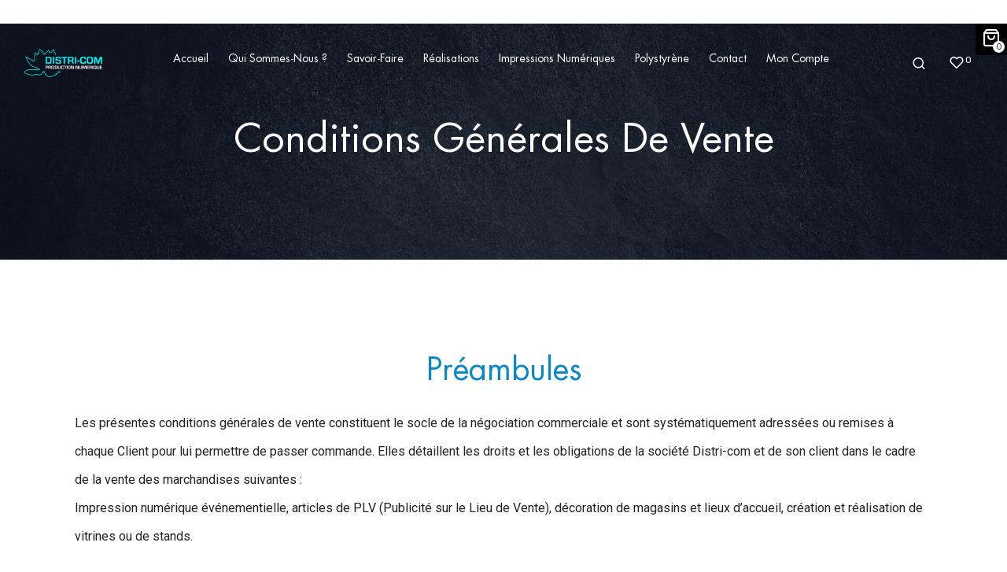

--- FILE ---
content_type: text/html; charset=UTF-8
request_url: https://www.distri-com.fr/politique-de-confidentialite/
body_size: 53988
content:


<!DOCTYPE html>
<html lang="fr-FR">
<head>
	<meta charset="UTF-8" />
	<meta name="viewport" content="width=device-width, initial-scale=1">
	<link rel="profile" href="//gmpg.org/xfn/11" />
					<script>document.documentElement.className = document.documentElement.className + ' yes-js js_active js'</script>
				<title>Conditions Générales de Vente &#8211; Distri-com</title>
        <script>var mds_debug = true;</script>
        <meta name='robots' content='max-image-preview:large' />
<link rel='dns-prefetch' href='//www.distri-com.fr' />
<link rel='dns-prefetch' href='//cdnjs.cloudflare.com' />
<link rel='dns-prefetch' href='//use.fontawesome.com' />
<link rel='dns-prefetch' href='//fonts.googleapis.com' />
<link rel='dns-prefetch' href='//s.w.org' />
<link rel='dns-prefetch' href='//www.googletagmanager.com' />
<link rel='preconnect' href='https://fonts.gstatic.com' crossorigin />
<link rel="alternate" type="application/rss+xml" title="Distri-com &raquo; Flux" href="https://www.distri-com.fr/feed/" />
<link rel="alternate" type="application/rss+xml" title="Distri-com &raquo; Flux des commentaires" href="https://www.distri-com.fr/comments/feed/" />
<script>
window._wpemojiSettings = {"baseUrl":"https:\/\/s.w.org\/images\/core\/emoji\/14.0.0\/72x72\/","ext":".png","svgUrl":"https:\/\/s.w.org\/images\/core\/emoji\/14.0.0\/svg\/","svgExt":".svg","source":{"concatemoji":"https:\/\/www.distri-com.fr\/wp-includes\/js\/wp-emoji-release.min.js?ver=6.0.3"}};
/*! This file is auto-generated */
!function(e,a,t){var n,r,o,i=a.createElement("canvas"),p=i.getContext&&i.getContext("2d");function s(e,t){var a=String.fromCharCode,e=(p.clearRect(0,0,i.width,i.height),p.fillText(a.apply(this,e),0,0),i.toDataURL());return p.clearRect(0,0,i.width,i.height),p.fillText(a.apply(this,t),0,0),e===i.toDataURL()}function c(e){var t=a.createElement("script");t.src=e,t.defer=t.type="text/javascript",a.getElementsByTagName("head")[0].appendChild(t)}for(o=Array("flag","emoji"),t.supports={everything:!0,everythingExceptFlag:!0},r=0;r<o.length;r++)t.supports[o[r]]=function(e){if(!p||!p.fillText)return!1;switch(p.textBaseline="top",p.font="600 32px Arial",e){case"flag":return s([127987,65039,8205,9895,65039],[127987,65039,8203,9895,65039])?!1:!s([55356,56826,55356,56819],[55356,56826,8203,55356,56819])&&!s([55356,57332,56128,56423,56128,56418,56128,56421,56128,56430,56128,56423,56128,56447],[55356,57332,8203,56128,56423,8203,56128,56418,8203,56128,56421,8203,56128,56430,8203,56128,56423,8203,56128,56447]);case"emoji":return!s([129777,127995,8205,129778,127999],[129777,127995,8203,129778,127999])}return!1}(o[r]),t.supports.everything=t.supports.everything&&t.supports[o[r]],"flag"!==o[r]&&(t.supports.everythingExceptFlag=t.supports.everythingExceptFlag&&t.supports[o[r]]);t.supports.everythingExceptFlag=t.supports.everythingExceptFlag&&!t.supports.flag,t.DOMReady=!1,t.readyCallback=function(){t.DOMReady=!0},t.supports.everything||(n=function(){t.readyCallback()},a.addEventListener?(a.addEventListener("DOMContentLoaded",n,!1),e.addEventListener("load",n,!1)):(e.attachEvent("onload",n),a.attachEvent("onreadystatechange",function(){"complete"===a.readyState&&t.readyCallback()})),(e=t.source||{}).concatemoji?c(e.concatemoji):e.wpemoji&&e.twemoji&&(c(e.twemoji),c(e.wpemoji)))}(window,document,window._wpemojiSettings);
</script>
<script>function cpLoadCSS(e,t,n){"use strict";var i=window.document.createElement("link"),o=t||window.document.getElementsByTagName("script")[0];return i.rel="stylesheet",i.href=e,i.media="only x",o.parentNode.insertBefore(i,o),setTimeout(function(){i.media=n||"all"}),i}</script><style>
img.wp-smiley,
img.emoji {
	display: inline !important;
	border: none !important;
	box-shadow: none !important;
	height: 1em !important;
	width: 1em !important;
	margin: 0 0.07em !important;
	vertical-align: -0.1em !important;
	background: none !important;
	padding: 0 !important;
}
</style>
	<link rel='stylesheet' id='wp-block-library-css'  href='https://www.distri-com.fr/wp-includes/css/dist/block-library/style.min.css?ver=6.0.3' media='all' />
<style id='wp-block-library-theme-inline-css'>
.wp-block-audio figcaption{color:#555;font-size:13px;text-align:center}.is-dark-theme .wp-block-audio figcaption{color:hsla(0,0%,100%,.65)}.wp-block-code{border:1px solid #ccc;border-radius:4px;font-family:Menlo,Consolas,monaco,monospace;padding:.8em 1em}.wp-block-embed figcaption{color:#555;font-size:13px;text-align:center}.is-dark-theme .wp-block-embed figcaption{color:hsla(0,0%,100%,.65)}.blocks-gallery-caption{color:#555;font-size:13px;text-align:center}.is-dark-theme .blocks-gallery-caption{color:hsla(0,0%,100%,.65)}.wp-block-image figcaption{color:#555;font-size:13px;text-align:center}.is-dark-theme .wp-block-image figcaption{color:hsla(0,0%,100%,.65)}.wp-block-pullquote{border-top:4px solid;border-bottom:4px solid;margin-bottom:1.75em;color:currentColor}.wp-block-pullquote__citation,.wp-block-pullquote cite,.wp-block-pullquote footer{color:currentColor;text-transform:uppercase;font-size:.8125em;font-style:normal}.wp-block-quote{border-left:.25em solid;margin:0 0 1.75em;padding-left:1em}.wp-block-quote cite,.wp-block-quote footer{color:currentColor;font-size:.8125em;position:relative;font-style:normal}.wp-block-quote.has-text-align-right{border-left:none;border-right:.25em solid;padding-left:0;padding-right:1em}.wp-block-quote.has-text-align-center{border:none;padding-left:0}.wp-block-quote.is-large,.wp-block-quote.is-style-large,.wp-block-quote.is-style-plain{border:none}.wp-block-search .wp-block-search__label{font-weight:700}:where(.wp-block-group.has-background){padding:1.25em 2.375em}.wp-block-separator.has-css-opacity{opacity:.4}.wp-block-separator{border:none;border-bottom:2px solid;margin-left:auto;margin-right:auto}.wp-block-separator.has-alpha-channel-opacity{opacity:1}.wp-block-separator:not(.is-style-wide):not(.is-style-dots){width:100px}.wp-block-separator.has-background:not(.is-style-dots){border-bottom:none;height:1px}.wp-block-separator.has-background:not(.is-style-wide):not(.is-style-dots){height:2px}.wp-block-table thead{border-bottom:3px solid}.wp-block-table tfoot{border-top:3px solid}.wp-block-table td,.wp-block-table th{padding:.5em;border:1px solid;word-break:normal}.wp-block-table figcaption{color:#555;font-size:13px;text-align:center}.is-dark-theme .wp-block-table figcaption{color:hsla(0,0%,100%,.65)}.wp-block-video figcaption{color:#555;font-size:13px;text-align:center}.is-dark-theme .wp-block-video figcaption{color:hsla(0,0%,100%,.65)}.wp-block-template-part.has-background{padding:1.25em 2.375em;margin-top:0;margin-bottom:0}
</style>
<link rel='stylesheet' id='qligg-swiper-css'  href='https://www.distri-com.fr/wp-content/plugins/insta-gallery/assets/frontend/swiper/swiper.min.css?ver=4.2.1' media='all' />
<link rel='stylesheet' id='qligg-frontend-css'  href='https://www.distri-com.fr/wp-content/plugins/insta-gallery/build/frontend/css/style.css?ver=4.2.1' media='all' />
<link rel='stylesheet' id='buttons-css'  href='https://www.distri-com.fr/wp-includes/css/buttons.min.css?ver=6.0.3' media='all' />
<link rel='stylesheet' id='dashicons-css'  href='https://www.distri-com.fr/wp-includes/css/dashicons.min.css?ver=6.0.3' media='all' />
<style id='dashicons-inline-css'>
[data-font="Dashicons"]:before {font-family: 'Dashicons' !important;content: attr(data-icon) !important;speak: none !important;font-weight: normal !important;font-variant: normal !important;text-transform: none !important;line-height: 1 !important;font-style: normal !important;-webkit-font-smoothing: antialiased !important;-moz-osx-font-smoothing: grayscale !important;}
</style>
<link rel='stylesheet' id='mediaelement-css'  href='https://www.distri-com.fr/wp-includes/js/mediaelement/mediaelementplayer-legacy.min.css?ver=4.2.16' media='all' />
<link rel='stylesheet' id='wp-mediaelement-css'  href='https://www.distri-com.fr/wp-includes/js/mediaelement/wp-mediaelement.min.css?ver=6.0.3' media='all' />
<link rel='stylesheet' id='media-views-css'  href='https://www.distri-com.fr/wp-includes/css/media-views.min.css?ver=6.0.3' media='all' />
<link rel='stylesheet' id='wp-components-css'  href='https://www.distri-com.fr/wp-includes/css/dist/components/style.min.css?ver=6.0.3' media='all' />
<style id='wp-components-inline-css'>
.ext-absolute{position:absolute!important}.ext-relative{position:relative!important}.ext-top-base{top:var(--wp--style--block-gap,1.75rem)!important}.ext-top-lg{top:var(--extendify--spacing--large,3rem)!important}.ext--top-base{top:calc(var(--wp--style--block-gap, 1.75rem)*-1)!important}.ext--top-lg{top:calc(var(--extendify--spacing--large, 3rem)*-1)!important}.ext-right-base{right:var(--wp--style--block-gap,1.75rem)!important}.ext-right-lg{right:var(--extendify--spacing--large,3rem)!important}.ext--right-base{right:calc(var(--wp--style--block-gap, 1.75rem)*-1)!important}.ext--right-lg{right:calc(var(--extendify--spacing--large, 3rem)*-1)!important}.ext-bottom-base{bottom:var(--wp--style--block-gap,1.75rem)!important}.ext-bottom-lg{bottom:var(--extendify--spacing--large,3rem)!important}.ext--bottom-base{bottom:calc(var(--wp--style--block-gap, 1.75rem)*-1)!important}.ext--bottom-lg{bottom:calc(var(--extendify--spacing--large, 3rem)*-1)!important}.ext-left-base{left:var(--wp--style--block-gap,1.75rem)!important}.ext-left-lg{left:var(--extendify--spacing--large,3rem)!important}.ext--left-base{left:calc(var(--wp--style--block-gap, 1.75rem)*-1)!important}.ext--left-lg{left:calc(var(--extendify--spacing--large, 3rem)*-1)!important}.ext-order-1{order:1!important}.ext-order-2{order:2!important}.ext-col-auto{grid-column:auto!important}.ext-col-span-1{grid-column:span 1/span 1!important}.ext-col-span-2{grid-column:span 2/span 2!important}.ext-col-span-3{grid-column:span 3/span 3!important}.ext-col-span-4{grid-column:span 4/span 4!important}.ext-col-span-5{grid-column:span 5/span 5!important}.ext-col-span-6{grid-column:span 6/span 6!important}.ext-col-span-7{grid-column:span 7/span 7!important}.ext-col-span-8{grid-column:span 8/span 8!important}.ext-col-span-9{grid-column:span 9/span 9!important}.ext-col-span-10{grid-column:span 10/span 10!important}.ext-col-span-11{grid-column:span 11/span 11!important}.ext-col-span-12{grid-column:span 12/span 12!important}.ext-col-span-full{grid-column:1/-1!important}.ext-col-start-1{grid-column-start:1!important}.ext-col-start-2{grid-column-start:2!important}.ext-col-start-3{grid-column-start:3!important}.ext-col-start-4{grid-column-start:4!important}.ext-col-start-5{grid-column-start:5!important}.ext-col-start-6{grid-column-start:6!important}.ext-col-start-7{grid-column-start:7!important}.ext-col-start-8{grid-column-start:8!important}.ext-col-start-9{grid-column-start:9!important}.ext-col-start-10{grid-column-start:10!important}.ext-col-start-11{grid-column-start:11!important}.ext-col-start-12{grid-column-start:12!important}.ext-col-start-13{grid-column-start:13!important}.ext-col-start-auto{grid-column-start:auto!important}.ext-col-end-1{grid-column-end:1!important}.ext-col-end-2{grid-column-end:2!important}.ext-col-end-3{grid-column-end:3!important}.ext-col-end-4{grid-column-end:4!important}.ext-col-end-5{grid-column-end:5!important}.ext-col-end-6{grid-column-end:6!important}.ext-col-end-7{grid-column-end:7!important}.ext-col-end-8{grid-column-end:8!important}.ext-col-end-9{grid-column-end:9!important}.ext-col-end-10{grid-column-end:10!important}.ext-col-end-11{grid-column-end:11!important}.ext-col-end-12{grid-column-end:12!important}.ext-col-end-13{grid-column-end:13!important}.ext-col-end-auto{grid-column-end:auto!important}.ext-row-auto{grid-row:auto!important}.ext-row-span-1{grid-row:span 1/span 1!important}.ext-row-span-2{grid-row:span 2/span 2!important}.ext-row-span-3{grid-row:span 3/span 3!important}.ext-row-span-4{grid-row:span 4/span 4!important}.ext-row-span-5{grid-row:span 5/span 5!important}.ext-row-span-6{grid-row:span 6/span 6!important}.ext-row-span-full{grid-row:1/-1!important}.ext-row-start-1{grid-row-start:1!important}.ext-row-start-2{grid-row-start:2!important}.ext-row-start-3{grid-row-start:3!important}.ext-row-start-4{grid-row-start:4!important}.ext-row-start-5{grid-row-start:5!important}.ext-row-start-6{grid-row-start:6!important}.ext-row-start-7{grid-row-start:7!important}.ext-row-start-auto{grid-row-start:auto!important}.ext-row-end-1{grid-row-end:1!important}.ext-row-end-2{grid-row-end:2!important}.ext-row-end-3{grid-row-end:3!important}.ext-row-end-4{grid-row-end:4!important}.ext-row-end-5{grid-row-end:5!important}.ext-row-end-6{grid-row-end:6!important}.ext-row-end-7{grid-row-end:7!important}.ext-row-end-auto{grid-row-end:auto!important}.ext-m-0:not([style*=margin]){margin:0!important}.ext-m-auto:not([style*=margin]){margin:auto!important}.ext-m-base:not([style*=margin]){margin:var(--wp--style--block-gap,1.75rem)!important}.ext-m-lg:not([style*=margin]){margin:var(--extendify--spacing--large,3rem)!important}.ext--m-base:not([style*=margin]){margin:calc(var(--wp--style--block-gap, 1.75rem)*-1)!important}.ext--m-lg:not([style*=margin]){margin:calc(var(--extendify--spacing--large, 3rem)*-1)!important}.ext-mx-0:not([style*=margin]){margin-left:0!important;margin-right:0!important}.ext-mx-auto:not([style*=margin]){margin-left:auto!important;margin-right:auto!important}.ext-mx-base:not([style*=margin]){margin-left:var(--wp--style--block-gap,1.75rem)!important;margin-right:var(--wp--style--block-gap,1.75rem)!important}.ext-mx-lg:not([style*=margin]){margin-left:var(--extendify--spacing--large,3rem)!important;margin-right:var(--extendify--spacing--large,3rem)!important}.ext--mx-base:not([style*=margin]){margin-left:calc(var(--wp--style--block-gap, 1.75rem)*-1)!important;margin-right:calc(var(--wp--style--block-gap, 1.75rem)*-1)!important}.ext--mx-lg:not([style*=margin]){margin-left:calc(var(--extendify--spacing--large, 3rem)*-1)!important;margin-right:calc(var(--extendify--spacing--large, 3rem)*-1)!important}.ext-my-0:not([style*=margin]){margin-bottom:0!important;margin-top:0!important}.ext-my-auto:not([style*=margin]){margin-bottom:auto!important;margin-top:auto!important}.ext-my-base:not([style*=margin]){margin-bottom:var(--wp--style--block-gap,1.75rem)!important;margin-top:var(--wp--style--block-gap,1.75rem)!important}.ext-my-lg:not([style*=margin]){margin-bottom:var(--extendify--spacing--large,3rem)!important;margin-top:var(--extendify--spacing--large,3rem)!important}.ext--my-base:not([style*=margin]){margin-bottom:calc(var(--wp--style--block-gap, 1.75rem)*-1)!important;margin-top:calc(var(--wp--style--block-gap, 1.75rem)*-1)!important}.ext--my-lg:not([style*=margin]){margin-bottom:calc(var(--extendify--spacing--large, 3rem)*-1)!important;margin-top:calc(var(--extendify--spacing--large, 3rem)*-1)!important}.ext-mt-0:not([style*=margin]){margin-top:0!important}.ext-mt-auto:not([style*=margin]){margin-top:auto!important}.ext-mt-base:not([style*=margin]){margin-top:var(--wp--style--block-gap,1.75rem)!important}.ext-mt-lg:not([style*=margin]){margin-top:var(--extendify--spacing--large,3rem)!important}.ext--mt-base:not([style*=margin]){margin-top:calc(var(--wp--style--block-gap, 1.75rem)*-1)!important}.ext--mt-lg:not([style*=margin]){margin-top:calc(var(--extendify--spacing--large, 3rem)*-1)!important}.ext-mr-0:not([style*=margin]){margin-right:0!important}.ext-mr-auto:not([style*=margin]){margin-right:auto!important}.ext-mr-base:not([style*=margin]){margin-right:var(--wp--style--block-gap,1.75rem)!important}.ext-mr-lg:not([style*=margin]){margin-right:var(--extendify--spacing--large,3rem)!important}.ext--mr-base:not([style*=margin]){margin-right:calc(var(--wp--style--block-gap, 1.75rem)*-1)!important}.ext--mr-lg:not([style*=margin]){margin-right:calc(var(--extendify--spacing--large, 3rem)*-1)!important}.ext-mb-0:not([style*=margin]){margin-bottom:0!important}.ext-mb-auto:not([style*=margin]){margin-bottom:auto!important}.ext-mb-base:not([style*=margin]){margin-bottom:var(--wp--style--block-gap,1.75rem)!important}.ext-mb-lg:not([style*=margin]){margin-bottom:var(--extendify--spacing--large,3rem)!important}.ext--mb-base:not([style*=margin]){margin-bottom:calc(var(--wp--style--block-gap, 1.75rem)*-1)!important}.ext--mb-lg:not([style*=margin]){margin-bottom:calc(var(--extendify--spacing--large, 3rem)*-1)!important}.ext-ml-0:not([style*=margin]){margin-left:0!important}.ext-ml-auto:not([style*=margin]){margin-left:auto!important}.ext-ml-base:not([style*=margin]){margin-left:var(--wp--style--block-gap,1.75rem)!important}.ext-ml-lg:not([style*=margin]){margin-left:var(--extendify--spacing--large,3rem)!important}.ext--ml-base:not([style*=margin]){margin-left:calc(var(--wp--style--block-gap, 1.75rem)*-1)!important}.ext--ml-lg:not([style*=margin]){margin-left:calc(var(--extendify--spacing--large, 3rem)*-1)!important}.ext-block{display:block!important}.ext-inline-block{display:inline-block!important}.ext-inline{display:inline!important}.ext-flex{display:flex!important}.ext-inline-flex{display:inline-flex!important}.ext-grid{display:grid!important}.ext-inline-grid{display:inline-grid!important}.ext-hidden{display:none!important}.ext-w-auto{width:auto!important}.ext-w-full{width:100%!important}.ext-max-w-full{max-width:100%!important}.ext-flex-1{flex:1 1 0%!important}.ext-flex-auto{flex:1 1 auto!important}.ext-flex-initial{flex:0 1 auto!important}.ext-flex-none{flex:none!important}.ext-flex-shrink-0{flex-shrink:0!important}.ext-flex-shrink{flex-shrink:1!important}.ext-flex-grow-0{flex-grow:0!important}.ext-flex-grow{flex-grow:1!important}.ext-list-none{list-style-type:none!important}.ext-grid-cols-1{grid-template-columns:repeat(1,minmax(0,1fr))!important}.ext-grid-cols-2{grid-template-columns:repeat(2,minmax(0,1fr))!important}.ext-grid-cols-3{grid-template-columns:repeat(3,minmax(0,1fr))!important}.ext-grid-cols-4{grid-template-columns:repeat(4,minmax(0,1fr))!important}.ext-grid-cols-5{grid-template-columns:repeat(5,minmax(0,1fr))!important}.ext-grid-cols-6{grid-template-columns:repeat(6,minmax(0,1fr))!important}.ext-grid-cols-7{grid-template-columns:repeat(7,minmax(0,1fr))!important}.ext-grid-cols-8{grid-template-columns:repeat(8,minmax(0,1fr))!important}.ext-grid-cols-9{grid-template-columns:repeat(9,minmax(0,1fr))!important}.ext-grid-cols-10{grid-template-columns:repeat(10,minmax(0,1fr))!important}.ext-grid-cols-11{grid-template-columns:repeat(11,minmax(0,1fr))!important}.ext-grid-cols-12{grid-template-columns:repeat(12,minmax(0,1fr))!important}.ext-grid-cols-none{grid-template-columns:none!important}.ext-grid-rows-1{grid-template-rows:repeat(1,minmax(0,1fr))!important}.ext-grid-rows-2{grid-template-rows:repeat(2,minmax(0,1fr))!important}.ext-grid-rows-3{grid-template-rows:repeat(3,minmax(0,1fr))!important}.ext-grid-rows-4{grid-template-rows:repeat(4,minmax(0,1fr))!important}.ext-grid-rows-5{grid-template-rows:repeat(5,minmax(0,1fr))!important}.ext-grid-rows-6{grid-template-rows:repeat(6,minmax(0,1fr))!important}.ext-grid-rows-none{grid-template-rows:none!important}.ext-flex-row{flex-direction:row!important}.ext-flex-row-reverse{flex-direction:row-reverse!important}.ext-flex-col{flex-direction:column!important}.ext-flex-col-reverse{flex-direction:column-reverse!important}.ext-flex-wrap{flex-wrap:wrap!important}.ext-flex-wrap-reverse{flex-wrap:wrap-reverse!important}.ext-flex-nowrap{flex-wrap:nowrap!important}.ext-items-start{align-items:flex-start!important}.ext-items-end{align-items:flex-end!important}.ext-items-center{align-items:center!important}.ext-items-baseline{align-items:baseline!important}.ext-items-stretch{align-items:stretch!important}.ext-justify-start{justify-content:flex-start!important}.ext-justify-end{justify-content:flex-end!important}.ext-justify-center{justify-content:center!important}.ext-justify-between{justify-content:space-between!important}.ext-justify-around{justify-content:space-around!important}.ext-justify-evenly{justify-content:space-evenly!important}.ext-justify-items-start{justify-items:start!important}.ext-justify-items-end{justify-items:end!important}.ext-justify-items-center{justify-items:center!important}.ext-justify-items-stretch{justify-items:stretch!important}.ext-gap-0{gap:0!important}.ext-gap-base{gap:var(--wp--style--block-gap,1.75rem)!important}.ext-gap-lg{gap:var(--extendify--spacing--large,3rem)!important}.ext-gap-x-0{-moz-column-gap:0!important;column-gap:0!important}.ext-gap-x-base{-moz-column-gap:var(--wp--style--block-gap,1.75rem)!important;column-gap:var(--wp--style--block-gap,1.75rem)!important}.ext-gap-x-lg{-moz-column-gap:var(--extendify--spacing--large,3rem)!important;column-gap:var(--extendify--spacing--large,3rem)!important}.ext-gap-y-0{row-gap:0!important}.ext-gap-y-base{row-gap:var(--wp--style--block-gap,1.75rem)!important}.ext-gap-y-lg{row-gap:var(--extendify--spacing--large,3rem)!important}.ext-justify-self-auto{justify-self:auto!important}.ext-justify-self-start{justify-self:start!important}.ext-justify-self-end{justify-self:end!important}.ext-justify-self-center{justify-self:center!important}.ext-justify-self-stretch{justify-self:stretch!important}.ext-rounded-none{border-radius:0!important}.ext-rounded-full{border-radius:9999px!important}.ext-rounded-t-none{border-top-left-radius:0!important;border-top-right-radius:0!important}.ext-rounded-t-full{border-top-left-radius:9999px!important;border-top-right-radius:9999px!important}.ext-rounded-r-none{border-bottom-right-radius:0!important;border-top-right-radius:0!important}.ext-rounded-r-full{border-bottom-right-radius:9999px!important;border-top-right-radius:9999px!important}.ext-rounded-b-none{border-bottom-left-radius:0!important;border-bottom-right-radius:0!important}.ext-rounded-b-full{border-bottom-left-radius:9999px!important;border-bottom-right-radius:9999px!important}.ext-rounded-l-none{border-bottom-left-radius:0!important;border-top-left-radius:0!important}.ext-rounded-l-full{border-bottom-left-radius:9999px!important;border-top-left-radius:9999px!important}.ext-rounded-tl-none{border-top-left-radius:0!important}.ext-rounded-tl-full{border-top-left-radius:9999px!important}.ext-rounded-tr-none{border-top-right-radius:0!important}.ext-rounded-tr-full{border-top-right-radius:9999px!important}.ext-rounded-br-none{border-bottom-right-radius:0!important}.ext-rounded-br-full{border-bottom-right-radius:9999px!important}.ext-rounded-bl-none{border-bottom-left-radius:0!important}.ext-rounded-bl-full{border-bottom-left-radius:9999px!important}.ext-border-0{border-width:0!important}.ext-border-t-0{border-top-width:0!important}.ext-border-r-0{border-right-width:0!important}.ext-border-b-0{border-bottom-width:0!important}.ext-border-l-0{border-left-width:0!important}.ext-p-0:not([style*=padding]){padding:0!important}.ext-p-base:not([style*=padding]){padding:var(--wp--style--block-gap,1.75rem)!important}.ext-p-lg:not([style*=padding]){padding:var(--extendify--spacing--large,3rem)!important}.ext-px-0:not([style*=padding]){padding-left:0!important;padding-right:0!important}.ext-px-base:not([style*=padding]){padding-left:var(--wp--style--block-gap,1.75rem)!important;padding-right:var(--wp--style--block-gap,1.75rem)!important}.ext-px-lg:not([style*=padding]){padding-left:var(--extendify--spacing--large,3rem)!important;padding-right:var(--extendify--spacing--large,3rem)!important}.ext-py-0:not([style*=padding]){padding-bottom:0!important;padding-top:0!important}.ext-py-base:not([style*=padding]){padding-bottom:var(--wp--style--block-gap,1.75rem)!important;padding-top:var(--wp--style--block-gap,1.75rem)!important}.ext-py-lg:not([style*=padding]){padding-bottom:var(--extendify--spacing--large,3rem)!important;padding-top:var(--extendify--spacing--large,3rem)!important}.ext-pt-0:not([style*=padding]){padding-top:0!important}.ext-pt-base:not([style*=padding]){padding-top:var(--wp--style--block-gap,1.75rem)!important}.ext-pt-lg:not([style*=padding]){padding-top:var(--extendify--spacing--large,3rem)!important}.ext-pr-0:not([style*=padding]){padding-right:0!important}.ext-pr-base:not([style*=padding]){padding-right:var(--wp--style--block-gap,1.75rem)!important}.ext-pr-lg:not([style*=padding]){padding-right:var(--extendify--spacing--large,3rem)!important}.ext-pb-0:not([style*=padding]){padding-bottom:0!important}.ext-pb-base:not([style*=padding]){padding-bottom:var(--wp--style--block-gap,1.75rem)!important}.ext-pb-lg:not([style*=padding]){padding-bottom:var(--extendify--spacing--large,3rem)!important}.ext-pl-0:not([style*=padding]){padding-left:0!important}.ext-pl-base:not([style*=padding]){padding-left:var(--wp--style--block-gap,1.75rem)!important}.ext-pl-lg:not([style*=padding]){padding-left:var(--extendify--spacing--large,3rem)!important}.ext-text-left{text-align:left!important}.ext-text-center{text-align:center!important}.ext-text-right{text-align:right!important}.ext-leading-none{line-height:1!important}.ext-leading-tight{line-height:1.25!important}.ext-leading-snug{line-height:1.375!important}.ext-leading-normal{line-height:1.5!important}.ext-leading-relaxed{line-height:1.625!important}.ext-leading-loose{line-height:2!important}.clip-path--rhombus img{-webkit-clip-path:polygon(15% 6%,80% 29%,84% 93%,23% 69%);clip-path:polygon(15% 6%,80% 29%,84% 93%,23% 69%)}.clip-path--diamond img{-webkit-clip-path:polygon(5% 29%,60% 2%,91% 64%,36% 89%);clip-path:polygon(5% 29%,60% 2%,91% 64%,36% 89%)}.clip-path--rhombus-alt img{-webkit-clip-path:polygon(14% 9%,85% 24%,91% 89%,19% 76%);clip-path:polygon(14% 9%,85% 24%,91% 89%,19% 76%)}.wp-block-columns[class*=fullwidth-cols]{margin-bottom:unset}.wp-block-column.editor\:pointer-events-none{margin-bottom:0!important;margin-top:0!important}.is-root-container.block-editor-block-list__layout>[data-align=full]:not(:first-of-type)>.wp-block-column.editor\:pointer-events-none,.is-root-container.block-editor-block-list__layout>[data-align=wide]>.wp-block-column.editor\:pointer-events-none{margin-top:calc(var(--wp--style--block-gap, 28px)*-1)!important}.ext .wp-block-columns .wp-block-column[style*=padding]{padding-left:0!important;padding-right:0!important}.ext .wp-block-columns+.wp-block-columns:not([class*=mt-]):not([class*=my-]):not([style*=margin]){margin-top:0!important}[class*=fullwidth-cols] .wp-block-column:first-child,[class*=fullwidth-cols] .wp-block-group:first-child{margin-top:0}[class*=fullwidth-cols] .wp-block-column:last-child,[class*=fullwidth-cols] .wp-block-group:last-child{margin-bottom:0}[class*=fullwidth-cols] .wp-block-column:first-child>*,[class*=fullwidth-cols] .wp-block-column>:first-child{margin-top:0}.ext .is-not-stacked-on-mobile .wp-block-column,[class*=fullwidth-cols] .wp-block-column>:last-child{margin-bottom:0}.wp-block-columns[class*=fullwidth-cols]:not(.is-not-stacked-on-mobile)>.wp-block-column:not(:last-child){margin-bottom:var(--wp--style--block-gap,1.75rem)}@media (min-width:782px){.wp-block-columns[class*=fullwidth-cols]:not(.is-not-stacked-on-mobile)>.wp-block-column:not(:last-child){margin-bottom:0}}.wp-block-columns[class*=fullwidth-cols].is-not-stacked-on-mobile>.wp-block-column{margin-bottom:0!important}@media (min-width:600px) and (max-width:781px){.wp-block-columns[class*=fullwidth-cols]:not(.is-not-stacked-on-mobile)>.wp-block-column:nth-child(2n){margin-left:var(--wp--style--block-gap,2em)}}@media (max-width:781px){.tablet\:fullwidth-cols.wp-block-columns:not(.is-not-stacked-on-mobile){flex-wrap:wrap}.tablet\:fullwidth-cols.wp-block-columns:not(.is-not-stacked-on-mobile)>.wp-block-column,.tablet\:fullwidth-cols.wp-block-columns:not(.is-not-stacked-on-mobile)>.wp-block-column:not([style*=margin]){margin-left:0!important}.tablet\:fullwidth-cols.wp-block-columns:not(.is-not-stacked-on-mobile)>.wp-block-column{flex-basis:100%!important}}@media (max-width:1079px){.desktop\:fullwidth-cols.wp-block-columns:not(.is-not-stacked-on-mobile){flex-wrap:wrap}.desktop\:fullwidth-cols.wp-block-columns:not(.is-not-stacked-on-mobile)>.wp-block-column,.desktop\:fullwidth-cols.wp-block-columns:not(.is-not-stacked-on-mobile)>.wp-block-column:not([style*=margin]){margin-left:0!important}.desktop\:fullwidth-cols.wp-block-columns:not(.is-not-stacked-on-mobile)>.wp-block-column{flex-basis:100%!important}.desktop\:fullwidth-cols.wp-block-columns:not(.is-not-stacked-on-mobile)>.wp-block-column:not(:last-child){margin-bottom:var(--wp--style--block-gap,1.75rem)!important}}.direction-rtl{direction:rtl}.direction-ltr{direction:ltr}.is-style-inline-list{padding-left:0!important}.is-style-inline-list li{list-style-type:none!important}@media (min-width:782px){.is-style-inline-list li{display:inline!important;margin-right:var(--wp--style--block-gap,1.75rem)!important}}@media (min-width:782px){.is-style-inline-list li:first-child{margin-left:0!important}}@media (min-width:782px){.is-style-inline-list li:last-child{margin-right:0!important}}.bring-to-front{position:relative;z-index:10}.text-stroke{-webkit-text-stroke-color:var(--wp--preset--color--background)}.text-stroke,.text-stroke--primary{-webkit-text-stroke-width:var(
        --wp--custom--typography--text-stroke-width,2px
    )}.text-stroke--primary{-webkit-text-stroke-color:var(--wp--preset--color--primary)}.text-stroke--secondary{-webkit-text-stroke-width:var(
        --wp--custom--typography--text-stroke-width,2px
    );-webkit-text-stroke-color:var(--wp--preset--color--secondary)}.editor\:no-caption .block-editor-rich-text__editable{display:none!important}.editor\:no-inserter .wp-block-column:not(.is-selected)>.block-list-appender,.editor\:no-inserter .wp-block-cover__inner-container>.block-list-appender,.editor\:no-inserter .wp-block-group__inner-container>.block-list-appender,.editor\:no-inserter>.block-list-appender{display:none}.editor\:no-resize .components-resizable-box__handle,.editor\:no-resize .components-resizable-box__handle:after,.editor\:no-resize .components-resizable-box__side-handle:before{display:none;pointer-events:none}.editor\:no-resize .components-resizable-box__container{display:block}.editor\:pointer-events-none{pointer-events:none}.is-style-angled{justify-content:flex-end}.ext .is-style-angled>[class*=_inner-container],.is-style-angled{align-items:center}.is-style-angled .wp-block-cover__image-background,.is-style-angled .wp-block-cover__video-background{-webkit-clip-path:polygon(0 0,30% 0,50% 100%,0 100%);clip-path:polygon(0 0,30% 0,50% 100%,0 100%);z-index:1}@media (min-width:782px){.is-style-angled .wp-block-cover__image-background,.is-style-angled .wp-block-cover__video-background{-webkit-clip-path:polygon(0 0,55% 0,65% 100%,0 100%);clip-path:polygon(0 0,55% 0,65% 100%,0 100%)}}.has-foreground-color{color:var(--wp--preset--color--foreground,#000)!important}.has-foreground-background-color{background-color:var(--wp--preset--color--foreground,#000)!important}.has-background-color{color:var(--wp--preset--color--background,#fff)!important}.has-background-background-color{background-color:var(--wp--preset--color--background,#fff)!important}.has-primary-color{color:var(--wp--preset--color--primary,#4b5563)!important}.has-primary-background-color{background-color:var(--wp--preset--color--primary,#4b5563)!important}.has-secondary-color{color:var(--wp--preset--color--secondary,#9ca3af)!important}.has-secondary-background-color{background-color:var(--wp--preset--color--secondary,#9ca3af)!important}.ext.has-text-color h1,.ext.has-text-color h2,.ext.has-text-color h3,.ext.has-text-color h4,.ext.has-text-color h5,.ext.has-text-color h6,.ext.has-text-color p{color:currentColor}.has-white-color{color:var(--wp--preset--color--white,#fff)!important}.has-black-color{color:var(--wp--preset--color--black,#000)!important}.has-ext-foreground-background-color{background-color:var(
        --wp--preset--color--foreground,var(--wp--preset--color--black,#000)
    )!important}.has-ext-primary-background-color{background-color:var(
        --wp--preset--color--primary,var(--wp--preset--color--cyan-bluish-gray,#000)
    )!important}.wp-block-button__link.has-black-background-color{border-color:var(--wp--preset--color--black,#000)}.wp-block-button__link.has-white-background-color{border-color:var(--wp--preset--color--white,#fff)}.has-ext-small-font-size{font-size:var(--wp--preset--font-size--ext-small)!important}.has-ext-medium-font-size{font-size:var(--wp--preset--font-size--ext-medium)!important}.has-ext-large-font-size{font-size:var(--wp--preset--font-size--ext-large)!important;line-height:1.2}.has-ext-x-large-font-size{font-size:var(--wp--preset--font-size--ext-x-large)!important;line-height:1}.has-ext-xx-large-font-size{font-size:var(--wp--preset--font-size--ext-xx-large)!important;line-height:1}.has-ext-x-large-font-size:not([style*=line-height]),.has-ext-xx-large-font-size:not([style*=line-height]){line-height:1.1}.ext .wp-block-group>*{margin-bottom:0;margin-top:0}.ext .wp-block-group>*+*{margin-bottom:0}.ext .wp-block-group>*+*,.ext h2{margin-top:var(--wp--style--block-gap,1.75rem)}.ext h2{margin-bottom:var(--wp--style--block-gap,1.75rem)}.has-ext-x-large-font-size+h3,.has-ext-x-large-font-size+p{margin-top:.5rem}.ext .wp-block-buttons>.wp-block-button.wp-block-button__width-25{min-width:12rem;width:calc(25% - var(--wp--style--block-gap, .5em)*.75)}.ext .ext-grid>[class*=_inner-container]{display:grid}.ext>[class*=_inner-container]>.ext-grid:not([class*=columns]),.ext>[class*=_inner-container]>.wp-block>.ext-grid:not([class*=columns]){display:initial!important}.ext .ext-grid-cols-1>[class*=_inner-container]{grid-template-columns:repeat(1,minmax(0,1fr))!important}.ext .ext-grid-cols-2>[class*=_inner-container]{grid-template-columns:repeat(2,minmax(0,1fr))!important}.ext .ext-grid-cols-3>[class*=_inner-container]{grid-template-columns:repeat(3,minmax(0,1fr))!important}.ext .ext-grid-cols-4>[class*=_inner-container]{grid-template-columns:repeat(4,minmax(0,1fr))!important}.ext .ext-grid-cols-5>[class*=_inner-container]{grid-template-columns:repeat(5,minmax(0,1fr))!important}.ext .ext-grid-cols-6>[class*=_inner-container]{grid-template-columns:repeat(6,minmax(0,1fr))!important}.ext .ext-grid-cols-7>[class*=_inner-container]{grid-template-columns:repeat(7,minmax(0,1fr))!important}.ext .ext-grid-cols-8>[class*=_inner-container]{grid-template-columns:repeat(8,minmax(0,1fr))!important}.ext .ext-grid-cols-9>[class*=_inner-container]{grid-template-columns:repeat(9,minmax(0,1fr))!important}.ext .ext-grid-cols-10>[class*=_inner-container]{grid-template-columns:repeat(10,minmax(0,1fr))!important}.ext .ext-grid-cols-11>[class*=_inner-container]{grid-template-columns:repeat(11,minmax(0,1fr))!important}.ext .ext-grid-cols-12>[class*=_inner-container]{grid-template-columns:repeat(12,minmax(0,1fr))!important}.ext .ext-grid-cols-13>[class*=_inner-container]{grid-template-columns:repeat(13,minmax(0,1fr))!important}.ext .ext-grid-cols-none>[class*=_inner-container]{grid-template-columns:none!important}.ext .ext-grid-rows-1>[class*=_inner-container]{grid-template-rows:repeat(1,minmax(0,1fr))!important}.ext .ext-grid-rows-2>[class*=_inner-container]{grid-template-rows:repeat(2,minmax(0,1fr))!important}.ext .ext-grid-rows-3>[class*=_inner-container]{grid-template-rows:repeat(3,minmax(0,1fr))!important}.ext .ext-grid-rows-4>[class*=_inner-container]{grid-template-rows:repeat(4,minmax(0,1fr))!important}.ext .ext-grid-rows-5>[class*=_inner-container]{grid-template-rows:repeat(5,minmax(0,1fr))!important}.ext .ext-grid-rows-6>[class*=_inner-container]{grid-template-rows:repeat(6,minmax(0,1fr))!important}.ext .ext-grid-rows-none>[class*=_inner-container]{grid-template-rows:none!important}.ext .ext-items-start>[class*=_inner-container]{align-items:flex-start!important}.ext .ext-items-end>[class*=_inner-container]{align-items:flex-end!important}.ext .ext-items-center>[class*=_inner-container]{align-items:center!important}.ext .ext-items-baseline>[class*=_inner-container]{align-items:baseline!important}.ext .ext-items-stretch>[class*=_inner-container]{align-items:stretch!important}.ext.wp-block-group>:last-child{margin-bottom:0}.ext .wp-block-group__inner-container{padding:0!important}.ext.has-background{padding-left:var(--wp--style--block-gap,1.75rem);padding-right:var(--wp--style--block-gap,1.75rem)}.ext [class*=inner-container]>.alignwide [class*=inner-container],.ext [class*=inner-container]>[data-align=wide] [class*=inner-container]{max-width:var(--responsive--alignwide-width,120rem)}.ext [class*=inner-container]>.alignwide [class*=inner-container]>*,.ext [class*=inner-container]>[data-align=wide] [class*=inner-container]>*{max-width:100%!important}.ext .wp-block-image{position:relative;text-align:center}.ext .wp-block-image img{display:inline-block;vertical-align:middle}body{--extendify--spacing--large:var(
        --wp--custom--spacing--large,clamp(2em,8vw,8em)
    );--wp--preset--font-size--ext-small:1rem;--wp--preset--font-size--ext-medium:1.125rem;--wp--preset--font-size--ext-large:clamp(1.65rem,3.5vw,2.15rem);--wp--preset--font-size--ext-x-large:clamp(3rem,6vw,4.75rem);--wp--preset--font-size--ext-xx-large:clamp(3.25rem,7.5vw,5.75rem);--wp--preset--color--black:#000;--wp--preset--color--white:#fff}.ext *{box-sizing:border-box}.block-editor-block-preview__content-iframe .ext [data-type="core/spacer"] .components-resizable-box__container{background:transparent!important}.block-editor-block-preview__content-iframe .ext [data-type="core/spacer"] .block-library-spacer__resize-container:before{display:none!important}.ext .wp-block-group__inner-container figure.wp-block-gallery.alignfull{margin-bottom:unset;margin-top:unset}.ext .alignwide{margin-left:auto!important;margin-right:auto!important}.is-root-container.block-editor-block-list__layout>[data-align=full]:not(:first-of-type)>.ext-my-0,.is-root-container.block-editor-block-list__layout>[data-align=wide]>.ext-my-0:not([style*=margin]){margin-top:calc(var(--wp--style--block-gap, 28px)*-1)!important}.block-editor-block-preview__content-iframe .preview\:min-h-50{min-height:50vw!important}.block-editor-block-preview__content-iframe .preview\:min-h-60{min-height:60vw!important}.block-editor-block-preview__content-iframe .preview\:min-h-70{min-height:70vw!important}.block-editor-block-preview__content-iframe .preview\:min-h-80{min-height:80vw!important}.block-editor-block-preview__content-iframe .preview\:min-h-100{min-height:100vw!important}.ext-mr-0.alignfull:not([style*=margin]):not([style*=margin]){margin-right:0!important}.ext-ml-0:not([style*=margin]):not([style*=margin]){margin-left:0!important}.is-root-container .wp-block[data-align=full]>.ext-mx-0:not([style*=margin]):not([style*=margin]){margin-left:calc(var(--wp--custom--spacing--outer, 0)*1)!important;margin-right:calc(var(--wp--custom--spacing--outer, 0)*1)!important;overflow:hidden;width:unset}@media (min-width:782px){.tablet\:ext-absolute{position:absolute!important}.tablet\:ext-relative{position:relative!important}.tablet\:ext-top-base{top:var(--wp--style--block-gap,1.75rem)!important}.tablet\:ext-top-lg{top:var(--extendify--spacing--large,3rem)!important}.tablet\:ext--top-base{top:calc(var(--wp--style--block-gap, 1.75rem)*-1)!important}.tablet\:ext--top-lg{top:calc(var(--extendify--spacing--large, 3rem)*-1)!important}.tablet\:ext-right-base{right:var(--wp--style--block-gap,1.75rem)!important}.tablet\:ext-right-lg{right:var(--extendify--spacing--large,3rem)!important}.tablet\:ext--right-base{right:calc(var(--wp--style--block-gap, 1.75rem)*-1)!important}.tablet\:ext--right-lg{right:calc(var(--extendify--spacing--large, 3rem)*-1)!important}.tablet\:ext-bottom-base{bottom:var(--wp--style--block-gap,1.75rem)!important}.tablet\:ext-bottom-lg{bottom:var(--extendify--spacing--large,3rem)!important}.tablet\:ext--bottom-base{bottom:calc(var(--wp--style--block-gap, 1.75rem)*-1)!important}.tablet\:ext--bottom-lg{bottom:calc(var(--extendify--spacing--large, 3rem)*-1)!important}.tablet\:ext-left-base{left:var(--wp--style--block-gap,1.75rem)!important}.tablet\:ext-left-lg{left:var(--extendify--spacing--large,3rem)!important}.tablet\:ext--left-base{left:calc(var(--wp--style--block-gap, 1.75rem)*-1)!important}.tablet\:ext--left-lg{left:calc(var(--extendify--spacing--large, 3rem)*-1)!important}.tablet\:ext-order-1{order:1!important}.tablet\:ext-order-2{order:2!important}.tablet\:ext-m-0:not([style*=margin]){margin:0!important}.tablet\:ext-m-auto:not([style*=margin]){margin:auto!important}.tablet\:ext-m-base:not([style*=margin]){margin:var(--wp--style--block-gap,1.75rem)!important}.tablet\:ext-m-lg:not([style*=margin]){margin:var(--extendify--spacing--large,3rem)!important}.tablet\:ext--m-base:not([style*=margin]){margin:calc(var(--wp--style--block-gap, 1.75rem)*-1)!important}.tablet\:ext--m-lg:not([style*=margin]){margin:calc(var(--extendify--spacing--large, 3rem)*-1)!important}.tablet\:ext-mx-0:not([style*=margin]){margin-left:0!important;margin-right:0!important}.tablet\:ext-mx-auto:not([style*=margin]){margin-left:auto!important;margin-right:auto!important}.tablet\:ext-mx-base:not([style*=margin]){margin-left:var(--wp--style--block-gap,1.75rem)!important;margin-right:var(--wp--style--block-gap,1.75rem)!important}.tablet\:ext-mx-lg:not([style*=margin]){margin-left:var(--extendify--spacing--large,3rem)!important;margin-right:var(--extendify--spacing--large,3rem)!important}.tablet\:ext--mx-base:not([style*=margin]){margin-left:calc(var(--wp--style--block-gap, 1.75rem)*-1)!important;margin-right:calc(var(--wp--style--block-gap, 1.75rem)*-1)!important}.tablet\:ext--mx-lg:not([style*=margin]){margin-left:calc(var(--extendify--spacing--large, 3rem)*-1)!important;margin-right:calc(var(--extendify--spacing--large, 3rem)*-1)!important}.tablet\:ext-my-0:not([style*=margin]){margin-bottom:0!important;margin-top:0!important}.tablet\:ext-my-auto:not([style*=margin]){margin-bottom:auto!important;margin-top:auto!important}.tablet\:ext-my-base:not([style*=margin]){margin-bottom:var(--wp--style--block-gap,1.75rem)!important;margin-top:var(--wp--style--block-gap,1.75rem)!important}.tablet\:ext-my-lg:not([style*=margin]){margin-bottom:var(--extendify--spacing--large,3rem)!important;margin-top:var(--extendify--spacing--large,3rem)!important}.tablet\:ext--my-base:not([style*=margin]){margin-bottom:calc(var(--wp--style--block-gap, 1.75rem)*-1)!important;margin-top:calc(var(--wp--style--block-gap, 1.75rem)*-1)!important}.tablet\:ext--my-lg:not([style*=margin]){margin-bottom:calc(var(--extendify--spacing--large, 3rem)*-1)!important;margin-top:calc(var(--extendify--spacing--large, 3rem)*-1)!important}.tablet\:ext-mt-0:not([style*=margin]){margin-top:0!important}.tablet\:ext-mt-auto:not([style*=margin]){margin-top:auto!important}.tablet\:ext-mt-base:not([style*=margin]){margin-top:var(--wp--style--block-gap,1.75rem)!important}.tablet\:ext-mt-lg:not([style*=margin]){margin-top:var(--extendify--spacing--large,3rem)!important}.tablet\:ext--mt-base:not([style*=margin]){margin-top:calc(var(--wp--style--block-gap, 1.75rem)*-1)!important}.tablet\:ext--mt-lg:not([style*=margin]){margin-top:calc(var(--extendify--spacing--large, 3rem)*-1)!important}.tablet\:ext-mr-0:not([style*=margin]){margin-right:0!important}.tablet\:ext-mr-auto:not([style*=margin]){margin-right:auto!important}.tablet\:ext-mr-base:not([style*=margin]){margin-right:var(--wp--style--block-gap,1.75rem)!important}.tablet\:ext-mr-lg:not([style*=margin]){margin-right:var(--extendify--spacing--large,3rem)!important}.tablet\:ext--mr-base:not([style*=margin]){margin-right:calc(var(--wp--style--block-gap, 1.75rem)*-1)!important}.tablet\:ext--mr-lg:not([style*=margin]){margin-right:calc(var(--extendify--spacing--large, 3rem)*-1)!important}.tablet\:ext-mb-0:not([style*=margin]){margin-bottom:0!important}.tablet\:ext-mb-auto:not([style*=margin]){margin-bottom:auto!important}.tablet\:ext-mb-base:not([style*=margin]){margin-bottom:var(--wp--style--block-gap,1.75rem)!important}.tablet\:ext-mb-lg:not([style*=margin]){margin-bottom:var(--extendify--spacing--large,3rem)!important}.tablet\:ext--mb-base:not([style*=margin]){margin-bottom:calc(var(--wp--style--block-gap, 1.75rem)*-1)!important}.tablet\:ext--mb-lg:not([style*=margin]){margin-bottom:calc(var(--extendify--spacing--large, 3rem)*-1)!important}.tablet\:ext-ml-0:not([style*=margin]){margin-left:0!important}.tablet\:ext-ml-auto:not([style*=margin]){margin-left:auto!important}.tablet\:ext-ml-base:not([style*=margin]){margin-left:var(--wp--style--block-gap,1.75rem)!important}.tablet\:ext-ml-lg:not([style*=margin]){margin-left:var(--extendify--spacing--large,3rem)!important}.tablet\:ext--ml-base:not([style*=margin]){margin-left:calc(var(--wp--style--block-gap, 1.75rem)*-1)!important}.tablet\:ext--ml-lg:not([style*=margin]){margin-left:calc(var(--extendify--spacing--large, 3rem)*-1)!important}.tablet\:ext-block{display:block!important}.tablet\:ext-inline-block{display:inline-block!important}.tablet\:ext-inline{display:inline!important}.tablet\:ext-flex{display:flex!important}.tablet\:ext-inline-flex{display:inline-flex!important}.tablet\:ext-grid{display:grid!important}.tablet\:ext-inline-grid{display:inline-grid!important}.tablet\:ext-hidden{display:none!important}.tablet\:ext-w-auto{width:auto!important}.tablet\:ext-w-full{width:100%!important}.tablet\:ext-max-w-full{max-width:100%!important}.tablet\:ext-flex-1{flex:1 1 0%!important}.tablet\:ext-flex-auto{flex:1 1 auto!important}.tablet\:ext-flex-initial{flex:0 1 auto!important}.tablet\:ext-flex-none{flex:none!important}.tablet\:ext-flex-shrink-0{flex-shrink:0!important}.tablet\:ext-flex-shrink{flex-shrink:1!important}.tablet\:ext-flex-grow-0{flex-grow:0!important}.tablet\:ext-flex-grow{flex-grow:1!important}.tablet\:ext-list-none{list-style-type:none!important}.tablet\:ext-grid-cols-1{grid-template-columns:repeat(1,minmax(0,1fr))!important}.tablet\:ext-grid-cols-2{grid-template-columns:repeat(2,minmax(0,1fr))!important}.tablet\:ext-grid-cols-3{grid-template-columns:repeat(3,minmax(0,1fr))!important}.tablet\:ext-grid-cols-4{grid-template-columns:repeat(4,minmax(0,1fr))!important}.tablet\:ext-grid-cols-5{grid-template-columns:repeat(5,minmax(0,1fr))!important}.tablet\:ext-grid-cols-6{grid-template-columns:repeat(6,minmax(0,1fr))!important}.tablet\:ext-grid-cols-7{grid-template-columns:repeat(7,minmax(0,1fr))!important}.tablet\:ext-grid-cols-8{grid-template-columns:repeat(8,minmax(0,1fr))!important}.tablet\:ext-grid-cols-9{grid-template-columns:repeat(9,minmax(0,1fr))!important}.tablet\:ext-grid-cols-10{grid-template-columns:repeat(10,minmax(0,1fr))!important}.tablet\:ext-grid-cols-11{grid-template-columns:repeat(11,minmax(0,1fr))!important}.tablet\:ext-grid-cols-12{grid-template-columns:repeat(12,minmax(0,1fr))!important}.tablet\:ext-grid-cols-none{grid-template-columns:none!important}.tablet\:ext-flex-row{flex-direction:row!important}.tablet\:ext-flex-row-reverse{flex-direction:row-reverse!important}.tablet\:ext-flex-col{flex-direction:column!important}.tablet\:ext-flex-col-reverse{flex-direction:column-reverse!important}.tablet\:ext-flex-wrap{flex-wrap:wrap!important}.tablet\:ext-flex-wrap-reverse{flex-wrap:wrap-reverse!important}.tablet\:ext-flex-nowrap{flex-wrap:nowrap!important}.tablet\:ext-items-start{align-items:flex-start!important}.tablet\:ext-items-end{align-items:flex-end!important}.tablet\:ext-items-center{align-items:center!important}.tablet\:ext-items-baseline{align-items:baseline!important}.tablet\:ext-items-stretch{align-items:stretch!important}.tablet\:ext-justify-start{justify-content:flex-start!important}.tablet\:ext-justify-end{justify-content:flex-end!important}.tablet\:ext-justify-center{justify-content:center!important}.tablet\:ext-justify-between{justify-content:space-between!important}.tablet\:ext-justify-around{justify-content:space-around!important}.tablet\:ext-justify-evenly{justify-content:space-evenly!important}.tablet\:ext-justify-items-start{justify-items:start!important}.tablet\:ext-justify-items-end{justify-items:end!important}.tablet\:ext-justify-items-center{justify-items:center!important}.tablet\:ext-justify-items-stretch{justify-items:stretch!important}.tablet\:ext-justify-self-auto{justify-self:auto!important}.tablet\:ext-justify-self-start{justify-self:start!important}.tablet\:ext-justify-self-end{justify-self:end!important}.tablet\:ext-justify-self-center{justify-self:center!important}.tablet\:ext-justify-self-stretch{justify-self:stretch!important}.tablet\:ext-p-0:not([style*=padding]){padding:0!important}.tablet\:ext-p-base:not([style*=padding]){padding:var(--wp--style--block-gap,1.75rem)!important}.tablet\:ext-p-lg:not([style*=padding]){padding:var(--extendify--spacing--large,3rem)!important}.tablet\:ext-px-0:not([style*=padding]){padding-left:0!important;padding-right:0!important}.tablet\:ext-px-base:not([style*=padding]){padding-left:var(--wp--style--block-gap,1.75rem)!important;padding-right:var(--wp--style--block-gap,1.75rem)!important}.tablet\:ext-px-lg:not([style*=padding]){padding-left:var(--extendify--spacing--large,3rem)!important;padding-right:var(--extendify--spacing--large,3rem)!important}.tablet\:ext-py-0:not([style*=padding]){padding-bottom:0!important;padding-top:0!important}.tablet\:ext-py-base:not([style*=padding]){padding-bottom:var(--wp--style--block-gap,1.75rem)!important;padding-top:var(--wp--style--block-gap,1.75rem)!important}.tablet\:ext-py-lg:not([style*=padding]){padding-bottom:var(--extendify--spacing--large,3rem)!important;padding-top:var(--extendify--spacing--large,3rem)!important}.tablet\:ext-pt-0:not([style*=padding]){padding-top:0!important}.tablet\:ext-pt-base:not([style*=padding]){padding-top:var(--wp--style--block-gap,1.75rem)!important}.tablet\:ext-pt-lg:not([style*=padding]){padding-top:var(--extendify--spacing--large,3rem)!important}.tablet\:ext-pr-0:not([style*=padding]){padding-right:0!important}.tablet\:ext-pr-base:not([style*=padding]){padding-right:var(--wp--style--block-gap,1.75rem)!important}.tablet\:ext-pr-lg:not([style*=padding]){padding-right:var(--extendify--spacing--large,3rem)!important}.tablet\:ext-pb-0:not([style*=padding]){padding-bottom:0!important}.tablet\:ext-pb-base:not([style*=padding]){padding-bottom:var(--wp--style--block-gap,1.75rem)!important}.tablet\:ext-pb-lg:not([style*=padding]){padding-bottom:var(--extendify--spacing--large,3rem)!important}.tablet\:ext-pl-0:not([style*=padding]){padding-left:0!important}.tablet\:ext-pl-base:not([style*=padding]){padding-left:var(--wp--style--block-gap,1.75rem)!important}.tablet\:ext-pl-lg:not([style*=padding]){padding-left:var(--extendify--spacing--large,3rem)!important}.tablet\:ext-text-left{text-align:left!important}.tablet\:ext-text-center{text-align:center!important}.tablet\:ext-text-right{text-align:right!important}}@media (min-width:1080px){.desktop\:ext-absolute{position:absolute!important}.desktop\:ext-relative{position:relative!important}.desktop\:ext-top-base{top:var(--wp--style--block-gap,1.75rem)!important}.desktop\:ext-top-lg{top:var(--extendify--spacing--large,3rem)!important}.desktop\:ext--top-base{top:calc(var(--wp--style--block-gap, 1.75rem)*-1)!important}.desktop\:ext--top-lg{top:calc(var(--extendify--spacing--large, 3rem)*-1)!important}.desktop\:ext-right-base{right:var(--wp--style--block-gap,1.75rem)!important}.desktop\:ext-right-lg{right:var(--extendify--spacing--large,3rem)!important}.desktop\:ext--right-base{right:calc(var(--wp--style--block-gap, 1.75rem)*-1)!important}.desktop\:ext--right-lg{right:calc(var(--extendify--spacing--large, 3rem)*-1)!important}.desktop\:ext-bottom-base{bottom:var(--wp--style--block-gap,1.75rem)!important}.desktop\:ext-bottom-lg{bottom:var(--extendify--spacing--large,3rem)!important}.desktop\:ext--bottom-base{bottom:calc(var(--wp--style--block-gap, 1.75rem)*-1)!important}.desktop\:ext--bottom-lg{bottom:calc(var(--extendify--spacing--large, 3rem)*-1)!important}.desktop\:ext-left-base{left:var(--wp--style--block-gap,1.75rem)!important}.desktop\:ext-left-lg{left:var(--extendify--spacing--large,3rem)!important}.desktop\:ext--left-base{left:calc(var(--wp--style--block-gap, 1.75rem)*-1)!important}.desktop\:ext--left-lg{left:calc(var(--extendify--spacing--large, 3rem)*-1)!important}.desktop\:ext-order-1{order:1!important}.desktop\:ext-order-2{order:2!important}.desktop\:ext-m-0:not([style*=margin]){margin:0!important}.desktop\:ext-m-auto:not([style*=margin]){margin:auto!important}.desktop\:ext-m-base:not([style*=margin]){margin:var(--wp--style--block-gap,1.75rem)!important}.desktop\:ext-m-lg:not([style*=margin]){margin:var(--extendify--spacing--large,3rem)!important}.desktop\:ext--m-base:not([style*=margin]){margin:calc(var(--wp--style--block-gap, 1.75rem)*-1)!important}.desktop\:ext--m-lg:not([style*=margin]){margin:calc(var(--extendify--spacing--large, 3rem)*-1)!important}.desktop\:ext-mx-0:not([style*=margin]){margin-left:0!important;margin-right:0!important}.desktop\:ext-mx-auto:not([style*=margin]){margin-left:auto!important;margin-right:auto!important}.desktop\:ext-mx-base:not([style*=margin]){margin-left:var(--wp--style--block-gap,1.75rem)!important;margin-right:var(--wp--style--block-gap,1.75rem)!important}.desktop\:ext-mx-lg:not([style*=margin]){margin-left:var(--extendify--spacing--large,3rem)!important;margin-right:var(--extendify--spacing--large,3rem)!important}.desktop\:ext--mx-base:not([style*=margin]){margin-left:calc(var(--wp--style--block-gap, 1.75rem)*-1)!important;margin-right:calc(var(--wp--style--block-gap, 1.75rem)*-1)!important}.desktop\:ext--mx-lg:not([style*=margin]){margin-left:calc(var(--extendify--spacing--large, 3rem)*-1)!important;margin-right:calc(var(--extendify--spacing--large, 3rem)*-1)!important}.desktop\:ext-my-0:not([style*=margin]){margin-bottom:0!important;margin-top:0!important}.desktop\:ext-my-auto:not([style*=margin]){margin-bottom:auto!important;margin-top:auto!important}.desktop\:ext-my-base:not([style*=margin]){margin-bottom:var(--wp--style--block-gap,1.75rem)!important;margin-top:var(--wp--style--block-gap,1.75rem)!important}.desktop\:ext-my-lg:not([style*=margin]){margin-bottom:var(--extendify--spacing--large,3rem)!important;margin-top:var(--extendify--spacing--large,3rem)!important}.desktop\:ext--my-base:not([style*=margin]){margin-bottom:calc(var(--wp--style--block-gap, 1.75rem)*-1)!important;margin-top:calc(var(--wp--style--block-gap, 1.75rem)*-1)!important}.desktop\:ext--my-lg:not([style*=margin]){margin-bottom:calc(var(--extendify--spacing--large, 3rem)*-1)!important;margin-top:calc(var(--extendify--spacing--large, 3rem)*-1)!important}.desktop\:ext-mt-0:not([style*=margin]){margin-top:0!important}.desktop\:ext-mt-auto:not([style*=margin]){margin-top:auto!important}.desktop\:ext-mt-base:not([style*=margin]){margin-top:var(--wp--style--block-gap,1.75rem)!important}.desktop\:ext-mt-lg:not([style*=margin]){margin-top:var(--extendify--spacing--large,3rem)!important}.desktop\:ext--mt-base:not([style*=margin]){margin-top:calc(var(--wp--style--block-gap, 1.75rem)*-1)!important}.desktop\:ext--mt-lg:not([style*=margin]){margin-top:calc(var(--extendify--spacing--large, 3rem)*-1)!important}.desktop\:ext-mr-0:not([style*=margin]){margin-right:0!important}.desktop\:ext-mr-auto:not([style*=margin]){margin-right:auto!important}.desktop\:ext-mr-base:not([style*=margin]){margin-right:var(--wp--style--block-gap,1.75rem)!important}.desktop\:ext-mr-lg:not([style*=margin]){margin-right:var(--extendify--spacing--large,3rem)!important}.desktop\:ext--mr-base:not([style*=margin]){margin-right:calc(var(--wp--style--block-gap, 1.75rem)*-1)!important}.desktop\:ext--mr-lg:not([style*=margin]){margin-right:calc(var(--extendify--spacing--large, 3rem)*-1)!important}.desktop\:ext-mb-0:not([style*=margin]){margin-bottom:0!important}.desktop\:ext-mb-auto:not([style*=margin]){margin-bottom:auto!important}.desktop\:ext-mb-base:not([style*=margin]){margin-bottom:var(--wp--style--block-gap,1.75rem)!important}.desktop\:ext-mb-lg:not([style*=margin]){margin-bottom:var(--extendify--spacing--large,3rem)!important}.desktop\:ext--mb-base:not([style*=margin]){margin-bottom:calc(var(--wp--style--block-gap, 1.75rem)*-1)!important}.desktop\:ext--mb-lg:not([style*=margin]){margin-bottom:calc(var(--extendify--spacing--large, 3rem)*-1)!important}.desktop\:ext-ml-0:not([style*=margin]){margin-left:0!important}.desktop\:ext-ml-auto:not([style*=margin]){margin-left:auto!important}.desktop\:ext-ml-base:not([style*=margin]){margin-left:var(--wp--style--block-gap,1.75rem)!important}.desktop\:ext-ml-lg:not([style*=margin]){margin-left:var(--extendify--spacing--large,3rem)!important}.desktop\:ext--ml-base:not([style*=margin]){margin-left:calc(var(--wp--style--block-gap, 1.75rem)*-1)!important}.desktop\:ext--ml-lg:not([style*=margin]){margin-left:calc(var(--extendify--spacing--large, 3rem)*-1)!important}.desktop\:ext-block{display:block!important}.desktop\:ext-inline-block{display:inline-block!important}.desktop\:ext-inline{display:inline!important}.desktop\:ext-flex{display:flex!important}.desktop\:ext-inline-flex{display:inline-flex!important}.desktop\:ext-grid{display:grid!important}.desktop\:ext-inline-grid{display:inline-grid!important}.desktop\:ext-hidden{display:none!important}.desktop\:ext-w-auto{width:auto!important}.desktop\:ext-w-full{width:100%!important}.desktop\:ext-max-w-full{max-width:100%!important}.desktop\:ext-flex-1{flex:1 1 0%!important}.desktop\:ext-flex-auto{flex:1 1 auto!important}.desktop\:ext-flex-initial{flex:0 1 auto!important}.desktop\:ext-flex-none{flex:none!important}.desktop\:ext-flex-shrink-0{flex-shrink:0!important}.desktop\:ext-flex-shrink{flex-shrink:1!important}.desktop\:ext-flex-grow-0{flex-grow:0!important}.desktop\:ext-flex-grow{flex-grow:1!important}.desktop\:ext-list-none{list-style-type:none!important}.desktop\:ext-grid-cols-1{grid-template-columns:repeat(1,minmax(0,1fr))!important}.desktop\:ext-grid-cols-2{grid-template-columns:repeat(2,minmax(0,1fr))!important}.desktop\:ext-grid-cols-3{grid-template-columns:repeat(3,minmax(0,1fr))!important}.desktop\:ext-grid-cols-4{grid-template-columns:repeat(4,minmax(0,1fr))!important}.desktop\:ext-grid-cols-5{grid-template-columns:repeat(5,minmax(0,1fr))!important}.desktop\:ext-grid-cols-6{grid-template-columns:repeat(6,minmax(0,1fr))!important}.desktop\:ext-grid-cols-7{grid-template-columns:repeat(7,minmax(0,1fr))!important}.desktop\:ext-grid-cols-8{grid-template-columns:repeat(8,minmax(0,1fr))!important}.desktop\:ext-grid-cols-9{grid-template-columns:repeat(9,minmax(0,1fr))!important}.desktop\:ext-grid-cols-10{grid-template-columns:repeat(10,minmax(0,1fr))!important}.desktop\:ext-grid-cols-11{grid-template-columns:repeat(11,minmax(0,1fr))!important}.desktop\:ext-grid-cols-12{grid-template-columns:repeat(12,minmax(0,1fr))!important}.desktop\:ext-grid-cols-none{grid-template-columns:none!important}.desktop\:ext-flex-row{flex-direction:row!important}.desktop\:ext-flex-row-reverse{flex-direction:row-reverse!important}.desktop\:ext-flex-col{flex-direction:column!important}.desktop\:ext-flex-col-reverse{flex-direction:column-reverse!important}.desktop\:ext-flex-wrap{flex-wrap:wrap!important}.desktop\:ext-flex-wrap-reverse{flex-wrap:wrap-reverse!important}.desktop\:ext-flex-nowrap{flex-wrap:nowrap!important}.desktop\:ext-items-start{align-items:flex-start!important}.desktop\:ext-items-end{align-items:flex-end!important}.desktop\:ext-items-center{align-items:center!important}.desktop\:ext-items-baseline{align-items:baseline!important}.desktop\:ext-items-stretch{align-items:stretch!important}.desktop\:ext-justify-start{justify-content:flex-start!important}.desktop\:ext-justify-end{justify-content:flex-end!important}.desktop\:ext-justify-center{justify-content:center!important}.desktop\:ext-justify-between{justify-content:space-between!important}.desktop\:ext-justify-around{justify-content:space-around!important}.desktop\:ext-justify-evenly{justify-content:space-evenly!important}.desktop\:ext-justify-items-start{justify-items:start!important}.desktop\:ext-justify-items-end{justify-items:end!important}.desktop\:ext-justify-items-center{justify-items:center!important}.desktop\:ext-justify-items-stretch{justify-items:stretch!important}.desktop\:ext-justify-self-auto{justify-self:auto!important}.desktop\:ext-justify-self-start{justify-self:start!important}.desktop\:ext-justify-self-end{justify-self:end!important}.desktop\:ext-justify-self-center{justify-self:center!important}.desktop\:ext-justify-self-stretch{justify-self:stretch!important}.desktop\:ext-p-0:not([style*=padding]){padding:0!important}.desktop\:ext-p-base:not([style*=padding]){padding:var(--wp--style--block-gap,1.75rem)!important}.desktop\:ext-p-lg:not([style*=padding]){padding:var(--extendify--spacing--large,3rem)!important}.desktop\:ext-px-0:not([style*=padding]){padding-left:0!important;padding-right:0!important}.desktop\:ext-px-base:not([style*=padding]){padding-left:var(--wp--style--block-gap,1.75rem)!important;padding-right:var(--wp--style--block-gap,1.75rem)!important}.desktop\:ext-px-lg:not([style*=padding]){padding-left:var(--extendify--spacing--large,3rem)!important;padding-right:var(--extendify--spacing--large,3rem)!important}.desktop\:ext-py-0:not([style*=padding]){padding-bottom:0!important;padding-top:0!important}.desktop\:ext-py-base:not([style*=padding]){padding-bottom:var(--wp--style--block-gap,1.75rem)!important;padding-top:var(--wp--style--block-gap,1.75rem)!important}.desktop\:ext-py-lg:not([style*=padding]){padding-bottom:var(--extendify--spacing--large,3rem)!important;padding-top:var(--extendify--spacing--large,3rem)!important}.desktop\:ext-pt-0:not([style*=padding]){padding-top:0!important}.desktop\:ext-pt-base:not([style*=padding]){padding-top:var(--wp--style--block-gap,1.75rem)!important}.desktop\:ext-pt-lg:not([style*=padding]){padding-top:var(--extendify--spacing--large,3rem)!important}.desktop\:ext-pr-0:not([style*=padding]){padding-right:0!important}.desktop\:ext-pr-base:not([style*=padding]){padding-right:var(--wp--style--block-gap,1.75rem)!important}.desktop\:ext-pr-lg:not([style*=padding]){padding-right:var(--extendify--spacing--large,3rem)!important}.desktop\:ext-pb-0:not([style*=padding]){padding-bottom:0!important}.desktop\:ext-pb-base:not([style*=padding]){padding-bottom:var(--wp--style--block-gap,1.75rem)!important}.desktop\:ext-pb-lg:not([style*=padding]){padding-bottom:var(--extendify--spacing--large,3rem)!important}.desktop\:ext-pl-0:not([style*=padding]){padding-left:0!important}.desktop\:ext-pl-base:not([style*=padding]){padding-left:var(--wp--style--block-gap,1.75rem)!important}.desktop\:ext-pl-lg:not([style*=padding]){padding-left:var(--extendify--spacing--large,3rem)!important}.desktop\:ext-text-left{text-align:left!important}.desktop\:ext-text-center{text-align:center!important}.desktop\:ext-text-right{text-align:right!important}}

</style>
<link rel='stylesheet' id='wp-block-editor-css'  href='https://www.distri-com.fr/wp-includes/css/dist/block-editor/style.min.css?ver=6.0.3' media='all' />
<link rel='stylesheet' id='wp-nux-css'  href='https://www.distri-com.fr/wp-includes/css/dist/nux/style.min.css?ver=6.0.3' media='all' />
<link rel='stylesheet' id='wp-reusable-blocks-css'  href='https://www.distri-com.fr/wp-includes/css/dist/reusable-blocks/style.min.css?ver=6.0.3' media='all' />
<link rel='stylesheet' id='wp-editor-css'  href='https://www.distri-com.fr/wp-includes/css/dist/editor/style.min.css?ver=6.0.3' media='all' />
<link rel='stylesheet' id='qligg-backend-css'  href='https://www.distri-com.fr/wp-content/plugins/insta-gallery/build/backend/css/style.css?ver=4.2.1' media='all' />
<link rel='stylesheet' id='wc-blocks-vendors-style-css'  href='https://www.distri-com.fr/wp-content/plugins/woocommerce/packages/woocommerce-blocks/build/wc-blocks-vendors-style.css?ver=7.4.3' media='all' />
<link rel='stylesheet' id='wc-blocks-style-css'  href='https://www.distri-com.fr/wp-content/plugins/woocommerce/packages/woocommerce-blocks/build/wc-blocks-style.css?ver=7.4.3' media='all' />
<link rel='stylesheet' id='jquery-selectBox-css'  href='https://www.distri-com.fr/wp-content/plugins/yith-woocommerce-wishlist/assets/css/jquery.selectBox.css?ver=1.2.0' media='all' />
<link rel='stylesheet' id='yith-wcwl-font-awesome-css'  href='https://www.distri-com.fr/wp-content/plugins/yith-woocommerce-wishlist/assets/css/font-awesome.css?ver=4.7.0' media='all' />
<link rel='stylesheet' id='woocommerce_prettyPhoto_css-css'  href='//www.distri-com.fr/wp-content/plugins/woocommerce/assets/css/prettyPhoto.css?ver=3.1.6' media='all' />
<link rel='stylesheet' id='yith-wcwl-main-css'  href='https://www.distri-com.fr/wp-content/plugins/yith-woocommerce-wishlist/assets/css/style.css?ver=3.11.0' media='all' />
<style id='yith-wcwl-main-inline-css'>
.yith-wcwl-share li a{color: #FFFFFF;}.yith-wcwl-share li a:hover{color: #FFFFFF;}.yith-wcwl-share a.facebook{background: #39599E; background-color: #39599E;}.yith-wcwl-share a.facebook:hover{background: #39599E; background-color: #39599E;}.yith-wcwl-share a.twitter{background: #45AFE2; background-color: #45AFE2;}.yith-wcwl-share a.twitter:hover{background: #39599E; background-color: #39599E;}.yith-wcwl-share a.pinterest{background: #AB2E31; background-color: #AB2E31;}.yith-wcwl-share a.pinterest:hover{background: #39599E; background-color: #39599E;}.yith-wcwl-share a.email{background: #FBB102; background-color: #FBB102;}.yith-wcwl-share a.email:hover{background: #39599E; background-color: #39599E;}.yith-wcwl-share a.whatsapp{background: #00A901; background-color: #00A901;}.yith-wcwl-share a.whatsapp:hover{background: #39599E; background-color: #39599E;}
</style>
<style id='global-styles-inline-css'>
body{--wp--preset--color--black: #000000;--wp--preset--color--cyan-bluish-gray: #abb8c3;--wp--preset--color--white: #FFF;--wp--preset--color--pale-pink: #f78da7;--wp--preset--color--vivid-red: #cf2e2e;--wp--preset--color--luminous-vivid-orange: #ff6900;--wp--preset--color--luminous-vivid-amber: #fcb900;--wp--preset--color--light-green-cyan: #7bdcb5;--wp--preset--color--vivid-green-cyan: #00d084;--wp--preset--color--pale-cyan-blue: #8ed1fc;--wp--preset--color--vivid-cyan-blue: #0693e3;--wp--preset--color--vivid-purple: #9b51e0;--wp--preset--color--primary: #0888C4;--wp--preset--color--secondary: #fcb700;--wp--preset--color--dark-gray: #333333;--wp--preset--color--light-gray: #a4a4a4;--wp--preset--gradient--vivid-cyan-blue-to-vivid-purple: linear-gradient(135deg,rgba(6,147,227,1) 0%,rgb(155,81,224) 100%);--wp--preset--gradient--light-green-cyan-to-vivid-green-cyan: linear-gradient(135deg,rgb(122,220,180) 0%,rgb(0,208,130) 100%);--wp--preset--gradient--luminous-vivid-amber-to-luminous-vivid-orange: linear-gradient(135deg,rgba(252,185,0,1) 0%,rgba(255,105,0,1) 100%);--wp--preset--gradient--luminous-vivid-orange-to-vivid-red: linear-gradient(135deg,rgba(255,105,0,1) 0%,rgb(207,46,46) 100%);--wp--preset--gradient--very-light-gray-to-cyan-bluish-gray: linear-gradient(135deg,rgb(238,238,238) 0%,rgb(169,184,195) 100%);--wp--preset--gradient--cool-to-warm-spectrum: linear-gradient(135deg,rgb(74,234,220) 0%,rgb(151,120,209) 20%,rgb(207,42,186) 40%,rgb(238,44,130) 60%,rgb(251,105,98) 80%,rgb(254,248,76) 100%);--wp--preset--gradient--blush-light-purple: linear-gradient(135deg,rgb(255,206,236) 0%,rgb(152,150,240) 100%);--wp--preset--gradient--blush-bordeaux: linear-gradient(135deg,rgb(254,205,165) 0%,rgb(254,45,45) 50%,rgb(107,0,62) 100%);--wp--preset--gradient--luminous-dusk: linear-gradient(135deg,rgb(255,203,112) 0%,rgb(199,81,192) 50%,rgb(65,88,208) 100%);--wp--preset--gradient--pale-ocean: linear-gradient(135deg,rgb(255,245,203) 0%,rgb(182,227,212) 50%,rgb(51,167,181) 100%);--wp--preset--gradient--electric-grass: linear-gradient(135deg,rgb(202,248,128) 0%,rgb(113,206,126) 100%);--wp--preset--gradient--midnight: linear-gradient(135deg,rgb(2,3,129) 0%,rgb(40,116,252) 100%);--wp--preset--duotone--dark-grayscale: url('#wp-duotone-dark-grayscale');--wp--preset--duotone--grayscale: url('#wp-duotone-grayscale');--wp--preset--duotone--purple-yellow: url('#wp-duotone-purple-yellow');--wp--preset--duotone--blue-red: url('#wp-duotone-blue-red');--wp--preset--duotone--midnight: url('#wp-duotone-midnight');--wp--preset--duotone--magenta-yellow: url('#wp-duotone-magenta-yellow');--wp--preset--duotone--purple-green: url('#wp-duotone-purple-green');--wp--preset--duotone--blue-orange: url('#wp-duotone-blue-orange');--wp--preset--font-size--small: 12px;--wp--preset--font-size--medium: 20px;--wp--preset--font-size--large: 24px;--wp--preset--font-size--x-large: 42px;--wp--preset--font-size--normal: 14px;--wp--preset--font-size--huge: 28px;}.has-black-color{color: var(--wp--preset--color--black) !important;}.has-cyan-bluish-gray-color{color: var(--wp--preset--color--cyan-bluish-gray) !important;}.has-white-color{color: var(--wp--preset--color--white) !important;}.has-pale-pink-color{color: var(--wp--preset--color--pale-pink) !important;}.has-vivid-red-color{color: var(--wp--preset--color--vivid-red) !important;}.has-luminous-vivid-orange-color{color: var(--wp--preset--color--luminous-vivid-orange) !important;}.has-luminous-vivid-amber-color{color: var(--wp--preset--color--luminous-vivid-amber) !important;}.has-light-green-cyan-color{color: var(--wp--preset--color--light-green-cyan) !important;}.has-vivid-green-cyan-color{color: var(--wp--preset--color--vivid-green-cyan) !important;}.has-pale-cyan-blue-color{color: var(--wp--preset--color--pale-cyan-blue) !important;}.has-vivid-cyan-blue-color{color: var(--wp--preset--color--vivid-cyan-blue) !important;}.has-vivid-purple-color{color: var(--wp--preset--color--vivid-purple) !important;}.has-black-background-color{background-color: var(--wp--preset--color--black) !important;}.has-cyan-bluish-gray-background-color{background-color: var(--wp--preset--color--cyan-bluish-gray) !important;}.has-white-background-color{background-color: var(--wp--preset--color--white) !important;}.has-pale-pink-background-color{background-color: var(--wp--preset--color--pale-pink) !important;}.has-vivid-red-background-color{background-color: var(--wp--preset--color--vivid-red) !important;}.has-luminous-vivid-orange-background-color{background-color: var(--wp--preset--color--luminous-vivid-orange) !important;}.has-luminous-vivid-amber-background-color{background-color: var(--wp--preset--color--luminous-vivid-amber) !important;}.has-light-green-cyan-background-color{background-color: var(--wp--preset--color--light-green-cyan) !important;}.has-vivid-green-cyan-background-color{background-color: var(--wp--preset--color--vivid-green-cyan) !important;}.has-pale-cyan-blue-background-color{background-color: var(--wp--preset--color--pale-cyan-blue) !important;}.has-vivid-cyan-blue-background-color{background-color: var(--wp--preset--color--vivid-cyan-blue) !important;}.has-vivid-purple-background-color{background-color: var(--wp--preset--color--vivid-purple) !important;}.has-black-border-color{border-color: var(--wp--preset--color--black) !important;}.has-cyan-bluish-gray-border-color{border-color: var(--wp--preset--color--cyan-bluish-gray) !important;}.has-white-border-color{border-color: var(--wp--preset--color--white) !important;}.has-pale-pink-border-color{border-color: var(--wp--preset--color--pale-pink) !important;}.has-vivid-red-border-color{border-color: var(--wp--preset--color--vivid-red) !important;}.has-luminous-vivid-orange-border-color{border-color: var(--wp--preset--color--luminous-vivid-orange) !important;}.has-luminous-vivid-amber-border-color{border-color: var(--wp--preset--color--luminous-vivid-amber) !important;}.has-light-green-cyan-border-color{border-color: var(--wp--preset--color--light-green-cyan) !important;}.has-vivid-green-cyan-border-color{border-color: var(--wp--preset--color--vivid-green-cyan) !important;}.has-pale-cyan-blue-border-color{border-color: var(--wp--preset--color--pale-cyan-blue) !important;}.has-vivid-cyan-blue-border-color{border-color: var(--wp--preset--color--vivid-cyan-blue) !important;}.has-vivid-purple-border-color{border-color: var(--wp--preset--color--vivid-purple) !important;}.has-vivid-cyan-blue-to-vivid-purple-gradient-background{background: var(--wp--preset--gradient--vivid-cyan-blue-to-vivid-purple) !important;}.has-light-green-cyan-to-vivid-green-cyan-gradient-background{background: var(--wp--preset--gradient--light-green-cyan-to-vivid-green-cyan) !important;}.has-luminous-vivid-amber-to-luminous-vivid-orange-gradient-background{background: var(--wp--preset--gradient--luminous-vivid-amber-to-luminous-vivid-orange) !important;}.has-luminous-vivid-orange-to-vivid-red-gradient-background{background: var(--wp--preset--gradient--luminous-vivid-orange-to-vivid-red) !important;}.has-very-light-gray-to-cyan-bluish-gray-gradient-background{background: var(--wp--preset--gradient--very-light-gray-to-cyan-bluish-gray) !important;}.has-cool-to-warm-spectrum-gradient-background{background: var(--wp--preset--gradient--cool-to-warm-spectrum) !important;}.has-blush-light-purple-gradient-background{background: var(--wp--preset--gradient--blush-light-purple) !important;}.has-blush-bordeaux-gradient-background{background: var(--wp--preset--gradient--blush-bordeaux) !important;}.has-luminous-dusk-gradient-background{background: var(--wp--preset--gradient--luminous-dusk) !important;}.has-pale-ocean-gradient-background{background: var(--wp--preset--gradient--pale-ocean) !important;}.has-electric-grass-gradient-background{background: var(--wp--preset--gradient--electric-grass) !important;}.has-midnight-gradient-background{background: var(--wp--preset--gradient--midnight) !important;}.has-small-font-size{font-size: var(--wp--preset--font-size--small) !important;}.has-medium-font-size{font-size: var(--wp--preset--font-size--medium) !important;}.has-large-font-size{font-size: var(--wp--preset--font-size--large) !important;}.has-x-large-font-size{font-size: var(--wp--preset--font-size--x-large) !important;}
</style>
<style id='extendify-gutenberg-patterns-and-templates-utilities-inline-css'>
.ext-absolute{position:absolute!important}.ext-relative{position:relative!important}.ext-top-base{top:var(--wp--style--block-gap,1.75rem)!important}.ext-top-lg{top:var(--extendify--spacing--large,3rem)!important}.ext--top-base{top:calc(var(--wp--style--block-gap, 1.75rem)*-1)!important}.ext--top-lg{top:calc(var(--extendify--spacing--large, 3rem)*-1)!important}.ext-right-base{right:var(--wp--style--block-gap,1.75rem)!important}.ext-right-lg{right:var(--extendify--spacing--large,3rem)!important}.ext--right-base{right:calc(var(--wp--style--block-gap, 1.75rem)*-1)!important}.ext--right-lg{right:calc(var(--extendify--spacing--large, 3rem)*-1)!important}.ext-bottom-base{bottom:var(--wp--style--block-gap,1.75rem)!important}.ext-bottom-lg{bottom:var(--extendify--spacing--large,3rem)!important}.ext--bottom-base{bottom:calc(var(--wp--style--block-gap, 1.75rem)*-1)!important}.ext--bottom-lg{bottom:calc(var(--extendify--spacing--large, 3rem)*-1)!important}.ext-left-base{left:var(--wp--style--block-gap,1.75rem)!important}.ext-left-lg{left:var(--extendify--spacing--large,3rem)!important}.ext--left-base{left:calc(var(--wp--style--block-gap, 1.75rem)*-1)!important}.ext--left-lg{left:calc(var(--extendify--spacing--large, 3rem)*-1)!important}.ext-order-1{order:1!important}.ext-order-2{order:2!important}.ext-col-auto{grid-column:auto!important}.ext-col-span-1{grid-column:span 1/span 1!important}.ext-col-span-2{grid-column:span 2/span 2!important}.ext-col-span-3{grid-column:span 3/span 3!important}.ext-col-span-4{grid-column:span 4/span 4!important}.ext-col-span-5{grid-column:span 5/span 5!important}.ext-col-span-6{grid-column:span 6/span 6!important}.ext-col-span-7{grid-column:span 7/span 7!important}.ext-col-span-8{grid-column:span 8/span 8!important}.ext-col-span-9{grid-column:span 9/span 9!important}.ext-col-span-10{grid-column:span 10/span 10!important}.ext-col-span-11{grid-column:span 11/span 11!important}.ext-col-span-12{grid-column:span 12/span 12!important}.ext-col-span-full{grid-column:1/-1!important}.ext-col-start-1{grid-column-start:1!important}.ext-col-start-2{grid-column-start:2!important}.ext-col-start-3{grid-column-start:3!important}.ext-col-start-4{grid-column-start:4!important}.ext-col-start-5{grid-column-start:5!important}.ext-col-start-6{grid-column-start:6!important}.ext-col-start-7{grid-column-start:7!important}.ext-col-start-8{grid-column-start:8!important}.ext-col-start-9{grid-column-start:9!important}.ext-col-start-10{grid-column-start:10!important}.ext-col-start-11{grid-column-start:11!important}.ext-col-start-12{grid-column-start:12!important}.ext-col-start-13{grid-column-start:13!important}.ext-col-start-auto{grid-column-start:auto!important}.ext-col-end-1{grid-column-end:1!important}.ext-col-end-2{grid-column-end:2!important}.ext-col-end-3{grid-column-end:3!important}.ext-col-end-4{grid-column-end:4!important}.ext-col-end-5{grid-column-end:5!important}.ext-col-end-6{grid-column-end:6!important}.ext-col-end-7{grid-column-end:7!important}.ext-col-end-8{grid-column-end:8!important}.ext-col-end-9{grid-column-end:9!important}.ext-col-end-10{grid-column-end:10!important}.ext-col-end-11{grid-column-end:11!important}.ext-col-end-12{grid-column-end:12!important}.ext-col-end-13{grid-column-end:13!important}.ext-col-end-auto{grid-column-end:auto!important}.ext-row-auto{grid-row:auto!important}.ext-row-span-1{grid-row:span 1/span 1!important}.ext-row-span-2{grid-row:span 2/span 2!important}.ext-row-span-3{grid-row:span 3/span 3!important}.ext-row-span-4{grid-row:span 4/span 4!important}.ext-row-span-5{grid-row:span 5/span 5!important}.ext-row-span-6{grid-row:span 6/span 6!important}.ext-row-span-full{grid-row:1/-1!important}.ext-row-start-1{grid-row-start:1!important}.ext-row-start-2{grid-row-start:2!important}.ext-row-start-3{grid-row-start:3!important}.ext-row-start-4{grid-row-start:4!important}.ext-row-start-5{grid-row-start:5!important}.ext-row-start-6{grid-row-start:6!important}.ext-row-start-7{grid-row-start:7!important}.ext-row-start-auto{grid-row-start:auto!important}.ext-row-end-1{grid-row-end:1!important}.ext-row-end-2{grid-row-end:2!important}.ext-row-end-3{grid-row-end:3!important}.ext-row-end-4{grid-row-end:4!important}.ext-row-end-5{grid-row-end:5!important}.ext-row-end-6{grid-row-end:6!important}.ext-row-end-7{grid-row-end:7!important}.ext-row-end-auto{grid-row-end:auto!important}.ext-m-0:not([style*=margin]){margin:0!important}.ext-m-auto:not([style*=margin]){margin:auto!important}.ext-m-base:not([style*=margin]){margin:var(--wp--style--block-gap,1.75rem)!important}.ext-m-lg:not([style*=margin]){margin:var(--extendify--spacing--large,3rem)!important}.ext--m-base:not([style*=margin]){margin:calc(var(--wp--style--block-gap, 1.75rem)*-1)!important}.ext--m-lg:not([style*=margin]){margin:calc(var(--extendify--spacing--large, 3rem)*-1)!important}.ext-mx-0:not([style*=margin]){margin-left:0!important;margin-right:0!important}.ext-mx-auto:not([style*=margin]){margin-left:auto!important;margin-right:auto!important}.ext-mx-base:not([style*=margin]){margin-left:var(--wp--style--block-gap,1.75rem)!important;margin-right:var(--wp--style--block-gap,1.75rem)!important}.ext-mx-lg:not([style*=margin]){margin-left:var(--extendify--spacing--large,3rem)!important;margin-right:var(--extendify--spacing--large,3rem)!important}.ext--mx-base:not([style*=margin]){margin-left:calc(var(--wp--style--block-gap, 1.75rem)*-1)!important;margin-right:calc(var(--wp--style--block-gap, 1.75rem)*-1)!important}.ext--mx-lg:not([style*=margin]){margin-left:calc(var(--extendify--spacing--large, 3rem)*-1)!important;margin-right:calc(var(--extendify--spacing--large, 3rem)*-1)!important}.ext-my-0:not([style*=margin]){margin-bottom:0!important;margin-top:0!important}.ext-my-auto:not([style*=margin]){margin-bottom:auto!important;margin-top:auto!important}.ext-my-base:not([style*=margin]){margin-bottom:var(--wp--style--block-gap,1.75rem)!important;margin-top:var(--wp--style--block-gap,1.75rem)!important}.ext-my-lg:not([style*=margin]){margin-bottom:var(--extendify--spacing--large,3rem)!important;margin-top:var(--extendify--spacing--large,3rem)!important}.ext--my-base:not([style*=margin]){margin-bottom:calc(var(--wp--style--block-gap, 1.75rem)*-1)!important;margin-top:calc(var(--wp--style--block-gap, 1.75rem)*-1)!important}.ext--my-lg:not([style*=margin]){margin-bottom:calc(var(--extendify--spacing--large, 3rem)*-1)!important;margin-top:calc(var(--extendify--spacing--large, 3rem)*-1)!important}.ext-mt-0:not([style*=margin]){margin-top:0!important}.ext-mt-auto:not([style*=margin]){margin-top:auto!important}.ext-mt-base:not([style*=margin]){margin-top:var(--wp--style--block-gap,1.75rem)!important}.ext-mt-lg:not([style*=margin]){margin-top:var(--extendify--spacing--large,3rem)!important}.ext--mt-base:not([style*=margin]){margin-top:calc(var(--wp--style--block-gap, 1.75rem)*-1)!important}.ext--mt-lg:not([style*=margin]){margin-top:calc(var(--extendify--spacing--large, 3rem)*-1)!important}.ext-mr-0:not([style*=margin]){margin-right:0!important}.ext-mr-auto:not([style*=margin]){margin-right:auto!important}.ext-mr-base:not([style*=margin]){margin-right:var(--wp--style--block-gap,1.75rem)!important}.ext-mr-lg:not([style*=margin]){margin-right:var(--extendify--spacing--large,3rem)!important}.ext--mr-base:not([style*=margin]){margin-right:calc(var(--wp--style--block-gap, 1.75rem)*-1)!important}.ext--mr-lg:not([style*=margin]){margin-right:calc(var(--extendify--spacing--large, 3rem)*-1)!important}.ext-mb-0:not([style*=margin]){margin-bottom:0!important}.ext-mb-auto:not([style*=margin]){margin-bottom:auto!important}.ext-mb-base:not([style*=margin]){margin-bottom:var(--wp--style--block-gap,1.75rem)!important}.ext-mb-lg:not([style*=margin]){margin-bottom:var(--extendify--spacing--large,3rem)!important}.ext--mb-base:not([style*=margin]){margin-bottom:calc(var(--wp--style--block-gap, 1.75rem)*-1)!important}.ext--mb-lg:not([style*=margin]){margin-bottom:calc(var(--extendify--spacing--large, 3rem)*-1)!important}.ext-ml-0:not([style*=margin]){margin-left:0!important}.ext-ml-auto:not([style*=margin]){margin-left:auto!important}.ext-ml-base:not([style*=margin]){margin-left:var(--wp--style--block-gap,1.75rem)!important}.ext-ml-lg:not([style*=margin]){margin-left:var(--extendify--spacing--large,3rem)!important}.ext--ml-base:not([style*=margin]){margin-left:calc(var(--wp--style--block-gap, 1.75rem)*-1)!important}.ext--ml-lg:not([style*=margin]){margin-left:calc(var(--extendify--spacing--large, 3rem)*-1)!important}.ext-block{display:block!important}.ext-inline-block{display:inline-block!important}.ext-inline{display:inline!important}.ext-flex{display:flex!important}.ext-inline-flex{display:inline-flex!important}.ext-grid{display:grid!important}.ext-inline-grid{display:inline-grid!important}.ext-hidden{display:none!important}.ext-w-auto{width:auto!important}.ext-w-full{width:100%!important}.ext-max-w-full{max-width:100%!important}.ext-flex-1{flex:1 1 0%!important}.ext-flex-auto{flex:1 1 auto!important}.ext-flex-initial{flex:0 1 auto!important}.ext-flex-none{flex:none!important}.ext-flex-shrink-0{flex-shrink:0!important}.ext-flex-shrink{flex-shrink:1!important}.ext-flex-grow-0{flex-grow:0!important}.ext-flex-grow{flex-grow:1!important}.ext-list-none{list-style-type:none!important}.ext-grid-cols-1{grid-template-columns:repeat(1,minmax(0,1fr))!important}.ext-grid-cols-2{grid-template-columns:repeat(2,minmax(0,1fr))!important}.ext-grid-cols-3{grid-template-columns:repeat(3,minmax(0,1fr))!important}.ext-grid-cols-4{grid-template-columns:repeat(4,minmax(0,1fr))!important}.ext-grid-cols-5{grid-template-columns:repeat(5,minmax(0,1fr))!important}.ext-grid-cols-6{grid-template-columns:repeat(6,minmax(0,1fr))!important}.ext-grid-cols-7{grid-template-columns:repeat(7,minmax(0,1fr))!important}.ext-grid-cols-8{grid-template-columns:repeat(8,minmax(0,1fr))!important}.ext-grid-cols-9{grid-template-columns:repeat(9,minmax(0,1fr))!important}.ext-grid-cols-10{grid-template-columns:repeat(10,minmax(0,1fr))!important}.ext-grid-cols-11{grid-template-columns:repeat(11,minmax(0,1fr))!important}.ext-grid-cols-12{grid-template-columns:repeat(12,minmax(0,1fr))!important}.ext-grid-cols-none{grid-template-columns:none!important}.ext-grid-rows-1{grid-template-rows:repeat(1,minmax(0,1fr))!important}.ext-grid-rows-2{grid-template-rows:repeat(2,minmax(0,1fr))!important}.ext-grid-rows-3{grid-template-rows:repeat(3,minmax(0,1fr))!important}.ext-grid-rows-4{grid-template-rows:repeat(4,minmax(0,1fr))!important}.ext-grid-rows-5{grid-template-rows:repeat(5,minmax(0,1fr))!important}.ext-grid-rows-6{grid-template-rows:repeat(6,minmax(0,1fr))!important}.ext-grid-rows-none{grid-template-rows:none!important}.ext-flex-row{flex-direction:row!important}.ext-flex-row-reverse{flex-direction:row-reverse!important}.ext-flex-col{flex-direction:column!important}.ext-flex-col-reverse{flex-direction:column-reverse!important}.ext-flex-wrap{flex-wrap:wrap!important}.ext-flex-wrap-reverse{flex-wrap:wrap-reverse!important}.ext-flex-nowrap{flex-wrap:nowrap!important}.ext-items-start{align-items:flex-start!important}.ext-items-end{align-items:flex-end!important}.ext-items-center{align-items:center!important}.ext-items-baseline{align-items:baseline!important}.ext-items-stretch{align-items:stretch!important}.ext-justify-start{justify-content:flex-start!important}.ext-justify-end{justify-content:flex-end!important}.ext-justify-center{justify-content:center!important}.ext-justify-between{justify-content:space-between!important}.ext-justify-around{justify-content:space-around!important}.ext-justify-evenly{justify-content:space-evenly!important}.ext-justify-items-start{justify-items:start!important}.ext-justify-items-end{justify-items:end!important}.ext-justify-items-center{justify-items:center!important}.ext-justify-items-stretch{justify-items:stretch!important}.ext-gap-0{gap:0!important}.ext-gap-base{gap:var(--wp--style--block-gap,1.75rem)!important}.ext-gap-lg{gap:var(--extendify--spacing--large,3rem)!important}.ext-gap-x-0{-moz-column-gap:0!important;column-gap:0!important}.ext-gap-x-base{-moz-column-gap:var(--wp--style--block-gap,1.75rem)!important;column-gap:var(--wp--style--block-gap,1.75rem)!important}.ext-gap-x-lg{-moz-column-gap:var(--extendify--spacing--large,3rem)!important;column-gap:var(--extendify--spacing--large,3rem)!important}.ext-gap-y-0{row-gap:0!important}.ext-gap-y-base{row-gap:var(--wp--style--block-gap,1.75rem)!important}.ext-gap-y-lg{row-gap:var(--extendify--spacing--large,3rem)!important}.ext-justify-self-auto{justify-self:auto!important}.ext-justify-self-start{justify-self:start!important}.ext-justify-self-end{justify-self:end!important}.ext-justify-self-center{justify-self:center!important}.ext-justify-self-stretch{justify-self:stretch!important}.ext-rounded-none{border-radius:0!important}.ext-rounded-full{border-radius:9999px!important}.ext-rounded-t-none{border-top-left-radius:0!important;border-top-right-radius:0!important}.ext-rounded-t-full{border-top-left-radius:9999px!important;border-top-right-radius:9999px!important}.ext-rounded-r-none{border-bottom-right-radius:0!important;border-top-right-radius:0!important}.ext-rounded-r-full{border-bottom-right-radius:9999px!important;border-top-right-radius:9999px!important}.ext-rounded-b-none{border-bottom-left-radius:0!important;border-bottom-right-radius:0!important}.ext-rounded-b-full{border-bottom-left-radius:9999px!important;border-bottom-right-radius:9999px!important}.ext-rounded-l-none{border-bottom-left-radius:0!important;border-top-left-radius:0!important}.ext-rounded-l-full{border-bottom-left-radius:9999px!important;border-top-left-radius:9999px!important}.ext-rounded-tl-none{border-top-left-radius:0!important}.ext-rounded-tl-full{border-top-left-radius:9999px!important}.ext-rounded-tr-none{border-top-right-radius:0!important}.ext-rounded-tr-full{border-top-right-radius:9999px!important}.ext-rounded-br-none{border-bottom-right-radius:0!important}.ext-rounded-br-full{border-bottom-right-radius:9999px!important}.ext-rounded-bl-none{border-bottom-left-radius:0!important}.ext-rounded-bl-full{border-bottom-left-radius:9999px!important}.ext-border-0{border-width:0!important}.ext-border-t-0{border-top-width:0!important}.ext-border-r-0{border-right-width:0!important}.ext-border-b-0{border-bottom-width:0!important}.ext-border-l-0{border-left-width:0!important}.ext-p-0:not([style*=padding]){padding:0!important}.ext-p-base:not([style*=padding]){padding:var(--wp--style--block-gap,1.75rem)!important}.ext-p-lg:not([style*=padding]){padding:var(--extendify--spacing--large,3rem)!important}.ext-px-0:not([style*=padding]){padding-left:0!important;padding-right:0!important}.ext-px-base:not([style*=padding]){padding-left:var(--wp--style--block-gap,1.75rem)!important;padding-right:var(--wp--style--block-gap,1.75rem)!important}.ext-px-lg:not([style*=padding]){padding-left:var(--extendify--spacing--large,3rem)!important;padding-right:var(--extendify--spacing--large,3rem)!important}.ext-py-0:not([style*=padding]){padding-bottom:0!important;padding-top:0!important}.ext-py-base:not([style*=padding]){padding-bottom:var(--wp--style--block-gap,1.75rem)!important;padding-top:var(--wp--style--block-gap,1.75rem)!important}.ext-py-lg:not([style*=padding]){padding-bottom:var(--extendify--spacing--large,3rem)!important;padding-top:var(--extendify--spacing--large,3rem)!important}.ext-pt-0:not([style*=padding]){padding-top:0!important}.ext-pt-base:not([style*=padding]){padding-top:var(--wp--style--block-gap,1.75rem)!important}.ext-pt-lg:not([style*=padding]){padding-top:var(--extendify--spacing--large,3rem)!important}.ext-pr-0:not([style*=padding]){padding-right:0!important}.ext-pr-base:not([style*=padding]){padding-right:var(--wp--style--block-gap,1.75rem)!important}.ext-pr-lg:not([style*=padding]){padding-right:var(--extendify--spacing--large,3rem)!important}.ext-pb-0:not([style*=padding]){padding-bottom:0!important}.ext-pb-base:not([style*=padding]){padding-bottom:var(--wp--style--block-gap,1.75rem)!important}.ext-pb-lg:not([style*=padding]){padding-bottom:var(--extendify--spacing--large,3rem)!important}.ext-pl-0:not([style*=padding]){padding-left:0!important}.ext-pl-base:not([style*=padding]){padding-left:var(--wp--style--block-gap,1.75rem)!important}.ext-pl-lg:not([style*=padding]){padding-left:var(--extendify--spacing--large,3rem)!important}.ext-text-left{text-align:left!important}.ext-text-center{text-align:center!important}.ext-text-right{text-align:right!important}.ext-leading-none{line-height:1!important}.ext-leading-tight{line-height:1.25!important}.ext-leading-snug{line-height:1.375!important}.ext-leading-normal{line-height:1.5!important}.ext-leading-relaxed{line-height:1.625!important}.ext-leading-loose{line-height:2!important}.clip-path--rhombus img{-webkit-clip-path:polygon(15% 6%,80% 29%,84% 93%,23% 69%);clip-path:polygon(15% 6%,80% 29%,84% 93%,23% 69%)}.clip-path--diamond img{-webkit-clip-path:polygon(5% 29%,60% 2%,91% 64%,36% 89%);clip-path:polygon(5% 29%,60% 2%,91% 64%,36% 89%)}.clip-path--rhombus-alt img{-webkit-clip-path:polygon(14% 9%,85% 24%,91% 89%,19% 76%);clip-path:polygon(14% 9%,85% 24%,91% 89%,19% 76%)}.wp-block-columns[class*=fullwidth-cols]{margin-bottom:unset}.wp-block-column.editor\:pointer-events-none{margin-bottom:0!important;margin-top:0!important}.is-root-container.block-editor-block-list__layout>[data-align=full]:not(:first-of-type)>.wp-block-column.editor\:pointer-events-none,.is-root-container.block-editor-block-list__layout>[data-align=wide]>.wp-block-column.editor\:pointer-events-none{margin-top:calc(var(--wp--style--block-gap, 28px)*-1)!important}.ext .wp-block-columns .wp-block-column[style*=padding]{padding-left:0!important;padding-right:0!important}.ext .wp-block-columns+.wp-block-columns:not([class*=mt-]):not([class*=my-]):not([style*=margin]){margin-top:0!important}[class*=fullwidth-cols] .wp-block-column:first-child,[class*=fullwidth-cols] .wp-block-group:first-child{margin-top:0}[class*=fullwidth-cols] .wp-block-column:last-child,[class*=fullwidth-cols] .wp-block-group:last-child{margin-bottom:0}[class*=fullwidth-cols] .wp-block-column:first-child>*,[class*=fullwidth-cols] .wp-block-column>:first-child{margin-top:0}.ext .is-not-stacked-on-mobile .wp-block-column,[class*=fullwidth-cols] .wp-block-column>:last-child{margin-bottom:0}.wp-block-columns[class*=fullwidth-cols]:not(.is-not-stacked-on-mobile)>.wp-block-column:not(:last-child){margin-bottom:var(--wp--style--block-gap,1.75rem)}@media (min-width:782px){.wp-block-columns[class*=fullwidth-cols]:not(.is-not-stacked-on-mobile)>.wp-block-column:not(:last-child){margin-bottom:0}}.wp-block-columns[class*=fullwidth-cols].is-not-stacked-on-mobile>.wp-block-column{margin-bottom:0!important}@media (min-width:600px) and (max-width:781px){.wp-block-columns[class*=fullwidth-cols]:not(.is-not-stacked-on-mobile)>.wp-block-column:nth-child(2n){margin-left:var(--wp--style--block-gap,2em)}}@media (max-width:781px){.tablet\:fullwidth-cols.wp-block-columns:not(.is-not-stacked-on-mobile){flex-wrap:wrap}.tablet\:fullwidth-cols.wp-block-columns:not(.is-not-stacked-on-mobile)>.wp-block-column,.tablet\:fullwidth-cols.wp-block-columns:not(.is-not-stacked-on-mobile)>.wp-block-column:not([style*=margin]){margin-left:0!important}.tablet\:fullwidth-cols.wp-block-columns:not(.is-not-stacked-on-mobile)>.wp-block-column{flex-basis:100%!important}}@media (max-width:1079px){.desktop\:fullwidth-cols.wp-block-columns:not(.is-not-stacked-on-mobile){flex-wrap:wrap}.desktop\:fullwidth-cols.wp-block-columns:not(.is-not-stacked-on-mobile)>.wp-block-column,.desktop\:fullwidth-cols.wp-block-columns:not(.is-not-stacked-on-mobile)>.wp-block-column:not([style*=margin]){margin-left:0!important}.desktop\:fullwidth-cols.wp-block-columns:not(.is-not-stacked-on-mobile)>.wp-block-column{flex-basis:100%!important}.desktop\:fullwidth-cols.wp-block-columns:not(.is-not-stacked-on-mobile)>.wp-block-column:not(:last-child){margin-bottom:var(--wp--style--block-gap,1.75rem)!important}}.direction-rtl{direction:rtl}.direction-ltr{direction:ltr}.is-style-inline-list{padding-left:0!important}.is-style-inline-list li{list-style-type:none!important}@media (min-width:782px){.is-style-inline-list li{display:inline!important;margin-right:var(--wp--style--block-gap,1.75rem)!important}}@media (min-width:782px){.is-style-inline-list li:first-child{margin-left:0!important}}@media (min-width:782px){.is-style-inline-list li:last-child{margin-right:0!important}}.bring-to-front{position:relative;z-index:10}.text-stroke{-webkit-text-stroke-color:var(--wp--preset--color--background)}.text-stroke,.text-stroke--primary{-webkit-text-stroke-width:var(
        --wp--custom--typography--text-stroke-width,2px
    )}.text-stroke--primary{-webkit-text-stroke-color:var(--wp--preset--color--primary)}.text-stroke--secondary{-webkit-text-stroke-width:var(
        --wp--custom--typography--text-stroke-width,2px
    );-webkit-text-stroke-color:var(--wp--preset--color--secondary)}.editor\:no-caption .block-editor-rich-text__editable{display:none!important}.editor\:no-inserter .wp-block-column:not(.is-selected)>.block-list-appender,.editor\:no-inserter .wp-block-cover__inner-container>.block-list-appender,.editor\:no-inserter .wp-block-group__inner-container>.block-list-appender,.editor\:no-inserter>.block-list-appender{display:none}.editor\:no-resize .components-resizable-box__handle,.editor\:no-resize .components-resizable-box__handle:after,.editor\:no-resize .components-resizable-box__side-handle:before{display:none;pointer-events:none}.editor\:no-resize .components-resizable-box__container{display:block}.editor\:pointer-events-none{pointer-events:none}.is-style-angled{justify-content:flex-end}.ext .is-style-angled>[class*=_inner-container],.is-style-angled{align-items:center}.is-style-angled .wp-block-cover__image-background,.is-style-angled .wp-block-cover__video-background{-webkit-clip-path:polygon(0 0,30% 0,50% 100%,0 100%);clip-path:polygon(0 0,30% 0,50% 100%,0 100%);z-index:1}@media (min-width:782px){.is-style-angled .wp-block-cover__image-background,.is-style-angled .wp-block-cover__video-background{-webkit-clip-path:polygon(0 0,55% 0,65% 100%,0 100%);clip-path:polygon(0 0,55% 0,65% 100%,0 100%)}}.has-foreground-color{color:var(--wp--preset--color--foreground,#000)!important}.has-foreground-background-color{background-color:var(--wp--preset--color--foreground,#000)!important}.has-background-color{color:var(--wp--preset--color--background,#fff)!important}.has-background-background-color{background-color:var(--wp--preset--color--background,#fff)!important}.has-primary-color{color:var(--wp--preset--color--primary,#4b5563)!important}.has-primary-background-color{background-color:var(--wp--preset--color--primary,#4b5563)!important}.has-secondary-color{color:var(--wp--preset--color--secondary,#9ca3af)!important}.has-secondary-background-color{background-color:var(--wp--preset--color--secondary,#9ca3af)!important}.ext.has-text-color h1,.ext.has-text-color h2,.ext.has-text-color h3,.ext.has-text-color h4,.ext.has-text-color h5,.ext.has-text-color h6,.ext.has-text-color p{color:currentColor}.has-white-color{color:var(--wp--preset--color--white,#fff)!important}.has-black-color{color:var(--wp--preset--color--black,#000)!important}.has-ext-foreground-background-color{background-color:var(
        --wp--preset--color--foreground,var(--wp--preset--color--black,#000)
    )!important}.has-ext-primary-background-color{background-color:var(
        --wp--preset--color--primary,var(--wp--preset--color--cyan-bluish-gray,#000)
    )!important}.wp-block-button__link.has-black-background-color{border-color:var(--wp--preset--color--black,#000)}.wp-block-button__link.has-white-background-color{border-color:var(--wp--preset--color--white,#fff)}.has-ext-small-font-size{font-size:var(--wp--preset--font-size--ext-small)!important}.has-ext-medium-font-size{font-size:var(--wp--preset--font-size--ext-medium)!important}.has-ext-large-font-size{font-size:var(--wp--preset--font-size--ext-large)!important;line-height:1.2}.has-ext-x-large-font-size{font-size:var(--wp--preset--font-size--ext-x-large)!important;line-height:1}.has-ext-xx-large-font-size{font-size:var(--wp--preset--font-size--ext-xx-large)!important;line-height:1}.has-ext-x-large-font-size:not([style*=line-height]),.has-ext-xx-large-font-size:not([style*=line-height]){line-height:1.1}.ext .wp-block-group>*{margin-bottom:0;margin-top:0}.ext .wp-block-group>*+*{margin-bottom:0}.ext .wp-block-group>*+*,.ext h2{margin-top:var(--wp--style--block-gap,1.75rem)}.ext h2{margin-bottom:var(--wp--style--block-gap,1.75rem)}.has-ext-x-large-font-size+h3,.has-ext-x-large-font-size+p{margin-top:.5rem}.ext .wp-block-buttons>.wp-block-button.wp-block-button__width-25{min-width:12rem;width:calc(25% - var(--wp--style--block-gap, .5em)*.75)}.ext .ext-grid>[class*=_inner-container]{display:grid}.ext>[class*=_inner-container]>.ext-grid:not([class*=columns]),.ext>[class*=_inner-container]>.wp-block>.ext-grid:not([class*=columns]){display:initial!important}.ext .ext-grid-cols-1>[class*=_inner-container]{grid-template-columns:repeat(1,minmax(0,1fr))!important}.ext .ext-grid-cols-2>[class*=_inner-container]{grid-template-columns:repeat(2,minmax(0,1fr))!important}.ext .ext-grid-cols-3>[class*=_inner-container]{grid-template-columns:repeat(3,minmax(0,1fr))!important}.ext .ext-grid-cols-4>[class*=_inner-container]{grid-template-columns:repeat(4,minmax(0,1fr))!important}.ext .ext-grid-cols-5>[class*=_inner-container]{grid-template-columns:repeat(5,minmax(0,1fr))!important}.ext .ext-grid-cols-6>[class*=_inner-container]{grid-template-columns:repeat(6,minmax(0,1fr))!important}.ext .ext-grid-cols-7>[class*=_inner-container]{grid-template-columns:repeat(7,minmax(0,1fr))!important}.ext .ext-grid-cols-8>[class*=_inner-container]{grid-template-columns:repeat(8,minmax(0,1fr))!important}.ext .ext-grid-cols-9>[class*=_inner-container]{grid-template-columns:repeat(9,minmax(0,1fr))!important}.ext .ext-grid-cols-10>[class*=_inner-container]{grid-template-columns:repeat(10,minmax(0,1fr))!important}.ext .ext-grid-cols-11>[class*=_inner-container]{grid-template-columns:repeat(11,minmax(0,1fr))!important}.ext .ext-grid-cols-12>[class*=_inner-container]{grid-template-columns:repeat(12,minmax(0,1fr))!important}.ext .ext-grid-cols-13>[class*=_inner-container]{grid-template-columns:repeat(13,minmax(0,1fr))!important}.ext .ext-grid-cols-none>[class*=_inner-container]{grid-template-columns:none!important}.ext .ext-grid-rows-1>[class*=_inner-container]{grid-template-rows:repeat(1,minmax(0,1fr))!important}.ext .ext-grid-rows-2>[class*=_inner-container]{grid-template-rows:repeat(2,minmax(0,1fr))!important}.ext .ext-grid-rows-3>[class*=_inner-container]{grid-template-rows:repeat(3,minmax(0,1fr))!important}.ext .ext-grid-rows-4>[class*=_inner-container]{grid-template-rows:repeat(4,minmax(0,1fr))!important}.ext .ext-grid-rows-5>[class*=_inner-container]{grid-template-rows:repeat(5,minmax(0,1fr))!important}.ext .ext-grid-rows-6>[class*=_inner-container]{grid-template-rows:repeat(6,minmax(0,1fr))!important}.ext .ext-grid-rows-none>[class*=_inner-container]{grid-template-rows:none!important}.ext .ext-items-start>[class*=_inner-container]{align-items:flex-start!important}.ext .ext-items-end>[class*=_inner-container]{align-items:flex-end!important}.ext .ext-items-center>[class*=_inner-container]{align-items:center!important}.ext .ext-items-baseline>[class*=_inner-container]{align-items:baseline!important}.ext .ext-items-stretch>[class*=_inner-container]{align-items:stretch!important}.ext.wp-block-group>:last-child{margin-bottom:0}.ext .wp-block-group__inner-container{padding:0!important}.ext.has-background{padding-left:var(--wp--style--block-gap,1.75rem);padding-right:var(--wp--style--block-gap,1.75rem)}.ext [class*=inner-container]>.alignwide [class*=inner-container],.ext [class*=inner-container]>[data-align=wide] [class*=inner-container]{max-width:var(--responsive--alignwide-width,120rem)}.ext [class*=inner-container]>.alignwide [class*=inner-container]>*,.ext [class*=inner-container]>[data-align=wide] [class*=inner-container]>*{max-width:100%!important}.ext .wp-block-image{position:relative;text-align:center}.ext .wp-block-image img{display:inline-block;vertical-align:middle}body{--extendify--spacing--large:var(
        --wp--custom--spacing--large,clamp(2em,8vw,8em)
    );--wp--preset--font-size--ext-small:1rem;--wp--preset--font-size--ext-medium:1.125rem;--wp--preset--font-size--ext-large:clamp(1.65rem,3.5vw,2.15rem);--wp--preset--font-size--ext-x-large:clamp(3rem,6vw,4.75rem);--wp--preset--font-size--ext-xx-large:clamp(3.25rem,7.5vw,5.75rem);--wp--preset--color--black:#000;--wp--preset--color--white:#fff}.ext *{box-sizing:border-box}.block-editor-block-preview__content-iframe .ext [data-type="core/spacer"] .components-resizable-box__container{background:transparent!important}.block-editor-block-preview__content-iframe .ext [data-type="core/spacer"] .block-library-spacer__resize-container:before{display:none!important}.ext .wp-block-group__inner-container figure.wp-block-gallery.alignfull{margin-bottom:unset;margin-top:unset}.ext .alignwide{margin-left:auto!important;margin-right:auto!important}.is-root-container.block-editor-block-list__layout>[data-align=full]:not(:first-of-type)>.ext-my-0,.is-root-container.block-editor-block-list__layout>[data-align=wide]>.ext-my-0:not([style*=margin]){margin-top:calc(var(--wp--style--block-gap, 28px)*-1)!important}.block-editor-block-preview__content-iframe .preview\:min-h-50{min-height:50vw!important}.block-editor-block-preview__content-iframe .preview\:min-h-60{min-height:60vw!important}.block-editor-block-preview__content-iframe .preview\:min-h-70{min-height:70vw!important}.block-editor-block-preview__content-iframe .preview\:min-h-80{min-height:80vw!important}.block-editor-block-preview__content-iframe .preview\:min-h-100{min-height:100vw!important}.ext-mr-0.alignfull:not([style*=margin]):not([style*=margin]){margin-right:0!important}.ext-ml-0:not([style*=margin]):not([style*=margin]){margin-left:0!important}.is-root-container .wp-block[data-align=full]>.ext-mx-0:not([style*=margin]):not([style*=margin]){margin-left:calc(var(--wp--custom--spacing--outer, 0)*1)!important;margin-right:calc(var(--wp--custom--spacing--outer, 0)*1)!important;overflow:hidden;width:unset}@media (min-width:782px){.tablet\:ext-absolute{position:absolute!important}.tablet\:ext-relative{position:relative!important}.tablet\:ext-top-base{top:var(--wp--style--block-gap,1.75rem)!important}.tablet\:ext-top-lg{top:var(--extendify--spacing--large,3rem)!important}.tablet\:ext--top-base{top:calc(var(--wp--style--block-gap, 1.75rem)*-1)!important}.tablet\:ext--top-lg{top:calc(var(--extendify--spacing--large, 3rem)*-1)!important}.tablet\:ext-right-base{right:var(--wp--style--block-gap,1.75rem)!important}.tablet\:ext-right-lg{right:var(--extendify--spacing--large,3rem)!important}.tablet\:ext--right-base{right:calc(var(--wp--style--block-gap, 1.75rem)*-1)!important}.tablet\:ext--right-lg{right:calc(var(--extendify--spacing--large, 3rem)*-1)!important}.tablet\:ext-bottom-base{bottom:var(--wp--style--block-gap,1.75rem)!important}.tablet\:ext-bottom-lg{bottom:var(--extendify--spacing--large,3rem)!important}.tablet\:ext--bottom-base{bottom:calc(var(--wp--style--block-gap, 1.75rem)*-1)!important}.tablet\:ext--bottom-lg{bottom:calc(var(--extendify--spacing--large, 3rem)*-1)!important}.tablet\:ext-left-base{left:var(--wp--style--block-gap,1.75rem)!important}.tablet\:ext-left-lg{left:var(--extendify--spacing--large,3rem)!important}.tablet\:ext--left-base{left:calc(var(--wp--style--block-gap, 1.75rem)*-1)!important}.tablet\:ext--left-lg{left:calc(var(--extendify--spacing--large, 3rem)*-1)!important}.tablet\:ext-order-1{order:1!important}.tablet\:ext-order-2{order:2!important}.tablet\:ext-m-0:not([style*=margin]){margin:0!important}.tablet\:ext-m-auto:not([style*=margin]){margin:auto!important}.tablet\:ext-m-base:not([style*=margin]){margin:var(--wp--style--block-gap,1.75rem)!important}.tablet\:ext-m-lg:not([style*=margin]){margin:var(--extendify--spacing--large,3rem)!important}.tablet\:ext--m-base:not([style*=margin]){margin:calc(var(--wp--style--block-gap, 1.75rem)*-1)!important}.tablet\:ext--m-lg:not([style*=margin]){margin:calc(var(--extendify--spacing--large, 3rem)*-1)!important}.tablet\:ext-mx-0:not([style*=margin]){margin-left:0!important;margin-right:0!important}.tablet\:ext-mx-auto:not([style*=margin]){margin-left:auto!important;margin-right:auto!important}.tablet\:ext-mx-base:not([style*=margin]){margin-left:var(--wp--style--block-gap,1.75rem)!important;margin-right:var(--wp--style--block-gap,1.75rem)!important}.tablet\:ext-mx-lg:not([style*=margin]){margin-left:var(--extendify--spacing--large,3rem)!important;margin-right:var(--extendify--spacing--large,3rem)!important}.tablet\:ext--mx-base:not([style*=margin]){margin-left:calc(var(--wp--style--block-gap, 1.75rem)*-1)!important;margin-right:calc(var(--wp--style--block-gap, 1.75rem)*-1)!important}.tablet\:ext--mx-lg:not([style*=margin]){margin-left:calc(var(--extendify--spacing--large, 3rem)*-1)!important;margin-right:calc(var(--extendify--spacing--large, 3rem)*-1)!important}.tablet\:ext-my-0:not([style*=margin]){margin-bottom:0!important;margin-top:0!important}.tablet\:ext-my-auto:not([style*=margin]){margin-bottom:auto!important;margin-top:auto!important}.tablet\:ext-my-base:not([style*=margin]){margin-bottom:var(--wp--style--block-gap,1.75rem)!important;margin-top:var(--wp--style--block-gap,1.75rem)!important}.tablet\:ext-my-lg:not([style*=margin]){margin-bottom:var(--extendify--spacing--large,3rem)!important;margin-top:var(--extendify--spacing--large,3rem)!important}.tablet\:ext--my-base:not([style*=margin]){margin-bottom:calc(var(--wp--style--block-gap, 1.75rem)*-1)!important;margin-top:calc(var(--wp--style--block-gap, 1.75rem)*-1)!important}.tablet\:ext--my-lg:not([style*=margin]){margin-bottom:calc(var(--extendify--spacing--large, 3rem)*-1)!important;margin-top:calc(var(--extendify--spacing--large, 3rem)*-1)!important}.tablet\:ext-mt-0:not([style*=margin]){margin-top:0!important}.tablet\:ext-mt-auto:not([style*=margin]){margin-top:auto!important}.tablet\:ext-mt-base:not([style*=margin]){margin-top:var(--wp--style--block-gap,1.75rem)!important}.tablet\:ext-mt-lg:not([style*=margin]){margin-top:var(--extendify--spacing--large,3rem)!important}.tablet\:ext--mt-base:not([style*=margin]){margin-top:calc(var(--wp--style--block-gap, 1.75rem)*-1)!important}.tablet\:ext--mt-lg:not([style*=margin]){margin-top:calc(var(--extendify--spacing--large, 3rem)*-1)!important}.tablet\:ext-mr-0:not([style*=margin]){margin-right:0!important}.tablet\:ext-mr-auto:not([style*=margin]){margin-right:auto!important}.tablet\:ext-mr-base:not([style*=margin]){margin-right:var(--wp--style--block-gap,1.75rem)!important}.tablet\:ext-mr-lg:not([style*=margin]){margin-right:var(--extendify--spacing--large,3rem)!important}.tablet\:ext--mr-base:not([style*=margin]){margin-right:calc(var(--wp--style--block-gap, 1.75rem)*-1)!important}.tablet\:ext--mr-lg:not([style*=margin]){margin-right:calc(var(--extendify--spacing--large, 3rem)*-1)!important}.tablet\:ext-mb-0:not([style*=margin]){margin-bottom:0!important}.tablet\:ext-mb-auto:not([style*=margin]){margin-bottom:auto!important}.tablet\:ext-mb-base:not([style*=margin]){margin-bottom:var(--wp--style--block-gap,1.75rem)!important}.tablet\:ext-mb-lg:not([style*=margin]){margin-bottom:var(--extendify--spacing--large,3rem)!important}.tablet\:ext--mb-base:not([style*=margin]){margin-bottom:calc(var(--wp--style--block-gap, 1.75rem)*-1)!important}.tablet\:ext--mb-lg:not([style*=margin]){margin-bottom:calc(var(--extendify--spacing--large, 3rem)*-1)!important}.tablet\:ext-ml-0:not([style*=margin]){margin-left:0!important}.tablet\:ext-ml-auto:not([style*=margin]){margin-left:auto!important}.tablet\:ext-ml-base:not([style*=margin]){margin-left:var(--wp--style--block-gap,1.75rem)!important}.tablet\:ext-ml-lg:not([style*=margin]){margin-left:var(--extendify--spacing--large,3rem)!important}.tablet\:ext--ml-base:not([style*=margin]){margin-left:calc(var(--wp--style--block-gap, 1.75rem)*-1)!important}.tablet\:ext--ml-lg:not([style*=margin]){margin-left:calc(var(--extendify--spacing--large, 3rem)*-1)!important}.tablet\:ext-block{display:block!important}.tablet\:ext-inline-block{display:inline-block!important}.tablet\:ext-inline{display:inline!important}.tablet\:ext-flex{display:flex!important}.tablet\:ext-inline-flex{display:inline-flex!important}.tablet\:ext-grid{display:grid!important}.tablet\:ext-inline-grid{display:inline-grid!important}.tablet\:ext-hidden{display:none!important}.tablet\:ext-w-auto{width:auto!important}.tablet\:ext-w-full{width:100%!important}.tablet\:ext-max-w-full{max-width:100%!important}.tablet\:ext-flex-1{flex:1 1 0%!important}.tablet\:ext-flex-auto{flex:1 1 auto!important}.tablet\:ext-flex-initial{flex:0 1 auto!important}.tablet\:ext-flex-none{flex:none!important}.tablet\:ext-flex-shrink-0{flex-shrink:0!important}.tablet\:ext-flex-shrink{flex-shrink:1!important}.tablet\:ext-flex-grow-0{flex-grow:0!important}.tablet\:ext-flex-grow{flex-grow:1!important}.tablet\:ext-list-none{list-style-type:none!important}.tablet\:ext-grid-cols-1{grid-template-columns:repeat(1,minmax(0,1fr))!important}.tablet\:ext-grid-cols-2{grid-template-columns:repeat(2,minmax(0,1fr))!important}.tablet\:ext-grid-cols-3{grid-template-columns:repeat(3,minmax(0,1fr))!important}.tablet\:ext-grid-cols-4{grid-template-columns:repeat(4,minmax(0,1fr))!important}.tablet\:ext-grid-cols-5{grid-template-columns:repeat(5,minmax(0,1fr))!important}.tablet\:ext-grid-cols-6{grid-template-columns:repeat(6,minmax(0,1fr))!important}.tablet\:ext-grid-cols-7{grid-template-columns:repeat(7,minmax(0,1fr))!important}.tablet\:ext-grid-cols-8{grid-template-columns:repeat(8,minmax(0,1fr))!important}.tablet\:ext-grid-cols-9{grid-template-columns:repeat(9,minmax(0,1fr))!important}.tablet\:ext-grid-cols-10{grid-template-columns:repeat(10,minmax(0,1fr))!important}.tablet\:ext-grid-cols-11{grid-template-columns:repeat(11,minmax(0,1fr))!important}.tablet\:ext-grid-cols-12{grid-template-columns:repeat(12,minmax(0,1fr))!important}.tablet\:ext-grid-cols-none{grid-template-columns:none!important}.tablet\:ext-flex-row{flex-direction:row!important}.tablet\:ext-flex-row-reverse{flex-direction:row-reverse!important}.tablet\:ext-flex-col{flex-direction:column!important}.tablet\:ext-flex-col-reverse{flex-direction:column-reverse!important}.tablet\:ext-flex-wrap{flex-wrap:wrap!important}.tablet\:ext-flex-wrap-reverse{flex-wrap:wrap-reverse!important}.tablet\:ext-flex-nowrap{flex-wrap:nowrap!important}.tablet\:ext-items-start{align-items:flex-start!important}.tablet\:ext-items-end{align-items:flex-end!important}.tablet\:ext-items-center{align-items:center!important}.tablet\:ext-items-baseline{align-items:baseline!important}.tablet\:ext-items-stretch{align-items:stretch!important}.tablet\:ext-justify-start{justify-content:flex-start!important}.tablet\:ext-justify-end{justify-content:flex-end!important}.tablet\:ext-justify-center{justify-content:center!important}.tablet\:ext-justify-between{justify-content:space-between!important}.tablet\:ext-justify-around{justify-content:space-around!important}.tablet\:ext-justify-evenly{justify-content:space-evenly!important}.tablet\:ext-justify-items-start{justify-items:start!important}.tablet\:ext-justify-items-end{justify-items:end!important}.tablet\:ext-justify-items-center{justify-items:center!important}.tablet\:ext-justify-items-stretch{justify-items:stretch!important}.tablet\:ext-justify-self-auto{justify-self:auto!important}.tablet\:ext-justify-self-start{justify-self:start!important}.tablet\:ext-justify-self-end{justify-self:end!important}.tablet\:ext-justify-self-center{justify-self:center!important}.tablet\:ext-justify-self-stretch{justify-self:stretch!important}.tablet\:ext-p-0:not([style*=padding]){padding:0!important}.tablet\:ext-p-base:not([style*=padding]){padding:var(--wp--style--block-gap,1.75rem)!important}.tablet\:ext-p-lg:not([style*=padding]){padding:var(--extendify--spacing--large,3rem)!important}.tablet\:ext-px-0:not([style*=padding]){padding-left:0!important;padding-right:0!important}.tablet\:ext-px-base:not([style*=padding]){padding-left:var(--wp--style--block-gap,1.75rem)!important;padding-right:var(--wp--style--block-gap,1.75rem)!important}.tablet\:ext-px-lg:not([style*=padding]){padding-left:var(--extendify--spacing--large,3rem)!important;padding-right:var(--extendify--spacing--large,3rem)!important}.tablet\:ext-py-0:not([style*=padding]){padding-bottom:0!important;padding-top:0!important}.tablet\:ext-py-base:not([style*=padding]){padding-bottom:var(--wp--style--block-gap,1.75rem)!important;padding-top:var(--wp--style--block-gap,1.75rem)!important}.tablet\:ext-py-lg:not([style*=padding]){padding-bottom:var(--extendify--spacing--large,3rem)!important;padding-top:var(--extendify--spacing--large,3rem)!important}.tablet\:ext-pt-0:not([style*=padding]){padding-top:0!important}.tablet\:ext-pt-base:not([style*=padding]){padding-top:var(--wp--style--block-gap,1.75rem)!important}.tablet\:ext-pt-lg:not([style*=padding]){padding-top:var(--extendify--spacing--large,3rem)!important}.tablet\:ext-pr-0:not([style*=padding]){padding-right:0!important}.tablet\:ext-pr-base:not([style*=padding]){padding-right:var(--wp--style--block-gap,1.75rem)!important}.tablet\:ext-pr-lg:not([style*=padding]){padding-right:var(--extendify--spacing--large,3rem)!important}.tablet\:ext-pb-0:not([style*=padding]){padding-bottom:0!important}.tablet\:ext-pb-base:not([style*=padding]){padding-bottom:var(--wp--style--block-gap,1.75rem)!important}.tablet\:ext-pb-lg:not([style*=padding]){padding-bottom:var(--extendify--spacing--large,3rem)!important}.tablet\:ext-pl-0:not([style*=padding]){padding-left:0!important}.tablet\:ext-pl-base:not([style*=padding]){padding-left:var(--wp--style--block-gap,1.75rem)!important}.tablet\:ext-pl-lg:not([style*=padding]){padding-left:var(--extendify--spacing--large,3rem)!important}.tablet\:ext-text-left{text-align:left!important}.tablet\:ext-text-center{text-align:center!important}.tablet\:ext-text-right{text-align:right!important}}@media (min-width:1080px){.desktop\:ext-absolute{position:absolute!important}.desktop\:ext-relative{position:relative!important}.desktop\:ext-top-base{top:var(--wp--style--block-gap,1.75rem)!important}.desktop\:ext-top-lg{top:var(--extendify--spacing--large,3rem)!important}.desktop\:ext--top-base{top:calc(var(--wp--style--block-gap, 1.75rem)*-1)!important}.desktop\:ext--top-lg{top:calc(var(--extendify--spacing--large, 3rem)*-1)!important}.desktop\:ext-right-base{right:var(--wp--style--block-gap,1.75rem)!important}.desktop\:ext-right-lg{right:var(--extendify--spacing--large,3rem)!important}.desktop\:ext--right-base{right:calc(var(--wp--style--block-gap, 1.75rem)*-1)!important}.desktop\:ext--right-lg{right:calc(var(--extendify--spacing--large, 3rem)*-1)!important}.desktop\:ext-bottom-base{bottom:var(--wp--style--block-gap,1.75rem)!important}.desktop\:ext-bottom-lg{bottom:var(--extendify--spacing--large,3rem)!important}.desktop\:ext--bottom-base{bottom:calc(var(--wp--style--block-gap, 1.75rem)*-1)!important}.desktop\:ext--bottom-lg{bottom:calc(var(--extendify--spacing--large, 3rem)*-1)!important}.desktop\:ext-left-base{left:var(--wp--style--block-gap,1.75rem)!important}.desktop\:ext-left-lg{left:var(--extendify--spacing--large,3rem)!important}.desktop\:ext--left-base{left:calc(var(--wp--style--block-gap, 1.75rem)*-1)!important}.desktop\:ext--left-lg{left:calc(var(--extendify--spacing--large, 3rem)*-1)!important}.desktop\:ext-order-1{order:1!important}.desktop\:ext-order-2{order:2!important}.desktop\:ext-m-0:not([style*=margin]){margin:0!important}.desktop\:ext-m-auto:not([style*=margin]){margin:auto!important}.desktop\:ext-m-base:not([style*=margin]){margin:var(--wp--style--block-gap,1.75rem)!important}.desktop\:ext-m-lg:not([style*=margin]){margin:var(--extendify--spacing--large,3rem)!important}.desktop\:ext--m-base:not([style*=margin]){margin:calc(var(--wp--style--block-gap, 1.75rem)*-1)!important}.desktop\:ext--m-lg:not([style*=margin]){margin:calc(var(--extendify--spacing--large, 3rem)*-1)!important}.desktop\:ext-mx-0:not([style*=margin]){margin-left:0!important;margin-right:0!important}.desktop\:ext-mx-auto:not([style*=margin]){margin-left:auto!important;margin-right:auto!important}.desktop\:ext-mx-base:not([style*=margin]){margin-left:var(--wp--style--block-gap,1.75rem)!important;margin-right:var(--wp--style--block-gap,1.75rem)!important}.desktop\:ext-mx-lg:not([style*=margin]){margin-left:var(--extendify--spacing--large,3rem)!important;margin-right:var(--extendify--spacing--large,3rem)!important}.desktop\:ext--mx-base:not([style*=margin]){margin-left:calc(var(--wp--style--block-gap, 1.75rem)*-1)!important;margin-right:calc(var(--wp--style--block-gap, 1.75rem)*-1)!important}.desktop\:ext--mx-lg:not([style*=margin]){margin-left:calc(var(--extendify--spacing--large, 3rem)*-1)!important;margin-right:calc(var(--extendify--spacing--large, 3rem)*-1)!important}.desktop\:ext-my-0:not([style*=margin]){margin-bottom:0!important;margin-top:0!important}.desktop\:ext-my-auto:not([style*=margin]){margin-bottom:auto!important;margin-top:auto!important}.desktop\:ext-my-base:not([style*=margin]){margin-bottom:var(--wp--style--block-gap,1.75rem)!important;margin-top:var(--wp--style--block-gap,1.75rem)!important}.desktop\:ext-my-lg:not([style*=margin]){margin-bottom:var(--extendify--spacing--large,3rem)!important;margin-top:var(--extendify--spacing--large,3rem)!important}.desktop\:ext--my-base:not([style*=margin]){margin-bottom:calc(var(--wp--style--block-gap, 1.75rem)*-1)!important;margin-top:calc(var(--wp--style--block-gap, 1.75rem)*-1)!important}.desktop\:ext--my-lg:not([style*=margin]){margin-bottom:calc(var(--extendify--spacing--large, 3rem)*-1)!important;margin-top:calc(var(--extendify--spacing--large, 3rem)*-1)!important}.desktop\:ext-mt-0:not([style*=margin]){margin-top:0!important}.desktop\:ext-mt-auto:not([style*=margin]){margin-top:auto!important}.desktop\:ext-mt-base:not([style*=margin]){margin-top:var(--wp--style--block-gap,1.75rem)!important}.desktop\:ext-mt-lg:not([style*=margin]){margin-top:var(--extendify--spacing--large,3rem)!important}.desktop\:ext--mt-base:not([style*=margin]){margin-top:calc(var(--wp--style--block-gap, 1.75rem)*-1)!important}.desktop\:ext--mt-lg:not([style*=margin]){margin-top:calc(var(--extendify--spacing--large, 3rem)*-1)!important}.desktop\:ext-mr-0:not([style*=margin]){margin-right:0!important}.desktop\:ext-mr-auto:not([style*=margin]){margin-right:auto!important}.desktop\:ext-mr-base:not([style*=margin]){margin-right:var(--wp--style--block-gap,1.75rem)!important}.desktop\:ext-mr-lg:not([style*=margin]){margin-right:var(--extendify--spacing--large,3rem)!important}.desktop\:ext--mr-base:not([style*=margin]){margin-right:calc(var(--wp--style--block-gap, 1.75rem)*-1)!important}.desktop\:ext--mr-lg:not([style*=margin]){margin-right:calc(var(--extendify--spacing--large, 3rem)*-1)!important}.desktop\:ext-mb-0:not([style*=margin]){margin-bottom:0!important}.desktop\:ext-mb-auto:not([style*=margin]){margin-bottom:auto!important}.desktop\:ext-mb-base:not([style*=margin]){margin-bottom:var(--wp--style--block-gap,1.75rem)!important}.desktop\:ext-mb-lg:not([style*=margin]){margin-bottom:var(--extendify--spacing--large,3rem)!important}.desktop\:ext--mb-base:not([style*=margin]){margin-bottom:calc(var(--wp--style--block-gap, 1.75rem)*-1)!important}.desktop\:ext--mb-lg:not([style*=margin]){margin-bottom:calc(var(--extendify--spacing--large, 3rem)*-1)!important}.desktop\:ext-ml-0:not([style*=margin]){margin-left:0!important}.desktop\:ext-ml-auto:not([style*=margin]){margin-left:auto!important}.desktop\:ext-ml-base:not([style*=margin]){margin-left:var(--wp--style--block-gap,1.75rem)!important}.desktop\:ext-ml-lg:not([style*=margin]){margin-left:var(--extendify--spacing--large,3rem)!important}.desktop\:ext--ml-base:not([style*=margin]){margin-left:calc(var(--wp--style--block-gap, 1.75rem)*-1)!important}.desktop\:ext--ml-lg:not([style*=margin]){margin-left:calc(var(--extendify--spacing--large, 3rem)*-1)!important}.desktop\:ext-block{display:block!important}.desktop\:ext-inline-block{display:inline-block!important}.desktop\:ext-inline{display:inline!important}.desktop\:ext-flex{display:flex!important}.desktop\:ext-inline-flex{display:inline-flex!important}.desktop\:ext-grid{display:grid!important}.desktop\:ext-inline-grid{display:inline-grid!important}.desktop\:ext-hidden{display:none!important}.desktop\:ext-w-auto{width:auto!important}.desktop\:ext-w-full{width:100%!important}.desktop\:ext-max-w-full{max-width:100%!important}.desktop\:ext-flex-1{flex:1 1 0%!important}.desktop\:ext-flex-auto{flex:1 1 auto!important}.desktop\:ext-flex-initial{flex:0 1 auto!important}.desktop\:ext-flex-none{flex:none!important}.desktop\:ext-flex-shrink-0{flex-shrink:0!important}.desktop\:ext-flex-shrink{flex-shrink:1!important}.desktop\:ext-flex-grow-0{flex-grow:0!important}.desktop\:ext-flex-grow{flex-grow:1!important}.desktop\:ext-list-none{list-style-type:none!important}.desktop\:ext-grid-cols-1{grid-template-columns:repeat(1,minmax(0,1fr))!important}.desktop\:ext-grid-cols-2{grid-template-columns:repeat(2,minmax(0,1fr))!important}.desktop\:ext-grid-cols-3{grid-template-columns:repeat(3,minmax(0,1fr))!important}.desktop\:ext-grid-cols-4{grid-template-columns:repeat(4,minmax(0,1fr))!important}.desktop\:ext-grid-cols-5{grid-template-columns:repeat(5,minmax(0,1fr))!important}.desktop\:ext-grid-cols-6{grid-template-columns:repeat(6,minmax(0,1fr))!important}.desktop\:ext-grid-cols-7{grid-template-columns:repeat(7,minmax(0,1fr))!important}.desktop\:ext-grid-cols-8{grid-template-columns:repeat(8,minmax(0,1fr))!important}.desktop\:ext-grid-cols-9{grid-template-columns:repeat(9,minmax(0,1fr))!important}.desktop\:ext-grid-cols-10{grid-template-columns:repeat(10,minmax(0,1fr))!important}.desktop\:ext-grid-cols-11{grid-template-columns:repeat(11,minmax(0,1fr))!important}.desktop\:ext-grid-cols-12{grid-template-columns:repeat(12,minmax(0,1fr))!important}.desktop\:ext-grid-cols-none{grid-template-columns:none!important}.desktop\:ext-flex-row{flex-direction:row!important}.desktop\:ext-flex-row-reverse{flex-direction:row-reverse!important}.desktop\:ext-flex-col{flex-direction:column!important}.desktop\:ext-flex-col-reverse{flex-direction:column-reverse!important}.desktop\:ext-flex-wrap{flex-wrap:wrap!important}.desktop\:ext-flex-wrap-reverse{flex-wrap:wrap-reverse!important}.desktop\:ext-flex-nowrap{flex-wrap:nowrap!important}.desktop\:ext-items-start{align-items:flex-start!important}.desktop\:ext-items-end{align-items:flex-end!important}.desktop\:ext-items-center{align-items:center!important}.desktop\:ext-items-baseline{align-items:baseline!important}.desktop\:ext-items-stretch{align-items:stretch!important}.desktop\:ext-justify-start{justify-content:flex-start!important}.desktop\:ext-justify-end{justify-content:flex-end!important}.desktop\:ext-justify-center{justify-content:center!important}.desktop\:ext-justify-between{justify-content:space-between!important}.desktop\:ext-justify-around{justify-content:space-around!important}.desktop\:ext-justify-evenly{justify-content:space-evenly!important}.desktop\:ext-justify-items-start{justify-items:start!important}.desktop\:ext-justify-items-end{justify-items:end!important}.desktop\:ext-justify-items-center{justify-items:center!important}.desktop\:ext-justify-items-stretch{justify-items:stretch!important}.desktop\:ext-justify-self-auto{justify-self:auto!important}.desktop\:ext-justify-self-start{justify-self:start!important}.desktop\:ext-justify-self-end{justify-self:end!important}.desktop\:ext-justify-self-center{justify-self:center!important}.desktop\:ext-justify-self-stretch{justify-self:stretch!important}.desktop\:ext-p-0:not([style*=padding]){padding:0!important}.desktop\:ext-p-base:not([style*=padding]){padding:var(--wp--style--block-gap,1.75rem)!important}.desktop\:ext-p-lg:not([style*=padding]){padding:var(--extendify--spacing--large,3rem)!important}.desktop\:ext-px-0:not([style*=padding]){padding-left:0!important;padding-right:0!important}.desktop\:ext-px-base:not([style*=padding]){padding-left:var(--wp--style--block-gap,1.75rem)!important;padding-right:var(--wp--style--block-gap,1.75rem)!important}.desktop\:ext-px-lg:not([style*=padding]){padding-left:var(--extendify--spacing--large,3rem)!important;padding-right:var(--extendify--spacing--large,3rem)!important}.desktop\:ext-py-0:not([style*=padding]){padding-bottom:0!important;padding-top:0!important}.desktop\:ext-py-base:not([style*=padding]){padding-bottom:var(--wp--style--block-gap,1.75rem)!important;padding-top:var(--wp--style--block-gap,1.75rem)!important}.desktop\:ext-py-lg:not([style*=padding]){padding-bottom:var(--extendify--spacing--large,3rem)!important;padding-top:var(--extendify--spacing--large,3rem)!important}.desktop\:ext-pt-0:not([style*=padding]){padding-top:0!important}.desktop\:ext-pt-base:not([style*=padding]){padding-top:var(--wp--style--block-gap,1.75rem)!important}.desktop\:ext-pt-lg:not([style*=padding]){padding-top:var(--extendify--spacing--large,3rem)!important}.desktop\:ext-pr-0:not([style*=padding]){padding-right:0!important}.desktop\:ext-pr-base:not([style*=padding]){padding-right:var(--wp--style--block-gap,1.75rem)!important}.desktop\:ext-pr-lg:not([style*=padding]){padding-right:var(--extendify--spacing--large,3rem)!important}.desktop\:ext-pb-0:not([style*=padding]){padding-bottom:0!important}.desktop\:ext-pb-base:not([style*=padding]){padding-bottom:var(--wp--style--block-gap,1.75rem)!important}.desktop\:ext-pb-lg:not([style*=padding]){padding-bottom:var(--extendify--spacing--large,3rem)!important}.desktop\:ext-pl-0:not([style*=padding]){padding-left:0!important}.desktop\:ext-pl-base:not([style*=padding]){padding-left:var(--wp--style--block-gap,1.75rem)!important}.desktop\:ext-pl-lg:not([style*=padding]){padding-left:var(--extendify--spacing--large,3rem)!important}.desktop\:ext-text-left{text-align:left!important}.desktop\:ext-text-center{text-align:center!important}.desktop\:ext-text-right{text-align:right!important}}

</style>
<link rel='stylesheet' id='3dprint-lite-frontend.css-css'  href='https://www.distri-com.fr/wp-content/plugins/3dprint-lite/includes/css/3dprint-lite-frontend.css?ver=1.9.9.3' media='all' />
<link rel='stylesheet' id='component.css-css'  href='https://www.distri-com.fr/wp-content/plugins/3dprint-lite/includes/ext/ProgressButtonStyles/css/component.css?ver=1.9.9.3' media='all' />
<style id='component.css-inline-css'>

			.progress-button[data-perspective] .content { 
			 	background: #1d9650; 
			}

			.progress-button .progress { 
				background: #148544; 
			}

			.progress-button .progress-inner { 
				background: #0e7138; 
			}
			.progress-button {
				color: #fff;
			}
			.progress-button .content::before,
			.progress-button .content::after  {
				color: #fff;
			}
		
</style>
<link rel='stylesheet' id='nouislider.min.css-css'  href='https://www.distri-com.fr/wp-content/plugins/3dprint-lite/includes/ext/noUiSlider/nouislider.min.css?ver=1.9.9.3' media='all' />
<link rel='stylesheet' id='easyaspie-main.css-css'  href='https://www.distri-com.fr/wp-content/plugins/3dprint-lite/includes/ext/easyaspie/assets/css/main.css?ver=1.9.9.3' media='all' />
<link rel='stylesheet' id='tippy-light.css-css'  href='https://www.distri-com.fr/wp-content/plugins/3dprint-lite/includes/ext/tippy/tippy-light.css?ver=1.9.9.3' media='all' />
<link rel='stylesheet' id='stellarnav.css-css'  href='https://www.distri-com.fr/wp-content/plugins/3dprint-lite/includes/ext/stellarnav/css/stellarnav.css?ver=1.9.9.3' media='all' />
<link rel='stylesheet' id='lionthemes-style-css'  href='https://www.distri-com.fr/wp-content/plugins/lionthemes-helper/assets/style.css?ver=6.0.3' media='all' />
<link rel='stylesheet' id='assets/css/mds-style.css-css'  href='https://www.distri-com.fr/wp-content/plugins/produits_mondeviseur/assets/css/mds-style.css?ver=1.0' media='screen' />
<link rel='stylesheet' id='font-awesome.min-css'  href='https://cdnjs.cloudflare.com/ajax/libs/font-awesome/4.7.0/css/font-awesome.min.css?ver=1.0' media='screen' />
<link rel='stylesheet' id='assets/css/jquery.webui-popover.min.css-css'  href='https://www.distri-com.fr/wp-content/plugins/produits_mondeviseur/assets/css/jquery.webui-popover.min.css?ver=1.0' media='screen' />
<link rel='stylesheet' id='assets/css/bootstrap-modal.css-css'  href='https://www.distri-com.fr/wp-content/plugins/produits_mondeviseur/assets/css/bootstrap-modal.css?ver=1.0' media='screen' />
<link rel='stylesheet' id='assets/css/bootstrap-media.css-css'  href='https://www.distri-com.fr/wp-content/plugins/produits_mondeviseur/assets/css/bootstrap-media.css?ver=1.0' media='screen' />
<link rel='stylesheet' id='mds-style-front-css'  href='https://www.distri-com.fr/wp-content/plugins/produits_mondeviseur/assets/css/mds-style-front.css?ver=1.1' media='screen' />
<link rel='stylesheet' id='mds-calculation-layout-block-css'  href='https://www.distri-com.fr/wp-content/plugins/produits_mondeviseur/assets/css/mds-calculation-layout-block.css?ver=1.1' media='screen' />
<link rel='stylesheet' id='mds-style-front-user-css'  href='https://www.distri-com.fr/wp-content/plugins/produits_mondeviseur/assets/css/mds-style-front-user.css?ver=1.1' media='screen' />
<link rel='stylesheet' id='assets/components/chosen_v1.8.7/chosen.css-css'  href='https://www.distri-com.fr/wp-content/plugins/produits_mondeviseur/assets/components/chosen_v1.8.7/chosen.css?ver=1.1' media='screen' />
<link rel='stylesheet' id='assets/components/CLEditor/jquery.cleditor.css-css'  href='https://www.distri-com.fr/wp-content/plugins/produits_mondeviseur/assets/components/CLEditor/jquery.cleditor.css?ver=1.1' media='screen' />
<link rel='stylesheet' id='rs-plugin-settings-css'  href='https://www.distri-com.fr/wp-content/plugins/revslider/public/assets/css/rs6.css?ver=6.2.23' media='all' />
<style id='rs-plugin-settings-inline-css'>
#rs-demo-id {}
</style>
<link rel='stylesheet' id='woocommerce-smart-cart-css'  href='https://www.distri-com.fr/wp-content/plugins/woocommerce-smart-cart/public/css/woocommerce-smart-cart-public.css?ver=1.3.0' media='all' />
<link rel='stylesheet' id='woocommerce-layout-css'  href='https://www.distri-com.fr/wp-content/plugins/woocommerce/assets/css/woocommerce-layout.css?ver=6.5.1' media='all' />
<link rel='stylesheet' id='woocommerce-smallscreen-css'  href='https://www.distri-com.fr/wp-content/plugins/woocommerce/assets/css/woocommerce-smallscreen.css?ver=6.5.1' media='only screen and (max-width: 768px)' />
<link rel='stylesheet' id='woocommerce-general-css'  href='https://www.distri-com.fr/wp-content/plugins/woocommerce/assets/css/woocommerce.css?ver=6.5.1' media='all' />
<style id='woocommerce-inline-inline-css'>
.woocommerce form .form-row .required { visibility: visible; }
</style>
<link rel='stylesheet' id='jquery-colorbox-css'  href='https://www.distri-com.fr/wp-content/plugins/yith-woocommerce-compare/assets/css/colorbox.css?ver=1.4.21' media='all' />
<link rel='stylesheet' id='mm_icomoon-css'  href='https://www.distri-com.fr/wp-content/plugins/mega_main_menu/framework/src/css/icomoon.css?ver=2.1.2' media='all' />
<link rel='stylesheet' id='mm_font-awesome-css'  href='https://www.distri-com.fr/wp-content/plugins/mega_main_menu/framework/src/css/font-awesome.css?ver=2.1.2' media='all' />
<link rel='stylesheet' id='mmm_mega_main_menu-css'  href='https://www.distri-com.fr/wp-content/plugins/mega_main_menu/src/css/cache.skin.css?ver=1606171368' media='all' />
<link rel='stylesheet' id='agota-designfont-css'  href='https://www.distri-com.fr/wp-content/themes/agota/css/font-FuturaStdBook.css?ver=6.0.3' media='all' />
<link rel='stylesheet' id='fontawesome-css'  href='https://www.distri-com.fr/wp-content/themes/agota/css/font-awesome.min.css?ver=6.0.3' media='all' />
<link rel='stylesheet' id='agota-style-css'  href='https://www.distri-com.fr/wp-content/themes/agota/style.css?ver=6.0.3' media='all' />
<link rel='stylesheet' id='bootstrap-css'  href='https://www.distri-com.fr/wp-content/themes/agota/css/bootstrap.css?ver=4.3.1' media='all' />
<link rel='stylesheet' id='icomoon-css'  href='https://www.distri-com.fr/wp-content/themes/agota/css/icomoon.css?ver=6.0.3' media='all' />
<link rel='stylesheet' id='owl-carousel-css'  href='https://www.distri-com.fr/wp-content/themes/agota/ext/owl-carousel/owl.carousel.css?ver=6.0.3' media='all' />
<link rel='stylesheet' id='owl-carousel-transitions-css'  href='https://www.distri-com.fr/wp-content/themes/agota/ext/owl-carousel/owl.transitions.css?ver=6.0.3' media='all' />
<link rel='stylesheet' id='animate-css'  href='https://www.distri-com.fr/wp-content/themes/agota/css/animate.min.css?ver=6.0.3' media='all' />
<link rel='stylesheet' id='fancybox-css'  href='https://www.distri-com.fr/wp-content/themes/agota/ext/fancybox/jquery.fancybox.css?ver=6.0.3' media='all' />
<link rel='stylesheet' id='slick-css'  href='https://www.distri-com.fr/wp-content/themes/agota/ext/slick/slick.css?ver=6.0.3' media='all' />
<link rel='stylesheet' id='slick-theme-css'  href='https://www.distri-com.fr/wp-content/themes/agota/ext/slick/slick-theme.css?ver=6.0.3' media='all' />
<link rel='stylesheet' id='agota-theme-options-css'  href='https://www.distri-com.fr/wp-content/themes/agota/css/theme.css?ver=1769533544' media='all' />
<link rel='stylesheet' id='font-awesome-official-css'  href='https://use.fontawesome.com/releases/v5.15.1/css/all.css' media='all' integrity="sha384-vp86vTRFVJgpjF9jiIGPEEqYqlDwgyBgEF109VFjmqGmIY/Y4HV4d3Gp2irVfcrp" crossorigin="anonymous" />
<link rel='stylesheet' id='elementor-icons-css'  href='https://www.distri-com.fr/wp-content/plugins/elementor/assets/lib/eicons/css/elementor-icons.min.css?ver=5.15.0' media='all' />
<link rel='stylesheet' id='elementor-frontend-legacy-css'  href='https://www.distri-com.fr/wp-content/plugins/elementor/assets/css/frontend-legacy.min.css?ver=3.6.7' media='all' />
<link rel='stylesheet' id='elementor-frontend-css'  href='https://www.distri-com.fr/wp-content/plugins/elementor/assets/css/frontend.min.css?ver=3.6.7' media='all' />
<link rel='stylesheet' id='elementor-post-14-css'  href='https://www.distri-com.fr/wp-content/uploads/elementor/css/post-14.css?ver=1636794283' media='all' />
<link rel='stylesheet' id='eihe-front-style-css'  href='https://www.distri-com.fr/wp-content/plugins/image-hover-effects-addon-for-elementor/assets/style.min.css?ver=1.3.7' media='all' />
<link rel='stylesheet' id='elementor-global-css'  href='https://www.distri-com.fr/wp-content/uploads/elementor/css/global.css?ver=1636794277' media='all' />
<link rel='stylesheet' id='elementor-post-3-css'  href='https://www.distri-com.fr/wp-content/uploads/elementor/css/post-3.css?ver=1636794390' media='all' />
<link rel='stylesheet' id='cp-animate-rotate-css'  href='https://www.distri-com.fr/wp-content/plugins/convertplug/modules/assets/css/minified-animation/rotate.min.css?ver=3.5.24' media='all' />
<link rel='stylesheet' id='cp-animate-bounce-css'  href='https://www.distri-com.fr/wp-content/plugins/convertplug/modules/assets/css/minified-animation/bounce.min.css?ver=3.5.24' media='all' />
<link rel='stylesheet' id='convert-plus-module-main-style-css'  href='https://www.distri-com.fr/wp-content/plugins/convertplug/modules/assets/css/cp-module-main.css?ver=3.5.24' media='all' />
<link rel='stylesheet' id='convert-plus-modal-style-css'  href='https://www.distri-com.fr/wp-content/plugins/convertplug/modules/modal/assets/css/modal.min.css?ver=3.5.24' media='all' />
<link rel="preload" as="style" href="https://fonts.googleapis.com/css?family=Rubik:300,400,500,600,700,800,900,300italic,400italic,500italic,600italic,700italic,800italic,900italic&#038;display=swap&#038;ver=1697550676" /><link rel="stylesheet" href="https://fonts.googleapis.com/css?family=Rubik:300,400,500,600,700,800,900,300italic,400italic,500italic,600italic,700italic,800italic,900italic&#038;display=swap&#038;ver=1697550676" media="print" onload="this.media='all'"><noscript><link rel="stylesheet" href="https://fonts.googleapis.com/css?family=Rubik:300,400,500,600,700,800,900,300italic,400italic,500italic,600italic,700italic,800italic,900italic&#038;display=swap&#038;ver=1697550676" /></noscript><link rel='stylesheet' id='sib-front-css-css'  href='https://www.distri-com.fr/wp-content/plugins/mailin/css/mailin-front.css?ver=6.0.3' media='all' />
<link rel='stylesheet' id='font-awesome-official-v4shim-css'  href='https://use.fontawesome.com/releases/v5.15.1/css/v4-shims.css' media='all' integrity="sha384-WCuYjm/u5NsK4s/NfnJeHuMj6zzN2HFyjhBu/SnZJj7eZ6+ds4zqIM3wYgL59Clf" crossorigin="anonymous" />
<style id='font-awesome-official-v4shim-inline-css'>
@font-face {
font-family: "FontAwesome";
font-display: block;
src: url("https://use.fontawesome.com/releases/v5.15.1/webfonts/fa-brands-400.eot"),
		url("https://use.fontawesome.com/releases/v5.15.1/webfonts/fa-brands-400.eot?#iefix") format("embedded-opentype"),
		url("https://use.fontawesome.com/releases/v5.15.1/webfonts/fa-brands-400.woff2") format("woff2"),
		url("https://use.fontawesome.com/releases/v5.15.1/webfonts/fa-brands-400.woff") format("woff"),
		url("https://use.fontawesome.com/releases/v5.15.1/webfonts/fa-brands-400.ttf") format("truetype"),
		url("https://use.fontawesome.com/releases/v5.15.1/webfonts/fa-brands-400.svg#fontawesome") format("svg");
}

@font-face {
font-family: "FontAwesome";
font-display: block;
src: url("https://use.fontawesome.com/releases/v5.15.1/webfonts/fa-solid-900.eot"),
		url("https://use.fontawesome.com/releases/v5.15.1/webfonts/fa-solid-900.eot?#iefix") format("embedded-opentype"),
		url("https://use.fontawesome.com/releases/v5.15.1/webfonts/fa-solid-900.woff2") format("woff2"),
		url("https://use.fontawesome.com/releases/v5.15.1/webfonts/fa-solid-900.woff") format("woff"),
		url("https://use.fontawesome.com/releases/v5.15.1/webfonts/fa-solid-900.ttf") format("truetype"),
		url("https://use.fontawesome.com/releases/v5.15.1/webfonts/fa-solid-900.svg#fontawesome") format("svg");
}

@font-face {
font-family: "FontAwesome";
font-display: block;
src: url("https://use.fontawesome.com/releases/v5.15.1/webfonts/fa-regular-400.eot"),
		url("https://use.fontawesome.com/releases/v5.15.1/webfonts/fa-regular-400.eot?#iefix") format("embedded-opentype"),
		url("https://use.fontawesome.com/releases/v5.15.1/webfonts/fa-regular-400.woff2") format("woff2"),
		url("https://use.fontawesome.com/releases/v5.15.1/webfonts/fa-regular-400.woff") format("woff"),
		url("https://use.fontawesome.com/releases/v5.15.1/webfonts/fa-regular-400.ttf") format("truetype"),
		url("https://use.fontawesome.com/releases/v5.15.1/webfonts/fa-regular-400.svg#fontawesome") format("svg");
unicode-range: U+F004-F005,U+F007,U+F017,U+F022,U+F024,U+F02E,U+F03E,U+F044,U+F057-F059,U+F06E,U+F070,U+F075,U+F07B-F07C,U+F080,U+F086,U+F089,U+F094,U+F09D,U+F0A0,U+F0A4-F0A7,U+F0C5,U+F0C7-F0C8,U+F0E0,U+F0EB,U+F0F3,U+F0F8,U+F0FE,U+F111,U+F118-F11A,U+F11C,U+F133,U+F144,U+F146,U+F14A,U+F14D-F14E,U+F150-F152,U+F15B-F15C,U+F164-F165,U+F185-F186,U+F191-F192,U+F1AD,U+F1C1-F1C9,U+F1CD,U+F1D8,U+F1E3,U+F1EA,U+F1F6,U+F1F9,U+F20A,U+F247-F249,U+F24D,U+F254-F25B,U+F25D,U+F267,U+F271-F274,U+F279,U+F28B,U+F28D,U+F2B5-F2B6,U+F2B9,U+F2BB,U+F2BD,U+F2C1-F2C2,U+F2D0,U+F2D2,U+F2DC,U+F2ED,U+F328,U+F358-F35B,U+F3A5,U+F3D1,U+F410,U+F4AD;
}
</style>
<link rel='stylesheet' id='google-fonts-1-css'  href='https://fonts.googleapis.com/css?family=Roboto%3A100%2C100italic%2C200%2C200italic%2C300%2C300italic%2C400%2C400italic%2C500%2C500italic%2C600%2C600italic%2C700%2C700italic%2C800%2C800italic%2C900%2C900italic%7CRoboto+Slab%3A100%2C100italic%2C200%2C200italic%2C300%2C300italic%2C400%2C400italic%2C500%2C500italic%2C600%2C600italic%2C700%2C700italic%2C800%2C800italic%2C900%2C900italic&#038;display=auto&#038;ver=6.0.3' media='all' />
<script type="text/template" id="tmpl-variation-template">
	<div class="woocommerce-variation-description">{{{ data.variation.variation_description }}}</div>
	<div class="woocommerce-variation-price">{{{ data.variation.price_html }}}</div>
	<div class="woocommerce-variation-availability">{{{ data.variation.availability_html }}}</div>
</script>
<script type="text/template" id="tmpl-unavailable-variation-template">
	<p>Désolé, ce produit n&rsquo;est pas disponible. Veuillez choisir une combinaison différente.</p>
</script>
<script src='https://www.distri-com.fr/wp-includes/js/jquery/jquery.min.js?ver=3.6.0' id='jquery-core-js'></script>
<script src='https://www.distri-com.fr/wp-includes/js/jquery/jquery-migrate.min.js?ver=3.3.2' id='jquery-migrate-js'></script>
<script src='https://www.distri-com.fr/wp-content/plugins/3dprint-lite/includes/ext/ProgressButtonStyles/js/modernizr.custom.js?ver=1.9.9.3' id='modernizr.custom.js-js'></script>
<script src='https://www.distri-com.fr/wp-content/plugins/3dprint-lite/includes/ext/tippy/popper.js?ver=1.9.9.3' id='popper.js-js'></script>
<script src='https://www.distri-com.fr/wp-content/plugins/3dprint-lite/includes/ext/tippy/tippy.min.js?ver=1.9.9.3' id='tippy.js-js'></script>
<script src='https://www.distri-com.fr/wp-content/plugins/3dprint-lite/includes/ext/threejs/three.min.js?ver=1.9.9.3' id='p3dlite-threejs-js'></script>
<script src='https://www.distri-com.fr/wp-content/plugins/3dprint-lite/includes/ext/threejs/js/Detector.js?ver=1.9.9.3' id='p3dlite-threejs-detector-js'></script>
<script src='https://www.distri-com.fr/wp-content/plugins/3dprint-lite/includes/ext/threejs/js/Mirror.js?ver=1.9.9.3' id='p3dlite-threejs-mirror-js'></script>
<script src='https://www.distri-com.fr/wp-content/plugins/3dprint-lite/includes/ext/threejs/js/objects/Reflector.js?ver=1.9.9.3' id='p3dlite-threejs-reflector-js'></script>
<script src='https://www.distri-com.fr/wp-content/plugins/3dprint-lite/includes/ext/threejs/js/controls/OrbitControls.js?ver=1.9.9.3' id='p3dlite-threejs-controls-js'></script>
<script src='https://www.distri-com.fr/wp-content/plugins/3dprint-lite/includes/ext/threejs/js/renderers/CanvasRenderer.js?ver=1.9.9.3' id='p3dlite-threejs-canvas-renderer-js'></script>
<script src='https://www.distri-com.fr/wp-content/plugins/3dprint-lite/includes/ext/threejs/js/renderers/Projector.js?ver=1.9.9.3' id='p3dlite-threejs-projector-renderer-js'></script>
<script src='https://www.distri-com.fr/wp-content/plugins/3dprint-lite/includes/ext/threejs/js/loaders/STLLoader.js?ver=1.9.9.3' id='p3dlite-threejs-stl-loader-js'></script>
<script src='https://www.distri-com.fr/wp-content/plugins/3dprint-lite/includes/ext/threejs/js/loaders/OBJLoader.js?ver=1.9.9.3' id='p3dlite-threejs-obj-loader-js'></script>
<script src='https://www.distri-com.fr/wp-content/plugins/3dprint-lite/includes/ext/threejs/js/loaders/MTLLoader.js?ver=1.9.9.3' id='p3dlite-threejs-mtl-loader-js'></script>
<script src='https://www.distri-com.fr/wp-content/plugins/3dprint-lite/includes/ext/threex/threex.dilategeometry.js?ver=1.9.9.3' id='p3dlite-threex-dilategeometry-js'></script>
<script src='https://www.distri-com.fr/wp-content/plugins/3dprint-lite/includes/ext/threex/threex.atmospherematerial.js?ver=1.9.9.3' id='p3dlite-threex-atmospherematerial-js'></script>
<script src='https://www.distri-com.fr/wp-content/plugins/3dprint-lite/includes/ext/threex/threex.geometricglowmesh.js?ver=1.9.9.3' id='p3dlite-threex-geometricglowmesh-js'></script>
<script src='https://www.distri-com.fr/wp-content/plugins/3dprint-lite/includes/ext/plupload/plupload.full.min.js?ver=1.9.9.3' id='plupload.full.min.js-js'></script>
<script src='https://www.distri-com.fr/wp-content/plugins/3dprint-lite/includes/ext/ProgressButtonStyles/js/classie.js?ver=1.9.9.3' id='classie.js-js'></script>
<script src='https://www.distri-com.fr/wp-content/plugins/3dprint-lite/includes/ext/ProgressButtonStyles/js/progressButton.js?ver=1.9.9.3' id='progressButton.js-js'></script>
<script src='https://www.distri-com.fr/wp-content/plugins/3dprint-lite/includes/ext/event-manager/event-manager.js?ver=1.9.9.3' id='event-manager.js-js'></script>
<script src='https://www.distri-com.fr/wp-content/plugins/3dprint-lite/includes/ext/accounting/accounting.min.js?ver=1.9.9.3' id='accounting.js-js'></script>
<script src='https://www.distri-com.fr/wp-content/plugins/3dprint-lite/includes/ext/noUiSlider/nouislider.min.js?ver=1.9.9.3' id='nouislider.min.js-js'></script>
<script src='https://www.distri-com.fr/wp-content/plugins/3dprint-lite/includes/ext/easyaspie/assets/js/superfish.js?ver=1.9.9.3' id='easyaspie.superfish.js-js'></script>
<script src='https://www.distri-com.fr/wp-content/plugins/3dprint-lite/includes/ext/easyaspie/assets/js/easyaspie.js?ver=1.9.9.3' id='easyaspie.js-js'></script>
<script src='https://www.distri-com.fr/wp-content/plugins/3dprint-lite/includes/ext/stellarnav/js/stellarnav.js?ver=1.9.9.3' id='stellarnav.js-js'></script>
<script src='https://www.distri-com.fr/wp-content/plugins/3dprint-lite/includes/ext/jquery-cookie/jquery.cookie.min.js?ver=1.9.9.3' id='jquery.cookie.min.js-js'></script>
<script id='3dprint-lite-frontend.js-js-extra'>
var p3dlite = {"url":"https:\/\/www.distri-com.fr\/wp-admin\/admin-ajax.php","upload_url":"https:\/\/www.distri-com.fr\/wp-content\/uploads\/p3d\/","plugin_url":"https:\/\/www.distri-com.fr\/wp-content\/plugins\/3dprint-lite\/","error_box_fit":"<span id='printer_fit_error'><b>Error:<\/b> The model does not fit into the selected printer<\/span>","warning_box_fit":"<span id='printer_fit_warning'><b>Warning:<\/b> The model might not fit into the selected printer<\/span>","warning_cant_triangulate":"<b>Warning:<\/b> Can't triangulate","text_coating":"Coating","text_material":"Material","text_printer":"Printer","pricing":"request_estimate","minimum_price_type":"minimum_price","background1":"0xFFFFFF","plane_color":"0xFFFFFF","printer_color":"0xdd9933","show_upload_button":"on","show_grid":"on","show_printer_box":"on","file_max_size":"100","file_chunk_size":"512","file_extensions":"stl,obj,zip","files_to_convert":["zip"],"currency_symbol":"\u20ac","currency_position":"left","selection_order":"materials_printers","price_num_decimals":"2","thousand_sep":",","decimal_sep":".","min_price":"1","cookie_expire":"2","auto_rotation":"on","auto_scale":"0","resize_on_scale":"on","fit_on_resize":"on","shading":"flat","show_shadow":"0","ground_mirror":"0","ground_color":"0xc1c1c1","tooltip_engine":"tippy","tooltip_theme":"light","nonce":"69bb0f5315"};
</script>
<script src='https://www.distri-com.fr/wp-content/plugins/3dprint-lite/includes/js/3dprint-lite-frontend.js?ver=1.9.9.3' id='3dprint-lite-frontend.js-js'></script>
<script src='https://www.distri-com.fr/wp-content/plugins/3dprint-lite/includes/ext/plupload/i18n/fr.js?ver=6.0.3' id='fr.js-js'></script>
<script src='https://www.distri-com.fr/wp-content/plugins/bitpay-checkout-for-woocommerce/js/bitpayquickpay_js.js?ver=6.0.3' id='bitpayquickpay-js-js'></script>
<script src='https://www.distri-com.fr/wp-content/plugins/produits_mondeviseur/assets/js/mds-scripts.js?ver=1.0' id='assets/js/mds-scripts.js-js'></script>
<script src='https://www.distri-com.fr/wp-content/plugins/produits_mondeviseur/assets/js/jquery.webui-popover.min.js?ver=1.0' id='assets/js/jquery.webui-popover.min.js-js'></script>
<script src='https://www.distri-com.fr/wp-content/plugins/produits_mondeviseur/assets/js/bootstrap-modal.min.js?ver=1.0' id='assets/js/bootstrap-modal.min.js-js'></script>
<script src='https://www.distri-com.fr/wp-content/plugins/produits_mondeviseur/assets/js/functions_php.js?ver=1.0' id='assets/js/functions_php.js-js'></script>
<script src='https://www.distri-com.fr/wp-content/plugins/produits_mondeviseur/assets/js/version_script.js?ver=1.0' id='assets/js/version_script.js-js'></script>
<script src='https://www.distri-com.fr/wp-content/plugins/produits_mondeviseur/assets/components/chosen_v1.8.7/chosen.jquery.js?ver=1.1' id='assets/components/chosen_v1.8.7/chosen.jquery.js-js'></script>
<script src='https://www.distri-com.fr/wp-content/plugins/produits_mondeviseur/assets/components/CLEditor/jquery.cleditor.js?ver=1.1' id='assets/components/CLEditor/jquery.cleditor.js-js'></script>
<script src='https://www.distri-com.fr/wp-content/plugins/woocommerce-smart-cart/public/js/jquery-ui.min.js?ver=1.3.0' id='woocommerce-smart-cart-jquery-ui-js'></script>
<script id='woocommerce-smart-cart-js-extra'>
var woocommerce_smart_cart_ajax_object = {"ajax_url":"https:\/\/www.distri-com.fr\/wp-admin\/admin-ajax.php","wsc_nonce":"4013775b89"};
</script>
<script src='https://www.distri-com.fr/wp-content/plugins/woocommerce-smart-cart/public/js/woocommerce-smart-cart-public.js?ver=1.3.0' id='woocommerce-smart-cart-js'></script>
<script src='https://www.distri-com.fr/wp-content/plugins/mega_main_menu/src/js/frontend.js?ver=6.0.3' id='mmm_menu_functions-js'></script>
<script src='https://www.distri-com.fr/wp-content/themes/agota/js/popper.min.js?ver=1.12.9' id='bootstrap-popper-js'></script>
<script src='https://www.distri-com.fr/wp-content/themes/agota/js/bootstrap.min.js?ver=4.0.0' id='bootstrap-js'></script>
<script id='sib-front-js-js-extra'>
var sibErrMsg = {"invalidMail":"Veuillez entrer une adresse e-mail valide.","requiredField":"Veuillez compl\u00e9ter les champs obligatoires.","invalidDateFormat":"Veuillez entrer une date valide.","invalidSMSFormat":"Veuillez entrer une num\u00e9ro de t\u00e9l\u00e9phone valide."};
var ajax_sib_front_object = {"ajax_url":"https:\/\/www.distri-com.fr\/wp-admin\/admin-ajax.php","ajax_nonce":"1b8395e4a9","flag_url":"https:\/\/www.distri-com.fr\/wp-content\/plugins\/mailin\/img\/flags\/"};
</script>
<script src='https://www.distri-com.fr/wp-content/plugins/mailin/js/mailin-front.js?ver=1658181600' id='sib-front-js-js'></script>
<link rel="https://api.w.org/" href="https://www.distri-com.fr/wp-json/" /><link rel="alternate" type="application/json" href="https://www.distri-com.fr/wp-json/wp/v2/pages/3" /><link rel="EditURI" type="application/rsd+xml" title="RSD" href="https://www.distri-com.fr/xmlrpc.php?rsd" />
<link rel="wlwmanifest" type="application/wlwmanifest+xml" href="https://www.distri-com.fr/wp-includes/wlwmanifest.xml" /> 
<meta name="generator" content="WordPress 6.0.3" />
<meta name="generator" content="WooCommerce 6.5.1" />
<link rel="canonical" href="https://www.distri-com.fr/politique-de-confidentialite/" />
<link rel='shortlink' href='https://www.distri-com.fr/?p=3' />
<link rel="alternate" type="application/json+oembed" href="https://www.distri-com.fr/wp-json/oembed/1.0/embed?url=https%3A%2F%2Fwww.distri-com.fr%2Fpolitique-de-confidentialite%2F" />
<link rel="alternate" type="text/xml+oembed" href="https://www.distri-com.fr/wp-json/oembed/1.0/embed?url=https%3A%2F%2Fwww.distri-com.fr%2Fpolitique-de-confidentialite%2F&#038;format=xml" />
<meta name="generator" content="Redux 4.3.15" />
<style data-eae-name="gkUyhS__fP90lto__">.__eae_cssd, .gkUyhS__fP90lto__ {unicode-bidi: bidi-override;direction: rtl;}</style>

<script> var __eae_open = function (str) { document.location.href = __eae_decode(str); }; var __eae_decode = function (str) { return str.replace(/[a-zA-Z]/g, function(c) { return String.fromCharCode( (c <= "Z" ? 90 : 122) >= (c = c.charCodeAt(0) + 13) ? c : c - 26 ); }); }; var __eae_decode_emails = function () { var __eae_emails = document.querySelectorAll(".__eae_r13"); for (var i = 0; i < __eae_emails.length; i++) { __eae_emails[i].textContent = __eae_decode(__eae_emails[i].textContent); } }; if (document.readyState !== "loading") { __eae_decode_emails(); } else if (document.addEventListener) { document.addEventListener("DOMContentLoaded", __eae_decode_emails); } else { document.attachEvent("onreadystatechange", function () { if (document.readyState !== "loading") __eae_decode_emails(); }); } var BUb = function (str) { var r = function (a, d) { var map = "!\"#$%&'()*+,-./0123456789:;<=>?@ABCDEFGHIJKLMNOPQRSTUVWXYZ[\\]^_`abcdefghijklmnopqrstuvwxyz{|}~"; for (var i = 0; i < a.length; i++) { var pos = map.indexOf(a[i]); d += pos >= 0 ? map[(pos + 47) % 94] : a[i]; } return d; }; window.location.href = r(str, ""); }; document.addEventListener("copy", function (event) { if ( NodeList.prototype.forEach === undefined || Array.from === undefined || String.prototype.normalize === undefined || ! event.clipboardData ) { return; } var encoded = []; var copiedText = window.getSelection().toString().trim(); document.querySelectorAll( "." + document.querySelector("style[data-eae-name]").dataset.eaeName ).forEach(function (item) { encoded.push(item.innerText.trim()); }); if (! encoded.length) { return; } encoded.filter(function (value, index, self) { return self.indexOf(value) === index; }).map(function (item) { return { original: new RegExp(item.replace(/[-\/\\^$*+?.()|[\]{}]/g, "\\$&"), "ig"), reverse: Array.from(item.normalize("NFC")) .reverse() .join('') .replace(/[()]/g, "__eae__") }; }).forEach(function (item) { copiedText = copiedText.replace( item.original, item.reverse.replace("__eae__", "(").replace("__eae__", ")") ) }); event.clipboardData.setData("text/plain", copiedText); event.preventDefault(); }); </script>
<meta name="generator" content="Site Kit by Google 1.79.0" />	<noscript><style>.woocommerce-product-gallery{ opacity: 1 !important; }</style></noscript>
	
<!-- Extrait Google AdSense ajouté par Site Kit -->
<meta name="google-adsense-platform-account" content="ca-host-pub-2644536267352236">
<meta name="google-adsense-platform-domain" content="sitekit.withgoogle.com">
<!-- Arrêter l&#039;extrait Google AdSense ajouté par Site Kit -->

<!-- Extrait Google Tag Manager ajouté par Site Kit -->
<script>
			( function( w, d, s, l, i ) {
				w[l] = w[l] || [];
				w[l].push( {'gtm.start': new Date().getTime(), event: 'gtm.js'} );
				var f = d.getElementsByTagName( s )[0],
					j = d.createElement( s ), dl = l != 'dataLayer' ? '&l=' + l : '';
				j.async = true;
				j.src = 'https://www.googletagmanager.com/gtm.js?id=' + i + dl;
				f.parentNode.insertBefore( j, f );
			} )( window, document, 'script', 'dataLayer', 'GTM-KQNCM49' );
			
</script>

<!-- Arrêter l&#039;extrait Google Tag Manager ajouté par Site Kit -->
<meta name="generator" content="Powered by Slider Revolution 6.2.23 - responsive, Mobile-Friendly Slider Plugin for WordPress with comfortable drag and drop interface." />
<link rel="icon" href="https://www.distri-com.fr/wp-content/uploads/2020/11/cropped-DISTRI-COM-FAVICON-32x32.png" sizes="32x32" />
<link rel="icon" href="https://www.distri-com.fr/wp-content/uploads/2020/11/cropped-DISTRI-COM-FAVICON-192x192.png" sizes="192x192" />
<link rel="apple-touch-icon" href="https://www.distri-com.fr/wp-content/uploads/2020/11/cropped-DISTRI-COM-FAVICON-180x180.png" />
<meta name="msapplication-TileImage" content="https://www.distri-com.fr/wp-content/uploads/2020/11/cropped-DISTRI-COM-FAVICON-270x270.png" />
<script type="text/javascript">function setREVStartSize(e){
			//window.requestAnimationFrame(function() {				 
				window.RSIW = window.RSIW===undefined ? window.innerWidth : window.RSIW;	
				window.RSIH = window.RSIH===undefined ? window.innerHeight : window.RSIH;	
				try {								
					var pw = document.getElementById(e.c).parentNode.offsetWidth,
						newh;
					pw = pw===0 || isNaN(pw) ? window.RSIW : pw;
					e.tabw = e.tabw===undefined ? 0 : parseInt(e.tabw);
					e.thumbw = e.thumbw===undefined ? 0 : parseInt(e.thumbw);
					e.tabh = e.tabh===undefined ? 0 : parseInt(e.tabh);
					e.thumbh = e.thumbh===undefined ? 0 : parseInt(e.thumbh);
					e.tabhide = e.tabhide===undefined ? 0 : parseInt(e.tabhide);
					e.thumbhide = e.thumbhide===undefined ? 0 : parseInt(e.thumbhide);
					e.mh = e.mh===undefined || e.mh=="" || e.mh==="auto" ? 0 : parseInt(e.mh,0);		
					if(e.layout==="fullscreen" || e.l==="fullscreen") 						
						newh = Math.max(e.mh,window.RSIH);					
					else{					
						e.gw = Array.isArray(e.gw) ? e.gw : [e.gw];
						for (var i in e.rl) if (e.gw[i]===undefined || e.gw[i]===0) e.gw[i] = e.gw[i-1];					
						e.gh = e.el===undefined || e.el==="" || (Array.isArray(e.el) && e.el.length==0)? e.gh : e.el;
						e.gh = Array.isArray(e.gh) ? e.gh : [e.gh];
						for (var i in e.rl) if (e.gh[i]===undefined || e.gh[i]===0) e.gh[i] = e.gh[i-1];
											
						var nl = new Array(e.rl.length),
							ix = 0,						
							sl;					
						e.tabw = e.tabhide>=pw ? 0 : e.tabw;
						e.thumbw = e.thumbhide>=pw ? 0 : e.thumbw;
						e.tabh = e.tabhide>=pw ? 0 : e.tabh;
						e.thumbh = e.thumbhide>=pw ? 0 : e.thumbh;					
						for (var i in e.rl) nl[i] = e.rl[i]<window.RSIW ? 0 : e.rl[i];
						sl = nl[0];									
						for (var i in nl) if (sl>nl[i] && nl[i]>0) { sl = nl[i]; ix=i;}															
						var m = pw>(e.gw[ix]+e.tabw+e.thumbw) ? 1 : (pw-(e.tabw+e.thumbw)) / (e.gw[ix]);					
						newh =  (e.gh[ix] * m) + (e.tabh + e.thumbh);
					}				
					if(window.rs_init_css===undefined) window.rs_init_css = document.head.appendChild(document.createElement("style"));					
					document.getElementById(e.c).height = newh+"px";
					window.rs_init_css.innerHTML += "#"+e.c+"_wrapper { height: "+newh+"px }";				
				} catch(e){
					console.log("Failure at Presize of Slider:" + e)
				}					   
			//});
		  };</script>
		<style id="wp-custom-css">
			.woocommerce-smart-cart-quantity input[type="text"]{
	margin-top: 0px !important;
}

.product-view.thumbnail-layout .single-product-image .vertical-slider .flex-control-thumbs .slick-arrow, .product-view.thumbnail-layout .single-product-image .vertical-left-slider .flex-control-thumbs .slick-arrow{
	display: none !important;
}

.woocommerce div.product div.images .woocommerce-product-gallery__wrapper .zoomImg{
	opacity: 1 !important;
}

.woocommerce div.product div.images .woocommerce-product-gallery__wrapper .zoomImg {
    max-width: 100% !important;
    max-height: 100% !important;
    width: auto !important;
    height: auto !important;
}

.woocommerce div.main-wrapper .product-type-simple .single-product-info .text-qty{
	display: none;
}

.woocommerce div.main-wrapper .product-view div.single-product-info form.cart .quantity{
	    padding-right: 0px !important;
}

.woocommerce div.main-wrapper .product-view div.single-product-info form.cart .quantity input {
    padding: 0px !important;
    min-width: unset !important;
}

.product-view div.single-product-info form.cart .quantity input {
    height: auto !important;
}

.product-view div.single-product-info form.cart .quantity input{
	font-size: inherit !important;
}

.woocommerce .quantity .qty {
    width: auto !important;
}

.field-fixed-quantity{
	padding: 0px !important;
}

.woocommerce div.main-wrapper .product-view div.single-product-info form.cart .variations .label{
	display: block !important;
	vertical-align: top;
  line-height: 2em;
  padding-top: 0px;
}

.woocommerce div.main-wrapper .product-view div.single-product-info form.cart .variations .value select{
	text-transform: capitalize;
}

.woocommerce div.main-wrapper .product-view div.single-product-info form.cart .variations label{
	font-weight: bold !important;
	text-transform: capitalize;
}

.cp-mp-open .cp-affilate-link{
	display: none !important;
}

#woocommerce-smart-cart-popup  .popup-cart-content .close-popup-cart{
	display: block !important;
}

#woocommerce-smart-cart-popup .popup-cart-content .cart-prd-row .woocommerce-smart-cart-remove-cart-item{
	display: block !important;
}

.smart-cart-opener.smart-cart-disabled-fontawesome:before,
.smart-cart-opener.smart-cart-disabled-fontawesome:hover:before{
		content: "\e9c8" !important;
    font-family: 'icomoon' !important;
    speak: none;
    font-style: normal;
    font-weight: normal;
    font-variant: normal;
    text-transform: none;
    line-height: 1;
    -webkit-font-smoothing: antialiased;
    -moz-osx-font-smoothing: grayscale;
}

.woocommerce-page img.distriprime_logo{
	max-width: 150px;
	display: inline !important;
	margin-top: 10px;
}

.smart-cart-opener {
    top: 30px;
}

.wvs-archive-variation-wrapper{
	 padding: 13px 20px 22px;
}

.cn-more-info.cn-button.bootstrap {
	background-color:#0888C4
}

.grecaptcha-badge{
	display: none;
}

.cn-set-cookie.cn-button.bootstrap {
	background-color:#0888C4
}

.footer-bottom {
	display:none
}

.wpforms-field-label-inline {
	color: #FFFFFF
}

.breadcrumbs.circle-style {
	display:none
}

.wpforms-field-label-inline {
	color:#A8B2B6
}

.sib_signup_box_inside_2 {
	color:#888888;
	font-size:12px;
}
input.sib-NAME-area{
	background-color:#000000;
	 color:#ffffff!important;
	border-color:#ffffff!important;
	width:100%
}

input.sib-email-area{
	background-color:#000000!important;
 color:#ffffff!important;
	border-color:#ffffff!important;
	width:100%
}

.mega_dropdown{
	margin-left:5px!important;
}

.my-account-link.hidden-sm.hidden-xs {
	display:none
}

/* 
  ##Device = Desktops
  ##Screen = 1281px to higher resolution desktops
*/

@media (min-width: 1281px) {
 #mega_main_menu.primary.primary_style-flat.direction-horizontal.first-lvl-align-center.no-search.no-woo_cart>.menu_holder>.menu_inner>ul>li>.item_link,
#mega_main_menu>.menu_holder>.menu_inner>ul>li .item_link{
	  padding-left: 0px;
    padding-top: 0px;
    padding-bottom: 0px;
}
	
	.home .smart-cart-opener{
		top: 15px;
	}
	
	.home:not .smart-cart-opener{
		top: 30px;
	}
	
		.cp-form-container .cp-form-field input.cp-email{
    width: 50% !important;
    margin-left: auto;
    margin-right: auto;
	}
}

/* 
  ##Device = MacBook Pro 2016 (13 inch)
*/

@media only screen and (min-width: 1280px) and (max-width: 767px) { 
	.home .smart-cart-opener{
		top: 15px;
	}
	
	.home:not .smart-cart-opener{
		top: 30px;
	}
	
		.cp-form-container .cp-form-field input.cp-email{
    width: 50% !important;
    margin-left: auto;
    margin-right: auto;
	}
}

/* 
  ##Device = MacBook Pro 2016 (13 inch) Retina
*/

@media
  only screen and (-webkit-min-device-pixel-ratio: 2.0),
  only screen and (   min--moz-device-pixel-ratio: 2.0),
  only screen and (     -o-min-device-pixel-ratio: 2.0/1),
  only screen and (        min-device-pixel-ratio: 2.0),
  only screen and (                min-resolution: 227dpi),
  only screen and (                min-resolution: 2.0dppx) { 
    .home .smart-cart-opener{
		top: 15px;
	}
	
	.home:not .smart-cart-opener{
		top: 30px;
	}
		
	.cp-form-container .cp-form-field input.cp-email{
    width: 50% !important;
    margin-left: auto;
    margin-right: auto;
	}
}
     

/* 
  ##Device = Laptops, Desktops
  ##Screen = B/w 1025px to 1280px
*/

@media (min-width: 1025px) and (max-width: 1280px) {
  #mega_main_menu.primary.primary_style-flat.direction-horizontal.first-lvl-align-center.no-search.no-woo_cart>.menu_holder>.menu_inner>ul>li>.item_link,
#mega_main_menu>.menu_holder>.menu_inner>ul>li .item_link{
	  padding-left: 0px;
    padding-top: 0px;
    padding-bottom: 0px;
	}
	
	.cp-form-container .cp-form-field input.cp-email{
    width: 50% !important;
    margin-left: auto;
    margin-right: auto;
	}
}

/* 
  ##Device = Tablets, Ipads (portrait)
  ##Screen = B/w 768px to 1024px
*/

@media (min-width: 768px) and (max-width: 1024px) {
	.smart-cart-opener{
		top: 15px;
	}
	
	.cp-form-container .cp-form-field input.cp-email{ 
		width: 100% !important; 
	} 
}

/* 
  ##Device = Tablets, Ipads (landscape)
  ##Screen = B/w 768px to 1024px
*/

@media (min-width: 768px) and (max-width: 1024px) and (orientation: landscape) {
  .smart-cart-opener{
		top: 15px;
	}
	
	.cp-form-container .cp-form-field input.cp-email{ 
		width: 100% !important; 
	} 
}

/* 
  ##Device = Low Resolution Tablets, Mobiles (Landscape)
  ##Screen = B/w 481px to 767px
*/

@media (min-width: 481px) and (max-width: 767px) {
  .smart-cart-opener{
		top: 15px;
	}
	
	.cp-form-container .cp-form-field input.cp-email{ 
		width: 100% !important; 
	} 
	
	.cp-modal-body .districom_group_newsletter{
    display: none !important;
	}
}

/* 
  ##Device = Most of the Smartphones Mobiles (Portrait)
  ##Screen = B/w 320px to 479px
*/

@media (min-width: 320px) and (max-width: 480px) {
  .smart-cart-opener{
		top: 15px;
	}
	
	.cp-form-container .cp-form-field input.cp-email{ 
		width: 100% !important; 
	} 
	
	.cp-modal-body .districom_group_newsletter{
		margin: auto !important;
    float: none !important;
	}
}


.wpforms-field input[type="checkbox"]{
	-webkit-appearance: checkbox !important;
	-moz-appearance: checkbox !important;
}

.wpforms-field input[type="radio"] {
	-webkit-appearance: radio !important;
	-moz-appearance: radio !important;
}

.wpforms-field input[type=radio]:checked{
    box-shadow: none !important;
}

		</style>
		<style id="agota_opt-dynamic-css" title="dynamic-css" class="redux-options-output">body{background-color:#fff;}header .header{background-color:#fff;}footer .footer{background-color:#161619;}footer .footer .footer-bottom{background-color:#161619;}#popup-style-apply{background-color:#FFF;background-image:url('https://distri-com.fr/wp-content/uploads/2020/08/bg_newsletter-1.jpg');}body .page-404{background-color:#fff;background-repeat:no-repeat;background-attachment:fixed;background-image:url('https://distri-com.fr/wp-content/uploads/2020/07/banner-404.jpg');background-size:cover;}body.error404 h1{color:#FFFFFF;}</style><!-- WooCommerce Google Analytics Integration -->
		<script type='text/javascript'>
			var gaProperty = 'UA-7079138-3';
			var disableStr = 'ga-disable-' + gaProperty;
			if ( document.cookie.indexOf( disableStr + '=true' ) > -1 ) {
				window[disableStr] = true;
			}
			function gaOptout() {
				document.cookie = disableStr + '=true; expires=Thu, 31 Dec 2099 23:59:59 UTC; path=/';
				window[disableStr] = true;
			}
		</script><script async src="https://www.googletagmanager.com/gtag/js?id=UA-7079138-3"></script>
		<script>
		window.dataLayer = window.dataLayer || [];
		function gtag(){dataLayer.push(arguments);}
		gtag('js', new Date());
		gtag('set', 'developer_id.dOGY3NW', true);

		gtag('config', 'UA-7079138-3', {
			'allow_google_signals': true,
			'link_attribution': true,
			'anonymize_ip': true,
			'linker':{
				'domains': [],
				'allow_incoming': false,
			},
			'custom_map': {
				'dimension1': 'logged_in'
			},
			'logged_in': 'no'
		} );

		
		</script>
		
		<!-- /WooCommerce Google Analytics Integration --> 
</head>
<body class="privacy-policy page-template-default page page-id-3 wp-custom-logo wp-embed-responsive theme-agota mmm mega_main_menu-2-1-2 lionthemes_helped woocommerce-no-js agota-animate-scroll elementor-default elementor-kit-14 elementor-page elementor-page-3">
		<!-- Extrait Google Tag Manager (noscript) ajouté par Site Kit -->
		<noscript>
			<iframe src="https://www.googletagmanager.com/ns.html?id=GTM-KQNCM49" height="0" width="0" style="display:none;visibility:hidden"></iframe>
		</noscript>
		<!-- Arrêter l&#039;extrait Google Tag Manager (noscript) ajouté par Site Kit -->
		<svg xmlns="http://www.w3.org/2000/svg" viewBox="0 0 0 0" width="0" height="0" focusable="false" role="none" style="visibility: hidden; position: absolute; left: -9999px; overflow: hidden;" ><defs><filter id="wp-duotone-dark-grayscale"><feColorMatrix color-interpolation-filters="sRGB" type="matrix" values=" .299 .587 .114 0 0 .299 .587 .114 0 0 .299 .587 .114 0 0 .299 .587 .114 0 0 " /><feComponentTransfer color-interpolation-filters="sRGB" ><feFuncR type="table" tableValues="0 0.49803921568627" /><feFuncG type="table" tableValues="0 0.49803921568627" /><feFuncB type="table" tableValues="0 0.49803921568627" /><feFuncA type="table" tableValues="1 1" /></feComponentTransfer><feComposite in2="SourceGraphic" operator="in" /></filter></defs></svg><svg xmlns="http://www.w3.org/2000/svg" viewBox="0 0 0 0" width="0" height="0" focusable="false" role="none" style="visibility: hidden; position: absolute; left: -9999px; overflow: hidden;" ><defs><filter id="wp-duotone-grayscale"><feColorMatrix color-interpolation-filters="sRGB" type="matrix" values=" .299 .587 .114 0 0 .299 .587 .114 0 0 .299 .587 .114 0 0 .299 .587 .114 0 0 " /><feComponentTransfer color-interpolation-filters="sRGB" ><feFuncR type="table" tableValues="0 1" /><feFuncG type="table" tableValues="0 1" /><feFuncB type="table" tableValues="0 1" /><feFuncA type="table" tableValues="1 1" /></feComponentTransfer><feComposite in2="SourceGraphic" operator="in" /></filter></defs></svg><svg xmlns="http://www.w3.org/2000/svg" viewBox="0 0 0 0" width="0" height="0" focusable="false" role="none" style="visibility: hidden; position: absolute; left: -9999px; overflow: hidden;" ><defs><filter id="wp-duotone-purple-yellow"><feColorMatrix color-interpolation-filters="sRGB" type="matrix" values=" .299 .587 .114 0 0 .299 .587 .114 0 0 .299 .587 .114 0 0 .299 .587 .114 0 0 " /><feComponentTransfer color-interpolation-filters="sRGB" ><feFuncR type="table" tableValues="0.54901960784314 0.98823529411765" /><feFuncG type="table" tableValues="0 1" /><feFuncB type="table" tableValues="0.71764705882353 0.25490196078431" /><feFuncA type="table" tableValues="1 1" /></feComponentTransfer><feComposite in2="SourceGraphic" operator="in" /></filter></defs></svg><svg xmlns="http://www.w3.org/2000/svg" viewBox="0 0 0 0" width="0" height="0" focusable="false" role="none" style="visibility: hidden; position: absolute; left: -9999px; overflow: hidden;" ><defs><filter id="wp-duotone-blue-red"><feColorMatrix color-interpolation-filters="sRGB" type="matrix" values=" .299 .587 .114 0 0 .299 .587 .114 0 0 .299 .587 .114 0 0 .299 .587 .114 0 0 " /><feComponentTransfer color-interpolation-filters="sRGB" ><feFuncR type="table" tableValues="0 1" /><feFuncG type="table" tableValues="0 0.27843137254902" /><feFuncB type="table" tableValues="0.5921568627451 0.27843137254902" /><feFuncA type="table" tableValues="1 1" /></feComponentTransfer><feComposite in2="SourceGraphic" operator="in" /></filter></defs></svg><svg xmlns="http://www.w3.org/2000/svg" viewBox="0 0 0 0" width="0" height="0" focusable="false" role="none" style="visibility: hidden; position: absolute; left: -9999px; overflow: hidden;" ><defs><filter id="wp-duotone-midnight"><feColorMatrix color-interpolation-filters="sRGB" type="matrix" values=" .299 .587 .114 0 0 .299 .587 .114 0 0 .299 .587 .114 0 0 .299 .587 .114 0 0 " /><feComponentTransfer color-interpolation-filters="sRGB" ><feFuncR type="table" tableValues="0 0" /><feFuncG type="table" tableValues="0 0.64705882352941" /><feFuncB type="table" tableValues="0 1" /><feFuncA type="table" tableValues="1 1" /></feComponentTransfer><feComposite in2="SourceGraphic" operator="in" /></filter></defs></svg><svg xmlns="http://www.w3.org/2000/svg" viewBox="0 0 0 0" width="0" height="0" focusable="false" role="none" style="visibility: hidden; position: absolute; left: -9999px; overflow: hidden;" ><defs><filter id="wp-duotone-magenta-yellow"><feColorMatrix color-interpolation-filters="sRGB" type="matrix" values=" .299 .587 .114 0 0 .299 .587 .114 0 0 .299 .587 .114 0 0 .299 .587 .114 0 0 " /><feComponentTransfer color-interpolation-filters="sRGB" ><feFuncR type="table" tableValues="0.78039215686275 1" /><feFuncG type="table" tableValues="0 0.94901960784314" /><feFuncB type="table" tableValues="0.35294117647059 0.47058823529412" /><feFuncA type="table" tableValues="1 1" /></feComponentTransfer><feComposite in2="SourceGraphic" operator="in" /></filter></defs></svg><svg xmlns="http://www.w3.org/2000/svg" viewBox="0 0 0 0" width="0" height="0" focusable="false" role="none" style="visibility: hidden; position: absolute; left: -9999px; overflow: hidden;" ><defs><filter id="wp-duotone-purple-green"><feColorMatrix color-interpolation-filters="sRGB" type="matrix" values=" .299 .587 .114 0 0 .299 .587 .114 0 0 .299 .587 .114 0 0 .299 .587 .114 0 0 " /><feComponentTransfer color-interpolation-filters="sRGB" ><feFuncR type="table" tableValues="0.65098039215686 0.40392156862745" /><feFuncG type="table" tableValues="0 1" /><feFuncB type="table" tableValues="0.44705882352941 0.4" /><feFuncA type="table" tableValues="1 1" /></feComponentTransfer><feComposite in2="SourceGraphic" operator="in" /></filter></defs></svg><svg xmlns="http://www.w3.org/2000/svg" viewBox="0 0 0 0" width="0" height="0" focusable="false" role="none" style="visibility: hidden; position: absolute; left: -9999px; overflow: hidden;" ><defs><filter id="wp-duotone-blue-orange"><feColorMatrix color-interpolation-filters="sRGB" type="matrix" values=" .299 .587 .114 0 0 .299 .587 .114 0 0 .299 .587 .114 0 0 .299 .587 .114 0 0 " /><feComponentTransfer color-interpolation-filters="sRGB" ><feFuncR type="table" tableValues="0.098039215686275 1" /><feFuncG type="table" tableValues="0 0.66274509803922" /><feFuncB type="table" tableValues="0.84705882352941 0.41960784313725" /><feFuncA type="table" tableValues="1 1" /></feComponentTransfer><feComposite in2="SourceGraphic" operator="in" /></filter></defs></svg><div class="main-wrapper ">
			 
		<header>
			
<div class="header-container layout1">
	<div class="header">
		<div class="header-full-width">
			<div class="container-wrapper">
				<div class="header-logo">
											<div class="logo"><a href="https://www.distri-com.fr/" title="Distri-com" rel="home"><img src="https://www.distri-com.fr/wp-content/uploads/2020/11/DISTRI-COM-LOGO.png" alt="Distri-com" /></a></div>
									</div>
				<div class="nav-menus">
					<div class="main-nav">
						<div class="visible-lg visible-md">
							<div class="nav-desktop">
																	
<!-- begin "mega_main_menu" -->
<div id="mega_main_menu" class="primary primary_style-flat icons-left first-lvl-align-center first-lvl-separator-none direction-horizontal fullwidth-disable pushing_content-disable mobile_minimized-enable dropdowns_trigger-hover dropdowns_animation-anim_1 no-logo no-search no-woo_cart no-buddypress responsive-enable coercive_styles-disable indefinite_location_mode-disable language_direction-ltr version-2-1-2 mega_main mega_main_menu">
	<div class="menu_holder">
	<div class="mmm_fullwidth_container"></div><!-- class="fullwidth_container" -->
		<div class="menu_inner">
			<span class="nav_logo">
				<a class="mobile_toggle">
					<span class="mobile_button">
						Menu &nbsp;
						<span class="symbol_menu">&equiv;</span>
						<span class="symbol_cross">&#x2573;</span>
					</span><!-- class="mobile_button" -->
				</a>
			</span><!-- /class="nav_logo" -->
				<ul id="mega_main_menu_ul" class="mega_main_menu_ul">
<li id="menu-item-8707" class="menu-item menu-item-type-custom menu-item-object-custom menu-item-has-children menu-item-8707 default_dropdown  drop_to_right submenu_default_width columns1">
	<a href="https://distri-com.fr/" class="item_link  disable_icon" tabindex="1">
		<i class=""></i> 
		<span class="link_content">
			<span class="link_text">
				Accueil
			</span>
		</span>
	</a>
	<ul class="mega_dropdown">
	<li id="menu-item-9777" class="menu-item menu-item-type-post_type menu-item-object-page menu-item-9777 default_dropdown  drop_to_right submenu_default_width columns1">
		<a href="https://www.distri-com.fr/flux-instagram/" class="item_link  disable_icon" tabindex="2">
			<i class=""></i> 
			<span class="link_content">
				<span class="link_text">
					Flux Instagram
				</span>
			</span>
		</a>
	</li>
	<li id="menu-item-8648" class="menu-item menu-item-type-post_type menu-item-object-page menu-item-8648 default_dropdown  drop_to_right submenu_default_width columns1">
		<a href="https://www.distri-com.fr/blog/" class="item_link  disable_icon" tabindex="3">
			<i class=""></i> 
			<span class="link_content">
				<span class="link_text">
					Blog
				</span>
			</span>
		</a>
	</li>
	<li id="menu-item-11383" class="menu-item menu-item-type-post_type menu-item-object-page menu-item-11383 default_dropdown  drop_to_right submenu_default_width columns1">
		<a href="https://www.distri-com.fr/ils-palent-de-nous/" class="item_link  disable_icon" tabindex="4">
			<i class=""></i> 
			<span class="link_content">
				<span class="link_text">
					Ils parlent de nous
				</span>
			</span>
		</a>
	</li>
	</ul><!-- /.mega_dropdown -->
</li>
<li id="menu-item-9037" class="menu-item menu-item-type-custom menu-item-object-custom menu-item-has-children menu-item-9037 default_dropdown  drop_to_right submenu_default_width columns1">
	<a href="#" class="item_link  disable_icon" tabindex="5">
		<i class=""></i> 
		<span class="link_content">
			<span class="link_text">
				Qui sommes-nous ?
			</span>
		</span>
	</a>
	<ul class="mega_dropdown">
	<li id="menu-item-9039" class="menu-item menu-item-type-post_type menu-item-object-page menu-item-9039 default_dropdown  drop_to_right submenu_default_width columns1">
		<a href="https://www.distri-com.fr/a-propos-de-nous/" class="item_link  disable_icon" tabindex="6">
			<i class=""></i> 
			<span class="link_content">
				<span class="link_text">
					À propos de nous
				</span>
			</span>
		</a>
	</li>
	<li id="menu-item-8377" class="menu-item menu-item-type-post_type menu-item-object-page menu-item-8377 default_dropdown  drop_to_right submenu_default_width columns1">
		<a href="https://www.distri-com.fr/parc-machines/" class="item_link  disable_icon" tabindex="7">
			<i class=""></i> 
			<span class="link_content">
				<span class="link_text">
					Parc machines
				</span>
			</span>
		</a>
	</li>
	<li id="menu-item-9435" class="menu-item menu-item-type-post_type menu-item-object-page menu-item-9435 default_dropdown  drop_to_right submenu_default_width columns1">
		<a href="https://www.distri-com.fr/groupe-distri-com/" class="item_link  disable_icon" tabindex="8">
			<i class=""></i> 
			<span class="link_content">
				<span class="link_text">
					Groupe Distri-Com
				</span>
			</span>
		</a>
	</li>
	<li id="menu-item-8327" class="menu-item menu-item-type-post_type menu-item-object-page menu-item-8327 default_dropdown  drop_to_right submenu_default_width columns1">
		<a href="https://www.distri-com.fr/nos-environnements/" class="item_link  disable_icon" tabindex="9">
			<i class=""></i> 
			<span class="link_content">
				<span class="link_text">
					Nos engagements (RSE-environnement)
				</span>
			</span>
		</a>
	</li>
	<li id="menu-item-9401" class="menu-item menu-item-type-post_type menu-item-object-page menu-item-9401 default_dropdown  drop_to_right submenu_default_width columns1">
		<a href="https://www.distri-com.fr/recrutement/" class="item_link  disable_icon" tabindex="10">
			<i class=""></i> 
			<span class="link_content">
				<span class="link_text">
					Recrutement
				</span>
			</span>
		</a>
	</li>
	</ul><!-- /.mega_dropdown -->
</li>
<li id="menu-item-10071" class="menu-item menu-item-type-custom menu-item-object-custom menu-item-has-children menu-item-10071 default_dropdown  drop_to_right submenu_default_width columns1">
	<a href="#" class="item_link  disable_icon" tabindex="11">
		<i class=""></i> 
		<span class="link_content">
			<span class="link_text">
				Savoir-faire
			</span>
		</span>
	</a>
	<ul class="mega_dropdown">
	<li id="menu-item-11563" class="menu-item menu-item-type-post_type menu-item-object-page menu-item-11563 default_dropdown  drop_to_right submenu_default_width columns1">
		<a href="https://www.distri-com.fr/vaccinodrome/" class="item_link  disable_icon" tabindex="12">
			<i class=""></i> 
			<span class="link_content">
				<span class="link_text">
					Vaccinodrome
				</span>
			</span>
		</a>
	</li>
	<li id="menu-item-9350" class="menu-item menu-item-type-custom menu-item-object-custom menu-item-has-children menu-item-9350 default_dropdown  drop_to_right submenu_default_width columns1">
		<a href="#" class="item_link  disable_icon" tabindex="13">
			<i class=""></i> 
			<span class="link_content">
				<span class="link_text">
					Communication gd format
				</span>
			</span>
		</a>
		<ul class="mega_dropdown">
		<li id="menu-item-8463" class="menu-item menu-item-type-post_type menu-item-object-page menu-item-8463 default_dropdown  drop_to_right submenu_default_width columns1">
			<a href="https://www.distri-com.fr/impression-numerique-grand-format/" class="item_link  disable_icon" tabindex="14">
				<i class=""></i> 
				<span class="link_content">
					<span class="link_text">
						Impression numérique grand format
					</span>
				</span>
			</a>
		</li>
		<li id="menu-item-13815" class="menu-item menu-item-type-post_type menu-item-object-page menu-item-13815 default_dropdown  drop_to_right submenu_default_width columns1">
			<a href="https://www.distri-com.fr/re-board-abiplex-carton/" class="item_link  disable_icon" tabindex="15">
				<i class=""></i> 
				<span class="link_content">
					<span class="link_text">
						Re-board – Abiplex – Carton
					</span>
				</span>
			</a>
		</li>
		<li id="menu-item-8469" class="menu-item menu-item-type-post_type menu-item-object-page menu-item-8469 default_dropdown  drop_to_right submenu_default_width columns1">
			<a href="https://www.distri-com.fr/signaletique-interieure-exterieure/" class="item_link  disable_icon" tabindex="16">
				<i class=""></i> 
				<span class="link_content">
					<span class="link_text">
						Signalétique intérieure &#038; extérieure
					</span>
				</span>
			</a>
		</li>
		<li id="menu-item-9089" class="menu-item menu-item-type-post_type menu-item-object-page menu-item-9089 default_dropdown  drop_to_right submenu_default_width columns1">
			<a href="https://www.distri-com.fr/decoration/" class="item_link  disable_icon" tabindex="17">
				<i class=""></i> 
				<span class="link_content">
					<span class="link_text">
						Décoration
					</span>
				</span>
			</a>
		</li>
		<li id="menu-item-9357" class="menu-item menu-item-type-post_type menu-item-object-page menu-item-9357 default_dropdown  drop_to_right submenu_default_width columns1">
			<a href="https://www.distri-com.fr/marquage-vehicules/" class="item_link  disable_icon" tabindex="18">
				<i class=""></i> 
				<span class="link_content">
					<span class="link_text">
						Marquages véhicules
					</span>
				</span>
			</a>
		</li>
		</ul><!-- /.mega_dropdown -->
	</li>
	<li id="menu-item-9351" class="menu-item menu-item-type-custom menu-item-object-custom menu-item-has-children menu-item-9351 default_dropdown  drop_to_right submenu_default_width columns1">
		<a href="#" class="item_link  disable_icon" tabindex="19">
			<i class=""></i> 
			<span class="link_content">
				<span class="link_text">
					Communication en volume
				</span>
			</span>
		</a>
		<ul class="mega_dropdown">
		<li id="menu-item-8476" class="menu-item menu-item-type-post_type menu-item-object-page menu-item-8476 default_dropdown  drop_to_right submenu_default_width columns1">
			<a href="https://www.distri-com.fr/polystyrene/" class="item_link  disable_icon" tabindex="20">
				<i class=""></i> 
				<span class="link_content">
					<span class="link_text">
						Polystyrène
					</span>
				</span>
			</a>
		</li>
		<li id="menu-item-9080" class="menu-item menu-item-type-post_type menu-item-object-page menu-item-9080 default_dropdown  drop_to_right submenu_default_width columns1">
			<a href="https://www.distri-com.fr/enseignes/" class="item_link  disable_icon" tabindex="21">
				<i class=""></i> 
				<span class="link_content">
					<span class="link_text">
						Enseignes
					</span>
				</span>
			</a>
		</li>
		</ul><!-- /.mega_dropdown -->
	</li>
	<li id="menu-item-9352" class="menu-item menu-item-type-custom menu-item-object-custom menu-item-has-children menu-item-9352 default_dropdown  drop_to_right submenu_default_width columns1">
		<a href="#" class="item_link  disable_icon" tabindex="22">
			<i class=""></i> 
			<span class="link_content">
				<span class="link_text">
					Salons
				</span>
			</span>
		</a>
		<ul class="mega_dropdown">
		<li id="menu-item-8487" class="menu-item menu-item-type-post_type menu-item-object-page menu-item-8487 default_dropdown  drop_to_right submenu_default_width columns2">
			<a href="https://www.distri-com.fr/stands-modulaires/" class="item_link  disable_icon" tabindex="23">
				<i class=""></i> 
				<span class="link_content">
					<span class="link_text">
						Stands Modulaires
					</span>
				</span>
			</a>
		</li>
		<li id="menu-item-13770" class="menu-item menu-item-type-post_type menu-item-object-page menu-item-13770 default_dropdown  drop_to_right submenu_default_width columns1">
			<a href="https://www.distri-com.fr/location-de-stands/" class="item_link  disable_icon" tabindex="24">
				<i class=""></i> 
				<span class="link_content">
					<span class="link_text">
						Location de Stands
					</span>
				</span>
			</a>
		</li>
		</ul><!-- /.mega_dropdown -->
	</li>
	<li id="menu-item-8495" class="menu-item menu-item-type-post_type menu-item-object-page menu-item-8495 default_dropdown  drop_to_right submenu_default_width columns2">
		<a href="https://www.distri-com.fr/peinture-laquage/" class="item_link  disable_icon" tabindex="25">
			<i class=""></i> 
			<span class="link_content">
				<span class="link_text">
					Peinture &#038; Laquage
				</span>
			</span>
		</a>
	</li>
	<li id="menu-item-9353" class="menu-item menu-item-type-custom menu-item-object-custom menu-item-has-children menu-item-9353 default_dropdown  drop_to_right submenu_default_width columns1">
		<a href="#" class="item_link  disable_icon" tabindex="26">
			<i class=""></i> 
			<span class="link_content">
				<span class="link_text">
					Protections de chantier
				</span>
			</span>
		</a>
		<ul class="mega_dropdown">
		<li id="menu-item-8523" class="menu-item menu-item-type-post_type menu-item-object-page menu-item-8523 default_dropdown  drop_to_right submenu_default_width columns3">
			<a href="https://www.distri-com.fr/palissages-de-chantier/" class="item_link  disable_icon" tabindex="27">
				<i class=""></i> 
				<span class="link_content">
					<span class="link_text">
						Palissades de chantier
					</span>
				</span>
			</a>
		</li>
		</ul><!-- /.mega_dropdown -->
	</li>
	<li id="menu-item-9354" class="menu-item menu-item-type-custom menu-item-object-custom menu-item-has-children menu-item-9354 default_dropdown  drop_to_right submenu_default_width columns1">
		<a href="#" class="item_link  disable_icon" tabindex="28">
			<i class=""></i> 
			<span class="link_content">
				<span class="link_text">
					Produits personnalisés
				</span>
			</span>
		</a>
		<ul class="mega_dropdown">
		<li id="menu-item-9254" class="menu-item menu-item-type-post_type menu-item-object-page menu-item-9254 default_dropdown  drop_to_right submenu_default_width columns1">
			<a href="https://www.distri-com.fr/decoupe-gravure-laser/" class="item_link  disable_icon" tabindex="29">
				<i class=""></i> 
				<span class="link_content">
					<span class="link_text">
						Découpe &#038; Gravure Laser
					</span>
				</span>
			</a>
		</li>
		<li id="menu-item-9377" class="menu-item menu-item-type-post_type menu-item-object-page menu-item-9377 default_dropdown  drop_to_right submenu_default_width columns1">
			<a href="https://www.distri-com.fr/vetements-professionnels-personnalises/" class="item_link  disable_icon" tabindex="30">
				<i class=""></i> 
				<span class="link_content">
					<span class="link_text">
						Vêtements professionnels personnalisés
					</span>
				</span>
			</a>
		</li>
		</ul><!-- /.mega_dropdown -->
	</li>
	</ul><!-- /.mega_dropdown -->
</li>
<li id="menu-item-9066" class="menu-item menu-item-type-post_type menu-item-object-page menu-item-9066 default_dropdown  drop_to_right submenu_default_width columns1">
	<a href="https://www.distri-com.fr/realisations/" class="item_link  disable_icon" tabindex="31">
		<i class=""></i> 
		<span class="link_content">
			<span class="link_text">
				Réalisations
			</span>
		</span>
	</a>
</li>
<li id="menu-item-13895" class="menu-item menu-item-type-taxonomy menu-item-object-product_cat menu-item-has-children menu-item-13895 default_dropdown  drop_to_right submenu_default_width columns1">
	<a href="https://www.distri-com.fr/categorie-produit/web-to-print/impressions-numeriques/" class="item_link  disable_icon" tabindex="32">
		<i class=""></i> 
		<span class="link_content">
			<span class="link_text">
				Impressions numériques
			</span>
		</span>
	</a>
	<ul class="mega_dropdown">
	<li id="menu-item-13899" class="menu-item menu-item-type-post_type menu-item-object-product menu-item-13899 default_dropdown  drop_to_right submenu_default_width columns1">
		<a href="https://www.distri-com.fr/produit/pvc/" class="item_link  disable_icon" tabindex="33">
			<i class=""></i> 
			<span class="link_content">
				<span class="link_text">
					Impression PVC
				</span>
			</span>
		</a>
	</li>
	<li id="menu-item-13900" class="menu-item menu-item-type-post_type menu-item-object-product menu-item-13900 default_dropdown  drop_to_right submenu_default_width columns1">
		<a href="https://www.distri-com.fr/produit/dibond/" class="item_link  disable_icon" tabindex="34">
			<i class=""></i> 
			<span class="link_content">
				<span class="link_text">
					Impression dibond
				</span>
			</span>
		</a>
	</li>
	<li id="menu-item-13897" class="menu-item menu-item-type-post_type menu-item-object-product menu-item-13897 default_dropdown  drop_to_right submenu_default_width columns1">
		<a href="https://www.distri-com.fr/produit/adhesif/" class="item_link  disable_icon" tabindex="35">
			<i class=""></i> 
			<span class="link_content">
				<span class="link_text">
					Adhésif grand format
				</span>
			</span>
		</a>
	</li>
	</ul><!-- /.mega_dropdown -->
</li>
<li id="menu-item-13896" class="menu-item menu-item-type-taxonomy menu-item-object-product_cat menu-item-has-children menu-item-13896 default_dropdown  drop_to_right submenu_default_width columns1">
	<a href="https://www.distri-com.fr/categorie-produit/web-to-print/polystyrene/" class="item_link  disable_icon" tabindex="36">
		<i class=""></i> 
		<span class="link_content">
			<span class="link_text">
				Polystyrène
			</span>
		</span>
	</a>
	<ul class="mega_dropdown">
	<li id="menu-item-13904" class="menu-item menu-item-type-post_type menu-item-object-product menu-item-13904 default_dropdown  drop_to_right submenu_default_width columns1">
		<a href="https://www.distri-com.fr/produit/polystyrene_mural/" class="item_link  disable_icon" tabindex="37">
			<i class=""></i> 
			<span class="link_content">
				<span class="link_text">
					Calculateur de polystyrène
				</span>
			</span>
		</a>
	</li>
	</ul><!-- /.mega_dropdown -->
</li>
<li id="menu-item-8023" class="menu-item menu-item-type-post_type menu-item-object-page menu-item-has-children menu-item-8023 default_dropdown  drop_to_right submenu_default_width columns1">
	<a href="https://www.distri-com.fr/contact/" class="item_link  disable_icon" tabindex="38">
		<i class=""></i> 
		<span class="link_content">
			<span class="link_text">
				Contact
			</span>
		</span>
	</a>
	<ul class="mega_dropdown">
	<li id="menu-item-14030" class="menu-item menu-item-type-post_type menu-item-object-page menu-item-14030 default_dropdown  drop_to_right submenu_default_width columns1">
		<a href="https://www.distri-com.fr/poseur-sous-traitant/" class="item_link  disable_icon" tabindex="39">
			<i class=""></i> 
			<span class="link_content">
				<span class="link_text">
					Poseur Sous traitant
				</span>
			</span>
		</a>
	</li>
	</ul><!-- /.mega_dropdown -->
</li>
<li id="menu-item-10683" class="menu-item menu-item-type-custom menu-item-object-custom menu-item-10683 default_dropdown  drop_to_right submenu_default_width columns1">
	<a href="https://distri-com.fr/mon-compte-2/" class="item_link  disable_icon" tabindex="40">
		<i class=""></i> 
		<span class="link_content">
			<span class="link_text">
				Mon compte
			</span>
		</span>
	</a>
</li></ul>
		</div><!-- /class="menu_inner" -->
	</div><!-- /class="menu_holder" -->
</div><!-- /id="mega_main_menu" -->															</div>
						</div>
					</div>
									</div>				
				<div class="header-right">				
					<div class="my-account-link hidden-sm hidden-xs">						
													<a href="https://www.distri-com.fr/mon-compte-2/" title="Connexion / Créer mon compte"><i class="icon-users"></i>Connexion / Créer mon compte</a>
											</div>	
					<div class="search-switcher hidden-sm hidden-xs">
							
						<span class="search-opener"><i class="icon-search"></i></span>
						
<form role="search" method="get" class="search-form-container" action="https://www.distri-com.fr/">
	<div class="popup-overlay"></div>
	<div class="search-content-popup">
		<a class="close-popup" href="javascript:void(0)"><i class="icon-x"></i></a>
		<h3>Recherche</h3>
				<div class="field-container agota-autocomplete-search-wrap">
			<input type="search" autocomplete="off" id="woocommerce-product-search-field-R3u12" class="search-field" placeholder="Recherche produits ..." value="" name="s" title="Search for:" />
			<input type="submit" class="btn-search" value="Recherche" /><i class="icon-search"></i>
						<div class="agota-autocomplete-search-results"></div>
			<div class="agota-autocomplete-search-loading">
				<img style="max-width: 30px;" src="https://www.distri-com.fr/wp-content/themes/agota/images/loading.gif" alt="Loading"/>
			</div>
					</div>
		<input type="hidden" name="post_type" value="product" />
	</div>
</form>											</div>							
							<div class="wl-icon-wrapper hidden-sm hidden-xs">
			<a title="Voir Favoris" href="https://www.distri-com.fr/liste-de-souhaits/">
				<span class="wl-icon"><i class="icon-heart"></i><span class="wl-count">0</span></span>
			</a>
		</div>
					</div>
				
			</div>
		</div>
	</div>	
</div>		</header>
		<div id="content" class="site-content"> 
	<div class="page-banner has-banner" style="background-image: url(https://distri-com.fr/wp-content/uploads/2020/11/headermentionslegales.jpg); min-height: 300px;">
				<div class="page-banner-content">
					<h1 class="entry-title">Conditions Générales de Vente</h1><div class="breadcrumbs circle-style" itemprop="breadcrumb"><a href="https://www.distri-com.fr/">Home</a><span> Conditions Générales de Vente</span></div></div></div><div id="main-content" class="main-container">
	<div class="container">
		<div class="content-area" id="main-column">
			<main id="main" class="site-main">
				<article id="post-3" class="post-3 page type-page status-publish hentry">
	<div class="entry-content">
				<div data-elementor-type="wp-page" data-elementor-id="3" class="elementor elementor-3">
						<div class="elementor-inner">
				<div class="elementor-section-wrap">
									<section class="elementor-section elementor-top-section elementor-element elementor-element-d243384 elementor-section-boxed elementor-section-height-default elementor-section-height-default" data-id="d243384" data-element_type="section">
						<div class="elementor-container elementor-column-gap-default">
							<div class="elementor-row">
					<div class="elementor-column elementor-col-100 elementor-top-column elementor-element elementor-element-58a849f" data-id="58a849f" data-element_type="column">
			<div class="elementor-column-wrap elementor-element-populated">
							<div class="elementor-widget-wrap">
						<div class="elementor-element elementor-element-e08d1e2 title-before elementor-widget elementor-widget-text-editor" data-id="e08d1e2" data-element_type="widget" data-widget_type="text-editor.default">
				<div class="elementor-widget-container">
								<div class="elementor-text-editor elementor-clearfix">
				<h3 class="title-about"><span style="color: #0888c4;">Préambules</span></h3>					</div>
						</div>
				</div>
				<div class="elementor-element elementor-element-981b899 title-before elementor-widget elementor-widget-text-editor" data-id="981b899" data-element_type="widget" data-widget_type="text-editor.default">
				<div class="elementor-widget-container">
								<div class="elementor-text-editor elementor-clearfix">
				<p>Les présentes conditions générales de vente constituent le socle de la négociation commerciale et sont&nbsp;systématiquement adressées ou remises à chaque Client pour lui permettre de passer commande. Elles&nbsp;détaillent les droits et les obligations de la société Distri-com et de son client dans le cadre de la vente&nbsp;des marchandises suivantes :&nbsp;<br>Impression numérique événementielle, articles de PLV (Publicité sur le Lieu de Vente), décoration de&nbsp;magasins et lieux d’accueil, création et réalisation de vitrines ou de stands.</p><p><br>En conséquence, sauf convention particulière, le fait de passer commande implique l’adhésion entière&nbsp;et sans réserve du client à ces conditions générales, à l’exclusion de tous autres documents tels que&nbsp;<span style="font-family: var( --e-global-typography-text-font-family ), Sans-serif; font-weight: var( --e-global-typography-text-font-weight ); background-color: initial; font-size: 1rem;">prospectus, catalogue, émis par Distri-com et qui n’ont qu’une valeur indicative. Aucune condition par</span><span style="font-family: var( --e-global-typography-text-font-family ), Sans-serif; font-weight: var( --e-global-typography-text-font-weight ); background-color: initial; font-size: 1rem;">ticulière ne peut, sauf acceptation formelle et écrite de Distri-com, prévaloir sur les conditions générales&nbsp;</span><span style="font-family: var( --e-global-typography-text-font-family ), Sans-serif; font-weight: var( --e-global-typography-text-font-weight ); background-color: initial; font-size: 1rem;">de vente. Toute condition contraire&nbsp;</span><span style="font-family: var( --e-global-typography-text-font-family ), Sans-serif; font-weight: var( --e-global-typography-text-font-weight ); background-color: initial; font-size: 1rem;">opposée par le Client sera donc, à défaut d’acceptation expresse, inopposable à Distri-com, quel que soit&nbsp;</span><span style="font-family: var( --e-global-typography-text-font-family ), Sans-serif; font-weight: var( --e-global-typography-text-font-weight ); background-color: initial; font-size: 1rem;">le moment où elle aura pu être portée à sa connaissance.</span></p><p><br>Distri-com se réserve la possibilité, sous sa propre responsabilité, de sous-traiter tout ou partie de la<br>commande du client. Toute prestation accomplie par la société Distri-com implique donc l’adhésion sans<br>réserve de l’acheteur aux présentes conditions générales de vente.</p>					</div>
						</div>
				</div>
				<div class="elementor-element elementor-element-d1cc8ff elementor-widget elementor-widget-spacer" data-id="d1cc8ff" data-element_type="widget" data-widget_type="spacer.default">
				<div class="elementor-widget-container">
					<div class="elementor-spacer">
			<div class="elementor-spacer-inner"></div>
		</div>
				</div>
				</div>
						</div>
					</div>
		</div>
								</div>
					</div>
		</section>
				<section class="elementor-section elementor-top-section elementor-element elementor-element-e405657 elementor-section-boxed elementor-section-height-default elementor-section-height-default" data-id="e405657" data-element_type="section">
						<div class="elementor-container elementor-column-gap-default">
							<div class="elementor-row">
					<div class="elementor-column elementor-col-100 elementor-top-column elementor-element elementor-element-66c6ce1" data-id="66c6ce1" data-element_type="column">
			<div class="elementor-column-wrap elementor-element-populated">
							<div class="elementor-widget-wrap">
						<div class="elementor-element elementor-element-2b74ed5 title-before elementor-widget elementor-widget-text-editor" data-id="2b74ed5" data-element_type="widget" data-widget_type="text-editor.default">
				<div class="elementor-widget-container">
								<div class="elementor-text-editor elementor-clearfix">
				<h3 class="title-about"><span style="color: #0888c4;">Définitions</span></h3>					</div>
						</div>
				</div>
				<div class="elementor-element elementor-element-3d5116e title-before elementor-widget elementor-widget-text-editor" data-id="3d5116e" data-element_type="widget" data-widget_type="text-editor.default">
				<div class="elementor-widget-container">
								<div class="elementor-text-editor elementor-clearfix">
				<p>Afin de clarifier la lecture des présentes, les Parties conviennent que les termes ci-après ont la signification suivante :</p>
<p>&#8211; Bon de Commande désigne : soit le devis transmis par Distri-com revêtu du cachet du Client et portant <span style="font-family: var( --e-global-typography-text-font-family ), Sans-serif; font-weight: var( --e-global-typography-text-font-weight ); background-color: initial; font-size: 1rem;">signature d’une personne autorisée, soit le bon de commande émanant du Client reprenant sans modi</span><span style="font-family: var( --e-global-typography-text-font-family ), Sans-serif; font-weight: var( --e-global-typography-text-font-weight ); background-color: initial; font-size: 1rem;">fication le devis transmis par Distri-com ainsi que sa référence. Le Bon de Commande retourné et ou le </span><span style="font-family: var( --e-global-typography-text-font-family ), Sans-serif; font-weight: var( --e-global-typography-text-font-weight ); background-color: initial; font-size: 1rem;">devis validé avec « Bon pour Commande » revêtus du cachet vaut signature du contrat et acceptation </span><span style="font-family: var( --e-global-typography-text-font-family ), Sans-serif; font-weight: var( --e-global-typography-text-font-weight ); background-color: initial; font-size: 1rem;">des Conditions Générales.</span></p>
<p>&#8211; Client désigne : tout contractant de Distri-com signataire d’un contrat<br />&#8211; Conditions Générales désignent : les présentes Conditions Générales ainsi que le contrat.<br />&#8211; Contrat désigne : le devis transmis par Distri-com contresigné par le Client avec cachet de l’organisme dont il dépend et retourné à Distri-com ou le bon de commande à l’entête du Client adressé à Distri-com et reprenant, sans modification, le devis transmis par Districom.<br />&#8211; Date de livraison désigne : soit la remise directe des produits au Client, soit le simple avis de mise à disposition, soit la délivrance à un expéditeur ou un transporteur dans les locaux de Distri-com.<br />&#8211; Devis désigne : le document transmis par Distri-com comprenant les caractéristiques des services et des produits proposés par Distri-com et notamment la référence des produits, la quantité souhaitée, le <span style="font-family: var( --e-global-typography-text-font-family ), Sans-serif; font-weight: var( --e-global-typography-text-font-weight ); background-color: initial; font-size: 1rem;">coût des produits et des services, les conditions de paiement, le lieu et la date de livraison ou d’enlève</span><span style="font-family: var( --e-global-typography-text-font-family ), Sans-serif; font-weight: var( --e-global-typography-text-font-weight ); background-color: initial; font-size: 1rem;">ment des produits.</span></p>
<p>&#8211; Partie(s) désigne (nt) : Distri-com et/ou le Client.<br />&#8211; Produit(s) désigne (nt) : tout produit proposé par Distri-com.<br />&#8211; Service(s) désigne(nt) : le(s) prestations de service(s) de conception, d’impression, de confection et de<br />pose proposé(s) par Distri-com ou toute solution globale issue des savoir-faire de Distri-com.</p>					</div>
						</div>
				</div>
				<div class="elementor-element elementor-element-d778ad8 elementor-widget elementor-widget-spacer" data-id="d778ad8" data-element_type="widget" data-widget_type="spacer.default">
				<div class="elementor-widget-container">
					<div class="elementor-spacer">
			<div class="elementor-spacer-inner"></div>
		</div>
				</div>
				</div>
						</div>
					</div>
		</div>
								</div>
					</div>
		</section>
				<section class="elementor-section elementor-top-section elementor-element elementor-element-3b5d118 elementor-section-boxed elementor-section-height-default elementor-section-height-default" data-id="3b5d118" data-element_type="section">
						<div class="elementor-container elementor-column-gap-default">
							<div class="elementor-row">
					<div class="elementor-column elementor-col-100 elementor-top-column elementor-element elementor-element-1f8102e" data-id="1f8102e" data-element_type="column">
			<div class="elementor-column-wrap elementor-element-populated">
							<div class="elementor-widget-wrap">
						<div class="elementor-element elementor-element-dc3879f title-before elementor-widget elementor-widget-text-editor" data-id="dc3879f" data-element_type="widget" data-widget_type="text-editor.default">
				<div class="elementor-widget-container">
								<div class="elementor-text-editor elementor-clearfix">
				<h3 class="title-about"><span style="color: #0888c4;">Clause n°1 : Commande</span></h3>					</div>
						</div>
				</div>
				<div class="elementor-element elementor-element-cd1da01 title-before elementor-widget elementor-widget-text-editor" data-id="cd1da01" data-element_type="widget" data-widget_type="text-editor.default">
				<div class="elementor-widget-container">
								<div class="elementor-text-editor elementor-clearfix">
				<p>Toute commande émanant du Client est précédée de l’envoi ou la remise d’un devis établi et transmis par Distri-com. <span style="font-family: var( --e-global-typography-text-font-family ), Sans-serif; font-weight: var( --e-global-typography-text-font-weight ); background-color: initial; font-size: 1rem;">Pour être valable, la confirmation de la commande doit s’effectuer soit par le devis transmis par Distri-</span><span style="font-family: var( --e-global-typography-text-font-family ), Sans-serif; font-weight: var( --e-global-typography-text-font-weight ); background-color: initial; font-size: 1rem;">com contresigné par le client avec le cachet de l’organisme dont il dépend et renvoyé à Distri-com sans </span><span style="font-family: var( --e-global-typography-text-font-family ), Sans-serif; font-weight: var( --e-global-typography-text-font-weight ); background-color: initial; font-size: 1rem;">modification ni réserve, soit par la transmission d’un bon de commande à l’entête du client, et reprenant, </span><span style="font-family: var( --e-global-typography-text-font-family ), Sans-serif; font-weight: var( --e-global-typography-text-font-weight ); background-color: initial; font-size: 1rem;">sans modification, les caractéristiques des services et des produits proposés par Distri-com et notam</span><span style="font-family: var( --e-global-typography-text-font-family ), Sans-serif; font-weight: var( --e-global-typography-text-font-weight ); background-color: initial; font-size: 1rem;">ment la référence des produits, la quantité souhaitée, le prix proposé par Distri-com, les conditions de </span><span style="font-family: var( --e-global-typography-text-font-family ), Sans-serif; font-weight: var( --e-global-typography-text-font-weight ); background-color: initial; font-size: 1rem;">paiement, le lieu et la date de livraison, et la référence du devis transmis par Distri-com. Sauf convention </span><span style="font-family: var( --e-global-typography-text-font-family ), Sans-serif; font-weight: var( --e-global-typography-text-font-weight ); background-color: initial; font-size: 1rem;">particulière, la confirmation de la commande entraine pour le client acceptation sans réserve des Condi</span><span style="font-family: var( --e-global-typography-text-font-family ), Sans-serif; font-weight: var( --e-global-typography-text-font-weight ); background-color: initial; font-size: 1rem;">tions Générales, la reconnaissance d’en avoir parfaitement connaissance, d’en accepter les termes, et la </span><span style="font-family: var( --e-global-typography-text-font-family ), Sans-serif; font-weight: var( --e-global-typography-text-font-weight ); background-color: initial; font-size: 1rem;">renonciation à se prévaloir de ses propres conditions d’achat. Toute commande passée par le client et ac</span><span style="font-family: var( --e-global-typography-text-font-family ), Sans-serif; font-weight: var( --e-global-typography-text-font-weight ); background-color: initial; font-size: 1rem;">ceptée par Distri-com est considérée comme ferme et définitive, et ne peut être rétractée. Le bénéfice de </span><span style="font-family: var( --e-global-typography-text-font-family ), Sans-serif; font-weight: var( --e-global-typography-text-font-weight ); background-color: initial; font-size: 1rem;">la commande est personnel au client et ne peut être cédé sans l’accord exprès et par écrit de Distri-com.</span></p>					</div>
						</div>
				</div>
				<div class="elementor-element elementor-element-1e95341 elementor-widget elementor-widget-spacer" data-id="1e95341" data-element_type="widget" data-widget_type="spacer.default">
				<div class="elementor-widget-container">
					<div class="elementor-spacer">
			<div class="elementor-spacer-inner"></div>
		</div>
				</div>
				</div>
						</div>
					</div>
		</div>
								</div>
					</div>
		</section>
				<section class="elementor-section elementor-top-section elementor-element elementor-element-7b7281e elementor-section-boxed elementor-section-height-default elementor-section-height-default" data-id="7b7281e" data-element_type="section">
						<div class="elementor-container elementor-column-gap-default">
							<div class="elementor-row">
					<div class="elementor-column elementor-col-100 elementor-top-column elementor-element elementor-element-d1cf7c7" data-id="d1cf7c7" data-element_type="column">
			<div class="elementor-column-wrap elementor-element-populated">
							<div class="elementor-widget-wrap">
						<div class="elementor-element elementor-element-c68340d title-before elementor-widget elementor-widget-text-editor" data-id="c68340d" data-element_type="widget" data-widget_type="text-editor.default">
				<div class="elementor-widget-container">
								<div class="elementor-text-editor elementor-clearfix">
				<h3 class="title-about"><span style="color: #0888c4;">Clause n°2 : Prix</span></h3>					</div>
						</div>
				</div>
				<div class="elementor-element elementor-element-9912451 title-before elementor-widget elementor-widget-text-editor" data-id="9912451" data-element_type="widget" data-widget_type="text-editor.default">
				<div class="elementor-widget-container">
								<div class="elementor-text-editor elementor-clearfix">
				<p>Les prix des marchandises et prestations vendues sont ceux en vigueur au jour de la prise de commande. Ils sont libellés en euros et calculés en hors taxes. Par voie de conséquence, ils seront majorés du taux de TVA et des frais de transport applicables au jour de la commande. La société Distri-com s’accorde le droit de modifier ses tarifs à tout moment. Toutefois, elle s’engage à facturer les marchandises commandées<br />aux prix indiqués lors de l’enregistrement de la commande.</p>					</div>
						</div>
				</div>
				<div class="elementor-element elementor-element-5efb720 elementor-widget elementor-widget-spacer" data-id="5efb720" data-element_type="widget" data-widget_type="spacer.default">
				<div class="elementor-widget-container">
					<div class="elementor-spacer">
			<div class="elementor-spacer-inner"></div>
		</div>
				</div>
				</div>
						</div>
					</div>
		</div>
								</div>
					</div>
		</section>
				<section class="elementor-section elementor-top-section elementor-element elementor-element-2e6cca8 elementor-section-boxed elementor-section-height-default elementor-section-height-default" data-id="2e6cca8" data-element_type="section">
						<div class="elementor-container elementor-column-gap-default">
							<div class="elementor-row">
					<div class="elementor-column elementor-col-100 elementor-top-column elementor-element elementor-element-9a035d0" data-id="9a035d0" data-element_type="column">
			<div class="elementor-column-wrap elementor-element-populated">
							<div class="elementor-widget-wrap">
						<div class="elementor-element elementor-element-1a49d75 title-before elementor-widget elementor-widget-text-editor" data-id="1a49d75" data-element_type="widget" data-widget_type="text-editor.default">
				<div class="elementor-widget-container">
								<div class="elementor-text-editor elementor-clearfix">
				<h3 class="title-about"><span style="color: #0888c4;">Clause n°3 : Rabais et ristournes</span></h3>					</div>
						</div>
				</div>
				<div class="elementor-element elementor-element-ed3580d title-before elementor-widget elementor-widget-text-editor" data-id="ed3580d" data-element_type="widget" data-widget_type="text-editor.default">
				<div class="elementor-widget-container">
								<div class="elementor-text-editor elementor-clearfix">
				<p>Les tarifs proposés comprennent les rabais et ristournes que la société Distri-com serait amenée à octroyer compte tenu de ses résultats ou de la prise en charge par l’acheteur de certaines prestations.</p>					</div>
						</div>
				</div>
				<div class="elementor-element elementor-element-b1b14c8 elementor-widget elementor-widget-spacer" data-id="b1b14c8" data-element_type="widget" data-widget_type="spacer.default">
				<div class="elementor-widget-container">
					<div class="elementor-spacer">
			<div class="elementor-spacer-inner"></div>
		</div>
				</div>
				</div>
						</div>
					</div>
		</div>
								</div>
					</div>
		</section>
				<section class="elementor-section elementor-top-section elementor-element elementor-element-37b2cc6 elementor-section-boxed elementor-section-height-default elementor-section-height-default" data-id="37b2cc6" data-element_type="section">
						<div class="elementor-container elementor-column-gap-default">
							<div class="elementor-row">
					<div class="elementor-column elementor-col-100 elementor-top-column elementor-element elementor-element-ee70bdd" data-id="ee70bdd" data-element_type="column">
			<div class="elementor-column-wrap elementor-element-populated">
							<div class="elementor-widget-wrap">
						<div class="elementor-element elementor-element-3c88d7e title-before elementor-widget elementor-widget-text-editor" data-id="3c88d7e" data-element_type="widget" data-widget_type="text-editor.default">
				<div class="elementor-widget-container">
								<div class="elementor-text-editor elementor-clearfix">
				<h3 class="title-about"><span style="color: #0888c4;">Clause n°4 : Escompte</span></h3>					</div>
						</div>
				</div>
				<div class="elementor-element elementor-element-8e3dceb title-before elementor-widget elementor-widget-text-editor" data-id="8e3dceb" data-element_type="widget" data-widget_type="text-editor.default">
				<div class="elementor-widget-container">
								<div class="elementor-text-editor elementor-clearfix">
				<p>Aucune escompte ne sera consenti en cas de paiement anticipé.</p>					</div>
						</div>
				</div>
				<div class="elementor-element elementor-element-0532716 elementor-widget elementor-widget-spacer" data-id="0532716" data-element_type="widget" data-widget_type="spacer.default">
				<div class="elementor-widget-container">
					<div class="elementor-spacer">
			<div class="elementor-spacer-inner"></div>
		</div>
				</div>
				</div>
						</div>
					</div>
		</div>
								</div>
					</div>
		</section>
				<section class="elementor-section elementor-top-section elementor-element elementor-element-76938d3 elementor-section-boxed elementor-section-height-default elementor-section-height-default" data-id="76938d3" data-element_type="section">
						<div class="elementor-container elementor-column-gap-default">
							<div class="elementor-row">
					<div class="elementor-column elementor-col-100 elementor-top-column elementor-element elementor-element-9c361e0" data-id="9c361e0" data-element_type="column">
			<div class="elementor-column-wrap elementor-element-populated">
							<div class="elementor-widget-wrap">
						<div class="elementor-element elementor-element-980de2e title-before elementor-widget elementor-widget-text-editor" data-id="980de2e" data-element_type="widget" data-widget_type="text-editor.default">
				<div class="elementor-widget-container">
								<div class="elementor-text-editor elementor-clearfix">
				<h3 class="title-about"><span style="color: #0888c4;">Clause n°5 : Modalité de paiement</span></h3>					</div>
						</div>
				</div>
				<div class="elementor-element elementor-element-3a13f07 title-before elementor-widget elementor-widget-text-editor" data-id="3a13f07" data-element_type="widget" data-widget_type="text-editor.default">
				<div class="elementor-widget-container">
								<div class="elementor-text-editor elementor-clearfix">
				<p>Le règlement des commandes s’effectue :<br />&#8211; par virement, par prélèvement, par carte bancaire, par chèque. Lors de l’enregistrement de la commande, l’acheteur devra verser un acompte de 30% du montant global de la facture, le solde devant être payé à réception des marchandises. Nos factures sont payables à réception sauf accord spécifique express.</p>					</div>
						</div>
				</div>
				<div class="elementor-element elementor-element-7ee2d1b elementor-widget elementor-widget-spacer" data-id="7ee2d1b" data-element_type="widget" data-widget_type="spacer.default">
				<div class="elementor-widget-container">
					<div class="elementor-spacer">
			<div class="elementor-spacer-inner"></div>
		</div>
				</div>
				</div>
						</div>
					</div>
		</div>
								</div>
					</div>
		</section>
				<section class="elementor-section elementor-top-section elementor-element elementor-element-ae8d909 elementor-section-boxed elementor-section-height-default elementor-section-height-default" data-id="ae8d909" data-element_type="section">
						<div class="elementor-container elementor-column-gap-default">
							<div class="elementor-row">
					<div class="elementor-column elementor-col-100 elementor-top-column elementor-element elementor-element-826ab76" data-id="826ab76" data-element_type="column">
			<div class="elementor-column-wrap elementor-element-populated">
							<div class="elementor-widget-wrap">
						<div class="elementor-element elementor-element-be21832 title-before elementor-widget elementor-widget-text-editor" data-id="be21832" data-element_type="widget" data-widget_type="text-editor.default">
				<div class="elementor-widget-container">
								<div class="elementor-text-editor elementor-clearfix">
				<h3 class="title-about"><span style="color: #0888c4;">Clause n°6 : Retard de paiement</span></h3>					</div>
						</div>
				</div>
				<div class="elementor-element elementor-element-37f2281 title-before elementor-widget elementor-widget-text-editor" data-id="37f2281" data-element_type="widget" data-widget_type="text-editor.default">
				<div class="elementor-widget-container">
								<div class="elementor-text-editor elementor-clearfix">
				<p>En cas de défaut de paiement total ou partiel des marchandises livrées au jour de la réception, l’acheteur doit verser à la société Distri-com une pénalité de retard égale à cinq pourcent (5%) par année. Cette pénalité est calculée sur le montant TTC de la somme restant due, et court à compter de la date d’échéance du prix sans qu’aucune mise en demeure préalable ne soit nécessaire.</p>					</div>
						</div>
				</div>
				<div class="elementor-element elementor-element-5418efb elementor-widget elementor-widget-spacer" data-id="5418efb" data-element_type="widget" data-widget_type="spacer.default">
				<div class="elementor-widget-container">
					<div class="elementor-spacer">
			<div class="elementor-spacer-inner"></div>
		</div>
				</div>
				</div>
						</div>
					</div>
		</div>
								</div>
					</div>
		</section>
				<section class="elementor-section elementor-top-section elementor-element elementor-element-e2a14ef elementor-section-boxed elementor-section-height-default elementor-section-height-default" data-id="e2a14ef" data-element_type="section">
						<div class="elementor-container elementor-column-gap-default">
							<div class="elementor-row">
					<div class="elementor-column elementor-col-100 elementor-top-column elementor-element elementor-element-8ccad70" data-id="8ccad70" data-element_type="column">
			<div class="elementor-column-wrap elementor-element-populated">
							<div class="elementor-widget-wrap">
						<div class="elementor-element elementor-element-0a530ac title-before elementor-widget elementor-widget-text-editor" data-id="0a530ac" data-element_type="widget" data-widget_type="text-editor.default">
				<div class="elementor-widget-container">
								<div class="elementor-text-editor elementor-clearfix">
				<h3 class="title-about"><span style="color: #0888c4;">Clause n°7: Clause résolutoire</span></h3>					</div>
						</div>
				</div>
				<div class="elementor-element elementor-element-1063332 title-before elementor-widget elementor-widget-text-editor" data-id="1063332" data-element_type="widget" data-widget_type="text-editor.default">
				<div class="elementor-widget-container">
								<div class="elementor-text-editor elementor-clearfix">
				<p>Si dans les quinze jours qui suivent la mise en œuvre de la clause « retard de paiement », l’acheteur ne s’est pas acquitté des sommes restant dues, la vente sera résolue de plein droit et pourra ouvrir droit à l’allocation de dommage et intérêts au profit de la société Distri-com.</p>					</div>
						</div>
				</div>
				<div class="elementor-element elementor-element-a025e57 elementor-widget elementor-widget-spacer" data-id="a025e57" data-element_type="widget" data-widget_type="spacer.default">
				<div class="elementor-widget-container">
					<div class="elementor-spacer">
			<div class="elementor-spacer-inner"></div>
		</div>
				</div>
				</div>
						</div>
					</div>
		</div>
								</div>
					</div>
		</section>
				<section class="elementor-section elementor-top-section elementor-element elementor-element-58dc60e elementor-section-boxed elementor-section-height-default elementor-section-height-default" data-id="58dc60e" data-element_type="section">
						<div class="elementor-container elementor-column-gap-default">
							<div class="elementor-row">
					<div class="elementor-column elementor-col-100 elementor-top-column elementor-element elementor-element-5d85731" data-id="5d85731" data-element_type="column">
			<div class="elementor-column-wrap elementor-element-populated">
							<div class="elementor-widget-wrap">
						<div class="elementor-element elementor-element-94c8052 title-before elementor-widget elementor-widget-text-editor" data-id="94c8052" data-element_type="widget" data-widget_type="text-editor.default">
				<div class="elementor-widget-container">
								<div class="elementor-text-editor elementor-clearfix">
				<h3 class="title-about"><span style="color: #0888c4;">Clause n°8: Clause de réserve de propriété</span></h3>					</div>
						</div>
				</div>
				<div class="elementor-element elementor-element-4b20890 title-before elementor-widget elementor-widget-text-editor" data-id="4b20890" data-element_type="widget" data-widget_type="text-editor.default">
				<div class="elementor-widget-container">
								<div class="elementor-text-editor elementor-clearfix">
				<p>La société Distri-com conserve la propriété des biens vendus jusqu’au paiement intégral du prix, en <span style="font-family: var( --e-global-typography-text-font-family ), Sans-serif; font-weight: var( --e-global-typography-text-font-weight ); background-color: initial; font-size: 1rem;">principal et en accessoires. A ce titre, si l’acheteur fait l’objet d’un redressement ou d’une liquidation ju</span><span style="font-family: var( --e-global-typography-text-font-family ), Sans-serif; font-weight: var( --e-global-typography-text-font-weight ); background-color: initial; font-size: 1rem;">diciaire, la société Distri-com se réserve le droit de revendiquer, dans le cadre de la procédure collective, </span><span style="font-family: var( --e-global-typography-text-font-family ), Sans-serif; font-weight: var( --e-global-typography-text-font-weight ); background-color: initial; font-size: 1rem;">les marchandises vendues et restées impayées.</span></p>					</div>
						</div>
				</div>
				<div class="elementor-element elementor-element-6fe18d6 elementor-widget elementor-widget-spacer" data-id="6fe18d6" data-element_type="widget" data-widget_type="spacer.default">
				<div class="elementor-widget-container">
					<div class="elementor-spacer">
			<div class="elementor-spacer-inner"></div>
		</div>
				</div>
				</div>
						</div>
					</div>
		</div>
								</div>
					</div>
		</section>
				<section class="elementor-section elementor-top-section elementor-element elementor-element-65af151 elementor-section-boxed elementor-section-height-default elementor-section-height-default" data-id="65af151" data-element_type="section">
						<div class="elementor-container elementor-column-gap-default">
							<div class="elementor-row">
					<div class="elementor-column elementor-col-100 elementor-top-column elementor-element elementor-element-b15076a" data-id="b15076a" data-element_type="column">
			<div class="elementor-column-wrap elementor-element-populated">
							<div class="elementor-widget-wrap">
						<div class="elementor-element elementor-element-f761c24 title-before elementor-widget elementor-widget-text-editor" data-id="f761c24" data-element_type="widget" data-widget_type="text-editor.default">
				<div class="elementor-widget-container">
								<div class="elementor-text-editor elementor-clearfix">
				<h3 class="title-about"><span style="color: #0888c4;">Clause n°9: Propriété intellectuelle</span></h3>					</div>
						</div>
				</div>
				<div class="elementor-element elementor-element-347592e title-before elementor-widget elementor-widget-text-editor" data-id="347592e" data-element_type="widget" data-widget_type="text-editor.default">
				<div class="elementor-widget-container">
								<div class="elementor-text-editor elementor-clearfix">
				<p>Distri-com pourra utiliser l’ensemble des informations et enseignements issus de la mise aupoint des ces <span style="font-family: var( --e-global-typography-text-font-family ), Sans-serif; font-weight: var( --e-global-typography-text-font-weight ); background-color: initial; font-size: 1rem;">produits. Sauf mention contraire explicite de la société cliente, Distri-com se réserve la possibilité d’in</span><span style="font-family: var( --e-global-typography-text-font-family ), Sans-serif; font-weight: var( --e-global-typography-text-font-weight ); background-color: initial; font-size: 1rem;">clure dans la réalisation une mention commerciale indiquant clairement sa contribution, sous la forme </span><span style="font-family: var( --e-global-typography-text-font-family ), Sans-serif; font-weight: var( --e-global-typography-text-font-weight ); background-color: initial; font-size: 1rem;">d’une mention du type : « conception et réalisation Distri-com». La société cliente aura la jouissance du </span><span style="font-family: var( --e-global-typography-text-font-family ), Sans-serif; font-weight: var( --e-global-typography-text-font-weight ); background-color: initial; font-size: 1rem;">produit et de toutes les compositions, les graphismes, les agencements de textes, qui auront été réalisés </span><span style="font-family: var( --e-global-typography-text-font-family ), Sans-serif; font-weight: var( --e-global-typography-text-font-weight ); background-color: initial; font-size: 1rem;">par Distri-com dans le cadre du présent accord, et pourra ces céder, les concéder, les modifier ou les di</span><span style="font-family: var( --e-global-typography-text-font-family ), Sans-serif; font-weight: var( --e-global-typography-text-font-weight ); background-color: initial; font-size: 1rem;">vulguer à des tiers avec l’accord explicite de Distri-com. Les clichés, photos et textes qui nous sont remis </span><span style="font-family: var( --e-global-typography-text-font-family ), Sans-serif; font-weight: var( --e-global-typography-text-font-weight ); background-color: initial; font-size: 1rem;">doivent être accompagnés d’une fille spécifiant leur origine et indiquant l’autorisation de reproduction </span><span style="font-family: var( --e-global-typography-text-font-family ), Sans-serif; font-weight: var( --e-global-typography-text-font-weight ); background-color: initial; font-size: 1rem;">donnée par l’auteur, ou à défaut une attestation du client déclarant qu’il possède le droit de reproduc</span><span style="font-family: var( --e-global-typography-text-font-family ), Sans-serif; font-weight: var( --e-global-typography-text-font-weight ); background-color: initial; font-size: 1rem;">tion. Sans attestation concernant le droit de reproduction, nous considérons être déchargé de toute </span><span style="font-family: var( --e-global-typography-text-font-family ), Sans-serif; font-weight: var( --e-global-typography-text-font-weight ); background-color: initial; font-size: 1rem;">responsabilité à ce sujet. Les originaux ou supports informatiques qui nous sont confiés sont considé</span><span style="font-family: var( --e-global-typography-text-font-family ), Sans-serif; font-weight: var( --e-global-typography-text-font-weight ); background-color: initial; font-size: 1rem;">rés comme exemplaire de travail. La restitution de manière incomplète ou endommagée, la perte ou la </span><span style="font-family: var( --e-global-typography-text-font-family ), Sans-serif; font-weight: var( --e-global-typography-text-font-weight ); background-color: initial; font-size: 1rem;">destruction accidentelle de tout document, support, photographie, négatif, ne pourront en aucun cas </span><span style="font-family: var( --e-global-typography-text-font-family ), Sans-serif; font-weight: var( --e-global-typography-text-font-weight ); background-color: initial; font-size: 1rem;">faire l’objet d’un dédommagement.</span></p>					</div>
						</div>
				</div>
				<div class="elementor-element elementor-element-a9bc04d elementor-widget elementor-widget-spacer" data-id="a9bc04d" data-element_type="widget" data-widget_type="spacer.default">
				<div class="elementor-widget-container">
					<div class="elementor-spacer">
			<div class="elementor-spacer-inner"></div>
		</div>
				</div>
				</div>
						</div>
					</div>
		</div>
								</div>
					</div>
		</section>
				<section class="elementor-section elementor-top-section elementor-element elementor-element-171c146 elementor-section-boxed elementor-section-height-default elementor-section-height-default" data-id="171c146" data-element_type="section">
						<div class="elementor-container elementor-column-gap-default">
							<div class="elementor-row">
					<div class="elementor-column elementor-col-100 elementor-top-column elementor-element elementor-element-6cbc8d5" data-id="6cbc8d5" data-element_type="column">
			<div class="elementor-column-wrap elementor-element-populated">
							<div class="elementor-widget-wrap">
						<div class="elementor-element elementor-element-6c875a2 title-before elementor-widget elementor-widget-text-editor" data-id="6c875a2" data-element_type="widget" data-widget_type="text-editor.default">
				<div class="elementor-widget-container">
								<div class="elementor-text-editor elementor-clearfix">
				<h3 class="title-about"><span style="color: #0888c4;">Clause n°10 : Droit de publicité</span></h3>					</div>
						</div>
				</div>
				<div class="elementor-element elementor-element-3c51d47 title-before elementor-widget elementor-widget-text-editor" data-id="3c51d47" data-element_type="widget" data-widget_type="text-editor.default">
				<div class="elementor-widget-container">
								<div class="elementor-text-editor elementor-clearfix">
				<p>Sauf mention contraire explicite du client, notifiée par courrier avec accusé de réception, Distri-com se <span style="font-family: var( --e-global-typography-text-font-family ), Sans-serif; font-weight: var( --e-global-typography-text-font-weight ); background-color: initial; font-size: 1rem;">réserve le droit de mentionner sa réalisation pour le client comme référence dans le cadre de ses dé</span><span style="font-family: var( --e-global-typography-text-font-family ), Sans-serif; font-weight: var( --e-global-typography-text-font-weight ); background-color: initial; font-size: 1rem;">marches de prospection commerciale, de communication externe et de publicité.</span></p>					</div>
						</div>
				</div>
				<div class="elementor-element elementor-element-bd61add elementor-widget elementor-widget-spacer" data-id="bd61add" data-element_type="widget" data-widget_type="spacer.default">
				<div class="elementor-widget-container">
					<div class="elementor-spacer">
			<div class="elementor-spacer-inner"></div>
		</div>
				</div>
				</div>
						</div>
					</div>
		</div>
								</div>
					</div>
		</section>
				<section class="elementor-section elementor-top-section elementor-element elementor-element-175c182 elementor-section-boxed elementor-section-height-default elementor-section-height-default" data-id="175c182" data-element_type="section">
						<div class="elementor-container elementor-column-gap-default">
							<div class="elementor-row">
					<div class="elementor-column elementor-col-100 elementor-top-column elementor-element elementor-element-466a1bd" data-id="466a1bd" data-element_type="column">
			<div class="elementor-column-wrap elementor-element-populated">
							<div class="elementor-widget-wrap">
						<div class="elementor-element elementor-element-607ee86 title-before elementor-widget elementor-widget-text-editor" data-id="607ee86" data-element_type="widget" data-widget_type="text-editor.default">
				<div class="elementor-widget-container">
								<div class="elementor-text-editor elementor-clearfix">
				<h3 class="title-about"><span style="color: #0888c4;">Clause n°11 : Livraison</span></h3>					</div>
						</div>
				</div>
				<div class="elementor-element elementor-element-fd561bb title-before elementor-widget elementor-widget-text-editor" data-id="fd561bb" data-element_type="widget" data-widget_type="text-editor.default">
				<div class="elementor-widget-container">
								<div class="elementor-text-editor elementor-clearfix">
				<p>La livraison est effectuée soit par la mise à disposition directe de la marchandise à l’acheteur sur le site de l’entrepôt de Distri-com, soit au lieu indiqué par l’acheteur, soit par la délivrance à un expéditeur ou à un transporteur dans les locaux de Distri-com. Le délai de livraison indiqué lors de l’enregistrement de la <span style="font-family: var( --e-global-typography-text-font-family ), Sans-serif; font-weight: var( --e-global-typography-text-font-weight ); background-color: initial; font-size: 1rem;">commande n’est donné qu’à titre indicatif et n’est aucunement garanti. Par voie de conséquence, tout re</span><span style="font-family: var( --e-global-typography-text-font-family ), Sans-serif; font-weight: var( --e-global-typography-text-font-weight ); background-color: initial; font-size: 1rem;">tard raisonnable dans la livraison des produits ne pourra pas donner lieu au profit de l’acheteur à l’alloca</span><span style="font-family: var( --e-global-typography-text-font-family ), Sans-serif; font-weight: var( --e-global-typography-text-font-weight ); background-color: initial; font-size: 1rem;">tion de dommages et intérêts ou à l’annulation de la commande. Le risque du transport est supporté en </span><span style="font-family: var( --e-global-typography-text-font-family ), Sans-serif; font-weight: var( --e-global-typography-text-font-weight ); background-color: initial; font-size: 1rem;">totalité par l’acheteur. En cas de marchandises manquantes ou détériorées lors du transport, l’acheteur </span><span style="font-family: var( --e-global-typography-text-font-family ), Sans-serif; font-weight: var( --e-global-typography-text-font-weight ); background-color: initial; font-size: 1rem;">devra formuler toutes les réserves nécessaires (marchandises endommagées) sur le bon de commande à </span><span style="font-family: var( --e-global-typography-text-font-family ), Sans-serif; font-weight: var( --e-global-typography-text-font-weight ); background-color: initial; font-size: 1rem;">réception des dites marchandises. Ces réserves devront être, en outre, confirmées par écrit dans les cinq </span><span style="font-family: var( --e-global-typography-text-font-family ), Sans-serif; font-weight: var( --e-global-typography-text-font-weight ); background-color: initial; font-size: 1rem;">jours suivant la livraison, par courrier recommandé AR. Par la signature du bon de livraison, le client, ac</span><span style="font-family: var( --e-global-typography-text-font-family ), Sans-serif; font-weight: var( --e-global-typography-text-font-weight ); background-color: initial; font-size: 1rem;">cuse réception de la conformité du projet. Aucune réclamation ne pourra être possible après signature.</span></p>					</div>
						</div>
				</div>
				<div class="elementor-element elementor-element-7fafd9c elementor-widget elementor-widget-spacer" data-id="7fafd9c" data-element_type="widget" data-widget_type="spacer.default">
				<div class="elementor-widget-container">
					<div class="elementor-spacer">
			<div class="elementor-spacer-inner"></div>
		</div>
				</div>
				</div>
						</div>
					</div>
		</div>
								</div>
					</div>
		</section>
				<section class="elementor-section elementor-top-section elementor-element elementor-element-5b16c24 elementor-section-boxed elementor-section-height-default elementor-section-height-default" data-id="5b16c24" data-element_type="section">
						<div class="elementor-container elementor-column-gap-default">
							<div class="elementor-row">
					<div class="elementor-column elementor-col-100 elementor-top-column elementor-element elementor-element-b4ea07d" data-id="b4ea07d" data-element_type="column">
			<div class="elementor-column-wrap elementor-element-populated">
							<div class="elementor-widget-wrap">
						<div class="elementor-element elementor-element-a36fb09 title-before elementor-widget elementor-widget-text-editor" data-id="a36fb09" data-element_type="widget" data-widget_type="text-editor.default">
				<div class="elementor-widget-container">
								<div class="elementor-text-editor elementor-clearfix">
				<h3 class="title-about"><span style="color: #0888c4;">Clause n°12 : Force majeure</span></h3>					</div>
						</div>
				</div>
				<div class="elementor-element elementor-element-9872831 title-before elementor-widget elementor-widget-text-editor" data-id="9872831" data-element_type="widget" data-widget_type="text-editor.default">
				<div class="elementor-widget-container">
								<div class="elementor-text-editor elementor-clearfix">
				<p>La responsabilité de la société Distri-com ne pourra être mise en œuvre si la non-exécution ou le retard dans l’exécution de l’une des ses obligations décrites dans les présentes conditions générales de vente découle d’un cas de force majeure. A ce titre, la force majeure s’entend de tout événement extérieur, imprévisible et irrésistible au sens de l’article 1148 du code civil.</p>					</div>
						</div>
				</div>
				<div class="elementor-element elementor-element-605ec8b elementor-widget elementor-widget-spacer" data-id="605ec8b" data-element_type="widget" data-widget_type="spacer.default">
				<div class="elementor-widget-container">
					<div class="elementor-spacer">
			<div class="elementor-spacer-inner"></div>
		</div>
				</div>
				</div>
						</div>
					</div>
		</div>
								</div>
					</div>
		</section>
				<section class="elementor-section elementor-top-section elementor-element elementor-element-bd146c0 elementor-section-boxed elementor-section-height-default elementor-section-height-default" data-id="bd146c0" data-element_type="section">
						<div class="elementor-container elementor-column-gap-default">
							<div class="elementor-row">
					<div class="elementor-column elementor-col-100 elementor-top-column elementor-element elementor-element-dae6c9a" data-id="dae6c9a" data-element_type="column">
			<div class="elementor-column-wrap elementor-element-populated">
							<div class="elementor-widget-wrap">
						<div class="elementor-element elementor-element-b34781a title-before elementor-widget elementor-widget-text-editor" data-id="b34781a" data-element_type="widget" data-widget_type="text-editor.default">
				<div class="elementor-widget-container">
								<div class="elementor-text-editor elementor-clearfix">
				<h3 class="title-about"><span style="color: #0888c4;">Clause n°13 : Tribunal compétént</span></h3>					</div>
						</div>
				</div>
				<div class="elementor-element elementor-element-f2a8ef3 title-before elementor-widget elementor-widget-text-editor" data-id="f2a8ef3" data-element_type="widget" data-widget_type="text-editor.default">
				<div class="elementor-widget-container">
								<div class="elementor-text-editor elementor-clearfix">
				<p>Tout litige relatif à l’interprétation et à l’exécution des présentes conditions générales de vente est soumis au&nbsp;droit français. A défaut de résolution amiable, le litige sera porté devant le tribunal de commerce de Versailles.&nbsp;Le client déclare avoir lu les conditions générales de vente, les avoir entièrement comprises et s’engage&nbsp;à en respecter les termes et conditions.<br><br><br><b>MAJ 04/2020</b></p>					</div>
						</div>
				</div>
				<div class="elementor-element elementor-element-11be02a elementor-widget elementor-widget-spacer" data-id="11be02a" data-element_type="widget" data-widget_type="spacer.default">
				<div class="elementor-widget-container">
					<div class="elementor-spacer">
			<div class="elementor-spacer-inner"></div>
		</div>
				</div>
				</div>
						</div>
					</div>
		</div>
								</div>
					</div>
		</section>
									</div>
			</div>
					</div>
		<span class="cp-load-after-post"></span> 
		<div class="clearfix"></div>
			</div>
	
	<footer class="entry-meta">
		<a class="post-edit-link btn btn-default btn-xs" href="" title="Edit"><i class="edit-post-icon glyphicon glyphicon-pencil" title="Edit"></i></a> 
	</footer>
</article>

 
			</main>
		</div>
	</div>
</div>
	</div> <!-- close tag for id="content" class="site-content" -->
						<div id="back-top"><span><i class="icon-chevrons-up"></i></span></div>
				<footer id="site-footer">
			<div class="footer layout1">
		<div class="footer-bottom">
		<div class="container">
			<div class="container-inner">
				<div class="widget-copyright">
					Copyright © <a href="https://www.distri-com.fr/">Distri-com</a> 2026. All Rights Reserved.				</div>
							
			</div>		
		</div>
	</div>
</div>


		</footer>
		</div>  <!-- close tag for class="main-wrapper" -->
	<style type="text/css"></style><link rel='stylesheet' type='text/css' id='cp-google-fonts' href='https://fonts.googleapis.com/css?family=http://Bitter|Lato|Libre+Baskerville|Montserrat|Neuton|Open+Sans|Pacifico|Raleway|Roboto|Sacramento|Varela+Round|Lato|Open%20Sans|Libre%20Baskerville|Montserrat|Neuton|Raleway|Roboto|Sacramento|Varela%20Round|Pacifico|Bitter' media='none' onload = 'if(media!=&quot;all&quot;)media=&quot;all&quot;'>				<div data-class-id="content-6978f06871495" data-referrer-domain="" data-referrer-check="hide" data-after-content-value="50" data-overlay-class = "overlay-zoomin" data-onload-delay = ""data-onscroll-value = ""data-exit-intent = "enabled"data-add-to-cart = "0" data-closed-cookie-time="30" data-conversion-cookie-time="90"  data-modal-id="cp_id_10b05"  data-modal-style="cp_id_10b05"  data-option="smile_modal_styles"    data-custom-class = "cp-cp_id_10b05 cp-modal-global"data-load-on-refresh = "enabled"data-dev-mode = "disabled"data-custom-selector = "" class="overlay-show cp-onload cp-global-load  cp-cp_id_10b05 cp-modal-global" data-module-type="modal" ></div>
		
		<div data-form-layout="cp-form-layout-1" class="cp-module cp-modal-popup-container cp_id_10b05 cp-jugaad-container " data-style-id ="cp_id_10b05"  data-module-name ="modal" data-close-gravity = "1" >
			<div class="content-6978f06871495 cp-overlay   smile-3DRotateBottom  global_modal_container   "  data-scheduled=false  data-closed-cookie-time="30" data-conversion-cookie-time="90"  data-modal-id="cp_id_10b05"  data-modal-style="cp_id_10b05"  data-option="smile_modal_styles" data-placeholder-font="inherit"data-custom-class = "cp-cp_id_10b05 cp-modal-global"data-class = "content-6978f06871495"data-load-on-refresh = "enabled"data-load-on-count = "" data-hide-img-on-mobile=768 data-affiliate_setting ="0"  data-overlay-animation = "smile-3DRotateBottom"     data-form-action = disappear data-form-action-time =2  data-tz-offset = "1"data-image-position = ""data-placeholder-color = ""data-timezonename = "system"data-timezone = "Europe/Paris"  style=" " >
				<div class="cp-overlay-background" style=" background-color:rgba(0,0,0,0.71);"></div>	<div class="cp-modal cp-modal-custom-size" style="width:100%;height:auto;max-width:700px;">
					<div class="cp-animate-container"  data-overlay-animation = "smile-3DRotateBottom"  data-exit-animation="smile-bounceOutDown">
						<div class="cp-modal-content "   style = "box-shadow:0px 0px 5px 0px rgba(86,86,131,0.6);-webkit-box-shadow:0px 0px 5px 0px rgba(86,86,131,0.6);-moz-box-shadow:0px 0px 5px 0px rgba(86,86,131,0.6);border-radius: 0px;-moz-border-radius: 0px;-webkit-border-radius: 0px;border-style: none;border-color: rgb(255,255, 255);border-width:  px;border-width:0px;" >	
								
							<div class="cp-modal-body cp-jugaad " style = "" >
																<div class="cp-modal-body-overlay cp_cs_overlay" style="background-color:;;;"></div>
																
										<!-- BEFORE CONTENTS -->
																					<div class="cp-row cp-block img_left_form_bottom">
												
																		<div class="col-lg-12 col-md-12 col-sm-12 col-xs-12 cp-content-section cp-columns-equalized" style="" >
																						<div class="cp-content-section-overlay" style="background-color:#ffffff;"></div>
																	<div class="cp-image-container col-md-4 col-sm-12 col-xs-12 col-lg-4 cp-column-equalized-center">
							
					<img style="max-width:180px" src="https://www.distri-com.fr/wp-content/uploads/2021/03/logo_cadeau_distri-com.png" class="cp-image" width="height=">
						</div>
																									<div class="cp-jugaad-text-container col-md-8 col-sm-12 col-xs-12 col-lg-8 cp-column-equalized-center">
																	<div class="cp-title-container 
																			">
										<h2 class="cp-title cp_responsive" style="color: #333333"><span style="font-family: 'Roboto', sans-serif;font-style:italic;color:#0888C4;font-size:16px">Info DISTRI-COM</span></h2>
									</div>
									<div class="cp-desc-container 
																			">
										<div class="cp-description cp_responsive" style="color: #333333"><p style="line-height: 1"><span style="font-family: 'Roboto', sans-serif;font-size: 12px">Vous aussi faites comme de nombreux utilisateurs et recevez dès aujourd'hui&nbsp;<br />
<span style="font-weight:bold">nos codes promotions, réductions, newsletter</span></span></p>

<p style="line-height: 1"><span style="font-family: 'Roboto', sans-serif;color:#a4a4a6;font-size: 12px">Restez informé de nos dernières nouveautés, et obtenez des<br />
<span style="font-weight:bold">codes promotionnels</span>. *</span></p>
</div>
									</div>
									<div class="modal-note-container-2 
																			">
										<div class="cp-modal-note-2 cp_responsive"><p style="line-height: 1">*&nbsp;<span style="font-style:italic;font-size: 12px;line-height: 1">Voir nos <a href="/politique-de-confidentialite/" style="color:#0888C4" target="_blank">Conditions générales de Ventes</a></span>.</p><p style="text-align: left"><img alt="DISTRI COM" class="districom_group_newsletter" src="/wp-content/uploads/2021/03/logo_groupe_distri-com_impression.png" style="float: left;margin: unset" /></p></div>
									</div>
								</div>
																		</div>
															<div class="col-lg-12 col-md-12 col-sm-12 col-xs-12 cp-form-section form-pos-bottom"  style="">
									<div class="cp-form-section-overlay" style="background-color:#222222;"></div>
					<div class="cp-short-title-container 
											">
						<div class="cp-short-title cp_responsive"><div><p style="font-family: 'Roboto', sans-serif;font-size: 14px;line-height: 1;"><span style="font-weight:900">Votre adresse e-mail</span></p></div></div>
					</div>
					<div class="cp-form-container">
						
		<style type="text/css" class="cp-form-css">.content-6978f06871495 .cp-form-container label:not(.cp-label) {    display:none;}.content-6978f06871495 .cp-form-container label {    color: rgb(153, 153, 153);   font-size: 15px;	font-family:; 	text-align: center;} .content-6978f06871495 .cp-form-container .cp-form-field select {    text-align-last: center;   direction: ;}.content-6978f06871495 .cp-form-container input:focus:not([type='radio']):not([type='checkbox']):not([type='range']), .content-6978f06871495 .cp-form-container textarea:focus, .content-6978f06871495 .cp-form-container .cp-form-field button, .content-6978f06871495 .cp-form-container .cp-form-field input, .content-6978f06871495 .cp-form-container .cp-form-field select, .content-6978f06871495 .cp-form-container .cp-form-field textarea { 	text-align: center; 	font-size: 12px; 	font-family: Arial; 	color: rgb(153, 153, 153); 	background-color: rgb(255, 255, 255); 	border-color: rgb(191, 190, 190); 	padding-top: 10px; 	padding-bottom: 10px; 	padding-left: 15px; 	padding-right: 15px; 	border-radius: 3px;}.content-6978f06871495 .cp-form-container .cp-form-field  .cp-label {  	text-align: center; 	font-size: 12px; 	font-family: Arial; 	color: rgb(153, 153, 153); 	padding-top: 10px; 	padding-bottom: 10px; 	border-radius: 3px;}.content-6978f06871495 .cp-form-container .cp-submit {  	padding-top: 5px; 	padding-bottom: 5px; 	padding-left: 15px; 	padding-right: 15px;}.content-6978f06871495 .cp-form-container .cp-submit.cp-btn-flat {  	background: #0888c4!important;border-radius:0px;}.content-6978f06871495 .cp-form-container .cp-submit.cp-btn-flat:hover {  	background: #007bb7!important;}.content-6978f06871495 .cp-form-field.cp-enable-box-shadow > div { border-radius: 3px;}</style>
			<div class="form-main cp-form-layout-1">

				<form class="cp-form smile-optin-form  enable_input_shadow">

							<input type="hidden" id="3771601309_wpnonce" name="_wpnonce" value="70096d5240">
		<input type="hidden" name="cp-page-url" value="https://www.distri-com.fr/politique-de-confidentialite" />
		<input type="hidden" name="param[user_id]" value="cp-uid-0193ac1d472932f7cb141bbab0f668bc" />
		<input type="hidden" name="param[date]" value="27-1-2026" />
		<input type="hidden" name="list_parent_index" value="1" />
		<input type="hidden" name="action" value="sendinblue_add_subscriber" />
		<input type="hidden" name="list_id" value="18" />
		<input type="hidden" name="style_id" value="cp_id_10b05" />
		<input type="hidden" name="msg_wrong_email" value='Merci d'entrer une adresse e-mail valide.' />
		<input type="hidden" name="message" value="Merci." />
		<input type="hidden" name="cp_module_name" value="Inscription à la newsletter" />
		<input type="hidden" name="cp_module_type" value="" />
				<input type="text" name="cp_set_hp" value="" style="display: none;"/>
			
						<div class="cp-all-inputs-wrap col-xs-12  ">

							

											<div class="cp-form-field  col-md-12 col-lg-12 col-sm-12 col-xs-12 odd-field-fallback ">
																								<label>E-mail</label>
												 
												<div>
													<input class="cp-input cp-email" type="email" name="param[email]" placeholder="Entrez votre adresse e-mail."  required  />									</div></div><!-- .cp-form-field -->

																</div>
						
					<div class="cp-submit-wrap  cp-submit-wrap-center col-md-12 col-lg-12 col-sm-12 col-xs-12 ">
													<div class="cp-submit btn-subscribe cp_responsive cp-btn-flat  "    rel="noopener">
								<span style="font-style:italic;"><span style="font-family: 'Roboto', sans-serif;font-size: 18px;">S'ABONNER</span></span>							</div>
													</div><!-- .cp-submit-wrap -->
					</form><!-- .smile-optin-form -->
				</div>
										</div><!-- cp-form-container -->
					<div class="modal-note-container 
											">
						<div class="cp-modal-note cp_responsive"><div><p style="font-family: 'Roboto', sans-serif;font-size: 12px;line-height: 1;">Nous respectons votre vie privée, vous pourrez vous désabonner&nbsp;à tout moment.</p></div></div>
					</div>
				</div><!-- cp-form-section -->
							<div class="cp-form-separator triangle img_left_form_bottom part-of-form cp-fs-horizontal cp-fs-horizontal-content upward" data-form-sep-part="part-of-form" data-form-sep-pos="horizontal" data-form-sep-direction="upward" data-form-sep="triangle">
			</div>
														</div>
											<!-- AFTER CONTENTS -->
													<input type="hidden" class="cp-impress-nonce" name="cp-impress-nonce" value="610441228f">

	</div><!-- .cp-modal-body -->

		</div><!-- .cp-modal-content -->

					<div class="cp-form-processing-wrap" style="border-radius: 0px;-moz-border-radius: 0px;-webkit-border-radius: 0px;border-style: none;border-color: rgb(255,255, 255);border-width:  px;border-width:0px;;border-width: 0px;background-image:url();">
				<div class="cp-form-after-submit">
					<div class ="cp-form-processing">
						<div class ="cp-form-processing" >
							<div class="smile-absolute-loader" style="visibility: visible;">
								<div class="smile-loader" style = "" >
									<div class="smile-loading-bar"></div>
									<div class="smile-loading-bar"></div>
									<div class="smile-loading-bar"></div>
									<div class="smile-loading-bar"></div>
								</div>
							</div>
						</div>
					</div>
					<div class ="cp-msg-on-submit" style="color:"></div>
				</div>
			</div>
	
		
				<div class="cp-overlay-close cp-image-close cp-adjacent-close cp-adjacent-right" style="width: auto">
						<img class="cp-default-close" src="https://distri-com.fr/wp-content/plugins/convertplug/modules/modal/functions/config/img/cross.png" alt="close-link" width="auto" height="auto" />					</div>

					</div><!-- .cp-animate-container -->

		
</div><!-- .cp-modal -->

		<!-- .affiliate link for fullscreen -->

			</div><!-- .cp-overlay -->
</div><!-- .cp-modal-popup-container -->
		<style type="text/css" id="custom-css-cp_id_10b05">.cp-overlay-background{
    display: block !important;
}

div.cp-overlay-background:empty{
    display: block !important;
}

.cp-jugaad .cp-modal-body-overlay:empty{
     display: block !important;
}

.cp-desc-container, .cp-sec-title-container, .cp-title-container {
    padding: 0px 0;
}

.cp-jugaad .cp-content-section-overlay:empty, .cp-jugaad .cp-form-section-overlay:empty{
    display: block !important;
}</style>		<script type="text/javascript">
		jQuery(document).on('click', 'a.lionthemes_like_post', function(e){
			var like_title;
			if(jQuery(this).hasClass('liked')){
				jQuery(this).removeClass('liked');
				like_title = jQuery(this).data('unliked_title');
			}else{
				jQuery(this).addClass('liked');
				like_title = jQuery(this).data('liked_title');
			}
			var post_id = jQuery(this).data("post_id");
			var me = jQuery(this);
			jQuery.ajax({
				type: 'POST',
				dataType: 'json',
				url: ajaxurl,
				data: 'action=lionthemes_update_like&post_id=' + post_id, 
				success: function(data){
					me.children('.number').text(data);
					me.attr('title', like_title).attr('data-original-title', like_title);
					me.tooltip();
				}
			});
			e.preventDefault();
			return false;
		});
		</script>
	<!-- Modal Starts -->
<div id="mds-modal" class="modal fade mds-modal" tabindex="-1" role="dialog">
    <div class="modal-dialog" role="document">
        <div class="modal-content">
            <div class="modal-header">
                <button type="button" class="close" data-dismiss="modal" aria-label="Fermer"><span aria-hidden="true">&times;</span></button>
                <div class="modal-title h4">Modal title</div>
            </div>
            <div class="modal-body"></div>
            <div class="modal-footer">
                <button type="button" class="button btn btn-default" data-dismiss="modal">Fermer</button>
            </div>
        </div>
    </div>
</div>
<!-- Modal Ends -->
    <script>
    $(document).ready(function() {
        $(document).on('click', '.cart-item-info-link', function(e) {
            e.preventDefault();
            $('#mds-modal').modal('show');
        });

        $('#mds-modal').on('shown.bs.modal', function(e) {
            // modal ouverte
        }).on('hidden.bs.modal', function(e) {
            // modal fermée
        });
    });
    </script>
    <!-- Modal Starts -->
<div id="mds-login-modal" class="modal fade mds-modal" tabindex="-1" role="dialog">
    <div class="modal-dialog modal-md" role="document">
        <div class="modal-content">
            <div class="modal-header">
                <button type="button" class="close" data-dismiss="modal" aria-label="Fermer"><span aria-hidden="true">&times;</span></button>
                <div class="modal-title h4">Connexion</div>
            </div>
            <div class="modal-body login">
                <form name="loginform" id="loginform" action="https://www.distri-com.fr/wp-login.php" method="post"><p class="login-username">
				<label for="user_login">Identifiant ou adresse e-mail</label>
				<input type="text" name="log" id="user_login" autocomplete="username" class="input" value="" size="20" />
			</p><p class="login-password">
				<label for="user_pass">Mot de passe</label>
				<input type="password" name="pwd" id="user_pass" autocomplete="current-password" class="input" value="" size="20" />
			</p><p class="login-remember"><label><input name="rememberme" type="checkbox" id="rememberme" value="forever" /> Se souvenir de moi</label></p><p class="login-submit">
				<input type="submit" name="wp-submit" id="wp-submit" class="button button-primary" value="Se connecter" />
				<input type="hidden" name="redirect_to" value="https://www.distri-com.fr/politique-de-confidentialite/" />
			</p></form>
                <div class="account-links">
                    <div class="create-account"><a href="https://www.distri-com.fr/mon-compte-2/" target="_blank" title="Inscription">Inscription <i class="fa fa-external-link" aria-hidden="true"></i></a></div>
                    <div class="lost-password"><a href="https://www.distri-com.fr/mon-compte-2/lost-password/">Mot de passe oublié ?</a></div>
                </div>
            </div>
        </div>
    </div>
</div>
<!-- Modal Ends -->
    <script>
    $(document).ready(function() {
        // $(document).on('click', '.cart-item-info-link', function(e) {
        //     e.preventDefault();
        //     $('#mds-login-modal').modal('show');
        // });

        $('#mds-modal').on('shown.bs.modal', function(e) {
            // modal ouverte
        }).on('hidden.bs.modal', function(e) {
            // modal fermée
        });
    });
    </script>
        <script></script>
    		<script type="text/javascript">
		(function($){
			$('body').on( 'added_to_cart', function(){
				$('[rel="woocommerce-smart-cart"]')[0].click();
			});
		})(jQuery);
		</script>

		<style>
		.popup-cart-content-overlay .popup-cart-content .close-popup-cart{
			color: #000000;
		}
		.popup-cart-content-overlay .popup-cart-content .close-popup-cart:hover{
			color: #ffffff;
			background-color: #000000;
		}
		.woocommerce-smart-cart-button, .woocommerce-smart-cart-quantity input[type="button"]{
			color: #ffffff;
			background-color: #000000;
			border-color: #ffffff;
		}
		.woocommerce-smart-cart-button:hover, .woocommerce-smart-cart-quantity input[type="button"]:hover{
			color: #000000;
			background-color: #ffffff;
			border-color: #000000;
		}
		.smart-cart-opener{
			color: #ffffff;
			background-color: #000000;
		}
		.smart-cart-opener:hover {
			background-color: #ffffff;
			color: #000000;
		}
		</style>
			<div rel="woocommerce-smart-cart" class="smart-cart-opener  smart-cart-right smart-cart-disabled-fontawesome">
		<span>0</span>	</div>
	 

<div id="woocommerce-smart-cart-popup" class="popup-cart-content-overlay  smart-cart-right smart-cart-disabled-fontawesome">
	<div class="popup-cart-content">
		<div class="woocommerce-smart-cart-loader"></div>
		<div class="close-popup-cart"></div>
		<div id="woocommerce-smart-cart-data">
			<div id="popup-cart-info"><div class="popup-cart-header">Détails du panier</div><h3 class="text-center">VOTRE PANIER</h3><p class="text-center">Votre panier est vide.</p><p class="text-center"><a class="woocommerce-smart-cart-button" href="https://distri-com.fr/boutique/">Retour à la boutique</a></p></div> 		</div>
	</div>
</div><a rel="woocommerce-smart-cart"></a>


	<div class="quickview-wrapper">
		<div class="overlay-bg" onclick="hideQuickView()"><div class="lds-ripple"><div></div><div></div></div></div> 
		<div class="quick-modal">
			<span class="closeqv"><i class="icon-x"></i></span>
			<div id="quickview-content"></div><div class="clearfix"></div>
		</div>
	</div>
	
		<div class="mobile-menu-overlay"></div>
	<div class="mobile-navigation hidden-md hidden-lg">
		<div id="close-menu-moblie"><a href="#"><i class="icon-x"></i></a></div>
			
			
<form role="search" method="get" class="search-form-container" action="https://www.distri-com.fr/">
	<div class="popup-overlay"></div>
	<div class="search-content-popup">
		<a class="close-popup" href="javascript:void(0)"><i class="icon-x"></i></a>
		<h3>Recherche</h3>
				<div class="field-container agota-autocomplete-search-wrap">
			<input type="search" autocomplete="off" id="woocommerce-product-search-field-iuYHG" class="search-field" placeholder="Recherche produits ..." value="" name="s" title="Search for:" />
			<input type="submit" class="btn-search" value="Recherche" /><i class="icon-search"></i>
						<div class="agota-autocomplete-search-results"></div>
			<div class="agota-autocomplete-search-loading">
				<img style="max-width: 30px;" src="https://www.distri-com.fr/wp-content/themes/agota/images/loading.gif" alt="Loading"/>
			</div>
					</div>
		<input type="hidden" name="post_type" value="product" />
	</div>
</form>									<div class="my-account-link">							
									<a href="https://www.distri-com.fr/mon-compte-2/" title="">Connexion / Créer mon compte<i class="icon-users"></i></a>
							</div>	
							<div class="wishlist-link">
					<a href="https://www.distri-com.fr/liste-de-souhaits/">
						Favoris<i class="icon-heart"></i>
					</a>
				</div>
										
	</div>
	<div class="cart-side-content"><ul class="side-sticky-icons"><li><a href="https://www.distri-com.fr/mon-compte-2/"><span class="icon-user icons"></span></a></li><li class="quick-wishlist"><a href="https://www.distri-com.fr/liste-de-souhaits/"><span class="badge">0</span><span class="icon-star icons"></span></a></li></ul></div>	<script type="text/javascript">
		(function () {
			var c = document.body.className;
			c = c.replace(/woocommerce-no-js/, 'woocommerce-js');
			document.body.className = c;
		})();
	</script>
	<script>document.addEventListener('DOMContentLoaded', function(event) {  if( typeof cpLoadCSS !== 'undefined' ) { cpLoadCSS('https://www.distri-com.fr/wp-content/plugins/convertplug/modules/modal/assets/demos/jugaad/jugaad.min.css?ver=3.5.24', 0, 'all'); } }); </script>
<link rel='stylesheet' id='e-animations-css'  href='https://www.distri-com.fr/wp-content/plugins/elementor/assets/lib/animations/animations.min.css?ver=3.6.7' media='all' />
<script src='https://www.distri-com.fr/wp-content/plugins/insta-gallery/assets/frontend/swiper/swiper.min.js?ver=4.2.1' id='qligg-swiper-js'></script>
<script src='https://www.distri-com.fr/wp-includes/js/imagesloaded.min.js?ver=4.1.4' id='imagesloaded-js'></script>
<script src='https://www.distri-com.fr/wp-includes/js/masonry.min.js?ver=4.2.2' id='masonry-js'></script>
<script src='https://www.distri-com.fr/wp-content/plugins/yith-woocommerce-wishlist/assets/js/jquery.selectBox.min.js?ver=1.2.0' id='jquery-selectBox-js'></script>
<script src='//www.distri-com.fr/wp-content/plugins/woocommerce/assets/js/prettyPhoto/jquery.prettyPhoto.min.js?ver=3.1.6' id='prettyPhoto-js'></script>
<script id='jquery-yith-wcwl-js-extra'>
var yith_wcwl_l10n = {"ajax_url":"\/wp-admin\/admin-ajax.php","redirect_to_cart":"no","multi_wishlist":"","hide_add_button":"1","enable_ajax_loading":"","ajax_loader_url":"https:\/\/www.distri-com.fr\/wp-content\/plugins\/yith-woocommerce-wishlist\/assets\/images\/ajax-loader-alt.svg","remove_from_wishlist_after_add_to_cart":"1","is_wishlist_responsive":"1","time_to_close_prettyphoto":"3000","fragments_index_glue":".","reload_on_found_variation":"1","mobile_media_query":"768","labels":{"cookie_disabled":"Nous sommes d\u00e9sol\u00e9s, mais cette fonctionnalit\u00e9 n\u2019est disponible que si les cookies de votre navigateur sont activ\u00e9s.","added_to_cart_message":"<div class=\"woocommerce-notices-wrapper\"><div class=\"woocommerce-message\" role=\"alert\">Produits added to cart successfully<\/div><\/div>"},"actions":{"add_to_wishlist_action":"add_to_wishlist","remove_from_wishlist_action":"remove_from_wishlist","reload_wishlist_and_adding_elem_action":"reload_wishlist_and_adding_elem","load_mobile_action":"load_mobile","delete_item_action":"delete_item","save_title_action":"save_title","save_privacy_action":"save_privacy","load_fragments":"load_fragments"},"nonce":{"add_to_wishlist_nonce":"24a8f3e9e6","remove_from_wishlist_nonce":"3910535c01","reload_wishlist_and_adding_elem_nonce":"d026f32f94","load_mobile_nonce":"15c1162b96","delete_item_nonce":"11080ffa52","save_title_nonce":"81be3c64bd","save_privacy_nonce":"ac4d365727","load_fragments_nonce":"7418414eaf"}};
</script>
<script src='https://www.distri-com.fr/wp-content/plugins/yith-woocommerce-wishlist/assets/js/jquery.yith-wcwl.min.js?ver=3.11.0' id='jquery-yith-wcwl-js'></script>
<script src='https://www.distri-com.fr/wp-content/plugins/lionthemes-helper/assets/script.js?ver=6.0.3' id='lionthemes-script-js'></script>
<script src='https://www.distri-com.fr/wp-content/plugins/revslider/public/assets/js/rbtools.min.js?ver=6.2.23' defer='defer' id='tp-tools-js'></script>
<script src='https://www.distri-com.fr/wp-content/plugins/revslider/public/assets/js/rs6.min.js?ver=6.2.23' defer='defer' id='revmin-js'></script>
<script src='https://www.distri-com.fr/wp-content/plugins/woocommerce/assets/js/jquery-blockui/jquery.blockUI.min.js?ver=2.7.0-wc.6.5.1' id='jquery-blockui-js'></script>
<script id='wc-add-to-cart-js-extra'>
var wc_add_to_cart_params = {"ajax_url":"\/wp-admin\/admin-ajax.php","wc_ajax_url":"\/?wc-ajax=%%endpoint%%","i18n_view_cart":"Voir le panier","cart_url":"https:\/\/www.distri-com.fr\/cart\/","is_cart":"","cart_redirect_after_add":"no"};
</script>
<script src='https://www.distri-com.fr/wp-content/plugins/woocommerce/assets/js/frontend/add-to-cart.min.js?ver=6.5.1' id='wc-add-to-cart-js'></script>
<script src='https://www.distri-com.fr/wp-content/plugins/woocommerce/assets/js/js-cookie/js.cookie.min.js?ver=2.1.4-wc.6.5.1' id='js-cookie-js'></script>
<script id='woocommerce-js-extra'>
var woocommerce_params = {"ajax_url":"\/wp-admin\/admin-ajax.php","wc_ajax_url":"\/?wc-ajax=%%endpoint%%"};
</script>
<script src='https://www.distri-com.fr/wp-content/plugins/woocommerce/assets/js/frontend/woocommerce.min.js?ver=6.5.1' id='woocommerce-js'></script>
<script id='yith-woocompare-main-js-extra'>
var yith_woocompare = {"ajaxurl":"\/?wc-ajax=%%endpoint%%","actionadd":"yith-woocompare-add-product","actionremove":"yith-woocompare-remove-product","actionview":"yith-woocompare-view-table","actionreload":"yith-woocompare-reload-product","added_label":"Ajout\u00e9","table_title":"Comparaison de produits","auto_open":"yes","loader":"https:\/\/www.distri-com.fr\/wp-content\/plugins\/yith-woocommerce-compare\/assets\/images\/loader.gif","button_text":"Comparer","cookie_name":"yith_woocompare_list","close_label":"Close"};
</script>
<script src='https://www.distri-com.fr/wp-content/plugins/yith-woocommerce-compare/assets/js/woocompare.min.js?ver=2.16.0' id='yith-woocompare-main-js'></script>
<script src='https://www.distri-com.fr/wp-content/plugins/yith-woocommerce-compare/assets/js/jquery.colorbox-min.js?ver=1.4.21' id='jquery-colorbox-js'></script>
<script src='https://www.distri-com.fr/wp-includes/js/comment-reply.min.js?ver=6.0.3' id='comment-reply-js'></script>
<script src='https://www.distri-com.fr/wp-includes/js/underscore.min.js?ver=1.13.3' id='underscore-js'></script>
<script id='wp-util-js-extra'>
var _wpUtilSettings = {"ajax":{"url":"\/wp-admin\/admin-ajax.php"}};
</script>
<script src='https://www.distri-com.fr/wp-includes/js/wp-util.min.js?ver=6.0.3' id='wp-util-js'></script>
<script id='wc-add-to-cart-variation-js-extra'>
var wc_add_to_cart_variation_params = {"wc_ajax_url":"\/?wc-ajax=%%endpoint%%","i18n_no_matching_variations_text":"D\u00e9sol\u00e9, aucun produit ne r\u00e9pond \u00e0 vos crit\u00e8res. Veuillez choisir une combinaison diff\u00e9rente.","i18n_make_a_selection_text":"Veuillez s\u00e9lectionner des options du produit avant de l\u2019ajouter \u00e0 votre panier.","i18n_unavailable_text":"D\u00e9sol\u00e9, ce produit n\u2019est pas disponible. Veuillez choisir une combinaison diff\u00e9rente."};
</script>
<script src='https://www.distri-com.fr/wp-content/plugins/woocommerce/assets/js/frontend/add-to-cart-variation.min.js?ver=6.5.1' id='wc-add-to-cart-variation-js'></script>
<script src='https://www.distri-com.fr/wp-content/themes/agota/js/jquery.wow.min.js?ver=6.0.3' id='wow-js'></script>
<script src='https://www.distri-com.fr/wp-content/themes/agota/js/modernizr.custom.js?ver=6.0.3' id='modernizr-js'></script>
<script src='https://www.distri-com.fr/wp-content/themes/agota/ext/owl-carousel/owl.carousel.js?ver=6.0.3' id='owl-carousel-js'></script>
<script src='https://www.distri-com.fr/wp-content/themes/agota/js/autoGrid.min.js?ver=6.0.3' id='auto-grid-js'></script>
<script src='https://www.distri-com.fr/wp-content/themes/agota/ext/fancybox/jquery.fancybox.pack.js?ver=6.0.3' id='fancybox-js'></script>
<script src='https://www.distri-com.fr/wp-content/themes/agota/ext/slick/slick.min.js?ver=6.0.3' id='slick-js'></script>
<script src='https://www.distri-com.fr/wp-content/themes/agota/js/isotope.js?ver=6.0.3' id='isotope-js'></script>
<script id='agota-custom-js-before'>
var ajaxurl = "https://www.distri-com.fr/wp-admin/admin-ajax.php";
</script>
<script src='https://www.distri-com.fr/wp-content/themes/agota/js/custom.js?ver=1642287600' id='agota-custom-js'></script>
<script id='agota-custom-js-after'>
jQuery(document).on('click', '.mini_cart_item .remove', function(e){
							var product_id = jQuery(this).data("product_id");
							var item_li = jQuery(this).closest('li');
							var a_href = jQuery(this).attr('href');
							jQuery.ajax({
								type: 'POST',
								dataType: 'json',
								url: ajaxurl,
								data: 'action=agota_product_remove&' + (a_href.split('?')[1] || ''), 
								success: function(data){
									if(typeof(data) != 'object'){
										alert('Could not remove cart item.');
										return;
									}
									jQuery('.topcart .cart-toggler .qty').html(data.qty);
									jQuery('.topcart .cart-toggler .subtotal').html(data.subtotal);
									if(data.qtycount > 0){
										if (jQuery('.cart-side-content .total .amount').size()) {
											jQuery('.cart-side-content .total .amount').html(data.subtotal);
										}
										if (jQuery('.side-sticky-icons .quick-cart .badge').size()) {
											jQuery('.side-sticky-icons .quick-cart .badge').html(data.qty);
										}
									}else{
										if (jQuery('.cart-side-content .total .amount').size()) {
											jQuery('.cart-side-content .cart_list').html('<li class="empty">No Produitss in the cart.</li>');
											jQuery('.cart-side-content .total').remove();
										}
										jQuery('.cart-side-content .buttons').remove();
										if (jQuery('.side-sticky-icons .quick-cart .badge').size()) {
											jQuery('.side-sticky-icons .quick-cart .badge').html(0);
										}
									}
									item_li.remove();
								}
							});
							e.preventDefault();
							return false;
						});
jQuery(document).ready(function($){
			$(window).scroll(function() {
				var start = $(".main-wrapper > header").outerHeight();
				
				if ($(this).scrollTop() > start){  
					$("header .header-container").addClass("sticky");
					if ($(".header-container .categories-menu").hasClass("opening")) {
						$(".header-container .categories-menu").removeClass("opening");
					}
				}
				else{
					$("header .header-container").removeClass("sticky");
				}
			});
		});

			var in_request = null;
			jQuery(document).on("keyup focus change", ".header form[role=\"search\"] .search-field, .header form[role=\"search\"] .search-cat-field, .header form[role=\"search\"] li.cat-item a", function(e){
				var keyword = jQuery(this).closest("form").find(".search-field").val();
				var catslug = (jQuery(this).closest("form").find(".search-cat-field").length) ? jQuery(this).closest("form").find(".search-cat-field").val() : "";
				var _me_result = jQuery(this).closest("form").find(".agota-autocomplete-search-results");
				var _me_loading = jQuery(this).closest("form").find(".agota-autocomplete-search-loading");
				_me_result.hide();
				_me_loading.show();
				if (in_request !== null){
					in_request.abort();
				}
				in_request = jQuery.ajax({
					type: "POST",
					dataType: "text",
					url: ajaxurl,
					data: "action=agota_autocomplete_search&keyword=" + keyword + "&cat=" + catslug, 
					success: function(data){
						_me_result.html(data).delay(500).show();
						_me_loading.hide();
						in_request = null;
					}
				});
				e.preventDefault();
				return false;
			});
		
</script>
<script src='https://www.distri-com.fr/wp-content/plugins/convertplug/modules/assets/js/cp-module-main.js?ver=3.5.24' id='convert-plus-module-main-js-js'></script>
<script id='convert-plus-modal-script-js-extra'>
var smile_ajax = {"url":"https:\/\/www.distri-com.fr\/wp-admin\/admin-ajax.php"};
</script>
<script src='https://www.distri-com.fr/wp-content/plugins/convertplug/modules/modal/assets/js/modal.min.js?ver=3.5.24' id='convert-plus-modal-script-js'></script>
<script src='https://www.distri-com.fr/wp-content/plugins/elementor/assets/js/webpack.runtime.min.js?ver=3.6.7' id='elementor-webpack-runtime-js'></script>
<script src='https://www.distri-com.fr/wp-content/plugins/elementor/assets/js/frontend-modules.min.js?ver=3.6.7' id='elementor-frontend-modules-js'></script>
<script src='https://www.distri-com.fr/wp-content/plugins/elementor/assets/lib/waypoints/waypoints.min.js?ver=4.0.2' id='elementor-waypoints-js'></script>
<script src='https://www.distri-com.fr/wp-includes/js/jquery/ui/core.min.js?ver=1.13.1' id='jquery-ui-core-js'></script>
<script src='https://www.distri-com.fr/wp-content/plugins/elementor/assets/lib/swiper/swiper.min.js?ver=5.3.6' id='swiper-js'></script>
<script src='https://www.distri-com.fr/wp-content/plugins/elementor/assets/lib/share-link/share-link.min.js?ver=3.6.7' id='share-link-js'></script>
<script src='https://www.distri-com.fr/wp-content/plugins/elementor/assets/lib/dialog/dialog.min.js?ver=4.9.0' id='elementor-dialog-js'></script>
<script id='elementor-frontend-js-before'>
var elementorFrontendConfig = {"environmentMode":{"edit":false,"wpPreview":false,"isScriptDebug":false},"i18n":{"shareOnFacebook":"Partager sur Facebook","shareOnTwitter":"Partager sur Twitter","pinIt":"L\u2019\u00e9pingler","download":"T\u00e9l\u00e9charger","downloadImage":"T\u00e9l\u00e9charger une image","fullscreen":"Plein \u00e9cran","zoom":"Zoom","share":"Partager","playVideo":"Lire la vid\u00e9o","previous":"Pr\u00e9c\u00e9dent","next":"Suivant","close":"Fermer"},"is_rtl":false,"breakpoints":{"xs":0,"sm":480,"md":768,"lg":1025,"xl":1440,"xxl":1600},"responsive":{"breakpoints":{"mobile":{"label":"Mobile","value":767,"default_value":767,"direction":"max","is_enabled":true},"mobile_extra":{"label":"Grand mobile","value":880,"default_value":880,"direction":"max","is_enabled":false},"tablet":{"label":"Tablette","value":1024,"default_value":1024,"direction":"max","is_enabled":true},"tablet_extra":{"label":"Grande tablette","value":1200,"default_value":1200,"direction":"max","is_enabled":false},"laptop":{"label":"Portable","value":1366,"default_value":1366,"direction":"max","is_enabled":false},"widescreen":{"label":"\u00c9cran large","value":2400,"default_value":2400,"direction":"min","is_enabled":false}}},"version":"3.6.7","is_static":false,"experimentalFeatures":{"e_import_export":true,"e_hidden_wordpress_widgets":true,"landing-pages":true,"elements-color-picker":true,"favorite-widgets":true,"admin-top-bar":true},"urls":{"assets":"https:\/\/www.distri-com.fr\/wp-content\/plugins\/elementor\/assets\/"},"settings":{"page":[],"editorPreferences":[]},"kit":{"active_breakpoints":["viewport_mobile","viewport_tablet"],"global_image_lightbox":"yes","lightbox_enable_counter":"yes","lightbox_enable_fullscreen":"yes","lightbox_enable_zoom":"yes","lightbox_enable_share":"yes","lightbox_title_src":"title","lightbox_description_src":"description"},"post":{"id":3,"title":"Conditions%20G%C3%A9n%C3%A9rales%20de%20Vente%20%E2%80%93%20Distri-com","excerpt":"","featuredImage":false}};
</script>
<script src='https://www.distri-com.fr/wp-content/plugins/elementor/assets/js/frontend.min.js?ver=3.6.7' id='elementor-frontend-js'></script>
<script src='https://www.distri-com.fr/wp-content/plugins/elementor/assets/js/preloaded-modules.min.js?ver=3.6.7' id='preloaded-modules-js'></script>
<script id='wpforms-elementor-js-extra'>
var wpformsElementorVars = {"captcha_provider":"recaptcha","recaptcha_type":"v3"};
</script>
<script src='https://www.distri-com.fr/wp-content/plugins/wpforms-lite/assets/js/integrations/elementor/frontend.min.js?ver=1.7.5.3' id='wpforms-elementor-js'></script>
<!-- WooCommerce JavaScript -->
<script type="text/javascript">
jQuery(function($) { 

			$( '.add_to_cart_button:not(.product_type_variable, .product_type_grouped)' ).on( 'click', function() {
				gtag( 'event', 'add_to_cart', { 'event_category': 'ecommerce', 'event_label': ($(this).data('product_sku')) ? ($(this).data('product_sku')) : ('#' + $(this).data('product_id')), 'items': [ {'id': ($(this).data('product_sku')) ? ($(this).data('product_sku')) : ('#' + $(this).data('product_id')),'quantity': $(this).data('quantity')} ] } );
			});
		
 });
</script>
</body>
</html> 

--- FILE ---
content_type: text/css
request_url: https://www.distri-com.fr/wp-content/plugins/produits_mondeviseur/assets/css/mds-style.css?ver=1.0
body_size: 44762
content:
.pre_debug {
    background-color: rgba(0, 0, 0, 0.1);
    border: 1px solid rgba(0, 0, 0, 0.1);
    margin: 0 auto 1.5rem auto;
    padding: 15px;
    font-size: 75%;
    color: #6d6d6d;
    box-shadow: 0 0 10px rgba(0, 0, 0, 0);
    height: 4rem;
    overflow: hidden;
    transition: all 350ms ease-out;
    white-space: pre-wrap;
    position: relative;
}

.pre_debug .title {
    position: relative;
    line-height: 1.2;
    font-size: 1.3em;
    color: #6d6d6d;
}

.pre_debug .title small {
    display: block;
    padding-bottom: 8px;
}

.pre_debug .title small:after {
    content: '';
    display: block;
    position: relative;
    width: 100%;
    height: 1px;
    background-color: rgba(0, 0, 0, 0.15);
    top: 20px;
    margin-bottom: 20px;
}

.pre_debug .title button {
    position: absolute;
    right: 0;
    top: 0.1rem;
}

.pre_debug.pre_open .title button {
    position: fixed;
    right: 1rem;
    top: 3.1rem;
}


/* install list */


/* #alert-install ul.list-install{
	margin-top: 10px;
	height: 300px;
	overflow: hidden;
	overflow-y: hidden;
	overflow-y: auto;
	padding-right: 17px;
}
#alert-install ul.list-install > li{
	background:none;
	border-top: none;
	border-left: none;
	border-right: none;
	padding: 5px 0 5px 15px;
}
#alert-install ul.list-install > li:last-child{
	border-bottom: none;
}
#alert-install ul.list-install > li > i{
	margin-right: 10px;
}
#alert-install ul.list-install > li > a{
	float: right;
}
#alert-install .popover-title,
#alert-install .popover-content{
	color: #6d6d6d;
}
#alert-install .popover-content {
	font-size:12px;
}
#alert-install .popover-content samp {
	background-color: rgba(242,242,242,0.3);
	border: 1px solid #f2f2f2;
	display:block;
	padding: 5px;
	margin-top: 5px;
	margin-left:-10px;
	margin-right:-10px;
} */

#alert-install ul.list-install,
.notice>ul {
    margin-top: 10px;
    /* height: 300px; */
    overflow: hidden;
    overflow-y: hidden;
    overflow-y: auto;
    padding-right: 17px;
    margin-bottom: 0;
}

#alert-install ul.list-install>li,
.notice>ul>li {
    background: none;
    border-top: none;
    border-left: none;
    border-right: none;
    /* padding: 5px 0 5px 15px; */
    margin: 0;
}

#alert-install ul.list-install>li:last-child {
    border-bottom: none;
}

#alert-install ul.list-install>li>i {
    margin-right: 10px;
}

#alert-install ul.list-install>li>a {
    float: right;
}

#alert-install .popover-title,
#alert-install .popover-content {
    color: #6d6d6d;
}

#alert-install .popover-content {
    font-size: 12px;
}

#alert-install .popover-content samp {
    background-color: rgba(242, 242, 242, 0.3);
    border: 1px solid #f2f2f2;
    display: block;
    padding: 5px;
    margin-top: 5px;
    margin-left: -10px;
    margin-right: -10px;
}

.text-center {
    text-align: center;
}

.text-info {
    color: #007bff !important;
}

.text-success {
    color: #28a745 !important;
}

.text-warning {
    color: #fd7e14 !important;
}

.text-danger {
    color: #dc3545 !important;
}

.bg-success {
    background-color: #d4edda !important;
    color: #155724 !important;
}

.bg-info {
    color: #0c5460 !important;
    background-color: #d1ecf1 !important;
}

.bg-warning {
    color: #856404 !important;
    background-color: #fff3cd !important;
}

.bg-danger {
    color: #721c24 !important;
    background-color: #f8d7da !important;
}

.alert-success {
    color: #155724 !important;
    background-color: #d4edda !important;
    border-color: #c3e6cb !important;
}

.alert-info {
    color: #0c5460 !important;
    background-color: #d1ecf1 !important;
    border-color: #bee5eb !important;
}

.alert-warning {
    color: #856404 !important;
    background-color: #fff3cd !important;
    border-color: #ffe28c !important;
}

.alert-danger {
    color: #721c24 !important;
    background-color: #f8d7da !important;
    border-color: #f5c6cb !important;
}

.mds-notice.notice.notice-error,
div.mds-notice.error {
    border-color: #dd4b39;
    border-left-color: #c23321;
    color: #fff !important;
    background-color: #dd4b39 !important;
}

.mds-notice.notice.notice-info {
    border-color: #00c0ef;
    border-left-color: #0097bc;
    color: #fff !important;
    background-color: #00c0ef !important;
}

.mds-notice.notice.notice-warning {
    border-color: #f39c12;
    border-left-color: #c87f0a;
    color: #fff !important;
    background-color: #f39c12 !important;
}

.mds-notice.notice.notice-success {
    border-color: #00a65a;
    border-left-color: #00733e;
    color: #fff !important;
    background-color: #00a65a !important;
}

.mds-notice.notice button.notice-dismiss {
    color: rgba(255, 255, 255, 0.5);
    background: none !important;
}

.mds-notice.notice button.notice-dismiss::before {
    color: inherit;
}

.mds-notice.notice button.notice-dismiss:hover,
.mds-notice.notice button.notice-dismiss:focus {
    color: rgba(255, 255, 255, 1);
}

.tool-box h2 {
    margin: 8px 0;
    font-size: 18px;
    font-weight: 400;
    line-height: 24px;
}

th .dashicons-before {
    opacity: 0.45;
    margin-right: 0.5em;
}

.woocommerce table.form-table input.regular-input,
.woocommerce table.form-table input[type="email"],
.woocommerce table.form-table input[type="number"],
.woocommerce table.form-table input[type="text"],
.woocommerce table.form-table select,
.woocommerce table.form-table textarea {
    width: 400px;
    margin: 0;
    padding: 6px 12px;
    box-sizing: border-box;
    vertical-align: top;
    display: inline-block;
    height: 34px;
    font-size: 14px;
    line-height: 1.42857143;
}

.woocommerce table.form-table textarea{
    height: initial;
}

/* .woocommerce table.form-table input[type="number"] {
    padding: 6px;
    height: inherit;
    line-height: inherit;
} */

.woocommerce table.form-table input#shop_id {
    width: 100px;
    margin-right: 300px;
}

tr.list_item {
    border-top: 1px solid #fafafa;
    box-shadow: 0 -2px 0 #ddd
}

tr.tr_label {
    background-color: rgba(0, 0, 0, 0.03);
    box-shadow: 0 -2px 0 #ddd;
}

tr.tr_label th,
tr.tr_label td {
    padding: 10px 10px 10px 0;
}

tr.list_item td {
    padding-top: 20px;
}

tr.list_item #container_ids_list_items h4 {
    margin-top: 0;
    margin-bottom: 0.75em;
}

tr.list_item #container_ids_list_items p {
    margin: 0 auto 1.25em auto;
    line-height: 1.3;
    width: 100%;
}

tr.list_item #container_ids_list_items #container_ids_list_items_inactive {
    border-top: 1px solid #fafafa;
    box-shadow: 0 -1px 0 #ddd;
    margin-top: 1.25em;
    padding-top: 1.25em;
}

tr.list_item #container_ids_list_items>div {
    display: flex;
    flex-direction: row;
    flex-wrap: wrap;
}

tr.list_item #container_ids_list_items>p {
    flex: none;
}

#container_ids_list_items>div .product-item {
    flex-basis: 25%;
    background-color: rgba(0, 0, 0, 0.035);
    border: 1px solid rgba(221, 221, 221, 1);
    padding: 0.5em;
    margin: 0 0.25em 0.25em 0;
    box-sizing: border-box;
    position: relative;
    border-radius: 3px;
    min-width: 230px;
}

#container_ids_list_items>div .product-item.checked-item.inactive-item {
    color: #856404 !important;
    background-color: #fff3cd !important;
    border-color: #ffe28c !important;
}

#container_ids_list_items>div .product-item.checked-item.active-item {
    color: #155724 !important;
    background-color: #d4edda !important;
    border-color: #c3e6cb !important;
}

#container_ids_list_items>div .product-item label {
    display: block;
    text-overflow: ellipsis;
    white-space: nowrap;
    overflow: hidden;
    margin-bottom: 5px;
}

#container_ids_list_items>div .product-item .product-item-title {
    margin-bottom: 5px;
    padding-bottom: 5px;
    border-bottom: solid 1px rgba(0, 0, 0, 0.15);
}

#container_ids_list_items>div .product-item .post-title {
    text-overflow: ellipsis;
    white-space: nowrap;
    overflow: hidden;
    padding: 3px 5px;
    border: solid 1px rgba(0, 0, 0, 0.15);
    margin: 0 0 0 24px;
    background-color: #fff;
}

#container_ids_list_items>div .product-item .post-title-empty {
    display: none;
}

#container_ids_list_items>div .product-item label.label-logic {
    margin-bottom: 10px;
}

#container_ids_list_items>div .product-item label.label-margin {
    padding: 9px 0;
    line-height: 1;
    float: left;
    margin-bottom: 0;
}

#container_ids_list_items>div .product-item input[type="number"] {
    width: calc(50% - 2em);
    max-width: 80px;
    margin-left: auto;
    float: right;
}

#container_ids_list_items>div .product-item .label-addon {
    display: inline-block;
    font-size: .8em;
}

tr p.submit {
    text-align: left;
    max-width: 100%;
    margin-top: 0 !important;
    padding-top: 10px;
}

input.invalid,
select.invalid,
textarea.invalid,
input.class_couleur_fond_erreur_calcul,
select.class_couleur_fond_erreur_calcul,
textarea.class_couleur_fond_erreur_calcul,
div.chosen-container.class_couleur_fond_erreur_calcul,
input[type="text"].invalid:focus,
input[type="search"].invalid:focus,
input[type="radio"].invalid:focus,
input[type="tel"].invalid:focus,
input[type="time"].invalid:focus,
input[type="url"].invalid:focus,
input[type="week"].invalid:focus,
input[type="password"].invalid:focus,
input[type="checkbox"].invalid:focus,
input[type="color"].invalid:focus,
input[type="date"].invalid:focus,
input[type="datetime"].invalid:focus,
input[type="datetime-local"].invalid:focus,
input[type="email"].invalid:focus,
input[type="month"].invalid:focus,
input[type="number"].invalid:focus,
select.invalid:focus,
textarea.invalid:focus {
    border-color: #dc3545 !important;
    background-color: rgba(248, 215, 218, 1) !important;
}

input.invalid+.description,
select.invalid+.description,
textarea.invalid+.description,
input.invalid:focus+.description,
select.invalid:focus+.description,
textarea.invalid:focus+.description {
    color: #dc3545;
}

input.valid,
select.valid,
textarea.valid,
input[type="text"].valid:focus,
input[type="search"].valid:focus,
input[type="radio"].valid:focus,
input[type="tel"].valid:focus,
input[type="time"].valid:focus,
input[type="url"].valid:focus,
input[type="week"].valid:focus,
input[type="password"].valid:focus,
input[type="checkbox"].valid:focus,
input[type="color"].valid:focus,
input[type="date"].valid:focus,
input[type="datetime"].valid:focus,
input[type="datetime-local"].valid:focus,
input[type="email"].valid:focus,
input[type="month"].valid:focus,
input[type="number"].valid:focus,
select.valid:focus,
textarea.valid:focus {
    border-color: #28a745;
    background-color: rgba(212, 237, 218, 1);
}

input.valid+.description,
select.valid+.description,
textarea.valid+.description,
input.valid:focus+.description,
select.valid:focus+.description,
textarea.valid:focus+.description {
    /* color: #dc3545; */
}

input+.dashicons-before,
select+.dashicons-before {
    opacity: 0.25;
    position: relative;
    top: 8px;
}

input+.dashicons-before.success,
select+.dashicons-before.success {
    opacity: 1;
    color: #4CAF50;
}

input+.dashicons-before.error,
select+.dashicons-before.error {
    opacity: 1;
    color: #dc3545;
}

.button.delete,
.button.delete:hover,
.button.delete:focus {
    background-color: #dc3545;
    border-color: #B61F2E #B61F2E #B61F2E;
    box-shadow: 0 1px 0 #B61F2E;
    text-shadow: 0 -1px 1px #B61F2E, 1px 0 1px #B61F2E, 0 1px 1px #B61F2E, -1px 0 1px #B61F2E;
}

.button.delete:hover,
.button.delete:focus {
    background-color: #DF4857;
}

input#mds_upd_ids_list {
    font-size: 22px;
    line-height: 30px;
    font-family: dashicons;
    font-weight: 400;
    font-style: normal;
    text-align: center;
    height: 30px;
    position: relative;
    top: 1px;
    left: 10px;
}

input.input-number-100 {
    max-width: 100px;
}

div.form-description {
    margin: 1.5em 1em 0 0;
}

div.form-description p {
    font-size: 16px;
    line-height: 30px;
}

div.form-description p .dashicons-before::before {
    font-size: 30px;
    width: 30px;
    height: 30px;
    line-height: 30px;
}

.badge {
    display: inline-block;
    min-width: 10px;
    padding: 3px 7px;
    font-size: 12px;
    font-weight: 700;
    line-height: 1;
    color: #fff;
    text-align: center;
    white-space: nowrap;
    vertical-align: middle;
    background-color: #4caf50;
    border-radius: 10px;
    -webkit-box-sizing: border-box;
    -moz-box-sizing: border-box;
    box-sizing: border-box;
    position: relative;
    top: -0.5em;
}

table.wp-list-table #the-list td.name {
    position: relative;
}

table.wp-list-table #the-list td.name .mds-badge {
    display: inline-block;
    font-size: 11px;
    background: #00a0d2;
    color: white;
    padding: 1px 7px;
    border-radius: 10px;
    text-align: center;
    vertical-align: middle;
    white-space: nowrap;
    position: absolute;
    line-height: 1.5;
    right: 5px;
    top: 5px;
}

.badge.empty {
    background-color: #777;
}

#mds_product_options .notice {
    margin-left: 12px;
    margin-right: 12px;
}

body.wp-admin .fa {
    opacity: 0.45;
    margin-right: 0.5em;
    -webkit-font-smoothing: antialiased;
    -moz-osx-font-smoothing: grayscale;
    width: 20px;
    height: 20px;
    text-align: center;
    transition: color 0.1s ease-in;
    font-size: 16px;
}

body.wp-admin button .fa,
body.wp-admin a .fa {
    opacity: 1;
    margin-right: 0;
    font-size: inherit;
}

a#pdf_invoices_packing_slips_plugin {
    text-decoration: none;
}

a#pdf_invoices_packing_slips_plugin[data-status="active"],
a#pdf_invoices_packing_slips_plugin[data-status="inactive"] {
    color: inherit !important;
    background: none !important;
    border: none !important;
    pointer-events: none !important;
    box-shadow: none !important;
    text-shadow: none !important;
    font-weight: 600 !important;
    padding: 0;
}

a#pdf_invoices_packing_slips_plugin[data-status="active"]>i {
    color: #28a745;
}

a#pdf_invoices_packing_slips_plugin[data-status="inactive"]>i {
    color: #dc3545;
}


/* breadcrumbs */

#form-settings .breadcrumbs .cf::before,
#form-settings .breadcrumbs .cf::after {
    content: ' ';
    display: table;
}

#form-settings .breadcrumbs .cf::after {
    clear: both;
}

#form-settings .breadcrumbs .inner {
    /* max-width: 820px;
	margin: 0 auto; */
    /* border-top: 1px solid #ddd;
    border-bottom: 1px solid #ddd;
    border-right: none;
    background-color: #f5f5f5; */
}

#form-settings .breadcrumbs {
    /* margin-right: 1em; */
}

#form-settings .breadcrumbs ul {
    list-style: none;
    margin: 0;
    display: flex;
    flex-direction: row;
    flex-wrap: wrap;
    justify-content: flex-start;
    align-items: center;
}

#form-settings .breadcrumbs li {
    width: 33.33333%;
}

#form-settings .breadcrumbs a {
    position: relative;
    display: block;
    padding: 10px;
    padding-right: 0 !important;
    font-size: 13px;
    font-weight: bold;
    text-align: center;
    color: #aaa;
    cursor: pointer;
    /* pointer-events: none !important; */
    /* cursor: default; */
}

#form-settings .breadcrumbs a:hover {
    background: #eee;
}

#form-settings .breadcrumbs a.active {
    color: #fff;
    background-color: #00BCD4;
}

#form-settings .breadcrumbs a.saved {
    color: #fff;
    background-color: #4CAF50;
}

#form-settings .breadcrumbs a span:first-child {
    display: inline-block;
    width: 22px;
    height: 22px;
    padding: 2px;
    margin-right: 5px;
    border: 2px solid #aaa;
    border-radius: 50%;
    background-color: #fff;
    line-height: 22px;
}

#form-settings .breadcrumbs a.active span:first-child {
    color: #00BCD4;
    border-color: #fff;
    background-color: #fff;
}

#form-settings .breadcrumbs a.saved span:first-child {
    color: #4CAF50;
    border-color: #fff;
    background-color: #fff;
}

#form-settings .breadcrumbs a:before,
#form-settings .breadcrumbs a:after {
    content: '';
    position: absolute;
    top: 0;
    left: 100%;
    z-index: 1;
    display: block;
    width: 0;
    height: 0;
    border-top: 25px solid transparent;
    border-bottom: 25px solid transparent;
    border-left: 15px solid transparent;
}

#form-settings .breadcrumbs a:before {
    margin-left: 1px;
    border-left-color: #d5d5d5;
}

#form-settings .breadcrumbs a.active:before,
#form-settings .breadcrumbs a.saved:before {
    margin-left: 1px;
    border-left-color: #fff;
}

#form-settings .breadcrumbs a:after {
    border-left-color: #f5f5f5;
}

#form-settings .breadcrumbs a:hover:after {
    border-left-color: #eee;
}

#form-settings .breadcrumbs a.active:after {
    border-left-color: #00BCD4;
}

#form-settings .breadcrumbs a.saved:after {
    border-left-color: #4CAF50;
}

#form-settings .breadcrumbs li:last-child a:before,
#form-settings .breadcrumbs li:last-child a:after {
    display: none;
}

#woocommerce-product-data .mds-panel-product-header{
	font-size: 15px;
	text-align: left;
	font-weight: 600;
	padding: 10px;
	border-bottom: 0;
	margin: 0;
}

@media (max-width: 720px) {
    #form-settings .breadcrumbs a {
        padding: 15px;
    }
    #form-settings .breadcrumbs a:before,
    #form-settings .breadcrumbs a:after {
        border-top-width: 26px;
        border-bottom-width: 26px;
        border-left-width: 13px;
    }
}

@media (max-width: 620px) {
    #form-settings .breadcrumbs a {
        padding: 10px;
        font-size: 12px;
    }
    #form-settings .breadcrumbs a:before,
    #form-settings .breadcrumbs a:after {
        border-top-width: 22px;
        border-bottom-width: 22px;
        border-left-width: 11px;
    }
}

@media (max-width: 520px) {
    #form-settings .breadcrumbs a {
        padding: 5px;
    }
    #form-settings .breadcrumbs a:before,
    #form-settings .breadcrumbs a:after {
        border-top-width: 16px;
        border-bottom-width: 16px;
        border-left-width: 8px;
    }
    #form-settings .breadcrumbs li a span:first-child {
        display: block;
        margin: 0 auto;
    }
    #form-settings .breadcrumbs li a span:last-child {
        display: none;
    }
}


/* spacing class */


/*-- spacing utilities --*/

.m-0 {
    margin: 0 !important;
}

.mt-0 {
    margin-top: 0 !important;
}

.mr-0 {
    margin-right: 0 !important;
}

.mb-0 {
    margin-bottom: 0 !important;
}

.ml-0 {
    margin-left: 0 !important;
}

.mx-0 {
    margin-right: 0 !important;
    margin-left: 0 !important;
}

.my-0 {
    margin-top: 0 !important;
    margin-bottom: 0 !important;
}

.m-1 {
    margin: 0.25rem !important;
}

.mt-1 {
    margin-top: 0.25rem !important;
}

.mr-1 {
    margin-right: 0.25rem !important;
}

.mb-1 {
    margin-bottom: 0.25rem !important;
}

.ml-1 {
    margin-left: 0.25rem !important;
}

.mx-1 {
    margin-right: 0.25rem !important;
    margin-left: 0.25rem !important;
}

.my-1 {
    margin-top: 0.25rem !important;
    margin-bottom: 0.25rem !important;
}

.m-2 {
    margin: 0.5rem !important;
}

.mt-2 {
    margin-top: 0.5rem !important;
}

.mr-2 {
    margin-right: 0.5rem !important;
}

.mb-2 {
    margin-bottom: 0.5rem !important;
}

.ml-2 {
    margin-left: 0.5rem !important;
}

.mx-2 {
    margin-right: 0.5rem !important;
    margin-left: 0.5rem !important;
}

.my-2 {
    margin-top: 0.5rem !important;
    margin-bottom: 0.5rem !important;
}

.m-3 {
    margin: 1rem !important;
}

.mt-3 {
    margin-top: 1rem !important;
}

.mr-3 {
    margin-right: 1rem !important;
}

.mb-3 {
    margin-bottom: 1rem !important;
}

.ml-3 {
    margin-left: 1rem !important;
}

.mx-3 {
    margin-right: 1rem !important;
    margin-left: 1rem !important;
}

.my-3 {
    margin-top: 1rem !important;
    margin-bottom: 1rem !important;
}

.m-4 {
    margin: 1.5rem !important;
}

.mt-4 {
    margin-top: 1.5rem !important;
}

.mr-4 {
    margin-right: 1.5rem !important;
}

.mb-4 {
    margin-bottom: 1.5rem !important;
}

.ml-4 {
    margin-left: 1.5rem !important;
}

.mx-4 {
    margin-right: 1.5rem !important;
    margin-left: 1.5rem !important;
}

.my-4 {
    margin-top: 1.5rem !important;
    margin-bottom: 1.5rem !important;
}

.m-5 {
    margin: 3rem !important;
}

.mt-5 {
    margin-top: 3rem !important;
}

.mr-5 {
    margin-right: 3rem !important;
}

.mb-5 {
    margin-bottom: 3rem !important;
}

.ml-5 {
    margin-left: 3rem !important;
}

.mx-5 {
    margin-right: 3rem !important;
    margin-left: 3rem !important;
}

.my-5 {
    margin-top: 3rem !important;
    margin-bottom: 3rem !important;
}

.m-auto {
    margin: auto !important;
}

.mt-auto {
    margin-top: auto !important;
}

.mr-auto {
    margin-right: auto !important;
}

.mb-auto {
    margin-bottom: auto !important;
}

.ml-auto {
    margin-left: auto !important;
}

.mx-auto {
    margin-right: auto !important;
    margin-left: auto !important;
}

.my-auto {
    margin-top: auto !important;
    margin-bottom: auto !important;
}

.p-0 {
    padding: 0 !important;
}

.pt-0 {
    padding-top: 0 !important;
}

.pr-0 {
    padding-right: 0 !important;
}

.pb-0 {
    padding-bottom: 0 !important;
}

.pl-0 {
    padding-left: 0 !important;
}

.px-0 {
    padding-right: 0 !important;
    padding-left: 0 !important;
}

.py-0 {
    padding-top: 0 !important;
    padding-bottom: 0 !important;
}

.p-1 {
    padding: 0.25rem !important;
}

.pt-1 {
    padding-top: 0.25rem !important;
}

.pr-1 {
    padding-right: 0.25rem !important;
}

.pb-1 {
    padding-bottom: 0.25rem !important;
}

.pl-1 {
    padding-left: 0.25rem !important;
}

.px-1 {
    padding-right: 0.25rem !important;
    padding-left: 0.25rem !important;
}

.py-1 {
    padding-top: 0.25rem !important;
    padding-bottom: 0.25rem !important;
}

.p-2 {
    padding: 0.5rem !important;
}

.pt-2 {
    padding-top: 0.5rem !important;
}

.pr-2 {
    padding-right: 0.5rem !important;
}

.pb-2 {
    padding-bottom: 0.5rem !important;
}

.pl-2 {
    padding-left: 0.5rem !important;
}

.px-2 {
    padding-right: 0.5rem !important;
    padding-left: 0.5rem !important;
}

.py-2 {
    padding-top: 0.5rem !important;
    padding-bottom: 0.5rem !important;
}

.p-3 {
    padding: 1rem !important;
}

.pt-3 {
    padding-top: 1rem !important;
}

.pr-3 {
    padding-right: 1rem !important;
}

.pb-3 {
    padding-bottom: 1rem !important;
}

.pl-3 {
    padding-left: 1rem !important;
}

.px-3 {
    padding-right: 1rem !important;
    padding-left: 1rem !important;
}

.py-3 {
    padding-top: 1rem !important;
    padding-bottom: 1rem !important;
}

.p-4 {
    padding: 1.5rem !important;
}

.pt-4 {
    padding-top: 1.5rem !important;
}

.pr-4 {
    padding-right: 1.5rem !important;
}

.pb-4 {
    padding-bottom: 1.5rem !important;
}

.pl-4 {
    padding-left: 1.5rem !important;
}

.px-4 {
    padding-right: 1.5rem !important;
    padding-left: 1.5rem !important;
}

.py-4 {
    padding-top: 1.5rem !important;
    padding-bottom: 1.5rem !important;
}

.p-5 {
    padding: 3rem !important;
}

.pt-5 {
    padding-top: 3rem !important;
}

.pr-5 {
    padding-right: 3rem !important;
}

.pb-5 {
    padding-bottom: 3rem !important;
}

.pl-5 {
    padding-left: 3rem !important;
}

.px-5 {
    padding-right: 3rem !important;
    padding-left: 3rem !important;
}

.py-5 {
    padding-top: 3rem !important;
    padding-bottom: 3rem !important;
}

@media (min-width: 768px) {
    .m-sm-0 {
        margin: 0 !important;
    }
    .mt-sm-0 {
        margin-top: 0 !important;
    }
    .mr-sm-0 {
        margin-right: 0 !important;
    }
    .mb-sm-0 {
        margin-bottom: 0 !important;
    }
    .ml-sm-0 {
        margin-left: 0 !important;
    }
    .mx-sm-0 {
        margin-right: 0 !important;
        margin-left: 0 !important;
    }
    .my-sm-0 {
        margin-top: 0 !important;
        margin-bottom: 0 !important;
    }
    .m-sm-1 {
        margin: 0.25rem !important;
    }
    .mt-sm-1 {
        margin-top: 0.25rem !important;
    }
    .mr-sm-1 {
        margin-right: 0.25rem !important;
    }
    .mb-sm-1 {
        margin-bottom: 0.25rem !important;
    }
    .ml-sm-1 {
        margin-left: 0.25rem !important;
    }
    .mx-sm-1 {
        margin-right: 0.25rem !important;
        margin-left: 0.25rem !important;
    }
    .my-sm-1 {
        margin-top: 0.25rem !important;
        margin-bottom: 0.25rem !important;
    }
    .m-sm-2 {
        margin: 0.5rem !important;
    }
    .mt-sm-2 {
        margin-top: 0.5rem !important;
    }
    .mr-sm-2 {
        margin-right: 0.5rem !important;
    }
    .mb-sm-2 {
        margin-bottom: 0.5rem !important;
    }
    .ml-sm-2 {
        margin-left: 0.5rem !important;
    }
    .mx-sm-2 {
        margin-right: 0.5rem !important;
        margin-left: 0.5rem !important;
    }
    .my-sm-2 {
        margin-top: 0.5rem !important;
        margin-bottom: 0.5rem !important;
    }
    .m-sm-3 {
        margin: 1rem !important;
    }
    .mt-sm-3 {
        margin-top: 1rem !important;
    }
    .mr-sm-3 {
        margin-right: 1rem !important;
    }
    .mb-sm-3 {
        margin-bottom: 1rem !important;
    }
    .ml-sm-3 {
        margin-left: 1rem !important;
    }
    .mx-sm-3 {
        margin-right: 1rem !important;
        margin-left: 1rem !important;
    }
    .my-sm-3 {
        margin-top: 1rem !important;
        margin-bottom: 1rem !important;
    }
    .m-sm-4 {
        margin: 1.5rem !important;
    }
    .mt-sm-4 {
        margin-top: 1.5rem !important;
    }
    .mr-sm-4 {
        margin-right: 1.5rem !important;
    }
    .mb-sm-4 {
        margin-bottom: 1.5rem !important;
    }
    .ml-sm-4 {
        margin-left: 1.5rem !important;
    }
    .mx-sm-4 {
        margin-right: 1.5rem !important;
        margin-left: 1.5rem !important;
    }
    .my-sm-4 {
        margin-top: 1.5rem !important;
        margin-bottom: 1.5rem !important;
    }
    .m-sm-5 {
        margin: 3rem !important;
    }
    .mt-sm-5 {
        margin-top: 3rem !important;
    }
    .mr-sm-5 {
        margin-right: 3rem !important;
    }
    .mb-sm-5 {
        margin-bottom: 3rem !important;
    }
    .ml-sm-5 {
        margin-left: 3rem !important;
    }
    .mx-sm-5 {
        margin-right: 3rem !important;
        margin-left: 3rem !important;
    }
    .my-sm-5 {
        margin-top: 3rem !important;
        margin-bottom: 3rem !important;
    }
    .m-sm-auto {
        margin: auto !important;
    }
    .mt-sm-auto {
        margin-top: auto !important;
    }
    .mr-sm-auto {
        margin-right: auto !important;
    }
    .mb-sm-auto {
        margin-bottom: auto !important;
    }
    .ml-sm-auto {
        margin-left: auto !important;
    }
    .mx-sm-auto {
        margin-right: auto !important;
        margin-left: auto !important;
    }
    .my-sm-auto {
        margin-top: auto !important;
        margin-bottom: auto !important;
    }
    .p-sm-0 {
        padding: 0 !important;
    }
    .pt-sm-0 {
        padding-top: 0 !important;
    }
    .pr-sm-0 {
        padding-right: 0 !important;
    }
    .pb-sm-0 {
        padding-bottom: 0 !important;
    }
    .pl-sm-0 {
        padding-left: 0 !important;
    }
    .px-sm-0 {
        padding-right: 0 !important;
        padding-left: 0 !important;
    }
    .py-sm-0 {
        padding-top: 0 !important;
        padding-bottom: 0 !important;
    }
    .p-sm-1 {
        padding: 0.25rem !important;
    }
    .pt-sm-1 {
        padding-top: 0.25rem !important;
    }
    .pr-sm-1 {
        padding-right: 0.25rem !important;
    }
    .pb-sm-1 {
        padding-bottom: 0.25rem !important;
    }
    .pl-sm-1 {
        padding-left: 0.25rem !important;
    }
    .px-sm-1 {
        padding-right: 0.25rem !important;
        padding-left: 0.25rem !important;
    }
    .py-sm-1 {
        padding-top: 0.25rem !important;
        padding-bottom: 0.25rem !important;
    }
    .p-sm-2 {
        padding: 0.5rem !important;
    }
    .pt-sm-2 {
        padding-top: 0.5rem !important;
    }
    .pr-sm-2 {
        padding-right: 0.5rem !important;
    }
    .pb-sm-2 {
        padding-bottom: 0.5rem !important;
    }
    .pl-sm-2 {
        padding-left: 0.5rem !important;
    }
    .px-sm-2 {
        padding-right: 0.5rem !important;
        padding-left: 0.5rem !important;
    }
    .py-sm-2 {
        padding-top: 0.5rem !important;
        padding-bottom: 0.5rem !important;
    }
    .p-sm-3 {
        padding: 1rem !important;
    }
    .pt-sm-3 {
        padding-top: 1rem !important;
    }
    .pr-sm-3 {
        padding-right: 1rem !important;
    }
    .pb-sm-3 {
        padding-bottom: 1rem !important;
    }
    .pl-sm-3 {
        padding-left: 1rem !important;
    }
    .px-sm-3 {
        padding-right: 1rem !important;
        padding-left: 1rem !important;
    }
    .py-sm-3 {
        padding-top: 1rem !important;
        padding-bottom: 1rem !important;
    }
    .p-sm-4 {
        padding: 1.5rem !important;
    }
    .pt-sm-4 {
        padding-top: 1.5rem !important;
    }
    .pr-sm-4 {
        padding-right: 1.5rem !important;
    }
    .pb-sm-4 {
        padding-bottom: 1.5rem !important;
    }
    .pl-sm-4 {
        padding-left: 1.5rem !important;
    }
    .px-sm-4 {
        padding-right: 1.5rem !important;
        padding-left: 1.5rem !important;
    }
    .py-sm-4 {
        padding-top: 1.5rem !important;
        padding-bottom: 1.5rem !important;
    }
    .p-sm-5 {
        padding: 3rem !important;
    }
    .pt-sm-5 {
        padding-top: 3rem !important;
    }
    .pr-sm-5 {
        padding-right: 3rem !important;
    }
    .pb-sm-5 {
        padding-bottom: 3rem !important;
    }
    .pl-sm-5 {
        padding-left: 3rem !important;
    }
    .px-sm-5 {
        padding-right: 3rem !important;
        padding-left: 3rem !important;
    }
    .py-sm-5 {
        padding-top: 3rem !important;
        padding-bottom: 3rem !important;
    }
}

@media (min-width: 992px) {
    .m-md-0 {
        margin: 0 !important;
    }
    .mt-md-0 {
        margin-top: 0 !important;
    }
    .mr-md-0 {
        margin-right: 0 !important;
    }
    .mb-md-0 {
        margin-bottom: 0 !important;
    }
    .ml-md-0 {
        margin-left: 0 !important;
    }
    .mx-md-0 {
        margin-right: 0 !important;
        margin-left: 0 !important;
    }
    .my-md-0 {
        margin-top: 0 !important;
        margin-bottom: 0 !important;
    }
    .m-md-1 {
        margin: 0.25rem !important;
    }
    .mt-md-1 {
        margin-top: 0.25rem !important;
    }
    .mr-md-1 {
        margin-right: 0.25rem !important;
    }
    .mb-md-1 {
        margin-bottom: 0.25rem !important;
    }
    .ml-md-1 {
        margin-left: 0.25rem !important;
    }
    .mx-md-1 {
        margin-right: 0.25rem !important;
        margin-left: 0.25rem !important;
    }
    .my-md-1 {
        margin-top: 0.25rem !important;
        margin-bottom: 0.25rem !important;
    }
    .m-md-2 {
        margin: 0.5rem !important;
    }
    .mt-md-2 {
        margin-top: 0.5rem !important;
    }
    .mr-md-2 {
        margin-right: 0.5rem !important;
    }
    .mb-md-2 {
        margin-bottom: 0.5rem !important;
    }
    .ml-md-2 {
        margin-left: 0.5rem !important;
    }
    .mx-md-2 {
        margin-right: 0.5rem !important;
        margin-left: 0.5rem !important;
    }
    .my-md-2 {
        margin-top: 0.5rem !important;
        margin-bottom: 0.5rem !important;
    }
    .m-md-3 {
        margin: 1rem !important;
    }
    .mt-md-3 {
        margin-top: 1rem !important;
    }
    .mr-md-3 {
        margin-right: 1rem !important;
    }
    .mb-md-3 {
        margin-bottom: 1rem !important;
    }
    .ml-md-3 {
        margin-left: 1rem !important;
    }
    .mx-md-3 {
        margin-right: 1rem !important;
        margin-left: 1rem !important;
    }
    .my-md-3 {
        margin-top: 1rem !important;
        margin-bottom: 1rem !important;
    }
    .m-md-4 {
        margin: 1.5rem !important;
    }
    .mt-md-4 {
        margin-top: 1.5rem !important;
    }
    .mr-md-4 {
        margin-right: 1.5rem !important;
    }
    .mb-md-4 {
        margin-bottom: 1.5rem !important;
    }
    .ml-md-4 {
        margin-left: 1.5rem !important;
    }
    .mx-md-4 {
        margin-right: 1.5rem !important;
        margin-left: 1.5rem !important;
    }
    .my-md-4 {
        margin-top: 1.5rem !important;
        margin-bottom: 1.5rem !important;
    }
    .m-md-5 {
        margin: 3rem !important;
    }
    .mt-md-5 {
        margin-top: 3rem !important;
    }
    .mr-md-5 {
        margin-right: 3rem !important;
    }
    .mb-md-5 {
        margin-bottom: 3rem !important;
    }
    .ml-md-5 {
        margin-left: 3rem !important;
    }
    .mx-md-5 {
        margin-right: 3rem !important;
        margin-left: 3rem !important;
    }
    .my-md-5 {
        margin-top: 3rem !important;
        margin-bottom: 3rem !important;
    }
    .m-md-auto {
        margin: auto !important;
    }
    .mt-md-auto {
        margin-top: auto !important;
    }
    .mr-md-auto {
        margin-right: auto !important;
    }
    .mb-md-auto {
        margin-bottom: auto !important;
    }
    .ml-md-auto {
        margin-left: auto !important;
    }
    .mx-md-auto {
        margin-right: auto !important;
        margin-left: auto !important;
    }
    .my-md-auto {
        margin-top: auto !important;
        margin-bottom: auto !important;
    }
    .p-md-0 {
        padding: 0 !important;
    }
    .pt-md-0 {
        padding-top: 0 !important;
    }
    .pr-md-0 {
        padding-right: 0 !important;
    }
    .pb-md-0 {
        padding-bottom: 0 !important;
    }
    .pl-md-0 {
        padding-left: 0 !important;
    }
    .px-md-0 {
        padding-right: 0 !important;
        padding-left: 0 !important;
    }
    .py-md-0 {
        padding-top: 0 !important;
        padding-bottom: 0 !important;
    }
    .p-md-1 {
        padding: 0.25rem !important;
    }
    .pt-md-1 {
        padding-top: 0.25rem !important;
    }
    .pr-md-1 {
        padding-right: 0.25rem !important;
    }
    .pb-md-1 {
        padding-bottom: 0.25rem !important;
    }
    .pl-md-1 {
        padding-left: 0.25rem !important;
    }
    .px-md-1 {
        padding-right: 0.25rem !important;
        padding-left: 0.25rem !important;
    }
    .py-md-1 {
        padding-top: 0.25rem !important;
        padding-bottom: 0.25rem !important;
    }
    .p-md-2 {
        padding: 0.5rem !important;
    }
    .pt-md-2 {
        padding-top: 0.5rem !important;
    }
    .pr-md-2 {
        padding-right: 0.5rem !important;
    }
    .pb-md-2 {
        padding-bottom: 0.5rem !important;
    }
    .pl-md-2 {
        padding-left: 0.5rem !important;
    }
    .px-md-2 {
        padding-right: 0.5rem !important;
        padding-left: 0.5rem !important;
    }
    .py-md-2 {
        padding-top: 0.5rem !important;
        padding-bottom: 0.5rem !important;
    }
    .p-md-3 {
        padding: 1rem !important;
    }
    .pt-md-3 {
        padding-top: 1rem !important;
    }
    .pr-md-3 {
        padding-right: 1rem !important;
    }
    .pb-md-3 {
        padding-bottom: 1rem !important;
    }
    .pl-md-3 {
        padding-left: 1rem !important;
    }
    .px-md-3 {
        padding-right: 1rem !important;
        padding-left: 1rem !important;
    }
    .py-md-3 {
        padding-top: 1rem !important;
        padding-bottom: 1rem !important;
    }
    .p-md-4 {
        padding: 1.5rem !important;
    }
    .pt-md-4 {
        padding-top: 1.5rem !important;
    }
    .pr-md-4 {
        padding-right: 1.5rem !important;
    }
    .pb-md-4 {
        padding-bottom: 1.5rem !important;
    }
    .pl-md-4 {
        padding-left: 1.5rem !important;
    }
    .px-md-4 {
        padding-right: 1.5rem !important;
        padding-left: 1.5rem !important;
    }
    .py-md-4 {
        padding-top: 1.5rem !important;
        padding-bottom: 1.5rem !important;
    }
    .p-md-5 {
        padding: 3rem !important;
    }
    .pt-md-5 {
        padding-top: 3rem !important;
    }
    .pr-md-5 {
        padding-right: 3rem !important;
    }
    .pb-md-5 {
        padding-bottom: 3rem !important;
    }
    .pl-md-5 {
        padding-left: 3rem !important;
    }
    .px-md-5 {
        padding-right: 3rem !important;
        padding-left: 3rem !important;
    }
    .py-md-5 {
        padding-top: 3rem !important;
        padding-bottom: 3rem !important;
    }
}

@media (min-width: 1200px) {
    .m-lg-0 {
        margin: 0 !important;
    }
    .mt-lg-0 {
        margin-top: 0 !important;
    }
    .mr-lg-0 {
        margin-right: 0 !important;
    }
    .mb-lg-0 {
        margin-bottom: 0 !important;
    }
    .ml-lg-0 {
        margin-left: 0 !important;
    }
    .mx-lg-0 {
        margin-right: 0 !important;
        margin-left: 0 !important;
    }
    .my-lg-0 {
        margin-top: 0 !important;
        margin-bottom: 0 !important;
    }
    .m-lg-1 {
        margin: 0.25rem !important;
    }
    .mt-lg-1 {
        margin-top: 0.25rem !important;
    }
    .mr-lg-1 {
        margin-right: 0.25rem !important;
    }
    .mb-lg-1 {
        margin-bottom: 0.25rem !important;
    }
    .ml-lg-1 {
        margin-left: 0.25rem !important;
    }
    .mx-lg-1 {
        margin-right: 0.25rem !important;
        margin-left: 0.25rem !important;
    }
    .my-lg-1 {
        margin-top: 0.25rem !important;
        margin-bottom: 0.25rem !important;
    }
    .m-lg-2 {
        margin: 0.5rem !important;
    }
    .mt-lg-2 {
        margin-top: 0.5rem !important;
    }
    .mr-lg-2 {
        margin-right: 0.5rem !important;
    }
    .mb-lg-2 {
        margin-bottom: 0.5rem !important;
    }
    .ml-lg-2 {
        margin-left: 0.5rem !important;
    }
    .mx-lg-2 {
        margin-right: 0.5rem !important;
        margin-left: 0.5rem !important;
    }
    .my-lg-2 {
        margin-top: 0.5rem !important;
        margin-bottom: 0.5rem !important;
    }
    .m-lg-3 {
        margin: 1rem !important;
    }
    .mt-lg-3 {
        margin-top: 1rem !important;
    }
    .mr-lg-3 {
        margin-right: 1rem !important;
    }
    .mb-lg-3 {
        margin-bottom: 1rem !important;
    }
    .ml-lg-3 {
        margin-left: 1rem !important;
    }
    .mx-lg-3 {
        margin-right: 1rem !important;
        margin-left: 1rem !important;
    }
    .my-lg-3 {
        margin-top: 1rem !important;
        margin-bottom: 1rem !important;
    }
    .m-lg-4 {
        margin: 1.5rem !important;
    }
    .mt-lg-4 {
        margin-top: 1.5rem !important;
    }
    .mr-lg-4 {
        margin-right: 1.5rem !important;
    }
    .mb-lg-4 {
        margin-bottom: 1.5rem !important;
    }
    .ml-lg-4 {
        margin-left: 1.5rem !important;
    }
    .mx-lg-4 {
        margin-right: 1.5rem !important;
        margin-left: 1.5rem !important;
    }
    .my-lg-4 {
        margin-top: 1.5rem !important;
        margin-bottom: 1.5rem !important;
    }
    .m-lg-5 {
        margin: 3rem !important;
    }
    .mt-lg-5 {
        margin-top: 3rem !important;
    }
    .mr-lg-5 {
        margin-right: 3rem !important;
    }
    .mb-lg-5 {
        margin-bottom: 3rem !important;
    }
    .ml-lg-5 {
        margin-left: 3rem !important;
    }
    .mx-lg-5 {
        margin-right: 3rem !important;
        margin-left: 3rem !important;
    }
    .my-lg-5 {
        margin-top: 3rem !important;
        margin-bottom: 3rem !important;
    }
    .m-lg-auto {
        margin: auto !important;
    }
    .mt-lg-auto {
        margin-top: auto !important;
    }
    .mr-lg-auto {
        margin-right: auto !important;
    }
    .mb-lg-auto {
        margin-bottom: auto !important;
    }
    .ml-lg-auto {
        margin-left: auto !important;
    }
    .mx-lg-auto {
        margin-right: auto !important;
        margin-left: auto !important;
    }
    .my-lg-auto {
        margin-top: auto !important;
        margin-bottom: auto !important;
    }
    .p-lg-0 {
        padding: 0 !important;
    }
    .pt-lg-0 {
        padding-top: 0 !important;
    }
    .pr-lg-0 {
        padding-right: 0 !important;
    }
    .pb-lg-0 {
        padding-bottom: 0 !important;
    }
    .pl-lg-0 {
        padding-left: 0 !important;
    }
    .px-lg-0 {
        padding-right: 0 !important;
        padding-left: 0 !important;
    }
    .py-lg-0 {
        padding-top: 0 !important;
        padding-bottom: 0 !important;
    }
    .p-lg-1 {
        padding: 0.25rem !important;
    }
    .pt-lg-1 {
        padding-top: 0.25rem !important;
    }
    .pr-lg-1 {
        padding-right: 0.25rem !important;
    }
    .pb-lg-1 {
        padding-bottom: 0.25rem !important;
    }
    .pl-lg-1 {
        padding-left: 0.25rem !important;
    }
    .px-lg-1 {
        padding-right: 0.25rem !important;
        padding-left: 0.25rem !important;
    }
    .py-lg-1 {
        padding-top: 0.25rem !important;
        padding-bottom: 0.25rem !important;
    }
    .p-lg-2 {
        padding: 0.5rem !important;
    }
    .pt-lg-2 {
        padding-top: 0.5rem !important;
    }
    .pr-lg-2 {
        padding-right: 0.5rem !important;
    }
    .pb-lg-2 {
        padding-bottom: 0.5rem !important;
    }
    .pl-lg-2 {
        padding-left: 0.5rem !important;
    }
    .px-lg-2 {
        padding-right: 0.5rem !important;
        padding-left: 0.5rem !important;
    }
    .py-lg-2 {
        padding-top: 0.5rem !important;
        padding-bottom: 0.5rem !important;
    }
    .p-lg-3 {
        padding: 1rem !important;
    }
    .pt-lg-3 {
        padding-top: 1rem !important;
    }
    .pr-lg-3 {
        padding-right: 1rem !important;
    }
    .pb-lg-3 {
        padding-bottom: 1rem !important;
    }
    .pl-lg-3 {
        padding-left: 1rem !important;
    }
    .px-lg-3 {
        padding-right: 1rem !important;
        padding-left: 1rem !important;
    }
    .py-lg-3 {
        padding-top: 1rem !important;
        padding-bottom: 1rem !important;
    }
    .p-lg-4 {
        padding: 1.5rem !important;
    }
    .pt-lg-4 {
        padding-top: 1.5rem !important;
    }
    .pr-lg-4 {
        padding-right: 1.5rem !important;
    }
    .pb-lg-4 {
        padding-bottom: 1.5rem !important;
    }
    .pl-lg-4 {
        padding-left: 1.5rem !important;
    }
    .px-lg-4 {
        padding-right: 1.5rem !important;
        padding-left: 1.5rem !important;
    }
    .py-lg-4 {
        padding-top: 1.5rem !important;
        padding-bottom: 1.5rem !important;
    }
    .p-lg-5 {
        padding: 3rem !important;
    }
    .pt-lg-5 {
        padding-top: 3rem !important;
    }
    .pr-lg-5 {
        padding-right: 3rem !important;
    }
    .pb-lg-5 {
        padding-bottom: 3rem !important;
    }
    .pl-lg-5 {
        padding-left: 3rem !important;
    }
    .px-lg-5 {
        padding-right: 3rem !important;
        padding-left: 3rem !important;
    }
    .py-lg-5 {
        padding-top: 3rem !important;
        padding-bottom: 3rem !important;
    }
}

--- FILE ---
content_type: text/css
request_url: https://www.distri-com.fr/wp-content/plugins/produits_mondeviseur/assets/css/bootstrap-modal.css?ver=1.0
body_size: 6048
content:
/*!
 * Bootstrap v3.4.1 (https://getbootstrap.com/)
 * Copyright 2011-2019 Twitter, Inc.
 * Licensed under MIT (https://github.com/twbs/bootstrap/blob/master/LICENSE)
 */

.mds-modal .close {
    float: right;
    font-size: 21px;
    font-weight: bold;
    line-height: 1;
    color: #000;
    text-shadow: 0 1px 0 #fff;
    filter: alpha(opacity=20);
    opacity: 0.2;
}

.mds-modal .close:hover,
.mds-modal .close:focus {
    color: #000;
    text-decoration: none;
    cursor: pointer;
    filter: alpha(opacity=50);
    opacity: 0.5;
}

.mds-modal button.close {
    padding: 0;
    cursor: pointer;
    background: transparent;
    border: 0;
    -webkit-appearance: none;
    -moz-appearance: none;
    appearance: none;
}

.modal-open {
    overflow: hidden;
}

.mds-modal.modal {
    position: fixed;
    top: 0;
    right: 0;
    bottom: 0;
    left: 0;
    z-index: 1050;
    display: none;
    overflow: hidden;
    -webkit-overflow-scrolling: touch;
    outline: 0;
}

.mds-modal.modal.fade .modal-dialog {
    top: calc(50% - 80px);
    -webkit-transform: translate(0, -50%);
    -ms-transform: translate(0, -50%);
    -o-transform: translate(0, -50%);
    transform: translate(0, -50%);
    -webkit-transition: -webkit-transform 0.3s ease-out;
    -moz-transition: -moz-transform 0.3s ease-out;
    -o-transition: -o-transform 0.3s ease-out;
    transition: -webkit-transform 0.3s ease-out;
    -o-transition: transform 0.3s ease-out;
    transition: transform 0.3s ease-out;
    transition: transform 0.3s ease-out, -webkit-transform 0.3s ease-out;
}

.mds-modal.modal.in .modal-dialog {
    -webkit-transform: translate(0, 0);
    -ms-transform: translate(0, 0);
    -o-transform: translate(0, 0);
    transform: translate(0, 0);
}

.modal-open .modal.mds-modal {
    overflow-x: hidden;
    overflow-y: auto;
}

.mds-modal .modal-dialog {
    position: relative;
    width: auto;
    margin: 10px;
}

.mds-modal .modal-content {
    position: relative;
    background-color: #fff;
    background-clip: padding-box;
    border: 1px solid #999;
    border: 1px solid rgba(0, 0, 0, 0.2);
    border-radius: 6px;
    -webkit-box-shadow: 0 3px 9px rgba(0, 0, 0, 0.5);
    box-shadow: 0 3px 9px rgba(0, 0, 0, 0.5);
    outline: 0;
}

.modal-backdrop {
    position: fixed;
    top: 0;
    right: 0;
    bottom: 0;
    left: 0;
    z-index: 1040;
    background-color: #000;
}

.modal-backdrop.fade {
    filter: alpha(opacity=0);
    opacity: 0;
}

.modal-backdrop.in {
    filter: alpha(opacity=50);
    opacity: 0.5;
}

.mds-modal .modal-header {
    padding: 15px;
    border-bottom: 1px solid #e5e5e5;
    display: flex;
}

.mds-modal .modal-header .close {
	margin-top: -2px;
	margin-right: 0;
	margin-bottom: 0;
    margin-left: auto;
	line-height: 1;
	min-height: inherit;
    order: 2;
}

.mds-modal .modal-title {
    margin: 0;
    line-height: 1.42857143;
    order: 1;
}

.mds-modal .modal-body {
    position: relative;
    padding: 15px;
}

.modal.mds-modal .modal-body .login-submit{
    text-align: center;
    margin-bottom: 0;
}

.modal.mds-modal .modal-body .login-submit input{
    margin: 0 auto;
}

.mds-modal .modal-footer {
    padding: 15px;
    text-align: right;
    border-top: 1px solid #e5e5e5;
}

.mds-modal .modal-footer .btn+.btn {
    margin-bottom: 0;
    margin-left: 5px;
}

.mds-modal .modal-footer .btn-group .btn+.btn {
    margin-left: -1px;
}

.mds-modal .modal-footer .btn-block+.btn-block {
    margin-left: 0;
}

.mds-modal .login {
	font-weight: 400;
    font-size: 13px;
}

.mds-modal .login label {
	font-size: 14px;
	line-height: 1.5;
	display: inline-block;
	margin-bottom: 3px;
    font-weight: 400;
}

.mds-modal .login form .input, 
.mds-modal .login form input[type="checkbox"], 
.mds-modal .login input[type="text"] {
	background: #fbfbfb;
}

.mds-modal .login form .input, 
.mds-modal .login input[type="password"], 
.mds-modal .login input[type="text"] {
	/* font-size: 24px; */
	line-height: 1.33333333;
	width: 100%;
	border-width: .0625rem;
	padding: .1875rem .3125rem;
	margin: 0 6px 16px 0;
	/* min-height: 40px;
	max-height: none; */
    height: 40px;
    box-shadow: 0 0 0 transparent;
    border-radius: 4px;
    border: 1px solid #7e8993;
}

.mds-modal .login input[type="checkbox"]:focus, 
.mds-modal .login input[type="password"]:focus, 
.mds-modal .login input[type="text"]:focus {
	border-color: #007cba;
	box-shadow: 0 0 0 1px #007cba;
	outline: 2px solid transparent;
}

.mds-modal .login-input-error{
    border: 1px solid #EF5350 !important;
    background-color: #FFEBEE !important;
}

.mds-modal .login #login_error {
	border-left: 4px solid #dc3232;
	padding: 12px;
	margin-left: 0;
	margin-bottom: 20px;
	background-color: #fff;
	box-shadow: 0 1px 1px 0 rgba(0,0,0,.1);
}


#mds-login-modal .account-links{
    display: flex;
    margin-top: 10px;
    padding-top: 0.5rem;
    margin-top: 1rem;
    border-top: 1px solid rgba(0, 0, 0, 0.1);
}

#mds-login-modal .login .account-links a{
    text-decoration: none;
    color: #555d66;
    font-size: 14px;
}

#mds-login-modal .login .account-links a:hover{
    color: #69A4D7;
}

#mds-login-modal .account-links .create-account,
#mds-login-modal .account-links .lost-password{
    flex: 0 0 50%;
}

#mds-login-modal .account-links .create-account{
    text-align: left;
}

#mds-login-modal .account-links .create-account .fa{
    font-size: 10px !important;
    opacity: 0.7;
    margin-left: 5px;
}

#mds-login-modal .account-links .lost-password{
    text-align: right;
}

.modal-scrollbar-measure {
    position: absolute;
    top: -9999px;
    width: 50px;
    height: 50px;
    overflow: scroll;
}

.mds-modal .modal-md {
    max-width: 360px;
}

@media (min-width: 768px) {
    .mds-modal .modal-dialog {
        width: 600px;
        margin: 30px auto;
    }
    .mds-modal .modal-content {
        -webkit-box-shadow: 0 5px 15px rgba(0, 0, 0, 0.5);
        box-shadow: 0 5px 15px rgba(0, 0, 0, 0.5);
    }
    .mds-modal .modal-sm {
        width: 300px;
    }

    .mds-modal .modal-md {
        width: 360px;
    }
}

@media (min-width: 992px) {
    .mds-modal .modal-lg {
        width: 900px;
    }
}

--- FILE ---
content_type: text/css
request_url: https://www.distri-com.fr/wp-content/plugins/produits_mondeviseur/assets/css/bootstrap-media.css?ver=1.0
body_size: 2559
content:
.media {
  margin-top: 15px;
  display: -ms-flexbox;
  display: flex;
  -ms-flex-align: start;
  align-items: flex-start;
  width: 100%;
}

.media:first-child {
  margin-top: 0;
}

.media,
.media-body {
  zoom: 1;
  overflow: hidden;
}

.media-body {
  -ms-flex: 1;
  flex: 1;
}

.media-object {
  display: block;
}

.media-object.img-thumbnail {
  max-width: none;
}

.media-right,
.media>.pull-right {
  padding-left: 10px;
  flex-shrink: 1;
}

.media-left,
.media>.pull-left {
  padding-right: 10px;
  flex-shrink: 1;
}

.media-left,
.media-right,
.media-body {
  /* display: table-cell; */
  vertical-align: top;
}

.media-body {
  flex: 1 0 auto;
}

.media-middle {
  vertical-align: middle;
}

.media-bottom {
  vertical-align: bottom;
}

.media-heading {
  margin-top: 0;
  margin-bottom: 5px;
}

.media-list {
  padding-left: 0;
  list-style: none;
}

/* add  */
.class_affiche_faq>.web_ligne_variable_saisie {
  /* padding: 0 !important;
  margin-top: 15px; */
  border-bottom: 1px solid #EFEFEF;
}

.class_affiche_faq>.web_ligne_variable_saisie:last-child {
  border-bottom: none;
}

.class_affiche_faq>.web_ligne_variable_saisie>.media {
  margin-top: 0 !important;
}

.web_ligne_variable_lecture.media {
  background: initial !important;
  color: initial !important;
  font-size: 14px;
  border: initial !important;
  min-width: initial !important;
  width: 100% !important;
}

.web_ligne_variable_lecture.media .media-body {
  padding: initial !important;
  font-size: 14px;
  /* width: initial !important; */
  line-height: 1.5;
  text-align: justify;
}

.web_ligne_variable_lecture.media .media-body .media-link{
  margin-top: 10px;
}

.web_ligne_variable_lecture.media .media-body .media-link a{
  text-decoration: underline;
  text-decoration-color: rgba(8, 136, 196, 1);
  transition: text-decoration-color 250ms ease-in-out;
}

.web_ligne_variable_lecture.media .media-body .media-link a:hover{
  text-decoration-color: rgba(8, 136, 196, 0);
}

.web_ligne_variable_lecture.media .media-left,
.web_ligne_variable_lecture.media .media-right {
  background: initial !important;
  color: initial !important;
  font-size: initial !important;
  border: initial !important;
  min-width: 70px !important;
  width: 70px !important;
  white-space: nowrap;
  overflow: hidden;
  text-overflow: ellipsis;
  display: block;
}

.web_ligne_variable_lecture.media .media-left.media-texte,
.web_ligne_variable_lecture.media .media-right.media-texte {
  width: 120px !important;
  text-align: left;
}

.web_ligne_variable_lecture.media .media-left img,
.web_ligne_variable_lecture.media .media-right img {
  max-width: 100%;
  height: auto;
  display: block;
}

--- FILE ---
content_type: text/css
request_url: https://www.distri-com.fr/wp-content/plugins/produits_mondeviseur/assets/css/mds-style-front.css?ver=1.1
body_size: 8005
content:
.clearfix::before,
.clearfix::after {
    clear: both;
    display: table;
    content: " ";
}

.hidden{
    display: none !important;
}

table.woocommerce-cart-form__contents.cart td {
    vertical-align: middle;
}

table.woocommerce-cart-form__contents.cart th.product-price,
table.woocommerce-cart-form__contents.cart td.product-price,
table.woocommerce-cart-form__contents.cart th.product-subtotal,
table.woocommerce-cart-form__contents.cart td.product-subtotal{
    white-space: nowrap;
}

table.woocommerce-cart-form__contents.cart .product-name>div {
    white-space: nowrap;
}

table.woocommerce-cart-form__contents.cart tr.cart_item_description {
    transform: translateY(-20px);
}

table.woocommerce-cart-form__contents.cart tr.cart_item_description td {
    border-bottom: 1px solid #f0f0f0;
    text-align: left;
}

table.woocommerce-cart-form__contents.cart td.product-description {
    padding-top: 0;
    padding-bottom: 0;
}

table.woocommerce-cart-form__contents.cart td.product-description .item-cart-description {
    padding-right: 5px;
    border-right: 1px solid #d2d6de;
    margin-bottom: 5px;
    margin-right: 5px;
    display: inline-block;
}

table.woocommerce-cart-form__contents.cart td.product-description .item-cart-description:last-child {
    border-right: none;
}

table.woocommerce-cart-form__contents.cart .woocommerce-cart-form__cart-item.no-bottom-border td {
    border-bottom: none;
}

table.woocommerce-cart-form__contents.cart .mds_product_description {
    margin-top: 10px;
    white-space: initial !important;
    word-break: break-word;
}

/* .content-area-full main .product.product-type-mds_product form.cart {
    display: flex;
    flex-direction: row;
    flex-wrap: wrap;
    justify-content: flex-start;
    width: 50%;
    margin-left: 0;
}

.content-area-full main .product.product-type-mds_product form.cart .button {
    margin-bottom: 0.3em;
    margin-right: 0.25em;
    flex-basis: calc(33.33% - 0.25em);
    align-self: stretch;
} */

.storefront-sticky-add-to-cart__content .mds-button.wc-backward+.storefront-sticky-add-to-cart__content-button {
    margin-left: inherit;
}

.storefront-sticky-add-to-cart__content .mds-button.wc-backward {
    margin-left: auto;
    margin-right: 0.25em;
}

.widget .amount.price-start {
    position: relative;
    top: -4px;
    display: block;
    margin-bottom: -4px;
}

/* @media screen and (max-width: 767px) {
    .content-area-full main .product.product-type-mds_product form.cart {
        justify-content: flex-start;
        width: 100%;
    }
    .content-area-full main .product.product-type-mds_product form.cart .button {
        flex-basis: 100%;
        flex-grow: 1;
    }
} */

.single-product div.product .entry-summary-full {
    width: 100%;
    float: none;
}

.mds-button.button-small {
    padding: 0.25em;
    line-height: 1.5;
    margin: 0;
    text-align: center;
}

.mds-button.button-small>i {
    margin: 0 !important;
}

.cart-item-edit-link.mds-button,
.cart-item-info-link.mds-button {
    margin-left: 0.25em;
}

a.cart-item-edit-link{
    display: inline-block;
    line-height: 1.4;
    min-height: unset;
    padding: 3px;
    margin: 0 0 0 5px;
}

a.cart-item-edit-link i{
    margin: 0 !important;
}

.mds-button:disabled,
.mds-button:disabled:hover,
.mds-button:disabled:focus {
    opacity: .5 !important;
    cursor: not-allowed !important;
}

.notice.is-dismissible {
    padding-right: 38px;
    position: relative;
}

.notice.notice-success {
    border-left-color: #46b450;
}

.notice.notice-error,
div.error {
    border-left-color: #dc3232;
}

.notice.notice-warning {
    border-left-color: #ffb900;
}

.notice.notice-info {
    border-left-color: #00a0d2;
}

.notice,
div.error {
    background: #fff;
    border-left: 4px solid #fff;
    border-top: 1px solid rgba(0, 0, 0, .1);
    border-right: 1px solid rgba(0, 0, 0, .1);
    box-shadow: 0 1px 1px 0 rgba(0, 0, 0, .1);
    margin: 30px auto -15px auto;
    padding: 1px 12px;
}

.notice p,
.notice-title,
div.error p {
    margin: .5em 0;
    padding: 2px;
}

.notice-dismiss {
    position: absolute;
    top: 0;
    right: 1px;
    border: none;
    margin: 0;
    padding: 9px;
    background: 0 0;
    color: #72777c;
    cursor: pointer;
}

.notice-dismiss::before {
    background: 0 0;
    color: #72777c;
    content: "\f153";
    display: block;
    font: 400 16px/20px dashicons;
    speak: none;
    height: 20px;
    text-align: center;
    width: 20px;
    -webkit-font-smoothing: antialiased;
    -moz-osx-font-smoothing: grayscale;
}

.to-blur {
    transition: filter 0.35s ease;
}

#mds-product-overlay,
#mds-full-overlay {
    display: none;
    height: 100%;
    width: 100%;
    position: absolute;
    z-index: 999;
    background-color: rgba(255, 255, 255, 0.6);
    left: 0;
    top: 0;
    pointer-events: none !important;
}

#mds-full-overlay {
    position: fixed;
}

#mds-full-overlay~.to-blur,
#mds-product-overlay~.to-blur {
    filter: blur(3px);
    pointer-events: none !important;
}

#mds-full-overlay .lds-roller,
#mds-product-overlay .lds-roller {
    position: relative;
    left: calc(50% - 32px);
    top: calc(50% - 32px);
}

.mds-notice {
    background: #fff;
    border: 1px solid #ccd0d4;
    border-left-width: 4px;
    box-shadow: 0 1px 1px rgba(0, 0, 0, .04);
    margin: 5px 15px 2px;
    padding: 5px 12px;
}

.mds-notice.mds-notice-error {
    border-left-color: #dc3232;
}

.page-checkout table.order_details tr.order_item td.product-name ul.wc-item-meta li >.wc-item-meta-label{
    margin: 10px 0 0 0;
    display: inline-block;
}

.page-checkout table.order_details tr.order_item td.product-name ul.wc-item-meta li >.wc-item-meta-label+div{
    margin-top: 10px;
}

.lds-roller {
    display: inline-block;
    position: relative;
    width: 64px;
    height: 64px;
}

.lds-roller div {
    animation: lds-roller 1.2s cubic-bezier(0.5, 0, 0.5, 1) infinite;
    transform-origin: 32px 32px;
}

.lds-roller div:after {
    content: " ";
    display: block;
    position: absolute;
    width: 6px;
    height: 6px;
    border-radius: 50%;
    background: #aaaaaa;
    margin: -3px 0 0 -3px;
}

.lds-roller div:nth-child(1) {
    animation-delay: -0.036s;
}

.lds-roller div:nth-child(1):after {
    top: 50px;
    left: 50px;
}

.lds-roller div:nth-child(2) {
    animation-delay: -0.072s;
}

.lds-roller div:nth-child(2):after {
    top: 54px;
    left: 45px;
}

.lds-roller div:nth-child(3) {
    animation-delay: -0.108s;
}

.lds-roller div:nth-child(3):after {
    top: 57px;
    left: 39px;
}

.lds-roller div:nth-child(4) {
    animation-delay: -0.144s;
}

.lds-roller div:nth-child(4):after {
    top: 58px;
    left: 32px;
}

.lds-roller div:nth-child(5) {
    animation-delay: -0.18s;
}

.lds-roller div:nth-child(5):after {
    top: 57px;
    left: 25px;
}

.lds-roller div:nth-child(6) {
    animation-delay: -0.216s;
}

.lds-roller div:nth-child(6):after {
    top: 54px;
    left: 19px;
}

.lds-roller div:nth-child(7) {
    animation-delay: -0.252s;
}

.lds-roller div:nth-child(7):after {
    top: 50px;
    left: 14px;
}

.lds-roller div:nth-child(8) {
    animation-delay: -0.288s;
}

.lds-roller div:nth-child(8):after {
    top: 45px;
    left: 10px;
}

@keyframes lds-roller {
    0% {
        transform: rotate(0deg);
    }
    100% {
        transform: rotate(360deg);
    }
}

/* exceptions theme */
body.theme-agota input[type="checkbox"]:checked::after {
	top: -2px;
	left: -3px;
}

.product-type-mds_product .single-product-info p.price,
.product-type-mds_product .rating-price div.price {
	flex-direction: row !important;
	justify-content: flex-start !important;
}

.bouton_pour_boutique + .class_affiche_faq{
    margin-bottom: 0.5rem;
}

--- FILE ---
content_type: text/css
request_url: https://www.distri-com.fr/wp-content/plugins/produits_mondeviseur/assets/css/mds-calculation-layout-block.css?ver=1.1
body_size: 39638
content:
/* CSS Document */

.class_bloc_mise_en_page_0 {
    display: none;
}

.web_ligne_variable_saisie_intitule {
    width: 33%;
    margin-right: 25px;
}

.web_ligne_variable_saisie_saisie,
.web_ligne_calcul_saisie_saisie {
    width: 100%;
}


/* Option*/
.class_listing_options .web_ligne_variable_saisie_intitule {
    width: 33%;
    display: inline-block;
}

.class_listing_options .web_ligne_variable_saisie_saisie,
.web_ligne_calcul_saisie_saisie {
    display: inline;
    width: 67%;
}

.class_option_descriptif_sans_action {
    text-transform: uppercase;
    margin-bottom: 5px;
    font-weight: bold;
    color: #f37023;
    width: 270px;
}

.class_option_descriptif_sans_action .web_ligne_variable_saisie_intitule label {
    font-weight: bold;
}

.class_bloc_option {
    background: #FFFFFF;
    display: inline-block;
    padding: 15px;
    margin-bottom: 5px;
    margin-right: 15px;
    padding: 15px;
    padding-bottom: 5px;
    vertical-align: top;
    width: 500px;
}

.class_listing_options {
    width: 520px;
    margin-bottom: 30px;
    margin-top: 40px;
}

.class_listing_options .web_ligne_variable_saisie {
    width: 250px;
    display: inline-block;
}

.class_listing_options .class_option_descriptif {
    margin-top: -30px;
    height: 15px;
    position: absolute;
    width: 470px;
}

.class_listing_options div.web_ligne_variable_saisie_intitule {
    width: 160px;
}

.class_bloc_option .web_ligne_variable_saisie_intitule {
    margin-bottom: 10px;
    width: 100%;
}

.class_bloc_option>div:first-child {
    color: #f37023;
    margin-bottom: 10px;
}

.border-sousbloc {
    border-bottom: 1px solid #eb6a0f
}

.class_tableau_double {
    display: block;
    clear: both;
}

/* ******** CONTENT PRODUIT *********** */

div[class^="class_bloc_mise_en_page_"] ul.ui-tabs-nav h1 {
    text-transform: none;
}

div[class^="class_bloc_mise_en_page_"] .ui-tabs .ui-tabs-nav li a {
    float: left;
    font-size: 14px;
    font-weight: normal;
    padding: 0.5em 1em;
    text-decoration: none;
}

div[class^="class_bloc_mise_en_page_"] .ui-tabs {
    padding: 0;
}

div[class^="class_bloc_mise_en_page_"] .ui-tabs .ui-tabs-nav {
    margin: 0;
    padding: 0;
}


/* tableau */

.tableau-prix {
    font-size: 1em;
    margin: auto;
}

.tableau-prix td,
.tableau-prix th {
    font-size: 16px;
}

.titre-standard {
    background: #e1005a;
    color: #FFFFFF;
    font-weight: bold;
}

.titre-urgence {
    background: #006ec2;
    color: #FFFFFF;
    font-weight: bold;
}

.borderradius-table {
    border-radius: 0;
}

div[class^="class_bloc_mise_en_page_"] .colTab {
    width: 40%;
    float: left;
    margin: 0 5px;
}

.titreTh {
    border-bottom: 1px solid #FFFFFF;
    margin-bottom: 5px;
    line-height: 20px;
}

.link-technique {
    color: #f37023;
}

a.link-technique {
    color: #f37023;
    text-transform: uppercase;
    font-weight: bold;
    font-size: 1em;
    text-decoration: none;
    padding-left: 15px;
    background: url(../images/fleche-orange.png) 0 center no-repeat;
}

.class_option_descriptif,
.class_option_descriptif_sans_action {
    text-transform: uppercase;
    margin-bottom: 5px;
    padding-bottom: 5px;
    border-bottom: 1px dotted #f37023;
    font-weight: bold;
    color: #f37023;
    clear: both;
}

.class_option_descriptif p,
.class_option_descriptif_sans_action p {
    margin: 0;
}

.class_option_descriptif_bleu,
.class_option_descriptif_bleu_sans_action {
    text-transform: uppercase;
    margin-bottom: 5px;
    padding-bottom: 5px;
    border-bottom: 1px dotted black;
    font-weight: bold;
    color: black;
}


/* Visuel spécifique au produit */

.visuel-produit {
    position: relative;
    margin-bottom: 10px;
}

.caption-visuel {
    height: 221px;
    right: 0;
    padding: 17px;
    position: absolute;
    top: 0;
    width: 530px;
}

.caption-visuel h2,
.caption-visuel h2 a {
    color: #FFFFFF;
    font-size: 21px;
    text-transform: uppercase;
    text-decoration: none;
}

.caption-visuel p {
    color: #FFFFFF;
}

#content-choixproduit label {
    display: inline-block;
    margin-bottom: 5px;
    margin-right: 30px;
    width: 100%;
}

#zone_navigation_typologie_produit {
    margin-top: 15px;
}


/* fiche technique */

.web_ligne_variable_lecture_saisie,
.web_ligne_calcul_lecture_saisie {
    font-weight: bold;
}


/* Tabs technique */

#tabs-tech .ui-widget-header {
    background: none;
    border-bottom: 2px solid #e5e5e5;
    color: #555555;
    font-weight: normal;
}

#tabs-tech .ui-state-active,
#tabs-tech .ui-widget-content .ui-state-active,
#tabs-tech .ui-widget-header .ui-state-active {
    background: none repeat scroll 0 0 #4c4c4c;
    color: #FFFFFF;
    font-weight: bold;
}

#tabs-tech .ui-state-default,
#tabs-tech .ui-widget-content .ui-state-default,
#tabs-tech .ui-widget-header .ui-state-default {
    border: 1px solid #e5e5e5;
    color: #555555;
    font-weight: normal;
}

#tabs-tech .ui-tabs .ui-tabs-panel {
    background: none repeat scroll 0 0 rgba(0, 0, 0, 0);
    border-width: 0;
    display: block;
    padding: 0;
    margin-top: 20px;
}

#tabs-tech .ui-state-active a,
#tabs-tech .ui-state-active a:link,
#tabs-tech.ui-state-active a:visited {
    color: #ffffff;
    text-decoration: none;
}

#tabs-tech .ui-state-default,
#tabs-tech.ui-widget-content #tabs-tech.ui-state-default,
#tabs-tech.ui-widget-header .ui-state-default {
    background: #eeeeee;
}


/* END tabs technique */

.zone_technique {
    display: block;
    clear: both;
    width: 100%;
}

.titre_fiche_technique {
    display: block;
    clear: both;
    text-transform: uppercase;
    color: black;
    font-size: 16px;
    font-weight: bold;
    margin-bottom: 8px;
    width: 100%;
    border-bottom: 1px solid black;
}

.zone_gabarit {
    width: 375px;
    float: left;
}

#line-btn {
    width: auto;
}

#line-btn .btn125 {
    float: left;
    margin-left: 5px;
}

#modele {
    display: block;
    clear: both;
    margin-top: 10px;
    margin-left: 20px;
    position: relative;
}

#modele-base {
    max-width: 318px;
    min-width: 125px;
    min-height: 125px;
    background-color: #f1f1f1;
    margin-top: 40px;
    margin-right: 40px;
    border: #999 1px solid;
    text-transform: uppercase;
    color: #999999;
    font-weight: bold;
    /* test en dur a supprimer plus tard */
    position: relative;
    text-align: center;
}

#modele-base div {
    position: absolute;
    bottom: 30px;
    text-align: center;
    float: left;
    width: auto;
    right: 20px;
    left: 20px;
    display: inline-block;
}

#modele-zoom {
    width: 120px;
    height: 120px;
    background: #FFFFFF;
    border: #333 1px solid;
    z-index: 150;
    position: absolute;
    left: 180px;
    top: -30px;
}

#format-fini {
    width: 80%;
    height: 80%;
    right: 10%;
    top: 10%;
    border: #C00 1px solid;
    position: absolute;
}

#marge-interne {
    width: 60%;
    height: 60%;
    position: absolute;
    right: 20%;
    top: 20%;
    border: #0082f0 1px dashed;
}

.zones_inexploitables {
    display: table-cell;
    width: 69px;
    height: 69px;
    line-height: 69px;
    position: absolute;
    vertical-align: middle;
    text-align: center;
    right: 40px;
    top: 24px;
    border: none;
}

.txt-fondperdu,
.txt-marge {
    color: #333;
    font-size: 0.8em;
    margin-left: 5px;
    position: relative;
    top: -5px;
}

#dimensions_pour_gabarit {
    display: inline-block;
    margin-top: 15px;
    margin-bottom: 15px;
    color: #333;
}

#legende {
    color: #666666;
    font-size: 0.9em;
    margin-top: 15px;
    width: 320px;
}

#legende b {
    margin-top: 10px;
    display: inline-block;
}


/*DEBUT---GABARITS DU SCHEMA---*/

.text-revendeur {
    font-weight: bold;
}

.modele-base-rectangle {
    width: 260px;
    height: 160px;
}

.modele-base-colonne {
    width: 160px;
    height: 260px;
}

.modele-base-carre {
    width: 200px;
    height: 200px;
}

.modele-base-michair {
    width: 160px;
    height: 260px;
    background-image: url(../images/Mi-CHAIRweb.jpg);
    background-repeat: no-repeat;
}

.modele-base-forme,
.modele-base-unitaire {
    width: 160px;
    height: 260px;
    background-image: url(../images/FORMEweb.jpg);
    background-repeat: no-repeat;
}

.modele-base-cercle,
.modele-base-rond {
    width: 200px;
    height: 200px;
    -webkit-border-radius: 100px;
    -moz-border-radius: 100px;
    -o-border-radius: 100px;
    border-radius: 100px;
}

.modele-base-ovale {
    width: 260px;
    height: 160px;
    -webkit-border-radius: 130px / 80px;
    -moz-border-radius: 130px / 80px;
    -o-border-radius: 130px / 80px;
    border-radius: 130px / 80px;
}

.modele-base-goutte {
    width: 160px;
    height: 260px;
    background-image: url(../images/GOUTTE.jpg);
    background-repeat: no-repeat;
}

.modele-base-gobelet {
    width: 260px;
    height: 160px;
    background-image: url(../images/GOBELET.jpg);
    background-repeat: no-repeat;
}

.modele-base-plume {
    width: 160px;
    height: 260px;
    background-image: url(../images/PLUME.jpg);
    background-repeat: no-repeat;
}


/*FIN---GABARITS DU SCHEMA---*/


/* Actualités */


/* DEBUT Tunnel de conversion */

div[class^="class_bloc_mise_en_page_"] .tabOpen {
    background: url("../images/button.jpg") no-repeat scroll 0 0 rgba(0, 0, 0, 0);
    border: 1px solid #CECECE;
    border-radius: 0px;
    color: #666666;
    font-weight: bold;
}

div[class^="class_bloc_mise_en_page_"] a.tabOpen {
    text-indent: 15px;
    height: 28px;
    width: auto;
    display: inline-block;
    text-decoration: none;
}

#tunnel_conversion .line-button {
    width: 100%;
    margin-top: 15px;
    border-top: 1px dashed #999999;
    padding-top: 10px;
}

#tunnel_conversion .line-button2 {
    width: 100%;
    margin-top: 15px;
    border-top: 1px solid #999999;
    padding-top: 10px;
}

div[class^="class_bloc_mise_en_page_"] .ui-state-active,
div[class^="class_bloc_mise_en_page_"] .ui-widget-content .ui-state-active,
div[class^="class_bloc_mise_en_page_"] .ui-widget-header .ui-state-active {
    color: #f37023;
    border: none;
    outline-style: none;
}

div[class^="class_bloc_mise_en_page_"] .ui-state-active,
div[class^="class_bloc_mise_en_page_"] .ui-widget-content .ui-state-active,
div[class^="class_bloc_mise_en_page_"] .ui-widget-header .ui-state-active,
div[class^="class_bloc_mise_en_page_"] .ui-tabs .ui-tabs-nav li,
div[class^="class_bloc_mise_en_page_"] .ui-tabs .ui-tabs-nav li.ui-tabs-selected,
div[class^="class_bloc_mise_en_page_"] .ui-tabs .ui-tabs-nav li.ui-tabs-selected,
div[class^="class_bloc_mise_en_page_"] .ui-widget-content ui-state-focus {
    border: none;
    outline-style: none;
}

div[class^="class_bloc_mise_en_page_"] #tabs.ui-tabs ul.ui-tabs-nav li.ui-state-focus a {
    outline: none;
}

div[class^="class_bloc_mise_en_page_"] .ui-state-focus:focus {
    outline: 1px dotted red !important
}

#tunnel_conversion .ui-widget-header {
    background: none;
    padding: 0;
}

#tunnel_conversion .ui-state-hover,
#tunnel_conversion .ui-widget-content .ui-state-hover,
#tunnel_conversion .ui-widget-header .ui-state-hover,
#tunnel_conversion .ui-state-focus,
#tunnel_conversion .ui-widget-content .ui-state-focus,
#tunnel_conversion .ui-widget-header .ui-state-focus {
    color: #f37023;
}

#tunnel_conversion .ui-state-default,
#tunnel_conversion .ui-widget-content #tunnel_conversion .ui-state-default,
#tunnel_conversion .ui-widget-header .ui-state-default {
    background: #e9e9e9;
}

#tunnel_conversion .ui-tabs .ui-tabs-nav li a {
    text-transform: uppercase;
    color: #333333;
}

#tunnel_conversion .ui-widget-content,
#tunnel_conversion .ui-corner-all {
    border: none;
}

#tunnel_conversion .ui-tabs .ui-tabs-panel {
    background: #FFFFFF;
    border: 1px solid #e2e2e2;
    margin-top: 2px;
    padding: 1.4em;
}

#tunnel_conversion form {
    margin: 0;
    padding: 0;
}

.prixdelai {
    margin-left: 300px;
    width: auto;
}

.quantite-complement {
    float: left;
    width: 315px
}

.numero-commande {
    text-transform: none;
    font-size: 12px;
    color: #333333;
}

#tabs-panier {
    min-height: 620px;
}

#tabs-panier-contenant {
    width: 100%;
    height: auto;
}

#tabs-panier p {
    padding: 0;
    margin: 0;
}

.intro-panier {
    font-weight: bold;
    font-style: italic;
}

#tabs-panier h2 {
    background: #F5F4F3;
    text-transform: uppercase;
    margin: 0;
    padding: 5px 10px;
    border: 1px solid #e4e0dd;
}

#tabs-panier input {
    width: 370px;
    float: right;
}

#tabs-panier #recap-commande {
    border: #e4e0dd solid 1px;
    padding: 10px;
    line-height: 16px;
}

#tabs-panier #recap-commandeB {
    color: #666666;
    line-height: 16px;
    margin-bottom: 15px;
    margin-left: 50px;
}

#tabs-panier #complement-panier {
    margin-top: 10px;
    margin-bottom: 10px;
}

#tabs-panier .line-complement {
    margin-bottom: 2px;
    border-bottom: dashed 1px #CCCCCC;
}

#tabs-panier .complement {
    background: url('../images/tunnel-conversion/orange-fleche.png')no-repeat scroll 5px 3px;
    min-height: 30px;
    width: 320px;
    float: left;
    margin-right: 20px;
    height: auto;
    padding-left: 10px;
    text-indent: 15px;
    font-weight: bold;
}

#tabs-panier .info-complement {
    min-height: 30px;
    height: auto;
    display: inline-block;
}

#tabs-panier #total-panier {
    padding: 10px;
    text-transform: uppercase;
    font-weight: bold;
}

.total-panier {
    width: 225px;
    float: left;
    text-align: right;
    margin-right: 115px;
}

.prix-panier {
    text-align: left;
}

#tabs-panier .pub {
    margin-top: 10px;
}


/* accordeon adresse */

#accordeon li,
#accordeon ul {
    list-style: none;
}

#accordeon li.contenuTitre {
    display: none;
}

#tabs-confirmation #accordion {
    border-bottom: dashed 1px #999;
    padding-bottom: 10px;
}

#tabs-confirmation #accordion .ui-state-active,
#tabs-confirmation #accordion .ui-widget-content .ui-state-active,
#tabs-confirmation #accordion .ui-widget-header .ui-state-active {
    background: none;
}

#tabs-confirmation #accordion .ui-state-default,
#tabs-confirmation #accordion .ui-widget-content .ui-state-default,
#tabs-confirmation #accordion .ui-widget-header .ui-state-default {
    background: #FFFFFF;
    border: 1px solid #FFFFFF;
    margin: 5px 0;
    text-indent: 15px;
    background: url(../images/fleche-more-bottom.png) no-repeat center left;
    border-radius: 0;
}

#tabs-confirmation h3 {
    border: none;
    text-transform: uppercase;
}

#accordeon li a.titre h3 {
    margin: 5px 0;
    text-indent: 15px;
    background: url(../images/fleche-more.png) no-repeat center left;
}

#accordeon li a.active h3 {
    margin: 5px 0;
    text-indent: 15px;
    background: url(../images/fleche-more-bottom.png) no-repeat center left;
}

#tabs-confirmation #accordeon {
    border-bottom: dashed 1px #999;
    padding-bottom: 10px;
}

#tabs-confirmation li a.titre {
    font-size: 11px;
    text-decoration: none;
}

.adresse-left {
    width: 220px;
    padding: 5px;
    background: #f5f4f3;
    border: 1px solid #e6e2df;
    float: left;
    min-height: 126px;
}

.adresse-right {
    float: right;
    width: 252px;
}

.adresse-right input,
div[class^="class_bloc_mise_en_page_"] textarea,
.uneditable-input {
    width: 249px;
}

#zone_telechargement_des_fichiers_texte {
    width: 90%;
}

.adresse-left h4 {
    margin: 10px 0 0;
    color: #f37023;
    font-weight: bold;
    font-size: 12px;
}

#tabs-confirmation #tva {
    border-bottom: 1px dashed #999999;
    margin-bottom: 15px;
    margin-top: 15px;
}

.text-small {
    font-size: 11px;
    text-transform: none;
}

.text-small a {
    text-decoration: underline;
}

#tabs-confirmation #total-prix,
#total-delai,
#tva_intracom {
    margin-top: 15px;
    margin-bottom: 15px;
    border-bottom: dashed 1px #999;
}

#tabs-confirmation .line-complement {
    margin-bottom: 7px;
}

#tabs-confirmation .complement {
    background: none;
    width: 200px;
    float: left;
    margin-right: 10px;
}

#tabs-confirmation .float-complement {
    float: right;
    width: 338px;
}

#tabs-confirmation .info-complement {
    font-weight: bold;
}

#tabs-confirmation #cgv {
    padding-top: 5px;
    padding-bottom: 5px;
    border-top: dashed 1px #999;
}

.float-titre {
    float: left;
    margin-right: 35px;
}

#tabs-confirmation select {
    background-color: #FFFFFF;
    border: 1px solid #CCCCCC;
    padding-top: 3px;
    width: 130px;
}

#facturation-modif {
    margin-left: 5px;
}


/* Confirmation */

#confirmation #choix-paiement {
    border-bottom: 1px dashed #cccccc;
    margin-bottom: 15px;
    margin-top: 15px;
}

#confirmation #choix-paiement label {
    float: left;
    margin-right: 15px;
    width: 110px;
}

#confirmation #choix-paiement select {
    width: 130px;
}

#confirmation .infos_commande {
    border-bottom: 1px dashed #cccccc;
    margin-bottom: 15px;
    margin-top: 15px;
    padding-bottom: 15px;
}

.alignform {
    width: 103px;
    float: left;
    margin-right: 3px;
}

#tunnel_conversion button.btn-close {
    background: url(../images/button-sansfleche.jpg) no-repeat;
    width: auto;
    height: 28px;
    border-radius: 0px;
    border: none;
    color: #666666;
    font-weight: bold;
    border: 1px solid #cecece;
    text-indent: inherit;
}


/*FIN tunnel conversion */


/*DEBUT Actu */

.bloc_actus_produit {
    width: 1000px;
    background-color: #f2f2f2;
    overflow: hidden;
    padding-top: 20px;
    padding-bottom: 10px;
    float: left;
}

.bloc_actus_produit .bloc_titre_actu {
    float: left;
    max-width: 60%;
    width: auto;
    padding: 5px;
    text-align: center;
    background-color: white;
    text-transform: uppercase;
    color: #000000;
    font-size: 18px;
    margin: 0;
}

.bloc_actus_produit .bloc_titre_actu h2 {
    margin: 0;
    padding: 0;
}

.div_tableau_de_prix {
    width: 520px;
    text-align: center;
}

.bloc_actus_produit .bloc_a_partir_de {
    float: right;
    max-width: 38%;
    width: auto;
    padding: 5px;
    text-align: center;
    background-color: white;
    color: #000000;
    font-size: 18px;
    margin: 0;
}

.bloc_actus_produit .bloc_actu_zone_texte {
    width: 990px;
    display: block;
    clear: both;
    padding: 5px;
    font-size: 14px;
}

.bloc_actus_produit .bloc_actu_zone_texte h1 {
    font-size: 14px;
    color: #f37021;
    display: inline-block;
    padding: 0;
    margin: 0;
    padding-right: 10px;
}

div[class^="class_bloc_mise_en_page_"] sup {
    font-size: .7em;
    line-height: .8em;
}


/* FIN ACTU */

.lien_info_tech_sup {
    margin-right: 10;
    color: black;
}

.info_technique_sup {
    display: none;
}


/*logo avis verifie page produit */

.class_avis_verifie_par_produit table {
    width: 100%;
}

.class_avis_verifie_par_produit a:hover {
    text-decoration: underline;
}

.class_avis_verifie_par_produit table tr td {
    vertical-align: middle;
    text-align: center;
    height: 20px;
    width: 50%;
    color: black;
    font-size: 16px;
}

.class_avis_verifie_par_produit .avis_verifie_note {
    color: #f37023;
    font-size: 45px;
    text-align: center;
    font-weight: bold;
    position: relative;
}

.class_avis_verifie_par_produit .avis_verifie_note div {
    position: absolute;
    top: -10px;
    left: 55px;
}

.class_avis_verifie_par_produit img {
    height: 45px;
}

.class_avis_verifie_par_produit .sur5 {
    text-align: center;
    font-weight: bold;
    vertical-align: bottom;
}

.class_avis_verifie_par_produit {
    border: 2px solid #f37023;
    width: 385px;
    height: auto;
    display: inline-block;
    background-color: white;
    margin-right: 15px;
    margin-left: 15px;
    margin-top: 30px;
    float: right;
}


/*FIN logo avis verifie page produit */

.bouton_validation_article {
    margin: 0 auto;
}

.image_promo {
    margin: 0 auto;
}

.class_radio_contour {
    border: 1px #CCC solid;
    padding: 3px;
    width: 100px;
    height: 95px;
    overflow: hidden;
}

.class_radio_contour div {
    clear: both;
    font-size: 10px;
}

.class_radio_div {
    display: inline-block;
    margin-right: 3px;
    margin-bottom: 3px;
}


/* ################################################################################################################# */


/* col left / col right */

#mds-col-bottom{
    float: none;
    margin: 0;
    position: relative;
    z-index: 1;
}

#mds-col-bottom {
    width: 100%;
    background-color: rgba(255, 255, 255, 0);
    padding: 10px;
    padding: 0.5rem;
}

#mds-col-bottom.absolute-col-bottom {
    position: absolute;
    left: 0;
    right: 0;
    width: 100%;
    border-top: 1px solid rgba(0, 0, 0, 0.05);
    border-bottom: 1px solid rgba(0, 0, 0, 0.05);
}

#container-thumb {
    order: 1;
    flex-grow: 1;
    flex-basis: 20rem;
    max-width: 360px;
    min-width: 320px;
}

#container-thumb img {
    height: auto;
    max-width: 100%;
    display: block;
    border: 1px solid #eeeeee;
}

div[class^="class_bloc_mise_en_page"]>.class_listing_options,
div[class^="class_bloc_mise_en_page"]>.class_tableau_double {
    margin: 0;
    width: 100%;
    display: flex;
    flex-wrap: wrap;
}

div[class^="class_bloc_mise_en_page"]>.class_listing_options .class_option_descriptif,
div[class^="class_bloc_mise_en_page"]>.class_listing_options .class_option_descriptif_sans_action {
    margin: 0;
    margin-bottom: 15px;
    width: 100%;
    padding: 5px 0;
    padding: 0.5rem 0;
    position: relative;
    height: auto;
    color: inherit;
    border-color: inherit;
}

div[class^="class_bloc_mise_en_page"]>.class_listing_options>div:not(.class_option_descriptif),
div[class^="class_bloc_mise_en_page"]>.class_tableau_double>div.class_bloc_option {
    width: calc(50% - 0.25em);
    margin: 0 0.25em 0.25em 0;
    background-color: rgba(0, 0, 0, 0.05);
}

div[class^="class_bloc_mise_en_page"]>.class_listing_options>div.class_option_descriptif~div:nth-child(odd) {
    margin-right: 0;
    width: 50%;
}

div[class^="class_bloc_mise_en_page"]>.class_listing_options .class_option_descriptif p,
div[class^="class_bloc_mise_en_page"]>.class_listing_options .class_option_descriptif_sans_action p {
    margin: 0;
}

div[class^="class_bloc_mise_en_page"]>.web_ligne_variable_saisie>.web_ligne_variable_saisie_intitule label{
    cursor: pointer;
    font-weight: normal;
    color: inherit;
    font-size: inherit;
}

.class_bloc_mise_en_page_previsu .class_bandeau_haut_article[data-img-src]{
    display: block !important;
    min-height: 200px;
    background-size: cover;
    background-repeat: no-repeat;
    padding-top: 56.25%;
    /*
    16:9      |       56.25%
    4:3       |       75%
    */
}

.web_ligne_variable_saisie,
.web_ligne_calcul_lecture,
.class_bloc_mise_en_page_previsu > .class_affiche_donnees_techniques > .class_variable_element_visible{
    display: -webkit-box;
    display: -ms-flexbox;
    display: flex;
    padding: 5px 0;
    padding: 0.5rem 0;
    -webkit-box-align: stretch;
    -ms-flex-align: stretch;
    align-items: stretch;
    width: 100%;
}

.class_bloc_option_couleur > .web_ligne_variable_saisie{
    padding: 1px 0;
}

.class_bloc_option_couleur > .web_ligne_variable_saisie:first-child{
    padding-top: 0;
}

.web_ligne_variable_saisie_intitule,
.web_ligne_calcul_lecture .web_ligne_calcul_lecture_intitule,
.class_bloc_mise_en_page_previsu > .class_affiche_donnees_techniques > .class_variable_element_visible .web_ligne_variable_lecture_intitule {
    display: flex;
    width: 8rem;
    margin: 0;
    padding: 0 10px 0 0;
    padding: 0 1rem 0 0;
    line-height: 14px;
    line-height: 1.4rem;
    text-align: right;
    font-weight: 400;
    align-items: center;
    justify-content: flex-end
}

.web_ligne_calcul_lecture .web_ligne_calcul_lecture_saisie {
    width: 100%;
}

.class_listing_options .web_ligne_variable_saisie_intitule {
    width: 75%;
    flex-grow: 2;
}

.class_listing_options .web_ligne_variable_saisie_saisie {
    width: 25%;
    flex-grow: 1;
}

.web_ligne_variable_saisie .class_variable_element_visible {
    position: relative;
    display: flex !important;
    align-items: center;
    width: 100%;
}

.web_ligne_variable_saisie.mds_boutons_radios .class_variable_element_visible{
    display: block !important;
}

@media screen and (max-width: 799px) {
    #container-thumb {
        flex-basis: 100%;
        max-width: 100%;
    }
    #container-thumb img {
        width: 100%;
    }
}

.web_ligne_variable_saisie .class_variable_element_visible .variables_unites_affichees {
    display: inline-block;
    position: relative;
    padding: 0 .6180469716em;
    font-size: 14px;
    font-style: italic;
}

.web_ligne_variable_saisie .class_variable_element_visible .variables_unites_affichees:empty {
    display: none;
}

.class_saisie_type_select select {
    -webkit-appearance: none;
    -moz-appearance: none;
    appearance: none;
    padding: .658em .618em;
    margin: 0;
    letter-spacing: 0.6px;
    letter-spacing: 0.06rem;
    border: none;
}

.web_ligne_variable_saisie .class_variable_element_visible.class_saisie_type_select::after {
    position: absolute;
    top: calc(50% - 1rem);
    left: calc(100% - 5.5rem);
    right: 3.5rem;
    font-family: 'FontAwesome';
    font-size: 1.2rem;
    pointer-events: none;
}

.web_ligne_variable_saisie_saisie .input-text,
.web_ligne_variable_saisie_saisie input[type="email"],
.web_ligne_variable_saisie_saisie input[type="password"],
.web_ligne_variable_saisie_saisie input[type="search"],
.web_ligne_variable_saisie_saisie input[type="tel"],
.web_ligne_variable_saisie_saisie input[type="text"],
.web_ligne_variable_saisie_saisie input[type="url"],
.web_ligne_variable_saisie_saisie textarea,
.web_ligne_variable_saisie_saisie select {
    width: 100%;
    padding: .6180469716em;
    background-color: #f2f2f2 /* !important FF*/;
    color: #43454b;
    outline: 0;
    border: 0;
    -webkit-appearance: none;
    box-sizing: border-box;
    font-weight: 400;
    box-shadow: inset 0 1px 1px rgba(0, 0, 0, .125);
    display: inline-block;
    margin-top: 0;
    margin-bottom: 0;
}

div[class^="class_bloc_mise_en_page"] td > .input-text,
div[class^="class_bloc_mise_en_page"] input[type="email"],
div[class^="class_bloc_mise_en_page"] td > input[type="password"],
div[class^="class_bloc_mise_en_page"] td > input[type="search"],
div[class^="class_bloc_mise_en_page"] td > input[type="tel"],
div[class^="class_bloc_mise_en_page"] td > input[type="text"],
div[class^="class_bloc_mise_en_page"] td > input[type="url"]{
    width: 100% !important;
}

div[class^="class_bloc_mise_en_page"] td .btn-xs {
	padding: 1px 5px;
	font-size: 12px;
	line-height: 1.5;
	border-radius: 3px;
}

div[class^="class_bloc_mise_en_page"] input[type="text"] ~ .bulletip,
div[class^="class_bloc_mise_en_page"] select ~ .bulletip,
div[class^="class_bloc_mise_en_page"] textarea ~ .bulletip{
    position: absolute;
    left: 100%;
}

.td_bouton{
    padding: 0;
    vertical-align: middle;
}

.class_masque_hidden{
    display: none !important;
}

.web_ligne_variable_saisie_saisie input[type="checkbox"],
.web_ligne_variable_saisie_saisie input[type="radio"]{
    margin: 0;
    vertical-align: middle;
}

.class_tableau_double select {
    background-color: #fff;
}

div[class^="class_bloc_mise_en_page_"] div:empty {
    display: none;
}

#mds-col-bottom div[class^="class_bloc_mise_en_page_"] {
    display: flex;
    flex-direction: row;
    flex-wrap: wrap;
    justify-content: flex-start;
}

#mds-col-bottom div[class^="class_bloc_mise_en_page_"]>div[class*="_element_visible"] {
    display: -webkit-box;
    display: -ms-flexbox;
    display: flex;
    padding: 0;
    -webkit-box-align: stretch;
    -ms-flex-align: stretch;
    justify-content: center;
    flex-direction: row;
    align-items: stretch;
    flex-basis: calc(50% - 0.125em);
    background-color: rgba(0, 0, 0, 0.05);
}

#mds-col-bottom div[class^="class_bloc_mise_en_page_4"]>div {
    margin-right: 0;
    flex-basis: 100%;
    width: 100%;
    ;
}

#mds-col-bottom div.class_bloc_mise_en_page_4>div .web_ligne_calcul_saisie_saisie>div .web_ligne_calcul_saisie_intitule,
#mds-col-bottom div.class_bloc_mise_en_page_4>div .web_ligne_calcul_saisie_saisie>div .web_ligne_calcul_saisie_saisie {
    margin: 0;
    flex-basis: 25%;
}

#mds-col-bottom div.class_bloc_mise_en_page_4>div .web_ligne_calcul_saisie_saisie>div .web_ligne_calcul_saisie_intitule {
    justify-content: right;
}

#mds-col-bottom div.class_bloc_mise_en_page_4>div .web_ligne_calcul_saisie_saisie>div .web_ligne_calcul_saisie_saisie {
    justify-content: left;
}

#mds-col-bottom div[class^="class_bloc_mise_en_page_"]>div.bloc-left {
    margin: 0 0.25em 0.25em 0;
}

#mds-col-bottom div[class^="class_bloc_mise_en_page_"]>div.bloc-right {
    margin: 0 0 0.25em 0;
}

#mds-col-bottom div[class^="class_bloc_mise_en_page_"]>div.full-column {
    margin-right: 0;
    margin-bottom: 0.25em;
    flex-basis: 100%;
    font-weight: 700;
    background-color: #00bcd4;
    color: white !important;
}

#mds-col-bottom div[class^="class_bloc_mise_en_page_"]>div.full-column~div[class*="_element_visible"]:nth-child(2n) {
    margin: 0 0.25em 0.25em 0;
}

div[class^="infobulle_css_"].contenant_interaction_message {
    width: calc(100% - 4rem);
    text-align: justify;
    color: red;
}

#mds-col-bottom div.class_bloc_mise_en_page_4>div .web_ligne_calcul_saisie_saisie>div {
    display: -webkit-box;
    display: -ms-flexbox;
    display: flex;
    padding: 0;
    -webkit-box-align: stretch;
    -ms-flex-align: stretch;
    justify-content: center;
    margin: 0.25em 0.25em 0 0;
    flex-direction: row;
    align-items: stretch;
    flex-basis: calc(50% - 0.25em);
}

#mds-col-bottom div[class^="class_bloc_mise_en_page_"]>div .web_ligne_calcul_lecture_intitule,
#mds-col-bottom div[class^="class_bloc_mise_en_page_"]>div .web_ligne_variable_lecture_intitule,
#mds-col-bottom div.class_bloc_mise_en_page_4>div .web_ligne_calcul_saisie_saisie>div .web_ligne_calcul_saisie_intitule,
#mds-col-bottom div[class^="class_bloc_mise_en_page_"]>div .web_ligne_calcul_lecture_saisie,
#mds-col-bottom div[class^="class_bloc_mise_en_page_"]>div .web_ligne_variable_lecture_saisie,
#mds-col-bottom div.class_bloc_mise_en_page_4>div .web_ligne_calcul_saisie_saisie>div .web_ligne_calcul_saisie_saisie {
    padding: 0.5em;
    align-items: center;
    display: flex;
}

#mds-col-bottom div[class^="class_bloc_mise_en_page_"]>div .web_ligne_calcul_lecture_intitule,
#mds-col-bottom div[class^="class_bloc_mise_en_page_"]>div .web_ligne_variable_lecture_intitule,
#mds-col-bottom .full-column>div.web_ligne_calcul_lecture_intitule,
#mds-col-bottom .full-column>div.web_ligne_calcul_saisie_intitule {
    width: 50%;
    text-align: right;
    margin-right: 0.10em;
    justify-content: right;
    flex-basis: initial !important;
}

#mds-col-bottom div[class^="class_bloc_mise_en_page_"]>div .web_ligne_calcul_lecture_saisie,
#mds-col-bottom div[class^="class_bloc_mise_en_page_"]>div .web_ligne_variable_lecture_saisie,
#mds-col-bottom .full-column>div.web_ligne_calcul_lecture_saisie,
#mds-col-bottom .full-column>div.web_ligne_calcul_saisie_saisie {
    width: 50%;
    text-align: left;
    margin-left: 0.10em;
    justify-content: left;
    flex-basis: initial !important;
}

#mds-col-bottom div[class^="class_bloc_mise_en_page_"]>div .web_ligne_calcul_lecture_saisie:empty,
#mds-col-bottom div[class^="class_bloc_mise_en_page_"]>div .web_ligne_variable_lecture_saisie:empty {
    background-color: rgba(0, 0, 0, 0.05);
}

#mds-col-bottom div.class_bloc_mise_en_page_4>div .web_ligne_calcul_saisie_saisie>div .web_ligne_calcul_saisie_intitule,
#mds-col-bottom div.class_bloc_mise_en_page_4>div .web_ligne_calcul_saisie_saisie>div .web_ligne_calcul_saisie_saisie,
#mds-col-bottom div.class_bloc_mise_en_page_4>div.web_ligne_calcul_lecture .web_ligne_calcul_lecture_intitule,
#mds-col-bottom div.class_bloc_mise_en_page_4>div.web_ligne_calcul_lecture .web_ligne_calcul_lecture_saisie {
    font-size: 16px;
    font-weight: bold;
    font-size: 1.10rem;
    color: white;
}

#mds-col-bottom div.class_bloc_mise_en_page_4>div .web_ligne_calcul_saisie_saisie>div .web_ligne_calcul_saisie_saisie>div {
    justify-content: left;
}

#mds-col-bottom div.class_bloc_mise_en_page_4>div .web_ligne_calcul_saisie_saisie>div .web_ligne_calcul_saisie_saisie>div input {
    margin-right: 0 !important;
    padding: 0;
    background: none;
    border: none;
    box-shadow: none;
    font-size: 16px;
    font-weight: bold;
    font-size: 1.10rem;
    color: white;
    pointer-events: none;
    transition: width 0.35s ease;
}

#mds-col-bottom div.class_bloc_mise_en_page_4>div .web_ligne_calcul_saisie_saisie>div,
#mds-col-bottom div.class_bloc_mise_en_page_4>div.web_ligne_calcul_lecture {
    display: flex !important;
    justify-content: flex-end;
    background-color: #71B02F;
}

#mds-col-bottom div.class_bloc_mise_en_page_4>div.web_ligne_calcul_lecture.full-column {
    margin-bottom: 0.25em;
}

#mds-col-bottom div.class_bloc_mise_en_page_4>div .web_ligne_calcul_saisie_saisie>div {
    margin: 0;
}

#mds-col-bottom div.class_bloc_mise_en_page_4>div .web_ligne_calcul_saisie_saisie .variables_unites_affichees {
    display: inline;
}

#mds-col-bottom div.class_bloc_mise_en_page_4>div>div.web_ligne_calcul_saisie_intitule {
    display: none;
}

#mds-col-bottom div.class_bloc_mise_en_page_4>div>div.web_ligne_calcul_saisie_saisie {
    display: block;
    width: 100%;
}

.classe_de_disparition,
#mds-col-bottom div[class*="class_bloc_mise_en_page_"] .classe_de_disparition {
    display: none;
}

.product-type-mds_product form.cart .quantity,
body.mds-product-page form.cart .quantity{
    display: none !important;
}

/* infobulle / bulletip */

.bulletip {
    display: inline-block;
    position: relative;
}

.bulletip.infobulle_css > img {
    display: none;
}

.bulletip.infobulle_css .infobulle_css_contenu.bulletip-content > img{
    display: block;
}

.bulletip:before {
    -webkit-font-smoothing: antialiased;
    -moz-osx-font-smoothing: grayscale;
    display: inline-block;
    font-style: normal;
    font-variant: normal;
    font-weight: normal;
    line-height: 1;
    vertical-align: -.125em;
    font-family: 'Font Awesome 5 Free';
    font-weight: 900;
    line-height: inherit;
    vertical-align: baseline;
    content: "\f05a";
    margin-left: 0.5407911001em;
}

.bulletip-content {
    opacity: 1;
    opacity: initial;
    display: none;
    left: auto;
    left: initial;
    right: 20px;
    right: 2rem;
    border-radius: 5px;
    border-radius: 0.5rem;
    position: absolute;
    z-index: 9999;
    min-width: 257px;
    width: auto;
    left: 100%;
    top: 0;
    text-align: left;
    font-size: 12px;
    line-height: auto;
    background: #2a3035;
    opacity: 0;
    cursor: default;
    pointer-events: none;
    padding: 10px;
    color: #FFFFFF;
    z-index: 5000;
    transform: translate(-100%, 26px);
    box-shadow: 1px 1px 10px rgba(0, 0, 0, 0.5);
}

.infobulle_css i.fal.fa-info-circle {
    font-size: 16px;
    font-size: 1.6rem;
}

.infobulle_css:hover>.bulletip-content a {
    pointer-events: initial;
    cursor: pointer;
}

.bulletip:hover .bulletip-content {
    pointer-events: auto;
    opacity: 1;
    display: block;
}

@media screen and (max-width: 599px) {
    .web_ligne_variable_saisie>.web_ligne_variable_saisie_intitule {
        flex-basis: 30%;
        align-self: center;
    }
    .web_ligne_variable_saisie>.web_ligne_variable_saisie_saisie {
        flex-basis: 70%;
        align-self: center;
    }
    .web_ligne_variable_saisie>.web_ligne_variable_saisie_saisie select,
    .web_ligne_variable_saisie>.web_ligne_variable_saisie_saisie input[type="text"] {
        width: calc(100% - 1rem);
    }
    .web_ligne_variable_saisie .class_variable_element_visible.class_saisie_type_select:after {
        left: calc(100% - 2.5rem);
    }

    div[class^="class_bloc_mise_en_page"]>.class_listing_options>div:not(.class_option_descriptif),
    div[class^="class_bloc_mise_en_page"]>.class_listing_options>div.class_option_descriptif~div:nth-child(2n+1) {
        flex-basis: 100%;
        margin-right: 0;
        width: initial;
    }
}

.class_bloc_mise_en_page_previsu table td[data-label="quantite"] input{
    min-width: 80px;
}

.class_bloc_mise_en_page_previsu table td[data-label="pv"] input{
    min-width: 80px;
}

.class_bloc_mise_en_page_previsu table td.td-multi-inputs .chosen-container{
    margin-bottom: 0.75rem;
}

@media screen and (max-width: 1800px) {
    /* .class_bloc_mise_en_page_previsu table {
      border: 0;
    }
    
    .class_bloc_mise_en_page_previsu table thead {
      border: none;
      clip: rect(0 0 0 0);
      height: 1px;
      margin: -1px;
      overflow: hidden;
      padding: 0;
      position: absolute;
      width: 1px;
    }
    
    .class_bloc_mise_en_page_previsu table tr {
      border: none !important;
      display: block;
    }
    
    .class_bloc_mise_en_page_previsu table td {
        border-top: none !important;
        border-bottom: 1px solid #ddd;
        display: block;
        text-align: right;
        padding: 0.75rem !important;
    }

    .class_bloc_mise_en_page_previsu table td.td-multi-inputs{
        text-align: left;
    }

    .class_bloc_mise_en_page_previsu table td.td-multi-inputs .chosen-container{
        width: 100% !important;
        margin-bottom: 0.75rem;
    }

    .class_bloc_mise_en_page_previsu table td:empty{
        padding: 0 !important;
        border: none !important;
    }
    
    .class_bloc_mise_en_page_previsu table td:not(:empty)::before {
      content: attr(data-label);
      float: left;
      font-weight: bold;
      text-transform: uppercase;
    }

    .class_bloc_mise_en_page_previsu table td::after {
        display: block;
        clear: both;
        content: "";
    } */
  }

--- FILE ---
content_type: text/css
request_url: https://www.distri-com.fr/wp-content/plugins/produits_mondeviseur/assets/css/mds-style-front-user.css?ver=1.1
body_size: 23967
content:
/* style client */

body .main-wrapper > header{
    margin-bottom: 30px !important;
}

body.mds-product-page form.cart .text-qty{
    display: none !important;
}

body.mds-product-page #content > .container{
    max-width: 1200px;
}

.ratio {
	position: relative;
	width: 100%;
}

.ratio > * {
	position: absolute;
	top: 0;
	left: 0;
	width: 100%;
	height: 100%;
}

.ratio-1x1 {
    padding-bottom: 100%;
}
.ratio-4x3 {
    padding-bottom: calc(100% * (3/4));
}
.ratio-16x9 {
    padding-bottom: calc(100% * (9/16));
}
.ratio-21x9 {
    padding-bottom: calc(100% * (9/21));
}

.header-bg-img-ok{
    width: 100%;
    padding-bottom: calc(100% * (9/40));
    background-size: cover;
    background-repeat: no-repeat;
}

.class_bloc_mise_en_page_previsu .class_bandeau_haut_article{
    border-top: 5px solid #00AFF4;
    border-bottom: 5px solid #00AFF4;
}

.class_bloc_mise_en_page_previsu > .class_sous_titre_bloc_calcul{
    margin-top: 1em;
    margin-bottom: 0.1em;
    font-size: 14px;
}

.class_bloc_mise_en_page_previsu > .web_ligne_variable_saisie,
.class_bloc_mise_en_page_previsu > .web_ligne_calcul_lecture,
.class_bloc_mise_en_page_previsu > .class_bloc_option_couleur .web_ligne_variable_saisie{
    margin: 0 0 2px 0;
    padding: 0px 30px 0px 0;
    background-color: #EBE9EC;
}


.class_bloc_mise_en_page_previsu .web_ligne_variable_saisie .web_ligne_variable_saisie_intitule,
.class_bloc_mise_en_page_previsu .web_ligne_calcul_lecture .web_ligne_calcul_lecture_intitule{
    background-color: #69A4D7;
    color: #fff;
    font-size: 14px;
    border-right: 2px solid #fff;
    min-width: 180px;
    width: 180px;
}

.class_bloc_mise_en_page_previsu .web_ligne_calcul_lecture.class_calcul_element_visible .web_ligne_calcul_lecture_saisie{
    padding: .25em calc(.6180469716em + 10px);
    line-height: 32px;
}

.class_bloc_mise_en_page_previsu .web_ligne_variable_saisie .web_ligne_variable_saisie_saisie,
.class_bloc_mise_en_page_previsu .web_ligne_calcul_lecture .web_ligne_calcul_lecture_saisie,
.class_bloc_mise_en_page_previsu > .class_affiche_donnees_techniques > .class_variable_element_visible .web_ligne_variable_lecture_saisie {
    padding: 5px 0;
    font-size: 14px;
    width: calc(100% - 150px);
}

.class_bloc_mise_en_page_previsu > .class_bloc_option_couleur > .web_ligne_variable_saisie:first-child{
    padding-top: 0;
}

.class_bloc_mise_en_page_previsu .web_ligne_calcul_lecture .web_ligne_calcul_lecture_saisie{
    height: 40px;
    padding: .6180469716em;
    font-weight: 400;
    line-height: 1.4;
    border: 1px solid transparent;
    color: #43454b;
}

.class_bloc_mise_en_page_previsu .web_ligne_variable_saisie .web_ligne_variable_saisie_saisie .class_saisie_type_input,
.class_bloc_mise_en_page_previsu .web_ligne_variable_saisie .web_ligne_variable_saisie_saisie .class_saisie_type_select {
    position: relative;
}

.class_bloc_mise_en_page_previsu .web_ligne_variable_saisie .web_ligne_variable_saisie_saisie .contenant_interaction_message {
    width: calc(100% + 30px);
    padding: 5px 10px 0 5px;
    line-height: 1.4;
    font-size: 0.8rem;
}

.class_bloc_mise_en_page_previsu .web_ligne_variable_saisie .web_ligne_variable_saisie_saisie .class_saisie_type_select:before {
    content: '';
    width: 0;
    height: 0;
    border-style: solid;
    border-width: 7px 5px 0 5px;
    border-color: #727271 transparent transparent transparent;
    position: absolute;
    right: 10px;
    top: 50%;
    transform: translateY(-50%);
    display: block;
    z-index: 10;
}

.class_bloc_mise_en_page_previsu .web_ligne_variable_saisie .web_ligne_variable_saisie_saisie .class_saisie_type_input input,
.class_bloc_mise_en_page_previsu .web_ligne_variable_saisie .web_ligne_variable_saisie_saisie .class_saisie_type_select select {
    height: 34px;
    border: 1px solid transparent;
    background-color: transparent;
    box-shadow: none;
    font-size: 14px;
    margin: 0 5px;
    padding: .5em .6180469716em;
}

.class_bloc_mise_en_page_previsu .web_ligne_variable_saisie .web_ligne_variable_saisie_saisie .class_saisie_type_select select{
    padding-right: 1.5em;
}

.class_bloc_mise_en_page_previsu .web_ligne_variable_saisie .web_ligne_variable_saisie_saisie .class_saisie_type_input input:hover,
.class_bloc_mise_en_page_previsu .web_ligne_variable_saisie .web_ligne_variable_saisie_saisie .class_saisie_type_input input:focus,
.class_bloc_mise_en_page_previsu .web_ligne_variable_saisie .web_ligne_variable_saisie_saisie .class_saisie_type_select select:hover,
.class_bloc_mise_en_page_previsu .web_ligne_variable_saisie .web_ligne_variable_saisie_saisie .class_saisie_type_select select:focus{
    background-color: rgba(255,255,255,0.75) !important;
}

.class_bloc_mise_en_page_previsu .web_ligne_variable_saisie .web_ligne_variable_saisie_saisie .class_saisie_type_select .chosen-container{
    width: 100% !important;
    margin: 0 5px;
    padding-left: .6180469716em;
    font-size: inherit;
    color: #43454b;
}

.class_bloc_mise_en_page_previsu .web_ligne_variable_saisie .web_ligne_variable_saisie_saisie .class_saisie_type_select .chosen-container:hover,
.class_bloc_mise_en_page_previsu .web_ligne_variable_saisie .web_ligne_variable_saisie_saisie .class_saisie_type_select .chosen-container:focus{
    background-color: rgba(255,255,255,0.75) !important;
}

.class_bloc_mise_en_page_previsu .web_ligne_variable_saisie .web_ligne_variable_saisie_saisie .class_saisie_type_select .chosen-container .chosen-single{
    padding-top: 0.25rem;
    padding-bottom: 0.25rem;
    height: auto;
    border: none;
    background: none;
    box-shadow: none;
}

.class_bloc_mise_en_page_previsu .web_ligne_variable_saisie .web_ligne_variable_saisie_saisie .class_saisie_type_select .chosen-container .chosen-single div{
    display: none;
}

.class_bloc_mise_en_page_previsu .web_ligne_variable_saisie .web_ligne_variable_saisie_saisie .class_saisie_type_input .bulletip::before,
.class_bloc_mise_en_page_previsu .web_ligne_variable_saisie .web_ligne_variable_saisie_saisie .class_saisie_type_select .bulletip::before {
    margin-left: 0;
}

.class_bloc_mise_en_page_previsu .web_ligne_variable_saisie .web_ligne_variable_saisie_saisie .class_saisie_type_input > a,
.class_bloc_mise_en_page_previsu .web_ligne_variable_saisie .web_ligne_variable_saisie_saisie .class_saisie_type_select > a {
    margin: 0 auto;
}

.infobulle_css_contenu{
    background-color: #fff;
    color: #43454b;
    border-radius: 0;
}
.infobulle_css_contenu .infobulle_texte_en_exergue{
    color: #0888c4;
}

.bouton_voir_tableau_de_prix{
    width: 100%;
}

.class_bloc_mise_en_page a.btn,
.class_bloc_mise_en_page button.btn{
    border-radius: 0 !important;
    border-width: 1px !important;
    box-shadow:none !important;
}

.class_bloc_mise_en_page #bouton_boutique_mondeviseur_telecharger_gabarit,
.class_bloc_mise_en_page #bouton_boutique_mondeviseur_telecharger_photos,
.class_bloc_mise_en_page #bouton_boutique_mondeviseur_information,
.class_bloc_mise_en_page .bouton_pour_boutique{
    background-color: #69A4D7;
    border-color: #5E9CD5;
    color: #fff;
}

.class_bloc_mise_en_page #bouton_boutique_mondeviseur_telecharger_gabarit:hover,
.class_bloc_mise_en_page #bouton_boutique_mondeviseur_telecharger_photos:hover,
.class_bloc_mise_en_page #bouton_boutique_mondeviseur_information:hover,
.class_bloc_mise_en_page .bouton_pour_boutique:hover,
.class_bloc_mise_en_page #bouton_boutique_mondeviseur_telecharger_gabarit:not(:disabled):not(.disabled):active,
.class_bloc_mise_en_page #bouton_boutique_mondeviseur_telecharger_gabarit:not(:disabled):not(.disabled).active,
.class_bloc_mise_en_page #bouton_boutique_mondeviseur_information:not(:disabled):not(.disabled):active,
.class_bloc_mise_en_page #bouton_boutique_mondeviseur_information:not(:disabled):not(.disabled).active,
.class_bloc_mise_en_page #bouton_boutique_mondeviseur_telecharger_photos:not(:disabled):not(.disabled):active,
.class_bloc_mise_en_page #bouton_boutique_mondeviseur_telecharger_photos:not(:disabled):not(.disabled).active,
.class_bloc_mise_en_page .bouton_pour_boutique:not(:disabled):not(.disabled):active,
.class_bloc_mise_en_page .bouton_pour_boutique:not(:disabled):not(.disabled).active{
    background-color: #5E9CD5;
    border-color: #4A91D0;
    color: #fff;
}

.class_bloc_mise_en_page .bouton_afficher_login_si_pas_connecte,
.class_bloc_mise_en_page .bouton_voir_tableau_de_prix{
    width: 100%;
    color: #fff;
    background-color: #28a745;
    border-color: #28a745;
    text-transform: uppercase;
    padding: 1rem !important;
    margin: 1rem auto !important;
}

.class_bloc_mise_en_page .bouton_afficher_login_si_pas_connecte:hover,
.class_bloc_mise_en_page .bouton_voir_tableau_de_prix:hover,
.class_bloc_mise_en_page .bouton_afficher_login_si_pas_connecte:not(:disabled):not(.disabled):active,
.class_bloc_mise_en_page .bouton_afficher_login_si_pas_connecte:not(:disabled):not(.disabled).active,
.class_bloc_mise_en_page .bouton_voir_tableau_de_prix:not(:disabled):not(.disabled):active,
.class_bloc_mise_en_page .bouton_voir_tableau_de_prix:not(:disabled):not(.disabled).active{
    color: #fff;
    background-color: #218838;
    border-color: #1e7e34;
}

.class_bloc_mise_en_page .class_affiche_donnees_techniques{
    line-height: 1.5;
    padding-top: 1rem;
}

.class_bloc_mise_en_page .class_affiche_donnees_techniques ul{
    margin-top: 1rem;
    margin-bottom: 1rem;
    line-height: 1.5;
}

body.mds-product-page.woocommerce div.main-wrapper .product-view .row .left-image{
    display: none;
}

body.mds-product-page.woocommerce div.main-wrapper .product-view .row .right-product-info{
    flex: 0 0 100%;
    max-width: 100%;
    padding: 0 15px;
}

body.mds-product-page.woocommerce div.main-wrapper .product-view .row .right-product-info .single-product-info{
    display: flex;
    flex-direction: row;
    flex-wrap: wrap;
}

body.mds-product-page.woocommerce div.main-wrapper .product-view .row .right-product-info .single-product-info .product_title{
    break-after: always;
    flex: 1 0 100%;
}

body.mds-product-page.woocommerce div.main-wrapper .product-view .row .right-product-info .single-product-info .product_title + [itemprop]{
    flex: 1 0 auto;
    align-self: center;
    margin: 0.5rem 0;
    line-height: 1.5;
}

body.mds-product-page.woocommerce div.main-wrapper .product-view .row .right-product-info .single-product-info .product_title + [itemprop] p{
    font-size: 1.25rem;
}

body.mds-product-page.woocommerce div.main-wrapper .product-view .row .right-product-info .single-product-info .available-wrapper{
    align-self: center;
}

body.mds-product-page.woocommerce div.main-wrapper .product-view .row .right-product-info .single-product-info #mds-column-top{
    flex: 0 0 100%;
    max-width: 100%;
    margin-bottom: 1.5rem;
}

body.mds-product-page.woocommerce div.main-wrapper .product-view .row .right-product-info .single-product-info #mds-column-top img{
    border-top: 5px solid #00AFF4;
    border-bottom: 5px solid #00AFF4;
}

body.mds-product-page.woocommerce div.main-wrapper .product-view .row .right-product-info .single-product-info #mds-column-left{
	flex: 0 0 60%;
	max-width: 60%;
	padding-right: 1.5rem;
}

body.mds-product-page.woocommerce div.main-wrapper .product-view .row .right-product-info .single-product-info #mds-column-left .class_bloc_mise_en_page .bouton_options{
    width: 178px;
    margin-bottom: 2px;
    text-align: right;
    font-size: 14px;
    padding-right: 1rem;
}

body.mds-product-page.woocommerce div.main-wrapper .product-view .row .right-product-info .single-product-info #mds-column-right{
	flex: 0 0 40%;
	max-width: 40%;
	padding-left: 1.5rem;
    padding-top: 1rem;
}

body.mds-product-page.woocommerce div.main-wrapper .product-view .row .right-product-info .single-product-info #mds-column-right #bouton_boutique_mondeviseur_telecharger_gabarit,
body.mds-product-page.woocommerce div.main-wrapper .product-view .row .right-product-info .single-product-info #mds-column-right #bouton_boutique_mondeviseur_telecharger_photos,
body.mds-product-page.woocommerce div.main-wrapper .product-view .row .right-product-info .single-product-info #mds-column-right .bouton_pour_boutique,
body.mds-product-page.woocommerce div.main-wrapper .product-view .row .right-product-info .single-product-info #mds-column-left #bouton_boutique_mondeviseur_telecharger_gabarit,
body.mds-product-page.woocommerce div.main-wrapper .product-view .row .right-product-info .single-product-info #mds-column-left #bouton_boutique_mondeviseur_telecharger_photos,
body.mds-product-page.woocommerce div.main-wrapper .product-view .row .right-product-info .single-product-info #mds-column-left .bouton_pour_boutique{
    width: 100%;
    padding: 0.5rem 0.75rem;
    margin-bottom: 0.5rem;
}

body.mds-product-page.woocommerce div.main-wrapper .product-view .row .right-product-info .single-product-info #mds-column-right ~ form.cart{
    margin-top: 1.5rem;
}

body.mds-product-page.woocommerce div.main-wrapper .product-view .row .right-product-info .single-product-info #mds-column-right .class_bloc_mise_en_page_previsu > .web_ligne_variable_saisie{
	background-color: transparent;
}

body.mds-product-page.woocommerce div.main-wrapper .product-view .row .right-product-info .single-product-info #mds-column-bottom{
    flex: 0 0 100%;
    max-width: 100%;
    margin: 1.5rem 0;
}

/* class_bloc_mise_en_page_42 */
body.mds-product-page.woocommerce div.main-wrapper .product-view .row .right-product-info .single-product-info .class_bloc_mise_en_page_42 > .class_element_mep_1 {
    text-align: center;
}

body.mds-product-page.woocommerce div.main-wrapper .product-view .row .right-product-info .single-product-info .class_bloc_mise_en_page_42 > .class_element_mep_1 img{
    margin: 0 auto;
}
/* fin class_bloc_mise_en_page_42 */ 

/* class_affiche_documentation_techniques */
body.mds-product-page.woocommerce div.main-wrapper .product-view .row .right-product-info .single-product-info .class_bloc_mise_en_page [class*="class_affiche_"]{
    padding: 0 10px;
}

body.mds-product-page.woocommerce div.main-wrapper .product-view .row .right-product-info .single-product-info .class_bloc_mise_en_page [class*="class_affiche_"] > div{
    padding: 0;
    /* border-bottom: 1px solid #EFEFEF; */
    border-bottom: 2px solid #fff;
    margin-bottom: 0;
}

body.mds-product-page.woocommerce div.main-wrapper .product-view .row .right-product-info .single-product-info .class_bloc_mise_en_page [class*="class_affiche_"] > div:last-child{
    border-bottom: none;
}

body.mds-product-page.woocommerce div.main-wrapper .product-view .row .right-product-info .single-product-info .class_bloc_mise_en_page [class*="class_affiche_"] > div > .web_ligne_variable_saisie_intitule{
    background-color: #69A4D7;
    color: #fff !important;
    padding: 0.5rem 1rem 0.5rem 0.5rem;
    border-right: none;
    color: unset;
    text-align: left;
    justify-content: flex-start;
}

body.mds-product-page.woocommerce div.main-wrapper .product-view .row .right-product-info .single-product-info .class_bloc_mise_en_page [class*="class_affiche_"] > div > .web_ligne_variable_saisie_saisie{
    padding: 0.5rem 0 0.5rem 0;
    width: calc(100% - calc(180px + 1.5rem)) !important;
}

body.mds-product-page.woocommerce div.main-wrapper .product-view .row .right-product-info .single-product-info .class_bloc_mise_en_page .class_affiche_documentation_techniques > .web_ligne_variable_saisie .web_ligne_variable_saisie_intitule,
body.mds-product-page.woocommerce div.main-wrapper .product-view .row .class_bloc_mise_en_page_previsu > .class_affiche_donnees_techniques > .class_variable_element_visible .web_ligne_variable_lecture_intitule{
    background: unset;
    color: unset;
    min-width: unset;
    width: 110px;
    border: none;
    flex: 0 0 auto;
    padding-right: 10px;
}

body.mds-product-page.woocommerce div.main-wrapper .product-view .row .right-product-info .single-product-info .class_bloc_mise_en_page .class_affiche_documentation_techniques > .web_ligne_variable_saisie .web_ligne_variable_saisie_saisie,
body.mds-product-page.woocommerce div.main-wrapper .product-view .row .class_bloc_mise_en_page_previsu > .class_affiche_donnees_techniques > .class_variable_element_visible .web_ligne_variable_lecture_saisie{
    width: unset;
    flex-grow: 1;
    line-height: 1.5;
}

body.mds-product-page.woocommerce div.main-wrapper .product-view .row .right-product-info .single-product-info .class_bloc_mise_en_page .class_affiche_documentation_techniques > .web_ligne_variable_saisie .web_ligne_variable_saisie_saisie .class_variable_element_visible a{
    width: 100%;
}
/* fin class_affiche_documentation_techniques */

/* tableau des prix  */
table.tableau-prix{
    margin-top: 1.5rem;
    margin-bottom: 1.5rem;
    line-height: 1.5;
}

table.tableau-prix tr th{
    padding: 0.5em !important;
}

table.tableau-prix tr td{
    padding: 0.5em 0.25em !important;
}

table.tableau-prix tr.ligne_tableau_prix_infos th.cell-selector{
    padding: 0 !important;
}

table.tableau-prix tr.ligne_tableau_prix_infos th:not(.cell-selector){
    color: rgba(0,0,0,0.4);
    padding: 0.15rem 0.5rem !important;
}

table.tableau-prix tr{
    text-align: center;
}

table.tableau-prix tr.ligne_tableau_prix_tabs th.titre-standard,
table.tableau-prix tr.ligne_tableau_prix_tabs th.titre-express,
table.tableau-prix tr.ligne_tableau_prix_tabs th.titre-urgence{
    background-color: transparent;
    color: inherit;
}

table.tableau-prix tr.ligne_tableau_prix_tabs th > span {
	display: flex;
	width: 100%;
	background-color: #F9F9F9;
	border: 1px solid #EFEFEF;
	justify-content: center;
	padding: 0.3rem;
	margin: 0;
    font-weight: 500;
    font-size: 1.15rem;
    line-height: 1.5;
}

table.tableau-prix tr.ligne_tableau_prix_tabs th.titre-standard > span{
    color: #00A7D0 !important;
}

table.tableau-prix tr.ligne_tableau_prix_tabs th.titre-express > span{
    color: #FF7701 !important;
}

table.tableau-prix tr.ligne_tableau_prix_tabs th.titre-urgence > span{
    color: #D81B60 !important;
}

table.tableau-prix tr.ligne_tableau_prix td.cellQte span{
    display: flex;
    width: 100%;
    background-color: #F9F9F9;
    border: 1px solid #EFEFEF;
    justify-content: center;
    padding: 0.5rem;
}

table.tableau-prix tr.ligne_tableau_prix td label{
    display: flex;
    flex-direction: row;
    flex-wrap: nowrap;
    justify-content: space-between;
    align-items: stretch;
    width: 100%;
    position: relative;
    background-color: #fff;
    border: 1px solid #EFEFEF;
    justify-content: center;
    padding: 0.3rem 0;
    margin: 0;
    transition: background-color 250ms ease-in-out, color 250ms ease-in-out, border-color 250ms ease-in-out;
}

table.tableau-prix tr.ligne_tableau_prix td label:hover{
    cursor: pointer;
    background-color: #F9F9F9;
}

table.tableau-prix tr.ligne_tableau_prix.tr-checked .cellQte span{
    background-color: #69A4D7;
    color: #fff;
}

table.tableau-prix tr.ligne_tableau_prix td label.label-checked{
    color: #fff;
    background-color: #28a745;
    border-color: #28a745;
}

table.tableau-prix tr.ligne_tableau_prix td label.label-checked .case_delai_tab_qte{
    color: #fff !important;
}

table.tableau-prix tr.ligne_tableau_prix td label input{
    position: absolute;
    top: 0;
    left: 0;
    opacity: 0 !important;
}

table.tableau-prix tr.ligne_tableau_prix td label .case_prix_tab_qte{
    flex: 0 0 65%;
    text-align: center;
    font-size: 1.25rem;
    align-self: center;
}

table.tableau-prix tr.ligne_tableau_prix td label .case_prix_tab_qte div:after{
    content: '€';
    display: inline-block;
    margin-left: 5px;
}

table.tableau-prix tr.ligne_tableau_prix td label .case_delai_tab_qte{
    flex: 0 0 35%;
    text-align: center;
    align-self: center;
    color: rgba(0,0,0,0.4);
}

table.tableau-prix tr.ligne_tableau_prix td label .case_delai_tab_qte:after{
    content: 'J';
    display: inline-block;
    margin-left: 5px;
}

#mds-column-right [class*="zone_des_visuels"] .gv_galleryWrap,
#mds-column-right [class*="zone_des_visuels"] .gv_galleryWrap > .gv_gallery,
#mds-column-right [class*="zone_des_visuels"] .gv_galleryWrap > .gv_gallery > .gv_panelWrap,
#mds-column-left [class*="zone_des_visuels"] .gv_galleryWrap,
#mds-column-left [class*="zone_des_visuels"] .gv_galleryWrap > .gv_gallery,
#mds-column-left [class*="zone_des_visuels"] .gv_galleryWrap > .gv_gallery > .gv_panelWrap{
    max-width: 100%;
}

a.cart-item-edit-link{
    display: inline-block;
    padding: 5px;
    color: #fff;
}

a.cart-item-edit-link i{
    color: #fff;
}

@media screen and (max-width: 599px) {
    .web_ligne_variable_saisie>.web_ligne_variable_saisie_intitule {
        flex-basis: 30%;
        align-self: initial;
    }
}

@media(max-width:767px){
    body.mds-product-page.woocommerce div.main-wrapper .product-view .row .right-product-info .single-product-info #mds-column-right{
        flex: 0 0 100%;
        max-width: 100%;
        padding-left: 0;
    }

    body.mds-product-page.woocommerce div.main-wrapper .product-view .row .right-product-info .single-product-info #mds-column-left{
        flex: 0 0 100%;
        max-width: 100%;
        padding-right: 0;
    }

    .header-bg-img-ok{
        padding-bottom: calc(100% * (9/30));
    }

    .class_bloc_mise_en_page_previsu .web_ligne_variable_saisie .web_ligne_variable_saisie_intitule,
    .class_bloc_mise_en_page_previsu .web_ligne_calcul_lecture .web_ligne_calcul_lecture_intitule{
        width: 150px;
        white-space: break-spaces;
        min-width: 150px;
    }
}

/* modal login */
#mds-login-modal.mds-modal .modal-dialog {
	max-width: 600px;
}

#mds-login-modal.mds-modal .modal-dialog #loginform{
    max-width: 100%;
    margin-left: auto;
    margin-right: auto;
    padding: 0;
}

#mds-login-modal.mds-modal .modal-dialog #loginform #wp-submit{
    width: 100%;
    padding: 10px;
    font-weight: normal;
    line-height: 1.5;
}

#mds-login-modal.mds-modal .modal-dialog #loginform #user_login,
#mds-login-modal.mds-modal .modal-dialog #loginform #user_pass{
    margin: 0 !important;
    font-size: 24px;
    line-height: 1.33333333;
    width: 100%;
    border-width: .0625rem;
    padding: .1875rem .3125rem;
    margin: 0 6px 16px 0;
    min-height: 40px;
    max-height: none;
    height: 40px;
    box-shadow: 0 0 0 transparent;
    border-radius: 0;
    border: 1px solid #eee;
    background-color: rgba(255,255,255, 1);
    background-image: none;
}

@media (min-width: 768px) {
    #mds-login-modal.mds-modal .modal-dialog {
        width: 600px;
    }
    #mds-login-modal.mds-modal .modal-header {
        /* border-bottom: 1px solid rgba(255,255,255,0.2); */
    }
    #mds-login-modal.mds-modal .modal-header .modal-title{
        /* color: rgba(255,255,255,0.6); */
    }
    #mds-login-modal.mds-modal .modal-content {
        /* background-image: url(https://distri-com.fr/wp-content/uploads/2020/11/Distri-Com-2000x815_impression_grand_format_numerique_support_souple_rigide-1024x701-1.png);
        background-size: cover;
        background-repeat: no-repeat; */
    }

    #mds-login-modal.mds-modal .modal-dialog #loginform{
        max-width: 55%;
        padding: 15px 15px;
        background-color: rgba(255,255,255,0.7);
        border-radius: 4px;
    }
}

--- FILE ---
content_type: text/css
request_url: https://www.distri-com.fr/wp-content/plugins/produits_mondeviseur/assets/components/CLEditor/jquery.cleditor.css?ver=1.1
body_size: 2625
content:
.cleditorMain {border:1px solid #999; padding:0 1px 1px; background-color:white}
.cleditorMain,
.cleditorPopup,
.cleditorMain * {-moz-box-sizing:content-box; -webkit-box-sizing:content-box; box-sizing:content-box}
.cleditorMain iframe {border:none; margin:0; padding:0}
.cleditorMain textarea {overflow-y:scroll; font:10pt Arial,Verdana; resize:none; outline:none}
.cleditorToolbar {background: url('images/toolbar.gif') repeat}
.cleditorGroup {float:left; height:26px}
.cleditorButton {float:left; width:24px; height:24px; margin:1px 0 1px 0; background: url('images/buttons.gif')}
.cleditorDisabled {opacity:0.3; filter:alpha(opacity=30)}
.cleditorDivider {float:left; width:1px; height:23px; margin:1px 0 1px 0; background:#CCC}
.cleditorPopup {border:solid 1px #999; background-color:white; color:#333333; position:absolute; font:10pt Arial,Verdana; cursor:default; z-index:10000}
.cleditorList div {padding:2px 4px 2px 4px}
.cleditorList p,
.cleditorList h1,
.cleditorList h2,
.cleditorList h3,
.cleditorList h4,
.cleditorList h5,
.cleditorList h6,
.cleditorList font {padding:0; margin:0; background-color:Transparent}
.cleditorColor {width:150px; padding:1px 0 0 1px}
.cleditorColor div {float:left; width:14px; height:14px; margin:0 1px 1px 0}
.cleditorPrompt {background-color:#F6F7F9; padding:8px; font-size:8.5pt}
.cleditorPrompt label {padding-bottom:8px}
.cleditorMsg {background-color:#FDFCEE; width:150px; padding:4px; font-size:8.5pt}

#codes_list.cleditor-code-list{
    background-color: #fff;
    position: absolute;
    z-index: 99999;
    padding: 5px;
    width: 200px;
    border: 1px solid rgba(173, 173, 173, 0.5);
    box-shadow: rgba(0, 0, 0, 0.3) 0px 5px 10px;
    max-height: 250px;
    overflow: hidden;
    overflow-y: auto;
    border-radius: 4px;
}
#codes_list.cleditor-code-list ul{
    padding-left: 0;
    list-style: none;
}
#codes_list.cleditor-code-list ul > li{
    margin-top: 5px;
}
#codes_list.cleditor-code-list ul > li:first-child{
    margin-top: 0;
}
#codes_list.cleditor-code-list ul > li:last-child{
    margin-bottom: 5px;
}
#codes_list.cleditor-code-list ul > li > button,
#codes_list.cleditor-code-list ul > li > a{
    box-sizing: border-box;
    font-size: 13px;
    font-weight: normal;
    text-transform: none;
    text-decoration: none;
}
.cleditorMain .btn-default {
	background-color: #f4f4f4;
	color: #444;
    border: 1px solid #ddd;
    box-shadow: none;
    border-radius: 3px;
}
.cleditorMain .btn-default.active, 
.cleditorMain .btn-default:active, 
.cleditorMain .btn-default:focus, 
.cleditorMain .btn-default:hover{
	color: #333;
	background-color: #ebebeb;
	border-color: #adadad;
}

--- FILE ---
content_type: text/css
request_url: https://www.distri-com.fr/wp-content/plugins/woocommerce-smart-cart/public/css/woocommerce-smart-cart-public.css?ver=1.3.0
body_size: 12683
content:
@charset "UTF-8";
/**
 * All of the CSS for your public-facing functionality should be
 * included in this file.
 */
.popup-cart-content-overlay .popup-cart-content .cart-prd-row .woocommerce-smart-cart-remove-cart-item:before, .popup-cart-content-overlay .popup-cart-content .close-popup-cart:before, .smart-cart-opener:before {
  font-family: "Font Awesome 5 Free";
  font-weight: 600;
}

.popup-cart-content-overlay .popup-cart-content .cart-prd-row .cart-prd-desc, .popup-cart-content-overlay .popup-cart-content .cart-prd-row .cart-prd-thumb {
  box-sizing: border-box;
}

.woocommerce-smart-cart-item-loader:before, .woocommerce-smart-cart-loader:before {
  border: 4px solid #999;
  border-radius: 50%;
  border-top: 4px solid rgba(0, 0, 0, 0.9);
  width: 40px;
  height: 40px;
  -webkit-animation: spin 2s linear infinite;
  /* Safari */
  animation: spin 2s linear infinite;
}

.popup-cart-content-overlay .popup-cart-content .close-popup-cart, .smart-cart-opener {
  top: 45px;
  width: 40px;
  height: 40px;
  background: #fff;
  font-size: 32px;
  text-align: center;
  line-height: 40px;
  cursor: pointer;
}

.float-left {
  float: left;
}

.float-right {
  float: right;
}

.text-left {
  text-align: left;
}

.text-right {
  text-align: right;
}

.text-center {
  text-align: center;
}

.clear-fix {
  clear: both;
}

.smart-cart-opener {
  position: fixed;
  right: 0;
  background: #000000;
  color: #fff;
  font-size: 24px;
  z-index: 99999;
}
.smart-cart-opener.smart-cart-left {
  right: unset !important;
  left: 0 !important;
}
.smart-cart-opener:before {
  content: "";
}
.smart-cart-opener.smart-cart-disabled-fontawesome:before {
  content: url(/wp-content/plugins/woocommerce-smart-cart/images/icon-basket.png) !important;
}
.smart-cart-opener:hover {
  background: #fff;
  color: #000000;
}
.smart-cart-opener.smart-cart-disabled-fontawesome:hover:before {
  content: url(/wp-content/plugins/woocommerce-smart-cart/images/icon-basket-hover.png) !important;
}
.smart-cart-opener span {
  background: #ffffff;
  color: #000000;
  font-size: 10px;
  height: 15px;
  width: 15px;
  border-radius: 50%;
  right: 3px;
  bottom: 3px;
  line-height: 16px;
  text-align: center;
  display: block;
  position: absolute;
}

.popup-cart-content-overlay {
  background: rgba(0, 0, 0, 0.5);
  position: fixed;
  left: 0;
  top: 0;
  width: 100vw;
  height: 100vh;
  z-index: 999999;
  display: none;
}
.popup-cart-content-overlay .popup-cart-content {
  background: #fff;
  position: absolute;
  right: 0;
  top: 0;
  width: 0;
  height: 100vh;
  box-sizing: border-box;
}
@media screen and (min-width: 480px) {
  .popup-cart-content-overlay .popup-cart-content {
    padding: 20px;
  }
}
@media screen and (max-width: 479.9px) {
  .popup-cart-content-overlay .popup-cart-content {
    padding: 10px;
  }
}
.popup-cart-content-overlay .popup-cart-content .close-popup-cart {
  position: absolute;
  left: -40px;
}
.popup-cart-content-overlay .popup-cart-content .close-popup-cart:before {
  content: "";
}
.popup-cart-content-overlay .popup-cart-content .close-popup-cart:hover {
  color: #000000;
}
.popup-cart-content-overlay .popup-cart-content #popup-cart-info {
  max-height: calc( 100vh - 200px );
  overflow-x: hidden;
  overflow-y: auto;
}
.popup-cart-content-overlay .popup-cart-content #popup-cart-info .popup-cart-header {
  text-align: center;
}
.popup-cart-content-overlay .popup-cart-content #popup-cart-info .popup-cart-header img {
  max-height: 80px;
  margin-left: auto;
  margin-right: auto;
  display: inline-block;
}
.popup-cart-content-overlay .popup-cart-content .cart-prd-row {
  display: flex;
  align-items: center;
  width: 100%;
  padding-top: 10px;
  padding-bottom: 10px;
  border-top: 1px #ccc solid;
  position: relative;
}
.popup-cart-content-overlay .popup-cart-content .cart-prd-row:first-of-type {
  border-top: none !important;
}
.popup-cart-content-overlay .popup-cart-content .cart-prd-row:last-of-type {
  border-bottom: 1px #ccc solid;
}
.popup-cart-content-overlay .popup-cart-content .cart-prd-row .woocommerce-smart-cart-remove-cart-item {
  position: absolute;
  right: 8px;
  top: 8px;
  width: 22px;
  height: 22px;
  text-align: center;
  line-height: 22px;
  cursor: pointer;
  color: #000000;
}
.popup-cart-content-overlay .popup-cart-content .cart-prd-row .woocommerce-smart-cart-remove-cart-item:before {
  content: "";
}
.popup-cart-content-overlay .popup-cart-content .cart-prd-row .woocommerce-smart-cart-remove-cart-item:hover {
  background-color: #000000;
  color: #fff !important;
}
@media screen and (min-width: 480px) {
  .popup-cart-content-overlay .popup-cart-content .cart-prd-row .woocommerce-smart-cart-remove-cart-item {
    font-size: 20px;
  }
}
@media screen and (max-width: 479.9px) {
  .popup-cart-content-overlay .popup-cart-content .cart-prd-row .woocommerce-smart-cart-remove-cart-item {
    font-size: 16px;
  }
}
.popup-cart-content-overlay .popup-cart-content .cart-prd-row .cart-prd-thumb {
  padding-right: 10px;
  float: left;
}
@media screen and (max-width: 767.9px) {
  .popup-cart-content-overlay .popup-cart-content .cart-prd-row .cart-prd-thumb {
    width: 25%;
  }
}
@media screen and (min-width: 768px) {
  .popup-cart-content-overlay .popup-cart-content .cart-prd-row .cart-prd-thumb {
    width: 20%;
  }
}
.popup-cart-content-overlay .popup-cart-content .cart-prd-row .cart-prd-desc {
  width: 80%;
  float: right;
}
@media screen and (max-width: 767.9px) {
  .popup-cart-content-overlay .popup-cart-content .cart-prd-row .cart-prd-desc {
    width: 75%;
  }
}
@media screen and (min-width: 768px) {
  .popup-cart-content-overlay .popup-cart-content .cart-prd-row .cart-prd-desc {
    width: 80%;
  }
}
.popup-cart-content-overlay .popup-cart-content .cart-prd-row .cart-prd-desc p {
  margin: 0;
  padding: 0;
  line-height: 1.25;
}
.popup-cart-content-overlay .popup-cart-content .cart-prd-row .cart-prd-desc small {
  font-size: 75%;
}
.popup-cart-content-overlay .popup-cart-content .cart-prd-row .cart-prd-price {
  padding-top: 5px;
  font-weight: bold;
}
.popup-cart-content-overlay .popup-cart-content .cart-prd-row.hide-cart-prd-thumbnail .cart-prd-thumb {
  display: none;
}
.popup-cart-content-overlay .popup-cart-content .cart-prd-row.hide-cart-prd-thumbnail .cart-prd-desc {
  width: 100%;
}
.popup-cart-content-overlay.active {
  display: block;
}
.popup-cart-content-overlay.active .popup-cart-content {
  width: 500px;
  max-width: 80%;
}
.popup-cart-content-overlay.smart-cart-left .popup-cart-content {
  right: unset;
  left: 0;
}
.popup-cart-content-overlay.smart-cart-left .popup-cart-content .close-popup-cart {
  left: unset;
  right: -40px;
}
.popup-cart-content-overlay.smart-cart-center .popup-cart-content {
  height: auto;
  max-height: 80vh;
  margin-top: 10vh;
  overflow-x: hidden;
  overflow-y: auto;
  position: relative;
  margin-left: auto;
  margin-right: auto;
}
.popup-cart-content-overlay.smart-cart-center .popup-cart-content #popup-cart-info {
  max-height: unset;
}
.popup-cart-content-overlay.smart-cart-center .popup-cart-content .close-popup-cart {
  top: 0;
  left: 0;
  box-shadow: 0 0 5px rgba(0, 0, 0, 0.5);
  width: 30px;
  height: 30px;
  font-size: 24px;
  line-height: 30px;
}
.popup-cart-content-overlay.rtl .woocommerce-smart-cart-remove-cart-item {
  right: unset;
  left: 8px;
}
.popup-cart-content-overlay.rtl .cart-prd-thumb {
  float: right;
  order: 2;
  padding-left: 10px;
}
.popup-cart-content-overlay.rtl .cart-prd-thumb img {
  max-width: 100%;
}
.popup-cart-content-overlay.rtl .cart-prd-desc {
  order: 1;
  text-align: right;
}
.popup-cart-content-overlay.rtl .woocommerce-smart-cart-quantity {
  float: left;
}
.popup-cart-content-overlay.rtl .woocommerce-smart-cart-calculation-amt {
  text-align: right;
}
.popup-cart-content-overlay.rtl .woocommerce-smart-cart-calculation-amt #woocommerce-smart-cart-subtotal, .popup-cart-content-overlay.rtl .woocommerce-smart-cart-calculation-amt #woocommerce-smart-cart-shipping, .popup-cart-content-overlay.rtl .woocommerce-smart-cart-calculation-amt #woocommerce-smart-cart-total {
  float: left;
}

.text-center {
  text-align: center;
}

.woocommerce-smart-cart-item-info {
  padding-bottom: 5px !important;
}
@media screen and (max-width: 480px) {
  .woocommerce-smart-cart-item-info {
    font-size: 13px;
  }
}

.woocommerce-smart-cart-calculation {
  padding-top: 15px;
}
.woocommerce-smart-cart-calculation .woocommerce-smart-cart-calculation-amt {
  font-size: 16px;
}

#woocommerce-smart-cart-subtotal, #woocommerce-smart-cart-shipping, #woocommerce-smart-cart-total {
  float: right;
  font-weight: bold;
}

.woocommerce-smart-cart-item-loader, .woocommerce-smart-cart-loader {
  display: none;
  position: absolute;
  width: 100%;
  height: 100%;
  background: rgba(255, 255, 255, 0.5);
  z-index: 1;
}
.woocommerce-smart-cart-item-loader:before, .woocommerce-smart-cart-loader:before {
  content: "";
  left: calc(50% - 20px);
  top: calc(50% - 20px);
  position: absolute;
}

.woocommerce-smart-cart-button {
  display: inline-block;
  background: #000000;
  border: 2px #000000 solid;
  color: #fff;
  text-decoration: none;
  margin-top: 10px;
}
.woocommerce-smart-cart-button:hover {
  color: #000000;
  background-color: transparent;
  text-decoration: none;
}
@media screen and (min-width: 480px) {
  .woocommerce-smart-cart-button {
    padding: 8px 30px;
    font-size: 18px;
  }
}
@media screen and (max-width: 479.9px) {
  .woocommerce-smart-cart-button {
    padding: 5px 20px;
    font-size: 16px;
  }
}

.woocommerce-smart-cart-quantity {
  display: block;
  float: right;
  background: #f6f6f6;
  height: 20px;
  margin-right: 10px;
}
.woocommerce-smart-cart-quantity:after {
  content: "";
  clear: both;
  float: none;
}
.woocommerce-smart-cart-quantity input {
  display: inline-block !important;
  width: 40px !important;
  font-size: 14px !important;
  line-height: 1 !important;
  text-align: center !important;
  box-shadow: none !important;
  vertical-align: top !important;
  height: 20px !important;
  border: none;
  box-sizing: border-box;
}
.woocommerce-smart-cart-quantity input[type=text] {
  border: none !important;
  padding: 2px !important;
}
.woocommerce-smart-cart-quantity input[type=button] {
  font-family: "Trebuchet MS", "Lucida Sans Unicode", "Lucida Grande", "Lucida Sans", Arial, sans-serif;
  width: 20px !important;
  padding: 0;
  background: #000000;
  color: #fff;
  border-radius: 0 !important;
  cursor: pointer;
  border: 1px #000000 solid;
  font-weight: lighter;
  line-height: 0.8;
  vertical-align: top;
}
.woocommerce-smart-cart-quantity input[type=button]:hover {
  background: transparent;
  color: #000000;
}
.woocommerce-smart-cart-quantity input[type=text] {
  background: transparent;
}
@media (max-width: 767px) {
  .woocommerce-smart-cart-quantity .wsc-button {
    display: block;
    float: none;
  }
}

.mix_and_match_child {
  border-top: none !important;
}

.smart-cart-mnm-qty {
  display: none;
}

.mix_and_match_child .woocommerce-smart-cart-item-info:before {
  font-family: "Font Awesome 5 Free";
  font-weight: 900;
  line-height: inherit;
  vertical-align: baseline;
  content: "";
  display: inline-block;
  transform: rotate(90deg);
  margin-right: 0.3819820591em;
  opacity: 0.25;
}
.mix_and_match_child .smart-cart-mnm-qty {
  display: inline;
}
.mix_and_match_child .woocommerce-smart-cart-quantity {
  display: none;
}
.mix_and_match_child .woocommerce-smart-cart-remove-cart-item,
.mix_and_match_child .cart-prd-price {
  display: none;
}
.mix_and_match_child .cart-prd-thumb {
  text-align: right;
}
.mix_and_match_child .cart-prd-thumb img {
  max-width: 50%;
  float: right;
}

.smart-cart-disabled-fontawesome .close-popup-cart:before {
  content: url(/wp-content/plugins/woocommerce-smart-cart/images/icon-close.png) !important;
}

.smart-cart-disabled-fontawesome .close-popup-cart:hover:before {
  content: url(/wp-content/plugins/woocommerce-smart-cart/images/icon-close-hover.png) !important;
}

.smart-cart-disabled-fontawesome .woocommerce-smart-cart-remove-cart-item:before {
  content: url(/wp-content/plugins/woocommerce-smart-cart/images/icon-delete.png) !important;
  position: relative;
  left: -1px;
  top: -1px;
}

.smart-cart-disabled-fontawesome .woocommerce-smart-cart-remove-cart-item:hover:before {
  content: url(/wp-content/plugins/woocommerce-smart-cart/images/icon-delete-hover.png) !important;
}

/*Loading spinner keyframes*/
@-webkit-keyframes spin {
  0% {
    -webkit-transform: rotate(0deg);
  }
  100% {
    -webkit-transform: rotate(360deg);
  }
}
@keyframes spin {
  0% {
    transform: rotate(0deg);
  }
  100% {
    transform: rotate(360deg);
  }
}

/*# sourceMappingURL=woocommerce-smart-cart-public.css.map */


--- FILE ---
content_type: text/css
request_url: https://www.distri-com.fr/wp-content/themes/agota/css/theme.css?ver=1769533544
body_size: 541711
content:
.fa,.fas{font:normal normal normal 14px/1 FontAwesome !important;}html{font-family:sans-serif;-ms-text-size-adjust:100%;-webkit-text-size-adjust:100%;font-size:16px;}::placeholder{color:#858585 !important;}::-moz-placeholder{color:#858585 !important;}:-moz-placeholder{color:#858585 !important;}a{color:#0888c4;-webkit-transition:all 0.3s ease;-moz-transition:all 0.3s ease;-ms-transition:all 0.3s ease;-o-transition:all 0.3s ease;}a:hover{color:#0888c4;text-decoration:none;}a:focus{color:#0888c4;outline:none;text-decoration:none;}:focus{outline:none;}img,object,video,embed{max-width:100%;height:auto;}iframe{max-width:100%;}body h1,body h2,body h3,body h4,body h5,body h6,body .elementor-toggle .elementor-tab-title{color:#222;font-family:FuturaStd-Book, -apple-system, BlinkMacSystemFont, Segoe UI, Helvetica, Arial, sans-serif, Apple Color Emoji, Segoe UI Emoji, Segoe UI Symbol;font-weight:500;line-height:1.3;}body h1 a,body h2 a,body h3 a,body h4 a,body h5 a,body h6 a,body .elementor-toggle .elementor-tab-title a{color:#222;}body th{font-weight:500;}body h1,body .h1{margin-top:0;font-size:2.25rem;margin-bottom:.5rem;}body h2,body .h2{margin-top:0;font-size:2.14rem;margin-bottom:1rem;}body h3,body .h3{margin-top:0;font-size:1.7142rem;margin-bottom:1rem;}body h4,body .h4{margin-top:0;font-size:1.2857rem;margin-bottom:1rem;}body h5,body .h5{margin-top:0;font-size:1rem;margin-bottom:1rem;}body h6,body .h6{margin-top:0;font-size:0.85rem;margin-bottom:1rem;}.flex{display:-webkit-box;display:-moz-box;display:-ms-flexbox;display:-webkit-flex;display:flex;}.label{color:#222;}label{font-weight:500;}b,strong{font-weight:600;}input:not([type]),input[type="password"],input[type="date"],input[type="datetime"],input[type="datetime-local"],input[type="month"],input[type="week"],input[type="email"],input[type="number"],input[type="tel"],input[type="time"],input[type="url"],input[type="color"],input[type="text"],textarea,select,.select2-container--default .select2-selection--single{border:1px solid #e1e1e1;background:#fff;height:55px;padding:10px;margin:15px 0;font-size:0.875rem !important;-webkit-transition:all 0.3s ease;-moz-transition:all 0.3s ease;-ms-transition:all 0.3s ease;-o-transition:all 0.3s ease;}input:not([type]):focus,input[type="password"]:focus,input[type="date"]:focus,input[type="datetime"]:focus,input[type="datetime-local"]:focus,input[type="month"]:focus,input[type="week"]:focus,input[type="email"]:focus,input[type="number"]:focus,input[type="tel"]:focus,input[type="time"]:focus,input[type="url"]:focus,input[type="color"]:focus,input[type="text"]:focus,textarea:focus,select:focus,.select2-container--default .select2-selection--single:focus{outline:0;border-color:rgba(0,0,0,0.6);transition:border-color .4s;}input[type="search"]{border:1px solid #e1e1e1;background:#fff;height:58px;-webkit-transition:all 0.3s ease;-moz-transition:all 0.3s ease;-ms-transition:all 0.3s ease;-o-transition:all 0.3s ease;}input[type="search"]:focus{outline:0;border-color:rgba(0,0,0,0.6);transition:border-color .4s;}.select2-container--default .select2-selection--single .select2-selection__rendered{line-height:35px;}.select2-container--default .select2-selection--single .select2-selection__arrow{top:14px;right:5px;}textarea{height:auto;min-height:10vh;}input[type=radio]{-webkit-appearance:none;position:relative;z-index:1;padding:0;background:0 0;opacity:1 !important;box-shadow:0 0 0 0 #aaa inset !important;border:1px solid #e1e1e1;border-radius:50%;-webkit-transition:all .2s ease-in-out;transition:all .2s ease-in-out;outline:0;width:15px;height:15px;min-width:15px;min-height:15px;cursor:pointer;display:inline-block;}input[type=radio]:checked{box-shadow:0 0 0 4px #0888c4 inset !important;border:none;}input[type="checkbox"]{-webkit-appearance:none;background-color:#fff;border:1px solid #e1e1e1;width:13px;height:13px;display:inline-block;position:relative;vertical-align:sub;}input[type="checkbox"]:checked{border:1px solid #e1e1e1;}input[type="checkbox"]:checked:after{content:"\e92b";font-family:'icomoon';position:absolute;top:2px;left:3px;color:#0888c4;font-weight:600;line-height:1;}input:focus,textarea:focus,button:focus{border:2px solid #222;outline:0;}input{border-radius:0;outline:none;-webkit-appearance:none;-moz-appearance:none;}.btn-primary:not(:disabled):not(.disabled):active:focus,.btn-primary:not(:disabled):not(.disabled).active:focus,.show > .btn-primary.dropdown-toggle:focus{box-shadow:none;}.btn-primary:not(:disabled):not(.disabled):active,.btn-primary:not(:disabled):not(.disabled).active,.show > .btn-primary.dropdown-toggle{background-color:#0888c4;border-color:#0888c4;}button,input,select,textarea{margin:0;max-width:100%;}big{font-size:125%;}dd{margin-bottom:2em;margin:0 1rem 1rem;}ul,ol{padding-left:revert;}ul li,ol li{margin-bottom:10px;}ul li:last-child,ol li:last-child{margin-bottom:0;}ul li ul,ul li ol,ol li ul,ol li ol{margin-top:10px;}ul li ul:not(:last-child),ul li ol:not(:last-child),ol li ul:not(:last-child),ol li ol:not(:last-child){margin-bottom:1rem;}ul{list-style:disc;}ul ul{list-style-type:circle;}ol{list-style:decimal;}table,.wp-block-table{border-color:#e1e1e1;border-spacing:0;border-style:solid;border-width:0;margin-bottom:1.4em;width:100%;max-width:100%;}table th,table td,.wp-block-table th,.wp-block-table td{padding:0.8em;border:0;}table tr:not(:last-child),.wp-block-table tr:not(:last-child){border-bottom:1px solid #e1e1e1;}table tr:first-child td,.wp-block-table tr:first-child td{color:#222;}table tr td:first-child,.wp-block-table tr td:first-child{padding-left:0;}caption{padding:8px;}address{font-weight:300;font-style:italic;font-size:1.14em;}select{width:100%;height:40px;border:1px solid rgba(129,129,129,0.25);font-size:14px;line-height:18px;padding:0 10px;transition:border-color .5s;box-shadow:none;border-radius:0;}@-webkit-keyframes move{0%{left:0;opacity:0;}5%{opacity:.0;}48%{opacity:.2;}80%{opacity:.0;}100%{left:82%;}}@keyframes move{0%{left:0;opacity:0;}5%{opacity:.0;}48%{opacity:.2;}80%{opacity:.0;}100%{left:82%;}}html.wf-loading{display:block !important;}html.wf-loading body{opacity:1 !important;visibility:visible !important;}html body{overflow-x:hidden;line-height:1.8571428571429;font-family:FuturaStd-Book, sans-serif;color:#222;font-weight:400;}html body ::-webkit-scrollbar{width:5px;}html body ::-webkit-scrollbar-track{background:#fff;}html body ::-webkit-scrollbar-thumb{background:#ccc;border-radius:10px;}html body ::-webkit-scrollbar-thumb:hover{background:#ccc;}html ::-webkit-scrollbar{width:5px;}html ::-webkit-scrollbar-track{background:#fff;}html ::-webkit-scrollbar-thumb{background:#999;border-radius:10px;}html ::-webkit-scrollbar-thumb:hover{background:#999;}#agota_missing_purchased_code{padding:10px 20px;text-align:center;background:#d14836;color:#fff;font-size:14px;position:fixed;z-index:99999;top:0;left:0;width:100%;box-shadow:0px 3px 3px rgba(0,0,0,0.5);display:none;}#agota_missing_purchased_code p{margin:0;}body.has_admin #agota_missing_purchased_code{top:32px;}@media screen and (max-width: 782px){body.has_admin #agota_missing_purchased_code{top:46px;font-size:12px;}}.box-layout .site-content{max-width:1400px;margin:0 auto;background-color:#fff;padding:15px 0;}.box-layout .owl-theme:hover .owl-nav .owl-next{right:-35px;left:auto;}@media screen and (max-width: 991px){.box-layout .owl-theme:hover .owl-nav .owl-next{right:0;}}.box-layout .owl-theme:hover .owl-nav .owl-prev{left:-35px;}@media screen and (max-width: 991px){.box-layout .owl-theme:hover .owl-nav .owl-prev{left:0;}}.box-layout section .shop-products.grid-view .product-wrapper{box-shadow:1px 1px 1px 0px rgba(255,255,255,0.1);-webkit-box-shadow:1px 1px 1px 0px rgba(255,255,255,0.1);-ms-box-shadow:1px 1px 1px 0px rgba(255,255,255,0.1);-moz-box-shadow:1px 1px 1px 0px rgba(255,255,255,0.1);}.box-layout section .shop-products.grid-view .product-wrapper:hover{-moz-box-shadow:0 0 30px rgba(0,0,0,0.1);-webkit-box-shadow:0 0 30px rgba(0,0,0,0.1);box-shadow:0 0 30px rgba(0,0,0,0.1);}@media screen and (max-width: 991px){.box-layout section .shop-products.grid-view .product-wrapper:hover{box-shadow:none;}}body.elementor-editor-active .main-wrapper > header,body.elementor-editor-active .main-wrapper footer{display:none;}body .woocommerce .select2-container--default .select2-selection--single{border-radius:0;position:relative;text-align:left;padding-left:0;}body .woocommerce ul#shipping_method li input{margin:3px 15px 0 0;background:#fff;}body .woocommerce .button,body .woocommerce .button.alt,body .woocommerce #submit{box-shadow:none;display:inline-block;font-family:FuturaStd-Book, -apple-system, BlinkMacSystemFont, Segoe UI, Helvetica, Arial, sans-serif, Apple Color Emoji, Segoe UI Emoji, Segoe UI Symbol;font-size:16px;text-transform:capitalize;border:0;border-radius:0;background:#222;border-color:#222;font-weight:500;padding:15.5px 72.7px;text-align:center;text-shadow:none;white-space:nowrap;color:#fff;-webkit-transition:all 0.3s ease;-moz-transition:all 0.3s ease;-ms-transition:all 0.3s ease;-o-transition:all 0.3s ease;line-height:inherit;}body .woocommerce .button:hover,body .woocommerce .button.alt:hover,body .woocommerce #submit:hover{background:#000;border-color:#000;text-shadow:none;color:#fff;}body .woocommerce .button.alt,body .woocommerce .button.alt.alt,body .woocommerce #submit.alt{margin-left:10px;}body .woocommerce #customer_login{max-width:70%;margin:0 auto;margin-bottom:71px;}@media only screen and (max-width: 1024px){body .woocommerce #customer_login{max-width:100%;}}body .woocommerce #customer_login >div h2{font-size:1.25rem;}@media only screen and (max-width: 767px){body .woocommerce #customer_login >div h2{margin-top:40px;}}body .woocommerce form.login,body .woocommerce form.register{border:0px;border-radius:0;padding:55px;margin:35px 0 0;text-align:left;}@media only screen and (max-width: 768px){body .woocommerce form.login,body .woocommerce form.register{padding:30px 20px;}}body .woocommerce form.login span.password-input,body .woocommerce form.login button,body .woocommerce form.login label,body .woocommerce form.register span.password-input,body .woocommerce form.register button,body .woocommerce form.register label{width:100%;margin-right:0;font-size:0.875rem;}body .woocommerce form.login a,body .woocommerce form.register a{font-size:0.875rem;}body .woocommerce form.register{border:1px solid #e8e8e8;}body .woocommerce form.register .woocommerce-privacy-policy-text p{color:#555;font-size:0.875rem;}body .woocommerce form.checkout .woocommerce-privacy-policy-text p{margin-bottom:28px;}body .woocommerce form.login{background-color:#f7f7f7;}body .woocommerce form.login .woocommerce-LostPassword{margin:0;text-align:right;}body .woocommerce form.login .woocommerce-LostPassword a{border-bottom:2px solid #222;border-radius:0;color:#222;text-decoration:none;}body .woocommerce form .form-row{padding:0;}body .woocommerce form input::after{top:-1px;left:0px;}body .prodListSubCat .leftBlock{padding:0;}body .prodListSubCat .leftBlock h3{font-size:20px;padding:10px 0;margin-bottom:30px;position:relative;}body .prodListSubCat .leftBlock h3:after{content:'';width:50px;height:2px;display:block;position:absolute;left:0;bottom:0;background-color:#0888c4;}body .prodListSubCat .leftBlock ul li{padding:0 0 5px;}body .prodListSubCat .leftBlock ul li a{padding:5px 0;}.main-container .page-content{width:100%;}.main-container .entry-meta .post-edit-link{padding:0;display:inline-block;font-weight:400;color:#222;text-align:center;vertical-align:middle;-webkit-user-select:none;-moz-user-select:none;-ms-user-select:none;user-select:none;background-color:transparent;border:1px solid transparent;padding:.375rem .75rem;font-size:1rem;line-height:1.5;border-radius:.25rem;transition:color 0.15s ease-in-out, background-color 0.15s ease-in-out, border-color 0.15s ease-in-out, box-shadow 0.15s ease-in-out;}.widget-title,.widgettitle{text-transform:capitalize;margin:0 0 1.75rem;}header.entry-header{margin:2rem 0 0;}.tooltip{font-weight:normal;white-space:nowrap;}.default-entry-header{text-align:center;padding:90px 0;}.default-entry-header .entry-title{font-size:3.125rem;font-weight:normal;text-transform:capitalize;}@media screen and (max-width: 991px){.default-entry-header .entry-title{font-size:2.5rem;margin:30px 0 0;}}.default-entry-header .breadcrumbs{margin:0 0 5px !important;}.tooltip.top{padding:5px 0;margin-top:-15px;}.tooltip-inner{border-radius:0px;padding:3px 8px;}.home.blog .main-container{margin-top:100px;}@media only screen and (max-width: 479px){.home.blog .main-container{margin-top:50px;}}@media only screen and (max-width: 479px){.home.blog footer .footer .footer-top .col-gird{display:block;}}.home.header-container{border:0;}body:not(.page-template-page-template-absolute-header) header:not(.overlay-header) .header-container .header{border-bottom:1px solid #e1e1e1;}body:not(.page-template-page-template-absolute-header) header:not(.overlay-header) .header-container .header:hover{background-color:#fff;box-shadow:0 0 4px 0 rgba(115,115,115,0.2);}@media only screen and (max-width: 768px){body:not(.page-template-page-template-absolute-header) header:not(.overlay-header) .header{background-color:#fff;}}body:not(.page-template-page-template-absolute-header) header:not(.overlay-header) .nav-menus .nav-mobile .toggle-menu .icon-menu{color:initial;}body:not(.page-template-page-template-absolute-header) header:not(.overlay-header) .nav-menus #mega_main_menu >.menu_holder .menu_inner ul li a.item_link .link_text{color:#222;}body:not(.page-template-page-template-absolute-header) header:not(.overlay-header) .nav-menus #mega_main_menu >.menu_holder .menu_inner ul li a.item_link .link_text::before{background:#222;}body:not(.page-template-page-template-absolute-header) header:not(.overlay-header) .nav-menus #mega_main_menu >.menu_holder .menu_inner ul li ul.mega_dropdown li a.item_link{color:#222;}body:not(.page-template-page-template-absolute-header) header:not(.overlay-header) .nav-menus #mega_main_menu >.menu_holder .menu_inner ul li ul.mega_dropdown li a.item_link:hover .link_text{color:#0888c4;}body:not(.page-template-page-template-absolute-header) header:not(.overlay-header) .nav-menus .primary-menu-container ul.nav-menu li a{color:#222;}body:not(.page-template-page-template-absolute-header) header:not(.overlay-header) .nav-menus .primary-menu-container ul.nav-menu li a::after{color:initial;}body:not(.page-template-page-template-absolute-header) header:not(.overlay-header) .nav-menus .primary-menu-container ul.nav-menu li a::before{display:none;}body:not(.page-template-page-template-absolute-header) header:not(.overlay-header) .header-right >div a{color:#222;}body:not(.page-template-page-template-absolute-header) header:not(.overlay-header) .header-right >div span,body:not(.page-template-page-template-absolute-header) header:not(.overlay-header) .header-right >div i{color:#222;}body:not(.page-template-page-template-absolute-header) header:not(.overlay-header) .top-search input.search-field,body:not(.page-template-page-template-absolute-header) header:not(.overlay-header) .top-search input.search-field::placeholder{color:#222;}body:not(.page-template-page-template-absolute-header) header:not(.overlay-header) .top-search button[type="submit"] i{color:#222;}.contactinfo-item{font-weight:500;font-size:18px;color:#0888c4;margin:0 0 10px;}.contactinfo-item .d-flex{display:-ms-flexbox;display:-webkit-flex;display:-webkit-box;display:-moz-box;display:flex;}.contactinfo-item .d-flex p{display:inline-block;vertical-align:middle;}.contactinfo-item .d-flex .wrap{margin-left:10px;}.contactinfo-item .d-flex .wrap label{color:#fff;font-size:14px;font-weight:400;display:block;}.widget-social{margin-bottom:30px;}.widget-social .social-icons{margin-bottom:0;}.widget-social .social-icons li{display:inline-block;vertical-align:middle;margin:0;}.widget-social .social-icons li a{text-align:center;width:45px;height:45px;display:inline-flex;justify-content:center;align-items:center;border-radius:100%;margin-right:10px;background-color:#f2f2f2;color:#555;font-size:16px;text-decoration:none;-webkit-transition:all 0.3s ease;-moz-transition:all 0.3s ease;-ms-transition:all 0.3s ease;-o-transition:all 0.3s ease;}.widget-social .social-icons li a.twitter:hover{background-color:#40c1df;}.widget-social .social-icons li a.google-plus:hover{background:#ed3c32;}.widget-social .social-icons li a.youtube:hover{background-color:#c92f27;}.widget-social .social-icons li a.pinterest:hover{background-color:#c72982;}.widget-social .social-icons li a.mail-to:hover{background-color:#e71807;}.widget-social .social-icons li a:hover{background:#0888c4;color:#fff !important;}.image-about-before .elementor-widget-container{overflow:hidden;}.image-about-before .elementor-widget-container .elementor-image{-webkit-transition:all 0.5s ease;-moz-transition:all 0.5s ease;-ms-transition:all 0.5s ease;-o-transition:all 0.5s ease;}.image-about-before .elementor-widget-container .elementor-image:hover{-webkit-transform:scale(1.1);-moz-transform:scale(1.1);-o-transform:scale(1.1);-ms-transform:scale(1.1);transform:scale(1.1);}.founder-name{color:#e7b6bb !important;}.section-element .widget-social{margin:30px 0 0;text-align:center;}.section-element .widget-social .vc_socials_title{text-align:center;font-weight:500;margin:0 0 10px;}.section-element .widget-social .vc_socials_title span{padding:0 15px;background-color:#fff;}.section-element .widget-social .widget-sub-title{margin:0 0 20px;}.section-element .widget-social ul.social-icons{padding:0;margin:0;}body footer .footer{background:#161619;}@media only screen and (max-width: 1700px){#rev_slider_8_1.revslider-initialised.rev_redraw_on_blurfocus{max-height:94.5% !important;}}@media only screen and (max-width: 1024px){#rev_slider_8_1.revslider-initialised.rev_redraw_on_blurfocus{max-height:94.9% !important;}}@media only screen and (min-width: 768px) and (max-width: 991px){#rev_slider_8_1.revslider-initialised.rev_redraw_on_blurfocus{max-height:100% !important;}}.elementor-widget-ourbrands .brand_widget .owl-stage{display:-webkit-box;display:-moz-box;display:-ms-flexbox;display:-webkit-flex;display:flex;justify-content:center;align-items:center;}.elementor-widget-ourbrands .brand_widget .owl-dots{display:none;}.home .header-container.layout1{border-bottom:0;}@media only screen and (max-width: 1024px){.home rs-layer{padding:0 !important;}}body footer .footer{color:#999;border-top:0;}body footer .footer .container{margin-bottom:0;}body footer .footer .col-gird{margin-left:-15px;margin-right:-15px;}body footer .footer aside.widget{margin:0 0 30px;padding:0 15px;}body footer .footer aside.widget .widget-title,body footer .footer aside.widget .widgettitle{text-transform:uppercase;margin-bottom:18px;color:#fff;font-weight:900;letter-spacing:0.5px;font-family:'Futura Std';font-size:13px !important;}body footer .footer aside.widget ul li a{color:#e1e1e1;}body footer .footer aside.widget.widget_meta > ul > a{margin-bottom:10px;display:block;font-size:14px;}body footer .footer a{color:#e1e1e1;}body footer .footer a:hover{color:#0888c4;text-decoration:none;}body footer .footer p{font-weight:400;font-size:1rem;margin-bottom:5px;}body footer .footer .logof{margin-top:-10px;}body footer .footer ul.menu li{padding:0 0 6px;margin:0;}body footer .footer ul.menu li:last-child{padding-bottom:0;}body footer .footer .col-l h2{font-weight:300;font-size:30px;text-transform:uppercase;line-height:1;}body footer .footer .product_list_widget .item-product-widget{padding:0;}body footer .footer .product_list_widget .item-product-widget:last-child{margin-bottom:0;}body footer .footer .product_list_widget .item-product-widget .images{background:#fff;border:1px solid #e1e1e1;border-radius:5px;padding:1px;}body footer .footer .product_list_widget .item-product-widget .product-meta .product-title{margin:0 0 5px;}body footer .footer .footer-top .container-inner{width:100%;padding:100px 0 40px;}body footer .footer .footer-top img{margin:0;}body footer .footer .footer-top .hotline{display:-webkit-box;display:-moz-box;display:-ms-flexbox;display:-webkit-flex;display:flex;align-items:center;margin:40px 0 20px;}body footer .footer .footer-top .hotline >*{margin:0 10px 0 0;}body footer .footer .footer-top .hotline p strong{display:block;font-size:18px;font-weight:500;color:#0888c4;}body footer .footer .footer-top .col-gird{display:grid;grid-template-columns:19.2% 19.2% 19.2% 42.4%;}@media screen and (max-width: 991px){body footer .footer .footer-top .col-gird{grid-template-columns:33.333% 33.333% 33.333%;}body footer .footer .footer-top .col-gird .col-l{grid-column:1 / 4;margin-top:15px;}}@media screen and (max-width: 479px){body footer .footer .footer-top .col-gird{grid-template-columns:50% 50%;}body footer .footer .footer-top .col-gird aside:nth-child(3){grid-column:1 / 3;}}body footer .footer .footer-top .col-gird .textwidget p:last-child{margin-bottom:0;}body footer .footer .footer-top .col-gird .des-text{margin-top:50px;}body footer .footer .footer-top img.alignnone.size-full.wp-image-3807{margin-top:55px;}body footer .footer .footer-bottom{padding:30px 15px;background:#161619;border-top:1px solid #2e2e30;}body footer .footer .footer-bottom .container{display:block;margin-bottom:0;}body footer .footer .footer-bottom .container-inner{display:-webkit-box;display:-moz-box;display:-ms-flexbox;display:-webkit-flex;display:flex;flex-wrap:wrap;align-items:center;}@media (max-width: 1199px){body footer .footer .footer-bottom .container-inner{flex-direction:column;}body footer .footer .footer-bottom .container-inner .widget_agota_social_icons{padding:0 10px;}body footer .footer .footer-bottom .container-inner .widget-social{margin-top:0;}}body footer .footer .footer-bottom .container-inner .widget-copyright{color:#999;font-size:14px;}@media (min-width: 1025px){body footer .footer .footer-bottom .container-inner .widget-copyright{margin-right:20px;}}@media (max-width: 479px){body footer .footer .footer-bottom .container-inner .widget-copyright{text-align:center;}}body footer .footer .footer-bottom .container-inner .widget-copyright .textwidget p{margin-bottom:0;font-size:0.875rem;}body footer .footer .footer-bottom .container-inner .widget-social{margin-bottom:0;}body footer .footer .footer-bottom aside{margin:0;padding:20px 0;border:none;}body footer .footer .footer-bottom aside .menu-footer-copyright-container{position:relative;}body footer .footer .footer-bottom aside .menu-footer-copyright-container #menu-footer-copyright{display:-webkit-box;display:-moz-box;display:-ms-flexbox;display:-webkit-flex;display:flex;padding:0 0 0 34px;}@media only screen and (max-width: 1199px){body footer .footer .footer-bottom aside .menu-footer-copyright-container #menu-footer-copyright{padding:0;justify-content:center;}}@media only screen and (max-width: 480px){body footer .footer .footer-bottom aside .menu-footer-copyright-container #menu-footer-copyright{flex-wrap:wrap;}}body footer .footer .footer-bottom aside .menu-footer-copyright-container #menu-footer-copyright::before{content:"";position:absolute;left:13px;top:0;width:1px;height:25px;background:#2e2e30;}@media only screen and (max-width: 1199px){body footer .footer .footer-bottom aside .menu-footer-copyright-container #menu-footer-copyright::before{display:none;}}body footer .footer .footer-bottom aside .menu-footer-copyright-container #menu-footer-copyright li{padding:0 14px;}@media only screen and (max-width: 380px){body footer .footer .footer-bottom aside .menu-footer-copyright-container #menu-footer-copyright li{padding:0 5px;}}body footer .footer .footer-bottom aside .menu-footer-copyright-container #menu-footer-copyright li:last-child{padding-right:0px;}@media only screen and (max-width: 380px){body footer .footer .footer-bottom aside .menu-footer-copyright-container #menu-footer-copyright li:last-child{padding-right:5px;}}@media only screen and (max-width: 1199px){body footer .footer .footer-bottom aside .menu-footer-copyright-container #menu-footer-copyright li:first-child{padding-left:0;}}@media only screen and (max-width: 380px){body footer .footer .footer-bottom aside .menu-footer-copyright-container #menu-footer-copyright li:first-child{padding-left:5px;}}@media (min-width: 1025px){body footer .footer .footer-bottom aside.widget_nav_menu #menu-footer-hozital-menu{border-left:1px solid #e1e1e1;padding-left:20px;}}body footer .footer .footer-bottom aside.widget_nav_menu #menu-footer-hozital-menu li{display:inline-block;padding-bottom:0;}body footer .footer .footer-bottom aside.widget_nav_menu #menu-footer-hozital-menu li a{padding:0 8px;}body footer .footer .footer-bottom aside.widget_nav_menu #menu-footer-hozital-menu li:first-child a{padding-left:0;}body footer .footer .footer-bottom aside.widget_nav_menu #menu-footer-hozital-menu li:last-child a{padding-right:0;}body footer .footer .footer-bottom .bottom-links{flex:1;display:-webkit-box;display:-moz-box;display:-ms-flexbox;display:-webkit-flex;display:flex;justify-content:space-between;flex-wrap:wrap;align-items:center;}@media screen and (max-width: 1199px){body footer .footer .footer-bottom .bottom-links{display:block;text-align:center;}body footer .footer .footer-bottom .bottom-links aside{margin-top:12px;}}body footer .footer .footer-bottom .bottom-links aside[id*="monster-widget"]{margin-bottom:40px;}body footer .footer .footer-bottom .bottom-links .menu-footer-copyright-container #menu-footer-copyright li a{font-size:14px;color:#999;line-height:1.75;}body footer .footer .footer-bottom .bottom-links .menu-footer-copyright-container #menu-footer-copyright li a:hover{color:#fff !important;}body footer .footer .footer-bottom .bottom-links .textwidget p{margin:0;}body footer .footer .footer-bottom .bottom-links .textwidget p a{padding-left:20px;position:relative;}body footer .footer .footer-bottom .bottom-links .textwidget p a:hover{color:#0888c4;}body footer .footer .footer-bottom .bottom-links .textwidget p a:first-child:After{content:"";width:1px;height:25px;background:#4d545d;position:absolute;left:0;top:-4px;}body footer .footer .footer-bottom .bottom-links .widget_media_image img{opacity:0.6;}body footer .footer .mc4wp-form{margin-top:40px;}body footer .footer .mc4wp-form .mc4wp-form-fields{position:relative;width:100%;max-width:485px;display:-webkit-box;display:-moz-box;display:-ms-flexbox;display:-webkit-flex;display:flex;justify-content:space-between;}body footer .footer .mc4wp-form .mc4wp-form-fields label{display:none;}body footer .footer .mc4wp-form .mc4wp-form-fields p{margin:0 !important;}body footer .footer .mc4wp-form .mc4wp-form-fields p:first-child{flex:1 1 auto;width:1%;}body footer .footer .mc4wp-form .mc4wp-form-fields input[type='email']{width:100%;height:55px;border:0;color:#c1c1c1;background:none;border:2px solid #e1e1e1;border-right:0;border-radius:3px 0 0 3px;}body footer .footer .mc4wp-form .mc4wp-form-fields input[type='email']:focus{box-shadow:none;}body footer .footer .mc4wp-form .mc4wp-form-fields input[type='email']::-webkit-input-placeholder{color:#c1c1c1;}body footer .footer .mc4wp-form .mc4wp-form-fields input[type='email']:focus::-webkit-input-placeholder{color:transparent;}body footer .footer .mc4wp-form .mc4wp-form-fields input[type='email']:-moz-placeholder{color:#c1c1c1;}body footer .footer .mc4wp-form .mc4wp-form-fields input[type='email']:focus:-moz-placeholder{color:transparent;}body footer .footer .mc4wp-form .mc4wp-form-fields input[type='email']::-moz-placeholder{color:#c1c1c1;}body footer .footer .mc4wp-form .mc4wp-form-fields input[type='email']:focus::-moz-placeholder{color:transparent;}body footer .footer .mc4wp-form .mc4wp-form-fields input[type='email']:-ms-input-placeholder{color:#c1c1c1;}body footer .footer .mc4wp-form .mc4wp-form-fields input[type='email']:focus:-ms-input-placeholder{color:transparent;}body footer .footer .mc4wp-form .mc4wp-form-fields input[type='submit']{box-shadow:none;display:inline-block;font-family:FuturaStd-Book, -apple-system, BlinkMacSystemFont, Segoe UI, Helvetica, Arial, sans-serif, Apple Color Emoji, Segoe UI Emoji, Segoe UI Symbol;font-size:16px;text-transform:capitalize;border:0;border-radius:0;background:#222;border-color:#222;font-weight:500;padding:15.5px 72.7px;text-align:center;text-shadow:none;white-space:nowrap;color:#fff;-webkit-transition:all 0.3s ease;-moz-transition:all 0.3s ease;-ms-transition:all 0.3s ease;-o-transition:all 0.3s ease;line-height:inherit;padding:15px 50px;border-radius:0 3px 3px 0;}body footer .footer .mc4wp-form .mc4wp-form-fields input[type='submit']:hover{background:#000;border-color:#000;text-shadow:none;color:#fff;}body footer .footer.layout1 div.wpcf7-validation-errors,body footer .footer.layout1 div.wpcf7-acceptance-missing{border:2px solid #fff;}body footer .footer.layout1 .footer-top .container-inner .col-gird aside{border:none;}body footer .footer.layout1 .footer-top .container-inner .col-gird aside > div ul li{padding:0;}body footer .footer.layout1 .footer-top .container-inner .col-gird aside > div ul li a{color:#999;}body footer .footer.layout1 .footer-top .container-inner .col-gird aside > div ul li a:hover{color:#fff !important;}body footer .footer.layout1 .footer-top .container-inner .col-gird .col-l p{color:#999;font-size:14px;line-height:2.6;}body footer .footer.layout1 .footer-top .container-inner .col-gird .col-l .add-footer{font-size:14px;}body footer .footer.layout1 .footer-top .container-inner .col-gird .col-l .input-footer{margin-top:10px;display:-webkit-box;display:-moz-box;display:-ms-flexbox;display:-webkit-flex;display:flex;}@media only screen and (max-width: 767px){body footer .footer.layout1 .footer-top .container-inner .col-gird .col-l .input-footer{display:block;margin-bottom:18px;}}body footer .footer.layout1 .footer-top .container-inner .col-gird .col-l .input-footer span:nth-child(1){margin-right:10px;width:78%;}body footer .footer.layout1 .footer-top .container-inner .col-gird .col-l .input-footer span:nth-child(1) input[type="email"]{background:transparent;border:1px solid #37373b;color:#646464;text-indent:10px;border-radius:0;}body footer .footer.layout1 .footer-top .container-inner .col-gird .col-l .input-footer span:nth-child(1) input[type="email"]:focus{border:1px solid #fff;}body footer .footer.layout1 .footer-top .container-inner .col-gird .col-l .input-footer input[type="submit"]{width:160px;padding:0;height:55px;border:1px solid #fff;background-color:#161619;}body footer .footer.layout1 .footer-top .container-inner .col-gird .col-l .input-footer input[type="submit"]:hover{background-color:#fff;color:#222;}body footer .footer.layout1 .footer-top .container-inner .col-gird .col-l .input-footer .ajax-loader{display:none;}body footer .footer.layout1 .footer-top .container-inner .col-gird .widget-title{font-size:1.125rem;margin-bottom:2.125rem;}@media only screen and (max-width: 1199px){body footer .footer.layout1 .footer-top .container-inner .col-gird .widget-title{margin-bottom:1.5rem;}}@media only screen and (max-width: 414px){body footer .footer.layout1 .footer-bottom .container{padding:0;}}body footer .footer.layout1 .footer-bottom .widget-title{font-size:1.125rem;margin-bottom:2.125rem;}@media only screen and (max-width: 1199px){body footer .footer.layout1 .footer-bottom .widget-title{margin-bottom:1.5rem;}}body footer .footer.layout2{padding:0;}body footer .footer.layout2 .footer-top aside{border:none;padding:0;margin-bottom:0;}body footer .footer.layout2 .footer-top .border-layout2{border-top:1px solid #e1e1e1;padding-top:calc(5% - 1px);max-width:1400px;padding-left:0;padding-right:0;padding-bottom:65px;}@media only screen and (max-width: 1199px){body footer .footer.layout2 .footer-top .border-layout2{padding-top:55px;}}@media only screen and (max-width: 767px){body footer .footer.layout2 .footer-top .border-layout2{padding-bottom:25px;}}body footer .footer.layout2 .footer-top .border-layout2 .container-inner{max-width:770px;margin:0 auto;text-align:center;padding:0;width:95%;}body footer .footer.layout2 .footer-top .border-layout2 .container-inner .title-form{font-size:2.5rem;}@media only screen and (max-width: 480px){body footer .footer.layout2 .footer-top .border-layout2 .container-inner .title-form{font-size:2rem;}}body footer .footer.layout2 .footer-top .border-layout2 .container-inner .des-form{color:#606060;line-height:1.875;}body footer .footer.layout2 .footer-top .border-layout2 .container-inner input[type="email"]{text-align:center;border:none;font-size:0.875rem;color:#888;margin-top:4px;border-bottom:2px solid #e1e1e1;border-radius:0 !important;}@media only screen and (max-width: 1199px){body footer .footer.layout2 .footer-top .border-layout2 .container-inner input[type="email"]{max-width:80%;}}body footer .footer.layout2 .footer-top .border-layout2 .container-inner input[type="email"]:focus{border-bottom:2px solid #222;}body footer .footer.layout2 .footer-top .border-layout2 .container-inner input[type="submit"]{max-width:220px;width:100%;margin:0 auto;display:-webkit-box;display:-moz-box;display:-ms-flexbox;display:-webkit-flex;display:flex;justify-content:center;padding:15.5px;margin-top:15px;}body footer .footer.layout2 .footer-top .border-layout2 .container-inner input[type="submit"]:hover{background-color:#000;}body footer .footer.layout2 .footer-bottom{border-top:1px solid #e1e1e1;padding:45px 15px;margin:0 50px;}@media only screen and (max-width: 1199px){body footer .footer.layout2 .footer-bottom{margin:0;}}body footer .footer.layout2 .footer-bottom .container-fuild .container-inner{justify-content:space-between;}body footer .footer.layout2 .footer-bottom .container-fuild .container-inner .bottom-links{flex:none;}body footer .footer.layout2 .footer-bottom .container-fuild .container-inner .bottom-links aside .menu-footer-copyright-container #menu-footer-copyright::before{display:none;}body footer .footer.layout2 .footer-bottom .container-fuild .container-inner .bottom-links aside .menu-footer-copyright-container #menu-footer-copyright li a{color:#222;}body footer .footer.layout2 .footer-bottom .container-fuild .container-inner .widget-copyright{color:#222;}body footer .footer.layout3{padding:0;margin-top:-30px;}body footer .footer.layout3 .footer-bottom{border:none;padding:32px 0;margin:0;}@media only screen and (max-width: 1024px){body footer .footer.layout3 .footer-bottom{padding:30px 0 25px;}}body footer .footer.layout3 .footer-bottom .container .container-inner{justify-content:space-between;}body footer .footer.layout3 .footer-bottom .container .container-inner .bottom-links{flex:none;}@media only screen and (max-width: 992px){body footer .footer.layout3 .footer-bottom .container .container-inner .bottom-links aside{margin:0;}}body footer .footer.layout3 .footer-bottom .container .container-inner .bottom-links aside .menu-footer-copyright-container #menu-footer-copyright::before{display:none;}body footer .footer.layout3 .footer-bottom .container .container-inner .bottom-links aside .menu-footer-copyright-container #menu-footer-copyright li a{color:#222;}body footer .footer.layout3 .footer-bottom .container .container-inner .widget-copyright{color:#222;}body footer .footer.layout4{max-width:1480px;margin:0 auto;}body footer .footer.layout4 .footer-top .container{background-color:#161619;}body footer .footer.layout4 .footer-top .container .container-inner{padding-bottom:87px;}@media only screen and (max-width: 1366px){body footer .footer.layout4 .footer-top .container .container-inner{padding-bottom:100px;}}@media only screen and (max-width: 991px){body footer .footer.layout4 .footer-top .container .container-inner{padding-bottom:55px;}}body footer .footer.layout4 .footer-top .container .container-inner aside{margin:0;}@media only screen and (max-width: 991px){body footer .footer.layout4 .footer-top .container .container-inner aside{margin:0 0 40px;}}body footer .footer.layout4 .col-gird{display:grid;grid-template-columns:16.666% 16.666% 33.333% 16.666% 16.666%;margin:0;}@media only screen and (max-width: 991px){body footer .footer.layout4 .col-gird{grid-template-columns:1fr 1fr 1fr 1fr;}}@media only screen and (max-width: 480px){body footer .footer.layout4 .col-gird{grid-template-columns:1fr 1fr;}}body footer .footer.layout4 .col-gird aside{border:none;font-size:0.875rem;}@media only screen and (max-width: 991px){body footer .footer.layout4 .col-gird aside{padding:0 10px;}}body footer .footer.layout4 .col-gird aside .widget-title{font-size:1.125rem;margin-bottom:38px;}body footer .footer.layout4 .col-gird aside >div ul li{padding:0;}body footer .footer.layout4 .col-gird aside >div ul li a{line-height:2.5;font-size:0.875rem;}body footer .footer.layout4 .col-gird aside >div ul li a:hover{color:#fff !important;}body footer .footer.layout4 .col-gird aside:nth-child(2){padding-left:0;}@media only screen and (max-width: 991px){body footer .footer.layout4 .col-gird aside:nth-child(4){grid-column:3 / 4;grid-row:1 / 2;}}@media only screen and (max-width: 480px){body footer .footer.layout4 .col-gird aside:nth-child(4){grid-column:1 / 2;grid-row:2 / 3;}}body footer .footer.layout4 .col-gird aside:nth-child(5){padding-left:0;}@media only screen and (max-width: 991px){body footer .footer.layout4 .col-gird aside:nth-child(5){grid-column:4 / 5;grid-row:1 / 2;}}@media only screen and (max-width: 480px){body footer .footer.layout4 .col-gird aside:nth-child(5){grid-column:2 / 3;grid-row:2 / 3;}}body footer .footer.layout4 .col-gird .col-l{text-align:center;position:relative;}body footer .footer.layout4 .col-gird .col-l aside{border-left:1px solid #2e2e30;border-right:1px solid #2e2e30;}@media only screen and (max-width: 991px){body footer .footer.layout4 .col-gird .col-l aside{border:none;}}@media only screen and (max-width: 991px){body footer .footer.layout4 .col-gird .col-l{grid-column:1 / 5;grid-row:2 / 3;border:none;}}@media only screen and (max-width: 480px){body footer .footer.layout4 .col-gird .col-l{grid-column:1 / 4;grid-row:3 / 4;}}body footer .footer.layout4 .col-gird .col-l p{font-size:0.875rem;}body footer .footer.layout4 .col-gird .col-l .input-footer input[type="email"]{text-align:center;background-color:transparent;border:1px solid #2e2e30;color:#fff;margin-top:35px;max-width:93%;}body footer .footer.layout4 .col-gird .col-l .input-footer input[type="email"]:focus{border-color:#fff;}body footer .footer.layout4 .col-gird .col-l .input-footer input[type="submit"]{max-width:200px;background-color:transparent;border:1px solid #fff;margin-top:15px;}body footer .footer.layout4 .col-gird .col-l .input-footer input[type="submit"]:hover{background-color:#fff;color:#222;}body footer .footer.layout4 .col-gird .col-l .input-footer .ajax-loader{display:none;}body footer .footer.layout4 .footer-bottom{max-width:1480px;margin:0 auto;}body footer .footer.layout4 .footer-bottom .container-inner{display:block;text-align:center;}body footer .footer.layout4 .footer-bottom .container-inner .widget_media_image{opacity:0.6;margin-top:15px;}body footer .footer.layout4 .footer-bottom .container-inner .widget-copyright{margin:0;}body footer .footer.layout4 .footer-bottom .container-inner .widget-copyright .widget_text p{font-size:0.875rem;margin-bottom:20px;}body footer .footer.layout5{position:absolute;width:100%;background:transparent;bottom:0;z-index:9999;padding:0;border:none;}@media only screen and (max-width: 1199px){body footer .footer.layout5{position:relative;background-color:#131215;margin:0;}}body footer .footer.layout5 .footer-bottom{border:none;padding:43px 15px;margin:0;background-color:transparent;}body footer .footer.layout5 .footer-bottom .container{max-width:100%;padding:0 50px;}@media only screen and (max-width: 767px){body footer .footer.layout5 .footer-bottom .container{padding:0;}}body footer .footer.layout5 .footer-bottom .container .container-inner{justify-content:space-between;}body footer .footer.layout5 .footer-bottom .container .container-inner .bottom-links{flex:none;display:block;}body footer .footer.layout5 .footer-bottom .container .container-inner .bottom-links .widget_nav_menu ul.menu{justify-content:center;align-items:center;}body footer .footer.layout5 .footer-bottom .container .container-inner .bottom-links .widget_nav_menu ul.menu li a{line-height:1;}body footer .footer.layout5 .footer-bottom .container .container-inner .bottom-links aside .menu-footer-copyright-container #menu-footer-copyright::before{display:none;}body footer .footer.layout5 .footer-bottom .container .container-inner .bottom-links aside .menu-footer-copyright-container #menu-footer-copyright li a:last-child{padding-right:0;}body footer .footer.layout5 .footer-bottom .container .container-inner .widget-copyright{color:#fff;}body footer .footer.layout5 .footer-bottom .container .container-inner .widget-copyright a{color:#fff;}body footer .footer.layout6 .footer-top{max-width:1400px;margin:0 auto 40px;}@media only screen and (max-width: 1366px){body footer .footer.layout6 .footer-top{padding-left:15px;padding-right:15px;}}body footer .footer.layout6 .footer-top .container-inner .col-gird{grid-template-columns:36% 21% 21% 22%;}@media only screen and (max-width: 1199px){body footer .footer.layout6 .footer-top .container-inner .col-gird{grid-template-columns:34% 21% 21% 21%;grid-column-gap:1%;}}@media only screen and (max-width: 991px){body footer .footer.layout6 .footer-top .container-inner .col-gird{grid-template-columns:1fr 1fr 1fr;grid-column-gap:0;}}@media only screen and (max-width: 480px){body footer .footer.layout6 .footer-top .container-inner .col-gird{grid-template-columns:1fr;}}body footer .footer.layout6 .footer-top .container-inner .col-gird aside{border:none;padding:0;}@media only screen and (max-width: 768px){body footer .footer.layout6 .footer-top .container-inner .col-gird aside{padding:0;}}body footer .footer.layout6 .footer-top .container-inner .col-gird aside .widget-title{font-size:1.125rem;margin-bottom:2.1875rem;}body footer .footer.layout6 .footer-top .container-inner .col-gird aside > div ul li{padding:0;}body footer .footer.layout6 .footer-top .container-inner .col-gird aside > div ul li a{font-size:14px;color:#999;line-height:2.6;}body footer .footer.layout6 .footer-top .container-inner .col-gird aside > div ul li a:hover{color:#fff !important;}body footer .footer.layout6 .footer-top .container-inner .col-gird .col-l{padding-right:30px;}@media only screen and (max-width: 991px){body footer .footer.layout6 .footer-top .container-inner .col-gird .col-l{grid-column:1 / 4;margin-top:0;margin-bottom:20px;}}@media only screen and (max-width: 480px){body footer .footer.layout6 .footer-top .container-inner .col-gird .col-l{grid-column:1 / 3;}}body footer .footer.layout6 .footer-top .container-inner .col-gird .col-l p{color:#999;font-size:14px;line-height:2.23;}body footer .footer.layout6 .footer-top .container-inner .col-gird .col-l .footer-text-top{padding-top:16px;}body footer .footer.layout6 .footer-top .container-inner .col-gird .col-l .add-footer{font-size:0.875rem;}body footer .footer.layout6 .footer-top .container-inner .col-gird .col-l .wp-image-12{max-width:100px;}body footer .footer.layout6 .footer-top .container-inner .col-gird .col-l aside{margin:0 0 25px;}body footer .footer.layout6 .footer-bottom{background-color:#161619;max-width:1400px;margin:0 auto;}@media only screen and (max-width: 1366px){body footer .footer.layout6 .footer-bottom{padding-left:15px;padding-right:15px;}}body footer .footer.layout6 .footer-bottom .container{padding:0;}.width{color:#fff;}.form-h6{text-align:center;max-width:1400px;margin:0 auto;}.form-h6 form .title-form{font-size:2.5rem;}.form-h6 form .des-form{font-size:1rem;color:#606060;}.form-h6 form input[type="email"]{text-align:center;border:none;border-bottom:2px solid #e1e1e1;color:#888;margin:10px 0 25px 0;padding-bottom:5px;border-radius:0 !important;max-width:93%;}.form-h6 form input[type="email"]:focus{border-bottom:2px solid #222;}.form-h6 form input[type="submit"]{max-width:220px;display:-webkit-box;display:-moz-box;display:-ms-flexbox;display:-webkit-flex;display:flex;justify-content:center;margin:0 auto;line-height:2.125;border:1px solid #222;}.form-h6 form input[type="submit"]:hover{background-color:#000;}#secondary br{display:none;}#secondary .owl-theme:hover .owl-nav .owl-prev{left:0;}#secondary .owl-theme:hover .owl-nav .owl-next{right:0;}aside.widget_instagram-feed-widget{padding-left:25px;padding-right:25px;}aside.widget_instagram-feed-widget .widget-title{padding-left:5px;}aside.widget_instagram-feed-widget #sb_instagram #sbi_images{padding:0 !important;}aside.widget_instagram-feed-widget #sb_instagram #sbi_images .sbi_item{padding:5px !important;}aside.widget{margin:0 0 40px;clear:both;padding:28px 30px;border:1px solid #e1e1e1;}aside.widget a:hover{color:#0888c4 !important;}aside.widget:after{clear:both;content:'.';display:block;height:0;line-height:0;visibility:hidden;}aside.widget .widget-title{position:relative;text-transform:capitalize;font-size:1.25rem;font-weight:500;margin-bottom:40px;}aside.widget select{max-width:100%;width:100%;height:40px;padding:5px 10px;}aside.widget.widget_media_image{padding:0;box-shadow:none;}aside.widget ul,aside.widget ol{margin:0;padding:0;}aside.widget ul.sub-menu,aside.widget ol.sub-menu{padding-left:15px;}aside.widget ul .children,aside.widget ol .children{padding:0 0 0 15px;}aside.widget ul li,aside.widget ol li{list-style:none;position:relative;}aside.widget ul li i.opener,aside.widget ol li i.opener{position:absolute;top:10px;right:25px;width:30px;height:30px;text-align:center;line-height:30px;font-size:0.9rem;z-index:10;cursor:pointer;}aside.widget ul li .children,aside.widget ol li .children{margin-top:15px;}aside.widget:last-child{margin-bottom:0;}.right-sidebar .widget_meta ul .children,.right-sidebar .widget_links ul .children,.right-sidebar .widget_categories ul .children,.right-sidebar .widget_archive ul .children,.right-sidebar .widget_product_categories ul .children,.right-sidebar .widget_nav_menu ul .children,.right-sidebar .widget_recent_entries ul .children,.right-sidebar .widget_pages ul .children,.left-sidebar .widget_meta ul .children,.left-sidebar .widget_links ul .children,.left-sidebar .widget_categories ul .children,.left-sidebar .widget_archive ul .children,.left-sidebar .widget_product_categories ul .children,.left-sidebar .widget_nav_menu ul .children,.left-sidebar .widget_recent_entries ul .children,.left-sidebar .widget_pages ul .children{padding-left:10px;}.right-sidebar .widget_meta ul >a,.right-sidebar .widget_links ul >a,.right-sidebar .widget_categories ul >a,.right-sidebar .widget_archive ul >a,.right-sidebar .widget_product_categories ul >a,.right-sidebar .widget_nav_menu ul >a,.right-sidebar .widget_recent_entries ul >a,.right-sidebar .widget_pages ul >a,.left-sidebar .widget_meta ul >a,.left-sidebar .widget_links ul >a,.left-sidebar .widget_categories ul >a,.left-sidebar .widget_archive ul >a,.left-sidebar .widget_product_categories ul >a,.left-sidebar .widget_nav_menu ul >a,.left-sidebar .widget_recent_entries ul >a,.left-sidebar .widget_pages ul >a{text-transform:capitalize;border-bottom:1px solid #e1e1e1;margin:0;color:#222;display:-webkit-box;display:-moz-box;display:-ms-flexbox;display:-webkit-flex;display:flex;width:100%;padding-bottom:15px;}.right-sidebar .widget_meta ul >li,.right-sidebar .widget_links ul >li,.right-sidebar .widget_categories ul >li,.right-sidebar .widget_archive ul >li,.right-sidebar .widget_product_categories ul >li,.right-sidebar .widget_nav_menu ul >li,.right-sidebar .widget_recent_entries ul >li,.right-sidebar .widget_pages ul >li,.left-sidebar .widget_meta ul >li,.left-sidebar .widget_links ul >li,.left-sidebar .widget_categories ul >li,.left-sidebar .widget_archive ul >li,.left-sidebar .widget_product_categories ul >li,.left-sidebar .widget_nav_menu ul >li,.left-sidebar .widget_recent_entries ul >li,.left-sidebar .widget_pages ul >li{border-bottom:1px solid #e1e1e1;text-align:left;margin:0;color:#c0c0c0;}.right-sidebar .widget_meta ul >li:after,.right-sidebar .widget_meta ul >li:before,.right-sidebar .widget_links ul >li:after,.right-sidebar .widget_links ul >li:before,.right-sidebar .widget_categories ul >li:after,.right-sidebar .widget_categories ul >li:before,.right-sidebar .widget_archive ul >li:after,.right-sidebar .widget_archive ul >li:before,.right-sidebar .widget_product_categories ul >li:after,.right-sidebar .widget_product_categories ul >li:before,.right-sidebar .widget_nav_menu ul >li:after,.right-sidebar .widget_nav_menu ul >li:before,.right-sidebar .widget_recent_entries ul >li:after,.right-sidebar .widget_recent_entries ul >li:before,.right-sidebar .widget_pages ul >li:after,.right-sidebar .widget_pages ul >li:before,.left-sidebar .widget_meta ul >li:after,.left-sidebar .widget_meta ul >li:before,.left-sidebar .widget_links ul >li:after,.left-sidebar .widget_links ul >li:before,.left-sidebar .widget_categories ul >li:after,.left-sidebar .widget_categories ul >li:before,.left-sidebar .widget_archive ul >li:after,.left-sidebar .widget_archive ul >li:before,.left-sidebar .widget_product_categories ul >li:after,.left-sidebar .widget_product_categories ul >li:before,.left-sidebar .widget_nav_menu ul >li:after,.left-sidebar .widget_nav_menu ul >li:before,.left-sidebar .widget_recent_entries ul >li:after,.left-sidebar .widget_recent_entries ul >li:before,.left-sidebar .widget_pages ul >li:after,.left-sidebar .widget_pages ul >li:before{content:"";display:table;clear:both;}.right-sidebar .widget_meta ul >li a,.right-sidebar .widget_links ul >li a,.right-sidebar .widget_categories ul >li a,.right-sidebar .widget_archive ul >li a,.right-sidebar .widget_product_categories ul >li a,.right-sidebar .widget_nav_menu ul >li a,.right-sidebar .widget_recent_entries ul >li a,.right-sidebar .widget_pages ul >li a,.left-sidebar .widget_meta ul >li a,.left-sidebar .widget_links ul >li a,.left-sidebar .widget_categories ul >li a,.left-sidebar .widget_archive ul >li a,.left-sidebar .widget_product_categories ul >li a,.left-sidebar .widget_nav_menu ul >li a,.left-sidebar .widget_recent_entries ul >li a,.left-sidebar .widget_pages ul >li a{text-transform:capitalize;color:#222;}.right-sidebar .widget_meta ul >li > a,.right-sidebar .widget_links ul >li > a,.right-sidebar .widget_categories ul >li > a,.right-sidebar .widget_archive ul >li > a,.right-sidebar .widget_product_categories ul >li > a,.right-sidebar .widget_nav_menu ul >li > a,.right-sidebar .widget_recent_entries ul >li > a,.right-sidebar .widget_pages ul >li > a,.left-sidebar .widget_meta ul >li > a,.left-sidebar .widget_links ul >li > a,.left-sidebar .widget_categories ul >li > a,.left-sidebar .widget_archive ul >li > a,.left-sidebar .widget_product_categories ul >li > a,.left-sidebar .widget_nav_menu ul >li > a,.left-sidebar .widget_recent_entries ul >li > a,.left-sidebar .widget_pages ul >li > a{float:none;}.right-sidebar .widget_meta ul >li:last-child,.right-sidebar .widget_links ul >li:last-child,.right-sidebar .widget_categories ul >li:last-child,.right-sidebar .widget_archive ul >li:last-child,.right-sidebar .widget_product_categories ul >li:last-child,.right-sidebar .widget_nav_menu ul >li:last-child,.right-sidebar .widget_recent_entries ul >li:last-child,.right-sidebar .widget_pages ul >li:last-child,.left-sidebar .widget_meta ul >li:last-child,.left-sidebar .widget_links ul >li:last-child,.left-sidebar .widget_categories ul >li:last-child,.left-sidebar .widget_archive ul >li:last-child,.left-sidebar .widget_product_categories ul >li:last-child,.left-sidebar .widget_nav_menu ul >li:last-child,.left-sidebar .widget_recent_entries ul >li:last-child,.left-sidebar .widget_pages ul >li:last-child{border-bottom:0;}.right-sidebar .widget_meta ul >li#menu-item-1731,.right-sidebar .widget_links ul >li#menu-item-1731,.right-sidebar .widget_categories ul >li#menu-item-1731,.right-sidebar .widget_archive ul >li#menu-item-1731,.right-sidebar .widget_product_categories ul >li#menu-item-1731,.right-sidebar .widget_nav_menu ul >li#menu-item-1731,.right-sidebar .widget_recent_entries ul >li#menu-item-1731,.right-sidebar .widget_pages ul >li#menu-item-1731,.left-sidebar .widget_meta ul >li#menu-item-1731,.left-sidebar .widget_links ul >li#menu-item-1731,.left-sidebar .widget_categories ul >li#menu-item-1731,.left-sidebar .widget_archive ul >li#menu-item-1731,.left-sidebar .widget_product_categories ul >li#menu-item-1731,.left-sidebar .widget_nav_menu ul >li#menu-item-1731,.left-sidebar .widget_recent_entries ul >li#menu-item-1731,.left-sidebar .widget_pages ul >li#menu-item-1731{padding-bottom:1rem;}.right-sidebar .widget_meta ul li.current-cat >a,.right-sidebar .widget_links ul li.current-cat >a,.right-sidebar .widget_categories ul li.current-cat >a,.right-sidebar .widget_archive ul li.current-cat >a,.right-sidebar .widget_product_categories ul li.current-cat >a,.right-sidebar .widget_nav_menu ul li.current-cat >a,.right-sidebar .widget_recent_entries ul li.current-cat >a,.right-sidebar .widget_pages ul li.current-cat >a,.left-sidebar .widget_meta ul li.current-cat >a,.left-sidebar .widget_links ul li.current-cat >a,.left-sidebar .widget_categories ul li.current-cat >a,.left-sidebar .widget_archive ul li.current-cat >a,.left-sidebar .widget_product_categories ul li.current-cat >a,.left-sidebar .widget_nav_menu ul li.current-cat >a,.left-sidebar .widget_recent_entries ul li.current-cat >a,.left-sidebar .widget_pages ul li.current-cat >a{color:#0888c4;}.yith-woocompare-widget a.compare{box-shadow:none;display:inline-block;font-family:FuturaStd-Book, -apple-system, BlinkMacSystemFont, Segoe UI, Helvetica, Arial, sans-serif, Apple Color Emoji, Segoe UI Emoji, Segoe UI Symbol;font-size:16px;text-transform:capitalize;border:0;border-radius:0;background:#222;border-color:#222;font-weight:500;padding:15.5px 72.7px;text-align:center;text-shadow:none;white-space:nowrap;color:#fff;-webkit-transition:all 0.3s ease;-moz-transition:all 0.3s ease;-ms-transition:all 0.3s ease;-o-transition:all 0.3s ease;line-height:inherit;}.yith-woocompare-widget a.compare:hover{background:#000;border-color:#000;text-shadow:none;color:#fff;}.widget_product_categories .widget-title{margin-bottom:1.5rem !important;}.widget_product_categories .product-categories .children{padding-left:15px;}.widget_product_categories .product-categories >li a{text-transform:capitalize;color:#222;}.widget_product_categories .product-categories >li .count{color:#cacaca;}.widget_product_categories .product-categories li.current-cat >a{color:#333e48;}.widget_product_categories .product-categories li.current-cat .count{color:#333e48;}.widget_product_categories .product-categories li.cat-parent >ul{display:none;margin-top:10px;}.widget-area:after{clear:both;content:'.';display:block;height:0;line-height:0;visibility:hidden;}.widget-area .wcva_filter-widget-title{position:relative;text-transform:capitalize;font-size:1.48rem;font-weight:500;margin-bottom:1.5rem;}body .widget-area .wcva_filter_widget div.wcvashopswatchlabel{border:1px solid #e1e1e1;min-height:32px;display:inline-flex !important;justify-content:center;align-items:center;font-size:10px;}body .widget-area .wcva_filter_widget div.wcvashopswatchlabel:hover{background:#0888c4;color:#fff;}.padding-0 .elementor-column{padding:0;}.widget_tag_cloud .tagcloud a,.widget_product_tag_cloud .tagcloud a{font-size:12px !important;padding:3px 15px;border-radius:30px;display:inline-block;margin:5px 5px 5px 0;color:#7d7d7d;background:#f5f5f5;text-transform:capitalize;}.widget_tag_cloud .tagcloud a:hover,.widget_product_tag_cloud .tagcloud a:hover{background:#0888c4;border-color:#0888c4;color:#fff !important;}.yith-woocompare-widget{display:inline-block;width:100%;}.yith-woocompare-widget .compare{box-shadow:none;display:inline-block;font-family:FuturaStd-Book, -apple-system, BlinkMacSystemFont, Segoe UI, Helvetica, Arial, sans-serif, Apple Color Emoji, Segoe UI Emoji, Segoe UI Symbol;font-size:16px;text-transform:capitalize;border:0;border-radius:0;background:#222;border-color:#222;font-weight:500;padding:15.5px 72.7px;text-align:center;text-shadow:none;white-space:nowrap;color:#fff;-webkit-transition:all 0.3s ease;-moz-transition:all 0.3s ease;-ms-transition:all 0.3s ease;-o-transition:all 0.3s ease;line-height:inherit;}.yith-woocompare-widget .compare:hover{background:#000;border-color:#000;text-shadow:none;color:#fff;}.widget_shopping_cart{float:none;}.widget_shopping_cart .widget_shopping_cart_content .topcart{float:none;}.widget_product_search .woocommerce-product-search{width:100%;position:relative;}.widget_product_search .woocommerce-product-search label{display:none;}.widget_product_search .woocommerce-product-search button[type='submit']{font-size:18px;padding:0;background:none;width:55px;text-align:center;line-height:53px;position:absolute;right:0;top:0;border:1px solid #222;border-left:transparent;background-color:#fff;}.widget_product_search .woocommerce-product-search button[type='submit'] input{display:none;}.widget_product_search .woocommerce-product-search button[type='submit']:before{font-size:1.5rem;display:block;}.widget_product_search .woocommerce-product-search input[type='search']{height:55px;width:100%;border:1px solid #222;padding-left:19px;border-radius:0;}.sidebar-scrollable .woocommerce .woocommerce-widget-layered-nav-list,.sidebar-scrollable .woocommerce .product-categories{overflow:scroll;height:210px;overflow-x:hidden;}.sidebar-scrollable .woocommerce .woocommerce-widget-layered-nav-list::-webkit-scrollbar-track,.sidebar-scrollable .woocommerce .product-categories::-webkit-scrollbar-track{background:#ebebeb;border-radius:5px;}.filter-content-inner .woocommerce .woocommerce-widget-layered-nav-list,.filter-content-inner .woocommerce .product-categories{overflow:scroll;height:210px;overflow-x:hidden;}.filter-content-inner .woocommerce .woocommerce-widget-layered-nav-list::-webkit-scrollbar-track,.filter-content-inner .woocommerce .product-categories::-webkit-scrollbar-track{background:#ebebeb;border-radius:5px;max-height:90%;height:90%;}.filter-content-inner .woocommerce .woocommerce-widget-layered-nav-list li:first-child,.filter-content-inner .woocommerce .product-categories li:first-child{margin-top:-2px;}.form-contact input,.form-contact textarea{padding:10px 20px;}.form-contact input{max-height:55px;margin-bottom:20px;}.form-contact textarea{max-height:150px !important;margin-bottom:13px;}.form-contact input.wpcf7-submit{min-height:60px;}.widget_layered_nav ul li{display:block;margin-right:8px;line-height:1;height:20px;margin-bottom:15px;text-transform:capitalize;}.widget_layered_nav ul li a{display:inline-flex;line-height:1;height:20px;position:relative;justify-content:center;align-items:center;color:#222;}.widget_layered_nav ul li a::before{content:"";border:1px solid #cdcdcd;display:inline-block;background-color:#fff;}.widget_layered_nav ul li a::after{content:"\e92b";font-family:'icomoon' !important;font-size:11px;color:#fff;line-height:20px;position:absolute;border:none;width:20px;text-align:center;visibility:hidden;left:0;}.widget_layered_nav ul li a:focus::after{visibility:visible;}.widget_layered_nav ul li .count{float:right;color:#cacaca;display:none;}.widget_layered_nav ul li .variable-item-color{border-radius:50%;position:absolute;top:0;left:0;right:0;bottom:0;width:20px;height:20px;}.widget_layered_nav ul li .color-label{font-size:14px;margin-left:36px;}.widget_layered_nav ul li.chosen a{position:relative;display:inherit;}.widget_layered_nav ul li.chosen a:before{display:none;}.widget_layered_nav ul li.chosen a::after{visibility:visible !important;}.widget_layered_nav ul li.chosen .variable-item-color::before{visibility:visible !important;}.about-us-banner{min-height:100vh !important;}.widget_recent_reviews .product_list_widget a{font-weight:normal;}.widget_recent_reviews .product_list_widget .star-rating{margin:5px 0;color:#ffae00;}.widget_recent_reviews .product_list_widget img{width:60px;}.sidebar-blog .widget .widget-title{line-height:1;font-weight:700;}.sidebar-blog .widget .widget-title span{padding-bottom:15px;position:relative;}.sidebar-blog .widget .widget-title span::after{content:"";width:40px;background:#222;height:2px;position:absolute;left:0;bottom:0;}.sidebar-blog .widget > ul li:first-child{padding-bottom:15px;}.sidebar-blog .widget > ul li:first-child a{line-height:1;}.sidebar-blog .widget.widget_search{background-color:#cde5d3;padding:30px 29px;}.sidebar-blog .widget .input-group{border:1px solid #222;background:#fff;display:-webkit-box;display:-moz-box;display:-ms-flexbox;display:-webkit-flex;display:flex;}.sidebar-blog .widget .input-group input[type='search']{border:0;box-shadow:none;background:none;padding-left:20px;border-radius:0;}.sidebar-blog .widget .input-group .input-group-btn{display:-webkit-box;display:-moz-box;display:-ms-flexbox;display:-webkit-flex;display:flex;align-items:center;width:40px;}.sidebar-blog .widget .input-group .input-group-btn button{margin:0;background:none;border:0;box-shadow:none;font-size:0;text-shadow:none;display:block;padding:0;}.sidebar-blog .widget .input-group .input-group-btn button:before{content:"\e900";font-family:'icomoon' !important;font-size:18px;}.widget_categories ul li.current-cat a{color:#0888c4;}ul.product_list_widget li{padding:10px 0;}ul.product_list_widget li .product-image a img{width:50px;margin:0;}ul.product_list_widget li .product-info{padding-left:10px;}ul.product_list_widget li .product-info a{font-family:FuturaStd-Book, -apple-system, BlinkMacSystemFont, Segoe UI, Helvetica, Arial, sans-serif, Apple Color Emoji, Segoe UI Emoji, Segoe UI Symbol;color:#222;}ul.product_list_widget li .product-info a:hover{color:#0888c4;}ul.product_list_widget li .product-info ins{background:none;color:#0888c4;font-weight:bold;}ul.product_list_widget li .product-info .amount{margin-right:5px;}.widget_calendar .calendar_wrap{overflow:auto;}.widget_calendar .calendar_wrap table th,.widget_calendar .calendar_wrap table td{padding:0.3rem;font-size:1rem;text-align:center;border:1px solid #e0e6ea;color:#999;}.widget_calendar .calendar_wrap caption{padding-left:0;text-transform:uppercase;}.widget_calendar .calendar_wrap #today{text-align:center;background:#0888c4;color:#fff;}.widget_calendar .calendar_wrap #today a{color:#fff;}.widget_calendar .calendar_wrap #today a:hover{color:#fff !important;}.widget_price_filter .price_slider_wrapper .price_slider{background:#e1e1e1 !important;height:2px;margin-bottom:26px;margin-top:40px;}.widget_price_filter .price_slider_wrapper .price_slider .ui-slider-range{background:#222;height:2px;}.widget_price_filter .price_slider_wrapper .price_slider .ui-slider-handle{border-radius:100%;width:16px;height:16px;background:#fff;border:5px solid #222;top:-7px;}.widget_price_filter .price_slider_wrapper .price_slider_amount{display:flex;align-items:center;position:relative;margin-bottom:12px;}.widget_price_filter .price_slider_wrapper .price_slider_amount .button{height:30px;line-height:30px;padding:0 24.5px;position:absolute;right:0;background-color:#fff;color:#222;border:1px solid #e1e1e1;font-size:14px;}.widget_price_filter .price_slider_wrapper .price_slider_amount .price_label{font-size:14px;}.widget_price_filter .price_slider_wrapper .price_slider_amount .price_label span{font-weight:500;}.form-14{font-size:0.875rem;}.widget_agota_recent_post ul,.widget_agota_recent_comment ul{margin:0;padding:0;list-style:none;}.widget_agota_recent_post ul li,.widget_agota_recent_comment ul li{overflow:hidden;border-top:1px solid #e1e1e1;margin:20px 0 0;padding:20px 0 0;display:-webkit-box;display:-moz-box;display:-ms-flexbox;display:-webkit-flex;display:flex;}.widget_agota_recent_post ul li:first-child,.widget_agota_recent_comment ul li:first-child{border:none;margin:0;padding:0;}.widget_agota_recent_post ul li .pull-left,.widget_agota_recent_comment ul li .pull-left{width:85px;}.widget_agota_recent_post ul li .pull-left img,.widget_agota_recent_comment ul li .pull-left img{margin:0;}.widget_agota_recent_post ul li .pull-left:hover,.widget_agota_recent_comment ul li .pull-left:hover{border-color:#0888c4;}.widget_agota_recent_post ul li .pull-left.no-thumb,.widget_agota_recent_comment ul li .pull-left.no-thumb{width:0;}.widget_agota_recent_post ul li .post-thumbnail img,.widget_agota_recent_comment ul li .post-thumbnail img{margin:17px 0;}.widget_agota_recent_post ul li .media-body,.widget_agota_recent_comment ul li .media-body{padding-left:15px;line-height:20px;}.widget_agota_recent_post ul li .media-body .cat-links a,.widget_agota_recent_comment ul li .media-body .cat-links a{color:#555;font-size:0.875rem;}.widget_agota_recent_post ul li .media-body .cat-links .cat-title,.widget_agota_recent_comment ul li .media-body .cat-links .cat-title{display:none;}.widget_agota_recent_post ul li .media-body .post-title,.widget_agota_recent_comment ul li .media-body .post-title{display:block;margin:0 0 10px;color:#222;}.widget_agota_recent_post ul li .media-body .post-title:hover,.widget_agota_recent_comment ul li .media-body .post-title:hover{text-decoration:underline;}.widget_agota_recent_post ul li .media-body .post-date,.widget_agota_recent_comment ul li .media-body .post-date{font-size:0.875rem;display:block;text-transform:capitalize;letter-spacing:0.5px;margin-bottom:8px;color:#555;margin-top:12px;}.widget_agota_recent_post ul li .comment_info p,.widget_agota_recent_comment ul li .comment_info p{margin:0;font-size:0.9rem;}.widget_agota_recent_post ul li .comment_info .author,.widget_agota_recent_comment ul li .comment_info .author{font-weight:500;text-transform:capitalize;font-size:1rem;}.widget_agota_recent_post ul li .comment_info .on_post,.widget_agota_recent_comment ul li .comment_info .on_post{display:none;}.widget_agota_recent_post ul li .comment_info .on_post a,.widget_agota_recent_comment ul li .comment_info .on_post a{color:#0888c4;font-size:13px;}.widget_agota_recent_post ul li .comment_info .on_post a:hover,.widget_agota_recent_comment ul li .comment_info .on_post a:hover{text-decoration:underline;}.widget_agota_recent_comment .avatar img{border-radius:50%;}.widget_agota_recent_comment .comment_info .author{color:#222;}.widget_agota_recent_post .owl-carousel .owl-item li{flex-direction:column;}.widget_agota_recent_post .owl-carousel .owl-item li .post-thumbnail img{margin-bottom:17px;margin-top:0;}.widget_agota_recent_post .owl-carousel .owl-item li .media-body{padding-left:0;}.widget_agota_recent_post .owl-carousel .owl-item li .media-body .post-title{margin-top:7px;font-size:1.2rem;margin-bottom:0;}.widget_agota_recent_post .owl-carousel .owl-nav .owl-next,.widget_agota_recent_post .owl-carousel .owl-nav .owl-prev{color:#fff;}.sidebar-container .widget_recent_comments #recentcomments li.recentcomments{border-bottom:1px solid #e1e1e1;padding:6px 0 12px;}.sidebar-container .widget_recent_comments #recentcomments li.recentcomments .comment-author-link{text-transform:capitalize;}.sidebar-container .widget_recent_comments #recentcomments li.recentcomments .comment-author-link a{color:#222;}.sidebar-container .widget_recent_comments #recentcomments li.recentcomments .comment-author-link a:hover{color:#0888c4;}.sidebar-container .widget_recent_comments #recentcomments li.recentcomments a{color:#222 !important;}.sidebar-container .widget_recent_comments #recentcomments li.recentcomments a:hover{color:#0888c4 !important;}.sidebar-container .widget_recent_comments #recentcomments li.recentcomments:last-child{border:none;padding-bottom:0;}#back-top{display:block;height:50px;margin:0 auto;opacity:1;position:fixed;bottom:150px;right:50px;text-align:center;width:50px;-webkit-transition:all 300ms ease;-moz-transition:all 300ms ease;-ms-transition:all 300ms ease;-o-transition:all 300ms ease;transition:all 300ms ease;z-index:20;transform:scale(0);-webkit-transform:scale(0);-moz-transform:scale(0);-ms-transform:scale(0);}#back-top i{background:#fff;-webkit-border-radius:3px;-moz-border-radius:3px;-ms-border-radius:3px;-o-border-radius:3px;border-radius:3px;color:#555;display:block;font-size:18px;height:50px;border:2px solid #e1e1e1;line-height:48px;width:50px;-webkit-transition:all 300ms ease;-moz-transition:all 300ms ease;-ms-transition:all 300ms ease;-o-transition:all 300ms ease;transition:all 300ms ease;}#back-top:hover i{cursor:pointer;}#back-top.show{transform:scale(1,1);-webkit-transform:scale(1,1);-moz-transform:scale(1,1);-ms-transform:scale(1,1);visibility:visible;}.toggle-menu{display:-webkit-box;display:-moz-box;display:-ms-flexbox;display:-webkit-flex;display:flex;}.header .header-right i.icon-users{display:none;}.error404.lionthemes_helped header .header{background:transparent;position:absolute;border:none !important;}@media only screen and (max-width: 768px){.error404.lionthemes_helped header .header{background-color:transparent !important;}}.error404.lionthemes_helped header .header .header-logo .logo a{filter:invert(0) sepia(0) hue-rotate(0deg) brightness(10);}.error404.lionthemes_helped header .header .header-logo .logo a img{filter:invert(0) sepia(0) hue-rotate(0deg) brightness(10);}.error404.lionthemes_helped header .header .top-search button i{color:#fff;}.error404.lionthemes_helped header .header .top-search .search-field::-webkit-input-placeholder{color:#fff;}.error404.lionthemes_helped header .header .top-search .search-field:-ms-input-placeholder{color:#fff;}.error404.lionthemes_helped header .header .top-search .search-field::placeholder{color:#fff;}.error404.lionthemes_helped header .header .header-right >div a{color:#fff !important;}.error404.lionthemes_helped header .header .header-right >div a i,.error404.lionthemes_helped header .header .header-right >div a span{color:inherit;}.error404.lionthemes_helped header .header .header-right >div a:hover i{color:inherit;}.error404.lionthemes_helped header .header .header-right .search-switcher .search-opener .icon-search{color:#fff !important;}.error404.lionthemes_helped header .header .header-right .topcart .qty{color:inherit;}.error404.lionthemes_helped header .header .nav-menus #mega_main_menu >.menu_holder .menu_inner >ul >li{height:100px;}.error404.lionthemes_helped header .header .nav-menus #mega_main_menu >.menu_holder .menu_inner >ul >li .item_link .link_content .link_text{color:#fff !important;}.error404.lionthemes_helped header .header .nav-menus #mega_main_menu >.menu_holder .menu_inner >ul >li .item_link .link_content .link_text::before{background:#fff !important;}.error404.lionthemes_helped header .header .nav-menus #mega_main_menu >.menu_holder .menu_inner >ul >li .item_link .link_content:hover .link_text{color:#fff !important;}.error404.lionthemes_helped header .header .nav-menus #mega_main_menu >.menu_holder .menu_inner >ul >li .mega_dropdown .item_link .link_content .link_text{color:#222 !important;}.error404.lionthemes_helped header .header .nav-menus #mega_main_menu >.menu_holder .menu_inner >ul >li .mega_dropdown .item_link .link_content:hover .link_text{color:#0888c4 !important;}.error404.lionthemes_helped header .header .nav-menus #mega_main_menu >.menu_holder .menu_inner >ul .logo a{line-height:normal;}.error404.lionthemes_helped header .header .nav-menus .primary-menu-container ul.nav-menu li a{color:#222;}.error404.lionthemes_helped header .header .nav-menus .primary-menu-container ul.nav-menu li a::after{color:initial;}.error404.lionthemes_helped header .header .nav-menus .primary-menu-container ul.nav-menu li a::before{color:initial;}.error404.lionthemes_helped header .header .nav-menus .primary-menu-container ul.nav-menu li a .sub-menu li a:hover{color:#0888c4;padding-left:10px;transition:all .5s;}.error404.lionthemes_helped header .header .nav-menus .nav-mobile .toggle-menu i.icon-menu{color:#fff;}@media only screen and (min-width: 1024px){.error404.lionthemes_helped header .header{position:absolute;border:none !important;}}.error404.lionthemes_helped header .header:hover{background-color:#fff;}.error404.lionthemes_helped header .header:hover .search-switcher .search-opener{color:#222;}.error404.lionthemes_helped header .header:hover .header-logo .logo a{filter:invert(0) sepia(0) hue-rotate(0deg) brightness(0);}.error404.lionthemes_helped header .header:hover .header-logo .logo a img{filter:invert(0) sepia(0) hue-rotate(0deg) brightness(0);}.error404.lionthemes_helped header .header:hover .top-search button i{color:#222;}.error404.lionthemes_helped header .header:hover .top-search .search-field::-webkit-input-placeholder{color:#222;}.error404.lionthemes_helped header .header:hover .top-search .search-field:-ms-input-placeholder{color:#222;}.error404.lionthemes_helped header .header:hover .top-search .search-field::placeholder{color:#222;}.error404.lionthemes_helped header .header:hover .header-right >div a{color:#222 !important;}.error404.lionthemes_helped header .header:hover .header-right >div a i,.error404.lionthemes_helped header .header:hover .header-right >div a span{color:inherit;}.error404.lionthemes_helped header .header:hover .header-right >div a:hover i{color:inherit;}.error404.lionthemes_helped header .header:hover .header-right .search-switcher .search-opener .icon-search{color:#222 !important;}.error404.lionthemes_helped header .header:hover .header-right .topcart .qty{color:inherit;}.error404.lionthemes_helped header .header:hover .nav-menus #mega_main_menu >.menu_holder .menu_inner >ul >li{height:100px;}.error404.lionthemes_helped header .header:hover .nav-menus #mega_main_menu >.menu_holder .menu_inner >ul >li .item_link .link_content .link_text{color:#222 !important;}.error404.lionthemes_helped header .header:hover .nav-menus #mega_main_menu >.menu_holder .menu_inner >ul >li .item_link .link_content .link_text::before{background:#222 !important;}.error404.lionthemes_helped header .header:hover .nav-menus #mega_main_menu >.menu_holder .menu_inner >ul >li .item_link .link_content:hover .link_text{color:#222 !important;}.error404.lionthemes_helped header .header:hover .nav-menus #mega_main_menu >.menu_holder .menu_inner >ul >li .mega_dropdown .item_link .link_content .link_text{color:#222 !important;}.error404.lionthemes_helped header .header:hover .nav-menus #mega_main_menu >.menu_holder .menu_inner >ul >li .mega_dropdown .item_link .link_content:hover .link_text{color:#0888c4 !important;}.error404.lionthemes_helped header .header:hover .nav-menus #mega_main_menu >.menu_holder .menu_inner >ul .logo a{line-height:normal;filter:invert(0) sepia(0) hue-rotate(0deg) brightness(0);}.error404.lionthemes_helped header .header:hover .nav-menus #mega_main_menu >.menu_holder .menu_inner >ul .logo a img{filter:invert(0) sepia(0) hue-rotate(0deg) brightness(0);}.error404.lionthemes_helped header .header:hover .nav-menus .primary-menu-container ul.nav-menu li a{color:#222;}.error404.lionthemes_helped header .header:hover .nav-menus .primary-menu-container ul.nav-menu li a::after{color:initial;}.error404.lionthemes_helped header .header:hover .nav-menus .primary-menu-container ul.nav-menu li a::before{color:initial;}.error404.lionthemes_helped header .header:hover .nav-menus .primary-menu-container ul.nav-menu li a .sub-menu li a:hover{color:#0888c4;padding-left:10px;transition:all .5s;}.error404.lionthemes_helped header .sticky .header{background-color:#fff;box-shadow:0 0 4px 0 rgba(115,115,115,0.2);position:fixed;}@media only screen and (max-width: 768px){.error404.lionthemes_helped header .sticky .header{background-color:#fff !important;}}.error404.lionthemes_helped header .sticky .header .search-switcher .search-opener{color:#222;}.error404.lionthemes_helped header .sticky .header .header-logo .logo a{filter:invert(0) sepia(0) hue-rotate(0deg) brightness(0);}.error404.lionthemes_helped header .sticky .header .header-logo .logo a img{filter:invert(0) sepia(0) hue-rotate(0deg) brightness(0);}.error404.lionthemes_helped header .sticky .header .top-search button i{color:#222;}.error404.lionthemes_helped header .sticky .header .top-search .search-field::-webkit-input-placeholder{color:#222;}.error404.lionthemes_helped header .sticky .header .top-search .search-field:-ms-input-placeholder{color:#222;}.error404.lionthemes_helped header .sticky .header .top-search .search-field::placeholder{color:#222;}.error404.lionthemes_helped header .sticky .header .header-right >div a{color:#222 !important;}.error404.lionthemes_helped header .sticky .header .header-right >div a i,.error404.lionthemes_helped header .sticky .header .header-right >div a span{color:inherit;}.error404.lionthemes_helped header .sticky .header .header-right >div a:hover i{color:inherit;}.error404.lionthemes_helped header .sticky .header .header-right .search-switcher .search-opener .icon-search{color:#222 !important;}.error404.lionthemes_helped header .sticky .header .header-right .topcart .qty{color:inherit;}.error404.lionthemes_helped header .sticky .header .nav-menus #mega_main_menu >.menu_holder .menu_inner >ul >li{height:100px;}.error404.lionthemes_helped header .sticky .header .nav-menus #mega_main_menu >.menu_holder .menu_inner >ul >li .item_link .link_content .link_text{color:#222 !important;}.error404.lionthemes_helped header .sticky .header .nav-menus #mega_main_menu >.menu_holder .menu_inner >ul >li .item_link .link_content .link_text::before{background:#222 !important;}.error404.lionthemes_helped header .sticky .header .nav-menus #mega_main_menu >.menu_holder .menu_inner >ul >li .item_link .link_content:hover .link_text{color:#222 !important;}.error404.lionthemes_helped header .sticky .header .nav-menus #mega_main_menu >.menu_holder .menu_inner >ul >li .mega_dropdown .item_link .link_content .link_text{color:#222 !important;}.error404.lionthemes_helped header .sticky .header .nav-menus #mega_main_menu >.menu_holder .menu_inner >ul >li .mega_dropdown .item_link .link_content:hover .link_text{color:#0888c4 !important;}.error404.lionthemes_helped header .sticky .header .nav-menus #mega_main_menu >.menu_holder .menu_inner >ul .logo a{line-height:normal;filter:invert(0) sepia(0) hue-rotate(0deg) brightness(0);}.error404.lionthemes_helped header .sticky .header .nav-menus #mega_main_menu >.menu_holder .menu_inner >ul .logo a img{filter:invert(0) sepia(0) hue-rotate(0deg) brightness(0);}.error404.lionthemes_helped header .sticky .header .nav-menus .primary-menu-container ul.nav-menu li a{color:#222;}.error404.lionthemes_helped header .sticky .header .nav-menus .primary-menu-container ul.nav-menu li a::after{color:initial;}.error404.lionthemes_helped header .sticky .header .nav-menus .primary-menu-container ul.nav-menu li a::before{color:initial;}.error404.lionthemes_helped header .sticky .header .nav-menus .primary-menu-container ul.nav-menu li a .sub-menu li a:hover{color:#0888c4;padding-left:10px;transition:all .5s;}.error404.lionthemes_helped header .sticky .header .nav-menus .nav-mobile .toggle-menu i.icon-menu{color:#222;}.error404.lionthemes_helped h2{color:#fff;font-size:3rem;}.error404.lionthemes_helped .page-content{color:#fff;max-width:1000px;position:relative;margin-top:20px;margin-left:auto;margin-right:auto;}.error404.lionthemes_helped .page-content button{margin-top:40px;background-color:#fff;padding:15.5px 93.5px;border:none;-webkit-transition:all 0.3s ease;-moz-transition:all 0.3s ease;-ms-transition:all 0.3s ease;-o-transition:all 0.3s ease;}.error404.lionthemes_helped .page-content button:hover{background-color:#222;}.error404.lionthemes_helped .page-content button:hover a{color:#fff;}.error404.lionthemes_helped .page-content button a{color:#222;}.error404 .site-content .page-404{padding:250px 0;}@media only screen and (min-width: 1800px){.error404 .site-content .page-404{min-height:100vh;}}@media only screen and (max-width: 1024px){.error404 .site-content .page-404{padding:220px 0;}}@media only screen and (max-width: 767px){.error404 .site-content .page-404{padding:160px 0;}}.error404 .site-content .page-404 article h1{font-size:13.75rem;line-height:160px;letter-spacing:10px;font-weight:500;margin-bottom:50px;}@media (max-width: 480px){.error404 .site-content .page-404 article h1{font-size:8.7rem;}}.error404 .site-content .page-404 article .page-content button{margin-top:40px;background-color:#fff;padding:15.5px 93.5px;border:none;-webkit-transition:all 0.3s ease;-moz-transition:all 0.3s ease;-ms-transition:all 0.3s ease;-o-transition:all 0.3s ease;}.error404 .site-content .page-404 article .page-content button:hover{background-color:#222;}.error404 .site-content .page-404 article .page-content button:hover a{color:#fff;}.error404 .site-content .page-404 article .page-content button a{color:#222;}@media only screen and (max-width: 767px){.error404 .site-content .page-404 article .page-content button{padding:15.5px 50.5px;}}.error404 .footer{margin-top:0;}.not-found .form-group{margin:0;display:-webkit-box;display:-moz-box;display:-ms-flexbox;display:-webkit-flex;display:flex;align-items:center;flex-wrap:wrap;}.not-found .form-group >*{padding:0;width:auto;flex:1 1 auto;margin-bottom:10px;margin-right:10px;}.not-found .form-group input[type="text"]{padding-left:20px;}.not-found .form-horizontal button.btn-default{box-shadow:none;display:inline-block;font-family:FuturaStd-Book, -apple-system, BlinkMacSystemFont, Segoe UI, Helvetica, Arial, sans-serif, Apple Color Emoji, Segoe UI Emoji, Segoe UI Symbol;font-size:16px;text-transform:capitalize;border:0;border-radius:0;background:#222;border-color:#222;font-weight:500;padding:15.5px 72.7px;text-align:center;text-shadow:none;white-space:nowrap;color:#fff;-webkit-transition:all 0.3s ease;-moz-transition:all 0.3s ease;-ms-transition:all 0.3s ease;-o-transition:all 0.3s ease;line-height:inherit;margin-bottom:0;}.not-found .form-horizontal button.btn-default:hover{background:#000;border-color:#000;text-shadow:none;color:#fff;}.widget_archive ul,.widget_categories ul,.widget_links ul,.widget_meta ul,.widget_nav_menu ul,.widget_pages ul,.widget_recent_comments ul,.widget_recent_entries ul,.widget_product_categories ul{list-style:none;}.widget_archive ul li a,.widget_categories ul li a,.widget_links ul li a,.widget_meta ul li a,.widget_nav_menu ul li a,.widget_pages ul li a,.widget_recent_comments ul li a,.widget_recent_entries ul li a,.widget_product_categories ul li a{line-height:3.75;font-size:16px;}.widget_archive ul li a:not(:hover),.widget_categories ul li a:not(:hover),.widget_links ul li a:not(:hover),.widget_meta ul li a:not(:hover),.widget_nav_menu ul li a:not(:hover),.widget_pages ul li a:not(:hover),.widget_recent_comments ul li a:not(:hover),.widget_recent_entries ul li a:not(:hover),.widget_product_categories ul li a:not(:hover){color:#222;}footer .widget_archive ul,footer .widget_categories ul,footer .widget_links ul,footer .widget_meta ul,footer .widget_nav_menu ul,footer .widget_pages ul,footer .widget_recent_comments ul,footer .widget_recent_entries ul,footer .widget_product_categories ul{list-style:none;}footer .widget_archive ul li a,footer .widget_categories ul li a,footer .widget_links ul li a,footer .widget_meta ul li a,footer .widget_nav_menu ul li a,footer .widget_pages ul li a,footer .widget_recent_comments ul li a,footer .widget_recent_entries ul li a,footer .widget_product_categories ul li a{line-height:2.6;font-size:14px;}.widget_rss ul{list-style:none;margin:0;padding:0;}.widget_rss li{margin-bottom:1.5em;}.widget_rss .rsswidget{border:0;font-weight:500;}.widget_rss .rss-date,.widget_rss cite{font-size:11px;color:#b2b2b4;display:block;}.widget_product_categories li{position:relative;}.widget_product_categories li.cat-parent>ul{display:none;}.widget_product_categories li.current-cat.cat-parent>ul{display:block;}#popup_onload{position:fixed;top:0;left:0;width:100%;min-height:100%;z-index:10000;display:none;}#popup_onload .popup-content-wrapper{max-width:1031px;width:100%;height:100vh;max-height:620px;margin:auto;text-align:center;position:absolute;left:0;right:0;bottom:0;top:0;z-index:10;overflow-y:auto;}@media only screen and (max-width: 1199px){#popup_onload .popup-content-wrapper{width:90%;}}@media only screen and (max-width: 768px){#popup_onload .popup-content-wrapper{background:#fff;}}#popup_onload .popup-content-wrapper .col-popup{height:100%;padding-top:33px;display:-webkit-box;display:-moz-box;display:-ms-flexbox;display:-webkit-flex;display:flex;flex-direction:column;align-items:center;justify-content:center;position:relative;width:50%;float:right;}@media only screen and (max-width: 1199px){#popup_onload .popup-content-wrapper .col-popup{width:45%;}}@media only screen and (max-width: 768px){#popup_onload .popup-content-wrapper .col-popup{width:100%;}}@media only screen and (max-width: 480px){#popup_onload .popup-content-wrapper .col-popup{padding:0 15px;}}#popup_onload .popup-content-wrapper .popup-content-text{overflow:hidden;color:#222;font-weight:500;font-size:0.875rem;}#popup_onload .popup-content-wrapper .popup-content-text h3{font-size:35.98px;font-weight:500;text-transform:capitalize;margin:0 0 27px;line-height:1.1;}@media (max-width: 767px){#popup_onload .popup-content-wrapper .popup-content-text h3{font-size:2rem;}}@media (max-width: 350px){#popup_onload .popup-content-wrapper .popup-content-text h3{font-size:1.5rem;}}#popup_onload .popup-content-wrapper .close-popup{width:40px;height:40px;text-align:center;line-height:40px;font-size:26px;position:absolute;top:21px;right:21px;color:#888;}@media (max-width: 767px){#popup_onload .popup-content-wrapper .close-popup{color:#222;top:0;right:0;}}#popup_onload .popup-content-wrapper .close-popup:hover{color:#222;}#popup_onload .newletter-form{width:100%;}#popup_onload .not-again{font-weight:normal;position:absolute;right:25px;bottom:5px;display:inline-flex;align-items:center;}@media only screen and (max-width: 480px){#popup_onload .not-again{margin-bottom:15px;}}#popup_onload .not-again span{padding-left:10px;display:inline-block;color:#555;font-size:0.875rem;}#popup_onload .not-again input[type="checkbox"]{-webkit-appearance:none;background-color:#fff;border:1px solid #888;padding:5px;width:13px;height:13px;min-width:13px;min-height:13px;display:inline-block;position:relative;vertical-align:sub;border-radius:2px;}#popup_onload .not-again input[type="checkbox"]:checked:after{top:0px;left:0px;font-size:12px;}#popup_onload .mc4wp-form{margin:30px 0;clear:both;}#popup_onload .mc4wp-form .mc4wp-form-fields{position:relative;width:90%;margin:auto;}#popup_onload .mc4wp-form .mc4wp-form-fields p{margin:0;}#popup_onload .mc4wp-form .mc4wp-form-fields label{display:none;}#popup_onload .mc4wp-form .mc4wp-form-fields input[type='email']{width:100%;padding:10px;margin-bottom:30px;border:none;border-bottom:2px solid #e1e1e1;text-align:center;height:50px;margin-top:5px;border-radius:0;}#popup_onload .mc4wp-form .mc4wp-form-fields input[type='email']:focus{border-color:#222;}#popup_onload .mc4wp-form .mc4wp-form-fields input[type='email']::placeholder{font-size:14px;color:#888;}#popup_onload .mc4wp-form .mc4wp-form-fields input[type='email']:-moz-placeholder{font-size:14px;color:#888;}#popup_onload .mc4wp-form .mc4wp-form-fields input[type='email']::-moz-placeholder{font-size:14px;color:#888;}#popup_onload .mc4wp-form .mc4wp-form-fields input[type='submit']{box-shadow:none;display:inline-block;font-family:FuturaStd-Book, -apple-system, BlinkMacSystemFont, Segoe UI, Helvetica, Arial, sans-serif, Apple Color Emoji, Segoe UI Emoji, Segoe UI Symbol;font-size:16px;text-transform:capitalize;border:0;border-radius:0;background:#222;border-color:#222;font-weight:500;padding:15.5px 72.7px;text-align:center;text-shadow:none;white-space:nowrap;color:#fff;-webkit-transition:all 0.3s ease;-moz-transition:all 0.3s ease;-ms-transition:all 0.3s ease;-o-transition:all 0.3s ease;line-height:inherit;background-color:#222;width:47.5%;padding:15.5px 35px;}#popup_onload .mc4wp-form .mc4wp-form-fields input[type='submit']:hover{background:#000;border-color:#000;text-shadow:none;color:#fff;}@media only screen and (max-width: 768px){#popup_onload .mc4wp-form .mc4wp-form-fields input[type='submit']{padding:8.5px 35px;}}#popup_onload .mc4wp-form .mc4wp-form-fields input[type='submit']:hover{opacity:0.8;}.block-social{position:fixed;right:0;top:150px;width:45px;z-index:9999;}.block-social.on_left{right:auto;left:0;}.block-social.on_left ul li a{float:left;}.block-social.on_left ul li a>span{position:relative;}.block-social.on_left ul li a>span i.fa{float:right;}.block-social.on_left ul li a>span span.social-text{position:absolute;top:0;right:43px;width:auto;}.block-social ul{padding:0;}.block-social ul li{display:block;}.block-social ul li a{float:right;margin-bottom:2px;border-radius:5px 0 0 5px;}.block-social ul li a.facebook{background:#3b5998;}.block-social ul li a.twitter{background:#62bdb2;}.block-social ul li a.google-plus{background:#db4a39;}.block-social ul li a.youtube{background:#c4302b;}.block-social ul li a.pinterest{background:#db4a39;}.block-social ul li a.mail-to{background:#2a056f;}.block-social ul li a.instagram{background:#9b6954;}.block-social ul li a.tumblr{background:#35465a;}.block-social ul li a.linkedin{background:#4875b4;}.block-social ul li a.vimeo{background:#86b32d;}.block-social ul li a.behance{background:#005cff;}.block-social ul li a.dribbble{background:#ec4a89;}.block-social ul li a.rss{background:#ffa 500;}.block-social ul li a.vk{background:#45668e;}.block-social ul li a>span{color:#fff;float:left;white-space:nowrap;font-size:11px;height:43px;line-height:43px;width:43px;transition:all 0.5s ease 0s;overflow:hidden;}.block-social ul li a>span i.fa{width:43px;height:43px;text-align:center;line-height:43px;font-size:20px;float:left;position:relative;margin-right:10px;}.block-social ul li a>span i.fa:after{content:'';background:#fff;height:19px;width:1px;position:absolute;right:-1px;top:12px;}.block-social ul li a>span span.social-text{height:43px;line-height:43px;float:left;width:0;}.block-social ul li a:hover >span{width:160px;}.mailchimp_form_widget.style_2 .vc_mailchimp_title{font-size:2.14rem;text-align:center;font-weight:500;}.mailchimp_form_widget.style_2 .vc_mailchimp_title span{background:none;}.mailchimp_form_widget.style_2 .vc_mailchimp_title:after{display:none;}.mailchimp_form_widget.style_2 .mc4wp-form-fields{width:100%;max-width:770px;margin:auto;text-align:center;}.mailchimp_form_widget.style_2 .mc4wp-form-fields label{display:none;}.mailchimp_form_widget.style_2 .mc4wp-form-fields p{margin:0;}.mailchimp_form_widget.style_2 .mc4wp-form-fields input[type='email']{width:100%;height:55px;border:0;font-style:italic;padding-left:20px;color:#b1b1b1;border-bottom:1px solid #e1e1e1;text-align:center;font-size:13px;}.mailchimp_form_widget.style_2 .mc4wp-form-fields input[type='email']:focus{box-shadow:none;}.mailchimp_form_widget.style_2 .mc4wp-form-fields input[type='email']::-webkit-input-placeholder{color:#b1b1b1;}.mailchimp_form_widget.style_2 .mc4wp-form-fields input[type='email']:focus::-webkit-input-placeholder{color:transparent;}.mailchimp_form_widget.style_2 .mc4wp-form-fields input[type='email']:-moz-placeholder{color:#b1b1b1;}.mailchimp_form_widget.style_2 .mc4wp-form-fields input[type='email']:focus:-moz-placeholder{color:transparent;}.mailchimp_form_widget.style_2 .mc4wp-form-fields input[type='email']::-moz-placeholder{color:#b1b1b1;}.mailchimp_form_widget.style_2 .mc4wp-form-fields input[type='email']:focus::-moz-placeholder{color:transparent;}.mailchimp_form_widget.style_2 .mc4wp-form-fields input[type='email']:-ms-input-placeholder{color:#b1b1b1;}.mailchimp_form_widget.style_2 .mc4wp-form-fields input[type='email']:focus:-ms-input-placeholder{color:transparent;}.mailchimp_form_widget.style_2 .mc4wp-form-fields input[type='submit']{height:55px;line-height:55px;background:#333;text-transform:uppercase;padding:0 35px;border-radius:30px;border:0;color:#fff;font-size:13px;font-weight:500;min-width:190px;text-align:center;margin-top:40px;-webkit-transition:all 0.3s ease;-moz-transition:all 0.3s ease;-ms-transition:all 0.3s ease;-o-transition:all 0.3s ease;}.mailchimp_form_widget.style_2 .mc4wp-form-fields input[type='submit']:hover{background:#066693;}.block-newsletter.wpb_column{background:#fff;border:20px solid #eceff5;padding:30px 70px;}.mailchimp_form_widget.style_1{align-items:center;}.mailchimp_form_widget.style_1 .vc_mailchimp_title{font-size:28px;font-weight:500;margin:0 0 10px;text-align:center;}.mailchimp_form_widget.style_1 .vc_mailchimp_title span{background:none;padding:0;}.mailchimp_form_widget.style_1 .vc_mailchimp_title:after{display:none;}.mailchimp_form_widget.style_1 .widget-sub-title{margin:0 0 30px;color:#222;}.mailchimp_form_widget.style_1 .mc4wp-form .mc4wp-form-fields{position:relative;width:100%;max-width:550px;padding-left:10px;background:#fff;border-radius:30px;margin-left:auto;display:-webkit-box;display:-moz-box;display:-ms-flexbox;display:-webkit-flex;display:flex;justify-content:space-between;border:2px solid #e1e1e1;}.mailchimp_form_widget.style_1 .mc4wp-form .mc4wp-form-fields label{display:none;}.mailchimp_form_widget.style_1 .mc4wp-form .mc4wp-form-fields p{margin:0 !important;}.mailchimp_form_widget.style_1 .mc4wp-form .mc4wp-form-fields p:first-child{flex:1 1 auto;width:1%;}.mailchimp_form_widget.style_1 .mc4wp-form .mc4wp-form-fields input[type='email']{width:100%;height:46px;padding-right:120px;border:0;background:none;}.mailchimp_form_widget.style_1 .mc4wp-form .mc4wp-form-fields input[type='email']:focus{box-shadow:none;}.mailchimp_form_widget.style_1 .mc4wp-form .mc4wp-form-fields input[type='email']::-webkit-input-placeholder{color:#979ca5;}.mailchimp_form_widget.style_1 .mc4wp-form .mc4wp-form-fields input[type='email']:focus::-webkit-input-placeholder{color:transparent;}.mailchimp_form_widget.style_1 .mc4wp-form .mc4wp-form-fields input[type='email']:-moz-placeholder{color:#979ca5;}.mailchimp_form_widget.style_1 .mc4wp-form .mc4wp-form-fields input[type='email']:focus:-moz-placeholder{color:transparent;}.mailchimp_form_widget.style_1 .mc4wp-form .mc4wp-form-fields input[type='email']::-moz-placeholder{color:#979ca5;}.mailchimp_form_widget.style_1 .mc4wp-form .mc4wp-form-fields input[type='email']:focus::-moz-placeholder{color:transparent;}.mailchimp_form_widget.style_1 .mc4wp-form .mc4wp-form-fields input[type='email']:-ms-input-placeholder{color:#979ca5;}.mailchimp_form_widget.style_1 .mc4wp-form .mc4wp-form-fields input[type='email']:focus:-ms-input-placeholder{color:transparent;}.mailchimp_form_widget.style_1 .mc4wp-form .mc4wp-form-fields input[type='submit']{height:50px;line-height:50px;background:#0888c4;text-transform:uppercase;padding:0 25px;border-radius:0 35px 35px 0;border:0;font-size:12px;font-weight:500;text-align:center;-webkit-transition:all 0.3s ease;-moz-transition:all 0.3s ease;-ms-transition:all 0.3s ease;-o-transition:all 0.3s ease;position:absolute;right:-2px;top:-2px;}.mailchimp_form_widget.style_3{position:relative;padding-left:90px;}.mailchimp_form_widget.style_3:before{content:"";width:66px;min-height:63px;background:url(../images/icon-mail.png) no-repeat 50% 50%;position:absolute;left:0;top:-13px;}.mailchimp_form_widget.style_3 .vc_mailchimp_title{font-size:24px;font-weight:500;margin:0;max-width:50%;}.mailchimp_form_widget.style_3 .vc_mailchimp_title span{background:none;}.mailchimp_form_widget.style_3 .vc_mailchimp_title:after{display:none;}.mailchimp_form_widget.style_3 .widget-sub-title{margin:0;font-weight:400;color:#222;text-align:left;max-width:50%;}.mailchimp_form_widget.style_3 .mc4wp-form{width:50%;position:absolute;right:0;top:3px;}.mailchimp_form_widget.style_3 .mc4wp-form .mc4wp-form-fields{position:relative;width:100%;max-width:630px;padding-left:10px;background:#fff;border-radius:30px;margin-left:auto;display:-webkit-box;display:-moz-box;display:-ms-flexbox;display:-webkit-flex;display:flex;justify-content:space-between;border:2px solid transparent;}.mailchimp_form_widget.style_3 .mc4wp-form .mc4wp-form-fields label{display:none;}.mailchimp_form_widget.style_3 .mc4wp-form .mc4wp-form-fields p{margin:0 !important;}.mailchimp_form_widget.style_3 .mc4wp-form .mc4wp-form-fields p:first-child{flex:1 1 auto;width:1%;}.mailchimp_form_widget.style_3 .mc4wp-form .mc4wp-form-fields input[type='email']{width:100%;height:46px;padding-right:120px;border:0;color:#979ca5;background:none;}.mailchimp_form_widget.style_3 .mc4wp-form .mc4wp-form-fields input[type='email']:focus{box-shadow:none;}.mailchimp_form_widget.style_3 .mc4wp-form .mc4wp-form-fields input[type='email']::-webkit-input-placeholder{color:#979ca5;}.mailchimp_form_widget.style_3 .mc4wp-form .mc4wp-form-fields input[type='email']:focus::-webkit-input-placeholder{color:transparent;}.mailchimp_form_widget.style_3 .mc4wp-form .mc4wp-form-fields input[type='email']:-moz-placeholder{color:#979ca5;}.mailchimp_form_widget.style_3 .mc4wp-form .mc4wp-form-fields input[type='email']:focus:-moz-placeholder{color:transparent;}.mailchimp_form_widget.style_3 .mc4wp-form .mc4wp-form-fields input[type='email']::-moz-placeholder{color:#979ca5;}.mailchimp_form_widget.style_3 .mc4wp-form .mc4wp-form-fields input[type='email']:focus::-moz-placeholder{color:transparent;}.mailchimp_form_widget.style_3 .mc4wp-form .mc4wp-form-fields input[type='email']:-ms-input-placeholder{color:#979ca5;}.mailchimp_form_widget.style_3 .mc4wp-form .mc4wp-form-fields input[type='email']:focus:-ms-input-placeholder{color:transparent;}.mailchimp_form_widget.style_3 .mc4wp-form .mc4wp-form-fields input[type='submit']{height:50px;line-height:50px;background:#222;color:#fff;text-transform:uppercase;padding:0 25px;border-radius:0 35px 35px 0;border:0;font-size:12px;font-weight:500;text-align:center;-webkit-transition:all 0.3s ease;-moz-transition:all 0.3s ease;-ms-transition:all 0.3s ease;-o-transition:all 0.3s ease;position:absolute;right:-2px;top:-2px;}.custum .mailchimp_form_widget.style_3 .mc4wp-form .mc4wp-form-fields input[type='submit']{background:#0888c4;color:#222;}.newsletter-style .mailchimp_form_widget.style_3 .mc4wp-form .mc4wp-form-fields{border:2px solid #e1e1e1;}.side-sticky-icons{display:none;}.cart-side-content.opened .cart-side-backdrop{opacity:1;visibility:visible;transition:opacity .25s ease, visibility 0s ease;}.cart-side-content.opened .cart-widget-content{-webkit-transform:none;transform:none;}.cart-side-content .cart-side-backdrop{position:fixed;top:0;left:0;width:100%;height:100%;z-index:1112;opacity:0;visibility:hidden;background-color:rgba(0,0,0,0.7);transition:opacity .25s ease, visibility 0s ease .25s;}.cart-side-content .cart-widget-content{position:fixed;top:0;bottom:0;z-index:1113;overflow:hidden;overflow-y:auto;-webkit-overflow-scrolling:touch;width:445px;background-color:#fff;transition:-webkit-transform .25s ease;transition:transform .25s ease;transition:transform .25s ease, -webkit-transform .25s ease;right:0;left:auto;-webkit-transform:translate3d(445px,0,0);transform:translate3d(445px,0,0);}.cart-side-content .widget_shopping_cart{padding:40px;padding-top:50px;height:100%;overflow:hidden;position:relative;display:-webkit-box;display:-moz-box;display:-ms-flexbox;display:-webkit-flex;display:flex;flex:1 1 auto;align-items:stretch;flex-direction:column;}.cart-side-content .widget_shopping_cart .widgettitle{font-size:18px;text-transform:capitalize;display:-webkit-box;display:-moz-box;display:-ms-flexbox;display:-webkit-flex;display:flex;justify-content:space-between;align-items:center;}.cart-side-content .widget_shopping_cart .widgettitle a.toggle-cartside i{font-size:24px;}.cart-side-content .widget_shopping_cart .widget_shopping_cart_content{position:relative;display:-webkit-box;display:-moz-box;display:-ms-flexbox;display:-webkit-flex;display:flex;flex:1 1 auto;align-items:stretch;flex-direction:column;height:100%;justify-content:space-between;}.cart-side-content .widget_shopping_cart .widget_shopping_cart_content .minicart-list{position:relative;flex:1 1 auto;overflow:auto;width:100%;height:100%;-webkit-overflow-scrolling:touch;}.cart-side-content .widget_shopping_cart .widget_shopping_cart_content .minicart-bottom{flex:0 0 auto;}.cart-side-content .widget_shopping_cart .widget_shopping_cart_content .minicart-bottom p{margin:0;}.cart-side-content .widget_shopping_cart .widget_shopping_cart_content .minicart-bottom p .button.wc-forward{padding:12px 30.7px;border:1px solid #222;margin-bottom:20px;background:#fff;color:#222;}.cart-side-content .widget_shopping_cart .widget_shopping_cart_content .minicart-bottom p .button.wc-forward:hover{background-color:#222;color:#fff;border-color:#222;}.cart-side-content .widget_shopping_cart .widget_shopping_cart_content .minicart-bottom p .button.checkout{background-color:#222;color:#fff;}.cart-side-content .widget_shopping_cart .widget_shopping_cart_content .woocommerce-mini-cart__total{display:-webkit-box;display:-moz-box;display:-ms-flexbox;display:-webkit-flex;display:flex;align-items:center;flex-wrap:wrap;justify-content:space-between;margin-top:auto;margin-bottom:0;padding-top:24px;padding-bottom:22px;border-top:1px solid #e1e1e1;}.cart-side-content .widget_shopping_cart .widget_shopping_cart_content .woocommerce-mini-cart__total strong{text-transform:capitalize;font-weight:500;font-size:14px;}.cart-side-content .widget_shopping_cart .widget_shopping_cart_content .woocommerce-mini-cart__total .amount{font-weight:500;font-size:14px;color:#222;font-family:Rubik, -apple-system, BlinkMacSystemFont, Segoe UI, Helvetica, Arial, sans-serif, Apple Color Emoji, Segoe UI Emoji, Segoe UI Symbol;}.cart-side-content .widget_shopping_cart .widget_shopping_cart_content .woocommerce-mini-cart__buttons > *{width:100%;margin:0;}.cart-side-content .widget_shopping_cart .widget_shopping_cart_content .woocommerce-mini-cart__buttons .wc-forward:first-child{border:2px solid #e1e1e1;background-color:#fff;color:#222;}.cart-side-content .widget_shopping_cart .widget_shopping_cart_content .woocommerce-mini-cart__buttons .wc-forward:first-child:hover{color:#0888c4;background-color:#fff;border-color:#0888c4;}.cart-side-content .widget_shopping_cart .widget_shopping_cart_content .woocommerce-mini-cart__buttons .checkout{background:#0888c4;}.cart-side-content .widget_shopping_cart .widget_shopping_cart_content .woocommerce-mini-cart__buttons .checkout:hover{background:#066693;}.cart-side-content .widget_shopping_cart .widget_shopping_cart_content .product_list_widget{position:absolute;top:0;right:0;bottom:0;left:0;overflow-x:hidden;overflow-y:auto;-webkit-overflow-scrolling:touch;max-height:none;}.cart-side-content .widget_shopping_cart .widget_shopping_cart_content .product_list_widget .mini_cart_item{padding-right:2em;padding-left:0;padding-top:15px;border-top:1px solid #e1e1e1;margin-bottom:15px;}.cart-side-content .widget_shopping_cart .widget_shopping_cart_content .product_list_widget .mini_cart_item a.remove{right:0;left:auto;top:18px;color:#bebdbd !important;margin:0;display:inline-flex;align-items:center;justify-content:center;font-size:18px;}.cart-side-content .widget_shopping_cart .widget_shopping_cart_content .product_list_widget .mini_cart_item a.remove:hover{color:#0888c4 !important;background:none;}.cart-side-content .widget_shopping_cart .widget_shopping_cart_content .product_list_widget .mini_cart_item a{font-weight:400;margin:0 0 5px;color:#222;}.cart-side-content .widget_shopping_cart .widget_shopping_cart_content .product_list_widget .mini_cart_item a:hover{color:#0888c4;}.cart-side-content .widget_shopping_cart .widget_shopping_cart_content .product_list_widget .mini_cart_item .quantity{font-weight:500;}.cart-side-content .widget_shopping_cart .widget_shopping_cart_content .product_list_widget .mini_cart_item .quantity .amount{font-family:Rubik, -apple-system, BlinkMacSystemFont, Segoe UI, Helvetica, Arial, sans-serif, Apple Color Emoji, Segoe UI Emoji, Segoe UI Symbol;font-size:0.875rem;}.cart-side-content .widget_shopping_cart .widget_shopping_cart_content .product_list_widget .mini_cart_item img{float:left;margin-right:10px;width:70px;margin-left:0;}.cart-side-content .widget_shopping_cart .widget_shopping_cart_content .product_list_widget .mini_cart_item .variation{display:none;}@media (max-width: 992px){#secondary.opened .sidebar-backdrop{opacity:1;visibility:visible;transition:opacity .25s ease, visibility 0s ease;}#secondary.opened .sidebar-container{-webkit-transform:none;transform:none;}#secondary.opened .sidebar-container .sidebar-head .toggle-action:before{content:"\f00d";}#secondary .sidebar-backdrop{position:fixed;top:0;left:0;width:100%;height:100%;z-index:1112;opacity:0;visibility:hidden;background-color:rgba(0,0,0,0.7);transition:opacity .25s ease, visibility 0s ease .25s;}#secondary .sidebar-container{position:fixed;top:0;bottom:0;left:0;z-index:1113;display:-webkit-box;display:-moz-box;display:-ms-flexbox;display:-webkit-flex;display:flex;flex-basis:auto;flex-direction:column;margin-bottom:0;padding-right:0;padding-left:0;max-width:none;width:500px;background-color:#fff;transition:-webkit-transform .25s ease;transition:transform .25s ease;transition:transform .25s ease, -webkit-transform .25s ease;-webkit-transform:translate3d(-500px,0,0);transform:translate3d(-500px,0,0);}#secondary .sidebar-container .sidebar-head{position:absolute;top:40%;right:-40px;width:40px;height:40px;transition:all .2s;border:#ccc solid 1px;border-left-width:0;background-color:#fff;line-height:51px;text-align:center;opacity:1;visibility:visible;z-index:9;}#secondary .sidebar-container .sidebar-head .toggle-action{font-size:0;display:block;color:#7b858a;}#secondary .sidebar-container .sidebar-head .toggle-action:before{content:"\f1de";font:normal normal normal 14px/1 FontAwesome;font-size:17px;}#secondary .sidebar-container .sidebar-scrollable{overflow:hidden;overflow-y:auto;padding:20px;padding-top:50px;}}.elementor-widget-wp-widget-mc4wp_form_widget.full-width .mc4wp-form-fields{display:-webkit-box;display:-moz-box;display:-ms-flexbox;display:-webkit-flex;display:flex;flex-wrap:wrap;}.elementor-widget-wp-widget-mc4wp_form_widget.full-width .mc4wp-form-fields input[type="email"]{flex:1;}@media (max-width: 480px){.elementor-widget-wp-widget-mc4wp_form_widget.full-width .mc4wp-form-fields input[type="email"]{margin-bottom:10px;}}.text-width *{color:#fff;}.elementor-icon-box-wrapper .elementor-icon-box-content .elementor-icon-box-title{font-size:1.5rem;margin-bottom:1.125rem;line-height:1.755;}.elementor-icon-box-wrapper .elementor-icon-box-content .elementor-icon-box-description{line-height:1.5;}.title-add{color:#0888c4;font-size:1.125rem;}.before-slider::before,.before-slider-black::before{content:"";display:inline-block;margin-bottom:5px;margin-right:30px;width:30px;height:2px;}@media only screen and (max-width: 1024px){.before-slider::before,.before-slider-black::before{display:none;}}.before-slider::before{background-color:#fff000;}.before-slider-black::before{background-color:#222;}.button-banner .elementor-widget-container .elementor-button-wrapper a .elementor-button-content-wrapper{position:relative;}.button-banner .elementor-widget-container .elementor-button-wrapper a .elementor-button-content-wrapper .elementor-button-text::before{content:"";display:block;position:absolute;left:0;border-bottom:2px solid;-webkit-transition:all 0.5s ease;-moz-transition:all 0.5s ease;-ms-transition:all 0.5s ease;-o-transition:all 0.5s ease;bottom:-8px;animation-name:button_not_hover;animation-duration:.5s;width:20px;}.button-banner .elementor-widget-container .elementor-button-wrapper a:hover .elementor-button-text::before{right:0;animation-name:button_hover;animation-duration:.5s;width:100%;}.line-h2::after{content:"";position:absolute;width:30px;height:2px;background:#222;top:50%;left:calc(50% - 16px);}.line-h2-h4::after{content:"";position:absolute;width:30px;height:2px;background:#222;top:68%;left:calc(50% - 16px);}.line-h2-h6::after{content:"";position:absolute;width:30px;height:2px;background:#222;left:calc(50% - 16px);top:calc(50% + 3px);}@media only screen and (max-width: 767px){.full-width img{width:100%;}}.button-banner-css{border:none;background:none;position:relative;padding:0;margin-top:4%;}.button-banner-css a{color:#fff;}.button-banner-css a::before{content:"";display:block;position:absolute;left:0;width:0;border-bottom:2px solid;animation-name:button_not_hover;animation-duration:.5s;width:20px;bottom:0;}.button-banner-css a:hover::before{right:0;animation-name:button_hover;animation-duration:.5s;width:100%;}@media only screen and (max-width: 1440px){.banner-header-h2 .elementor-widget-container{padding:5% !important;}}@media only screen and (max-width: 767px){.form-horizontal-cookies-consent{align-items:normal !important;}.form-horizontal-cookies-consent #wp-comment-cookies-consent{width:20px !important;margin-top:7px !important;}#secondary.opened .sidebar-container{width:90%;}#secondary.opened .sidebar-container .widget_calendar #calendar_wrap{overflow:auto;}#secondary.opened .sidebar-container aside.widget ul.sub-menu,#secondary.opened .sidebar-container aside.widget ol.sub-menu{padding-left:10px;}}.title-banner{font-size:36px;}@media only screen and (max-width: 1200px){.title-banner{line-height:1;margin:0;font-size:26px;}}@keyframes button_hover{from{width:20px;}to{width:100%;}}@keyframes button_not_hover{from{width:100%;}to{width:20px;}}.woo-variation-swatches.wvs-attr-behavior-blur .variable-item:not(.radio-variable-item).disabled{box-shadow:none !important;}.woo-variation-swatches.wvs-attr-behavior-blur .variable-item:not(.radio-variable-item).disabled::before{display:none;}.woo-variation-swatches.wvs-attr-behavior-blur .variable-item:not(.radio-variable-item).disabled::after{display:none;}.woocommerce #respond input#submit,.woocommerce a.button,.woocommerce button.button,.woocommerce input.button{color:#fff;background-color:#222;font-size:0.875rem;border-radius:0;float:none !important;}.woocommerce-grouped-product-list-item .woocommerce-grouped-product-list-item__quantity .quantity{padding-right:0px !important;padding:0;}@media (min-width: 993px){.page-content .shop_content .container .maincol-sidebar-left,.page-content .shop_content .container .maincol-sidebar-right{padding:0;width:calc(100% - 300px);flex:0 0 auto;max-width:1050px;}.page-content .shop_content .container .maincol-sidebar-left.maincol-sidebar-none,.page-content .shop_content .container .maincol-sidebar-right.maincol-sidebar-none{width:calc(100% - 0px);}.page-content .shop_content .container .maincol-sidebar-left .shop-filters,.page-content .shop_content .container .maincol-sidebar-right .shop-filters{display:none;}.maincol-sidebar-right,.maincol-sidebar-left{width:calc(100% - 450px);flex:0 0 auto;max-width:950px;}.maincol-sidebar-right.maincol-sidebar-none,.maincol-sidebar-left.maincol-sidebar-none{width:calc(100% - 0px);}.main-container .container .breadcrumbs,.page-content .container .breadcrumbs,.single .container .breadcrumbs{flex:0 0 100%;max-width:100%;}.main-container .container .sidebar-blog,.page-content .container .sidebar-blog,.single .container .sidebar-blog{flex:0 0 380px;max-width:380px;}.main-container .container .sidebar-blog.left-sidebar,.page-content .container .sidebar-blog.left-sidebar,.single .container .sidebar-blog.left-sidebar{order:-1;}.main-container .container .sidebar-shop,.page-content .container .sidebar-shop,.single .container .sidebar-shop{flex:0 0 280px;max-width:280px;}.main-container .container .sidebar-shop.left-sidebar,.page-content .container .sidebar-shop.left-sidebar,.single .container .sidebar-shop.left-sidebar{order:-1;}.main-container .container .sidebar-shop .sidebar-scrollable aside,.page-content .container .sidebar-shop .sidebar-scrollable aside,.single .container .sidebar-shop .sidebar-scrollable aside{padding:28px 0 48px 0;}.main-container .container .sidebar-shop .sidebar-scrollable aside.widget_product_search,.page-content .container .sidebar-shop .sidebar-scrollable aside.widget_product_search,.single .container .sidebar-shop .sidebar-scrollable aside.widget_product_search{padding:0;}form.checkout{margin:0 auto;display:flex;flex-wrap:wrap;justify-content:space-between;}form.checkout .checkout-left{width:calc(100% - 600px);flex:0 0 auto;max-width:100%;font-size:0.875rem;}form.checkout .checkout-left #order_comments_field label{color:#222;}form.checkout .checkout-left label{font-size:0.875rem !important;}form.checkout .checkout-right{flex:0 0 560px;max-width:560px;}form.checkout .checkout-right .woocommerce-checkout-review-order{font-size:0.875rem;}form.checkout .checkout-right .ul.payment_methods li input{vertical-align:middle;}}@media only screen and (min-width: 993px) and (max-width: 1366px){.sidebar-blog{flex:0 0 300px !important;max-width:300px !important;}.maincol-sidebar-right,.maincol-sidebar-left{width:calc(100% - 330px) !important;}}.checkout-right .woocommerce-checkout-review-order .shop_table thead tr .product-total{padding-right:0 !important;text-align:right;}@media (max-width: 992px){.main-container .container #archive-product,.main-container .container #main-blog,.main-container .container .maincol-sidebar-left,.main-container .container .maincol-sidebar-right,.page-content .container #archive-product,.page-content .container #main-blog,.page-content .container .maincol-sidebar-left,.page-content .container .maincol-sidebar-right,.single .container #archive-product,.single .container #main-blog,.single .container .maincol-sidebar-left,.single .container .maincol-sidebar-right{width:100%;}}@media (max-width: 958px){.blog article[id*='post-']{max-width:100%;flex:0 0 100%;}}@media (min-width: 1380px){.shop-products.list-view .item-col.product>div{display:flex;justify-content:space-between;flex-wrap:wrap;}.shop-products.list-view .item-col.product>div .list-col4{flex:0 0 300px;}.shop-products.list-view .item-col.product>div .list-col8{width:calc(100% - 300px - 30px);flex:0 0 auto;max-width:100%;}}@media (max-width: 1380px){.shop-products.list-view .item-col.product>div{display:flex;justify-content:space-between;flex-wrap:nowrap !important;}.shop-products.list-view .item-col.product>div .list-col4{flex:0 0 30%;max-width:400px;}.shop-products.list-view .item-col.product>div .list-col8{flex:1;padding-left:30px;}}@media (min-width: 1199px){.woocommerce-cart .woocommerce{margin:0 auto;display:flex;flex-wrap:wrap;justify-content:space-between;}.woocommerce-cart .woocommerce .woocommerce-notices-wrapper{flex:0 0 100%;max-width:100%;}.woocommerce-cart .woocommerce .cart-right{flex:0 0 400px;max-width:400px;}.woocommerce-cart .woocommerce .cart-left{width:calc(100% - 440px);flex:0 0 auto;max-width:100%;}}.cart-right .cart_totals h2{font-size:0.875rem;text-transform:uppercase;}.cart-right .cart_totals .shop_table{border-collapse:collapse;}.cart-right .cart_totals .shop_table tbody tr th{padding:15px 0;}.cart-left .shop_table tbody td.product-name{width:33%;}@media only screen and (max-width: 768px){.cart-left .shop_table tbody td.product-name{width:100%;display:block;}.cart-left .shop_table tbody td.product-name dl dd{text-align:right;}}@media only screen and (max-width: 767px){.cart-left{margin-top:30px;}}.cart-left .text-qty{display:none;}.cart-left .coupon input.button{padding:17px 72.7px;}@media only screen and (max-width: 768px){.cart-left .coupon{width:100%;}.cart-left .coupon #coupon_code{width:48% !important;margin-right:4%;}.cart-left .coupon input.button{padding:17px 5%;}}.inner-content .shop-products .product:hover{z-index:111;}.inner-content .shop-products .group .product{margin-bottom:25px;}.inner-content .shop-products .group .product:last-child{margin-bottom:0;}.shop-products.col2-view{display:grid;grid-template-columns:repeat(2,1fr);grid-gap:30px 20px;transition:all 0.4s;}@media only screen and (max-width: 480px){.shop-products.col2-view{grid-template-columns:1fr;}}.shop-products.col3-view{display:grid;grid-template-columns:repeat(3,1fr);grid-gap:30px 20px;transition:all 0.4s;}.shop-products.col4-view{display:grid;grid-template-columns:repeat(4,1fr);grid-gap:30px 20px;transition:all 0.4s;}.shop-products.col5-view{display:grid;grid-template-columns:repeat(5,1fr);grid-gap:30px 20px;transition:all 0.4s;}@media (min-width: 992px) and (max-width: 1199px){.shop-products.col4-view{grid-template-columns:repeat(3,1fr);}.shop-products.col5-view{grid-template-columns:repeat(3,1fr);}}@media screen and (max-width: 1023px){.maincol-sidebar-none a[data-mode="col5-view"]{display:none;}}.shop-categories h2,.shop-categories h3{font-size:18px;text-align:center;margin-top:10px;}.shop-categories h2 .count,.shop-categories h3 .count{background-color:transparent;}.woocommerce-notices-wrapper{width:100%;}.woocommerce-notices-wrapper .woocommerce-message::before{top:25px;}.woocommerce-notices-wrapper .woocommerce-message a.button.wc-forward{padding:10px 60px;}.woocommerce .product-wrapper .onsale,.woocommerce .single-product-image .onsale{position:absolute;right:auto;left:15px;top:15px;z-index:12;background:#f54949;border-radius:100%;box-shadow:none;font-family:FuturaStd-Book, -apple-system, BlinkMacSystemFont, Segoe UI, Helvetica, Arial, sans-serif, Apple Color Emoji, Segoe UI Emoji, Segoe UI Symbol;font-size:12px;font-weight:400;min-height:50px;line-height:50px;padding:0 8px;min-width:50px;text-align:center;text-shadow:none;text-transform:uppercase;pointer-events:none;display:flex;justify-content:center;align-items:center;}.woocommerce .product-wrapper .onsale .sale-text,.woocommerce .single-product-image .onsale .sale-text{color:#fff;}body .woocommerce-message a.button{box-shadow:none;display:inline-block;font-family:FuturaStd-Book, -apple-system, BlinkMacSystemFont, Segoe UI, Helvetica, Arial, sans-serif, Apple Color Emoji, Segoe UI Emoji, Segoe UI Symbol;font-size:16px;text-transform:capitalize;border:0;border-radius:0;background:#222;border-color:#222;font-weight:500;padding:15.5px 72.7px;text-align:center;text-shadow:none;white-space:nowrap;color:#fff;-webkit-transition:all 0.3s ease;-moz-transition:all 0.3s ease;-ms-transition:all 0.3s ease;-o-transition:all 0.3s ease;line-height:inherit;}body .woocommerce-message a.button:hover{background:#000;border-color:#000;text-shadow:none;color:#fff;}.woocommerce .woocommerce-breadcrumb,.woocommerce .breadcrumbs{font-size:0.875rem;margin:1.78em 0;font-weight:normal;text-transform:capitalize;}.woocommerce .woocommerce-breadcrumb a,.woocommerce .breadcrumbs a{display:inline-block;font-weight:normal;}.woocommerce .woocommerce-breadcrumb a:hover,.woocommerce .breadcrumbs a:hover{color:#0888c4;}.woocommerce .woocommerce-breadcrumb span,.woocommerce .breadcrumbs span{display:inline-block;}.woocommerce .woocommerce-breadcrumb span.separator,.woocommerce .breadcrumbs span.separator{margin:0 5px;}@media only screen and (max-width: 480px){.post-banner .breadcrumbs{position:absolute;bottom:0;}}.has-banner .breadcrumbs a,.page-banner .breadcrumbs a{color:rgba(255,252,252,0.8);}#content .breadcrumbs{font-size:0.875rem;margin:20px 0 20px;text-transform:capitalize;padding:0 20px;}@media only screen and (max-width: 480px){#content .breadcrumbs{font-size:0.875rem;}}#content .breadcrumbs a{display:inline-block;}#content .breadcrumbs a:after{content:"/";padding:0 8px;}#content .breadcrumbs span{display:inline-block;}#content .breadcrumbs span.separator{margin:0 5px;}#content .breadcrumbs.circle-style >*{display:inline-block;}.category-desc .page-banner-content{text-align:center;padding:10vh 0;margin-bottom:50px;}.category-desc .page-banner-content .breadcrumbs{display:none;}.shop-categories .product-category h3{margin:20px 0;font-size:1.5rem;text-transform:capitalize;text-align:center;line-height:1.5;}.shop-categories .product-category h3 mark{font-size:1.5rem;}.shop-categories .product-category h3:hover{color:#0888c4;}.woocommerce .ratings .star-rating,.woocommerce .woocommerce-product-rating .star-rating,.woocommerce-page .ratings .star-rating,.woocommerce-page .woocommerce-product-rating .star-rating{width:79px;height:15px;font-size:14px;display:inline-block;margin:0;}.woocommerce .ratings .star-rating:before,.woocommerce .woocommerce-product-rating .star-rating:before,.woocommerce-page .ratings .star-rating:before,.woocommerce-page .woocommerce-product-rating .star-rating:before{letter-spacing:3px;content:"\f006\f006\f006\f006\f006";font-family:FontAwesome;}.woocommerce .ratings .star-rating span:before,.woocommerce .woocommerce-product-rating .star-rating span:before,.woocommerce-page .ratings .star-rating span:before,.woocommerce-page .woocommerce-product-rating .star-rating span:before{color:#ffae00;content:"\f006\f006\f006\f006\f006";letter-spacing:3px;font-family:FontAwesome;}.category-image-desc{margin:0;text-align:center;}.category-image-desc img{margin-bottom:2.14em;}.toolbar{margin:0.938em 0 2.14em;position:relative;text-align:center;padding:0 0 15px;}.toolbar .woocommerce-notices-wrapper{display:none;}.toolbar.tb-bottom{margin:0;padding:0;border:0;}.toolbar.tb-bottom .woocommerce-pagination{padding:30px 0 0;border-bottom:0;margin-top:50px;justify-content:center;display:flex;align-items:center;width:100%;}.toolbar.hide{display:none;}.toolbar .view-mode{position:relative;z-index:2;margin-bottom:5px;display:inline-flex;align-items:center;justify-content:center;line-height:1;font-size:0.875rem;}.toolbar .view-mode >*{margin:0 7px;}@media (max-width: 991px){.toolbar .view-mode a[data-mode='col4-view'],.toolbar .view-mode a[data-mode='col5-view']{display:none;}}@media (max-width: 550px){.toolbar .view-mode a[data-mode='col3-view']{display:none;}}.toolbar .view-mode a{text-align:center;cursor:pointer;}.toolbar .view-mode a .cols2-icon{background:url(../images/2.svg) no-repeat 100% 0;min-width:18px;height:16px;display:block;}@media only screen and (max-width: 480px){.toolbar .view-mode a .cols2-icon{background:url(../images/3.svg) no-repeat 100% 0;}}.toolbar .view-mode a .cols3-icon{background:url(../images/3.svg) no-repeat 100% 0;min-width:16px;height:16px;display:block;}.toolbar .view-mode a .cols4-icon{background:url(../images/4.svg) no-repeat 100% 0;min-width:22px;height:16px;display:block;}.toolbar .view-mode a .cols5-icon{background:url(../images/5.svg) no-repeat 100% 0;min-width:28px;height:16px;display:block;}.toolbar .view-mode a .list-icon{background:url(../images/list.svg) no-repeat 100% 0;min-width:20px;height:16px;display:block;}.toolbar .view-mode a:hover [class*="-icon"],.toolbar .view-mode a.active [class*="-icon"]{filter:invert(0) sepia(0) hue-rotate(0deg) brightness(0);}.toolbar .woocommerce-result-count{margin:0 0 5px;float:none;display:inline-block;font-size:0.875rem;float:left;}.toolbar .shop-filters .toggle-filter::after,.toolbar .woocommerce-ordering::after{content:"\e9b1";font-family:'icomoon';font-size:14px;color:#222;margin-left:5px;display:inline-block;}.toolbar .woocommerce-ordering{margin:0 0 5px;position:relative;}.toolbar .woocommerce-ordering select{position:relative;background:transparent;z-index:999;}.toolbar .woocommerce-ordering::after{content:"\e92e";position:absolute;top:0;right:0;}.toolbar .woocommerce-ordering .orderby{text-transform:capitalize;font-size:0.875rem;border:0;-moz-appearance:none;-webkit-appearance:none;color:#222;cursor:pointer;height:auto;line-height:25px;}.toolbar .woocommerce-pagination ul.page-numbers{border:none;text-align:center;display:flex;align-items:center;margin:0;}.toolbar .woocommerce-pagination ul.page-numbers li{border:none;display:flex;margin:0 10px;align-items:center;}.toolbar .woocommerce-pagination ul.page-numbers li a,.toolbar .woocommerce-pagination ul.page-numbers li span{background:none;display:inline-block;line-height:40px;height:40px;font-size:0.875rem;min-width:40px;padding:0 5px;overflow:hidden;color:#888;border:1px solid #e1e1e1;}.toolbar .woocommerce-pagination ul.page-numbers li a.current,.toolbar .woocommerce-pagination ul.page-numbers li span.current{background:#222;color:#fff;border:none;border-radius:0;}.toolbar .woocommerce-pagination ul.page-numbers li a.current:hover,.toolbar .woocommerce-pagination ul.page-numbers li span.current:hover{color:#fff;background-color:#222;}.toolbar .woocommerce-pagination ul.page-numbers li a:hover,.toolbar .woocommerce-pagination ul.page-numbers li span:hover{border:1px solid #222;background-color:transparent;}.toolbar .woocommerce-pagination ul.page-numbers li a.next,.toolbar .woocommerce-pagination ul.page-numbers li a.prev,.toolbar .woocommerce-pagination ul.page-numbers li span.next,.toolbar .woocommerce-pagination ul.page-numbers li span.prev{font-size:0;display:flex;justify-content:center;align-items:center;text-align:center;}.toolbar .woocommerce-pagination ul.page-numbers li a.next:before,.toolbar .woocommerce-pagination ul.page-numbers li a.prev:before,.toolbar .woocommerce-pagination ul.page-numbers li span.next:before,.toolbar .woocommerce-pagination ul.page-numbers li span.prev:before{content:"\e934";font-family:'icomoon';font-size:0.875rem;}.toolbar .woocommerce-pagination ul.page-numbers li a.prev:before,.toolbar .woocommerce-pagination ul.page-numbers li span.prev:before{content:"\e933";}.toolbar .shop-filters{float:right;margin-left:20px;}.toolbar .shop-filters .toggle-filter{display:inline-flex;align-items:center;font-size:14px;padding:2px 26px;color:#fff;background:#000;}.toolbar .shop-filters .toggle-filter::after{color:#fff;}.toolbar .shop-filters .filter-content{position:absolute;left:0;right:0;top:100%;background:#fff;box-shadow:0 8px 32px -8px rgba(0,0,0,0.1);padding:30px;border-radius:3px;z-index:111;text-align:left;display:none;}.toolbar .shop-filters .filter-content .filter-content-inner{display:grid;grid-gap:20px;grid-template-columns:repeat(4,1fr);}.toolbar .shop-filters .filter-content .filter-content-inner a{color:#222;}.toolbar .shop-filters .filter-content .filter-content-inner a:hover{color:#0888c4;}.toolbar .shop-filters .filter-content .filter-content-inner .widget_search{background-color:transparent;padding:0;}.toolbar .shop-filters .filter-content .filter-content-inner br{display:none;}.toolbar .shop-filters .filter-content .filter-content-inner li a{color:#222;}.toolbar .shop-filters .filter-content .filter-content-inner li a:hover{color:#0888c4;}.toolbar .shop-filters .widget_product_categories .product-categories{max-height:210px;overflow:auto;overflow-x:hidden;padding-right:5px;}.toolbar .shop-filters .widget_product_categories .product-categories li:first-child{margin-top:-5px;}.toolbar .shop-filters .widget-title,.toolbar .shop-filters .wcva_filter-widget-title{position:relative;text-transform:capitalize;font-size:1.125rem;font-weight:500;margin-bottom:30px !important;}.shop_content{margin-bottom:65px;}.shop_content .shop-filters .filter-content .product-categories{padding-left:0;}.shop_content .shop-filters .filter-content .product-categories .current-cat.opening a{color:#222;}.shop_content .shop-filters .filter-content .product-categories .current-cat.opening a::after{visibility:visible !important;}.shop_content .shop-filters .filter-content .product-categories li{border:none;}.shop_content .shop-filters .filter-content .product-categories li a{font-size:14px;color:#888;line-height:2.5;}.shop_content .shop-filters .filter-content .product-categories li a:focus{color:#222;}.shop_content .shop-filters .filter-content .product-categories li a::before{content:"";width:20px;height:20px;display:inline-block;border-radius:100%;transform:translateY(4px);border:1px solid #cacaca;background:transparent;margin-right:16px;}.shop_content .shop-filters .filter-content .product-categories li a::after{content:"\e92b";font-family:'icomoon' !important;font-size:11px;color:#222;line-height:20px;position:absolute;border:none;width:20px;text-align:center;visibility:hidden;left:0;top:7px;}.shop_content .shop-filters .filter-content .product-categories li a:focus::after{visibility:visible;}.shop_content .shop-filters .filter-content .product-categories li span{display:none;}.shop_content .shop-filters .filter-content .woocommerce-widget-layered-nav ul:not(.color-variable-list) .woocommerce-widget-layered-nav-list__item a{display:inline;font-size:14px;color:#888;}.shop_content .shop-filters .filter-content .woocommerce-widget-layered-nav ul:not(.color-variable-list) .woocommerce-widget-layered-nav-list__item a::before{content:"";width:20px;height:20px;display:inline-block;border-radius:100%;transform:translateY(4px);border:1px solid #cacaca;background:transparent;margin-right:16px;}.shop_content .shop-filters .filter-content .woocommerce-widget-layered-nav ul:not(.color-variable-list) .woocommerce-widget-layered-nav-list__item a::after{content:"\e92b";font-family:'icomoon' !important;font-size:11px;color:#222;line-height:20px;position:absolute;border:none;width:20px;text-align:center;visibility:hidden;left:0;top:-2px;}.shop_content .shop-filters .filter-content .woocommerce-widget-layered-nav ul:not(.color-variable-list) .woocommerce-widget-layered-nav-list__item a:focus::after{visibility:visible;}.shop_content .sidebar-container .sidebar-scrollable aside:first-child{padding-top:0;border:none;}.shop_content .sidebar-container .sidebar-scrollable aside{margin:0;border:none;border-bottom:1px solid #eee;}.shop_content .sidebar-container .sidebar-scrollable aside .widget-title{font-size:1.125rem;letter-spacing:-0.52px;padding-top:30px;}.shop_content .sidebar-container .sidebar-scrollable #tag_cloud-2{border-bottom:none;}.shop_content .sidebar-container .sidebar-scrollable #woocommerce_product_categories-3 .product-categories .current-cat.opening a{color:#222;}.shop_content .sidebar-container .sidebar-scrollable #woocommerce_product_categories-3 .product-categories .current-cat.opening a::after{visibility:visible !important;}.shop_content .sidebar-container .sidebar-scrollable #woocommerce_product_categories-3 .product-categories li{border:none;}.shop_content .sidebar-container .sidebar-scrollable #woocommerce_product_categories-3 .product-categories li a{font-size:14px;color:#888;line-height:2.5;}.shop_content .sidebar-container .sidebar-scrollable #woocommerce_product_categories-3 .product-categories li a:focus{color:#222;}.shop_content .sidebar-container .sidebar-scrollable #woocommerce_product_categories-3 .product-categories li a::before{content:"";width:20px;height:20px;display:inline-block;border-radius:100%;transform:translateY(4px);border:1px solid #cacaca;background:transparent;margin-right:16px;}.shop_content .sidebar-container .sidebar-scrollable #woocommerce_product_categories-3 .product-categories li a::after{content:"\e92b";font-family:'icomoon' !important;font-size:11px;color:#222;line-height:20px;position:absolute;border:none;width:20px;text-align:center;visibility:hidden;left:0;top:7px;}.shop_content .sidebar-container .sidebar-scrollable #woocommerce_product_categories-3 .product-categories li a:focus::after{visibility:visible;}.shop_content .sidebar-container .sidebar-scrollable #woocommerce_product_categories-3 .product-categories li span{display:none;}.shop_content .sidebar-container .sidebar-scrollable #woocommerce_layered_nav-7 ul .woocommerce-widget-layered-nav-list__item a{display:inline;font-size:14px;color:#888;}.shop_content .sidebar-container .sidebar-scrollable #woocommerce_layered_nav-7 ul .woocommerce-widget-layered-nav-list__item a::before{content:"";width:20px;height:20px;display:inline-block;border-radius:100%;transform:translateY(4px);border:1px solid #cacaca;background:transparent;margin-right:16px;}.shop_content .sidebar-container .sidebar-scrollable #woocommerce_layered_nav-7 ul .woocommerce-widget-layered-nav-list__item a::after{content:"\e92b";font-family:'icomoon' !important;font-size:11px;color:#222;line-height:20px;position:absolute;border:none;width:20px;text-align:center;visibility:hidden;left:0;top:-2px;}.shop_content .sidebar-container .sidebar-scrollable #woocommerce_layered_nav-7 ul .woocommerce-widget-layered-nav-list__item a:focus::after{visibility:visible;}.pagination-center,.page-links{align-items:center;display:flex;}.pagination-center .pagination,.page-links .pagination{border:none;text-align:center;display:flex;align-items:center;margin:0;}.pagination-center .pagination li,.page-links .pagination li{border:none;display:flex;margin:0 5px;align-items:center;}.pagination-center .pagination li:nth-child(1),.page-links .pagination li:nth-child(1){margin-left:0;}.pagination-center .pagination li .next.page-numbers,.page-links .pagination li .next.page-numbers{font-size:1.25rem;line-height:1.85;}.pagination-center .pagination li >span,.pagination-center .pagination li a,.page-links .pagination li >span,.page-links .pagination li a{background:none;display:inline-block;line-height:40px;height:40px;font-size:0.875rem;min-width:40px;padding:0 5px;overflow:hidden;color:#888;border:1px solid #e1e1e1;}.pagination-center .pagination li >span:hover,.pagination-center .pagination li a:hover,.page-links .pagination li >span:hover,.page-links .pagination li a:hover{border:1px solid #222;}.pagination-center .pagination li.active >span,.pagination-center .pagination li.active a,.page-links .pagination li.active >span,.page-links .pagination li.active a{background:#222;color:#fff;}.pagination-center{padding-bottom:0;margin:0 0 100px 0;}.shop-categories.categories{display:flex;flex-wrap:wrap;margin:0 -15px;}.shop-categories.categories >div{margin-bottom:30px;}.shop-products.products .product .product-wrapper:hover .deals-countdown{display:none;}.shop-products.products .product .product-wrapper:hover .product-image > a img.secondary_image{opacity:1;}.shop-products.products .product .product-wrapper .product-image{position:relative;overflow:hidden;display:flex;justify-content:center;}.shop-products.products .product .product-wrapper .product-image >a{display:block;width:100%;height:100%;z-index:1;}.shop-products.products .product .product-wrapper .product-image a{position:relative;}.shop-products.products .product .product-wrapper .product-image a img{display:block;width:100%;height:100%;-webkit-transition:all 1s cubic-bezier(.19,1,.22,1) 0s;-moz-transition:all 1s cubic-bezier(.19,1,.22,1) 0s;-ms-transition:all 1s cubic-bezier(.19,1,.22,1) 0s;-o-transition:all 1s cubic-bezier(.19,1,.22,1) 0s;transition:all 1s cubic-bezier(.19,1,.22,1) 0s;}.shop-products.products .product .product-wrapper .product-image a img.secondary_image{position:absolute;top:0;left:0;opacity:0;}.shop-products.products .product .product-wrapper .product-image .deals-countdown{position:absolute;z-index:1;bottom:0;background:#fff;width:100%;text-align:center;}.shop-products.products .product .product-wrapper .product-name{font-size:1rem;font-weight:400;text-transform:capitalize;margin-top:5px;margin-bottom:1px;}.shop-products.products .product .product-wrapper .product-name a{color:#222;}.shop-products.products .product .product-wrapper .product-name a:hover{color:#0888c4;}.shop-products.products .product .product-wrapper .product-desc{overflow:hidden;text-overflow:ellipsis;-webkit-line-clamp:2;display:-webkit-box;}.shop-products.products .product .product-wrapper .product-cats-list{font-size:12px;}.shop-products.products .product .product-wrapper .product-cats-list a{color:#555;}.shop-products.products .product .product-wrapper .product-cats-list a:hover{text-decoration:underline;}.shop-products.products .product .product-wrapper .list-col8 .gridview{display:block;position:relative;padding:13px 20px 22px;}.shop-products.products .product .product-wrapper .list-col8 .gridview .rating-price{padding-top:8px;display:-webkit-box;display:-moz-box;display:-ms-flexbox;display:-webkit-flex;display:flex;justify-content:space-between;align-items:center;flex-wrap:wrap;}.shop-products.products .product .product-wrapper .list-col8 .gridview .rating-price .ratings{line-height:1;}.shop-products.products .product .product-wrapper .list-col8 .gridview .rating-price .star-rating{width:66px;}.shop-products.products .product .product-wrapper .list-col8 .gridview .rating-price .star-rating:before,.shop-products.products .product .product-wrapper .list-col8 .gridview .rating-price .star-rating span:before{letter-spacing:1px;font-size:13px;}.shop-products.products .product .product-wrapper .list-col8 .listview{display:none;}.shop-products.products .product .product-wrapper .list-col8 .product-archive-colors{margin:0;}.shop-products.products .product .product-wrapper .list-col8 .product-archive-colors li{display:inline-block;padding:0 5px;margin:0;}.shop-products.products .product .product-wrapper .list-col8 .product-archive-colors li .single-color{width:11px;height:11px;display:inline-block;border-radius:50%;position:relative;}.shop-products.products .product .product-wrapper .list-col8 .product-archive-colors li .single-color::before{content:'';position:absolute;top:-2px;right:-2px;left:-2px;bottom:-2px;z-index:2;border-radius:50%;border:2px solid #fff;}.shop-products.products .product .product-wrapper .list-col8 .product-archive-colors li .single-color::after{content:"";width:17px;height:17px;background:inherit;position:absolute;top:-3px;left:-3px;border-radius:100%;z-index:1;opacity:0.6;visibility:hidden;}.shop-products.products .product .product-wrapper .list-col8 .product-archive-colors li .single-color.active::after{visibility:visible;}.shop-products.col1-view .product-wrapper,.shop-products.col2-view .product-wrapper,.shop-products.col3-view .product-wrapper,.shop-products.col4-view .product-wrapper,.shop-products.col5-view .product-wrapper,.shop-products.grid-view .product-wrapper{position:relative;background:#fff;box-shadow:1px 1px 1px 0px rgba(255,255,255,0.1);-webkit-box-shadow:1px 1px 1px 0px rgba(255,255,255,0.1);-ms-box-shadow:1px 1px 1px 0px rgba(255,255,255,0.1);-moz-box-shadow:1px 1px 1px 0px rgba(255,255,255,0.1);-webkit-transition:all 0.3s ease;-moz-transition:all 0.3s ease;-ms-transition:all 0.3s ease;-o-transition:all 0.3s ease;}@media (min-width: 1024px){.shop-products.col1-view .product-wrapper:hover,.shop-products.col2-view .product-wrapper:hover,.shop-products.col3-view .product-wrapper:hover,.shop-products.col4-view .product-wrapper:hover,.shop-products.col5-view .product-wrapper:hover,.shop-products.grid-view .product-wrapper:hover{z-index:20;-moz-box-shadow:0 0 30px rgba(0,0,0,0.1);-webkit-box-shadow:0 0 30px rgba(0,0,0,0.1);box-shadow:0 0 30px rgba(0,0,0,0.1);}}.shop-products.col1-view .product-wrapper:hover .item-buttons > div,.shop-products.col2-view .product-wrapper:hover .item-buttons > div,.shop-products.col3-view .product-wrapper:hover .item-buttons > div,.shop-products.col4-view .product-wrapper:hover .item-buttons > div,.shop-products.col5-view .product-wrapper:hover .item-buttons > div,.shop-products.grid-view .product-wrapper:hover .item-buttons > div{opacity:1;-webkit-transform:translateY(0) translateZ(0);transform:translateY(0) translateZ(0);}.shop-products.col1-view .product-wrapper:hover .list-col8 .button-switch,.shop-products.col2-view .product-wrapper:hover .list-col8 .button-switch,.shop-products.col3-view .product-wrapper:hover .list-col8 .button-switch,.shop-products.col4-view .product-wrapper:hover .list-col8 .button-switch,.shop-products.col5-view .product-wrapper:hover .list-col8 .button-switch,.shop-products.grid-view .product-wrapper:hover .list-col8 .button-switch{visibility:visible;opacity:1;transform:translateY(-5px) translateZ(0);}.shop-products.col1-view .product-wrapper .item-buttons,.shop-products.col2-view .product-wrapper .item-buttons,.shop-products.col3-view .product-wrapper .item-buttons,.shop-products.col4-view .product-wrapper .item-buttons,.shop-products.col5-view .product-wrapper .item-buttons,.shop-products.grid-view .product-wrapper .item-buttons{position:absolute;bottom:25px;z-index:2;display:-webkit-box;display:-moz-box;display:-ms-flexbox;display:-webkit-flex;display:flex;-webkit-box-orient:vertical;-webkit-box-direction:normal;-ms-flex-direction:row;flex-direction:row;}.shop-products.col1-view .product-wrapper .item-buttons .clear,.shop-products.col2-view .product-wrapper .item-buttons .clear,.shop-products.col3-view .product-wrapper .item-buttons .clear,.shop-products.col4-view .product-wrapper .item-buttons .clear,.shop-products.col5-view .product-wrapper .item-buttons .clear,.shop-products.grid-view .product-wrapper .item-buttons .clear{display:none;}.shop-products.col1-view .product-wrapper .item-buttons .yith-wcwl-add-to-wishlist a:before,.shop-products.col2-view .product-wrapper .item-buttons .yith-wcwl-add-to-wishlist a:before,.shop-products.col3-view .product-wrapper .item-buttons .yith-wcwl-add-to-wishlist a:before,.shop-products.col4-view .product-wrapper .item-buttons .yith-wcwl-add-to-wishlist a:before,.shop-products.col5-view .product-wrapper .item-buttons .yith-wcwl-add-to-wishlist a:before,.shop-products.grid-view .product-wrapper .item-buttons .yith-wcwl-add-to-wishlist a:before{content:"\e977";}.shop-products.col1-view .product-wrapper .item-buttons .yith-wcwl-add-to-wishlist a .yith-wcwl-icon,.shop-products.col2-view .product-wrapper .item-buttons .yith-wcwl-add-to-wishlist a .yith-wcwl-icon,.shop-products.col3-view .product-wrapper .item-buttons .yith-wcwl-add-to-wishlist a .yith-wcwl-icon,.shop-products.col4-view .product-wrapper .item-buttons .yith-wcwl-add-to-wishlist a .yith-wcwl-icon,.shop-products.col5-view .product-wrapper .item-buttons .yith-wcwl-add-to-wishlist a .yith-wcwl-icon,.shop-products.grid-view .product-wrapper .item-buttons .yith-wcwl-add-to-wishlist a .yith-wcwl-icon{display:none;}.shop-products.col1-view .product-wrapper .item-buttons .yith-wcwl-add-to-wishlist .show .feedback,.shop-products.col2-view .product-wrapper .item-buttons .yith-wcwl-add-to-wishlist .show .feedback,.shop-products.col3-view .product-wrapper .item-buttons .yith-wcwl-add-to-wishlist .show .feedback,.shop-products.col4-view .product-wrapper .item-buttons .yith-wcwl-add-to-wishlist .show .feedback,.shop-products.col5-view .product-wrapper .item-buttons .yith-wcwl-add-to-wishlist .show .feedback,.shop-products.grid-view .product-wrapper .item-buttons .yith-wcwl-add-to-wishlist .show .feedback{display:none;}.shop-products.col1-view .product-wrapper .item-buttons .yith-wcwl-add-to-wishlist .yith-wcwl-wishlistexistsbrowse,.shop-products.col1-view .product-wrapper .item-buttons .yith-wcwl-add-to-wishlist .yith-wcwl-wishlistaddedbrowse,.shop-products.col2-view .product-wrapper .item-buttons .yith-wcwl-add-to-wishlist .yith-wcwl-wishlistexistsbrowse,.shop-products.col2-view .product-wrapper .item-buttons .yith-wcwl-add-to-wishlist .yith-wcwl-wishlistaddedbrowse,.shop-products.col3-view .product-wrapper .item-buttons .yith-wcwl-add-to-wishlist .yith-wcwl-wishlistexistsbrowse,.shop-products.col3-view .product-wrapper .item-buttons .yith-wcwl-add-to-wishlist .yith-wcwl-wishlistaddedbrowse,.shop-products.col4-view .product-wrapper .item-buttons .yith-wcwl-add-to-wishlist .yith-wcwl-wishlistexistsbrowse,.shop-products.col4-view .product-wrapper .item-buttons .yith-wcwl-add-to-wishlist .yith-wcwl-wishlistaddedbrowse,.shop-products.col5-view .product-wrapper .item-buttons .yith-wcwl-add-to-wishlist .yith-wcwl-wishlistexistsbrowse,.shop-products.col5-view .product-wrapper .item-buttons .yith-wcwl-add-to-wishlist .yith-wcwl-wishlistaddedbrowse,.shop-products.grid-view .product-wrapper .item-buttons .yith-wcwl-add-to-wishlist .yith-wcwl-wishlistexistsbrowse,.shop-products.grid-view .product-wrapper .item-buttons .yith-wcwl-add-to-wishlist .yith-wcwl-wishlistaddedbrowse{font-size:0;}.shop-products.col1-view .product-wrapper .item-buttons .yith-wcwl-add-to-wishlist .yith-wcwl-wishlistexistsbrowse a,.shop-products.col1-view .product-wrapper .item-buttons .yith-wcwl-add-to-wishlist .yith-wcwl-wishlistaddedbrowse a,.shop-products.col2-view .product-wrapper .item-buttons .yith-wcwl-add-to-wishlist .yith-wcwl-wishlistexistsbrowse a,.shop-products.col2-view .product-wrapper .item-buttons .yith-wcwl-add-to-wishlist .yith-wcwl-wishlistaddedbrowse a,.shop-products.col3-view .product-wrapper .item-buttons .yith-wcwl-add-to-wishlist .yith-wcwl-wishlistexistsbrowse a,.shop-products.col3-view .product-wrapper .item-buttons .yith-wcwl-add-to-wishlist .yith-wcwl-wishlistaddedbrowse a,.shop-products.col4-view .product-wrapper .item-buttons .yith-wcwl-add-to-wishlist .yith-wcwl-wishlistexistsbrowse a,.shop-products.col4-view .product-wrapper .item-buttons .yith-wcwl-add-to-wishlist .yith-wcwl-wishlistaddedbrowse a,.shop-products.col5-view .product-wrapper .item-buttons .yith-wcwl-add-to-wishlist .yith-wcwl-wishlistexistsbrowse a,.shop-products.col5-view .product-wrapper .item-buttons .yith-wcwl-add-to-wishlist .yith-wcwl-wishlistaddedbrowse a,.shop-products.grid-view .product-wrapper .item-buttons .yith-wcwl-add-to-wishlist .yith-wcwl-wishlistexistsbrowse a,.shop-products.grid-view .product-wrapper .item-buttons .yith-wcwl-add-to-wishlist .yith-wcwl-wishlistaddedbrowse a{color:#fff;background-color:#0888c4;}.shop-products.col1-view .product-wrapper .item-buttons .yith-wcwl-add-to-wishlist .yith-wcwl-wishlistexistsbrowse a::before,.shop-products.col1-view .product-wrapper .item-buttons .yith-wcwl-add-to-wishlist .yith-wcwl-wishlistaddedbrowse a::before,.shop-products.col2-view .product-wrapper .item-buttons .yith-wcwl-add-to-wishlist .yith-wcwl-wishlistexistsbrowse a::before,.shop-products.col2-view .product-wrapper .item-buttons .yith-wcwl-add-to-wishlist .yith-wcwl-wishlistaddedbrowse a::before,.shop-products.col3-view .product-wrapper .item-buttons .yith-wcwl-add-to-wishlist .yith-wcwl-wishlistexistsbrowse a::before,.shop-products.col3-view .product-wrapper .item-buttons .yith-wcwl-add-to-wishlist .yith-wcwl-wishlistaddedbrowse a::before,.shop-products.col4-view .product-wrapper .item-buttons .yith-wcwl-add-to-wishlist .yith-wcwl-wishlistexistsbrowse a::before,.shop-products.col4-view .product-wrapper .item-buttons .yith-wcwl-add-to-wishlist .yith-wcwl-wishlistaddedbrowse a::before,.shop-products.col5-view .product-wrapper .item-buttons .yith-wcwl-add-to-wishlist .yith-wcwl-wishlistexistsbrowse a::before,.shop-products.col5-view .product-wrapper .item-buttons .yith-wcwl-add-to-wishlist .yith-wcwl-wishlistaddedbrowse a::before,.shop-products.grid-view .product-wrapper .item-buttons .yith-wcwl-add-to-wishlist .yith-wcwl-wishlistexistsbrowse a::before,.shop-products.grid-view .product-wrapper .item-buttons .yith-wcwl-add-to-wishlist .yith-wcwl-wishlistaddedbrowse a::before{content:url(../images/tick.svg);width:16px;height:16px;margin-bottom:10px;filter:brightness(0) invert(10);}.shop-products.col1-view .product-wrapper .item-buttons .yith-wcwl-add-to-wishlist .yith-wcwl-wishlistexistsbrowse a:hover:before,.shop-products.col1-view .product-wrapper .item-buttons .yith-wcwl-add-to-wishlist .yith-wcwl-wishlistaddedbrowse a:hover:before,.shop-products.col2-view .product-wrapper .item-buttons .yith-wcwl-add-to-wishlist .yith-wcwl-wishlistexistsbrowse a:hover:before,.shop-products.col2-view .product-wrapper .item-buttons .yith-wcwl-add-to-wishlist .yith-wcwl-wishlistaddedbrowse a:hover:before,.shop-products.col3-view .product-wrapper .item-buttons .yith-wcwl-add-to-wishlist .yith-wcwl-wishlistexistsbrowse a:hover:before,.shop-products.col3-view .product-wrapper .item-buttons .yith-wcwl-add-to-wishlist .yith-wcwl-wishlistaddedbrowse a:hover:before,.shop-products.col4-view .product-wrapper .item-buttons .yith-wcwl-add-to-wishlist .yith-wcwl-wishlistexistsbrowse a:hover:before,.shop-products.col4-view .product-wrapper .item-buttons .yith-wcwl-add-to-wishlist .yith-wcwl-wishlistaddedbrowse a:hover:before,.shop-products.col5-view .product-wrapper .item-buttons .yith-wcwl-add-to-wishlist .yith-wcwl-wishlistexistsbrowse a:hover:before,.shop-products.col5-view .product-wrapper .item-buttons .yith-wcwl-add-to-wishlist .yith-wcwl-wishlistaddedbrowse a:hover:before,.shop-products.grid-view .product-wrapper .item-buttons .yith-wcwl-add-to-wishlist .yith-wcwl-wishlistexistsbrowse a:hover:before,.shop-products.grid-view .product-wrapper .item-buttons .yith-wcwl-add-to-wishlist .yith-wcwl-wishlistaddedbrowse a:hover:before{color:#fff;}.shop-products.col1-view .product-wrapper .item-buttons .yith-wcwl-add-to-wishlist .yith-wcwl-wishlistexistsbrowse span.feedback,.shop-products.col1-view .product-wrapper .item-buttons .yith-wcwl-add-to-wishlist .yith-wcwl-wishlistaddedbrowse span.feedback,.shop-products.col2-view .product-wrapper .item-buttons .yith-wcwl-add-to-wishlist .yith-wcwl-wishlistexistsbrowse span.feedback,.shop-products.col2-view .product-wrapper .item-buttons .yith-wcwl-add-to-wishlist .yith-wcwl-wishlistaddedbrowse span.feedback,.shop-products.col3-view .product-wrapper .item-buttons .yith-wcwl-add-to-wishlist .yith-wcwl-wishlistexistsbrowse span.feedback,.shop-products.col3-view .product-wrapper .item-buttons .yith-wcwl-add-to-wishlist .yith-wcwl-wishlistaddedbrowse span.feedback,.shop-products.col4-view .product-wrapper .item-buttons .yith-wcwl-add-to-wishlist .yith-wcwl-wishlistexistsbrowse span.feedback,.shop-products.col4-view .product-wrapper .item-buttons .yith-wcwl-add-to-wishlist .yith-wcwl-wishlistaddedbrowse span.feedback,.shop-products.col5-view .product-wrapper .item-buttons .yith-wcwl-add-to-wishlist .yith-wcwl-wishlistexistsbrowse span.feedback,.shop-products.col5-view .product-wrapper .item-buttons .yith-wcwl-add-to-wishlist .yith-wcwl-wishlistaddedbrowse span.feedback,.shop-products.grid-view .product-wrapper .item-buttons .yith-wcwl-add-to-wishlist .yith-wcwl-wishlistexistsbrowse span.feedback,.shop-products.grid-view .product-wrapper .item-buttons .yith-wcwl-add-to-wishlist .yith-wcwl-wishlistaddedbrowse span.feedback{display:none;}.shop-products.col1-view .product-wrapper .item-buttons .compare-button a:before,.shop-products.col2-view .product-wrapper .item-buttons .compare-button a:before,.shop-products.col3-view .product-wrapper .item-buttons .compare-button a:before,.shop-products.col4-view .product-wrapper .item-buttons .compare-button a:before,.shop-products.col5-view .product-wrapper .item-buttons .compare-button a:before,.shop-products.grid-view .product-wrapper .item-buttons .compare-button a:before{content:"\e97f";}.shop-products.col1-view .product-wrapper .item-buttons .quickviewbtn a:before,.shop-products.col2-view .product-wrapper .item-buttons .quickviewbtn a:before,.shop-products.col3-view .product-wrapper .item-buttons .quickviewbtn a:before,.shop-products.col4-view .product-wrapper .item-buttons .quickviewbtn a:before,.shop-products.col5-view .product-wrapper .item-buttons .quickviewbtn a:before,.shop-products.grid-view .product-wrapper .item-buttons .quickviewbtn a:before{content:"\e95c";}.shop-products.col1-view .product-wrapper .item-buttons .button-switch,.shop-products.col2-view .product-wrapper .item-buttons .button-switch,.shop-products.col3-view .product-wrapper .item-buttons .button-switch,.shop-products.col4-view .product-wrapper .item-buttons .button-switch,.shop-products.col5-view .product-wrapper .item-buttons .button-switch,.shop-products.grid-view .product-wrapper .item-buttons .button-switch{margin-bottom:0;}.shop-products.col1-view .product-wrapper .item-buttons .button-switch p,.shop-products.col2-view .product-wrapper .item-buttons .button-switch p,.shop-products.col3-view .product-wrapper .item-buttons .button-switch p,.shop-products.col4-view .product-wrapper .item-buttons .button-switch p,.shop-products.col5-view .product-wrapper .item-buttons .button-switch p,.shop-products.grid-view .product-wrapper .item-buttons .button-switch p{margin-bottom:0;}.shop-products.col1-view .product-wrapper .item-buttons .button-switch .add_to_cart_inline .added,.shop-products.col2-view .product-wrapper .item-buttons .button-switch .add_to_cart_inline .added,.shop-products.col3-view .product-wrapper .item-buttons .button-switch .add_to_cart_inline .added,.shop-products.col4-view .product-wrapper .item-buttons .button-switch .add_to_cart_inline .added,.shop-products.col5-view .product-wrapper .item-buttons .button-switch .add_to_cart_inline .added,.shop-products.grid-view .product-wrapper .item-buttons .button-switch .add_to_cart_inline .added{background-color:#0888c4;}.shop-products.col1-view .product-wrapper .item-buttons .button-switch .add_to_cart_inline .added:before,.shop-products.col2-view .product-wrapper .item-buttons .button-switch .add_to_cart_inline .added:before,.shop-products.col3-view .product-wrapper .item-buttons .button-switch .add_to_cart_inline .added:before,.shop-products.col4-view .product-wrapper .item-buttons .button-switch .add_to_cart_inline .added:before,.shop-products.col5-view .product-wrapper .item-buttons .button-switch .add_to_cart_inline .added:before,.shop-products.grid-view .product-wrapper .item-buttons .button-switch .add_to_cart_inline .added:before{color:#fff;}.shop-products.col1-view .product-wrapper .item-buttons .button-switch .add_to_cart_inline .added_to_cart,.shop-products.col2-view .product-wrapper .item-buttons .button-switch .add_to_cart_inline .added_to_cart,.shop-products.col3-view .product-wrapper .item-buttons .button-switch .add_to_cart_inline .added_to_cart,.shop-products.col4-view .product-wrapper .item-buttons .button-switch .add_to_cart_inline .added_to_cart,.shop-products.col5-view .product-wrapper .item-buttons .button-switch .add_to_cart_inline .added_to_cart,.shop-products.grid-view .product-wrapper .item-buttons .button-switch .add_to_cart_inline .added_to_cart{display:none;}.shop-products.col1-view .product-wrapper .item-buttons > div,.shop-products.col2-view .product-wrapper .item-buttons > div,.shop-products.col3-view .product-wrapper .item-buttons > div,.shop-products.col4-view .product-wrapper .item-buttons > div,.shop-products.col5-view .product-wrapper .item-buttons > div,.shop-products.grid-view .product-wrapper .item-buttons > div{margin:0 0 2px;opacity:0;-webkit-transform:translateX(10px) translateZ(0);transform:translateX(10px) translateZ(0);transition:0.5s;}.shop-products.col1-view .product-wrapper .item-buttons > div a,.shop-products.col2-view .product-wrapper .item-buttons > div a,.shop-products.col3-view .product-wrapper .item-buttons > div a,.shop-products.col4-view .product-wrapper .item-buttons > div a,.shop-products.col5-view .product-wrapper .item-buttons > div a,.shop-products.grid-view .product-wrapper .item-buttons > div a{position:relative;display:-webkit-inline-box;display:-ms-inline-flexbox;display:inline-flex;-webkit-box-align:center;-ms-flex-align:center;align-items:center;-webkit-box-orient:vertical;-webkit-box-pack:center;-ms-flex-pack:center;justify-content:center;padding:0;width:50px;height:50px;background-color:#222;border-radius:100%;color:#fff;text-align:center;text-decoration:none;letter-spacing:0;font-size:0;margin:5px;}.shop-products.col1-view .product-wrapper .item-buttons > div a:before,.shop-products.col2-view .product-wrapper .item-buttons > div a:before,.shop-products.col3-view .product-wrapper .item-buttons > div a:before,.shop-products.col4-view .product-wrapper .item-buttons > div a:before,.shop-products.col5-view .product-wrapper .item-buttons > div a:before,.shop-products.grid-view .product-wrapper .item-buttons > div a:before{content:"\e9c8";font-family:'icomoon' !important;font-size:16px;}.shop-products.col1-view .product-wrapper .item-buttons > div a:hover,.shop-products.col2-view .product-wrapper .item-buttons > div a:hover,.shop-products.col3-view .product-wrapper .item-buttons > div a:hover,.shop-products.col4-view .product-wrapper .item-buttons > div a:hover,.shop-products.col5-view .product-wrapper .item-buttons > div a:hover,.shop-products.grid-view .product-wrapper .item-buttons > div a:hover{background:#0888c4;color:#fff;}.shop-products.col1-view .product-wrapper .list-col8 .price,.shop-products.col2-view .product-wrapper .list-col8 .price,.shop-products.col3-view .product-wrapper .list-col8 .price,.shop-products.col4-view .product-wrapper .list-col8 .price,.shop-products.col5-view .product-wrapper .list-col8 .price,.shop-products.grid-view .product-wrapper .list-col8 .price{margin:0;}.shop-products.col5-view .product-wrapper .list-col8 .gridview{padding:7px 15px;}.shop-products.list-view{margin:0;display:block;}.shop-products.list-view .item-buttons{display:none !important;}.shop-products.list-view >div{width:100%;flex:0 0 100%;max-width:100%;}.shop-products.list-view .item-col.product{border-bottom:1px solid #e1e1e1;margin:30px 0 0 0;padding-bottom:30px;}.shop-products.list-view .item-col.product >div{display:flex;flex-wrap:wrap;text-align:left;}.shop-products.list-view .product .product-wrapper{display:-webkit-box;display:-moz-box;display:-ms-flexbox;display:-webkit-flex;display:flex;align-items:center;}.shop-products.list-view .product .product-wrapper .content-product-imagin{display:none;}.shop-products.list-view .product .product-wrapper .list-col4 .product-image .deals-countdown{display:block !important;left:0;}.shop-products.list-view .product .product-wrapper .list-col4 .product-image .secondary_image{display:none;}.shop-products.list-view .product .product-wrapper .list-col8 .gridview{display:none;}.shop-products.list-view .product .product-wrapper .list-col8 .listview{display:block;margin-top:-5px;}.shop-products.list-view .product .product-wrapper .list-col8 .listview .price{justify-content:flex-end;font-size:18px;color:#222;}.shop-products.list-view .product .product-wrapper .list-col8 .listview .price ins{color:#222;}.shop-products.list-view .product .product-wrapper .list-col8 .listview .price del{color:#999;font-weight:400;}.shop-products.list-view .product .product-wrapper .list-col8 .listview .ratings .star-rating{margin:2px 0;}.shop-products.list-view .product .product-wrapper .list-col8 .listview .product-name{font-size:1.125rem;margin:0 0 1rem;}.shop-products.list-view .product .product-wrapper .list-col8 .listview .product-desc{font-size:0.875rem;color:#555;}.shop-products.list-view .product .product-wrapper .list-col8 .listview .actions{margin:30px 0 0;}.shop-products.list-view .product .product-wrapper .list-col8 .listview .actions .add-to-links{padding:0;justify-content:flex-start;margin:0;display:flex;align-items:center;flex-wrap:wrap;}.shop-products.list-view .product .product-wrapper .list-col8 .listview .actions .add-to-links li{margin-right:10px;margin-bottom:5px;}.shop-products.list-view .product .product-wrapper .list-col8 .listview .actions .add-to-links .add_to_cart_inline{margin-bottom:0;}.shop-products.list-view .product .product-wrapper .list-col8 .listview .actions .add-to-links .add_to_cart_inline a.button{box-shadow:none;display:inline-block;font-family:FuturaStd-Book, -apple-system, BlinkMacSystemFont, Segoe UI, Helvetica, Arial, sans-serif, Apple Color Emoji, Segoe UI Emoji, Segoe UI Symbol;font-size:16px;text-transform:capitalize;border:0;border-radius:0;background:#222;border-color:#222;font-weight:500;padding:15.5px 72.7px;text-align:center;text-shadow:none;white-space:nowrap;color:#fff;-webkit-transition:all 0.3s ease;-moz-transition:all 0.3s ease;-ms-transition:all 0.3s ease;-o-transition:all 0.3s ease;line-height:inherit;min-width:250px;padding:10.5px 72.7px;}.shop-products.list-view .product .product-wrapper .list-col8 .listview .actions .add-to-links .add_to_cart_inline a.button:hover{background:#000;border-color:#000;text-shadow:none;color:#fff;}.shop-products.list-view .product .product-wrapper .list-col8 .listview .actions .add-to-links .add_to_cart_inline a.button.added:before{color:#0888c4;}.shop-products.list-view .product .product-wrapper .list-col8 .listview .actions .add-to-links .add_to_cart_inline .added_to_cart{font-size:0;}.shop-products.list-view .product .product-wrapper .list-col8 .listview .actions .add-to-links .yith-wcwl-add-to-wishlist{margin:0;position:relative;}.shop-products.list-view .product .product-wrapper .list-col8 .listview .actions .add-to-links .yith-wcwl-add-to-wishlist .show .feedback{display:none;}.shop-products.list-view .product .product-wrapper .list-col8 .listview .actions .add-to-links .yith-wcwl-add-to-wishlist a:before,.shop-products.list-view .product .product-wrapper .list-col8 .listview .actions .add-to-links .yith-wcwl-add-to-wishlist a.add_to_wishlist:before{content:"\e977";}.shop-products.list-view .product .product-wrapper .list-col8 .listview .actions .add-to-links .yith-wcwl-add-to-wishlist a .yith-wcwl-icon,.shop-products.list-view .product .product-wrapper .list-col8 .listview .actions .add-to-links .yith-wcwl-add-to-wishlist a.add_to_wishlist .yith-wcwl-icon{display:none;}.shop-products.list-view .product .product-wrapper .list-col8 .listview .actions .add-to-links .yith-wcwl-add-to-wishlist .yith-wcwl-wishlistexistsbrowse,.shop-products.list-view .product .product-wrapper .list-col8 .listview .actions .add-to-links .yith-wcwl-add-to-wishlist .yith-wcwl-wishlistaddedbrowse{font-size:0;}.shop-products.list-view .product .product-wrapper .list-col8 .listview .actions .add-to-links .yith-wcwl-add-to-wishlist .yith-wcwl-wishlistexistsbrowse a,.shop-products.list-view .product .product-wrapper .list-col8 .listview .actions .add-to-links .yith-wcwl-add-to-wishlist .yith-wcwl-wishlistaddedbrowse a{color:#0888c4;}.shop-products.list-view .product .product-wrapper .list-col8 .listview .actions .add-to-links .yith-wcwl-add-to-wishlist .yith-wcwl-wishlistexistsbrowse a::before,.shop-products.list-view .product .product-wrapper .list-col8 .listview .actions .add-to-links .yith-wcwl-add-to-wishlist .yith-wcwl-wishlistaddedbrowse a::before{content:url(../images/tick.svg) !important;width:16px;height:16px;margin-bottom:10px;}.shop-products.list-view .product .product-wrapper .list-col8 .listview .actions .add-to-links .yith-wcwl-add-to-wishlist .yith-wcwl-wishlistexistsbrowse a:hover,.shop-products.list-view .product .product-wrapper .list-col8 .listview .actions .add-to-links .yith-wcwl-add-to-wishlist .yith-wcwl-wishlistaddedbrowse a:hover{border-color:#222;}.shop-products.list-view .product .product-wrapper .list-col8 .listview .actions .add-to-links .yith-wcwl-add-to-wishlist .yith-wcwl-wishlistexistsbrowse span.feedback,.shop-products.list-view .product .product-wrapper .list-col8 .listview .actions .add-to-links .yith-wcwl-add-to-wishlist .yith-wcwl-wishlistaddedbrowse span.feedback{display:none;}.shop-products.list-view .product .product-wrapper .list-col8 .listview .actions .add-to-links .compare-button{margin:0;}.shop-products.list-view .product .product-wrapper .list-col8 .listview .actions .add-to-links .compare-button a.compare:before{content:"\e97f";}.shop-products.list-view .product .product-wrapper .list-col8 .listview .actions .add-to-links .compare-button a,.shop-products.list-view .product .product-wrapper .list-col8 .listview .actions .add-to-links .yith-wcwl-add-to-wishlist a{font-size:0;color:#222;width:50px;height:50px;background-color:#fff;text-align:center;display:flex;justify-content:center;align-items:center;border:1px solid #e1e1e1;padding:0;}.shop-products.list-view .product .product-wrapper .list-col8 .listview .actions .add-to-links .compare-button a:hover,.shop-products.list-view .product .product-wrapper .list-col8 .listview .actions .add-to-links .yith-wcwl-add-to-wishlist a:hover{border-color:#000;}.shop-products.list-view .product .product-wrapper .list-col8 .listview .actions .add-to-links .compare-button a:before,.shop-products.list-view .product .product-wrapper .list-col8 .listview .actions .add-to-links .yith-wcwl-add-to-wishlist a:before{content:"\e977";font-family:'icomoon';font-size:16px;}.shop-products.grid-view div[data-bigdesk='4'] .product-wrapper .item-buttons > div a,.shop-products.col4-view .product-wrapper .item-buttons > div a{width:50px;height:50px;}.shop-products.grid-view div[data-bigdesk='6'] .product-wrapper .item-buttons > div a,.shop-products.grid-view div[data-bigdesk='5'] .product-wrapper .item-buttons > div a,.shop-products.col5-view .product-wrapper .item-buttons > div a{width:50px;height:50px;}.price{position:relative;z-index:2;color:#222;display:flex;flex-direction:row-reverse;justify-content:center;align-items:center;margin:0 0 10px;font-weight:500;font-family:Rubik, -apple-system, BlinkMacSystemFont, Segoe UI, Helvetica, Arial, sans-serif, Apple Color Emoji, Segoe UI Emoji, Segoe UI Symbol;font-size:0.875rem;}.price ins{text-decoration:none;background:none;color:#222;margin-right:5px;font-weight:500;}.price del{margin-right:5px;color:#999;}.price del .amount{margin-right:5px;font-weight:400;text-decoration:line-through;font-size:0.875rem;font-family:Rubik, -apple-system, BlinkMacSystemFont, Segoe UI, Helvetica, Arial, sans-serif, Apple Color Emoji, Segoe UI Emoji, Segoe UI Symbol;}.woocommerce .products .product-desc ul,.woocommerce .products .product-desc li{list-style:disc;}.woocommerce .products .product-desc ul,.woocommerce .products .product-desc ol{padding-left:15px;}.woocommerce .products .product-desc ol,.woocommerce .products .product-desc ul{margin-top:0;margin-bottom:10px;}.owl-stage-outer .product{padding-bottom:1px;}.product_list_widget .owl-carousel .owl-stage-outer{padding:0;}.product_list_widget .row{margin:0;}.product_list_widget .item-product-widget{overflow:hidden;position:relative;list-style:none;margin-bottom:20px;box-sizing:border-box;display:-webkit-box;display:-moz-box;display:-ms-flexbox;display:-webkit-flex;display:flex;flex-wrap:wrap;}.product_list_widget .item-product-widget:last-child{margin-bottom:0;}.product_list_widget .item-product-widget .images{width:46%;max-width:105px;}.product_list_widget .item-product-widget .images img{width:auto;margin:0;}.product_list_widget .item-product-widget .product-meta{overflow:hidden;position:relative;zoom:1;padding-left:20px;flex:1;}.product_list_widget .item-product-widget .product-meta .product-title{overflow:hidden;text-overflow:ellipsis;-webkit-line-clamp:2;-webkit-box-orient:vertical;display:-webkit-box;margin:0 0 5px;}.product_list_widget .item-product-widget .product-meta .product-title a{font-family:FuturaStd-Book, -apple-system, BlinkMacSystemFont, Segoe UI, Helvetica, Arial, sans-serif, Apple Color Emoji, Segoe UI Emoji, Segoe UI Symbol;color:#222;text-transform:capitalize;}.product_list_widget .item-product-widget .product-meta .product-title a:hover{color:#0888c4 !important;}.product_list_widget .item-product-widget .product-meta .separator{font-size:15px;justify-content:flex-end;}.product_list_widget .item-product-widget .product-meta .separator .star-rating{display:none;}section .shop-products.grid-view .product-wrapper{box-shadow:none;}section .shop-products.grid-view .product-wrapper.products-countdown:hover{box-shadow:1px 1px 1px 0px rgba(0,0,0,0.1);-webkit-box-shadow:1px 1px 1px 0px rgba(0,0,0,0.1);-ms-box-shadow:1px 1px 1px 0px rgba(0,0,0,0.1);-moz-box-shadow:1px 1px 1px 0px rgba(0,0,0,0.1);}section .deal-layout .grid-view .owl-stage-outer{padding:0;margin:0;}section .deal-layout .grid-view .owl-theme:hover .owl-nav .owl-next{right:25%;}section .deal-layout .shop-products.grid-view .product-wrapper.products-countdown:hover{transform:none;box-shadow:1px 1px 1px 0px rgba(0,0,0,0.1);-webkit-box-shadow:1px 1px 1px 0px rgba(0,0,0,0.1);-ms-box-shadow:1px 1px 1px 0px rgba(0,0,0,0.1);-moz-box-shadow:1px 1px 1px 0px rgba(0,0,0,0.1);}@media (min-width: 1199px){.shop-products.grid-view div[data-margin="30"] .owl-stage-outer{padding:35px 25px;margin:-35px -25px;}.shop-products.grid-view .owl-stage-outer{padding:35px 5px;margin:-35px -5px;}.shop-products.grid-view div[data-margin="20"] .owl-stage-outer{padding:35px 0 35px 15px;margin:-35px -15px;}}.woocommerce div.main-wrapper .product-view .row .left-image{flex:0 0 57%;max-width:57%;padding:0 15px;}.woocommerce div.main-wrapper .product-view .row .right-product-info{flex:0 0 43%;max-width:43%;padding:0 15px;}@media only screen and (max-width: 1199px){.woocommerce div.main-wrapper .product-view .row .right-product-info .single-product-info{margin-bottom:30px;}.woocommerce div.main-wrapper .product-view .row .right-product-info .cart{display:-webkit-box;display:-moz-box;display:-ms-flexbox;display:-webkit-flex;display:flex;}.woocommerce div.main-wrapper .product-view .row .right-product-info .cart .quantity{width:38% !important;margin:0;max-width:100%;margin-right:2%;max-height:59px;}.woocommerce div.main-wrapper .product-view .row .right-product-info .cart .text-qty{display:none;}.woocommerce div.main-wrapper .product-view .row .right-product-info .cart .single_add_to_cart_button{width:58%;padding:15px;}.woocommerce div.main-wrapper .product-view .row .right-product-info .cart.variations_form,.woocommerce div.main-wrapper .product-view .row .right-product-info .cart.grouped_form{display:block;}.woocommerce div.main-wrapper .product-view .row .right-product-info .cart.variations_form .woocommerce-grouped-product-list thead tr th,.woocommerce div.main-wrapper .product-view .row .right-product-info .cart.grouped_form .woocommerce-grouped-product-list thead tr th{padding:15px;text-align:center;}.woocommerce div.main-wrapper .product-view .row .right-product-info .cart.variations_form .woocommerce-grouped-product-list tbody tr td,.woocommerce div.main-wrapper .product-view .row .right-product-info .cart.grouped_form .woocommerce-grouped-product-list tbody tr td{padding:15px;font-size:0.875rem;}.woocommerce div.main-wrapper .product-view .row .right-product-info .cart.variations_form .woocommerce-grouped-product-list tbody tr td .text-qty,.woocommerce div.main-wrapper .product-view .row .right-product-info .cart.grouped_form .woocommerce-grouped-product-list tbody tr td .text-qty{display:none;}.woocommerce div.main-wrapper .product-view .row .right-product-info .cart.variations_form .woocommerce-grouped-product-list tbody tr td .quantity,.woocommerce div.main-wrapper .product-view .row .right-product-info .cart.grouped_form .woocommerce-grouped-product-list tbody tr td .quantity{margin:0 auto;width:100% !important;max-width:90%;}.woocommerce div.main-wrapper .product-view .row .right-product-info .cart.variations_form .woocommerce-grouped-product-list tbody tr td .product_type_variable,.woocommerce div.main-wrapper .product-view .row .right-product-info .cart.grouped_form .woocommerce-grouped-product-list tbody tr td .product_type_variable{padding:10px 0;width:90%;font-size:0.625rem;}.woocommerce div.main-wrapper .product-view .row .right-product-info .cart.variations_form .woocommerce-grouped-product-list tbody tr .woocommerce-grouped-product-list-item__price,.woocommerce div.main-wrapper .product-view .row .right-product-info .cart.grouped_form .woocommerce-grouped-product-list tbody tr .woocommerce-grouped-product-list-item__price{width:21%;text-align:center;}}.woocommerce div.main-wrapper .product-view .row .right-product-info .single-product-info .variations_form .variations tbody tr td.woo-variation-items-wrapper{padding:0;}.woocommerce div.main-wrapper .product-view h1.product_title{text-transform:capitalize;font-weight:400;letter-spacing:-1px;}.woocommerce div.main-wrapper .product-view div.single-product-image{margin-bottom:3.57em;}.woocommerce div.main-wrapper .product-view div.single-product-image .onsale{left:20px;right:auto;display:none;}.woocommerce div.main-wrapper .product-view div.single-product-image div.images{width:100% !important;margin-bottom:0;}.woocommerce div.main-wrapper .product-view div.single-product-image div.images .thumbnails{margin-bottom:30px;}.woocommerce div.main-wrapper .product-view div.single-product-image .flex-control-nav .owl-item li{width:100% !important;}.woocommerce div.main-wrapper .product-view div.single-product-image .flex-control-nav .owl-nav >div{width:50px;height:50px;border-color:#0888c4;}.woocommerce div.main-wrapper .product-view div.single-product-image .flex-control-nav .owl-nav >div:before{line-height:50px;}.woocommerce div.main-wrapper .product-view div.single-product-info .clear{display:none;}.woocommerce div.main-wrapper .product-view div.single-product-info .woocommerce-product-rating{margin-bottom:10px;}.woocommerce div.main-wrapper .product-view div.single-product-info .woocommerce-product-rating a.woocommerce-review-link{margin:0 0 0 5px;float:none;vertical-align:middle;display:inline-block;color:#555;font-size:0.875rem;}.woocommerce div.main-wrapper .product-view div.single-product-info .woocommerce-product-rating .star-rating{vertical-align:middle;display:inline-block;float:none;}.woocommerce div.main-wrapper .product-view div.single-product-info p.price{font-size:1.5rem;color:#222;justify-content:flex-end;font-family:Rubik, -apple-system, BlinkMacSystemFont, Segoe UI, Helvetica, Arial, sans-serif, Apple Color Emoji, Segoe UI Emoji, Segoe UI Symbol;}.woocommerce div.main-wrapper .product-view div.single-product-info p.price del{opacity:1;color:#999;}.woocommerce div.main-wrapper .product-view div.single-product-info p.price del .amount{font-size:1.25rem;margin:0 10px 0 0;}.woocommerce div.main-wrapper .product-view div.single-product-info p.price ins{font-weight:500;margin:0 10px 0 0;}.woocommerce div.main-wrapper .product-view div.single-product-info .sku_wrapper{font-size:0.875rem;}.woocommerce div.main-wrapper .product-view div.single-product-info .sku_wrapper .sku{color:#555;}.woocommerce div.main-wrapper .product-view div.single-product-info .available-wrapper{font-size:0.875rem;}.woocommerce div.main-wrapper .product-view div.single-product-info .available-wrapper .availability{color:#0888c4;}.woocommerce div.main-wrapper .product-view div.single-product-info div[itemprop="offers"]{margin:0.7375rem 0;}.woocommerce div.main-wrapper .product-view div.single-product-info div[itemprop="offers"] p{margin-bottom:0;}.woocommerce div.main-wrapper .product-view div.single-product-info div[itemprop="description"]{margin:26px 0 34px;color:#555;border-bottom:1px solid #e1e1e1;font-size:0.875rem;line-height:1.75;padding-bottom:8px;}.woocommerce div.main-wrapper .product-view div.single-product-info div[itemprop="description"] > *{margin-bottom:25px;}.woocommerce div.main-wrapper .product-view div.single-product-info .woocommerce-grouped-product-list{border:0;}.woocommerce div.main-wrapper .product-view div.single-product-info form.cart{margin:0;margin-bottom:1em;width:100%;}@media screen and (max-width: 480px){.woocommerce div.main-wrapper .product-view div.single-product-info form.cart{margin-bottom:0.5rem;}}.woocommerce div.main-wrapper .product-view div.single-product-info form.cart button{box-shadow:none;display:inline-block;font-family:FuturaStd-Book, -apple-system, BlinkMacSystemFont, Segoe UI, Helvetica, Arial, sans-serif, Apple Color Emoji, Segoe UI Emoji, Segoe UI Symbol;font-size:16px;text-transform:capitalize;border:0;border-radius:0;background:#222;border-color:#222;font-weight:500;padding:15.5px 72.7px;text-align:center;text-shadow:none;white-space:nowrap;color:#fff;-webkit-transition:all 0.3s ease;-moz-transition:all 0.3s ease;-ms-transition:all 0.3s ease;-o-transition:all 0.3s ease;line-height:inherit;margin-bottom:5px;float:none;}.woocommerce div.main-wrapper .product-view div.single-product-info form.cart button:hover{background:#000;border-color:#000;text-shadow:none;color:#fff;}.woocommerce div.main-wrapper .product-view div.single-product-info form.cart .quantity{margin:0 5px 5px 0;float:none;display:inline-flex;border:1px solid #e1e1e1;margin:auto;display:-webkit-box;display:-moz-box;display:-ms-flexbox;display:-webkit-flex;display:flex;-ms-flex-flow:row nowrap;flex-flow:row nowrap;margin-right:10px;float:left;align-items:center;padding-right:28px;}.woocommerce div.main-wrapper .product-view div.single-product-info form.cart .quantity input{border:0;font-size:15px;padding:0 10px;min-width:80px;height:51px;z-index:-1;}.woocommerce div.main-wrapper .product-view div.single-product-info form.cart .quantity input::-webkit-inner-spin-button{-webkit-appearance:none;}.woocommerce div.main-wrapper .product-view div.single-product-info form.cart .quantity.hidden{display:none;}.woocommerce div.main-wrapper .product-view div.single-product-info form.cart .quantity .control{display:-webkit-box;display:-moz-box;display:-ms-flexbox;display:-webkit-flex;display:flex;flex-flow:row nowrap;flex-direction:column;justify-content:center;}.woocommerce div.main-wrapper .product-view div.single-product-info form.cart .quantity .control a{display:inherit;min-width:30px;color:#c8c8c8;}.woocommerce div.main-wrapper .product-view div.single-product-info form.cart .quantity .control a:hover{color:#222;}.woocommerce div.main-wrapper .product-view div.single-product-info form.cart .variations{margin-bottom:0;}.woocommerce div.main-wrapper .product-view div.single-product-info form.cart .variations tr{border:0;}.woocommerce div.main-wrapper .product-view div.single-product-info form.cart .variations td{padding-top:0;}.woocommerce div.main-wrapper .product-view div.single-product-info form.cart .variations .label{display:block;color:#222;font-size:13px;padding:10px 10px 10px 0;text-align:left;display:none;}.woocommerce div.main-wrapper .product-view div.single-product-info form.cart .variations .value select{border:1px solid #e1e1e1;height:30px;line-height:30px;padding:0 10px;width:100%;max-width:75%;background-color:#f7f7f7;}.woocommerce div.main-wrapper .product-view div.single-product-info form.cart .variations .value .reset_variations{clear:both;width:100%;display:block !important;}.woocommerce div.main-wrapper .product-view div.single-product-info form.cart .variations label{font-weight:normal;}.woocommerce div.main-wrapper .product-view div.single-product-info form.cart .single_variation_wrap .text-qty{float:left;line-height:60px;padding-right:30px;}@media only screen and (max-width: 1199px){.woocommerce div.main-wrapper .product-view div.single-product-info form.cart .single_variation_wrap .text-qty{display:none;}}.woocommerce div.main-wrapper .product-view div.single-product-info form.cart .single_variation_wrap .single_variation{margin:0 0 2.5rem;}.woocommerce div.main-wrapper .product-view div.single-product-info form.cart .single_variation_wrap .single_variation .price{justify-content:flex-end;color:#222;font-size:20px;line-height:30px;}.woocommerce div.main-wrapper .product-view div.single-product-info form.cart .single_variation_wrap .single_variation .price ins{font-weight:500;}.woocommerce div.main-wrapper .product-view div.single-product-info form.cart .group_table thead tr th{background-color:#f5f5f5;font-size:1rem;text-transform:capitalize;color:#222;font-weight:500;border:1px solid #e1e1e1;padding:18px 20px;}.woocommerce div.main-wrapper .product-view div.single-product-info form.cart .group_table td{vertical-align:inherit;padding:15px 5px 15px 20px;border:0;width:auto;text-align:left;border:1px solid #e1e1e1;}.woocommerce div.main-wrapper .product-view div.single-product-info form.cart .group_table .label label{font-size:14px;font-weight:normal;margin:20px 0 0;}.woocommerce div.main-wrapper .product-view div.single-product-info form.cart .group_table .woocommerce-grouped-product-list-item__price ins{background:none;color:#222;text-decoration:none;}.woocommerce div.main-wrapper .product-view div.single-product-info form.cart .group_table .woocommerce-grouped-product-list-item__price del{color:#555;}.woocommerce div.main-wrapper .product-view div.single-product-info form.cart .group_table .woocommerce-grouped-product-list-item__quantity{text-align:center;padding-left:5px;padding-right:5px;}.woocommerce div.main-wrapper .product-view div.single-product-info form.cart .group_table .woocommerce-grouped-product-list-item__quantity .quantity{margin-right:0;float:none;width:auto;max-width:80px;margin:auto;border:1px solid #e1e1e1;}.woocommerce div.main-wrapper .product-view div.single-product-info form.cart .group_table .woocommerce-grouped-product-list-item__quantity .quantity input{min-width:30px;height:35px;}.woocommerce div.main-wrapper .product-view div.single-product-info form.cart .group_table .woocommerce-grouped-product-list-item__label label{font-weight:400;margin-bottom:0;}.woocommerce div.main-wrapper .product-view div.single-product-info form.cart .group_table .woocommerce-grouped-product-list-item__label label a{color:#222;}.woocommerce div.main-wrapper .product-view div.single-product-info .yith-wcwl-add-to-wishlist{position:relative;margin:0 10px 0 0;display:inline-flex;}.woocommerce div.main-wrapper .product-view div.single-product-info .yith-wcwl-add-to-wishlist .feedback{display:none;}.woocommerce div.main-wrapper .product-view div.single-product-info .yith-wcwl-add-to-wishlist a:before{content:"\e977";font-family:'icomoon' !important;font-size:16px;}.woocommerce div.main-wrapper .product-view div.single-product-info .yith-wcwl-add-to-wishlist .yith-wcwl-add-button .ajax-loading,.woocommerce div.main-wrapper .product-view div.single-product-info .yith-wcwl-add-to-wishlist .yith-wcwl-wishlistaddedbrowse.show .ajax-loading{display:none !important;}.woocommerce div.main-wrapper .product-view div.single-product-info a.compare:before{content:"\e9d0";font-family:'icomoon' !important;font-size:16px;}.woocommerce div.main-wrapper .product-view div.single-product-info a.compare:hover{color:#000;}.woocommerce div.main-wrapper .product-view div.single-product-info .yith-wcwl-add-to-wishlist a,.woocommerce div.main-wrapper .product-view div.single-product-info a.compare{font-size:0;width:60px;height:60px;border:1px solid #e1e1e1;border-radius:0PX;display:inline-flex;justify-content:center;align-items:center;background:none;font-weight:normal;padding:0;color:#222;}.woocommerce div.main-wrapper .product-view div.single-product-info .yith-wcwl-add-to-wishlist a:hover,.woocommerce div.main-wrapper .product-view div.single-product-info a.compare:hover{border:1px solid #222;}.woocommerce div.main-wrapper .product-view div.single-product-info .yith-wcwl-add-to-wishlist a .yith-wcwl-icon,.woocommerce div.main-wrapper .product-view div.single-product-info a.compare .yith-wcwl-icon{display:none;}.woocommerce div.main-wrapper .product-view div.single-product-info .yith-wcwl-add-to-wishlist .yith-wcwl-wishlistexistsbrowse a{color:#222;}.woocommerce div.main-wrapper .product-view div.single-product-info .product_meta{margin:33px 0 36px;font-size:0.875rem;}.woocommerce div.main-wrapper .product-view div.single-product-info .product_meta >*{margin-bottom:5px;}.woocommerce div.main-wrapper .product-view div.single-product-info .product_meta .sku_wrapper{text-transform:capitalize;display:block;}.woocommerce div.main-wrapper .product-view div.single-product-info .product_meta .sku_wrapper span{text-transform:capitalize;font-weight:normal;padding:0;color:#555;}.woocommerce div.main-wrapper .product-view div.single-product-info .product_meta .posted_in,.woocommerce div.main-wrapper .product-view div.single-product-info .product_meta .tagged_as{text-transform:capitalize;display:block;}.woocommerce div.main-wrapper .product-view div.single-product-info .product_meta .posted_in a,.woocommerce div.main-wrapper .product-view div.single-product-info .product_meta .tagged_as a{text-transform:capitalize;font-weight:normal;color:#555;}.woocommerce div.main-wrapper .product-view div.single-product-info .product_meta .posted_in a:hover,.woocommerce div.main-wrapper .product-view div.single-product-info .product_meta .tagged_as a:hover{text-decoration:underline;}.woocommerce div.main-wrapper .product-view div.single-product-info .swatchtitlelabel{font-weight:500;}.woocommerce div.main-wrapper .product-view div.single-product-info div.swatchinput{text-align:center;}.woocommerce div.main-wrapper .product-view div.single-product-info div.swatchinput label.wcva_single_textblock{min-height:32px;padding:0;text-align:center;font-size:10px;border-radius:100%;}.woocommerce div.main-wrapper .product-view div.single-product-info div.swatchinput label.selectedswatch.wcva_single_textblock{border-radius:100%;}.woocommerce div.main-wrapper .product-type-simple .single-product-info .text-qty{float:left;line-height:60px;padding-right:30px;}@media only screen and (max-width: 1199px){.woocommerce div.main-wrapper .product-type-simple .single-product-info .text-qty{display:none;}}@media screen and (min-width: 769px){.woocommerce div.main-wrapper .product-type-simple .single-product-info .yith-wcwl-add-to-wishlist{margin-left:10px !important;}.woocommerce div.main-wrapper .product-type-simple .single-product-info form.cart{margin-bottom:2.5rem !important;}.woocommerce div.main-wrapper .product-type-simple .single-product-info form.cart,.woocommerce div.main-wrapper .product-type-simple .single-product-info .yith-wcwl-add-to-wishlist,.woocommerce div.main-wrapper .product-type-simple .single-product-info a.compare{float:left;}.woocommerce div.main-wrapper .product-type-simple .single-product-info .product_meta{clear:both;}}.woocommerce div.main-wrapper .product-type-variable div.single-product-info .yith-wcwl-add-to-wishlist{margin-left:0;}.woocommerce div.main-wrapper .woocommerce-tabs{margin:11vh auto 0;padding:0 15px;width:100%;}.woocommerce div.main-wrapper .woocommerce-tabs ul.tabs{padding:0;margin:0;text-align:center;overflow:visible;position:relative;}.woocommerce div.main-wrapper .woocommerce-tabs ul.tabs:before{display:none !important;}.woocommerce div.main-wrapper .woocommerce-tabs ul.tabs li{margin:0;border:0;text-transform:capitalize;background:#fff;position:relative;z-index:11;padding:0 26px;}.woocommerce div.main-wrapper .woocommerce-tabs ul.tabs li:after,.woocommerce div.main-wrapper .woocommerce-tabs ul.tabs li:before{display:none;}.woocommerce div.main-wrapper .woocommerce-tabs ul.tabs li a{font-size:1.25rem;padding:0;font-weight:500;position:relative;color:#828282;}.woocommerce div.main-wrapper .woocommerce-tabs ul.tabs li a:before{content:"";width:100%;height:2px;position:absolute;left:0;bottom:0;z-index:11;}.woocommerce div.main-wrapper .woocommerce-tabs ul.tabs li.active a{color:#222;}.woocommerce div.main-wrapper .woocommerce-tabs ul.tabs li.active a:before{background:#222;}@media screen and (min-width: 768px){.woocommerce div.main-wrapper .woocommerce-tabs .su-row{display:-webkit-box;display:-moz-box;display:-ms-flexbox;display:-webkit-flex;display:flex;align-items:center;}.woocommerce div.main-wrapper .woocommerce-tabs .su-row img.alignright,.woocommerce div.main-wrapper .woocommerce-tabs .su-row img.alignleft{margin-bottom:5px;}}.woocommerce div.main-wrapper .woocommerce-tabs .su-row:last-child{margin-bottom:0;}.woocommerce div.main-wrapper .woocommerce-tabs .panel{box-shadow:none;padding:25px 0 1px 0;border:0;line-height:2.1428;margin-bottom:35px;}.woocommerce div.main-wrapper .woocommerce-tabs .panel::after{content:"";position:absolute;width:100vw;height:1px;background:#e1e1e1;left:calc(-1 * (100vw - 100%)/2);bottom:35px;}.woocommerce div.main-wrapper .woocommerce-tabs .panel p,.woocommerce div.main-wrapper .woocommerce-tabs .panel ul,.woocommerce div.main-wrapper .woocommerce-tabs .panel h3,.woocommerce div.main-wrapper .woocommerce-tabs .panel h2,.woocommerce div.main-wrapper .woocommerce-tabs .panel h4,.woocommerce div.main-wrapper .woocommerce-tabs .panel h5,.woocommerce div.main-wrapper .woocommerce-tabs .panel h6{margin:25px 0;}.woocommerce div.main-wrapper .woocommerce-tabs .panel h2,.woocommerce div.main-wrapper .woocommerce-tabs .panel h3,.woocommerce div.main-wrapper .woocommerce-tabs .panel h4,.woocommerce div.main-wrapper .woocommerce-tabs .panel h5,.woocommerce div.main-wrapper .woocommerce-tabs .panel h6{letter-spacing:-0.25px;line-height:1.2;}.woocommerce div.main-wrapper .woocommerce-tabs .panel p{line-height:2.14;color:#555;font-size:0.875rem;}.woocommerce div.main-wrapper .woocommerce-tabs .panel strong{color:#222;font-size:18px;}.woocommerce div.main-wrapper .woocommerce-tabs .panel >h2{font-weight:normal;margin:0 0 20px;display:none;}.woocommerce div.main-wrapper .woocommerce-tabs .panel h3{font-size:2rem;}.woocommerce div.main-wrapper .woocommerce-tabs .panel #reviews{text-align:left;}.woocommerce div.main-wrapper .woocommerce-tabs .panel #reviews #comments h2{font-size:20px;font-weight:normal;margin:0 0 20px;}.woocommerce div.main-wrapper .woocommerce-tabs .panel #reviews #comments .commentlist li img.avatar{width:60px;border-radius:3px;}.woocommerce div.main-wrapper .woocommerce-tabs .panel #reviews #comments .commentlist li .comment-text{margin:0 0 0 70px;border:1px solid #e1e1e1;}.woocommerce div.main-wrapper .woocommerce-tabs .panel #reviews #comments .commentlist li .comment-text p.meta{font-size:0.9em;}.woocommerce div.main-wrapper .woocommerce-tabs .panel #reviews #review_form_wrapper #review_form #reply-title{font-size:20px;margin:0 0 20px;}.woocommerce div.main-wrapper .woocommerce-tabs .panel #reviews #review_form_wrapper #review_form .form-area.row{margin-bottom:30px;}.woocommerce div.main-wrapper .woocommerce-tabs .panel #reviews #review_form_wrapper #review_form .form-area.row .comment-form-author,.woocommerce div.main-wrapper .woocommerce-tabs .panel #reviews #review_form_wrapper #review_form .form-area.row .comment-form-email{padding:0 15px;flex-basis:50%;}.woocommerce div.main-wrapper .woocommerce-tabs .panel #reviews #review_form_wrapper #review_form .form-area.row .comment-form-author input,.woocommerce div.main-wrapper .woocommerce-tabs .panel #reviews #review_form_wrapper #review_form .form-area.row .comment-form-email input{width:100%;}.woocommerce div.main-wrapper .woocommerce-tabs .panel #reviews #review_form_wrapper #review_form .form-area.row .comment-form-cookies-consent{padding:0 15px;display:-webkit-box;display:-moz-box;display:-ms-flexbox;display:-webkit-flex;display:flex;align-items:center;}.woocommerce div.main-wrapper .woocommerce-tabs .panel #reviews #review_form_wrapper #review_form .form-area.row .comment-form-cookies-consent input[type="checkbox"]{margin-right:5px;height:22px;}.woocommerce div.main-wrapper .woocommerce-tabs .panel #reviews #review_form_wrapper #review_form .form-area.row .comment-form-cookies-consent label{padding:0;margin:0;}.woocommerce div.main-wrapper .woocommerce-tabs .panel #reviews #review_form_wrapper #review_form #commentform p{margin-bottom:1.07rem;}.woocommerce div.main-wrapper .woocommerce-tabs .panel #reviews #review_form_wrapper #review_form #commentform p label{display:block;font-weight:normal;}.woocommerce div.main-wrapper .woocommerce-tabs .panel #reviews #review_form_wrapper #review_form #commentform input{padding:5px 10px;}.woocommerce div.main-wrapper .woocommerce-tabs .panel #reviews #review_form_wrapper #review_form #commentform p.form-submit input{box-shadow:none;display:inline-block;font-family:FuturaStd-Book, -apple-system, BlinkMacSystemFont, Segoe UI, Helvetica, Arial, sans-serif, Apple Color Emoji, Segoe UI Emoji, Segoe UI Symbol;font-size:16px;text-transform:capitalize;border:0;border-radius:0;background:#222;border-color:#222;font-weight:500;padding:15.5px 72.7px;text-align:center;text-shadow:none;white-space:nowrap;color:#fff;-webkit-transition:all 0.3s ease;-moz-transition:all 0.3s ease;-ms-transition:all 0.3s ease;-o-transition:all 0.3s ease;line-height:inherit;}.woocommerce div.main-wrapper .woocommerce-tabs .panel #reviews #review_form_wrapper #review_form #commentform p.form-submit input:hover{background:#000;border-color:#000;text-shadow:none;color:#fff;}.woocommerce div.main-wrapper .woocommerce-tabs .panel #reviews #review_form_wrapper #review_form #commentform .comment-form-comment #comment{min-height:150px;}.woocommerce label.wcvaswatchlabel{border:2px solid #e1e1e1 !important;}.woocommerce .table.shop_attributes th{text-transform:capitalize;color:#222;font-weight:500;}.woocommerce .table.shop_attributes tr:not(:last-child){border-color:rgba(0,0,0,0.025);}.woocommerce .star-rating span,.woocommerce p.stars a{color:#ffae00;}.woocommerce .star-rating span:hover,.woocommerce p.stars a:hover{color:#ffae00;}.wishlist_table .product-stock-status span.wishlist-in-stock{color:#0888c4;}body form.cart .variations .woo-variation-items-wrapper ul li{background:transparent;box-shadow:none;font-weight:500;color:#222;box-shadow:none !important;}body form.cart .variations .woo-variation-items-wrapper ul li:after{box-shadow:none !important;}body form.cart .variations .woo-variation-items-wrapper ul li .variable-item-span{border-radius:100%;}body form.cart .variations .woo-variation-items-wrapper ul li .variable-item-span:after{box-shadow:none;display:flex;align-items:center;justify-content:center;}body form.cart .variations .woo-variation-items-wrapper ul li .variable-item-span:first-child{padding-left:0;}body form.cart .variations .woo-variation-items-wrapper ul li:hover{box-shadow:none !important;}body form.cart .variations .woo-variation-items-wrapper ul li.selected{border:0;box-shadow:none;}body form.cart .variations .woo-variation-items-wrapper ul li.selected:hover{box-shadow:none;}body form.cart .variations .woo-variation-items-wrapper ul li.selected .variable-item-span:after{content:"\e92b" !important;font-family:'icomoon' !important;font-size:18px;text-align:center;color:#fff;line-height:35px;box-shadow:none !important;}body form.cart .variations .woo-variation-items-wrapper ul li.color-variable-item-white.selected{border:0;}body form.cart .variations .woo-variation-items-wrapper ul li.color-variable-item-white.selected .variable-item-span:after{color:#222;}body form.cart .variations .woo-variation-items-wrapper ul li.button-variable-item.selected{border:0;background-color:#222;border-radius:0;}body form.cart .variations .woo-variation-items-wrapper ul li.button-variable-item.selected .variable-item-span{color:#fff;}body form.cart .variations .woo-variation-items-wrapper ul li.button-variable-item.selected .variable-item-span:after{display:none;}@media only screen and (max-width: 1199px){body form.cart .variations .woo-variation-items-wrapper ul li.button-variable-item span{font-size:0.875rem;}}body form.cart .variations .woo-variation-items-wrapper ul li .variable-item-span:after{box-shadow:none !important;position:absolute;top:0;right:0;left:0;bottom:0;background-color:rgba(255,255,255,0.2);}.pswp__caption__center{text-align:center !important;}.woocommerce div.product div.images .woocommerce-product-gallery__trigger{box-shadow:0 0 10px rgba(0,0,0,0.1);width:40px;height:40px;background-image:url(../images/minimize.svg);background-repeat:no-repeat;background-position:center;background-size:18px;}.woocommerce div.product div.images .woocommerce-product-gallery__trigger:after{display:none;}.woocommerce div.product div.images .woocommerce-product-gallery__trigger:before{display:none;}.woocommerce div.product div.images .woocommerce-product-gallery__trigger:hover{box-shadow:0 0 10px rgba(0,0,0,0.2);}.related_products_widget,.upsells,.cross-sells{margin:60px auto;max-width:1430px;padding-left:15px;padding-right:15px;}@media screen and (max-width: 119x){.related_products_widget,.upsells,.cross-sells{margin:9vh auto;}}.cross-sells{padding:0;margin-bottom:0;}.woocommerce-form-login .form-row .woocommerce-form-login__rememberme input{margin-bottom:4px;}.woocommerce form .form-row .input-checkbox{position:relative;display:inline-block !important;}.woocommerce form .form-row input.input-text,.woocommerce form .form-row textarea{padding-left:8px !important;}.woocommerce-ResetPassword{margin-bottom:50px;}.woocommerce-ResetPassword p.woocommerce-form-row--first{margin-bottom:20px;}.woocommerce-ResetPassword p.woocommerce-form-row.form-row{flex-direction:row;}.woocommerce-info{border-top-color:#0888c4;font-size:0.875rem;margin:0 0 30px;}.woocommerce-info:before{color:#0888c4;}.elementor-page #main-column{margin-bottom:0;}#main-column{margin-bottom:95px;}#main-column .page-links{margin-bottom:100px;}.agota-default-body #main-column{margin-bottom:0;}.woocommerce-checkout #main-column{margin-bottom:95px;}.woocommerce-checkout .checkout-left .woocommerce-billing-fields__field-wrapper .form-row.form-row-first,.woocommerce-checkout .checkout-left .woocommerce-billing-fields__field-wrapper .form-row-last{width:48.8%;}.woocommerce .checkout .form-row{flex-direction:column;}.woocommerce-form .form-row{margin:20px 0;align-items:center;}.woocommerce-form .form-row >*{margin-right:20px;}.main-wrapper .site-content .entry-content .woocommerce-checkout .woocommerce-shipping-fields{padding-left:0;margin:1em 0;}.main-wrapper .site-content .entry-content .woocommerce-checkout .woocommerce-shipping-fields #ship-to-different-address{padding-left:20px;}.main-wrapper .site-content .entry-content .woocommerce-checkout .woocommerce-shipping-fields #ship-to-different-address #ship-to-different-address-checkbox{transform:translateY(-3px);margin-right:7px;}.main-wrapper .site-content .entry-content .woocommerce-checkout .woocommerce-shipping-fields label{font-size:1rem;}.main-wrapper .site-content .entry-content .woocommerce-checkout .woocommerce-shipping-fields #ship-to-different-address{margin:0;}.main-wrapper .site-content .entry-content .woocommerce-checkout .woocommerce-shipping-fields input[type=checkbox]{margin:0;margin-left:-20px;}.main-wrapper .site-content .entry-content .woocommerce-checkout .woocommerce-shipping-fields .input-text{max-width:100%;padding:0 0 0 10px;}.main-wrapper .site-content .entry-content .woocommerce-checkout .woocommerce-shipping-fields #order_comments{height:90px;padding:15px;}.main-wrapper .site-content .entry-content .woocommerce-checkout .woocommerce-additional-fields textarea#order_comments{padding:1em;height:6em;}.main-wrapper .site-content .entry-content .woocommerce-checkout .woocommerce-billing-fields label{font-weight:normal;margin:10px 0 5px;font-size:1rem;}.main-wrapper .site-content .entry-content .woocommerce-checkout .woocommerce-billing-fields .input-text{max-width:100%;padding:0 0 0 10px;}.main-wrapper .site-content .entry-content .woocommerce-checkout .woocommerce-billing-fields .input-text:focus{border:2px solid #222;}.main-wrapper .site-content .entry-content .woocommerce-checkout .woocommerce-billing-fields #order_comments{height:90px;padding:15px;}.main-wrapper .site-content .entry-content .woocommerce-checkout .woocommerce-billing-fields .select2-container--default .select2-selection--single{border-radius:0;}.main-wrapper .site-content .entry-content .woocommerce-checkout .woocommerce-billing-fields .select2-container--default .select2-selection--single .select2-selection__arrow{top:50%;}.main-wrapper .site-content .entry-content .woocommerce-checkout .woocommerce-billing-fields .select2-container--default .select2-selection--single .select2-selection__arrow b{top:0;}.main-wrapper .site-content .entry-content .woocommerce-checkout .order_box{padding:30px;margin-top:40px;background:#f5f5f5;-webkit-box-sizing:border-box;-moz-box-sizing:border-box;box-sizing:border-box;border:2px solid #e1e1e1;}@media screen and (max-width: 479px){.main-wrapper .site-content .entry-content .woocommerce-checkout .order_box{padding:30px 10px;}}.main-wrapper .site-content .entry-content .woocommerce-checkout .order_box #order_review_heading{border-bottom:1px solid #e1e1e1;margin:0 0 20px;padding-bottom:10px;width:100%;}.main-wrapper .site-content .entry-content .woocommerce-checkout .order_box #order_review .shop_table{border:0;}.main-wrapper .site-content .entry-content .woocommerce-checkout .order_box #order_review .shop_table th{border:0;border-bottom:1px solid #e1e1e1;font-size:0.875rem;padding:15px 10px;font-weight:500;padding-left:0;}.main-wrapper .site-content .entry-content .woocommerce-checkout .order_box #order_review .shop_table td{border-color:#e1e1e1;border-top:0;}.main-wrapper .site-content .entry-content .woocommerce-checkout .order_box #order_review .shop_table tfoot td{border-color:#e1e1e1;border-right:0;padding:15px 0;text-align:right;}.main-wrapper .site-content .entry-content .woocommerce-checkout .order_box #order_review .shop_table tfoot .cart-subtotal .amount{font-size:0.875rem;font-weight:500;color:#0888c4;}@media screen and (max-width: 479px){.main-wrapper .site-content .entry-content .woocommerce-checkout .order_box #order_review .shop_table tfoot .cart-subtotal .amount{font-size:14px;}}.main-wrapper .site-content .entry-content .woocommerce-checkout .order_box #order_review .shop_table tfoot .order-total .amount{font-size:0.875rem;font-weight:500;color:#0888c4;}@media screen and (max-width: 479px){.main-wrapper .site-content .entry-content .woocommerce-checkout .order_box #order_review .shop_table tfoot .order-total .amount{font-size:14px;}}.main-wrapper .site-content .entry-content .woocommerce-checkout .order_box #order_review .shop_table .cart_item td{border-right:0;}.main-wrapper .site-content .entry-content .woocommerce-checkout .order_box #order_review .shop_table .cart_item .product-name{border-top:0;padding-right:15px;}.main-wrapper .site-content .entry-content .woocommerce-checkout .order_box #order_review .shop_table .cart_item .product-total{color:#333e48;padding:0;text-align:right;}.main-wrapper .site-content .entry-content .woocommerce-checkout .order_box #order_review .woocommerce-checkout-payment{border-radius:0;background:#f5f5f5 !important;}.main-wrapper .site-content .entry-content .woocommerce-checkout .order_box #order_review .woocommerce-checkout-payment ul{background:#ebe9eb;border:none;margin-bottom:32px;margin-top:39px;}.main-wrapper .site-content .entry-content .woocommerce-checkout .order_box #order_review .woocommerce-checkout-payment ul input{background-color:#fff;border-color:#cdcdcd;transform:translateY(3px);}.main-wrapper .site-content .entry-content .woocommerce-checkout .order_box #order_review .woocommerce-checkout-payment label{font-weight:normal;color:#222;}.main-wrapper .site-content .entry-content .woocommerce-checkout .order_box #order_review .woocommerce-checkout-payment .form-row{padding:0;margin-bottom:0;}.main-wrapper .site-content .entry-content .woocommerce-checkout .order_box #order_review .woocommerce-checkout-payment .form-row .woocommerce-terms-and-conditions-wrapper{margin-bottom:23px;}.main-wrapper .site-content .entry-content .woocommerce-checkout .order_box #order_review .woocommerce-checkout-payment .form-row #place_order{float:none;width:100%;margin:0;}.woocommerce-order-received .woocommerce table.shop_table tbody th,.woocommerce-order-received .woocommerce table.shop_table tfoot td,.woocommerce-order-received .woocommerce table.shop_table tfoot th{border-top:0;}.woocommerce table.shop_table{margin:0;}.woocommerce-NoticeGroup{flex:0 0 100%;max-width:100%;width:100%;}.main-wrapper .site-content .woocommerce .cart-left{margin-top:-4px;}.main-wrapper .site-content .woocommerce table.shop_table{border:0;}.main-wrapper .site-content .woocommerce table.shop_table td{border-right:0;border-top:0;padding:15px 0 0;border-bottom:1px solid #e1e1e1;font-size:0.875rem;}.main-wrapper .site-content .woocommerce table.shop_table td .quantity .control{padding-right:15px;}.main-wrapper .site-content .woocommerce table.shop_table td.product-thumbnail{width:8vw;padding-right:15px;padding-bottom:15px;}.main-wrapper .site-content .woocommerce table.shop_table td.product-thumbnail img{width:8vw;min-width:60px;}.main-wrapper .site-content .woocommerce table.shop_table td .field-fixed-quantity{max-width:120px;}.main-wrapper .site-content .woocommerce table.shop_table td.product-subtotal *,.main-wrapper .site-content .woocommerce table.shop_table td.product-price *,.main-wrapper .site-content .woocommerce table.shop_table td.product-name *{color:#222;font-weight:500;}.main-wrapper .site-content .woocommerce table.shop_table td.product-name .variation{min-width:50px;}@media screen and (max-width: 479px){.main-wrapper .site-content .woocommerce table.shop_table td.product-name .variation{display:block;width:100%;text-align:left;}}.main-wrapper .site-content .woocommerce table.shop_table thead tr th{border-right:0;color:#222;border-bottom:1px solid #e1e1e1;padding:0 15px 15px;padding-left:0;font-size:1rem;font-weight:normal;}.main-wrapper .site-content .woocommerce table.shop_table tbody tr .product-remove a{color:#999 !important;line-height:20px;font-weight:400;font-size:1.125rem;right:0;width:100%;text-align:right;}.main-wrapper .site-content .woocommerce table.shop_table tbody tr .product-remove a:hover{color:#000 !important;background-color:transparent !important;}.main-wrapper .site-content .woocommerce table.shop_table tbody tr td.actions{border-bottom:0;}.main-wrapper .site-content .woocommerce table.shop_table tbody tr td.actions .coupon input{height:60px;}.main-wrapper .site-content .woocommerce table.shop_table tbody tr td.actions .coupon input::placeholder{color:#999;}.main-wrapper .site-content .woocommerce table.shop_table tbody tr td.actions .coupon input:focus{border-color:#222;}.main-wrapper .site-content .woocommerce table.shop_table tbody tr td.actions .coupon .input-text{padding:0 10px;width:250px !important;margin:0 15px 5px 0;}.main-wrapper .site-content .woocommerce table.shop_table tbody tr td.actions .coupon .button{margin-bottom:5px;}.main-wrapper .site-content .woocommerce table.shop_table tbody tr td.actions .coupon .button:hover{color:#fff;}.main-wrapper .site-content .woocommerce table.shop_table tbody tr td.actions .button{padding:20.5px 35px;line-height:initial;border-radius:0;}.main-wrapper .site-content .woocommerce table.shop_table tbody tr td.actions .button:disabled{color:#fff;}.main-wrapper .site-content .woocommerce table.shop_table tbody tr td.actions .button:disabled:hover{color:#222;}.main-wrapper .site-content .woocommerce table.shop_table tbody tr td.product-quantity .quantity{padding:0;}.main-wrapper .site-content .woocommerce table.shop_table tbody tr td.product-quantity .quantity .control a i{color:#999;}.main-wrapper .site-content .woocommerce table.shop_table tbody tr td.product-quantity .quantity .control a i:hover{color:#000;}.main-wrapper .site-content .woocommerce .cart_totals{padding:30px;background:#f5f5f5;border:4px solid #e1e1e1;}.main-wrapper .site-content .woocommerce .cart_totals h2{margin:0 0 25px;font-size:1.7142rem;text-transform:capitalize;}.main-wrapper .site-content .woocommerce .cart_totals .wc-proceed-to-checkout{padding-bottom:0;}.main-wrapper .site-content .woocommerce .cart_totals .wc-proceed-to-checkout a{margin-bottom:0;}.main-wrapper .site-content .woocommerce .cart_totals .cart-subtotal td,.main-wrapper .site-content .woocommerce .cart_totals .order-total td{border:none;text-align:right;}.main-wrapper .site-content .woocommerce .cart_totals .cart-subtotal .amount,.main-wrapper .site-content .woocommerce .cart_totals .order-total .amount{font-size:0.875rem;color:#222;}@media only screen and (min-width: 1024px){.main-wrapper .site-content .woocommerce .cart_totals .shipping td{width:80%;}}.main-wrapper .site-content .woocommerce .cart_totals .wc-proceed-to-checkout .checkout-button{display:block;margin-left:0;}.main-wrapper .site-content .woocommerce .cart_totals .woocommerce-shipping-totals th{display:block;}.main-wrapper .site-content .woocommerce .cart_totals .woocommerce-shipping-totals td{text-align:right;}.main-wrapper .site-content .woocommerce .cart_totals .woocommerce-shipping-calculator a:hover{text-decoration:underline;}.main-wrapper .site-content .woocommerce .cart_totals table.shop_table{border:none;border-radius:0;background:none;}.main-wrapper .site-content .woocommerce .cart_totals table.shop_table tbody tr th{font-weight:400;font-size:0.875rem;border-top:0;}.main-wrapper .site-content .woocommerce .cart_totals table.shop_table tbody tr.shipping th{border-top:0;border-bottom:0;}.main-wrapper .site-content .woocommerce .wishlist_table{margin-bottom:71px;}.main-wrapper .site-content .woocommerce .wishlist_table thead tr th{border-top:none;}.main-wrapper .site-content .woocommerce .wishlist_table td.product-add-to-cart a{display:inline-block !important;}.main-wrapper .site-content .woocommerce .wishlist_table td{font-size:14px;}.main-wrapper .site-content .woocommerce .wishlist_table .product-thumbnail{max-width:100px;}@media screen and (max-width: 991px){.main-wrapper .site-content .woocommerce .wishlist_table .product-thumbnail{padding:0;}}@media only screen and (max-width: 767px){.main-wrapper .site-content .woocommerce .wishlist_table .product-thumbnail{max-width:70px;}}.main-wrapper .site-content .woocommerce .wishlist-title{margin:0 0 20px;}@media only screen and (max-width: 991px){.main-wrapper .site-content .woocommerce .wishlist-title{display:none;}}.main-wrapper .site-content .woocommerce .wishlist-title h2{line-height:1.2;}@media only screen and (max-width: 767px){.main-wrapper .site-content .woocommerce .wishlist-title a{display:none;}}.main-wrapper .site-content .woocommerce .wishlist-items-wrapper tr td.product-add-to-cart a{padding:14.5px 72.7px !important;max-width:230px;}.main-wrapper .site-content .woocommerce .wishlist-items-wrapper tr td{text-align:left;}.main-wrapper .site-content .woocommerce .wishlist-items-wrapper tr .product-remove a.remove_from_wishlist{text-align:left;}.woocommerce-wishlist .entry-content .wishlist_table{padding:0;}.woocommerce-wishlist .entry-content .wishlist_table .wishlist-items-wrapper .product-add-to-cart{text-align:right;}.woocommerce-wishlist .entry-content .wishlist_table li{position:relative;border-bottom:1px solid #e1e1e1;display:-webkit-box;display:-moz-box;display:-ms-flexbox;display:-webkit-flex;display:flex;}.woocommerce-wishlist .entry-content .wishlist_table li .item-wrapper{display:-webkit-box;display:-moz-box;display:-ms-flexbox;display:-webkit-flex;display:flex;align-items:center;}.woocommerce-wishlist .entry-content .wishlist_table li .item-wrapper .item-details .product-name a{font-size:1.5rem;}@media only screen and (max-width: 991px){.woocommerce-wishlist .entry-content .wishlist_table li .item-wrapper .item-details .product-name a{font-size:1.25rem;}}.woocommerce-wishlist .entry-content .wishlist_table li .additional-info-wrapper{display:-webkit-box;display:-moz-box;display:-ms-flexbox;display:-webkit-flex;display:flex;align-items:center;}.woocommerce-wishlist .entry-content .wishlist_table li .additional-info-wrapper .product-add-to-cart{text-align:right;}.woocommerce-wishlist .entry-content .wishlist_table li .additional-info-wrapper .product-add-to-cart a{margin-bottom:0 !important;margin-right:20px !important;}@media only screen and (max-width: 991px){.woocommerce-wishlist .entry-content .wishlist_table li .item-wrapper{display:-webkit-box;display:-moz-box;display:-ms-flexbox;display:-webkit-flex;display:flex;align-items:center;}.woocommerce-wishlist .entry-content .wishlist_table li .item-wrapper .item-details .product-name a{font-size:1.125rem;}.woocommerce-wishlist .entry-content .wishlist_table li .item-wrapper .item-details .item-details-table{display:block;}.woocommerce-wishlist .entry-content .wishlist_table li .additional-info-wrapper{display:-webkit-box;display:-moz-box;display:-ms-flexbox;display:-webkit-flex;display:flex;justify-content:flex-end;}.woocommerce-wishlist .entry-content .wishlist_table li .additional-info-wrapper .additional-info{display:none;}.woocommerce-wishlist .entry-content .wishlist_table li .additional-info-wrapper .product-add-to-cart{margin-bottom:0;}.woocommerce-wishlist .entry-content .wishlist_table li .additional-info-wrapper .product-add-to-cart a{padding:0 10px;margin-right:20px;font-size:14px;width:110px;max-width:90%;}.woocommerce-wishlist .entry-content .wishlist_table li .additional-info-wrapper .product-remove a i::before{content:"×";color:#888;font-family:FuturaStd-Book, sans-serif;font-size:18px;}}@media only screen and (max-width: 480px){.woocommerce-wishlist .entry-content .wishlist_table li{display:block;padding:10px 0 20px;}.woocommerce-wishlist .entry-content .wishlist_table li .product-add-to-cart{width:100%;}.woocommerce-wishlist .entry-content .wishlist_table li .product-add-to-cart a{width:100% !important;max-width:100% !important;padding:5px 12px !important;}.woocommerce-wishlist .entry-content .wishlist_table li .product-remove{position:absolute;top:20px;right:0;}}.load-more-product.button-more{display:flex;justify-content:center;align-items:center;flex-direction:column;margin-top:50px;margin-bottom:20px;}.load-more-product.button-more .hide{display:none;}.load-more-product.button-more .button{font-size:13px;font-weight:500;letter-spacing:3px;line-height:1.78571428571;text-transform:uppercase;position:relative;display:-webkit-box;display:-webkit-flex;display:-ms-flexbox;display:flex;-webkit-box-align:center;-webkit-align-items:center;-ms-flex-align:center;align-items:center;-webkit-box-pack:center;-webkit-justify-content:center;-ms-flex-pack:center;justify-content:center;padding:15px 25px;background:none;vertical-align:middle;margin-top:15px;}.load-more-product.button-more .button:hover{background:#0888c4;color:#fff;}.load-more-product.scroll-more{margin-top:90px;}.load-more-product.scroll-more .hide{display:none;}.widget_socialsharing_widget{display:flex;align-items:center;flex-wrap:wrap;padding:0;}.widget_socialsharing_widget .widget-title{margin:0 20px 0 0;text-transform:capitalize;font-weight:normal;font-size:1rem;color:#222;display:none;}.widget_socialsharing_widget .social-icons{padding:0;list-style:none;margin:0;}.widget_socialsharing_widget .social-icons li{display:inline-block;margin:0 2.5px;}.widget_socialsharing_widget .social-icons li a{width:40px;height:40px;text-align:center;line-height:40px;border-radius:100%;background:#fff;color:#555;display:block;border:1px solid #e1e1e1;}.widget_socialsharing_widget .social-icons li:hover a{background-color:#0888c4;color:#fff;}.field-fixed-quantity{display:-webkit-box;display:-moz-box;display:-ms-flexbox;display:-webkit-flex;display:flex;border:1px solid #e1e1e1;border-radius:0px;padding:3.5px 10px;max-width:120px;justify-content:space-around;}.field-fixed-quantity input{border:0;padding:0;height:51px;}.field-fixed-quantity .control{display:-webkit-box;display:-moz-box;display:-ms-flexbox;display:-webkit-flex;display:flex;flex-direction:column;align-items:center;justify-content:center;}.field-fixed-quantity .control a{line-height:1;display:block;min-width:20px;text-align:center;}.quickview-wrapper{bottom:0;height:100%;left:0;opacity:0;overflow-y:auto;position:fixed;right:0;top:0;visibility:hidden;width:100%;z-index:12000;-webkit-transition:all 0.5s ease;transition:all 0.5s ease;}.quickview-wrapper.open{opacity:1;visibility:visible;}.quickview-wrapper .qvbtn{border:1px solid #fff;color:#fff;cursor:pointer;display:block;font-size:32px;height:50px;left:30px;position:absolute;text-align:center;top:30%;width:50px;-webkit-transition:all 0.3s ease;transition:all 0.3s ease;}.quickview-wrapper .qvbtn:hover{background:#0888c4;}.quickview-wrapper .qvbtn.qvnext{left:auto;right:30px;}.quickview-wrapper .qvbtn i{line-height:48px;}.quickview-wrapper .quick-modal{background:#fff;box-shadow:0 0 10px rgba(0,0,0,0.8);margin:0% auto;max-width:1077px;max-height:85vh;padding:0;position:relative;top:50%;width:90%;z-index:1000;-webkit-transform:rotateX(90deg) translateY(-50%);transform:rotateX(90deg) translateY(-50%);-webkit-transition:all 0.5s ease;transition:all 0.5s ease;transform-origin:0 0;}@media only screen and (max-width: 991px){.quickview-wrapper .quick-modal{overflow:auto;}}.quickview-wrapper .quick-modal.show{-webkit-transform:rotateX(0deg) translateY(-50%);transform:rotateX(0deg) translateY(-50%);}.quickview-wrapper .quick-modal .closeqv{border-radius:3px;cursor:pointer;display:block;height:30px;font-size:30px;line-height:28px;position:absolute;right:calc(2.5% - 3px);text-align:center;top:calc(4% - 5px);width:30px;z-index:2;-webkit-transition:all 0.3s ease;transition:all 0.3s ease;color:#222;}.quickview-wrapper #quickview-content{background:#fff;height:100%;max-height:85vh;overflow:hidden;}.quickview-wrapper #quickview-content .woocommerce.product{position:relative;height:85vh;}@media only screen and (max-width: 991px){.quickview-wrapper #quickview-content .woocommerce.product{padding:3%;}}.quickview-wrapper #quickview-content .product-images{width:50%;position:relative;overflow:hidden;max-height:100%;}@media only screen and (max-width: 991px){.quickview-wrapper #quickview-content .product-images{width:100%;margin-bottom:30px;text-align:center;}}.quickview-wrapper #quickview-content .product-images .quick-thumbnails{margin:0;width:100%;position:absolute;left:15px;top:15px;}.quickview-wrapper #quickview-content .product-images .quick-thumbnails .owl-stage-outer .owl-stage{display:grid;}.quickview-wrapper #quickview-content .product-images .quick-thumbnails .owl-stage-outer .owl-stage .owl-item{max-width:70px;}.quickview-wrapper #quickview-content .product-images .quick-thumbnails .owl-nav{display:none !important;}.quickview-wrapper #quickview-content .product-images .main-image{overflow:hidden;width:100% !important;margin:0;}.quickview-wrapper #quickview-content .product-images .main-image img{height:100%;width:100%;max-height:85vh;}.quickview-wrapper #quickview-content .product-images .see-all{position:absolute;bottom:0;transform:translateY(100%);-webkit-transform:translateY(100%);-o-transform:translateY(100%);-ms-transform:translateY(100%);z-index:2;right:0;left:0;text-align:center;-webkit-transition:all 0.3s ease;-moz-transition:all 0.3s ease;-ms-transition:all 0.3s ease;-o-transition:all 0.3s ease;box-shadow:none;display:inline-block;font-family:FuturaStd-Book, -apple-system, BlinkMacSystemFont, Segoe UI, Helvetica, Arial, sans-serif, Apple Color Emoji, Segoe UI Emoji, Segoe UI Symbol;font-size:16px;text-transform:capitalize;border:0;border-radius:0;background:#222;border-color:#222;font-weight:500;padding:15.5px 72.7px;text-shadow:none;white-space:nowrap;color:#fff;line-height:inherit;padding:17px 35px;font-size:14px;background-color:#0888c4;}.quickview-wrapper #quickview-content .product-images .see-all:hover{background:#000;border-color:#000;text-shadow:none;color:#fff;}.quickview-wrapper #quickview-content .product-images .see-all:hover{background-color:#066693;}.quickview-wrapper #quickview-content .product-images .owl-theme .owl-nav{margin-top:0;position:static;color:#222;display:block;}.quickview-wrapper #quickview-content .product-images .owl-theme .owl-nav > div{position:absolute;top:50%;transform:translateY(-50%);-webkit-transform:translateY(-50%);-o-transform:translateY(-50%);-ms-transform:translateY(-50%);width:auto;-webkit-transition:all 0.3s ease;-moz-transition:all 0.3s ease;-ms-transition:all 0.3s ease;-o-transition:all 0.3s ease;opacity:0;}.quickview-wrapper #quickview-content .product-images .owl-theme .owl-nav > div:before{font-size:36px;-webkit-transition:all 0.3s ease;-moz-transition:all 0.3s ease;-ms-transition:all 0.3s ease;-o-transition:all 0.3s ease;}.quickview-wrapper #quickview-content .product-images .owl-theme .owl-nav > div:hover:before{color:#0888c4;}.quickview-wrapper #quickview-content .product-images .owl-theme .owl-nav > div.owl-prev{left:5%;}.quickview-wrapper #quickview-content .product-images .owl-theme .owl-nav > div.owl-next{right:5%;}.quickview-wrapper #quickview-content .product-images:hover .see-all{transform:translateY(0);-webkit-transform:translateY(0);-o-transform:translateY(0);-ms-transform:translateY(0);}.quickview-wrapper #quickview-content .product-images:hover .owl-theme .owl-nav > div{opacity:1;}.quickview-wrapper #quickview-content .product-images:hover .owl-theme .owl-nav > div.owl-prev{left:3%;}.quickview-wrapper #quickview-content .product-images:hover .owl-theme .owl-nav > div.owl-next{right:3%;}.quickview-wrapper #quickview-content .product-info{font-size:14px;}@media only screen and (min-width: 992px){.quickview-wrapper #quickview-content .product-info{position:absolute;top:0;right:0;width:50%;max-height:100%;overflow:auto;padding:70px 2.5%;}}.quickview-wrapper #quickview-content .product-info .woocommerce-product-rating{display:-webkit-box;display:-moz-box;display:-ms-flexbox;display:-webkit-flex;display:flex;justify-content:flex-start;align-items:center;margin-bottom:10px;}.quickview-wrapper #quickview-content .product-info .woocommerce-product-rating .woocommerce-review-link{color:#222;margin-left:10px;}.quickview-wrapper #quickview-content .product-info .product_meta{margin-bottom:14px;}.quickview-wrapper #quickview-content .product-info .product_meta > span{display:block;color:#222;margin-bottom:5px;font-size:0.875rem;}.quickview-wrapper #quickview-content .product-info .product_meta > span a,.quickview-wrapper #quickview-content .product-info .product_meta > span *{color:#555;}.quickview-wrapper #quickview-content .product-info .widget_socialsharing_widget{border:0;padding:0;}.quickview-wrapper #quickview-content .product-info .price-box{font-weight:500;margin:0 0 12px;}.quickview-wrapper #quickview-content .product-info .price-box *{font-weight:500;}.quickview-wrapper #quickview-content .product-info .price-box p{margin:0;text-align:left;justify-content:flex-end;color:#222;}.quickview-wrapper #quickview-content .product-info .price-box ins{font-size:1.5rem;}.quickview-wrapper #quickview-content .product-info .price-box del{opacity:1;}.quickview-wrapper #quickview-content .product-info .price-box del *{color:#999;}.quickview-wrapper #quickview-content .product-info .available-wrapper{margin-bottom:5px;}.quickview-wrapper #quickview-content .product-info .available-wrapper .availability{color:#0888c4;}.quickview-wrapper #quickview-content .product-info .sku_wrapper{margin-bottom:29px;}.quickview-wrapper #quickview-content .product-info .sku_wrapper .sku{color:#555;}.quickview-wrapper #quickview-content .product-info .quick-desc{line-height:1.5rem;border:none !important;}.quickview-wrapper #quickview-content .product-info .quick-add-to-cart .cart:not(.variations_form){display:-webkit-box;display:-moz-box;display:-ms-flexbox;display:-webkit-flex;display:flex;}.quickview-wrapper #quickview-content .product-info .quick-add-to-cart .cart:not(.variations_form) .text-qty{line-height:3.75rem;margin:0;padding-right:2.5rem;}@media only screen and (max-width: 1199px){.quickview-wrapper #quickview-content .product-info .quick-add-to-cart .cart:not(.variations_form) .text-qty{display:none;}}.quickview-wrapper #quickview-content .product-info .quick-add-to-cart .cart button{background:#222 !important;}.quickview-wrapper #quickview-content .product-info .quick-add-to-cart .cart .quantity{padding:3.5px 27px 3.5px 10px;}.quickview-wrapper #quickview-content .product-info .quick-add-to-cart .cart .quantity .control a{color:#c8c8c8;}.quickview-wrapper #quickview-content .product-info .quick-add-to-cart .cart .quantity .control a:hover{color:#222;}.quickview-wrapper #quickview-content .product-info .quick-add-to-cart form label{display:none;}.quickview-wrapper #quickview-content .product-info h1{font-size:1.875rem;}.quickview-wrapper #quickview-content .product-info h1 a{color:#222;}.quickview-wrapper #quickview-content .product-info .quick-add-to-cart{padding:17px 0 23px;}.quickview-wrapper #quickview-content .product-info .quick-add-to-cart .product_title,.quickview-wrapper #quickview-content .product-info .quick-add-to-cart .price-box{display:none;}.quickview-wrapper #quickview-content .product-info .quick-add-to-cart .woocommerce-product-rating{margin:0 0 20px;}.quickview-wrapper #quickview-content .product-info .quick-add-to-cart .woocommerce-product-rating .star-rating{color:#ffae00;float:left;font-size:10px;height:12px;margin-right:5px;margin-top:3px;}.quickview-wrapper #quickview-content .product-info .quick-add-to-cart .woocommerce-product-rating .star-rating:before{color:#b7b7b7;}.quickview-wrapper #quickview-content .product-info .quick-add-to-cart .woocommerce-product-rating a.woocommerce-review-link{float:left;font-style:italic;line-height:14px;text-decoration:underline;}.quickview-wrapper #quickview-content .product-info .quick-add-to-cart .woocommerce-product-rating a.woocommerce-review-link:hover{color:#0888c4;}.quickview-wrapper #quickview-content .product-info .quick-add-to-cart .cart{margin-bottom:10px;}.quickview-wrapper #quickview-content .product-info .quick-add-to-cart .cart .quantity{float:left;margin-right:10px;width:auto;}.quickview-wrapper #quickview-content .product-info .quick-add-to-cart .cart .button{box-shadow:none;display:inline-block;font-family:FuturaStd-Book, -apple-system, BlinkMacSystemFont, Segoe UI, Helvetica, Arial, sans-serif, Apple Color Emoji, Segoe UI Emoji, Segoe UI Symbol;font-size:16px;text-transform:capitalize;border:0;border-radius:0;background:#222;border-color:#222;font-weight:500;padding:15.5px 72.7px;text-align:center;text-shadow:none;white-space:nowrap;color:#fff;-webkit-transition:all 0.3s ease;-moz-transition:all 0.3s ease;-ms-transition:all 0.3s ease;-o-transition:all 0.3s ease;line-height:inherit;min-width:45%;margin-left:0;}.quickview-wrapper #quickview-content .product-info .quick-add-to-cart .cart .button:hover{background:#000;border-color:#000;text-shadow:none;color:#fff;}.quickview-wrapper #quickview-content .product-info .quick-add-to-cart .cart .variations{margin-bottom:30px;}.quickview-wrapper #quickview-content .product-info .quick-add-to-cart .cart .variations .variant{float:left;padding:0 0 17px;width:100%;}.quickview-wrapper #quickview-content .product-info .quick-add-to-cart .cart .variations tbody tr{border-bottom:0;}.quickview-wrapper #quickview-content .product-info .quick-add-to-cart .cart .variations tbody tr:first-child td{padding-top:0;}.quickview-wrapper #quickview-content .product-info .quick-add-to-cart .cart .variations tbody tr td{padding:5px 0;}.quickview-wrapper #quickview-content .product-info .quick-add-to-cart .cart .variations .label{display:block;font-size:14px;padding:0 0 5px;text-align:left;display:table-cell;vertical-align:middle;}.quickview-wrapper #quickview-content .product-info .quick-add-to-cart .cart .variations .label label{color:#222;font-weight:normal;line-height:27px;margin:0;text-transform:capitalize;}.quickview-wrapper #quickview-content .product-info .quick-add-to-cart .cart .variations select{border:1px solid #e1e1e1;height:27px;line-height:27px;margin-right:10px;width:auto;}.quickview-wrapper #quickview-content .product-info .quick-add-to-cart .cart .variations .reset_variations{line-height:27px;position:absolute;}.quickview-wrapper #quickview-content .product-info .quick-add-to-cart .cart .single_variation{float:left;margin-bottom:15px;width:100%;}.quickview-wrapper #quickview-content .product-info .quick-add-to-cart .cart .single_variation .price{color:#222;justify-content:flex-end;margin-bottom:0;font-size:1.25rem;}.quickview-wrapper #quickview-content .product-info .quick-add-to-cart .cart .single_variation .price del{color:#999;font-size:18px;text-decoration:line-through;}.quickview-wrapper #quickview-content .product-info .quick-add-to-cart .cart .single_variation .price ins{color:#222;text-decoration:none;font-weight:500;font-size:1.25rem;}.quickview-wrapper #quickview-content .product-info .quick-add-to-cart .product_meta{display:none;}.quickview-wrapper #quickview-content .product-info .quick-add-to-cart .yith-wcwl-add-to-wishlist{color:#555;float:left;font-size:12px;margin:0;width:100%;}.quickview-wrapper #quickview-content .product-info .quick-add-to-cart .yith-wcwl-add-to-wishlist .feedback{display:none;}.quickview-wrapper #quickview-content .product-info .quick-add-to-cart .yith-wcwl-add-to-wishlist a{color:#555;float:left;text-decoration:underline;}.quickview-wrapper #quickview-content .product-info .quick-add-to-cart .yith-wcwl-add-to-wishlist a:hover{color:#0888c4;}.quickview-wrapper #quickview-content .product-info .quick-desc{border-bottom:1px solid #e1e1e1;padding:0 0 20px;white-space:pre-wrap;margin:0;color:#555;}.quickview-wrapper #quickview-content .widget .widget-title{margin:0 10px 0 0;text-transform:capitalize;font-weight:normal;display:inline-block;font-size:14px;color:#222;}.quickview-wrapper #quickview-content .widget .social-icons{margin:0;padding:0;display:inline-block;}.quickview-wrapper #quickview-content .widget .social-icons li{display:inline-block;list-style:none;}.quickview-wrapper #quickview-content .widget .social-icons li:hover .social-icon{color:#fff;border:1px solid #0888c4;}.quickview-wrapper #quickview-content .widget .social-icons li .social-icon{display:inline-block;font-size:16px;text-align:center;}.woocommerce div.product form.cart .group_table tr th{color:#222;font-weight:500;padding-left:0;}.woocommerce div.product form.cart .group_table td:first-child{width:auto;text-align:left;}.woocommerce div.product form.cart .group_table td{padding:10px 0;vertical-align:middle;}.woocommerce div.product form.cart .group_table td label{font-weight:400;}.woocommerce div.product form.cart .group_table td label a{color:#222;}.woocommerce div.product form.cart.grouped_form .single_add_to_cart_button{margin-left:0;}.woocommerce #respond input#submit.disabled,.woocommerce #respond input#submit:disabled,.woocommerce #respond input#submit:disabled[disabled],.woocommerce a.button.disabled,.woocommerce a.button:disabled,.woocommerce a.button:disabled[disabled],.woocommerce button.button.disabled,.woocommerce button.button:disabled,.woocommerce button.button:disabled[disabled],.woocommerce input.button.disabled,.woocommerce input.button:disabled,.woocommerce input.button:disabled[disabled]{padding:20.5px 35px;line-height:initial;border-radius:0;}#calc_shipping_postcode_field button{margin-left:3px;}.btn-default{margin-bottom:10px;}div#customer_login{margin-bottom:30px;display:flex;flex-wrap:wrap;}.woocommerce .col2-set .col-1,.woocommerce-page .col2-set .col-1,.woocommerce .col2-set .col-2,.woocommerce-page .col2-set .col-2{flex:0 0 50%;max-width:50%;}@media screen and (max-width: 767px){.woocommerce .col2-set .col-1,.woocommerce-page .col2-set .col-1,.woocommerce .col2-set .col-2,.woocommerce-page .col2-set .col-2{flex:0 0 100%;max-width:100%;}}.myaccount-navigation .nav{border:1px solid #e1e1e1;}.myaccount-navigation .nav >li{flex:0 0 100%;max-width:100%;}.myaccount-navigation .nav >li >a{padding:10px 20px;text-transform:uppercase;display:block;}.myaccount-navigation .nav >li >a:hover{color:#222;}.myaccount-navigation .nav >li.is-active >a{background-color:#e1e1e1;}.myaccount-content a{box-shadow:0 1px 0 0 #0888c4;color:#0888c4;}.myaccount-content a:hover{box-shadow:none;color:#333e48;}.myaccount-content .col2-set{display:flex;flex-wrap:wrap;}.myaccount-content .col2-set >div{width:48%;flex:0 0 48%;max-width:48%;}.agota-autocomplete-search-wrap{position:relative;}.agota-autocomplete-search-wrap .agota-autocomplete-search-results,.agota-autocomplete-search-wrap .agota-autocomplete-search-loading{position:absolute;top:100%;left:0;width:100%;display:none;background:#fff;color:#222;padding:10px;line-height:1.3;border:1px solid #e1e1e1;border-top:0;overflow:auto;max-height:600px;}.agota-autocomplete-search-wrap .agota-autocomplete-search-results a,.agota-autocomplete-search-wrap .agota-autocomplete-search-loading a{color:#222;}.agota-autocomplete-search-wrap .agota-autocomplete-search-results .item-product-widget,.agota-autocomplete-search-wrap .agota-autocomplete-search-loading .item-product-widget{width:100%;border-bottom:1px solid #e1e1e1;display:inline-block;padding:10px 0;display:flex;align-items:center;}.agota-autocomplete-search-wrap .agota-autocomplete-search-results .item-product-widget .images,.agota-autocomplete-search-wrap .agota-autocomplete-search-loading .item-product-widget .images{margin-right:10px;width:80px;position:relative;z-index:10;}.agota-autocomplete-search-wrap .agota-autocomplete-search-results .item-product-widget .product-meta .price span,.agota-autocomplete-search-wrap .agota-autocomplete-search-loading .item-product-widget .product-meta .price span{font-size:12px;color:#222;}.agota-autocomplete-search-wrap .agota-autocomplete-search-results .item-product-widget .product-meta .price .amount,.agota-autocomplete-search-wrap .agota-autocomplete-search-loading .item-product-widget .product-meta .price .amount{color:#222;}.agota-autocomplete-search-wrap .agota-autocomplete-search-results .item-product-widget .product-meta .price del .amount,.agota-autocomplete-search-wrap .agota-autocomplete-search-loading .item-product-widget .product-meta .price del .amount{color:#999;font-size:11px;}.agota-autocomplete-search-wrap .agota-autocomplete-search-results .item-product-widget:last-child,.agota-autocomplete-search-wrap .agota-autocomplete-search-loading .item-product-widget:last-child{border:0;}.agota-autocomplete-search-wrap .agota-autocomplete-search-results .last-total-result,.agota-autocomplete-search-wrap .agota-autocomplete-search-loading .last-total-result{padding-top:5px;text-align:center;font-weight:bold;cursor:pointer;}.agota-autocomplete-search-wrap .agota-autocomplete-search-results .last-total-result:hover span,.agota-autocomplete-search-wrap .agota-autocomplete-search-loading .last-total-result:hover span{text-decoration:underline;}.agota-autocomplete-search-wrap .agota-autocomplete-search-loading{text-align:center;}.agota-autocomplete-search-wrap .agota-autocomplete-search-loading img{width:40px;margin:0 auto;}body .header .search-switcher.showing .search-form-container{top:0 !important;opacity:1;visibility:visible;-webkit-transition:all 0.5s ease-in-out;-o-transition:all 0.5s ease-in-out;transition:all 0.5s ease-in-out;}body .header .search-switcher .search-form-container{position:fixed;opacity:0;visibility:hidden;width:100%;top:-1000px !important;left:0;z-index:1000;-webkit-transition:all 0.5s ease-in-out;-o-transition:all 0.5s ease-in-out;transition:all 0.5s ease-in-out;height:100%;}body .header .search-switcher .search-form-container .popup-overlay{position:fixed;top:0;left:0;right:0;bottom:0;width:100%;height:100%;background:rgba(0,0,0,0.7);z-index:1;display:none;}body .header .search-switcher .search-form-container .search-content-popup{padding:30vh 20px;position:relative;z-index:10;background-color:#fff;height:100%;text-align:center;}body .header .search-switcher .search-form-container .search-content-popup .close-popup{position:absolute;right:50px;top:50px;}body .header .search-switcher .search-form-container .search-content-popup .close-popup i{font-size:30px;color:#222;}@media screen and (min-width: 991px){body .header .search-switcher .search-form-container .search-content-popup{min-height:400px;}}body .header .search-switcher .search-form-container .search-content-popup h3{font-size:30px;padding:38px 0 5px 0;}body .header .search-switcher .search-form-container .search-content-popup ul.items-list{padding:38px 0 25px 0;max-width:1170px;margin:auto;}body .header .search-switcher .search-form-container .search-content-popup ul.items-list li.cat-item{display:inline-block;}body .header .search-switcher .search-form-container .search-content-popup ul.items-list li.cat-item a{font-size:18px;color:#888 !important;padding:0 30px;line-height:35px;}body .header .search-switcher .search-form-container .search-content-popup ul.items-list li.cat-item a:hover{color:#222 !important;}body .header .search-switcher .search-form-container .search-content-popup ul.items-list li.cat-item.selected a{color:#222 !important;}body .header .search-switcher .search-form-container .search-content-popup .field-container{margin-top:30px;width:100%;max-width:1170px;margin:auto;position:relative;}body .header .search-switcher .search-form-container .search-content-popup .field-container input.search-field{border:0;border-bottom:1px solid #e1e1e1;padding:0;width:100%;padding-left:45px;margin:0;color:#555;padding-left:10px;font-size:14px;background:none;box-shadow:none;height:45px;text-indent:40px;}body .header .search-switcher .search-form-container .search-content-popup .field-container input.search-field:focus{border-bottom:1px solid #222;}body .header .search-switcher .search-form-container .search-content-popup .field-container .btn-search{position:absolute;left:0;top:0;background:none;opacity:0;border:0;padding:0;margin:0;width:45px;height:45px;z-index:2;}body .header .search-switcher .search-form-container .search-content-popup .field-container .btn-search:focus{box-shadow:none;}body .header .search-switcher .search-form-container .search-content-popup .field-container i{position:absolute;left:0;top:0;width:45px;height:45px;line-height:45px;text-align:center;font-size:24px;color:#333e48;z-index:1;}img[data-lazyloaded]{opacity:0;}img.litespeed-loaded{-webkit-transition:opacity .5s linear 0.2s;-moz-transition:opacity .5s linear 0.2s;transition:opacity .5s linear 0.2s;opacity:1;}.woocommerce-address-fields .woocommerce-address-fields__field-wrapper{display:flex;flex-direction:column;margin-bottom:30px;}.woocommerce-address-fields .woocommerce-address-fields__field-wrapper .form-row{flex:0 0 100%;max-width:100%;margin:10px 0;width:100%;display:flex;}.woocommerce-address-fields .woocommerce-address-fields__field-wrapper .form-row label{flex:0 0 30%;max-width:300px;font-weight:400;}.woocommerce-address-fields .woocommerce-address-fields__field-wrapper .form-row span{flex:1 1 auto;}@media only screen and (max-width: 768px){.woocommerce table.shop_table_responsive tr td::before,.woocommerce-page table.shop_table_responsive tr td::before{font-weight:400;}}.categories-tabs-widget .category-tab-actions{list-style:none;text-align:center;margin-bottom:2.857rem;margin-top:33px;}.categories-tabs-widget .category-tab-actions li{display:inline-block;text-transform:uppercase;border-bottom:2px solid;border-color:transparent;margin:0 1rem;letter-spacing:-0.25px;line-height:1.4;}.categories-tabs-widget .category-tab-actions li a{color:#222;font-weight:500;}.categories-tabs-widget .category-tab-actions li.active{border-color:#0888c4;}.categories-tabs-widget .category-tab-actions li.active a{color:#0888c4;}.categories-tabs-widget .category-tab-contents .category-tab-content{display:none;}.categories-tabs-widget .category-tab-contents .category-tab-content.active{display:block;}.lionthemes-featured-categories .inner-content-featured .cat-item{text-align:center;padding:3.57rem 1.07rem;}.lionthemes-featured-categories .inner-content-featured .cat-item img{margin-bottom:27px;}.lionthemes-featured-categories .inner-content-featured .cat-item .cat-title{font-size:1.1428rem;}.lionthemes-featured-categories .inner-content-featured .cat-item:hover .cat-title a{color:#0888c4;}.lionthemes-featured-categories.style_1 .inner-content-featured .cat-item{background-color:#f7f7f7;}.deal-layout .shop-products .products-countdown{display:-webkit-box;display:-moz-box;display:-ms-flexbox;display:-webkit-flex;display:flex;align-items:center;border-radius:0;}@media screen and (min-width: 577px){.deal-layout .shop-products .products-countdown .list-col4{flex:0 0 45%;max-width:45%;padding-right:30px;}}@media screen and (max-width: 576px){.deal-layout .shop-products .products-countdown .list-col4{margin-bottom:30px;}}.deal-layout .shop-products .products-countdown .list-col8{flex:1;text-align:left;}.deal-layout .shop-products .products-countdown .list-col8 .product-name{font-size:1.2857rem;font-weight:500;margin-bottom:13px;}.deal-layout .shop-products .products-countdown .list-col8 .price{text-align:left;justify-content:flex-end;font-size:1.2857rem;margin-bottom:15px;}.deal-layout .shop-products .products-countdown .list-col8 .price del .amount{font-size:1.2857rem;}.deal-layout .shop-products .products-countdown .list-col8 .product-desc{margin:15px 0 13px;clear:both;height:50px;overflow:hidden;text-overflow:ellipsis;-webkit-line-clamp:2;display:-webkit-box;}@media screen and (min-width: 768px){.deal-layout .shop-products .products-countdown .list-col4,.deal-layout .shop-products .products-countdown .list-col8{padding-right:30px;}}.deal-layout .deals-countdown .des-countdown{display:-webkit-box;display:-moz-box;display:-ms-flexbox;display:-webkit-flex;display:flex;font-weight:500;color:#222;font-size:1.1428rem;margin-bottom:4px;}@media screen and (min-width: 1024px){.deal-layout div[data-bigdesk='1'] .products-countdown,.deal-layout div[data-desksmall='1'] .products-countdown{max-width:70%;}}.countdown-row,.countdown-sections{display:inline-flex;line-height:1.1;border:1px solid #e1e1e1;}.countdown-row .countdown-section,.countdown-sections .countdown-section{justify-content:center;align-items:center;display:-webkit-box;display:-moz-box;display:-ms-flexbox;display:-webkit-flex;display:flex;flex-direction:column;text-transform:uppercase;font-size:12px;color:#555;padding:4.5px 0;border-right:1px solid #e1e1e1;min-width:45px;}.countdown-row .countdown-section:last-child,.countdown-sections .countdown-section:last-child{border:none;}.countdown-row .countdown-section .countdown-val,.countdown-sections .countdown-section .countdown-val{font-size:12px;font-weight:400;color:#222;padding:6px 0 2px;position:relative;font-family:Rubik, -apple-system, BlinkMacSystemFont, Segoe UI, Helvetica, Arial, sans-serif, Apple Color Emoji, Segoe UI Emoji, Segoe UI Symbol;}.countdown-row .countdown-section .countdown-val:after,.countdown-sections .countdown-section .countdown-val:after{content:'';position:absolute;bottom:0;left:0;right:0;width:100%;height:1px;background:-moz-linear-gradient(left,#f5f5f5 0%,#ededed 36%,#ededed 56%,#ededed 57%,#f5f5f5 76%,#f5f5f5 100%);}.countdown-row .countdown-section .countdown-label,.countdown-sections .countdown-section .countdown-label{font-size:10px;color:#272727;padding-bottom:2px;}.countdown-event.no-more-link .more-info-btn{display:none;}.countdown-event .more-info-btn{margin-top:25px;display:inline-block;box-shadow:none;font-family:FuturaStd-Book, -apple-system, BlinkMacSystemFont, Segoe UI, Helvetica, Arial, sans-serif, Apple Color Emoji, Segoe UI Emoji, Segoe UI Symbol;font-size:16px;text-transform:capitalize;border:0;border-radius:0;background:#222;border-color:#222;font-weight:500;padding:15.5px 72.7px;text-align:center;text-shadow:none;white-space:nowrap;color:#fff;-webkit-transition:all 0.3s ease;-moz-transition:all 0.3s ease;-ms-transition:all 0.3s ease;-o-transition:all 0.3s ease;line-height:inherit;}.countdown-event .more-info-btn:hover{background:#000;border-color:#000;text-shadow:none;color:#fff;}.countdown-event .event-ended{color:red;font-style:italic;font-size:1.2587rem;}.countdown-event .countdown-sections .countdown-section{min-width:67px;}.inner-content .products-block.grid-view .item-col{margin-bottom:40px;}.inner-content .shop-products.products .item-list-layout{overflow:hidden;padding:14px 10px;}.inner-content .shop-products.products .item-list-layout .content-product-imagin{display:none;}.inner-content .shop-products.products .item-list-layout .item-buttons,.inner-content .shop-products.products .item-list-layout .button-switch{display:none;}.inner-content .shop-products.products .item-list-layout .list-col4{width:40%;max-width:130px;float:left;}.inner-content .shop-products.products .item-list-layout .list-col4 .product-image .actions{top:40%;}.inner-content .shop-products.products .item-list-layout .list-col8{overflow:hidden;zoom:1;padding-left:10px;padding-top:1em;text-align:left;border:0;}.inner-content .shop-products.products .item-list-layout .list-col8 .gridview .product-name{min-height:22px;}.inner-content .shop-products.products .item-list-layout .list-col8 .gridview .price{text-align:left;justify-content:flex-end;}.inner-content .shop-products.products .item-list-layout .list-col8 .gridview .product-cats-list{padding:0;}.categories-widget .categorygird-list .category-item .cat-name{padding:40px 10px 10px 40px;}@media screen and (max-width: 992px){.categories-widget .categorygird-list .category-item .cat-name{padding:30px 0 0 30px;}}@media only screen and (max-width: 480px){.categories-widget .categorygird-list .category-item .cat-name{padding:25px 0 0 25px;}}.categories-widget .categorygird-list .category-item .cat-name h3{font-size:1.2857rem;margin-bottom:3px;-webkit-transition:all 0.3s ease;-moz-transition:all 0.3s ease;-ms-transition:all 0.3s ease;-o-transition:all 0.3s ease;}.categories-widget .categorygird-list .category-item .cat-name span{color:#555;}.categories-widget .categorygird-list .category-item .cat-name span:last-child{color:#888;}.categories-widget .categorygird-list .category-item:hover .cat-name h3{color:#0888c4;}.categories-widget .categorygird-list-2col-left{display:grid;grid-template-columns:1fr 1fr 1fr;grid-template-rows:1fr 1fr;margin:0 -15px;grid-gap:10px;}@media screen and (max-width: 767px){.categories-widget .categorygird-list-2col-left{grid-template-columns:1fr;grid-template-rows:1fr;margin:0;}}.categories-widget .categorygird-list-2col-left .category-item a{display:block;position:relative;padding-bottom:28.173%;overflow:hidden;height:100%;background-size:100%;background-repeat:no-repeat;background-position:center center;-webkit-transition:all 0.3s ease;-moz-transition:all 0.3s ease;-ms-transition:all 0.3s ease;-o-transition:all 0.3s ease;transition:background-size .5s ease-in;-moz-transition:background-size .5s ease-in;-webkit-transition:background-size .5s ease-in;}.categories-widget .categorygird-list-2col-left .category-item a:hover{background-size:110%;}@media only screen and (max-width: 1400px){.categories-widget .categorygird-list-2col-left .category-item a{padding-bottom:23%;}}@media only screen and (max-width: 480px){.categories-widget .categorygird-list-2col-left .category-item a{padding-bottom:21%;background-size:cover;}}@media screen and (min-width: 767px){.categories-widget .categorygird-list-2col-left .category-item.first{grid-row:1/2;grid-column:1/2;}.categories-widget .categorygird-list-2col-left .category-item.second{grid-column:2/3;grid-row:1/2;}.categories-widget .categorygird-list-2col-left .category-item.third{grid-column:3/4;grid-row:1/2;}.categories-widget .categorygird-list-2col-left .category-item.four{grid-column:1/3;grid-row:2/3;}.categories-widget .categorygird-list-2col-left .category-item.five{grid-column:3/4;grid-row:2/3;}}.categories-widget .categorygird-list-2col-left .category-item .cat-name span{font-size:0.875rem;}@media (min-width: 415px){.grid-image{display:grid;grid-gap:10px;grid-template-columns:66.666% 33.333%;}.grid-image img:first-child{grid-row:1 / 3;}}@media (min-width: 415px) and (min-width: 1401px){.grid-image img:first-child{width:930px;}}.woocommerce
	div.product
	.product-view.thumbnail-layout
	.woocommerce-product-gallery
	.flex-control-thumbs
	li:nth-child(4n + 1){clear:none !important;}.woocommerce
	div.product
	.product-view.thumbnail-layout
	div.images
	.flex-control-thumbs
	li{width:auto;}.woocommerce-product-gallery:not(.vertical-left-slider):not(.vertical-slider):not(.horizontal-slider) .flex-control-thumbs{margin-top:10px !important;display:grid;grid-template-columns:repeat(6,80px);grid-gap:10px;overflow:auto;}.woocommerce-product-gallery:not(.vertical-left-slider):not(.vertical-slider):not(.horizontal-slider) .flex-control-thumbs li{width:100% !important;}.product-view.thumbnail-layout .slick-prev:before,.product-view.thumbnail-layout .slick-next:before{color:#000;}.product-view.thumbnail-layout .single-product-image .horizontal-slider .slick-prev{left:10px;z-index:10;}.product-view.thumbnail-layout .single-product-image .horizontal-slider .slick-next{right:10px;z-index:10;}.product-view.thumbnail-layout .single-product-image .vertical-slider .slick-prev,.product-view.thumbnail-layout .single-product-image .vertical-left-slider .slick-prev{left:50%;top:10px;z-index:10;-webkit-transform:rotate(90deg) translate(0,50%);-ms-transform:rotate(90deg) translate(0,50%);transform:rotate(90deg) translate(0,50%);}.product-view.thumbnail-layout .single-product-image .vertical-slider .slick-next,.product-view.thumbnail-layout .single-product-image .vertical-left-slider .slick-next{left:50%;bottom:10px;top:auto;z-index:10;-webkit-transform:rotate(90deg) translate(0,50%);-ms-transform:rotate(90deg) translate(0,50%);transform:rotate(90deg) translate(0,50%);}.product-view.thumbnail-layout .single-product-image .vertical-slider .flex-control-thumbs:hover .slick-arrow,.product-view.thumbnail-layout .single-product-image .vertical-left-slider .flex-control-thumbs:hover .slick-arrow{opacity:1;}.product-view.thumbnail-layout .single-product-image .vertical-slider .flex-control-thumbs .slick-arrow,.product-view.thumbnail-layout .single-product-image .vertical-left-slider .flex-control-thumbs .slick-arrow{opacity:0;transition:all 0.3s;}.product-view.thumbnail-layout .single-product-image .vertical-slider .flex-control-thumbs .slick-arrow:before,.product-view.thumbnail-layout .single-product-image .vertical-left-slider .flex-control-thumbs .slick-arrow:before{content:"\e604";font-family:'simple-line-icons';}.product-view.thumbnail-layout .single-product-image .vertical-slider .flex-control-thumbs .slick-prev:before,.product-view.thumbnail-layout .single-product-image .vertical-left-slider .flex-control-thumbs .slick-prev:before{content:"\e607";}.product-view.thumbnail-layout .single-product-image .vertical-slider .flex-control-thumbs .slick-list .slick-slide,.product-view.thumbnail-layout .single-product-image .vertical-left-slider .flex-control-thumbs .slick-list .slick-slide{border:none;margin:4px 0;}.product-view.thumbnail-layout .single-product-image .vertical-slider .flex-control-thumbs .slick-list .slick-slide img,.product-view.thumbnail-layout .single-product-image .vertical-left-slider .flex-control-thumbs .slick-list .slick-slide img{transition:all 0.3s;opacity:0.5;}.product-view.thumbnail-layout .single-product-image .vertical-slider .flex-control-thumbs .slick-list .slick-slide img.flex-active,.product-view.thumbnail-layout .single-product-image .vertical-slider .flex-control-thumbs .slick-list .slick-slide img:hover,.product-view.thumbnail-layout .single-product-image .vertical-left-slider .flex-control-thumbs .slick-list .slick-slide img.flex-active,.product-view.thumbnail-layout .single-product-image .vertical-left-slider .flex-control-thumbs .slick-list .slick-slide img:hover{opacity:1;}.product-view.thumbnail-layout .single-product-image .vertical-left-slider{display:grid;grid-template-columns:70px 1fr;grid-gap:10px;}.product-view.thumbnail-layout .single-product-image .vertical-left-slider .flex-control-thumbs{order:-1;height:70%;max-height:420px;padding:0 0 5px 0;}.product-view.thumbnail-layout .single-product-image .vertical-left-slider .woocommerce-product-gallery__wrapper{grid-column:1 / 3;}.product-view.thumbnail-layout .single-product-image .vertical-slider{display:grid;grid-template-columns:1fr 80px;grid-gap:10px;}.product-view.thumbnail-layout .single-product-image .vertical-slider .flex-control-thumbs{height:70%;max-height:420px;padding:0 0 5px 0;}.product-view.thumbnail-layout .single-product-image .vertical-slider .woocommerce-product-gallery__trigger{right:auto;left:0.5em;}.product-view.thumbnail-layout .single-product-image .vertical-slider .woocommerce-product-gallery__wrapper{grid-column:1 / 3;}.product-view.thumbnail-layout .single-product-image .horizontal-slider .flex-control-thumbs{margin-top:5px;width:50%;}.product-view.thumbnail-layout .single-product-image .horizontal-slider .flex-control-thumbs:hover .slick-arrow{opacity:1;}.product-view.thumbnail-layout .single-product-image .horizontal-slider .flex-control-thumbs .slick-track{margin-left:-4px;}.product-view.thumbnail-layout .single-product-image .horizontal-slider .flex-control-thumbs .slick-arrow{opacity:0;transition:all 0.3s;}.product-view.thumbnail-layout .single-product-image .horizontal-slider .flex-control-thumbs .slick-arrow:before{content:"\e606";font-family:'simple-line-icons';}.product-view.thumbnail-layout .single-product-image .horizontal-slider .flex-control-thumbs .slick-prev:before{content:"\e605";}.product-view.thumbnail-layout .single-product-image .horizontal-slider .flex-control-thumbs .slick-list .slick-slide{margin:4px;}.product-view.thumbnail-layout .single-product-image .horizontal-slider .flex-control-thumbs .slick-list .slick-slide img{transition:all 0.3s;opacity:0.5;}.product-view.thumbnail-layout .single-product-image .horizontal-slider .flex-control-thumbs .slick-list .slick-slide img.flex-active,.product-view.thumbnail-layout .single-product-image .horizontal-slider .flex-control-thumbs .slick-list .slick-slide img:hover{opacity:1;}.product-view.scroll-layout .right-product-info{position:relative;}.product-view.scroll-layout .product-scroll-images img{cursor:crosshair;margin-bottom:30px;}.woocommerce div.product{width:100%;}.woocommerce div.main-wrapper .product-view.carousel-layout .row{display:block;}.woocommerce div.main-wrapper .product-view.carousel-layout .row .left-image,.woocommerce div.main-wrapper .product-view.carousel-layout .row .right-product-info{max-width:100%;width:100%;flex:0 0 100%;}.woocommerce div.main-wrapper .product-view.carousel-layout .row .left-image{margin-bottom:90px;}.woocommerce div.main-wrapper .product-view.carousel-layout .row .left-image .product-carousel-images .prfancybox{display:block;cursor:crosshair;}.woocommerce div.main-wrapper .product-view.carousel-layout .row .right-product-info{border-bottom:1px solid #e1e1e1;padding-bottom:100px;}.woocommerce div.main-wrapper .product-view.carousel-layout .row .right-product-info .single-product-info{max-width:1170px;margin:auto;}.woocommerce div.main-wrapper .product-view.carousel-layout .row .right-product-info .single-product-info h1.product_title,.woocommerce div.main-wrapper .product-view.carousel-layout .row .right-product-info .single-product-info div{text-align:center;}.woocommerce div.main-wrapper .product-view.carousel-layout .row .right-product-info .single-product-info form.cart{width:auto;}@media screen and (min-width: 1200px){.woocommerce div.main-wrapper .product-view.carousel-layout .row .right-product-info .single-product-info form.cart{margin-left:25%;}}@media (min-width: 481px) and (max-width: 1199px){.woocommerce div.main-wrapper .product-view.carousel-layout .row .right-product-info .single-product-info form.cart{margin-left:calc(-162.5vw);}}@media (min-width: 320px) and (max-width: 480px){.woocommerce div.main-wrapper .product-view.carousel-layout .row .right-product-info .single-product-info form.cart{margin-left:6%;}}.woocommerce div.main-wrapper .product-view.carousel-layout .row .right-product-info .single-product-info form.cart .button{float:none;}.woocommerce div.main-wrapper .product-view.carousel-layout .row .right-product-info .single-product-info .widget_socialsharing_widget{padding-top:0;border-top:0;}.woocommerce div.main-wrapper .product-view.carousel-layout .row .right-product-info .single-product-info .widget_socialsharing_widget,.woocommerce div.main-wrapper .product-view.carousel-layout .row .right-product-info .single-product-info .price{justify-content:center;}.product-view.grid-layout .product-grid-images{display:-webkit-box;display:-moz-box;display:-ms-flexbox;display:-webkit-flex;display:flex;margin:-5px;flex-wrap:wrap;text-align:center;align-items:center;}.product-view.grid-layout .product-grid-images .prfancybox{padding:5px;flex:0 0 50%;max-width:50%;cursor:crosshair;}.product-view.grid-layout .product-grid-images .prfancybox img{width:100%;}@media screen and (max-width: 767px){.product-view.scroll-layout .single-product-info{position:static !important;width:100% !important;}.product-view.thumbnail-layout .single-product-info{padding-left:0;}}@media screen and (max-width: 550px){.product-view.grid-layout .product-grid-images .prfancybox{flex:0 0 100%;max-width:100%;}.product-view.grid-layout .single-product-info{padding-left:0;}}.product-view.carousel-layout .owl-nav{display:none;}section .blog-posts .post-wrapper{overflow:hidden;transition:box-shadow 0.3s ease-in-out 0s;}section .blog-posts .no-thumb .post-wrapper .post-thumb{display:none;}section .blog-posts .group .item-post{margin-bottom:30px;}section .blog-posts .group .item-post:last-child{margin-bottom:0;}section .blog-posts .post-wrapper .post-thumb{position:relative;overflow:hidden;margin-bottom:20px;}section .blog-posts .post-wrapper .post-thumb .su-youtube,section .blog-posts .post-wrapper .post-thumb .su-slider-centered{margin:0 auto;}section .blog-posts .post-wrapper .post-thumb >a{display:block;overflow:hidden;}section .blog-posts .post-wrapper .post-thumb >a img{-webkit-transition:opacity 0.5s, -webkit-transform 0.5s;transition:opacity 0.5s, transform 0.5s;-webkit-backface-visibility:hidden;backface-visibility:hidden;}section .blog-posts .post-wrapper .post-thumb >a:before{content:'';position:absolute;left:0;right:0;bottom:0;top:0;pointer-events:none;background:#000;opacity:0;transition:opacity 0.4s ease 0s;-webkit-transition:opacity 0.4s ease 0s;-moz-transition:opacity 0.4s ease 0s;z-index:2;backface-visibility:hidden;-moz-backface-visibility:hidden;-webkit-backface-visibility:hidden;overflow:hidden;}section .blog-posts .post-wrapper .post-thumb >a:hover img{-webkit-transform:scale3d(1.1,1.1,1);transform:scale3d(1.1,1.1,1);}section .blog-posts .post-wrapper .post-thumb >a:hover:before{opacity:0.5;visibility:visible;}section .blog-posts .post-wrapper .post-thumb >a:hover:after{opacity:1;visibility:visible;-webkit-transform:scaleX(1);transform:scaleX(1);}section .blog-posts .post-wrapper .post-info{position:relative;}section .blog-posts .post-wrapper .post-info .categories-list{text-transform:uppercase;color:#0888c4;font-size:0.88rem;margin-bottom:5px;}section .blog-posts .post-wrapper .post-info .categories-list a{color:#222;text-transform:capitalize;}section .blog-posts .post-wrapper .post-info .post-title{font-size:1.42857rem;text-transform:capitalize;margin:0 0 23px;}section .blog-posts .post-wrapper .post-info .post-date{font-size:1.3rem;}section .blog-posts .post-wrapper .post-info .post-entry-data{padding:0;margin:30px 0 9px;text-transform:none;color:#0888c4;}section .blog-posts .post-wrapper .post-info .post-entry-data li{list-style:none;display:inline-block;font-size:1rem;line-height:1;margin-bottom:0;}section .blog-posts .post-wrapper .post-info .post-entry-data li:last-child{border:0;}section .blog-posts .post-wrapper .post-info .post-entry-data li span{color:#555;}section .blog-posts .post-wrapper .post-info .post-entry-data li a{color:#0888c4;}section .blog-posts .post-wrapper .post-info .post-entry-data li .sepactor{padding-left:2px;}section .blog-posts .post-wrapper .post-info .post-excerpt{margin:0 0 15px;clear:both;overflow:hidden;text-overflow:ellipsis;-webkit-line-clamp:3;-webkit-box-orient:vertical;display:-webkit-box;font-size:1rem;}section .blog-posts .post-wrapper .post-info .post-excerpt p{margin-bottom:0;}section .blog-posts .post-wrapper .post-info .readmore{text-transform:capitalize;display:inline-block;border:1px solid #222;color:#222;padding:11.5px 47px;margin-top:15px;font-size:1rem;}section .blog-posts .post-wrapper .post-info .readmore:hover{color:#fff;background-color:#222;}section .blog-posts .post-wrapper .post-info .entry-meta{text-align:left;}section .blog-posts .post-wrapper .post-info .entry-meta .entry-counter{display:inline-block;}section .blog-posts .post-wrapper .post-info .entry-meta .entry-counter div{display:inline-block;margin-right:5px;font-size:0.88rem;}section .blog-posts .post-wrapper .post-info .entry-meta .entry-counter div i{color:#0888c4;margin-right:5px;}body .blog-page.image-fullwidth-layout article[id*='post-'] .post-wrapper .post-info .entry-header .entry-title{font-size:2.6rem;}.wp-block-button{margin-bottom:10px;}pre{display:block;padding:9.5px;margin:20px 0;font-size:13px;line-height:1.42857143;color:#333;word-break:break-all;word-wrap:break-word;background-color:#f5f5f5;border:1px solid #ccc;border-radius:4px;max-width:95%;}.home.blog .blog-page article .post-wrapper{border-bottom:1px solid #e1e1e1;padding-bottom:40px;}.home.blog .single-post-content .comments-area,.home.blog .single-post-content .post-info{max-width:100%;}.home.blog .none-sidebar .maincol-sidebar-none .entry-meta,.home.blog .none-sidebar .maincol-sidebar-none .post-links,.home.blog .none-sidebar .maincol-sidebar-none .post-detail-author{max-width:100%;}.home.blog .pagination-center{margin:0;}.home.blog #site-footer{margin-top:100px;}.home.blog .wp-block-embed-facebook,.home.blog .wp-block-embed-instagram{overflow:hidden;}.home.blog .alignfull.has-2-columns .wp-block-column{padding:0 15px;}.home.blog .wp-block-table td,.home.blog .wp-block-table th{border:1px solid #767676;}.home.blog .post-entry-data{padding-left:0;margin-bottom:0;}.home.blog .post-entry-data li{margin-bottom:0;}.home.blog .blog-page.image-fullwidth-layout .list-posts .post-wrapper .post-info{padding-bottom:0;}.home.blog ul,.home.blog ol{padding-left:30px;}.home.blog .sidebar-container aside .menu{padding-left:0;}.home.blog .sidebar-container aside >ul{padding-left:0;}.home.blog .sidebar-container aside >ol{padding-left:0;}.home.blog .blocks-gallery-grid,.home.blog .wp-block-gallery{padding:0;}.home.blog .woocommerce table>thead>tr>th,.home.blog .woocommerce table.wcv-table>thead>tr>th,.home.blog .woocommerce table>thead>tr>td,.home.blog .woocommerce table.wcv-table>thead>tr>td,.home.blog .woocommerce table>tbody>tr>th,.home.blog .woocommerce table.wcv-table>tbody>tr>th,.home.blog .woocommerce table>tbody>tr>td,.home.blog .woocommerce table.wcv-table>tbody>tr>td,.home.blog .woocommerce table>tfoot>tr>th,.home.blog .woocommerce table.wcv-table>tfoot>tr>th,.home.blog .woocommerce table>tfoot>tr>td,.home.blog .woocommerce table.wcv-table>tfoot>tr>td,.home.blog .woocommerce .table>thead>tr>th,.home.blog .woocommerce .table>thead>tr>td,.home.blog .woocommerce .table>tbody>tr>th,.home.blog .woocommerce .table>tbody>tr>td,.home.blog .woocommerce .table>tfoot>tr>th,.home.blog .woocommerce .table>tfoot>tr>td{border:none;}.home.blog table>thead>tr>th,.home.blog table.wcv-table>thead>tr>th,.home.blog table>thead>tr>td,.home.blog table.wcv-table>thead>tr>td,.home.blog table>tbody>tr>th,.home.blog table.wcv-table>tbody>tr>th,.home.blog table>tbody>tr>td,.home.blog table.wcv-table>tbody>tr>td,.home.blog table>tfoot>tr>th,.home.blog table.wcv-table>tfoot>tr>th,.home.blog table>tfoot>tr>td,.home.blog table.wcv-table>tfoot>tr>td,.home.blog .table>thead>tr>th,.home.blog .table>thead>tr>td,.home.blog .table>tbody>tr>th,.home.blog .table>tbody>tr>td,.home.blog .table>tfoot>tr>th,.home.blog .table>tfoot>tr>td{padding:.5rem;line-height:1.5;vertical-align:top;border:1px solid #e0e6ea;}@media only screen and (max-width: 350px){.home.blog table>thead>tr>th,.home.blog table.wcv-table>thead>tr>th,.home.blog table>thead>tr>td,.home.blog table.wcv-table>thead>tr>td,.home.blog table>tbody>tr>th,.home.blog table.wcv-table>tbody>tr>th,.home.blog table>tbody>tr>td,.home.blog table.wcv-table>tbody>tr>td,.home.blog table>tfoot>tr>th,.home.blog table.wcv-table>tfoot>tr>th,.home.blog table>tfoot>tr>td,.home.blog table.wcv-table>tfoot>tr>td,.home.blog .table>thead>tr>th,.home.blog .table>thead>tr>td,.home.blog .table>tbody>tr>th,.home.blog .table>tbody>tr>td,.home.blog .table>tfoot>tr>th,.home.blog .table>tfoot>tr>td{padding:0.65rem;}}.home.blog footer table>thead>tr>th,.home.blog footer table.wcv-table>thead>tr>th,.home.blog footer table>thead>tr>td,.home.blog footer table.wcv-table>thead>tr>td,.home.blog footer table>tbody>tr>th,.home.blog footer table.wcv-table>tbody>tr>th,.home.blog footer table>tbody>tr>td,.home.blog footer table.wcv-table>tbody>tr>td,.home.blog footer table>tfoot>tr>th,.home.blog footer table.wcv-table>tfoot>tr>th,.home.blog footer table>tfoot>tr>td,.home.blog footer table.wcv-table>tfoot>tr>td,.home.blog footer .table>thead>tr>th,.home.blog footer .table>thead>tr>td,.home.blog footer .table>tbody>tr>th,.home.blog footer .table>tbody>tr>td,.home.blog footer .table>tfoot>tr>th,.home.blog footer .table>tfoot>tr>td{padding:0.3rem;font-size:1rem;text-align:center;}.home.blog footer aside > ul{padding-left:0;}.home.blog footer aside > ol{padding-left:0;}div[class^=wp-block-].wp-block-cover,div[class^=wp-block-].wp-block-cover-image,figure[class^=wp-block-].wp-block-cover,figure[class^=wp-block-].wp-block-cover-image,ul[class^=wp-block-].wp-block-cover,ul[class^=wp-block-].wp-block-cover-image{margin-bottom:30px;}.agota-default-body:not(.home) #site-footer{margin-top:100px;}.agota-default-body div[class^=wp-block-],.agota-default-body figure[class^=wp-block-],.agota-default-body ul[class^=wp-block-]{margin-top:20px;}.agota-default-body .container.none-sidebar{max-width:1170px;}.agota-default-body .pagination-center{margin-bottom:0;}.agota-default-body .maincol-sidebar-none .blog-column-1 [id*='post-'] .post-wrapper.no-thumbnail .entry-content>*.alignfull,.agota-default-body .maincol-sidebar-none .blog-column-1 [id*='post-'] .post-wrapper.no-thumbnail .entry-summary>*.alignfull{position:relative;width:100vw;max-width:100vw !important;left:calc(-1 *((100vw - 1140px)/2));margin-bottom:calc(2 * 1rem);}@media only screen and (max-width: 1170px){.agota-default-body .maincol-sidebar-none .blog-column-1 [id*='post-'] .post-wrapper.no-thumbnail .entry-content>*.alignfull,.agota-default-body .maincol-sidebar-none .blog-column-1 [id*='post-'] .post-wrapper.no-thumbnail .entry-summary>*.alignfull{width:100%;max-width:100% !important;left:0;}}.maincol-sidebar-none .blog-column-1 [id*='post-'] .post-wrapper.no-thumbnail .entry-content>*.alignfull,.maincol-sidebar-none .blog-column-1 [id*='post-'] .post-wrapper.no-thumbnail .entry-summary>*.alignfull{position:relative;width:100vw;max-width:100vw !important;left:calc(-1 *((100vw - 1430px)/2));margin-bottom:calc(2 * 1rem);}@media only screen and (max-width: 1170px){.maincol-sidebar-none .blog-column-1 [id*='post-'] .post-wrapper.no-thumbnail .entry-content>*.alignfull,.maincol-sidebar-none .blog-column-1 [id*='post-'] .post-wrapper.no-thumbnail .entry-summary>*.alignfull{width:100%;max-width:100% !important;left:0;}}body.blog:not(.agota-default-body) .none-sidebar .blog-column-1 [id*='post-'] .post-wrapper.no-thumbnail .entry-content>*.alignfull,body.blog:not(.agota-default-body) .none-sidebar .blog-column-1 [id*='post-'] .post-wrapper.no-thumbnail .entry-summary>*.alignfull,body.search:not(.agota-default-body) .none-sidebar .blog-column-1 [id*='post-'] .post-wrapper.no-thumbnail .entry-content>*.alignfull,body.search:not(.agota-default-body) .none-sidebar .blog-column-1 [id*='post-'] .post-wrapper.no-thumbnail .entry-summary>*.alignfull{position:relative;width:100vw;max-width:100vw !important;left:calc(-1 *((100vw - 1430px)/2));margin-bottom:calc(2 * 1rem);}@media only screen and (max-width: 1440px){body.blog:not(.agota-default-body) .none-sidebar .blog-column-1 [id*='post-'] .post-wrapper.no-thumbnail .entry-content>*.alignfull,body.blog:not(.agota-default-body) .none-sidebar .blog-column-1 [id*='post-'] .post-wrapper.no-thumbnail .entry-summary>*.alignfull,body.search:not(.agota-default-body) .none-sidebar .blog-column-1 [id*='post-'] .post-wrapper.no-thumbnail .entry-content>*.alignfull,body.search:not(.agota-default-body) .none-sidebar .blog-column-1 [id*='post-'] .post-wrapper.no-thumbnail .entry-summary>*.alignfull{width:100%;max-width:100% !important;left:0;}}body.blog:not(.agota-default-body) .blog-page article .post-wrapper.no-thumbnail .post-info,body.search:not(.agota-default-body) .blog-page article .post-wrapper.no-thumbnail .post-info{max-width:100%;}body.blog:not(.agota-default-body) .blog-page article .post-wrapper.no-thumbnail .post-thumbnail,body.search:not(.agota-default-body) .blog-page article .post-wrapper.no-thumbnail .post-thumbnail{display:none;}@media only screen and (max-width: 1168px){.none-sidebar .blog-column-1 [id*='post-'] .post-wrapper.no-thumbnail .entry-content>*.alignfull,.none-sidebar .blog-column-1 [id*='post-'] .post-wrapper.no-thumbnail .entry-summary>*.alignfull,.maincol-sidebar-none [id*='post-'] .post-wrapper.no-thumbnail .entry-content>*.alignfull,.maincol-sidebar-none [id*='post-'] .post-wrapper.no-thumbnail .entry-summary>*.alignfull{left:calc(-1 *((100vw - 100%)/2));}}.is-style-squared .wp-block-button__link{border-radius:28px;}.maincol-sidebar-right .blog-column-1 [id*='post-'] .entry-content>*.alignfull,.maincol-sidebar-right .blog-column-1 [id*='post-'] .entry-summary>*.alignfull,.maincol-sidebar-left .blog-column-1 [id*='post-'] .entry-content>*.alignfull,.maincol-sidebar-left .blog-column-1 [id*='post-'] .entry-summary>*.alignfull{position:relative;width:auto;max-width:inherit !important;left:0;margin-bottom:calc(2 * 1rem);padding:0;}.blog-column-1 [id*='post-'] .entry-content>*.alignfull,.blog-column-1 [id*='post-'] .entry-summary>*.alignfull,.maincol-sidebar-none [id*='post-'] .entry-content>*.alignfull,.maincol-sidebar-none [id*='post-'] .entry-summary>*.alignfull{left:0;width:100%;max-width:100% !important;}article[id*='post-'] .post-wrapper .post-info .entry-content .elementor{margin:0 !important;}article[id*='post-'] .post-wrapper .post-info .entry-content .elementor .elementor-widget-text-editor{margin:0;}article[id*='post-'] .post-wrapper .post-info .entry-content .first-date{margin:0 0 15px !important;}article[id*='post-'] .post-wrapper .post-info .entry-content .more-link{margin-top:3px;display:none;}article[id*='post-'] .post-wrapper .post-info .entry-content .wp-block-archives-list,article[id*='post-'] .post-wrapper .post-info .entry-content .wp-block-categories-list{list-style:disc;padding:0 15px;}article[id*='post-'] .post-wrapper .post-info .entry-content .wp-block-archives-list a,article[id*='post-'] .post-wrapper .post-info .entry-content .wp-block-categories-list a{color:#222;}article[id*='post-'] .post-wrapper .post-info .entry-content .wp-block-archives-list a:hover,article[id*='post-'] .post-wrapper .post-info .entry-content .wp-block-categories-list a:hover{color:#0888c4;}article[id*='post-'] .post-wrapper .post-info .entry-content:after,article[id*='post-'] .post-wrapper .post-info .entry-content:before{content:'';display:table;clear:both;}article[id*='post-'] .post-wrapper .post-info .wp-block-image .aligncenter,article[id*='post-'] .post-wrapper .post-info .wp-block-image .alignleft,article[id*='post-'] .post-wrapper .post-info .wp-block-image .alignright,article[id*='post-'] .post-wrapper .post-info .wp-block-image.is-resized{margin-bottom:0;margin-top:0;}article[id*='post-'] .post-wrapper .post-info .wp-block-image .aligncenter img,article[id*='post-'] .post-wrapper .post-info .wp-block-image .alignleft img,article[id*='post-'] .post-wrapper .post-info .wp-block-image .alignright img,article[id*='post-'] .post-wrapper .post-info .wp-block-image.is-resized img{margin-bottom:0;margin-top:0;}article[id*='post-'] .post-wrapper .post-info .wp-block-image .aligncenter figcaption,article[id*='post-'] .post-wrapper .post-info .wp-block-image .alignleft figcaption,article[id*='post-'] .post-wrapper .post-info .wp-block-image .alignright figcaption,article[id*='post-'] .post-wrapper .post-info .wp-block-image.is-resized figcaption{margin:10px 0;}article[id*='post-'] .post-wrapper .post-info .wp-block-button.alignright *,article[id*='post-'] .post-wrapper .post-info .wp-block-button.alignleft *{margin:0 !important;}article[id*='post-'] .post-wrapper .post-info .wp-block-button .wp-block-button__link{margin:0 !important;color:#fff;background-color:#222;padding:12px 20px;}article[id*='post-'] .post-wrapper .post-info .wp-block-button .wp-block-button__link:hover{color:#fff;}article[id*='post-'] .post-wrapper .post-info .wp-block-button.is-style-outline .wp-block-button__link{color:#222;background-color:#fff;}article[id*='post-'] .post-wrapper .post-info .wp-block-button.is-style-outline .wp-block-button__link:hover{color:#222;}article[id*='post-'] .post-wrapper .post-info .alignright{margin-left:20px !important;margin-top:0 !important;}article[id*='post-'] .post-wrapper .post-info .alignleft{margin-right:20px !important;margin-top:0 !important;}article[id*='post-1785'] .post-wrapper.no-thumbnail .post-info .entry-content:after,article[id*='post-1785'] .post-wrapper.no-thumbnail .post-info .entry-content:before{content:'';display:table;clear:both;}@media (min-width: 550px){.section-element .blog-posts.layout-2 .vc_blog_title span{background-color:#f9f9f9;}.section-element .blog-posts.layout-2 .post-wrapper{display:-webkit-box;display:-moz-box;display:-ms-flexbox;display:-webkit-flex;display:flex;align-items:center;}.section-element .blog-posts.layout-2 .post-wrapper .post-thumb{max-width:52%;flex:0 0 52%;}.section-element .blog-posts.layout-2 .post-wrapper .post-info{flex:1 1 auto;}}.blog-page article[id*='post-']{padding-bottom:50px !important;}.big-image-layout{max-width:1430px;margin:0 auto;}.big-image-layout .post-wrapper .post-info{display:-webkit-box;display:-moz-box;display:-ms-flexbox;display:-webkit-flex;display:flex;flex-direction:column;justify-content:center;flex:1;margin-top:10px;}.big-image-layout .post-wrapper .post-info .entry-title{margin:10px 0 8px 0 !important;}.big-image-layout .post-wrapper .post-info .entry-header span:not(.cat-links){display:none;}.big-image-layout .post-wrapper .post-info .entry-content{font-size:1rem;color:#555;line-height:1.75;}.big-image-layout .post-wrapper .post-info .entry-content section{margin-bottom:13px;}.big-image-layout .post-wrapper .post-info .entry-content p{overflow:hidden;text-overflow:ellipsis;-webkit-line-clamp:3;display:-webkit-box;-webkit-box-orient:vertical;}.big-image-layout .post-wrapper .post-info .entry-content .first-date{transform:translateY(-10px);-webkit-transform:translateY(-10px);-moz-transform:translateY(-10px);}.big-image-layout .post-wrapper .post-info .post-entry-data{list-style:none;padding:0;font-size:1rem;margin:0;justify-content:space-between;}.big-image-layout .post-wrapper .post-info .post-entry-data li.post-date{color:#555;margin:0;}@media only screen and (max-width: 480px){.big-image-layout .post-wrapper .post-info .post-entry-data li.post-viewed{display:none;}}.big-image-layout:not(.blog-column-1) .list-posts .post-wrapper{display:block;}.big-image-layout:not(.blog-column-1) .list-posts .post-wrapper .post-info{padding-left:0;padding-top:30px;max-width:100%;}.big-image-layout:not(.blog-column-1) .list-posts .post-wrapper .post-thumbnail{max-width:100%;margin:0;}.big-image-layout:not(.blog-column-1) .pagination-center{justify-content:center;padding-left:0;}pre{padding:1rem;}.gallery-columns-4 .gallery-item{width:calc((100% - 120px) / 4);margin:15px;}.gallery-columns-3 .gallery-item{width:calc((100% - 90px) / 3);margin:15px;}.gallery-columns-2 .gallery-item{width:calc((100% - 60px) / 2);margin:15px;}.gallery-columns-3,.gallery-columns-2,.gallery-columns-4{display:-webkit-box;display:-moz-box;display:-ms-flexbox;display:-webkit-flex;display:flex;flex-flow:row wrap;justify-content:center;text-align:center;max-width:calc(6 * (100vw / 12) - 28px) !important;}@media only screen and (max-width: 768px){.gallery-columns-3,.gallery-columns-2,.gallery-columns-4{max-width:100% !important;}}.container.none-sidebar{width:auto;max-width:inherit;}.container.none-sidebar .maincol-sidebar-none{max-width:100%;width:100%;}.container.none-sidebar .maincol-sidebar-none .blog-page.box-grid-layout{max-width:1430px;margin:0 auto;padding:0 15px;}@media only screen and (max-width: 1199px){.container.none-sidebar .maincol-sidebar-none .blog-page.box-grid-layout{padding:0 30px;}}@media only screen and (max-width: 767px){.container.none-sidebar .maincol-sidebar-none .blog-page.box-grid-layout{padding:0 15px;}}.container.none-sidebar .maincol-sidebar-none .blog-page.box-grid-layout .pagination-center{justify-content:center;}.container.none-sidebar .maincol-sidebar-none .blog-page.box-grid-layout .list-posts{margin-left:-20px;margin-right:-20px;}.container.none-sidebar .maincol-sidebar-none .blog-page.box-grid-layout .list-posts article{padding-left:20px;padding-right:20px;}@media only screen and (max-width: 1199px){.container.none-sidebar .maincol-sidebar-none .blog-page.box-grid-layout .list-posts article{padding-left:10px;padding-right:10px;padding-bottom:20px !important;}}@media only screen and (max-width: 958px){.container.none-sidebar .maincol-sidebar-none .blog-page.box-grid-layout .list-posts article{max-width:100%;flex:0 0 50%;}}@media only screen and (max-width: 660px){.container.none-sidebar .maincol-sidebar-none .blog-page.box-grid-layout .list-posts article{max-width:100%;flex:0 0 100%;}}.container.none-sidebar .maincol-sidebar-none .blog-page.box-grid-layout .list-posts .post-wrapper{display:grid;position:relative;}.container.none-sidebar .maincol-sidebar-none .blog-page.box-grid-layout .list-posts .post-wrapper .post-thumbnail{margin:0;max-width:100%;}.container.none-sidebar .maincol-sidebar-none .blog-page.box-grid-layout .list-posts .post-wrapper .post-info{position:absolute;width:100%;height:100%;background:#fff;border:1px solid #e1e1e1;padding:15px 40px;-webkit-transition:all 0.5s ease;-moz-transition:all 0.5s ease;-ms-transition:all 0.5s ease;-o-transition:all 0.5s ease;display:-webkit-box;display:-moz-box;display:-ms-flexbox;display:-webkit-flex;display:flex;flex-direction:column;justify-content:flex-end;max-width:100%;}@media only screen and (max-width: 1380px){.container.none-sidebar .maincol-sidebar-none .blog-page.box-grid-layout .list-posts .post-wrapper .post-info{padding:20px;}}.container.none-sidebar .maincol-sidebar-none .blog-page.box-grid-layout .list-posts .post-wrapper .post-info .entry-title{font-size:1.5rem;}@media only screen and (max-width: 1170px){.container.none-sidebar .maincol-sidebar-none .blog-page.box-grid-layout .list-posts .post-wrapper .post-info .entry-title{font-size:1.125rem;margin:0;}}.container.none-sidebar .maincol-sidebar-none .blog-page.box-grid-layout .list-posts .post-wrapper .post-info .cat-links{font-size:1rem;}.container.none-sidebar .maincol-sidebar-none .blog-page.box-grid-layout .list-posts .post-wrapper .post-info .cat-links a{font-size:1rem;background-color:transparent;color:#0888c4;margin:0;padding:0;}.container.none-sidebar .maincol-sidebar-none .blog-page.box-grid-layout .list-posts .post-wrapper .post-info span{color:#555;font-size:1rem;}.container.none-sidebar .maincol-sidebar-none .blog-page.box-grid-layout .list-posts .post-wrapper .post-info .post-entry-data{color:#555;list-style:none;display:-webkit-box;display:-moz-box;display:-ms-flexbox;display:-webkit-flex;display:flex;padding:0;margin-bottom:11px;font-size:1rem;}@media only screen and (max-width: 480px){.container.none-sidebar .maincol-sidebar-none .blog-page.box-grid-layout .list-posts .post-wrapper .post-info .post-entry-data{margin-bottom:0;}}.container.none-sidebar .maincol-sidebar-none .blog-page.box-grid-layout .list-posts .post-wrapper .post-info .post-entry-data .post-viewed,.container.none-sidebar .maincol-sidebar-none .blog-page.box-grid-layout .list-posts .post-wrapper .post-info .post-entry-data .post-comments{display:none;font-size:1rem;}.container.none-sidebar .maincol-sidebar-none .blog-page.box-grid-layout .list-posts .post-wrapper .post-info .post-entry-data .post-viewed i,.container.none-sidebar .maincol-sidebar-none .blog-page.box-grid-layout .list-posts .post-wrapper .post-info .post-entry-data .post-comments i{padding-right:5px;}.container.none-sidebar .maincol-sidebar-none .blog-page.box-grid-layout .list-posts .post-wrapper .post-info .post-entry-data .post-viewed{width:70%;}.container.none-sidebar .maincol-sidebar-none .blog-page.box-grid-layout .list-posts .post-wrapper .post-info .post-entry-data .post-comments{width:100%;}.container.none-sidebar .maincol-sidebar-none .blog-page.box-grid-layout .list-posts .post-wrapper .post-info .post-entry-data .post-date{font-size:1rem;text-transform:capitalize;}@media only screen and (max-width: 480px){.container.none-sidebar .maincol-sidebar-none .blog-page.box-grid-layout .list-posts .post-wrapper .post-info .post-entry-data .post-date{margin-bottom:0;}}.container.none-sidebar .maincol-sidebar-none .blog-page.box-grid-layout .list-posts .post-wrapper .post-info .post-entry-data .post-date span{color:#0888c4;}@media only screen and (max-width: 1199px){.container.none-sidebar .maincol-sidebar-none .blog-page.box-grid-layout .list-posts .post-wrapper .post-info .entry-content{display:none;}}.container.none-sidebar .maincol-sidebar-none .blog-page.box-grid-layout .list-posts .post-wrapper .post-info .entry-content section{margin-bottom:15px;}.container.none-sidebar .maincol-sidebar-none .blog-page.box-grid-layout .list-posts .post-wrapper .post-info .entry-content p{overflow:hidden;text-overflow:ellipsis;-webkit-line-clamp:2;display:-webkit-box;-webkit-box-orient:vertical;}.container.none-sidebar .maincol-sidebar-none .blog-page.box-grid-layout .list-posts .post-wrapper .post-info .entry-header{margin-bottom:5px;}.container.none-sidebar .maincol-sidebar-none .blog-page.box-grid-layout .list-posts .post-wrapper:hover .post-info{width:100%;height:100%;background:#222;opacity:0.8;border:none;border:1px solid transparent;-webkit-transition:all 0.5s ease;-moz-transition:all 0.5s ease;-ms-transition:all 0.5s ease;-o-transition:all 0.5s ease;}.container.none-sidebar .maincol-sidebar-none .blog-page.box-grid-layout .list-posts .post-wrapper:hover .post-info .entry-header .cat-links a,.container.none-sidebar .maincol-sidebar-none .blog-page.box-grid-layout .list-posts .post-wrapper:hover .post-info .entry-header .entry-title a{color:#fff;}.container.none-sidebar .maincol-sidebar-none .blog-page.box-grid-layout .list-posts .post-wrapper:hover .post-info .entry-header span{color:#fff;}.container.none-sidebar .maincol-sidebar-none .blog-page.box-grid-layout .list-posts .post-wrapper:hover .post-info .post-entry-data{font-size:1rem;}.container.none-sidebar .maincol-sidebar-none .blog-page.box-grid-layout .list-posts .post-wrapper:hover .post-info .post-entry-data .post-date{display:none;}.container.none-sidebar .maincol-sidebar-none .blog-page.box-grid-layout .list-posts .post-wrapper:hover .post-info .post-entry-data .post-viewed,.container.none-sidebar .maincol-sidebar-none .blog-page.box-grid-layout .list-posts .post-wrapper:hover .post-info .post-entry-data .post-comments{display:block;color:#fff;}.container.none-sidebar .maincol-sidebar-none .blog-page.box-grid-layout .list-posts .post-wrapper:hover .post-info .post-entry-data .post-viewed a,.container.none-sidebar .maincol-sidebar-none .blog-page.box-grid-layout .list-posts .post-wrapper:hover .post-info .post-entry-data .post-comments a{color:#fff;}.container.none-sidebar .maincol-sidebar-none .blog-page.box-grid-layout .list-posts .post-wrapper:hover .post-info .entry-content p{color:#fff;}.maincol-sidebar-none{width:100%;max-width:100%;}.maincol-sidebar-none .box-landing-layout{max-width:1820px;margin:0 auto;}@media only screen and (min-width: 1025px){.maincol-sidebar-none .box-landing-layout{margin-top:-50px;}}@media only screen and (max-width: 1919px){.maincol-sidebar-none .box-landing-layout{padding:0 50px;}}@media only screen and (max-width: 1440px){.maincol-sidebar-none .box-landing-layout{padding:0 15px;}}@media only screen and (max-width: 768px){.maincol-sidebar-none .box-landing-layout{margin:0;padding:0;}}.maincol-sidebar-none .box-landing-layout .pagination-center{margin-top:50px;justify-content:center;}.maincol-sidebar-none .box-landing-layout .list-posts{display:grid;grid-template-columns:1fr 1fr 1fr 1fr;grid-gap:40px;margin:0;}@media only screen and (max-width: 1440px){.maincol-sidebar-none .box-landing-layout .list-posts{grid-gap:30px;}}@media only screen and (max-width: 1024px){.maincol-sidebar-none .box-landing-layout .list-posts{grid-template-columns:1fr 1fr 1fr;grid-gap:15px;}}@media only screen and (max-width: 768px){.maincol-sidebar-none .box-landing-layout .list-posts{grid-template-columns:1fr 1fr;}}@media only screen and (max-width: 767px){.maincol-sidebar-none .box-landing-layout .list-posts{grid-template-columns:1fr;}}.maincol-sidebar-none .box-landing-layout .list-posts article.col-sm-4{max-width:100%;padding:0;padding-bottom:0 !important;}@media only screen and (max-width: 958px){.maincol-sidebar-none .box-landing-layout .list-posts article.col-sm-4{max-width:100%;flex:0 0 50%;}}@media only screen and (max-width: 660px){.maincol-sidebar-none .box-landing-layout .list-posts article.col-sm-4{max-width:100%;flex:0 0 100%;}}.maincol-sidebar-none .box-landing-layout .list-posts article.col-sm-4:first-child{grid-column:1 / 3;grid-row:1 / 3;}@media only screen and (max-width: 767px){.maincol-sidebar-none .box-landing-layout .list-posts article.col-sm-4:first-child{grid-column:1 / 2;grid-row:1 / 2;}}.maincol-sidebar-none .box-landing-layout .list-posts article.col-sm-4:first-child .post-wrapper{height:100%;}.maincol-sidebar-none .box-landing-layout .list-posts article.col-sm-4:first-child .post-wrapper a img{height:100%;}.maincol-sidebar-none .box-landing-layout .list-posts article.col-sm-4:first-child .post-wrapper .post-info{padding:4.5%;}@media only screen and (max-width: 767px){.maincol-sidebar-none .box-landing-layout .list-posts article.col-sm-4:first-child .post-wrapper .post-info{padding:9.5%;}}.maincol-sidebar-none .box-landing-layout .list-posts article.col-sm-4:first-child .post-wrapper .post-info:hover{padding:0 4.5%;}.maincol-sidebar-none .box-landing-layout .list-posts .post-wrapper{flex-direction:column;display:-webkit-box;display:-moz-box;display:-ms-flexbox;display:-webkit-flex;display:flex;}.maincol-sidebar-none .box-landing-layout .list-posts .post-wrapper .post-thumbnail{margin:0;flex:1;max-width:100%;}.maincol-sidebar-none .box-landing-layout .list-posts .post-wrapper .post-info{position:absolute;width:100%;height:100%;border:none;padding:9.5%;display:-webkit-box;display:-moz-box;display:-ms-flexbox;display:-webkit-flex;display:flex;overflow:hidden;flex-direction:column;justify-content:flex-end;max-width:100%;}.maincol-sidebar-none .box-landing-layout .list-posts .post-wrapper .post-info:hover .post-entry-data{opacity:1;height:10%;}@media only screen and (min-width: 768px){.maincol-sidebar-none .box-landing-layout .list-posts .post-wrapper .post-info:hover .entry-header{transform:translateY(-16px);-webkit-transform:translateY(-16px);-o-transform:translateY(-16px);-ms-transform:translateY(-16px);}}.maincol-sidebar-none .box-landing-layout .list-posts .post-wrapper .post-info::after{content:'';position:absolute;top:40%;left:0;width:100%;height:100%;overflow:hidden;background:linear-gradient(rgba(0,0,0,0) 0%,#000 60%);display:block;}.maincol-sidebar-none .box-landing-layout .list-posts .post-wrapper .post-info .entry-header{margin:0;z-index:1;transition:0.3s ease;-webkit-transition:0.3s ease;-o-transition:0.3s ease;-ms-transition:0.3s ease;}.maincol-sidebar-none .box-landing-layout .list-posts .post-wrapper .post-info .entry-header .cat-links,.maincol-sidebar-none .box-landing-layout .list-posts .post-wrapper .post-info .entry-header .entry-title{font-size:1.5rem;margin:0;color:#fff;}.maincol-sidebar-none .box-landing-layout .list-posts .post-wrapper .post-info .entry-header .cat-links a,.maincol-sidebar-none .box-landing-layout .list-posts .post-wrapper .post-info .entry-header .entry-title a{color:#fff;background:transparent;margin:0;padding:0;}.maincol-sidebar-none .box-landing-layout .list-posts .post-wrapper .post-info .entry-header .entry-title{margin-top:14px;}@media only screen and (max-width: 1024px){.maincol-sidebar-none .box-landing-layout .list-posts .post-wrapper .post-info .entry-header .entry-title{font-size:1.125rem;}}.maincol-sidebar-none .box-landing-layout .list-posts .post-wrapper .post-info .entry-header .cat-links{font-size:1rem;}.maincol-sidebar-none .box-landing-layout .list-posts .post-wrapper .post-info .entry-header span:not(.cat-links){display:none;}.maincol-sidebar-none .box-landing-layout .list-posts .post-wrapper .post-info .post-entry-data{display:-webkit-box;display:-moz-box;display:-ms-flexbox;display:-webkit-flex;display:flex;margin:0;padding:0;list-style:none;opacity:0;height:0;z-index:999;-webkit-transition:all 0.3s ease;-moz-transition:all 0.3s ease;-ms-transition:all 0.3s ease;-o-transition:all 0.3s ease;}@media only screen and (max-width: 991px){.maincol-sidebar-none .box-landing-layout .list-posts .post-wrapper .post-info .post-entry-data{display:none;}}.maincol-sidebar-none .box-landing-layout .list-posts .post-wrapper .post-info .post-entry-data li{z-index:9;color:#fff;font-size:1rem;}.maincol-sidebar-none .box-landing-layout .list-posts .post-wrapper .post-info .post-entry-data li i{padding-right:5px;}.maincol-sidebar-none .box-landing-layout .list-posts .post-wrapper .post-info .post-entry-data li a{color:#fff;}.maincol-sidebar-none .box-landing-layout .list-posts .post-wrapper .post-info .post-entry-data .post-viewed{width:100%;}.maincol-sidebar-none .box-landing-layout .list-posts .post-wrapper .post-info .post-entry-data .post-comments{width:100%;}.maincol-sidebar-none .box-landing-layout .list-posts .post-wrapper .post-info .post-entry-data .post-date{display:none;}article[id*='post-']{-webkit-hyphens:auto;-moz-hyphens:auto;-ms-hyphens:auto;hyphens:auto;white-space:normal;word-wrap:break-word;word-break:normal;margin-bottom:60px;background:none !important;}article[id*='post-'] .post-wrapper .post-info .post-entry-data{list-style:none;padding:0;margin:0;clear:both;margin-top:10px;margin-bottom:0;}article[id*='post-'] .widget_socialsharing_widget{border:0;padding-top:0;}article[id*='post-'].sticky .post-wrapper .post-info .entry-title a:before,article[id*='post-'].tag-sticky-2 .post-wrapper .post-info .entry-title a:before{content:'\f08d';font-family:FontAwesome;font-size:.75em;padding-right:10px;}article[id*='post-'].format-audio .entry-content .mejs-inner *{margin:0;}article[id*='post-'].format-audio .entry-content .mejs-inner button{margin:10px 6px;}article[id*='post-'].format-audio .entry-content .mejs-inner .mejs-time-rail{margin-top:5px;}article[id*='post-'].tag-image .wp-block-cover .wp-block-cover-text{color:#fff !important;font-weight:400;}article[id*='post-'] .wp-block-group__inner-container .wp-block-button{margin:20px 0;}article[id*='post-'] .wp-block-search__button{box-shadow:none;display:inline-block;font-family:FuturaStd-Book, -apple-system, BlinkMacSystemFont, Segoe UI, Helvetica, Arial, sans-serif, Apple Color Emoji, Segoe UI Emoji, Segoe UI Symbol;font-size:16px;text-transform:capitalize;border:0;border-radius:0;background:#222;border-color:#222;font-weight:500;padding:15.5px 72.7px;text-align:center;text-shadow:none;white-space:nowrap;color:#fff;-webkit-transition:all 0.3s ease;-moz-transition:all 0.3s ease;-ms-transition:all 0.3s ease;-o-transition:all 0.3s ease;line-height:inherit;max-height:58px;margin-left:0;}article[id*='post-'] .wp-block-search__button:hover{background:#000;border-color:#000;text-shadow:none;color:#fff;}article[id*='post-'] .entry-content .page-links{border-bottom:0;margin-top:30px;align-items:center;display:-webkit-box;display:-moz-box;display:-ms-flexbox;display:-webkit-flex;display:flex;margin-bottom:15px;}article[id*='post-'] .entry-content .page-links >span{margin-right:10px;}article[id*='post-'] .entry-content .wp-block-table tr td:first-child{padding-left:15px;}article[id*='post-'] .post-wrapper.no-thumbnail .post-thumbnail{margin:0 0 5px;display:none;}article[id*='post-'] .post-wrapper.no-thumbnail .post-thumbnail .post-date{position:static;background:none;box-shadow:none;}article[id*='post-'] .post-wrapper.no-thumbnail .post-thumbnail .post-date .month,article[id*='post-'] .post-wrapper.no-thumbnail .post-thumbnail .post-date .day{background:none;display:inline-block;padding:0;font-size:1rem;text-transform:capitalize;}article[id*='post-'] .post-wrapper.no-thumbnail .post-info{padding:0;}article[id*='post-'] .post-wrapper:after{clear:both;content:' ';display:table;}article[id*='post-'] .post-wrapper .player{margin:30px 0 0;}article[id*='post-'] .post-wrapper .post-thumbnail{position:relative;}article[id*='post-'] .post-wrapper .post-thumbnail .su-youtube,article[id*='post-'] .post-wrapper .post-thumbnail .su-slider-centered{margin:0;}article[id*='post-'] .post-wrapper .post-thumbnail a{display:block;overflow:hidden;}article[id*='post-'] .post-wrapper .post-thumbnail a img{-webkit-transition:opacity 0.5s, -webkit-transform 0.5s;transition:opacity 0.5s, transform 0.5s;-webkit-backface-visibility:hidden;backface-visibility:hidden;}article[id*='post-'] .post-wrapper .post-thumbnail .post-date{position:absolute;top:15px;left:15px;background-color:#333e48;box-shadow:0 0 9px rgba(0,0,0,0.1);z-index:2;display:inline-block;min-width:40px;text-align:center;color:#fff;}article[id*='post-'] .post-wrapper .post-thumbnail .post-date .day{padding:5px;background:#fff;color:#0888c4;display:block;font-weight:500;}article[id*='post-'] .post-wrapper .post-thumbnail .post-date .month{display:block;text-transform:uppercase;font-size:0.88rem;padding:5px;}article[id*='post-'] .post-wrapper .post-info.no-thumbnail{padding-left:0;}article[id*='post-'] .post-wrapper .post-info:after{clear:both;content:' ';display:table;}article[id*='post-'] .post-wrapper .post-info .entry-audio{margin:0 0 30px;}article[id*='post-'] .post-wrapper .post-info .more-link{margin-top:3px;color:#0888c4;text-transform:capitalize;display:inline-block;margin-bottom:0 !important;}article[id*='post-'] .post-wrapper .post-info .more-link:hover:after{width:100%;}article[id*='post-'] .post-wrapper .post-info .more-link:after{content:'';width:0;height:1px;display:block;background:#0888c4;transition:0.3s;}article[id*='post-'] .post-wrapper .post-info .entry-header{margin:0 0 10px;}article[id*='post-'] .post-wrapper .post-info .entry-header .cat-links{font-size:0;}article[id*='post-'] .post-wrapper .post-info .entry-header .cat-links a{background:#0888c4;padding:2px 10px;color:#fff;font-size:0.875rem;margin-right:5px;display:inline-block;margin-bottom:5px;}article[id*='post-'] .post-wrapper .post-info .entry-header .cat-links a:hover{color:#fff;}article[id*='post-'] .post-wrapper .post-info .entry-header .cat-links .cat-title{display:none;}article[id*='post-'] .post-wrapper .post-info .entry-header .entry-title{font-size:1.875rem;margin:15px 0;line-height:2.25rem;}@media only screen and (max-width: 1199px){article[id*='post-'] .post-wrapper .post-info .entry-header .entry-title{margin:0 0 5px 0;}}article[id*='post-'] .post-wrapper .post-info .entry-header .entry-title a{color:#222;}article[id*='post-'] .post-wrapper .post-info .entry-header .entry-title a:hover{color:#0888c4;}article[id*='post-'] .post-wrapper .post-info .entry-header .post-entry-data{padding:0;font-size:1rem;position:relative;display:-webkit-box;display:-moz-box;display:-ms-flexbox;display:-webkit-flex;display:flex;align-items:center;text-transform:none;flex-wrap:wrap;margin:0;}article[id*='post-'] .post-wrapper .post-info .entry-header .post-entry-data li{list-style:none;display:inline-block;line-height:1;margin-bottom:0;}article[id*='post-'] .post-wrapper .post-info .entry-header .post-entry-data li.post-by a{color:#0888c4;}article[id*='post-'] .post-wrapper .post-info .entry-header .post-entry-data li.post-by:after{content:"/";padding:0 5px;}article[id*='post-'] .post-wrapper .post-info .entry-header .post-entry-data li.post-comments{display:none;}article[id*='post-'] .post-wrapper .post-info .entry-header .post-entry-data li.post-date{margin:0;}article[id*='post-'] .post-wrapper .post-info .entry-header .entry-meta{margin:0 0 10px;}article[id*='post-'] .post-wrapper .post-info .entry-header .entry-meta a{color:#0888c4;font-size:0.88rem;}article[id*='post-'] .post-wrapper .post-info .entry-header .entry-meta a:hover{text-decoration:underline;}article[id*='post-'] .post-wrapper .post-info .entry-header .entry-meta .posted-on:before{content:'\f073';font-family:FontAwesome;margin-right:5px;}@media only screen and (max-width: 1199px){article[id*='post-'] .post-wrapper .post-info .entry-content section{margin-bottom:12px;}}article[id*='post-'] .post-wrapper .post-info footer.entry-meta{margin:10px 0 0;}article[id*='post-'] .post-wrapper .post-info footer.entry-meta .entry-meta-category-tag .cat-links{display:inline-block;vertical-align:middle;margin-right:10px;font-size:0;}@media only screen and (max-width: 767px){article[id*='post-'] .post-wrapper .post-info footer.entry-meta .entry-meta-category-tag .cat-links{margin-right:0;}}article[id*='post-'] .post-wrapper .post-info footer.entry-meta .entry-meta-category-tag .cat-links .cat-title{display:none;}article[id*='post-'] .post-wrapper .post-info footer.entry-meta .entry-meta-category-tag .cat-links a{font-size:16px;padding:3px 8px;background:#b2b2b4;color:#fff;margin-right:8px;text-transform:uppercase;font-size:0.8rem;font-weight:500;border-radius:3px;}@media screen and (max-width: 479px){article[id*='post-'] .post-wrapper .post-info footer.entry-meta .entry-meta-category-tag .cat-links a{margin-bottom:7px;display:inline-block;}}article[id*='post-'] .post-wrapper .post-info footer.entry-meta .entry-meta-category-tag .cat-links a:hover{background:#0888c4;}article[id*='post-'] .post-wrapper .post-info footer.entry-meta .entry-meta-category-tag .tags-links{display:inline-block;vertical-align:middle;margin-right:10px;display:none;}article[id*='post-'] .post-wrapper .post-info footer.entry-meta .entry-meta-category-tag .tags-links a{color:#888;}article[id*='post-'] .post-wrapper .post-info footer.entry-meta .entry-meta-category-tag .tags-links a:hover{color:#0888c4;}article[id*='post-'] .post-wrapper .post-info footer.entry-meta .entry-counter{margin:10px 0 0;}article[id*='post-'] .post-wrapper .post-info footer.entry-meta .entry-counter div{display:inline-block;margin-right:10px;}article[id*='post-'] .post-wrapper .post-info footer.entry-meta .entry-counter div i{margin-right:5px;color:#0888c4;}.post-template-default .main-container .post-banner .page-banner-content{position:absolute;z-index:1;}.post-template-default .main-container .post-banner .page-banner-content .cat-links{font-size:1rem;}.post-template-default .main-container .post-banner .page-banner-content .cat-links a{color:#fff;}.post-template-default .main-container .post-banner .page-banner-content .entry-title{font-size:3.125rem;}@media only screen and (max-width: 480px){.post-template-default .main-container .post-banner .page-banner-content .entry-title{font-size:2rem;}}.post-template-default .main-container .post-banner .page-banner-content .post-entry-data{list-style:none;font-size:1rem;display:-webkit-box;display:-moz-box;display:-ms-flexbox;display:-webkit-flex;display:flex;justify-content:center;}@media only screen and (max-width: 400px){.post-template-default .main-container .post-banner .page-banner-content .post-entry-data{display:block;}}.post-template-default .main-container .post-banner .page-banner-content .post-entry-data li{flex:none;color:#fff;padding:0 25px;}@media only screen and (max-width: 480px){.post-template-default .main-container .post-banner .page-banner-content .post-entry-data li{padding:0 10px;}}.post-template-default .main-container .post-banner .page-banner-content .post-entry-data li i{padding-right:5px;}.post-template-default .main-container .post-banner .page-banner-content .post-entry-data li a{color:#fff;}.post-template-default .main-container .post-banner .page-banner-content .post-entry-data li a i{padding-right:5px;}.post-template-default .main-container .page-banner.post-banner::after{content:"";position:absolute;opacity:0.65;width:100%;background:#000;height:100%;}.post-template-default .main-container .has-banner{min-height:100vh;}.post-template-default .main-container .has-banner .breadcrumbs{color:#fff;z-index:1;}@media only screen and (min-width: 1024px){.post-template-default .main-container .has-banner .breadcrumbs{position:absolute;bottom:34px;}}.blog-banner,.page-banner{display:-webkit-box;display:-moz-box;display:-ms-flexbox;display:-webkit-flex;display:flex;flex-wrap:wrap;justify-content:center;align-items:center;background-position:center center;background-repeat:no-repeat;background-size:cover;background-color:#444;position:relative;}.blog-banner .page-banner-content,.page-banner .page-banner-content{max-width:1170px;width:100%;margin:auto;text-align:center;color:#fff;height:20vh;display:-webkit-box;display:-moz-box;display:-ms-flexbox;display:-webkit-flex;display:flex;justify-content:center;flex-direction:column;}.blog-banner .page-banner-content >*,.page-banner .page-banner-content >*{margin:0 0 5px;}.blog-banner .page-banner-content .breadcrumbs,.page-banner .page-banner-content .breadcrumbs{margin:20px 0 0 !important;}.blog-banner .page-banner-content .entry-title,.page-banner .page-banner-content .entry-title{font-weight:normal;text-transform:capitalize;color:#fff;font-size:3.125rem;}.blog-banner .page-banner-content .entry-description p,.page-banner .page-banner-content .entry-description p{font-size:1.125rem;line-height:2.25;}.blog-banner .page-banner-content .post-entry-data,.page-banner .page-banner-content .post-entry-data{margin-top:50px;}@media only screen and (max-width: 375px){.blog-banner .page-banner-content .post-entry-data,.page-banner .page-banner-content .post-entry-data{margin-top:10px;}}.blog-banner .page-banner-content .post-entry-data li i,.page-banner .page-banner-content .post-entry-data li i{padding-right:5px;}@media only screen and (max-width: 480px){.page-banner.has-banner:not(.post-banner) .page-banner-content{height:50vh;padding:0 15px;}}@media only screen and (max-width: 480px){.page-banner.post-banner{height:50vh;padding:0 15px;}}.single-project .page-banner{background:none;}.single-project .page-banner .page-banner-content{color:#555;}.single-project .page-banner .page-banner-content .entry-title{color:#333;}.single-project .page-banner .page-banner-content .post-entry-data{font-size:1rem;}.single-project .page-banner .page-banner-content .post-entry-data li i{padding-right:5px;}.editor-styles-wrapper .has-very-light-gray-color,.has-very-light-gray-color{color:#eee !important;}.blog-page.blog-column-1.side-by-side-layout article[id*='post-'] .post-wrapper{display:flex;flex-wrap:wrap;margin:0;}.blog-page.blog-column-1.side-by-side-layout article[id*='post-'] .post-wrapper .post-thumbnail{flex:0 0 45%;max-width:45%;}.blog-page.blog-column-1.side-by-side-layout article[id*='post-'] .post-wrapper .post-info{flex:0 0 55%;max-width:55%;padding:0 0 0 40px;}.blog-page.blog-column-1.side-by-side-layout article[id*='post-'] .post-wrapper.no-thumbnail >div{float:none;width:auto;}.blog-page.blog-column-1.side-by-side-layout article[id*='post-'] .post-wrapper.no-thumbnail .post-info{padding:0;}.blog-page.blog-column-2.side-by-side-layout article[id*='post-'] .post-wrapper .post-info{text-align:center;}.blog-page.blog-column-2.side-by-side-layout article[id*='post-'] .post-wrapper .post-info .entry-header .post-entry-data{justify-content:center;font-size:1rem;}.blog-page .row:not(.auto-grid) article[id*='post-'].col-sm-4:nth-child(3n + 1){clear:left;}.blog-page .row:not(.auto-grid) article[id*='post-'].col-sm-6:nth-child(2n + 1){clear:left;}.single-post .breadcrumbs{text-align:center;}.single-post [class="container"]{margin-bottom:90px;}.single-post [class="container"] .entry-title{text-align:center;font-size:3.125rem;margin-top:25px;}.single-post [class="container"] .post-entry-data{display:-webkit-box;display:-moz-box;display:-ms-flexbox;display:-webkit-flex;display:flex;justify-content:center;list-style:none;margin:0;font-size:1rem;flex-wrap:wrap;padding:0;}.single-post [class="container"] .post-entry-data li{padding:0 25px;color:#555;flex:none;}@media only screen and (max-width: 767px){.single-post [class="container"] .post-entry-data li{padding:0 10px;}}.single-post [class="container"] .post-entry-data li i{padding-right:5px;}.single-post [class="container"] .post-entry-data li a{color:#555;}.single-post-content .post .post-wrapper .post-thumbnail{float:none;width:auto;}@media screen and (min-width: 1199px){.single-post-content .post .post-wrapper .post-thumbnail{position:relative;}.single-post-content .post .post-wrapper .post-thumbnail:after{content:"";position:absolute;bottom:0;left:0px;width:85%;height:140px;background:#fff;}}.single-post-content .post .post-wrapper .post-info .entry-header{margin-bottom:30px;}.single-post-content .post .post-wrapper .post-info .entry-header .entry-title{font-size:2.5rem;}.single-post-content .post .post-wrapper .post-info footer.entry-meta{margin:17px auto 0;display:-webkit-box;display:-moz-box;display:-ms-flexbox;display:-webkit-flex;display:flex;align-items:center;justify-content:space-between;flex-wrap:wrap;padding-bottom:91px;border-bottom:1px solid #e1e1e1;}@media only screen and (max-width: 480px){.single-post-content .post .post-wrapper .post-info footer.entry-meta{margin:0;}}.single-post-content .post .post-wrapper .post-info footer.entry-meta .entry-meta-category-tag{margin-bottom:2px;margin-left:0;margin-right:0;}.single-post-content .post .post-wrapper .post-info footer.entry-meta .entry-counter{display:none;}.single-post-content .post .post-wrapper .post-info footer.entry-meta .social-sharing{margin-bottom:5px;margin-left:0;margin-right:0;}.single-post-content .post .post-wrapper .post-info footer.entry-meta .social-sharing .social-icons{display:inline-block;padding:0;list-style:none;margin:0;}.single-post-content .post .post-wrapper .post-info footer.entry-meta .social-sharing .social-icons li{display:inline-block;vertical-align:middle;margin:0;padding-right:5px;padding-bottom:5px;}.single-post-content .post .post-wrapper .post-info footer.entry-meta .social-sharing .social-icons li:last-child{padding-right:0;}.single-post-content .post .post-wrapper .post-info footer.entry-meta .social-sharing .social-icons li a{height:40px;min-width:120px;text-align:center;display:-webkit-box;display:-moz-box;display:-ms-flexbox;display:-webkit-flex;display:flex;align-items:center;justify-content:center;padding:0 5px;font-size:16px;background-color:#3c5b9b;border-radius:0;color:#fff;border:none;}.single-post-content .post .post-wrapper .post-info footer.entry-meta .social-sharing .social-icons li a.twitter{background-color:#40c1df;}.single-post-content .post .post-wrapper .post-info footer.entry-meta .social-sharing .social-icons li a.gplus{background-color:#ed3c32;}.single-post-content .post .post-wrapper .post-info footer.entry-meta .social-sharing .social-icons li a:hover{color:#0888c4;}.single-post-content .post .post-wrapper .post-info footer.entry-meta .social-sharing .social-icons li:hover a{color:#fff;}.single-post-content .post .post-wrapper.no-thumbnail .post-info{margin-top:0;position:static;}@media screen and (min-width: 1199px){.single-post-content .comments-area,.single-post-content .post-info{margin:auto;max-width:1000px;}}.single-post-content .comments-area{margin:85px auto 0;}.single-post-content .comments-area input:not(#wp-comment-cookies-consent):focus,.single-post-content .comments-area textarea:focus{border:2px solid #222 !important;}.single-post-content .comments-area textarea{padding:7px 13px;}.single-post-content .comments-area textarea:focus{padding:6px 12px;}.single-post-content .comments-area .message-wrapper{margin-bottom:15px;}.single-post-content .comments-area input#wp-comment-cookies-consent::after{top:-3px;left:-1px;}.single-post-content .comments-area label{display:none;}.single-post-content .comments-area p.comment-form{display:-webkit-box;display:-moz-box;display:-ms-flexbox;display:-webkit-flex;display:flex;align-items:center;}.single-post-content .comments-area p.comment-form label{display:block;margin:0;padding:0;}.single-post-content .comments-area p.comment-notes{margin-bottom:48px;}.single-post-content .comments-area p.form-submit{margin-top:0;padding-top:8px;max-width:230px;}.single-post-content .comments-area .form-area .info-wrapper{margin-bottom:0;}.single-post-content .comments-area .comment-reply-title{font-size:1.875rem;}@media screen and (max-width: 768px){.single-post-content .comments-area{padding:0;}}@media only screen and (max-width: 1360px){.blog .container.right-sidebar,.blog .container.left-sidebar,.post-template-default .container.right-sidebar,.post-template-default .container.left-sidebar{padding:0 30px;}}@media only screen and (max-width: 767px){.blog .container.right-sidebar,.blog .container.left-sidebar,.post-template-default .container.right-sidebar,.post-template-default .container.left-sidebar{padding:0 15px;}}.blog-page .list-posts{display:-webkit-box;display:-moz-box;display:-ms-flexbox;display:-webkit-flex;display:flex;flex-wrap:wrap;margin:0 -15px;}@media only screen and (max-width: 1199px){.blog-page .list-posts .post-wrapper .post-info .entry-title a{font-size:1.25rem;}}.blog-page .list-posts .post-wrapper .post-info .entry-content{color:#555;line-height:1.75;font-size:1rem;}.blog-page .list-posts .post-wrapper .post-info .entry-content select,.blog-page .list-posts .post-wrapper .post-info .entry-content .wp-block-search{margin-bottom:20px;}.blog-page .list-posts .post-wrapper .post-info .entry-content .post-date{color:#555;}@media only screen and (max-width: 1024px){.blog-page .list-posts .post-wrapper .post-info .entry-content p:not(.has-text-align-center){overflow:hidden;margin-bottom:20px;}}@media only screen and (max-width: 767px){.blog-page .list-posts .post-wrapper .post-info .entry-content p:not(.has-text-align-center){margin:20px 0;}}.blog-page .archive-header .archive-title{margin-bottom:30px;}.blog-page .su-carousel-centered{margin:0;}.maincol-sidebar-none .comments-area .comment-reply-title{text-align:left;}.maincol-sidebar-none .comments-area p.comment-notes{text-align:left;}.comments-area,#reviews{clear:both;margin:90px 0 100px;}.comments-area .comments-title,.comments-area #comments h2,#reviews .comments-title,#reviews #comments h2{margin-bottom:35px;font-size:1.875rem;font-weight:700;}.comments-area .comments-title span,#reviews .comments-title span{color:#069;}.comments-area .logged-in-as,#reviews .logged-in-as{color:#0888c4;}.comments-area .logged-in-as a,#reviews .logged-in-as a{padding:0 10px 0 0;}.comments-area .media-list,.comments-area .commentlist,#reviews .media-list,#reviews .commentlist{margin-bottom:30px;padding:0;list-style:none;position:relative;}.comments-area .media-list li,.comments-area .commentlist li,#reviews .media-list li,#reviews .commentlist li{padding-top:25px;}.comments-area .media-list li.trackback,.comments-area .media-list li.pingback,.comments-area .commentlist li.trackback,.comments-area .commentlist li.pingback,#reviews .media-list li.trackback,#reviews .media-list li.pingback,#reviews .commentlist li.trackback,#reviews .commentlist li.pingback{display:block;padding:0 0 20px;margin:0 0 30px;border-bottom:1px solid #e1e1e1;background:#f4f4f4;border-radius:5px;padding:20px 20px 25px;position:relative;}.comments-area .media-list li.trackback a,.comments-area .media-list li.pingback a,.comments-area .commentlist li.trackback a,.comments-area .commentlist li.pingback a,#reviews .media-list li.trackback a,#reviews .media-list li.pingback a,#reviews .commentlist li.trackback a,#reviews .commentlist li.pingback a{padding:0 10px 0 0;color:#0888c4;}.comments-area .media-list li.comment,.comments-area .commentlist li.comment,#reviews .media-list li.comment,#reviews .commentlist li.comment{list-style:none;display:block;margin-bottom:25px;}.comments-area .media-list li.comment .comment-respond .logged-in-as,.comments-area .commentlist li.comment .comment-respond .logged-in-as,#reviews .media-list li.comment .comment-respond .logged-in-as,#reviews .commentlist li.comment .comment-respond .logged-in-as{color:#0888c4;}.comments-area .media-list li.comment .comment-respond .logged-in-as a:first-child,.comments-area .commentlist li.comment .comment-respond .logged-in-as a:first-child,#reviews .media-list li.comment .comment-respond .logged-in-as a:first-child,#reviews .commentlist li.comment .comment-respond .logged-in-as a:first-child{padding-left:0 !important;}.comments-area .media-list li.comment:last-child,.comments-area .commentlist li.comment:last-child,#reviews .media-list li.comment:last-child,#reviews .commentlist li.comment:last-child{margin-bottom:0 !important;}.comments-area .media-list li a,.comments-area .commentlist li a,#reviews .media-list li a,#reviews .commentlist li a{padding:0 10px 0 0;}.comments-area .media-list li .fn a,.comments-area .commentlist li .fn a,#reviews .media-list li .fn a,#reviews .commentlist li .fn a{padding:0;color:#222 !important;}.comments-area .media-list li .edit-link .comment-edit-link,.comments-area .commentlist li .edit-link .comment-edit-link,#reviews .media-list li .edit-link .comment-edit-link,#reviews .commentlist li .edit-link .comment-edit-link{font-weight:400;color:#222;}.comments-area .media-list li ul.children,.comments-area .commentlist li ul.children,#reviews .media-list li ul.children,#reviews .commentlist li ul.children{list-style:none;padding-left:90px;padding-top:25px;}.comments-area .media-list li article,.comments-area .media-list li .comment_container,.comments-area .commentlist li article,.comments-area .commentlist li .comment_container,#reviews .media-list li article,#reviews .media-list li .comment_container,#reviews .commentlist li article,#reviews .commentlist li .comment_container{margin-bottom:5px;}.comments-area .media-list li article .comment-content,.comments-area .media-list li article .comment-text,.comments-area .media-list li .comment_container .comment-content,.comments-area .media-list li .comment_container .comment-text,.comments-area .commentlist li article .comment-content,.comments-area .commentlist li article .comment-text,.comments-area .commentlist li .comment_container .comment-content,.comments-area .commentlist li .comment_container .comment-text,#reviews .media-list li article .comment-content,#reviews .media-list li article .comment-text,#reviews .media-list li .comment_container .comment-content,#reviews .media-list li .comment_container .comment-text,#reviews .commentlist li article .comment-content,#reviews .commentlist li article .comment-text,#reviews .commentlist li .comment_container .comment-content,#reviews .commentlist li .comment_container .comment-text{position:relative;border-bottom:1px solid #e1e1e1;overflow:hidden;}.comments-area .media-list li article .comment-content .comment-author,.comments-area .media-list li article .comment-text .comment-author,.comments-area .media-list li .comment_container .comment-content .comment-author,.comments-area .media-list li .comment_container .comment-text .comment-author,.comments-area .commentlist li article .comment-content .comment-author,.comments-area .commentlist li article .comment-text .comment-author,.comments-area .commentlist li .comment_container .comment-content .comment-author,.comments-area .commentlist li .comment_container .comment-text .comment-author,#reviews .media-list li article .comment-content .comment-author,#reviews .media-list li article .comment-text .comment-author,#reviews .media-list li .comment_container .comment-content .comment-author,#reviews .media-list li .comment_container .comment-text .comment-author,#reviews .commentlist li article .comment-content .comment-author,#reviews .commentlist li article .comment-text .comment-author,#reviews .commentlist li .comment_container .comment-content .comment-author,#reviews .commentlist li .comment_container .comment-text .comment-author{margin-bottom:10px;}.comments-area .media-list li article:after,.comments-area .media-list li article:before,.comments-area .media-list li .comment_container:after,.comments-area .media-list li .comment_container:before,.comments-area .commentlist li article:after,.comments-area .commentlist li article:before,.comments-area .commentlist li .comment_container:after,.comments-area .commentlist li .comment_container:before,#reviews .media-list li article:after,#reviews .media-list li article:before,#reviews .media-list li .comment_container:after,#reviews .media-list li .comment_container:before,#reviews .commentlist li article:after,#reviews .commentlist li article:before,#reviews .commentlist li .comment_container:after,#reviews .commentlist li .comment_container:before{content:'';display:table;clear:both;}.comments-area .media-list li .comment-text,.comments-area .commentlist li .comment-text,#reviews .media-list li .comment-text,#reviews .commentlist li .comment-text{margin:10px 0;float:left;}.comments-area .media-list li .comment_container img,.comments-area .commentlist li .comment_container img,#reviews .media-list li .comment_container img,#reviews .commentlist li .comment_container img{margin-right:30px;border-radius:3px;float:left;}.comments-area .media-list li .comment-meta,.comments-area .commentlist li .comment-meta,#reviews .media-list li .comment-meta,#reviews .commentlist li .comment-meta{margin-right:30px;}.comments-area .media-list li .comment-meta img,.comments-area .commentlist li .comment-meta img,#reviews .media-list li .comment-meta img,#reviews .commentlist li .comment-meta img{border-radius:100%;min-width:64px;}.comments-area .media-list li .comment-content,.comments-area .commentlist li .comment-content,#reviews .media-list li .comment-content,#reviews .commentlist li .comment-content{padding-bottom:30px;}.comments-area .media-list li .comment-content .comment-author .comment-metadata,.comments-area .commentlist li .comment-content .comment-author .comment-metadata,#reviews .media-list li .comment-content .comment-author .comment-metadata,#reviews .commentlist li .comment-content .comment-author .comment-metadata{display:-webkit-box;display:-moz-box;display:-ms-flexbox;display:-webkit-flex;display:flex;flex-flow:row-reverse;justify-content:flex-end;margin:0 0 5px;align-items:center;}.comments-area .media-list li .comment-content .comment-author .comment-metadata cite.fn,.comments-area .commentlist li .comment-content .comment-author .comment-metadata cite.fn,#reviews .media-list li .comment-content .comment-author .comment-metadata cite.fn,#reviews .commentlist li .comment-content .comment-author .comment-metadata cite.fn{font-weight:500;color:#222;font-size:1.125rem;font-style:normal;text-transform:capitalize;}.comments-area .media-list li .comment-content .comment-author .comment-metadata a,.comments-area .commentlist li .comment-content .comment-author .comment-metadata a,#reviews .media-list li .comment-content .comment-author .comment-metadata a,#reviews .commentlist li .comment-content .comment-author .comment-metadata a{color:#555;}.comments-area .media-list li .comment-content .comment-author .comment-metadata a time,.comments-area .commentlist li .comment-content .comment-author .comment-metadata a time,#reviews .media-list li .comment-content .comment-author .comment-metadata a time,#reviews .commentlist li .comment-content .comment-author .comment-metadata a time{font-size:1rem;}.comments-area .media-list li .comment-reply-link,.comments-area .commentlist li .comment-reply-link,#reviews .media-list li .comment-reply-link,#reviews .commentlist li .comment-reply-link{text-shadow:none;box-shadow:none;position:absolute;text-align:right;padding:0;top:0;right:0;color:#555;}.comments-area .media-list li .comment-reply-link:hover,.comments-area .commentlist li .comment-reply-link:hover,#reviews .media-list li .comment-reply-link:hover,#reviews .commentlist li .comment-reply-link:hover{color:#0888c4;}.comments-area #reply-title,#reviews #reply-title{margin:0 0 15px;font-weight:600;}.comments-area label,#reviews label{font-weight:normal;padding:0 0 5px;}.comments-area .info-wrapper,#reviews .info-wrapper{float:left;width:33.3333333%;margin-bottom:15px;padding:0 15px;}.comments-area .message-wrapper,#reviews .message-wrapper{clear:both;margin-bottom:30px;}.comments-area .form-horizontal-cookies-consent,#reviews .form-horizontal-cookies-consent{padding:0 15px;margin-top:10px;}.comments-area .form-horizontal-cookies-consent input[type="checkbox"],#reviews .form-horizontal-cookies-consent input[type="checkbox"]{margin-right:10px;}.comments-area .form-control,#reviews .form-control{border-radius:0;border:1px solid #e1e1e1;box-shadow:none;font-size:14px;}.comments-area .form-control:focus,#reviews .form-control:focus{outline:0;border-color:rgba(0,0,0,0.6);transition:border-color .4s;box-shadow:none;}.comments-area .form-submit,#reviews .form-submit{margin-top:10px;padding:10px 0 0;clear:both;max-width:230px;}.comments-area .form-submit input,#reviews .form-submit input{box-shadow:none;display:inline-block;font-family:FuturaStd-Book, -apple-system, BlinkMacSystemFont, Segoe UI, Helvetica, Arial, sans-serif, Apple Color Emoji, Segoe UI Emoji, Segoe UI Symbol;font-size:16px;background:#222;font-weight:500;text-align:center;text-shadow:none;white-space:nowrap;color:#fff;padding:1.125rem;border-radius:0;border:none;border-color:#222;width:100%;}.comments-area .form-submit input:hover,#reviews .form-submit input:hover{opacity:0.86;}.comments-area .form-submit input:focus,#reviews .form-submit input:focus{box-shadow:none;}.comments-area .help-block,#reviews .help-block{margin:15px 0;}#review_form_wrapper .comment-form textarea{width:100%;}span.fa.fa-pencil-square-o{display:none;}.entry-content p{word-wrap:break-word;}body.archive.category article .post-wrapper,body.archive.date article .post-wrapper{display:block;border-bottom:1px solid #e1e1e1;padding-bottom:40px;}body.archive.category article .post-wrapper .post-info,body.archive.date article .post-wrapper .post-info{max-width:100%;}body.archive.category article .post-wrapper .post-thumbnail,body.archive.date article .post-wrapper .post-thumbnail{max-width:100%;margin-bottom:40px;margin-right:0;}body.archive.category article:last-child,body.archive.date article:last-child{padding-bottom:0 !important;}body.archive.category .pagination-center,body.archive.date .pagination-center{margin:100px 0 0 0;}body.archive.category table>thead>tr>th,body.archive.category table.wcv-table>thead>tr>th,body.archive.category table>thead>tr>td,body.archive.category table.wcv-table>thead>tr>td,body.archive.category table>tbody>tr>th,body.archive.category table.wcv-table>tbody>tr>th,body.archive.category table>tbody>tr>td,body.archive.category table.wcv-table>tbody>tr>td,body.archive.category table>tfoot>tr>th,body.archive.category table.wcv-table>tfoot>tr>th,body.archive.category table>tfoot>tr>td,body.archive.category table.wcv-table>tfoot>tr>td,body.archive.category .table>thead>tr>th,body.archive.category .table>thead>tr>td,body.archive.category .table>tbody>tr>th,body.archive.category .table>tbody>tr>td,body.archive.category .table>tfoot>tr>th,body.archive.category .table>tfoot>tr>td,body.archive.date table>thead>tr>th,body.archive.date table.wcv-table>thead>tr>th,body.archive.date table>thead>tr>td,body.archive.date table.wcv-table>thead>tr>td,body.archive.date table>tbody>tr>th,body.archive.date table.wcv-table>tbody>tr>th,body.archive.date table>tbody>tr>td,body.archive.date table.wcv-table>tbody>tr>td,body.archive.date table>tfoot>tr>th,body.archive.date table.wcv-table>tfoot>tr>th,body.archive.date table>tfoot>tr>td,body.archive.date table.wcv-table>tfoot>tr>td,body.archive.date .table>thead>tr>th,body.archive.date .table>thead>tr>td,body.archive.date .table>tbody>tr>th,body.archive.date .table>tbody>tr>td,body.archive.date .table>tfoot>tr>th,body.archive.date .table>tfoot>tr>td{padding:.5rem;line-height:1.5;vertical-align:top;border:1px solid #e0e6ea;}body.single-post table>thead>tr>th,body.single-post table.wcv-table>thead>tr>th,body.single-post table>thead>tr>td,body.single-post table.wcv-table>thead>tr>td,body.single-post table>tbody>tr>th,body.single-post table.wcv-table>tbody>tr>th,body.single-post table>tbody>tr>td,body.single-post table.wcv-table>tbody>tr>td,body.single-post table>tfoot>tr>th,body.single-post table.wcv-table>tfoot>tr>th,body.single-post table>tfoot>tr>td,body.single-post table.wcv-table>tfoot>tr>td,body.single-post .table>thead>tr>th,body.single-post .table>thead>tr>td,body.single-post .table>tbody>tr>th,body.single-post .table>tbody>tr>td,body.single-post .table>tfoot>tr>th,body.single-post .table>tfoot>tr>td{padding:.5rem;line-height:1.5;vertical-align:top;border:1px solid #e0e6ea;}body footer .widget_text p strong{margin:10px 0;display:inline-flex;}blockquote{-webkit-hyphens:auto;-moz-hyphens:auto;-ms-hyphens:auto;hyphens:auto;word-break:break-word;word-wrap:break-word;border-left:2px solid #444;margin-left:0;padding:0 0 0 1rem;}.wp-block-quote{border-left:4px solid #000;margin:20px 0;padding-left:1em;}.entry-content .wp-block-quote:not(.is-large),.entry-content .wp-block-quote:not(.is-style-large){border-width:2px;border-color:#0888c4;padding-top:0;padding-bottom:0;}.wp-block-quote__citation,.wp-block-quote cite,.wp-block-quote footer{color:#6c7781;font-size:13px;margin-top:1em;position:relative;font-style:normal;}.entry-content .wp-block-quote.is-large,.entry-content .wp-block-quote.is-style-large{border-left:none;margin:1rem 0;padding:1rem 0;font-size:1.6875em;line-height:1.4;font-style:italic;}.wp-block-quote[style*="text-align:right"],.wp-block-quote[style*="text-align: right"]{border-left:none;border-right:4px solid #000;padding-left:0;padding-right:1em;}.wp-block-pullquote{border-top:4px solid #555d66;border-bottom:4px solid #555d66;color:#40464d;text-align:center;}.wp-block-pullquote:not(.is-style-solid-color){background:none;}.entry-content .wp-block-pullquote{border-color:transparent;border-width:2px;padding:1rem;}.entry-content .wp-block-pullquote blockquote{color:#111;border:none;margin-right:0;padding-left:0;}[id*='post-'] .entry-content .wp-block-pullquote cite{display:inline-block;line-height:1.6;text-transform:none;color:#767676;}[id*='post-'] .entry-content .wp-block-pullquote p{font-size:1.6875em;font-style:italic;line-height:1.3;margin-bottom:0.5em;margin-top:0.5em;}.wp-block-pullquote{padding:3em 0;margin-left:0;margin-right:0;text-align:center;}@media only screen and (min-width: 768px){.post .entry-content .wp-block-pullquote p{font-size:2.55em;line-height:1.5 !important;}}.post-password-form label{margin-right:-5px;margin-bottom:0;}.post-password-form input[type='submit']{box-shadow:none;display:inline-block;font-family:FuturaStd-Book, -apple-system, BlinkMacSystemFont, Segoe UI, Helvetica, Arial, sans-serif, Apple Color Emoji, Segoe UI Emoji, Segoe UI Symbol;font-size:16px;text-transform:capitalize;border:0;border-radius:0;background:#222;border-color:#222;font-weight:500;padding:15.5px 72.7px;text-align:center;text-shadow:none;white-space:nowrap;color:#fff;-webkit-transition:all 0.3s ease;-moz-transition:all 0.3s ease;-ms-transition:all 0.3s ease;-o-transition:all 0.3s ease;line-height:inherit;margin-left:-5px;padding:13px 72.7px;margin:15px 0 0 0;}.post-password-form input[type='submit']:hover{background:#000;border-color:#000;text-shadow:none;color:#fff;}.post-password-form input[type='password']{width:100%;margin-bottom:0;}.hide{display:none;}.load-more-post{display:-webkit-box;display:-moz-box;display:-ms-flexbox;display:-webkit-flex;display:flex;justify-content:center;align-items:center;flex-direction:column;margin-top:30px;}.load-more-post .button{font-size:13px;font-weight:500;letter-spacing:3px;line-height:1.78571428571;border-radius:3px;text-transform:uppercase;position:relative;display:-webkit-box;display:-webkit-flex;display:-ms-flexbox;display:-moz-box;display:flex;-webkit-box-align:center;-webkit-align-items:center;-ms-flex-align:center;align-items:center;-webkit-box-pack:center;-webkit-justify-content:center;-ms-flex-pack:center;justify-content:center;padding:15px 25px;background:none;vertical-align:middle;margin-top:15px;}.load-more-post .button:hover{background:#0888c4;color:#fff;}.load-more-post .hide{display:none;}.load-more-post img{display:block;margin:auto;}@media (min-width: 1200px){.blog-two-column .post:nth-of-type(2n + 1),.blog-two-column-right .post:nth-of-type(2n + 1),.blog-two-column-left .post:nth-of-type(2n + 1){clear:left;}.blog-three-column .post:nth-of-type(3n + 1),.blog-three-column-right .post:nth-of-type(3n + 1),.blog-three-column-left .post:nth-of-type(3n + 1){clear:left;}.blog-four-column .post:nth-of-type(4n + 1),.blog-four-column-left .post:nth-of-type(4n + 1),.blog-four-column-right .post:nth-of-type(4n + 1){clear:left;}}@media (max-width: 1199px) and (min-width: 767px){.blog-two-column .post:nth-of-type(2n + 1),.blog-two-column-right .post:nth-of-type(2n + 1),.blog-two-column-left .post:nth-of-type(2n + 1){clear:left;}.blog-three-column .post:nth-of-type(3n + 1),.blog-three-column-right .post:nth-of-type(3n + 1),.blog-three-column-left .post:nth-of-type(3n + 1){clear:left;}.blog-four-column .post:nth-of-type(3n + 1),.blog-four-column-right .post:nth-of-type(3n + 1),.blog-four-column-left .post:nth-of-type(3n + 1){clear:left;}.blog-four-column .post,.blog-four-column-right .post,.blog-four-column-left .post{width:33.3333333%;}}.alignfull.wp-block-embed.wp-embed-aspect-16-9 .wp-block-embed__wrapper{position:relative;}.alignfull.wp-block-embed.wp-embed-aspect-16-9 .wp-block-embed__wrapper:before{content:"";display:block;padding-top:50%;}.alignfull.wp-block-embed.wp-embed-aspect-16-9 iframe{position:absolute;top:0;right:0;bottom:0;left:0;width:100%;height:100%;}.wp-block-embed{margin-bottom:2.5rem;}.wp-block-image.alignleft.is-resized{margin:5px 20px 20px 0;}.wp-block-image.alignright.is-resized{margin:5px 0 20px 20px;}.wp-block-quote.is-large,.wp-block-quote.is-style-large{padding:20px;margin:20px 0;}.wp-block-latest-comments__comment-meta a{box-shadow:none;font-weight:500;}.wp-block-latest-comments__comment-date{color:#686868;font-size:13px;font-size:0.8125rem;line-height:1.6153846154;}.wp-block-latest-comments .wp-block-latest-comments__comment{border-top:1px solid #d1d1d1;margin-bottom:0;padding:1.75em 0;}.wp-block-latest-comments__comment-excerpt p:last-child{margin-bottom:0;}.page-banner{margin-bottom:100px;}@media only screen and (max-width: 1199px){.page-banner{margin-bottom:60px;}}.custom-page .container{align-items:center;}.custom-page .container .page-banner{width:100%;margin:0;padding:70px 0 50px;}.custom-page .container .page-banner .entry-title{font-size:5.14em;font-weight:normal;text-transform:capitalize;}@media screen and (max-width: 991px){.custom-page .container .page-banner .entry-title{font-size:4em;}}.page-header .page-title{margin-bottom:30px;}.blog-page .pagination{justify-content:center;padding-left:0 !important;}.blog-page article .post-wrapper{display:-webkit-box;display:-moz-box;display:-ms-flexbox;display:-webkit-flex;display:flex;}@media only screen and (max-width: 767px){.blog-page article .post-wrapper{display:block;}.blog-page article .post-wrapper .post-info{padding:30px 0px 0px;}}.blog-page article .post-wrapper .post-info{max-width:52%;}@media only screen and (max-width: 767px){.blog-page article .post-wrapper .post-info{max-width:100%;margin-right:0;}}.blog-page article .post-wrapper .post-thumbnail{max-width:48%;margin-right:40px;}@media only screen and (max-width: 767px){.blog-page article .post-wrapper .post-thumbnail{max-width:100%;margin-right:0;}}.blog-page article .post-wrapper.no-thumbnail .post-info{max-width:100%;}.single-post header:not(.overlay-header),.single-product header:not(.overlay-header){margin-bottom:95px;}.agota-default-body .blog-page.image-fullwidth-layout .post-wrapper .post-thumbnail{margin:0 !important;margin-bottom:25px !important;}.agota-default-body .comment-respond{margin-top:85px;}body:not(.agota-default-body).category .sidebar-blog aside:last-child{margin-bottom:100px;}body:not(.agota-default-body) .comment-respond{margin:95px 0 100px;}.blog-page.image-fullwidth-layout .list-posts > article{padding-bottom:50px !important;}.blog-page.image-fullwidth-layout .post-wrapper{display:block;border-bottom:1px solid #e1e1e1;}.blog-page.image-fullwidth-layout .post-wrapper .post-thumbnail{max-width:100%;margin:0;margin-bottom:25px;}@media only screen and (max-width: 767px){.blog-page.image-fullwidth-layout .post-wrapper .post-thumbnail{margin:0;margin-bottom:10px;}}.blog-page.image-fullwidth-layout .post-wrapper .post-info{padding-bottom:30px;padding-left:0;max-width:100%;}@media only screen and (max-width: 767px){.blog-page.image-fullwidth-layout .post-wrapper .post-info{padding-top:5px;padding-bottom:25px;}}.blog-page.image-fullwidth-layout .post-wrapper .post-info .entry-header{margin-bottom:25px;}@media only screen and (max-width: 767px){.blog-page.image-fullwidth-layout .post-wrapper .post-info .entry-header{margin-bottom:10px;}}@media only screen and (max-width: 480px){.blog-page.image-fullwidth-layout .post-wrapper .post-info .post-entry-data .post-viewed{display:none;}}.post-entry-data{display:-webkit-box;display:-moz-box;display:-ms-flexbox;display:-webkit-flex;display:flex;list-style:none;padding:0;font-size:1rem;}.post-entry-data li.post-date{flex:2;}.post-entry-data li.post-viewed{padding-right:25px;}@media only screen and (max-width: 1199px){.post-entry-data li.post-viewed{display:none;}}.post-entry-data li{color:#555;}.post-entry-data li i{padding-right:5px;}.post-entry-data li.post-comments a{color:#555;}[id*='post-'] .entry-content .wp-block-separator,[id*='post-'] .entry-content hr{background-color:#767676;border:0;height:2px;margin-bottom:2rem;margin-top:2rem;text-align:center;}.wp-block-button.aligncenter{max-width:100% !important;}.entry-content>*.alignleft,.entry-summary>*.alignleft{float:left;max-width:calc(5 * (100vw / 12));margin-top:0;margin-left:0;margin-right:1rem;}.has-text-align-center{text-align:center;}.has-drop-cap:not(:focus):first-letter{font-size:3.75rem !important;}.entry-content .has-large-font-size{font-size:2.25em;}.has-regular-font-size,.has-large-font-size,.comments-title,h3{font-size:2.25em;}.entry-content .wp-block-separator.is-style-dots,.entry-content hr.is-style-dots{max-width:100%;background-color:inherit;border:inherit;height:inherit;text-align:center;}@media only screen and (min-width: 1168px){.entry-content .wp-block-separator.is-style-dots,.entry-content hr.is-style-dots{max-width:calc(6 * (100vw / 12) - 28px);}}.entry-content .wp-block-latest-posts.is-grid li{border-top:2px solid #ccc;padding-top:1rem;margin-bottom:2rem;}.entry-content .wp-block-quote cite{font-size:calc(1.3rem / (1.25 * 1.125));}.entry-content .wp-block-cover-image,.entry-content .wp-block-cover{position:relative;min-height:430px;padding:1rem;height:auto;}.entry-content .wp-block-archives.aligncenter,.entry-content .wp-block-categories.aligncenter{text-align:center;}.entry-content .wp-block-archives,.entry-content .wp-block-categories,.entry-content .wp-block-latest-posts{padding:0;list-style:none;}.entry-content .wp-block-archives ul,.entry-content .wp-block-categories ul,.entry-content .wp-block-latest-posts ul{list-style:none;}[id*='post-'] .entry-content .wp-block-image.aligncenter{max-width:100%;}.entry-content .wp-block-cover-image.alignleft,.entry-content .wp-block-cover-image.alignright,.entry-content .wp-block-cover.alignleft,.entry-content .wp-block-cover.alignright{width:100%;}[id*='post-'] .entry-content .wp-block-cover-image .wp-block-cover-image-text,[id*='post-'] .entry-content .wp-block-cover-image .wp-block-cover-text,[id*='post-'] .entry-content .wp-block-cover-image h2,[id*='post-'] .entry-content .wp-block-cover .wp-block-cover-image-text,[id*='post-'] .entry-content .wp-block-cover .wp-block-cover-text,[id*='post-'] .entry-content .wp-block-cover h2{font-weight:bold;line-height:1.25;padding:0;color:#fff;}[id*='post-'] .entry-content>*.alignwide,[id*='post-'] .entry-summary>*.alignwide{margin-left:auto;margin-right:auto;clear:both;}[id*='post-'] .entry-content .wp-block-pullquote.is-style-solid-color{background-color:#0073aa;padding-left:0;padding-right:0;}[id*='post-'] .entry-content .wp-block-pullquote.is-style-solid-color cite{color:inherit;}[id*='post-'] .entry-content .wp-block-pullquote.is-style-solid-color blockquote{max-width:100%;color:#fff;padding-left:0;margin-left:1rem;margin-right:1rem;}[id*='post-'] .entry-content .wp-block-pullquote.is-style-solid-color blockquote p{color:#fff !important;}.wp-caption-text{color:#555;font-size:14px;line-height:1.5rem;margin:0;text-align:center;padding:20px 0 0 0;}@media only screen and (min-width: 768px){[id*='post-'] .entry-content .wp-block-pullquote.is-style-solid-color{padding-left:10%;padding-right:10%;}[id*='post-'] .entry-content>*.alignleft,[id*='post-'] .entry-summary>*.alignleft{max-width:calc(4 * (100vw / 12)) !important;margin-right:calc(2 * 1rem);}}@media only screen and (min-width: 1168px){[id*='post-'] .entry-content>*.aligncenter,[id*='post-'] .entry-summary>*.aligncenter{text-align:center;}}@media only screen and (min-width: 768px){.entry-content .wp-block-cover-image.alignleft,.entry-content .wp-block-cover-image.alignright,.entry-content .wp-block-cover.alignleft,.entry-content .wp-block-cover.alignright{padding:1rem calc(2 * 1rem);}}@media only screen and (min-width: 768px){.entry-content .wp-block-cover-image .wp-block-cover-image-text,.entry-content .wp-block-cover-image .wp-block-cover-text,.entry-content .wp-block-cover-image h2,.entry-content .wp-block-cover .wp-block-cover-image-text,.entry-content .wp-block-cover .wp-block-cover-text,.entry-content .wp-block-cover h2{font-size:2.25em;max-width:100%;}}@media only screen and (min-width: 768px){.entry-content .wp-block-cover-image,.entry-content .wp-block-cover{padding:1rem 10%;}}@media only screen and (min-width: 768px){[id*='post-'] .entry-content>*.alignwide,[id*='post-'] .entry-summary>*.alignwide{width:100%;max-width:100% !important;}}@media only screen and (min-width: 768px){[id*='post-'] .entry-content>*.alignleft,[id*='post-'] .entry-summary>*.alignleft{max-width:calc(4 * (100vw / 12));margin-right:calc(2rem);}}@media only screen and (min-width: 768px){[id*='post-'] .entry-content .section-element,.entry-summary .section-element,.entry-summary .vc_row-full-width{max-width:inherit;}}@media only screen and (min-width: 1168px){[id*='post-'] .entry-content .section-element,[id*='post-'] .entry-summary .section-element,.entry-summary .vc_row-full-width{max-width:inherit;}}aside[id*="monster-widget"].widget_search{background-color:transparent;padding:0;}aside.shortcodes-ultimate{background-color:#f2e1e0;border:none;}aside.shortcodes-ultimate .wpcf7 .wpcf7-form p{margin:0;}aside.shortcodes-ultimate .wpcf7 .wpcf7-form p input[type="email"]{width:100%;height:3.625rem;border:1px solid #222;margin:1.5rem 0 0.625rem 0;}aside.shortcodes-ultimate .wpcf7 .wpcf7-form p input[type="submit"]{width:100%;background-color:#222;border:none;color:#fff;padding:0;line-height:3.75rem;}#main-blog:not(.maincol-sidebar-none) .full-widt-layout{width:100% !important;left:0 !important;}#main-blog:not(.maincol-sidebar-none) .full-widt-layout .flex-center{display:-webkit-box;display:-moz-box;display:-ms-flexbox;display:-webkit-flex;display:flex;justify-content:center;}.full-widt-layout .flex-center{display:-webkit-box;display:-moz-box;display:-ms-flexbox;display:-webkit-flex;display:flex;justify-content:center;}.none-sidebar .maincol-sidebar-none .blog-posts{background:#f7f7f7;max-width:100% !important;margin:100px 0 95px !important;box-shadow:1000px 0 #f5f5f5, -1000px 0 #f7f7f7;-webkit-box-shadow:1000px 0 #f5f5f5, -1000px 0 #f7f7f7;-moz-box-shadow:1000px 0 #f5f5f5, -1000px 0 #f7f7f7;-ms-box-shadow:1000px 0 #f5f5f5, -1000px 0 #f7f7f7;-o-box-shadow:1000px 0 #f5f5f5, -1000px 0 #f7f7f7;position:relative;border:none !important;}@media only screen and (max-width: 1024px){.none-sidebar .maincol-sidebar-none .blog-posts{border-top:1px solid #e1e1e1 !important;border-bottom:1px solid #e1e1e1 !important;}}.none-sidebar .maincol-sidebar-none .blog-posts::before{content:"";height:1px;position:absolute;width:100vw;top:0;background:#e1e1e1;left:calc(-1*(100vw - 1400px) / 2);}@media only screen and (max-width: 1380px){.none-sidebar .maincol-sidebar-none .blog-posts::before{left:calc(-1*(100vw - 1140px) / 2);}}@media only screen and (max-width: 1199px){.none-sidebar .maincol-sidebar-none .blog-posts::before{left:-30px;}}@media only screen and (max-width: 1024px){.none-sidebar .maincol-sidebar-none .blog-posts::before{display:none;}}.none-sidebar .maincol-sidebar-none .blog-posts::after{content:"";height:1px;position:absolute;width:100vw;bottom:0;background:#e1e1e1;left:calc(-1*(100vw - 1400px) / 2);}@media only screen and (max-width: 1380px){.none-sidebar .maincol-sidebar-none .blog-posts::after{left:calc(-1*(100vw - 1140px) / 2);}}@media only screen and (max-width: 1199px){.none-sidebar .maincol-sidebar-none .blog-posts::after{left:-30px;}}@media only screen and (max-width: 1024px){.none-sidebar .maincol-sidebar-none .blog-posts::after{display:none;}}.none-sidebar .maincol-sidebar-none .blog-posts h3.vc_blog_title{padding-top:84px;}.none-sidebar .maincol-sidebar-none .blog-posts .owl-carousel{max-width:1430px;margin:0 auto;padding:0 15px;}.none-sidebar .maincol-sidebar-none .entry-meta,.none-sidebar .maincol-sidebar-none .post-links,.none-sidebar .maincol-sidebar-none .post-detail-author{max-width:1000px;}.none-sidebar .maincol-sidebar-none .post-detail-author{margin:40px auto 0 !important;}.none-sidebar .maincol-sidebar-none .post-links{margin:90px auto 85px !important;padding-right:0 !important;}.none-sidebar .maincol-sidebar-none .blog-posts .vc_blog_title{text-align:center;margin-bottom:47px !important;}.width-100 img{width:100%;}.agota-default-body #main-blog .post-links{margin-bottom:0 !important;}footer .widget_search .input-group .input-group-btn .btn.btn-default{font-family:'icomoon' !important;speak:none;font-style:normal;font-weight:normal;font-variant:normal;text-transform:none;font-size:0;display:flex;margin:0;height:100%;align-items:center;background:#069;border-radius:0 5px 5px 0;padding:0 15px;}footer .widget_search .input-group .input-group-btn .btn.btn-default::before{content:"\e900";color:#fff;font-size:24px;}#main-blog .single-post-content article .post-wrapper .post-info .entry-content .first-date{display:none;}#main-blog .single-post-content article .post-wrapper .post-info .entry-meta .entry-meta-category-tag .cat-links{font-size:0;}#main-blog .single-post-content article .post-wrapper .post-info .entry-meta .entry-meta-category-tag .cat-links a{background:transparent;border:1px solid #ebebeb;color:#555;border-radius:0;padding:0 19px;font-size:1rem;text-transform:capitalize;height:40px;align-items:center;display:inline-flex;margin-bottom:8px;}@media only screen and (max-width: 480px){#main-blog .single-post-content article .post-wrapper .post-info .entry-meta .entry-meta-category-tag .cat-links a{padding:5px 16px;}}#main-blog .single-post-content article .post-wrapper .post-info .entry-meta .entry-meta-category-tag .cat-links a:hover{background-color:#222;color:#fff;border:1px solid #222;}#main-blog .post-links{text-transform:capitalize;margin-top:91px;margin-bottom:92px;display:-webkit-box;display:-moz-box;display:-ms-flexbox;display:-webkit-flex;display:flex;justify-content:space-between;}#main-blog .post-links .post-link{display:inline-flex;flex-direction:column;}#main-blog .post-links .post-link a{color:#888;}#main-blog .post-links .post-link a .fa::before{font-family:'icomoon' !important;font-size:24px;}#main-blog .post-links .post-link a .fa-chevron-left:before{content:"\e92f";}#main-blog .post-links .post-link a .fa-chevron-right:before{content:"\e930";}#main-blog .post-links .post-link a span{font-size:1.125rem;text-transform:capitalize;font-family:FuturaStd-Book, sans-serif;display:inline-flex;align-items:center;}#main-blog .post-links .post-link a:hover span.fa{color:#222;}#main-blog .post-links .post-link >span:not(.fa){font-size:1.125rem;font-weight:700;}@media only screen and (max-width: 767px){#main-blog .post-links .post-link >span:not(.fa){padding:0 10px;}}@media only screen and (max-width: 414px){#main-blog .post-links .post-link >span:not(.fa){padding:0;}}@media only screen and (min-width: 1024px){#main-blog .post-links .prev-link a{transform:translateX(-6px);}}#main-blog .post-links .next-link{align-items:flex-end;text-align:right;}@media only screen and (min-width: 1024px){#main-blog .post-links .next-link a{transform:translateX(6px);}}#main-blog .post-links .next-link a span{text-align:right;flex-flow:row-reverse;}#main-blog .blog-posts{margin:90px 0 95px;max-width:950px;border-bottom:1px solid #e1e1e1;padding-bottom:82px;}#main-blog .blog-posts .vc_blog_title{margin-bottom:25px;}#main-blog .blog-posts .vc_blog_title span{font-size:1.875rem;}#main-blog .blog-posts .post-info .post-entry-data{list-style:none;padding:0;font-size:1rem;margin-top:25px;text-transform:capitalize;font-size:14px;}#main-blog .blog-posts .post-info .post-entry-data .post-date span{color:#555;}#main-blog .blog-posts .post-info .post-title{font-size:1.25rem;}#main-blog .blog-posts .owl-nav .owl-prev,#main-blog .blog-posts .owl-nav .owl-next{background:#222;width:40px;height:40px;display:-webkit-box;display:-moz-box;display:-ms-flexbox;display:-webkit-flex;display:flex;justify-content:center;align-items:center;top:33%;}#main-blog .post-detail-author{display:-webkit-box;display:-moz-box;display:-ms-flexbox;display:-webkit-flex;display:flex;margin:40px 0 0;padding:30px;border:1px solid #ebebeb;background:#f7f7f7;}@media only screen and (max-width: 767px){#main-blog .post-detail-author{display:block;}}#main-blog .post-detail-author .author-avatar{flex:0 0 145px;}#main-blog .post-detail-author .author-avatar img{border-radius:100%;width:100%;max-width:120px;}@media only screen and (max-width: 767px){#main-blog .post-detail-author .author-avatar{margin-bottom:20px;}}#main-blog .post-detail-author .author-meta{flex:1;padding-left:10px;color:#222;}#main-blog .post-detail-author .author-meta .author-name{font-size:18px;text-transform:capitalize;line-height:1;}#main-blog .post-detail-author .author-meta .author-name::before{content:"";display:inline-block;height:2px;width:30px;background-color:#222;margin-bottom:5px;margin-right:15px;}#main-blog .post-detail-author .author-meta .author-desc{margin:21px 0 25px;}#main-blog .post-detail-author .author-meta .author-link{display:inline-flex;border:1px solid #e1e1e1;padding:6px 21px;color:#222;font-size:1rem;background-color:#fff;}#main-blog .post-detail-author .author-meta .author-link:hover{background-color:#222;color:#fff;border-color:#222;}#main-blog .comments-area .comment-form input[type="text"]{height:55px;margin:15px 0;}#main-blog .comments-area .comment-form input:focus{border:1px solid #e1e1e1;outline:none;}.author-info{padding-bottom:14px;}.author-info .author-avatar{padding-bottom:20px;}.sidebar-blog #instagram-feed-widget-2{background-color:#e0e7f2;border:none;}.sidebar-blog #instagram-feed-widget-2 .sb_instagram_header,.sidebar-blog #instagram-feed-widget-2 #sbi_load{display:none;}.sidebar-blog #search-3{border:none;}.sidebar-blog .gallery-item{margin-bottom:0;text-align:center;}.home.blog.agota-default-body .post-wrapper{display:block;}.home.blog.agota-default-body .post-wrapper .post-thumbnail{max-width:100%;margin-right:0;margin-bottom:40px;}.home.blog.agota-default-body .post-wrapper .post-info{max-width:100%;}.home.blog.agota-default-body footer .footer-bottom .widget-copyright >*:not(.textwidget){margin-bottom:40px;margin-top:20px;}.home.blog.agota-default-body footer button,.home.blog.agota-default-body footer .btn{box-shadow:none;display:inline-block;font-family:FuturaStd-Book, -apple-system, BlinkMacSystemFont, Segoe UI, Helvetica, Arial, sans-serif, Apple Color Emoji, Segoe UI Emoji, Segoe UI Symbol;font-size:16px;text-transform:capitalize;border:0;border-radius:0;background:#222;border-color:#222;font-weight:500;padding:15.5px 72.7px;text-align:center;text-shadow:none;white-space:nowrap;color:#fff;-webkit-transition:all 0.3s ease;-moz-transition:all 0.3s ease;-ms-transition:all 0.3s ease;-o-transition:all 0.3s ease;line-height:inherit;margin:0;}.home.blog.agota-default-body footer button:hover,.home.blog.agota-default-body footer .btn:hover{background:#000;border-color:#000;text-shadow:none;color:#fff;}.home.blog.agota-default-body footer .footer .footer-bottom .bottom-links{flex-direction:column;align-items:flex-start;}.home.blog.agota-default-body .blog-page.big-image-layout article[id*="post-"]{width:100%;padding:0 15px;}.blog .header-container aside[id*="monster-"]{padding:28px 30px;}.blog .header-container aside[id*="monster-"] .input-group-btn button{box-shadow:none;display:inline-block;font-family:FuturaStd-Book, -apple-system, BlinkMacSystemFont, Segoe UI, Helvetica, Arial, sans-serif, Apple Color Emoji, Segoe UI Emoji, Segoe UI Symbol;font-size:16px;text-transform:capitalize;border:0;border-radius:0;background:#222;border-color:#222;font-weight:500;padding:15.5px 72.7px;text-align:center;text-shadow:none;white-space:nowrap;color:#fff;-webkit-transition:all 0.3s ease;-moz-transition:all 0.3s ease;-ms-transition:all 0.3s ease;-o-transition:all 0.3s ease;line-height:inherit;}.blog .header-container aside[id*="monster-"] .input-group-btn button:hover{background:#000;border-color:#000;text-shadow:none;color:#fff;}header .nav-desktop .menu_holder .menu_inner ul.mega_main_menu_ul >.menu-item >.mega_dropdown{box-shadow:0 0 30px 0 rgba(0,0,0,0.1) !important;}@media only screen and (max-width: 1199px){header .search-switcher{display:none;}}header .search-switcher .text-search{font-size:0.875rem;}@media only screen and (min-width: 1199px){header .layout2 .header{padding:0 30px;}}header .layout2 .container-fluid{padding:0;}@media (min-width: 1380px){header .layout2 .container-fluid{max-width:1820px;}}header .layout2 .container-fluid .top-search button i{color:#fff;}header .layout2 .search-switcher .text-search{color:#222;font-size:0.875rem;}header .layout2 .nav-menus #mega_main_menu >.menu_holder .menu_inner >ul >li{height:90px;}header .layout2 .nav-menus #mega_main_menu >.menu_holder .menu_inner >ul >li:hover{color:#fff;}header .layout2 .nav-menus #mega_main_menu >.menu_holder .menu_inner >ul >li:hover .item_link .link_content .link_text{color:#222;}header .layout2 .nav-menus #mega_main_menu >.menu_holder .menu_inner >ul >li .item_link .link_content .link_text{color:#222;}header .layout2 .nav-menus #mega_main_menu >.menu_holder .menu_inner >ul >li .item_link .link_content .link_text::before{background:#222;}header .layout2 .nav-menus #mega_main_menu >.menu_holder .menu_inner >ul >li .item_link .link_content:hover .link_text{color:#222;}header .layout2 .nav-menus #mega_main_menu >.menu_holder .menu_inner >ul .mega_dropdown .item_link .link_content .link_text{font-size:0.875rem;}header .layout2 .nav-menus #mega_main_menu >.menu_holder .menu_inner >ul .mega_dropdown .item_link .link_content:hover .link_text{color:#0888c4;}header .layout2 .nav-menus #mega_main_menu >.menu_holder .menu_inner >ul .logo{padding:10px 3.3%;}header .layout2 .nav-menus #mega_main_menu >.menu_holder .menu_inner >ul .logo a{line-height:normal;}header .layout2 .nav-mobile .toggle-menu .icon-menu{color:#222;}header .layout2 .header-right >div a{color:#fff !important;}header .layout2 .header-right >div span,header .layout2 .header-right >div i{color:#fff !important;}@media screen and (max-width: 1100px){header .layout2 .header-right > div{padding:0 8px;}header .layout2 .header-right > div.my-account-link{font-size:0;}}@media screen and (max-width: 1199px){header .layout2 .header .container-wrapper .header-logo{display:block !important;}}header .layout4 .container-fluid{padding:0 !important;}@media (min-width: 1380px){header .layout4 .container-fluid{max-width:1480px;}}header .layout4 .container-fluid .top-search .search-field::-webkit-input-placeholder{color:#fff;}header .layout4 .container-fluid .top-search .search-field:-ms-input-placeholder{color:#fff;}header .layout4 .container-fluid .top-search .search-field::placeholder{color:#fff;}header .layout4 .header-right >div a{color:#fff;}header .layout4 .header-right >div a i,header .layout4 .header-right >div a span{color:inherit;}header .layout4 .header-right >div a:hover i{color:#fff;}header .layout4 .header-right .topcart .qty{color:inherit;}header .layout4 .nav-menus .nav-mobile .toggle-menu i{color:#fff;}header .layout4 .nav-menus #mega_main_menu >.menu_holder .menu_inner >ul .logo a{line-height:normal;}.blog.lionthemes_helped .has-banner .page-banner-content,.post-type-archive-product.lionthemes_helped .has-banner .page-banner-content{display:-webkit-box;display:-moz-box;display:-ms-flexbox;display:-webkit-flex;display:flex;align-items:center;flex-direction:column;justify-content:center;}.blog.lionthemes_helped .has-banner .page-banner-content .breadcrumbs,.post-type-archive-product.lionthemes_helped .has-banner .page-banner-content .breadcrumbs{margin-bottom:0 !important;}header.overlay-header .header-container.sticky .header{box-shadow:none;position:fixed;width:100%;background-color:#fff;box-shadow:0 0 4px 0 rgba(115,115,115,0.2);}header.overlay-header .header-container.sticky .header .search-switcher .search-opener{color:#222;}header.overlay-header .header-container.sticky .header .header-logo .logo a{filter:none !important;}header.overlay-header .header-container.sticky .header .header-logo .logo a img{filter:none !important;}header.overlay-header .header-container.sticky .header .top-search button i{color:#222;}header.overlay-header .header-container.sticky .header .top-search .search-field::-webkit-input-placeholder{color:#222;}header.overlay-header .header-container.sticky .header .top-search .search-field:-ms-input-placeholder{color:#222;}header.overlay-header .header-container.sticky .header .top-search .search-field::placeholder{color:#222;}header.overlay-header .header-container.sticky .header .header-right >div a{color:#222 !important;}header.overlay-header .header-container.sticky .header .header-right >div a i,header.overlay-header .header-container.sticky .header .header-right >div a span{color:inherit;}header.overlay-header .header-container.sticky .header .header-right >div a:hover i{color:inherit;}header.overlay-header .header-container.sticky .header .header-right .search-switcher .search-opener .icon-search{color:#222 !important;}header.overlay-header .header-container.sticky .header .header-right .topcart .qty{color:inherit;}header.overlay-header .header-container.sticky .header .nav-menus #mega_main_menu >.menu_holder .menu_inner >ul >li{height:100px;}header.overlay-header .header-container.sticky .header .nav-menus #mega_main_menu >.menu_holder .menu_inner >ul >li .item_link .link_content .link_text{color:#222 !important;}header.overlay-header .header-container.sticky .header .nav-menus #mega_main_menu >.menu_holder .menu_inner >ul >li .item_link .link_content .link_text::before{background:#222 !important;}header.overlay-header .header-container.sticky .header .nav-menus #mega_main_menu >.menu_holder .menu_inner >ul >li .item_link .link_content:hover .link_text{color:#222 !important;}header.overlay-header .header-container.sticky .header .nav-menus #mega_main_menu >.menu_holder .menu_inner >ul >li .mega_dropdown .item_link .link_content .link_text{color:#222 !important;}header.overlay-header .header-container.sticky .header .nav-menus #mega_main_menu >.menu_holder .menu_inner >ul >li .mega_dropdown .item_link .link_content:hover .link_text{color:#0888c4 !important;}header.overlay-header .header-container.sticky .header .nav-menus #mega_main_menu >.menu_holder .menu_inner >ul .logo a{line-height:normal;filter:none !important;}header.overlay-header .header-container.sticky .header .nav-menus #mega_main_menu >.menu_holder .menu_inner >ul .logo a img{filter:none !important;}header.overlay-header .header-container.sticky .header .nav-menus .primary-menu-container ul.nav-menu li a{color:#222;}header.overlay-header .header-container.sticky .header .nav-menus .primary-menu-container ul.nav-menu li a::after{color:initial;}header.overlay-header .header-container.sticky .header .nav-menus .primary-menu-container ul.nav-menu li a::before{background-color:#222;}header.overlay-header .header-container.sticky .header .nav-menus .nav-mobile .toggle-menu .icon-menu{color:#222;}header.overlay-header .header-container{color:#fff;}header.overlay-header .header-container .header{background-color:transparent;position:absolute;}header.overlay-header .header-container .header:hover{background-color:#fff;}header.overlay-header .header-container .header:hover .search-switcher .search-opener{color:#222;}header.overlay-header .header-container .header:hover .header-logo .logo a{filter:none !important;}header.overlay-header .header-container .header:hover .header-logo .logo a img{filter:none !important;}header.overlay-header .header-container .header:hover .top-search button i{color:#222;}header.overlay-header .header-container .header:hover .top-search .search-field::-webkit-input-placeholder{color:#222;}header.overlay-header .header-container .header:hover .top-search .search-field:-ms-input-placeholder{color:#222;}header.overlay-header .header-container .header:hover .top-search .search-field::placeholder{color:#222;}header.overlay-header .header-container .header:hover .header-right >div a{color:#222 !important;}header.overlay-header .header-container .header:hover .header-right >div a i,header.overlay-header .header-container .header:hover .header-right >div a span{color:inherit;}header.overlay-header .header-container .header:hover .header-right >div a:hover i{color:inherit;}header.overlay-header .header-container .header:hover .header-right .search-switcher .search-opener .icon-search{color:#222 !important;}header.overlay-header .header-container .header:hover .header-right .topcart .qty{color:inherit;}header.overlay-header .header-container .header:hover .nav-menus #mega_main_menu >.menu_holder .menu_inner >ul >li{height:100px;}header.overlay-header .header-container .header:hover .nav-menus #mega_main_menu >.menu_holder .menu_inner >ul >li .item_link .link_content .link_text{color:#222 !important;}header.overlay-header .header-container .header:hover .nav-menus #mega_main_menu >.menu_holder .menu_inner >ul >li .item_link .link_content .link_text::before{background:#222 !important;}header.overlay-header .header-container .header:hover .nav-menus #mega_main_menu >.menu_holder .menu_inner >ul >li .item_link .link_content:hover .link_text{color:#222 !important;}header.overlay-header .header-container .header:hover .nav-menus #mega_main_menu >.menu_holder .menu_inner >ul >li .mega_dropdown .item_link .link_content .link_text{color:#222 !important;}header.overlay-header .header-container .header:hover .nav-menus #mega_main_menu >.menu_holder .menu_inner >ul >li .mega_dropdown .item_link .link_content:hover .link_text{color:#0888c4 !important;}header.overlay-header .header-container .header:hover .nav-menus #mega_main_menu >.menu_holder .menu_inner >ul .logo a{line-height:normal;filter:none !important;}header.overlay-header .header-container .header:hover .nav-menus #mega_main_menu >.menu_holder .menu_inner >ul .logo a img{filter:none !important;}header.overlay-header .header-container .header:hover .nav-menus .primary-menu-container ul.nav-menu li a{color:#222;}header.overlay-header .header-container .header:hover .nav-menus .primary-menu-container ul.nav-menu li a::after{color:initial;}header.overlay-header .header-container .header:hover .nav-menus .primary-menu-container ul.nav-menu li a::before{background-color:#222;}header.overlay-header .header-container .header:hover .nav-mobile .toggle-menu .icon-menu{color:initial;}@media only screen and (max-width: 767px){header.overlay-header .header-container .header{position:relative;background-color:#222;}}header.overlay-header .header-container .header .header-full-width .header-logo .logo a{filter:invert(0) sepia(0) hue-rotate(0deg) brightness(10);}header.overlay-header .header-container .header .header-full-width .header-logo .logo a img{filter:invert(0) sepia(0) hue-rotate(0deg) brightness(10);}header.overlay-header .header-container .header .nav-menus #mega_main_menu >.menu_holder .menu_inner >ul .logo a{filter:invert(0) sepia(0) hue-rotate(0deg) brightness(10);}header.overlay-header .header-container .header .nav-menus #mega_main_menu >.menu_holder .menu_inner >ul .logo a img{filter:invert(0) sepia(0) hue-rotate(0deg) brightness(10);}header.overlay-header .layout2 .header:hover,header.overlay-header .layout4 .header:hover{background-color:#161619;}header.overlay-header .layout2 .top-search button i,header.overlay-header .layout4 .top-search button i{color:#fff;}header.overlay-header .layout2 .top-search .search-field::-webkit-input-placeholder,header.overlay-header .layout4 .top-search .search-field::-webkit-input-placeholder{color:#fff;}header.overlay-header .layout2 .top-search .search-field:-ms-input-placeholder,header.overlay-header .layout4 .top-search .search-field:-ms-input-placeholder{color:#fff;}header.overlay-header .layout2 .top-search .search-field::placeholder,header.overlay-header .layout4 .top-search .search-field::placeholder{color:#fff;}header.overlay-header .layout2 .header-right >div a,header.overlay-header .layout4 .header-right >div a{color:#fff;}header.overlay-header .layout2 .header-right >div a i,header.overlay-header .layout2 .header-right >div a span,header.overlay-header .layout4 .header-right >div a i,header.overlay-header .layout4 .header-right >div a span{color:inherit;}header.overlay-header .layout2 .header-right .topcart .qty,header.overlay-header .layout4 .header-right .topcart .qty{color:inherit;}header.overlay-header .layout2 .nav-menus #mega_main_menu >.menu_holder .menu_inner ul.mega_main_menu_ul li,header.overlay-header .layout4 .nav-menus #mega_main_menu >.menu_holder .menu_inner ul.mega_main_menu_ul li{height:90px;}header.overlay-header .layout2 .nav-menus #mega_main_menu >.menu_holder .menu_inner ul.mega_main_menu_ul li .item_link .link_text,header.overlay-header .layout4 .nav-menus #mega_main_menu >.menu_holder .menu_inner ul.mega_main_menu_ul li .item_link .link_text{color:#fff;}header.overlay-header .layout2 .nav-menus #mega_main_menu >.menu_holder .menu_inner ul.mega_main_menu_ul li .item_link .link_text::before,header.overlay-header .layout4 .nav-menus #mega_main_menu >.menu_holder .menu_inner ul.mega_main_menu_ul li .item_link .link_text::before{background:#fff;}header.overlay-header .layout2 .nav-menus #mega_main_menu >.menu_holder .menu_inner ul.mega_main_menu_ul li .mega_dropdown .item_link .link_content .link_text,header.overlay-header .layout4 .nav-menus #mega_main_menu >.menu_holder .menu_inner ul.mega_main_menu_ul li .mega_dropdown .item_link .link_content .link_text{color:#222;}header.overlay-header .layout2 .nav-menus #mega_main_menu >.menu_holder .menu_inner ul.mega_main_menu_ul li .mega_dropdown .item_link .link_content .link_text::before,header.overlay-header .layout4 .nav-menus #mega_main_menu >.menu_holder .menu_inner ul.mega_main_menu_ul li .mega_dropdown .item_link .link_content .link_text::before{background:#222;}header.overlay-header .layout2 .nav-menus #mega_main_menu >.menu_holder .menu_inner ul.mega_main_menu_ul li .mega_dropdown .item_link .link_content:hover .link_text,header.overlay-header .layout4 .nav-menus #mega_main_menu >.menu_holder .menu_inner ul.mega_main_menu_ul li .mega_dropdown .item_link .link_content:hover .link_text{color:#0888c4;}header.overlay-header .layout2 .nav-mobile .toggle-menu .icon-menu,header.overlay-header .layout4 .nav-mobile .toggle-menu .icon-menu{color:#222;}@media screen and (max-width: 1100px){header.overlay-header .layout2 .header-right > div,header.overlay-header .layout4 .header-right > div{padding:0 8px;}header.overlay-header .layout2 .header-right > div.my-account-link,header.overlay-header .layout4 .header-right > div.my-account-link{font-size:0;}}@media screen and (max-width: 1199px){header.overlay-header .layout2 .header .container-wrapper .header-logo,header.overlay-header .layout4 .header .container-wrapper .header-logo{display:block !important;}}@media only screen and (max-width: 768px){header.overlay-header .layout6 .header{padding:0 15px;}}.product-template-default header .header-container.layout6 .header,.page-template-default header .header-container.layout6 .header{position:relative;border-bottom:1px solid #e1e1e1 !important;}.header-container{background:#fff;position:relative;z-index:1110;color:#222;}.header-container .header{background-color:transparent;}.header-container .header:hover{background-color:#161619;}.header-container .header:hover .nav-menus{transition:all 0s;}.header-container .header:hover .nav-menus .main-nav{transition:all 0s;}.header-container .header:hover .nav-menus .main-nav .nav-desktop{color:#222;transition:all 0s;}.header-container.layout2 .header{border-bottom:transparent !important;}.header-container.layout2 .header:hover{background-color:#fff;}.header-container .header{width:100%;padding:0 3.125rem;margin:auto;position:relative;transition:all 0.25s;}@media only screen and (max-width: 1440px){.header-container .header{padding:0 30px;}}@media only screen and (max-width: 767px){.header-container .header{padding:0 15px;}}.header-container .logo{line-height:1;}.header-container .logo img{max-width:100px;}.header-container .logo a:hover{opacity:1;}.header-container aside.widget{padding:0.575rem 0;}.header-container .header-right{display:-webkit-box;display:-moz-box;display:-ms-flexbox;display:-webkit-flex;display:flex;-ms-flex-flow:row wrap;flex-flow:row wrap;-ms-flex-align:center;align-items:center;justify-content:flex-end;}.header-container .header-right .topcart{padding-right:10px;position:relative;}.header-container .header-right .topcart .content-cart .qty{position:absolute;right:0;top:0;}.header-container .header-right .wl-icon-wrapper{padding-right:25px;position:relative;}.header-container .header-right .wl-icon-wrapper .wl-count{font-size:12px;position:absolute;font-family:Rubik, -apple-system, BlinkMacSystemFont, Segoe UI, Helvetica, Arial, sans-serif, Apple Color Emoji, Segoe UI Emoji, Segoe UI Symbol;right:15px;}.header-container .header-right >div{display:inline-block;line-height:1;padding:0 15px 0;}.header-container .header-right >div a{color:#fff;}.header-container .header-right >div a:hover i{color:#fff;}.header-container .header-right >div i,.header-container .header-right >div span{font-size:18px;color:#fff;}.header-container .header-right >div.my-account-link{padding-left:0;}.header-container .header-right >div.my-account-link a{display:-webkit-box;display:-moz-box;display:-ms-flexbox;display:-webkit-flex;display:flex;align-items:center;font-size:14px;}.header-container .header-right >div.my-account-link i{padding-right:10px;}.header-container .header-right >div.header-top-setting{width:auto;padding-right:0;position:relative;}.header-container .header-right >div.header-top-setting i{font-size:24px;}.header-container .header-right >div.header-top-setting select{margin-bottom:30px;}.header-container .header-right >div.header-top-setting .search-form{margin-bottom:30px;}.header-container .header-right >div.header-top-setting .search-form button{margin:0;background:none;border:0;box-shadow:none;font-size:0;text-shadow:none;display:block;padding:0;height:55PX;line-height:55px;border:1px solid #eee;border-left:0;padding:0 5px;}.header-container .header-right >div.header-top-setting .search-form button:before{content:"\e900";font-family:'icomoon' !important;font-size:18px;}.header-container .header-right >div.topcart .qty{background:transparent;color:inherit;min-width:1px;height:auto;line-height:1;font-size:12px;position:static;position:absolute;vertical-align:top;font-family:Rubik, -apple-system, BlinkMacSystemFont, Segoe UI, Helvetica, Arial, sans-serif, Apple Color Emoji, Segoe UI Emoji, Segoe UI Symbol;padding-left:2px;}@media screen and (max-width: 1199px){.header-container .header-right >div.hidden-sm{display:none;}}@media only screen and (min-width: 1366px){.header-container .search-switcher{min-width:220px;}}.header-container .search-switcher .search-opener{cursor:pointer;color:#fff;font-size:18px;display:-webkit-box;display:-moz-box;display:-ms-flexbox;display:-webkit-flex;display:flex;align-items:center;}.header-container .search-switcher .search-opener:hover{color:#fff;}.header-container .search-switcher .search-opener .text-search{padding-left:10px;}.header-container .search-switcher.showing .widget_product_search{visibility:visible;opacity:1;-webkit-transform:translateY(0);-moz-transform:translateY(0);-o-transform:translateY(0);-ms-transform:translateY(0);transform:translateY(0);}.header-container .search-switcher .widget_product_search{box-shadow:0 2px 3px rgba(0,0,0,0.3);border-top:1px solid #e1e1e1;position:absolute;background:#fff;right:-30px;top:35px;padding:20px;width:330px;visibility:hidden;opacity:0;-webkit-transform:translateY(50%);-moz-transform:translateY(50%);-o-transform:translateY(50%);-ms-transform:translateY(50%);transform:translateY(50%);-webkit-transition:all 0.3s ease;-moz-transition:all 0.3s ease;-ms-transition:all 0.3s ease;-o-transition:all 0.3s ease;}.header-container .search-switcher .widget_product_search .woocommerce-product-search{height:40px;background:#fff;position:relative;padding-right:60px;margin:auto;}.header-container .search-switcher .widget_product_search .woocommerce-product-search input[type='search']{width:100%;height:100%;padding-left:15px;font-size:12px;border-radius:0;}.header-container .search-switcher .widget_product_search .woocommerce-product-search button[type='submit']{position:absolute;right:0;bottom:0;height:100%;line-height:40px;padding:0 20px;background:#0888c4;color:#fff;border:0;text-transform:uppercase;text-align:center;transition:all 0.3s ease 0s;border-radius:4px;line-height:44px;font-size:14px;}.header-container .search-switcher .widget_product_search .woocommerce-product-search button[type='submit']:hover{background:#0888c4;}.header-container .top-search{max-width:640px;}.header-container .top-search .woocommerce-product-search{height:50px;background:transparent;position:relative;display:-webkit-box;display:-moz-box;display:-ms-flexbox;display:-webkit-flex;display:flex;align-items:center;}.header-container .top-search .woocommerce-product-search .search-field{border:0;height:50px;width:100%;min-width:10vw;background:none;font-size:0.857rem;padding-left:15px;}.header-container .top-search .woocommerce-product-search .search-field:focus{box-shadow:none;}.header-container .top-search .woocommerce-product-search .search-field::-webkit-input-placeholder{color:#fff;}.header-container .top-search .woocommerce-product-search .search-field:-ms-input-placeholder{color:#fff;}.header-container .top-search .woocommerce-product-search .search-field::placeholder{color:#fff;}.header-container .top-search .woocommerce-product-search button[type=submit]{background:transparent;border:0;min-width:45px;min-height:50px;color:#fff;}@media screen and (max-width: 1199px){.header-container .top-search.hidden-xs,.header-container .top-search.hidden-sm{display:none;}}.header-container .header-top-setting .setting-container{padding:30px;padding-top:15px;min-width:220px;padding-bottom:20px;border:1px solid #e1e1e1;position:absolute;right:0;z-index:1000;max-height:400px !important;overflow:auto;top:calc(132%);}.header-container .widget_shopping_cart .widgettitle{display:none;}.header-container .header{position:relative;z-index:500;background:#fff;}.header-container .header .container-wrapper{display:-webkit-box;display:-moz-box;display:-ms-flexbox;display:-webkit-flex;display:flex;align-items:center;justify-content:space-between;}.header-container .header .container-wrapper .nav-menus{flex:1;padding:0 15px;}.header-container .header .container-wrapper .nav-menus #mega_main_menu.first-lvl-align-left > .menu_holder > .menu_inner > ul{text-align:center;}@media (max-width: 1199px){.header-container .header .container-wrapper{padding:15px 0;}.header-container .header .container-wrapper .nav-menus{order:1;padding:0;}.header-container .header .container-wrapper .header-logo{order:2;margin:0 0 0 10px;}.header-container .header .container-wrapper .header-right{order:3;flex:1;}}@media only screen and (max-width: 768px){.header-container.layout1 .header{background-color:#161619;padding:0 15px;}}.header-container.layout1 .header .header-full-width{margin:0 auto;}.header-container.layout1 .header-right .search-switcher{min-width:auto;}.header-container.sticky .header{position:fixed;top:0;left:0;z-index:100;width:100%;-webkit-animation-name:fadeInDown;-webkit-animation-duration:5s;-webkit-animation-timing-function:linear;-webkit-animation-iteration-count:infinite;-webkit-animation-direction:normal;-webkit-animation-play-state:running;-webkit-animation-fill-mode:forwards;-moz-animation-name:anim_titles;-moz-animation-duration:5s;-moz-animation-timing-function:linear;-moz-animation-iteration-count:infinite;-moz-animation-direction:normal;-moz-animation-play-state:running;-moz-animation-fill-mode:forwards;-webkit-animation-delay:1s;-moz-animation-delay:1s;-webkit-animation-iteration-count:1;-moz-animation-iteration-count:1;-webkit-animation-duration:.7s;-moz-animation-duration:.7s;-webkit-animation-delay:0s;-moz-animation-delay:0s;-webkit-animation-timing-function:ease-out;-moz-animation-timing-function:ease-out;-webkit-box-shadow:0 0 9px 0 rgba(0,0,0,0.2);-moz-box-shadow:0 0 9px 0 rgba(0,0,0,0.2);box-shadow:0 0 4px 0 rgba(115,115,115,0.2);}.header-container.sticky .header #mega_main_menu>.menu_holder .menu_inner>ul>li>a.item_link .link_text .link_descr{top:0;}@media screen and (max-width: 1199px){.header-container.sticky .header .nav-menus #mega_main_menu>.menu_holder .menu_inner>ul>li>a.item_link{padding:0 15px;}}@media screen and (max-width: 1100px){.header-container.sticky .header .nav-menus #mega_main_menu>.menu_holder .menu_inner>ul>li>a.item_link{padding:0 10px;}}.header-container.sticky .header .nav-menus #mega_main_menu>.menu_holder .menu_inner>ul>li:first-child>a.item_link{padding-left:0;}.header-container.sticky.has_admin .header{top:32px;}.header-top-setting .setting-container{display:none;background-color:#fff;list-style:none;}.header-top-setting .setting-container ul{list-style:none;padding:0;margin:10px 0 10px;}.header-top-setting .setting-container ul a{display:inline-block;line-height:30px;}.header-top-setting .setting-container ul a:hover{color:#0888c4;}.header-container .nav-menus .sticky-logo{display:none;margin-right:40px;}.header-container .nav-menus .sticky-logo img{max-width:100px;}.header-container .widget_shopping_cart_content{top:-55px;position:static;}@media (min-width: 1350px){body.lionthemes_helped .header-container.layout1 .header-right,body.lionthemes_helped .header-container.layout1 .header-logo{flex:1;}body.lionthemes_helped .header-container.layout1 .header .container-wrapper .nav-menus{flex:2;}}@media screen and (max-width: 600px){.header-container.sticky.has_admin .nav-menus,.header-container.sticky.has_admin .widget_shopping_cart_content{top:0;}}.header-logo .logo a{text-transform:capitalize;}.nav-menus *{transition:0.3s;}.nav-menus .container-wapper{position:relative;width:100%;}.nav-menus .nav-menu>ul{margin:0;padding:0;float:none;}.nav-menus .nav-menu>ul>li.page_item_has_children >a:after{content:"\f107";display:inline-block;font-family:FontAwesome;font-size:14px;right:10px;color:#fff;border:0;top:1px;width:auto;height:auto;position:absolute;}.nav-menus .nav-menu>ul>li.page_item_has_children:hover >a:after{color:#0888c4;}.nav-menus .nav-menu>ul li{float:none;list-style:none;position:relative;display:inline-block;}.nav-menus .nav-menu>ul li.current_page_item>a,.nav-menus .nav-menu>ul li.current_page_ancestor>a,.nav-menus .nav-menu>ul li.current_page_parent>a{color:#0888c4;}.nav-menus .nav-menu>ul li:hover>ul,.nav-menus .nav-menu>ul li.sfHover>ul{opacity:1;overflow:visible;-webkit-transform:scaleY(1);-moz-transform:scaleY(1);-ms-transform:scaleY(1);-o-transform:scaleY(1);transform:scaleY(1);-webkit-transition:-webkit-transform .5s ease, opacity .2s ease, max-height 0s step-end, max-width 0s step-end, padding 0s step-end;-o-transition:-o-transform .5s ease, opacity .2s ease, max-height 0s step-end, max-width 0s step-end, padding 0s step-end;transition:transform .5s ease, opacity .2s ease, max-height 0s step-end, max-width 0s step-end, padding 0s step-end;}.nav-menus .nav-menu>ul li:hover>a,.nav-menus .nav-menu>ul li.sfHover>a{color:#0888c4;}.nav-menus .nav-menu>ul li a{color:#fff;display:flex;align-items:center;font-family:FuturaStd-Book, -apple-system, BlinkMacSystemFont, Segoe UI, Helvetica, Arial, sans-serif, Apple Color Emoji, Segoe UI Emoji, Segoe UI Symbol;font-size:14px;font-weight:500;line-height:60px;padding:0 25px;position:relative;text-decoration:none;text-transform:uppercase;text-shadow:none;white-space:normal;word-wrap:break-word;word-break:normal;transition:0.3s;}.nav-menus .nav-menu>ul li .children{background:#fff;left:0;margin:0;padding:0;position:absolute;top:100%;min-width:250px;max-width:1000px;z-index:99;text-align:left;opacity:0;overflow:hidden;-webkit-transform-origin:0 0;-moz-transform-origin:0 0;-ms-transform-origin:0 0;-o-transform-origin:0 0;transform-origin:0 0;-webkit-transform:scaleY(0);-moz-transform:scaleY(0);-ms-transform:scaleY(0);-o-transform:scaleY(0);transform:scaleY(0);box-shadow:0 0 30px 0 rgba(0,0,0,0.1) !important;}.nav-menus .nav-menu>ul li .children li{float:left;width:100%;}.nav-menus .nav-menu>ul li .children li.page_item_has_children >a:after{content:"\f107";font-family:FontAwesome;font-size:11px;color:#fff;border:0;margin-left:5px;}.nav-menus .nav-menu>ul li .children li.page_item_has_children:hover >a:after{color:#0888c4;}.nav-menus .nav-menu>ul li .children li:first-child{border:none;}.nav-menus .nav-menu>ul li .children li.current_page_item>a,.nav-menus .nav-menu>ul li .children li.current_page_ancestor>a,.nav-menus .nav-menu>ul li .children li.current_page_parent>a{color:#0888c4;}.nav-menus .nav-menu>ul li .children li:hover>ul,.nav-menus .nav-menu>ul li .children li.sfHover>ul{opacity:1;overflow:visible;-webkit-transform:perspective(600px) rotateX(0deg);-moz-transform:perspective(600px) rotateX(0deg);-ms-transform:perspective(600px) rotateX(0deg);-o-transform:perspective(600px) rotateX(0deg);transform:perspective(600px) rotateX(0deg);-webkit-transition:-webkit-transform .5s ease, opacity .2s ease, max-height 0s step-end, max-width 0s step-end, padding 0s step-end;-o-transition:-o-transform .5s ease, opacity .2s ease, max-height 0s step-end, max-width 0s step-end, padding 0s step-end;transition:transform .5s ease, opacity .2s ease, max-height 0s step-end, max-width 0s step-end, padding 0s step-end;}.nav-menus .nav-menu>ul li .children li:hover>a,.nav-menus .nav-menu>ul li .children li.sfHover>a{color:#0888c4;}.nav-menus .nav-menu>ul li .children li a{border:none;float:left;font-family:FuturaStd-Book, sans-serif;color:#222;line-height:42px;text-transform:none;width:100%;padding:0 20px;font-weight:normal;font-size:1.3rem;border-bottom:1px solid #e1e1e1;white-space:normal;word-wrap:break-word;word-break:normal;}.nav-menus .nav-menu>ul li .children li .children{top:0;left:100%;}.nav-menus .primary-menu-container li.active a:before{width:100% !important;}.nav-menus .primary-menu-container ul.nav-menu{margin:0;padding:0;float:none;text-align:center;}.nav-menus .primary-menu-container ul.nav-menu >li{padding:20px 23px;}.nav-menus .primary-menu-container ul.nav-menu >li >a::before{content:"";position:absolute;right:0;width:0;bottom:-7px;background:#222;height:2px;-webkit-transition:all 0.3s ease;-moz-transition:all 0.3s ease;-ms-transition:all 0.3s ease;-o-transition:all 0.3s ease;display:block !important;}.nav-menus .primary-menu-container ul.nav-menu >li >a:hover::before{width:100%;left:0;-webkit-transition:all 0.3s ease;-moz-transition:all 0.3s ease;-ms-transition:all 0.3s ease;-o-transition:all 0.3s ease;}.nav-menus .primary-menu-container ul.nav-menu >li.menu-item-has-children >a:after{content:"\f107";font-family:FontAwesome;font-size:14px;color:#fff;border:0;margin-left:3px;}.nav-menus .primary-menu-container ul.nav-menu >li.menu-item-has-children:hover >a:after{color:#0888c4;}.nav-menus .primary-menu-container ul.nav-menu li{display:inline-block;list-style:none;position:relative;float:none;margin:0;font-size:14px;}.nav-menus .primary-menu-container ul.nav-menu li:first-child a{border:none;}.nav-menus .primary-menu-container ul.nav-menu li.menu-item.logo{padding:10px 5%;}.nav-menus .primary-menu-container ul.nav-menu li.current-menu-item>a,.nav-menus .primary-menu-container ul.nav-menu li.current-menu-ancestor>a,.nav-menus .primary-menu-container ul.nav-menu li.current-menu-parent>a{color:#fff;}.nav-menus .primary-menu-container ul.nav-menu li.current-menu-item>a:after,.nav-menus .primary-menu-container ul.nav-menu li.current-menu-ancestor>a:after,.nav-menus .primary-menu-container ul.nav-menu li.current-menu-parent>a:after{color:inherit;}.nav-menus .primary-menu-container ul.nav-menu li:hover>ul,.nav-menus .primary-menu-container ul.nav-menu li.sfHover>ul{opacity:1;overflow:visible;-webkit-transform:scaleY(1);-moz-transform:scaleY(1);-ms-transform:scaleY(1);-o-transform:scaleY(1);transform:scaleY(1);-webkit-transition:-webkit-transform .5s ease, opacity .2s ease, max-height 0s step-end, max-width 0s step-end, padding 0s step-end;-o-transition:-o-transform .5s ease, opacity .2s ease, max-height 0s step-end, max-width 0s step-end, padding 0s step-end;transition:transform .5s ease, opacity .2s ease, max-height 0s step-end, max-width 0s step-end, padding 0s step-end;}.nav-menus .primary-menu-container ul.nav-menu li:hover>a,.nav-menus .primary-menu-container ul.nav-menu li.sfHover>a{color:#0888c4;background:none;}.nav-menus .primary-menu-container ul.nav-menu li a{color:#fff;font-family:FuturaStd-Book, -apple-system, BlinkMacSystemFont, Segoe UI, Helvetica, Arial, sans-serif, Apple Color Emoji, Segoe UI Emoji, Segoe UI Symbol;font-size:14px;font-weight:500;position:relative;text-transform:capitalize;-webkit-transition:all 0.4s ease;transition:all 0.4s ease;}.nav-menus .primary-menu-container ul.nav-menu li a:hover{color:#222;}.nav-menus .primary-menu-container ul.nav-menu li .sub-menu{background:#fff;left:0;margin:0;padding:0;position:absolute;top:100%;min-width:250px;max-width:1000px;z-index:99;text-align:left;opacity:0;overflow:hidden;-webkit-transform-origin:0 0;-moz-transform-origin:0 0;-ms-transform-origin:0 0;-o-transform-origin:0 0;transform-origin:0 0;-webkit-transform:scaleY(0);-moz-transform:scaleY(0);-ms-transform:scaleY(0);-o-transform:scaleY(0);transform:scaleY(0);padding:15px 0;box-shadow:0 0 30px 0 rgba(0,0,0,0.1) !important;}.nav-menus .primary-menu-container ul.nav-menu li .sub-menu li{float:left;width:100%;padding:0 15px 0 20px;}.nav-menus .primary-menu-container ul.nav-menu li .sub-menu li.menu-item-has-children >a:after{content:"\f105";display:inline-block;font-family:FontAwesome;font-size:12px;right:20px;color:#222;border:0;top:9px;width:auto;height:auto;position:absolute;}.nav-menus .primary-menu-container ul.nav-menu li .sub-menu li.menu-item-has-children:hover >a{color:#0888c4;}.nav-menus .primary-menu-container ul.nav-menu li .sub-menu li.menu-item-has-children:hover >a:after{color:#0888c4;}.nav-menus .primary-menu-container ul.nav-menu li .sub-menu li:first-child{border:none;}.nav-menus .primary-menu-container ul.nav-menu li .sub-menu li.current-menu-item>a,.nav-menus .primary-menu-container ul.nav-menu li .sub-menu li.current-menu-ancestor>a,.nav-menus .primary-menu-container ul.nav-menu li .sub-menu li.current-menu-parent>a{color:#0888c4;}.nav-menus .primary-menu-container ul.nav-menu li .sub-menu li.current-menu-item>a:after,.nav-menus .primary-menu-container ul.nav-menu li .sub-menu li.current-menu-ancestor>a:after,.nav-menus .primary-menu-container ul.nav-menu li .sub-menu li.current-menu-parent>a:after{color:#0888c4;}.nav-menus .primary-menu-container ul.nav-menu li .sub-menu li:hover>ul,.nav-menus .primary-menu-container ul.nav-menu li .sub-menu li.sfHover>ul{opacity:1;overflow:visible;-webkit-transform:scaleY(1);-moz-transform:scaleY(1);-ms-transform:scaleY(1);-o-transform:scaleY(1);transform:scaleY(1);-webkit-transition:-webkit-transform .5s ease, opacity .2s ease, max-height 0s step-end, max-width 0s step-end, padding 0s step-end;-o-transition:-o-transform .5s ease, opacity .2s ease, max-height 0s step-end, max-width 0s step-end, padding 0s step-end;transition:transform .5s ease, opacity .2s ease, max-height 0s step-end, max-width 0s step-end, padding 0s step-end;}.nav-menus .primary-menu-container ul.nav-menu li .sub-menu li:hover>a,.nav-menus .primary-menu-container ul.nav-menu li .sub-menu li.sfHover>a{color:#0888c4 !important;padding-left:20px;-webkit-transition:all 0.3s ease;-moz-transition:all 0.3s ease;-ms-transition:all 0.3s ease;-o-transition:all 0.3s ease;}.nav-menus .primary-menu-container ul.nav-menu li .sub-menu li a{float:left;font-family:FuturaStd-Book, sans-serif;text-transform:none;width:100%;padding:9px 10px;color:#222;font-size:0.875rem;font-weight:normal;white-space:normal;word-wrap:break-word;word-break:normal;transition:0.3s;line-height:131%;}.nav-menus .primary-menu-container ul.nav-menu li .sub-menu li .sub-menu{top:0;left:100%;margin-left:1px;}.nav-menus .primary-menu-container ul.nav-menu li .sub-menu li .sub-menu li:hover a{color:#0888c4;padding-left:20px;-webkit-transition:all 0.3s ease;-moz-transition:all 0.3s ease;-ms-transition:all 0.3s ease;-o-transition:all 0.3s ease;}.nav-menus #mega_main_menu>.menu_holder{width:100%;}.nav-menus #mega_main_menu>.menu_holder.sticky_container{background:#222;}.nav-menus #mega_main_menu>.menu_holder .menu_inner{width:100%;}.nav-menus #mega_main_menu>.menu_holder .menu_inner .nav_logo{display:none;}.nav-menus #mega_main_menu>.menu_holder .menu_inner .nav_logo .logo_link{display:none;}.nav-menus #mega_main_menu>.menu_holder .menu_inner>ul>li{width:auto;height:100px;display:inline-flex;align-items:center;}.nav-menus #mega_main_menu>.menu_holder .menu_inner>ul>li:first-child>a.item_link{padding-left:0;}.nav-menus #mega_main_menu>.menu_holder .menu_inner>ul>li:last-child>a.item_link{padding-right:0;}.nav-menus #mega_main_menu>.menu_holder .menu_inner>ul>li .menu_item_without_text{padding:0 !important;margin:0 !important;}.nav-menus #mega_main_menu>.menu_holder .menu_inner>ul>li.nav_search_box{display:none !important;}.nav-menus #mega_main_menu>.menu_holder .menu_inner>ul>li.logo{vertical-align:middle;padding:17px 3.3%;}.nav-menus #mega_main_menu>.menu_holder .menu_inner>ul>li.logo a{line-height:inherit;font-size:2.857rem;}.nav-menus #mega_main_menu>.menu_holder .menu_inner>ul>li.current-menu-ancestor>a.item_link,.nav-menus #mega_main_menu>.menu_holder .menu_inner>ul>li.current-menu-item>a.item_link,.nav-menus #mega_main_menu>.menu_holder .menu_inner>ul>li.current_page_parent>a.item_link{background:none;}.nav-menus #mega_main_menu>.menu_holder .menu_inner>ul>li.current-menu-ancestor>a.item_link:after,.nav-menus #mega_main_menu>.menu_holder .menu_inner>ul>li.current-menu-item>a.item_link:after,.nav-menus #mega_main_menu>.menu_holder .menu_inner>ul>li.current_page_parent>a.item_link:after{color:#0888c4 !important;}.nav-menus #mega_main_menu>.menu_holder .menu_inner>ul>li.current-menu-ancestor>a.item_link i,.nav-menus #mega_main_menu>.menu_holder .menu_inner>ul>li.current-menu-item>a.item_link i,.nav-menus #mega_main_menu>.menu_holder .menu_inner>ul>li.current_page_parent>a.item_link i{color:#0888c4;}.nav-menus #mega_main_menu>.menu_holder .menu_inner>ul>li.current-menu-ancestor>a.item_link:after,.nav-menus #mega_main_menu>.menu_holder .menu_inner>ul>li.current-menu-item>a.item_link:after,.nav-menus #mega_main_menu>.menu_holder .menu_inner>ul>li.current_page_parent>a.item_link:after{color:#0888c4;}.nav-menus #mega_main_menu>.menu_holder .menu_inner>ul>li.current-menu-ancestor>a.item_link .link_text,.nav-menus #mega_main_menu>.menu_holder .menu_inner>ul>li.current-menu-item>a.item_link .link_text,.nav-menus #mega_main_menu>.menu_holder .menu_inner>ul>li.current_page_parent>a.item_link .link_text{color:#fff;}.nav-menus #mega_main_menu>.menu_holder .menu_inner>ul>li.current-menu-ancestor>a.item_link .link_text::before,.nav-menus #mega_main_menu>.menu_holder .menu_inner>ul>li.current-menu-item>a.item_link .link_text::before,.nav-menus #mega_main_menu>.menu_holder .menu_inner>ul>li.current_page_parent>a.item_link .link_text::before{width:100%;left:0;}.nav-menus #mega_main_menu>.menu_holder .menu_inner>ul>li.menu-item-has-children:hover>a.item_link,.nav-menus #mega_main_menu>.menu_holder .menu_inner>ul>li.widgets_dropdown:hover>a.item_link{position:relative;}.nav-menus #mega_main_menu>.menu_holder .menu_inner>ul>li.menu-item-has-children:hover>a.item_link:after,.nav-menus #mega_main_menu>.menu_holder .menu_inner>ul>li.widgets_dropdown:hover>a.item_link:after{color:#0888c4;}.nav-menus #mega_main_menu>.menu_holder .menu_inner>ul>li.menu-item-has-children:hover>a.item_link i,.nav-menus #mega_main_menu>.menu_holder .menu_inner>ul>li.widgets_dropdown:hover>a.item_link i{color:#0888c4;}.nav-menus #mega_main_menu>.menu_holder .menu_inner>ul>li.menu-item-has-children:hover>a.item_link .link_text,.nav-menus #mega_main_menu>.menu_holder .menu_inner>ul>li.widgets_dropdown:hover>a.item_link .link_text{color:#fff;}.nav-menus #mega_main_menu>.menu_holder .menu_inner>ul>li.menu-item-has-children:hover>a.item_link .link_text:after,.nav-menus #mega_main_menu>.menu_holder .menu_inner>ul>li.widgets_dropdown:hover>a.item_link .link_text:after{color:#0888c4;}.nav-menus #mega_main_menu>.menu_holder .menu_inner>ul>li.menu-item-has-children:hover>a.item_link:after,.nav-menus #mega_main_menu>.menu_holder .menu_inner>ul>li.widgets_dropdown:hover>a.item_link:after{color:#0888c4;}.nav-menus #mega_main_menu>.menu_holder .menu_inner>ul>li.menu-item-has-children>a.item_link:before,.nav-menus #mega_main_menu>.menu_holder .menu_inner>ul>li.widgets_dropdown>a.item_link:before{display:none;}.nav-menus #mega_main_menu>.menu_holder .menu_inner>ul>li.menu-item-has-children>a.item_link .link_text:after,.nav-menus #mega_main_menu>.menu_holder .menu_inner>ul>li.widgets_dropdown>a.item_link .link_text:after{color:#b5b5b5;content:"\f107" !important;font-size:18px;font-family:FontAwesome;position:relative;top:1px;padding-left:4px;display:none;}.nav-menus #mega_main_menu>.menu_holder .menu_inner>ul>li>a.item_link{padding:20px 25px;background:none !important;}@media screen and (max-width: 1199px){.nav-menus #mega_main_menu>.menu_holder .menu_inner>ul>li>a.item_link{padding:20px 15px;}}@media screen and (max-width: 1100px){.nav-menus #mega_main_menu>.menu_holder .menu_inner>ul>li>a.item_link{padding:20px 10px;}}.nav-menus #mega_main_menu>.menu_holder .menu_inner>ul>li>a.item_link:after{display:none;}.nav-menus #mega_main_menu>.menu_holder .menu_inner>ul>li>a.item_link i{line-height:50px;min-height:50px;height:50px !important;}.nav-menus #mega_main_menu>.menu_holder .menu_inner>ul>li>a.item_link .link_content{float:none;height:19px;}.nav-menus #mega_main_menu>.menu_holder .menu_inner>ul>li>a.item_link .link_text{color:#fff;font-family:FuturaStd-Book, -apple-system, BlinkMacSystemFont, Segoe UI, Helvetica, Arial, sans-serif, Apple Color Emoji, Segoe UI Emoji, Segoe UI Symbol;font-size:14px;font-weight:500;position:relative;text-transform:capitalize;-webkit-transition:all 0.4s ease;transition:all 0.4s ease;height:19px !important;}.nav-menus #mega_main_menu>.menu_holder .menu_inner>ul>li>a.item_link .link_text::before{content:"";position:absolute;right:0;width:0;bottom:-7px;background:#fff;height:2px;-webkit-transition:all 0.3s ease;-moz-transition:all 0.3s ease;-ms-transition:all 0.3s ease;-o-transition:all 0.3s ease;}.nav-menus #mega_main_menu>.menu_holder .menu_inner>ul>li>a.item_link .link_text:hover::before{width:100%;left:0;-webkit-transition:all 0.3s ease;-moz-transition:all 0.3s ease;-ms-transition:all 0.3s ease;-o-transition:all 0.3s ease;}.nav-menus #mega_main_menu>.menu_holder .menu_inner>ul>li>a.item_link .link_text .link_descr{position:absolute;top:-7px;right:5px;background:#e53939;height:16px;color:#fff;text-align:center;text-transform:uppercase;-webkit-transform:translateZ(0);transform:translateZ(0);min-width:30px;font-size:9px !important;border-radius:3px;font-weight:400;line-height:16px;-webkit-transition:all 0.5s ease;-moz-transition:all 0.5s ease;-ms-transition:all 0.5s ease;-o-transition:all 0.5s ease;transition:all 0.5s ease;}.nav-menus #mega_main_menu>.menu_holder .menu_inner>ul>li>a.item_link .link_text .link_descr:before{pointer-events:none;position:absolute;z-index:-1;content:'';border-style:solid;-webkit-transition-duration:0.3s;transition-duration:0.3s;-webkit-transition-property:bottom;transition-property:bottom;left:5px;bottom:-3px;border-width:4px 4px 0 4px;border-color:#e53939 transparent transparent transparent;}.nav-menus #mega_main_menu>.menu_holder .menu_inner>ul>li>a.item_link .link_text .link_descr span.color{display:block;position:relative;background:#448ccb;border-radius:3px;}.nav-menus #mega_main_menu>.menu_holder .menu_inner>ul>li>a.item_link .link_text .link_descr span.color:before{pointer-events:none;position:absolute;z-index:-1;content:'';border-style:solid;-webkit-transition-duration:0.3s;transition-duration:0.3s;-webkit-transition-property:bottom;transition-property:bottom;left:5px;bottom:-3px;border-width:4px 4px 0 4px;border-color:#448ccb transparent transparent transparent;}.nav-menus #mega_main_menu>.menu_holder .menu_inner>ul>li>a.item_link:before{background:none;}.nav-menus #mega_main_menu>.menu_holder .menu_inner>ul>li>a.item_link:hover i{color:#0888c4;}.nav-menus #mega_main_menu>.menu_holder .menu_inner>ul>li>a.item_link:hover:after{color:#0888c4;}.nav-menus #mega_main_menu>.menu_holder .menu_inner>ul>li>a.item_link:hover .link_text{color:#fff;}.nav-menus #mega_main_menu>.menu_holder .menu_inner>ul>li.default_dropdown ul.mega_dropdown{background:#fff;border-radius:0;box-shadow:none;min-width:240px;max-width:1000px;font-size:14px;padding:15px 0;box-shadow:0 0 30px 0 rgba(0,0,0,0.1) !important;}.nav-menus #mega_main_menu>.menu_holder .menu_inner>ul>li.default_dropdown ul.mega_dropdown li{width:auto;padding:0 15px 0 20px;}.nav-menus #mega_main_menu>.menu_holder .menu_inner>ul>li.default_dropdown ul.mega_dropdown li:last-child{border:0;}.nav-menus #mega_main_menu>.menu_holder .menu_inner>ul>li.default_dropdown ul.mega_dropdown li ul{margin:-15px 0 0 1px;}.nav-menus #mega_main_menu>.menu_holder .menu_inner>ul>li.default_dropdown ul.mega_dropdown li a.item_link{background:none;border:none;color:#222;font-size:14px;font-weight:300;padding:12.22px 10px;text-transform:capitalize;}.nav-menus #mega_main_menu>.menu_holder .menu_inner>ul>li.default_dropdown ul.mega_dropdown li a.item_link i{color:#222;}.nav-menus #mega_main_menu>.menu_holder .menu_inner>ul>li.default_dropdown ul.mega_dropdown li a.item_link .link_text{color:#222;font-family:FuturaStd-Book, sans-serif;font-size:14px;}.nav-menus #mega_main_menu>.menu_holder .menu_inner>ul>li.default_dropdown ul.mega_dropdown li a.item_link:focus{background:none;}.nav-menus #mega_main_menu>.menu_holder .menu_inner>ul>li.default_dropdown ul.mega_dropdown li a.item_link:before{display:none;}.nav-menus #mega_main_menu>.menu_holder .menu_inner>ul>li.default_dropdown ul.mega_dropdown li a.item_link:hover i{color:#0888c4;}.nav-menus #mega_main_menu>.menu_holder .menu_inner>ul>li.default_dropdown ul.mega_dropdown li a.item_link:hover .link_text{color:#0888c4;padding-left:10px;transition:all .5s;}.nav-menus #mega_main_menu>.menu_holder .menu_inner>ul>li.default_dropdown ul.mega_dropdown li.current-menu-ancestor>a.item_link .link_text,.nav-menus #mega_main_menu>.menu_holder .menu_inner>ul>li.default_dropdown ul.mega_dropdown li.current-menu-item>a.item_link .link_text{color:#0888c4;}.nav-menus #mega_main_menu>.menu_holder .menu_inner>ul>li.default_dropdown ul.mega_dropdown li.current-menu-ancestor>.item_link *,.nav-menus #mega_main_menu>.menu_holder .menu_inner>ul>li.default_dropdown ul.mega_dropdown li.current-menu-item>.item_link *{color:#0888c4;}.nav-menus #mega_main_menu>.menu_holder .menu_inner>ul>li.default_dropdown ul.mega_dropdown li.menu-item-has-children>a.item_link:before{display:block;content:'\f105';font-family:FontAwesome;width:15px;font-size:14px;height:14px;text-align:center;border:0;position:absolute;right:10px;top:15px;}.nav-menus #mega_main_menu>.menu_holder .menu_inner>ul>li.default_dropdown ul.mega_dropdown li.menu-item-has-children:hover>a.item_link i{color:#0888c4;}.nav-menus #mega_main_menu>.menu_holder .menu_inner>ul>li.default_dropdown ul.mega_dropdown li.menu-item-has-children:hover>a.item_link:before{color:#0888c4;}.nav-menus #mega_main_menu>.menu_holder .menu_inner>ul>li.multicolumn_dropdown.columns5:hover>ul.mega_dropdown{opacity:1;visibility:visible;}.nav-menus #mega_main_menu>.menu_holder .menu_inner>ul>li.multicolumn_dropdown.columns5>ul.mega_dropdown{max-width:1200px;top:89%;opacity:0;visibility:hidden;}.nav-menus #mega_main_menu>.menu_holder .menu_inner>ul>li.multicolumn_dropdown.columns4>ul.mega_dropdown{min-width:950px;}.nav-menus #mega_main_menu>.menu_holder .menu_inner>ul>li.multicolumn_dropdown.columns5>ul.mega_dropdown{width:80vw;max-width:1000px;}.nav-menus #mega_main_menu>.menu_holder .menu_inner>ul>li.multicolumn_dropdown.columns6>ul.mega_dropdown{width:100vw;max-width:100%;padding:0 13vw;}@media only screen and (max-width: 1800px){.nav-menus #mega_main_menu>.menu_holder .menu_inner>ul>li.multicolumn_dropdown.columns6>ul.mega_dropdown{padding:0 6vw;}}@media only screen and (min-width: 1920px){.nav-menus #mega_main_menu>.menu_holder .menu_inner>ul>li.multicolumn_dropdown.columns6>ul.mega_dropdown{padding:0 260px;}}.nav-menus #mega_main_menu>.menu_holder .menu_inner>ul>li.multicolumn_dropdown.columns5:not(:first-child)>ul.mega_dropdown,.nav-menus #mega_main_menu>.menu_holder .menu_inner>ul>li.multicolumn_dropdown.columns4:not(:first-child)>ul.mega_dropdown{transform:scaleY(0) translateX(-50%);}.nav-menus #mega_main_menu>.menu_holder .menu_inner>ul>li.multicolumn_dropdown.columns5:not(:first-child):hover>ul.mega_dropdown,.nav-menus #mega_main_menu>.menu_holder .menu_inner>ul>li.multicolumn_dropdown.columns4:not(:first-child):hover>ul.mega_dropdown{transform:scaleY(1) translateX(-50%);}.nav-menus #mega_main_menu>.menu_holder .menu_inner>ul>li.multicolumn_dropdown.columns5:nth-of-type(2)>ul.mega_dropdown,.nav-menus #mega_main_menu>.menu_holder .menu_inner>ul>li.multicolumn_dropdown.columns4:nth-of-type(2)>ul.mega_dropdown{transform:scaleY(0) translateX(-25%);}.nav-menus #mega_main_menu>.menu_holder .menu_inner>ul>li.multicolumn_dropdown.columns5:nth-of-type(2):hover>ul.mega_dropdown,.nav-menus #mega_main_menu>.menu_holder .menu_inner>ul>li.multicolumn_dropdown.columns4:nth-of-type(2):hover>ul.mega_dropdown{transform:scaleY(1) translateX(-25%);}.nav-menus #mega_main_menu>.menu_holder .menu_inner>ul>li.multicolumn_dropdown.columns3>ul.mega_dropdown{min-width:745px;padding:10px 30px;margin-left:-30px;}.nav-menus #mega_main_menu>.menu_holder .menu_inner>ul>li.multicolumn_dropdown.columns2>ul.mega_dropdown{min-width:600px;}.nav-menus #mega_main_menu>.menu_holder .menu_inner>ul>li.multicolumn_dropdown.columns1>ul.mega_dropdown{min-width:300px;}.nav-menus #mega_main_menu>.menu_holder .menu_inner>ul>li.multicolumn_dropdown>ul.mega_dropdown{background:#fff;border-radius:0;box-shadow:none;}.nav-menus #mega_main_menu>.menu_holder .menu_inner>ul>li.multicolumn_dropdown>ul.mega_dropdown>li{padding:0 1.5vw;padding-bottom:0;}.nav-menus #mega_main_menu>.menu_holder .menu_inner>ul>li.multicolumn_dropdown>ul.mega_dropdown>li:last-child{border:0;padding-right:0;}.nav-menus #mega_main_menu>.menu_holder .menu_inner>ul>li.multicolumn_dropdown>ul.mega_dropdown>li:first-child{padding-left:0;}.nav-menus #mega_main_menu>.menu_holder .menu_inner>ul>li.multicolumn_dropdown>ul.mega_dropdown>li a{background:none;color:#222;font-family:FuturaStd-Book, sans-serif;font-size:14px;font-weight:500;padding:12.22px 0;text-transform:capitalize;}.nav-menus #mega_main_menu>.menu_holder .menu_inner>ul>li.multicolumn_dropdown>ul.mega_dropdown>li a i{color:#222;}.nav-menus #mega_main_menu>.menu_holder .menu_inner>ul>li.multicolumn_dropdown>ul.mega_dropdown>li a .link_text{color:#090909;font-family:FuturaStd-Book, sans-serif;font-size:0.875rem;transform:all .5s;}.nav-menus #mega_main_menu>.menu_holder .menu_inner>ul>li.multicolumn_dropdown>ul.mega_dropdown>li a:focus{background:none;}.nav-menus #mega_main_menu>.menu_holder .menu_inner>ul>li.multicolumn_dropdown>ul.mega_dropdown>li a:before{display:none;}.nav-menus #mega_main_menu>.menu_holder .menu_inner>ul>li.multicolumn_dropdown>ul.mega_dropdown>li a:hover i{color:#0888c4;}.nav-menus #mega_main_menu>.menu_holder .menu_inner>ul>li.multicolumn_dropdown>ul.mega_dropdown>li a:hover .link_text{color:#0888c4;padding-left:10px;transition:all .5s;}.nav-menus #mega_main_menu>.menu_holder .menu_inner>ul>li.multicolumn_dropdown>ul.mega_dropdown>li>a{background:none;margin:0;text-transform:capitalize;padding-bottom:0;}.nav-menus #mega_main_menu>.menu_holder .menu_inner>ul>li.multicolumn_dropdown>ul.mega_dropdown>li>a i{margin-top:-8px;}.nav-menus #mega_main_menu>.menu_holder .menu_inner>ul>li.multicolumn_dropdown>ul.mega_dropdown>li>a .link_text{font-weight:500;font-size:1.125rem !important;text-transform:capitalize;display:block;margin-bottom:14px;color:#222;padding:0 !important;}.nav-menus #mega_main_menu>.menu_holder .menu_inner>ul>li.multicolumn_dropdown>ul.mega_dropdown>li>a:before{display:none;}.nav-menus #mega_main_menu>.menu_holder .menu_inner>ul>li.multicolumn_dropdown>ul.mega_dropdown>li>a:hover .link_text{color:#0888c4;}.nav-menus #mega_main_menu>.menu_holder .menu_inner>ul>li.multicolumn_dropdown>ul.mega_dropdown li.current-menu-item>.item_link *{color:#0888c4;}.nav-menus #mega_main_menu>.menu_holder .menu_inner>ul>li.widgets_dropdown>ul.mega_dropdown{background:#fff;border:1px solid #e1e1e1;box-shadow:none;}.nav-menus #mega_main_menu>.menu_holder .menu_inner>ul>li.widgets_dropdown>ul.mega_dropdown>li{padding:0 5px;margin:0;}.nav-menus #mega_main_menu>.menu_holder .menu_inner>ul>li.widgets_dropdown>ul.mega_dropdown>li.widget_menu .widget{font-size:13px;line-height:1.5;margin:0 0 10px;padding-left:0;padding-right:0;width:100%;}.nav-menus #mega_main_menu>.menu_holder .menu_inner>ul>li.widgets_dropdown>ul.mega_dropdown>li.widget_menu .widget .widgettitle{background:none;border-bottom:1px solid #e1e1e1;margin:0 0 8px;padding:0 0 5px;text-transform:uppercase;}.nav-menus #mega_main_menu>.menu_holder .menu_inner>ul>li.widgets_dropdown>ul.mega_dropdown>li.widget_menu .widget p{float:left;margin:0 0 0 10px;}.nav-menus #mega_main_menu>.menu_holder .menu_inner>ul>li.widgets_dropdown>ul.mega_dropdown>li.widget_menu .widget p:first-child{margin-left:0;}.nav-menus #mega_main_menu>.menu_holder .menu_inner>ul>li.widgets_dropdown>ul.mega_dropdown>li.widget_menu .widget a{display:block;float:left;overflow:hidden;padding:0;position:relative;width:100%;}.nav-menus #mega_main_menu>.menu_holder .menu_inner>ul>li.widgets_dropdown>ul.mega_dropdown>li.widget_menu .widget a img{float:left;margin:0;width:100%;}.nav-menus #mega_main_menu>.menu_holder .menu_inner>ul>li.widgets_dropdown>ul.mega_dropdown>li.widget_menu .widget a:before{background:#000;content:"";display:block;height:100%;left:0;opacity:0;position:absolute;top:0;-webkit-transition:all 0.3s ease;transition:all 0.3s ease;width:100%;z-index:1;}.nav-menus #mega_main_menu>.menu_holder .menu_inner>ul>li.widgets_dropdown>ul.mega_dropdown>li.widget_menu .widget a:after{background:#000;bottom:8px;content:"";display:block;left:8px;opacity:0;position:absolute;right:8px;top:8px;-webkit-transition:all 0.3s ease;transition:all 0.3s ease;-webkit-transform:scale(0.3);transform:scale(0.3);z-index:2;}.nav-menus #mega_main_menu>.menu_holder .menu_inner>ul>li.widgets_dropdown>ul.mega_dropdown>li.widget_menu .widget a:hover:before{opacity:0.15;}.nav-menus #mega_main_menu>.menu_holder .menu_inner>ul>li.widgets_dropdown>ul.mega_dropdown>li.widget_menu .widget a:hover:after{opacity:0.15;-webkit-transform:scale(1);transform:scale(1);}.nav-menus #mega_main_menu>.menu_holder .menu_inner>ul>li.widgets_dropdown>ul.mega_dropdown>li.widget_menu .widget img{float:left;}.nav-menus #mega_main_menu>.menu_holder .menu_inner>ul>li.widgets_dropdown>ul.mega_dropdown>li a{background:none;color:#222;font-family:FuturaStd-Book, sans-serif;font-size:12px;font-weight:normal;padding:8px 0;text-transform:none;}.nav-menus #mega_main_menu>.menu_holder .menu_inner>ul>li.widgets_dropdown>ul.mega_dropdown>li a .link_text{color:#222;font-family:FuturaStd-Book, sans-serif;font-size:12px;}.nav-menus #mega_main_menu>.menu_holder .menu_inner>ul>li.widgets_dropdown>ul.mega_dropdown>li a:focus{background:none;}.nav-menus #mega_main_menu>.menu_holder .menu_inner>ul>li.widgets_dropdown>ul.mega_dropdown>li a:before{display:none;}.nav-menus #mega_main_menu>.menu_holder .menu_inner>ul>li.widgets_dropdown>ul.mega_dropdown>li a:hover{background:none;}.nav-menus #mega_main_menu>.menu_holder .menu_inner>ul>li.widgets_dropdown>ul.mega_dropdown>li a:hover .link_text{color:#0888c4;}.nav-menus #mega_main_menu>.menu_holder .menu_inner>ul>li.widgets_dropdown>ul.mega_dropdown>li>a{background:none;margin:0 0 8px;padding:0 0 5px;text-transform:uppercase;}.nav-menus #mega_main_menu>.menu_holder .menu_inner>ul>li.widgets_dropdown>ul.mega_dropdown>li>a .link_text{color:#222;font-size:12px !important;font-weight:bold;}.nav-menus #mega_main_menu>.menu_holder .menu_inner>ul>li.widgets_dropdown>ul.mega_dropdown>li>a:before{display:none;}.nav-menus #mega_main_menu>.menu_holder .menu_inner>ul>li.widgets_dropdown>ul.mega_dropdown>li>a:hover .link_text{color:#0888c4;}.nav-menus #mega_main_menu>.menu_holder .menu_inner>ul>li.widgets_dropdown>ul.mega_dropdown>li>ul.mega_dropdown{padding-bottom:10px;}.nav-menus #mega_main_menu>.menu_holder .menu_inner>ul>li.widgets_dropdown>ul.mega_dropdown li.current-menu-item>.item_link *{color:#066693;}.nav-menus #mega_main_menu>.menu_holder .menu_inner>ul>li.submenu_full_width>ul.mega_dropdown{width:100%;display:-webkit-box;display:-moz-box;display:-ms-flexbox;display:-webkit-flex;display:flex;-webkit-flex-wrap:wrap;-ms-flex-wrap:wrap;flex-wrap:wrap;padding:0;}.nav-menus #mega_main_menu>.menu_holder .menu_inner>ul>li.submenu_full_width>ul.mega_dropdown >li{padding:0 15px;}.nav-menus #mega_main_menu>.menu_holder .menu_inner>ul>li.submenu_full_width>ul.mega_dropdown >li >a{padding:3vw 0 0 0;}.nav-menus #mega_main_menu>.menu_holder .menu_inner>ul>li.submenu_full_width>ul.mega_dropdown >li >a:hover .link_text{padding:0;}.nav-menus #mega_main_menu>.menu_holder .menu_inner>ul>li.submenu_full_width>ul.mega_dropdown >li >ul{height:100%;padding:18px 0 3.928vw 0;}.nav-menus #mega_main_menu>.menu_holder .menu_inner>ul>li.submenu_full_width>ul.mega_dropdown > *{width:100%;}.nav-menus #mega_main_menu>.menu_holder .menu_inner>ul>li.submenu_full_width>ul.mega_dropdown .widget_text .textwidget{display:grid;grid-template-columns:repeat(9,1fr);grid-gap:15px;}.nav-menus #mega_main_menu>.menu_holder .menu_inner>ul>li.submenu_full_width>ul.mega_dropdown .widget_text .textwidget img{margin:4px;}.nav-menus #mega_main_menu>.menu_holder .mmm_fullwidth_container{display:none;}.nav-menus .dropdowns_animation-none >.menu_holder .menu_inner > ul >li.submenu_full_width >ul.mega_dropdown{opacity:0 !important;}.nav-menus .dropdowns_animation-none >.menu_holder .menu_inner > ul >li.submenu_full_width:hover >ul.mega_dropdown{opacity:1 !important;}.nav-menus .menu-primary-menu-container ul#menu-primary-menu{margin:0;padding:0;}.nav-menus .menu-primary-menu-container ul#menu-primary-menu>li{list-style:none;}.nav-menus .categories-menu{position:relative;}.nav-menus .categories-menu.opening .catmenu-opener .icon-arrow-down:before{content:"\e607";}.nav-menus .categories-menu .catmenu-opener{height:55px;display:flex;align-items:center;justify-content:center;font-size:14px;text-transform:uppercase;font-weight:500;border-right:1px solid #ebebeb;border-left:1px solid #ebebeb;cursor:pointer;}.nav-menus .categories-menu .catmenu-opener span{display:flex;align-items:center;}.nav-menus .categories-menu .catmenu-opener span > *{font-weight:500;}.nav-menus .categories-menu .catmenu-opener span .icon-list{font-size:20px;}.nav-menus .categories-menu .catmenu-opener span em{padding:0 10px;font-style:normal;}.nav-menus .categories-menu .menu-widget-container,.nav-menus .categories-menu .menu-container{transform:translateY(40px);transition:transform 0.5s ease 0s, opacity 0.6s ease 0s, max-height 0.6s step-end 0s, max-width 0.6s step-end 0s, padding 0.6s step-end 0s;opacity:0;visibility:hidden;position:absolute;z-index:9999;left:0;top:101%;width:100%;background:#fff;border:1px solid #eee;border-top:0;}.nav-menus .categories-menu.opening .catmenu-opener .ion-ios-arrow-down:before{content:"\f3d8";}.nav-menus .categories-menu.opening .menu-widget-container,.nav-menus .categories-menu.opening .menu-container{transform:translateY(0px);opacity:1;visibility:visible;}.nav-menus .categories-menu .showmore-cats{line-height:46px;padding:0 20px;cursor:pointer;text-transform:capitalize;font-weight:500;color:#222;}.nav-menus .categories-menu .showmore-cats i{font-size:10px;padding-right:15px;padding-left:5px;}.nav-menus .categories-menu .showmore-cats.expanded i:before{content:'\f147';}.vc-menu-widget .categories-menu>.categories{background:#fff;}.vc-menu-widget .opener{display:none;}.vc-menu-widget .showmore-cats{line-height:46px;padding:0 20px;cursor:pointer;text-transform:capitalize;font-weight:500;color:#222;}.vc-menu-widget .showmore-cats i{font-size:10px;padding-right:15px;padding-left:5px;}.vc-menu-widget .vc_menu_title{cursor:pointer;font-size:14px;margin:0;text-transform:uppercase;font-weight:500;padding:13px 18px 10px 25px;min-height:55px;display:flex;align-items:center;}.vc-menu-widget .vc_menu_title:before{content:"\e067";font-family:'simple-line-icons';font-size:24px;margin-right:15px;margin-top:-2px;}.vc-menu-widget .vc_menu_title:After{display:none;}.vc-menu-widget.style-2{border:2px solid #0888c4;}input[type=search]::-ms-clear{display:none;width:0;height:0;}input[type=search]::-ms-reveal{display:none;width:0;height:0;}input[type="search"]::-webkit-search-decoration,input[type="search"]::-webkit-search-cancel-button,input[type="search"]::-webkit-search-results-button,input[type="search"]::-webkit-search-results-decoration{display:none;}.agota-autocomplete-search-results .item-product-widget .no-results{font-size:14px;color:#222;}.agota-autocomplete-search-results .item-product-widget .price.separator{justify-content:flex-end;}.agota-autocomplete-search-results .item-product-widget .price.separator ins .woocommerce-Price-currencySymbol{color:#222;}body:not(.lionthemes_helped).header-container.layout1 .header .container-wrapper .nav-menus{flex:4 !important;}body.page-template-page-template-absolute-header .layout3 .header .container-fluid{padding:0 !important;}body.page-template-page-template-absolute-header .layout3 .header .nav-menus #mega_main_menu >.menu_holder .menu_inner >ul >li{height:100px;}body.page-template-page-template-absolute-header .layout3 .header .nav-menus #mega_main_menu >.menu_holder .menu_inner >ul .logo a{line-height:normal;}body.page-template-page-template-absolute-header .main-wrapper .header{position:absolute;background:transparent;}@media only screen and (max-width: 767px){body.page-template-page-template-absolute-header .main-wrapper .header{position:relative;background:#161619;}}body.page-template-page-template-absolute-header .main-wrapper .header:hover{background:#fff;position:fixed;width:100%;}body.page-template-page-template-absolute-header .main-wrapper .header:hover .search-switcher .search-opener{color:#222;}body.page-template-page-template-absolute-header .main-wrapper .header:hover .header-logo .logo a{filter:invert(0) sepia(0) hue-rotate(0deg) brightness(0);}body.page-template-page-template-absolute-header .main-wrapper .header:hover .header-logo .logo a img{filter:invert(0) sepia(0) hue-rotate(0deg) brightness(0);}body.page-template-page-template-absolute-header .main-wrapper .header:hover .top-search button i{color:#222;}body.page-template-page-template-absolute-header .main-wrapper .header:hover .top-search .search-field::-webkit-input-placeholder{color:#222;}body.page-template-page-template-absolute-header .main-wrapper .header:hover .top-search .search-field:-ms-input-placeholder{color:#222;}body.page-template-page-template-absolute-header .main-wrapper .header:hover .top-search .search-field::placeholder{color:#222;}body.page-template-page-template-absolute-header .main-wrapper .header:hover .header-right >div a{color:#222 !important;}body.page-template-page-template-absolute-header .main-wrapper .header:hover .header-right >div a i,body.page-template-page-template-absolute-header .main-wrapper .header:hover .header-right >div a span{color:inherit;}body.page-template-page-template-absolute-header .main-wrapper .header:hover .header-right >div a:hover i{color:inherit;}body.page-template-page-template-absolute-header .main-wrapper .header:hover .header-right .search-switcher .search-opener .icon-search{color:#222 !important;}body.page-template-page-template-absolute-header .main-wrapper .header:hover .header-right .topcart .qty{color:inherit;}body.page-template-page-template-absolute-header .main-wrapper .header:hover .nav-menus #mega_main_menu >.menu_holder .menu_inner >ul >li{height:100px;}body.page-template-page-template-absolute-header .main-wrapper .header:hover .nav-menus #mega_main_menu >.menu_holder .menu_inner >ul >li .item_link .link_content .link_text{color:#222 !important;}body.page-template-page-template-absolute-header .main-wrapper .header:hover .nav-menus #mega_main_menu >.menu_holder .menu_inner >ul >li .item_link .link_content .link_text::before{background:#222 !important;}body.page-template-page-template-absolute-header .main-wrapper .header:hover .nav-menus #mega_main_menu >.menu_holder .menu_inner >ul >li .item_link .link_content:hover .link_text{color:#222 !important;}body.page-template-page-template-absolute-header .main-wrapper .header:hover .nav-menus #mega_main_menu >.menu_holder .menu_inner >ul >li .mega_dropdown .item_link .link_content .link_text{color:#222 !important;}body.page-template-page-template-absolute-header .main-wrapper .header:hover .nav-menus #mega_main_menu >.menu_holder .menu_inner >ul >li .mega_dropdown .item_link .link_content:hover .link_text{color:#0888c4 !important;}body.page-template-page-template-absolute-header .main-wrapper .header:hover .nav-menus #mega_main_menu >.menu_holder .menu_inner >ul .logo a{line-height:normal;filter:invert(0) sepia(0) hue-rotate(0deg) brightness(0);}body.page-template-page-template-absolute-header .main-wrapper .header:hover .nav-menus #mega_main_menu >.menu_holder .menu_inner >ul .logo a img{filter:invert(0) sepia(0) hue-rotate(0deg) brightness(0);}body.page-template-page-template-absolute-header .main-wrapper .header:hover .nav-menus .primary-menu-container ul.nav-menu li a{color:#222;}body.page-template-page-template-absolute-header .main-wrapper .header:hover .nav-menus .primary-menu-container ul.nav-menu li a::after{color:initial;}body.page-template-page-template-absolute-header .main-wrapper .header:hover .nav-menus .primary-menu-container ul.nav-menu li a::before{background-color:#222;}body.page-template-page-template-absolute-header .main-wrapper .header:hover .nav-menus .nav-mobile .toggle-menu i{color:#222;}body.page-template-page-template-absolute-header .main-wrapper.layout4{position:absolute;background:transparent;width:100%;}body.page-template-page-template-absolute-header .main-wrapper.layout4 .header{border:none;}body.page-template-page-template-absolute-header .main-wrapper .header-container.sticky .header{background:#fff !important;position:fixed !important;width:100%;}body.page-template-page-template-absolute-header .main-wrapper .header-container.sticky .header .search-switcher .search-opener{color:#222;}body.page-template-page-template-absolute-header .main-wrapper .header-container.sticky .header .header-logo .logo a{filter:invert(0) sepia(0) hue-rotate(0deg) brightness(0);}body.page-template-page-template-absolute-header .main-wrapper .header-container.sticky .header .header-logo .logo a img{filter:invert(0) sepia(0) hue-rotate(0deg) brightness(0);}body.page-template-page-template-absolute-header .main-wrapper .header-container.sticky .header .top-search button i{color:#222;}body.page-template-page-template-absolute-header .main-wrapper .header-container.sticky .header .top-search .search-field::-webkit-input-placeholder{color:#222;}body.page-template-page-template-absolute-header .main-wrapper .header-container.sticky .header .top-search .search-field:-ms-input-placeholder{color:#222;}body.page-template-page-template-absolute-header .main-wrapper .header-container.sticky .header .top-search .search-field::placeholder{color:#222;}body.page-template-page-template-absolute-header .main-wrapper .header-container.sticky .header .header-right >div a{color:#222 !important;}body.page-template-page-template-absolute-header .main-wrapper .header-container.sticky .header .header-right >div a i,body.page-template-page-template-absolute-header .main-wrapper .header-container.sticky .header .header-right >div a span{color:inherit;}body.page-template-page-template-absolute-header .main-wrapper .header-container.sticky .header .header-right >div a:hover i{color:inherit;}body.page-template-page-template-absolute-header .main-wrapper .header-container.sticky .header .header-right .search-switcher .search-opener .icon-search{color:#222 !important;}body.page-template-page-template-absolute-header .main-wrapper .header-container.sticky .header .header-right .topcart .qty{color:inherit;}body.page-template-page-template-absolute-header .main-wrapper .header-container.sticky .header .nav-menus #mega_main_menu >.menu_holder .menu_inner >ul >li{height:100px;}body.page-template-page-template-absolute-header .main-wrapper .header-container.sticky .header .nav-menus #mega_main_menu >.menu_holder .menu_inner >ul >li .item_link .link_content .link_text{color:#222 !important;}body.page-template-page-template-absolute-header .main-wrapper .header-container.sticky .header .nav-menus #mega_main_menu >.menu_holder .menu_inner >ul >li .item_link .link_content .link_text::before{background:#222 !important;}body.page-template-page-template-absolute-header .main-wrapper .header-container.sticky .header .nav-menus #mega_main_menu >.menu_holder .menu_inner >ul >li .item_link .link_content:hover .link_text{color:#222 !important;}body.page-template-page-template-absolute-header .main-wrapper .header-container.sticky .header .nav-menus #mega_main_menu >.menu_holder .menu_inner >ul >li .mega_dropdown .item_link .link_content .link_text{color:#222 !important;}body.page-template-page-template-absolute-header .main-wrapper .header-container.sticky .header .nav-menus #mega_main_menu >.menu_holder .menu_inner >ul >li .mega_dropdown .item_link .link_content:hover .link_text{color:#0888c4 !important;}body.page-template-page-template-absolute-header .main-wrapper .header-container.sticky .header .nav-menus #mega_main_menu >.menu_holder .menu_inner >ul .logo a{line-height:normal;filter:invert(0) sepia(0) hue-rotate(0deg) brightness(0);}body.page-template-page-template-absolute-header .main-wrapper .header-container.sticky .header .nav-menus #mega_main_menu >.menu_holder .menu_inner >ul .logo a img{filter:invert(0) sepia(0) hue-rotate(0deg) brightness(0);}body.page-template-page-template-absolute-header .main-wrapper .header-container.sticky .header .nav-menus .primary-menu-container ul.nav-menu li a{color:#222;}body.page-template-page-template-absolute-header .main-wrapper .header-container.sticky .header .nav-menus .primary-menu-container ul.nav-menu li a::after{color:initial;}body.page-template-page-template-absolute-header .main-wrapper .header-container.sticky .header .nav-menus .primary-menu-container ul.nav-menu li a::before{background-color:#222;}body.page-template-page-template-absolute-header .main-wrapper .header-container.sticky .header .nav-menus .nav-mobile .toggle-menu i{color:#222;}body.page-template-page-template-absolute-header .main-wrapper .header-container .header .nav-mobile .toggle-menu .icon-menu{color:#fff;}body.page-template-page-template-absolute-header .main-wrapper .header-container.layout6 .header{position:absolute;width:100%;border-bottom:transparent !important;padding:0;background:transparent;padding:0 70px;}@media only screen and (max-width: 1440px){body.page-template-page-template-absolute-header .main-wrapper .header-container.layout6 .header{padding:0 50px;}}@media only screen and (max-width: 1199px){body.page-template-page-template-absolute-header .main-wrapper .header-container.layout6 .header{padding:0 30px;}}@media only screen and (max-width: 767px){body.page-template-page-template-absolute-header .main-wrapper .header-container.layout6 .header{padding:0 15px;}}body.page-template-page-template-absolute-header .main-wrapper .header-container.layout6 .header:hover{background-color:#fff;}@media only screen and (min-width: 1200px){body.page-template-page-template-absolute-header .main-wrapper .header-container.layout6 .header .header-logo{flex:1;}}body.page-template-page-template-absolute-header .main-wrapper .header-container.layout6 .header .header-right{flex:1;}body.page-template-page-template-absolute-header .main-wrapper .header-container.layout6 .header .header-right >div a{color:#fff;}body.page-template-page-template-absolute-header .main-wrapper .header-container.layout6 .header .header-right >div a i,body.page-template-page-template-absolute-header .main-wrapper .header-container.layout6 .header .header-right >div a span{color:inherit;}body.page-template-page-template-absolute-header .main-wrapper .header-container.layout6 .header .header-right >div a:hover i{color:#fff;}body.page-template-page-template-absolute-header .main-wrapper .header-container.layout6 .header .header-right >div i,body.page-template-page-template-absolute-header .main-wrapper .header-container.layout6 .header .header-right >div span{color:#fff;}body.page-template-page-template-absolute-header .main-wrapper .header-container.layout6 .header .header-right >div:hover i{color:#fff;}body.page-template-page-template-absolute-header .main-wrapper .header-container.layout6 .header .header-right .search-switcher{min-width:auto;}body.page-template-page-template-absolute-header .main-wrapper .header-container.layout6 .header .header-right .topcart .qty{color:inherit;}body.page-template-page-template-absolute-header .main-wrapper .header-container.layout6 .header .nav-menus{flex:2;}@media only screen and (max-width: 1199px){body.page-template-page-template-absolute-header .main-wrapper .header-container.layout6 .header .nav-menus{flex:1;}}body.page-template-page-template-absolute-header .main-wrapper .header-container.layout6 .header .nav-menus #mega_main_menu >.menu_holder .menu_inner >ul >li{height:90px;}body.page-template-page-template-absolute-header .main-wrapper .header-container.layout6 .header .nav-menus #mega_main_menu >.menu_holder .menu_inner >ul >li:hover{color:#fff;}body.page-template-page-template-absolute-header .main-wrapper .header-container.layout6 .header .nav-menus #mega_main_menu >.menu_holder .menu_inner >ul >li:hover .item_link .link_content .link_text{color:#222;}body.page-template-page-template-absolute-header .main-wrapper .header-container.layout6 .header .nav-menus #mega_main_menu >.menu_holder .menu_inner >ul >li .item_link .link_content .link_text{color:#fff;}body.page-template-page-template-absolute-header .main-wrapper .header-container.layout6 .header .nav-menus #mega_main_menu >.menu_holder .menu_inner >ul >li .item_link .link_content .link_text::before{background:#fff;}body.page-template-page-template-absolute-header .main-wrapper .header-container.layout6 .header .nav-menus #mega_main_menu >.menu_holder .menu_inner >ul >li .item_link .link_content:hover .link_text{color:#fff;}body.page-template-page-template-absolute-header .main-wrapper .header-container.layout6 .header .nav-menus #mega_main_menu >.menu_holder .menu_inner >ul .mega_dropdown .item_link .link_content .link_text{font-size:0.875rem;}body.page-template-page-template-absolute-header .main-wrapper .header-container.layout6 .header .nav-menus #mega_main_menu >.menu_holder .menu_inner >ul .mega_dropdown .item_link .link_content:hover .link_text{color:#0888c4;}body.page-template-page-template-absolute-header .main-wrapper .header-container.layout6 .header .nav-menus #mega_main_menu >.menu_holder .menu_inner >ul .logo a{line-height:normal;}body.page-template-page-template-absolute-header .main-wrapper .header-container.layout6 .header .nav-menus .primary-menu-container ul.nav-menu li a{color:#222;}body.page-template-page-template-absolute-header .main-wrapper .header-container.layout6 .header .nav-menus .primary-menu-container ul.nav-menu li a::after{color:initial;}body.page-template-page-template-absolute-header .main-wrapper .header-container.layout6 .header .nav-menus .primary-menu-container ul.nav-menu li a::before{background-color:#222;}body.page-template-page-template-absolute-header .main-wrapper .header-container.layout6 .header .nav-mobile .toggle-menu .icon-menu{color:#222 !important;}body.page-template-page-template-absolute-header .main-wrapper .header-container.layout6 .header .header-full-width{margin-top:25px;}@media only screen and (max-width: 1199px){body.page-template-page-template-absolute-header .main-wrapper .header-container.layout6 .header .header-full-width{margin-top:0;}}body.page-template-page-template-absolute-header .main-wrapper .header-container.layout6.sticky .header .header-full-width{margin-top:0;}#mega_main_menu_first,.vc-menu-widget,.menu-container{background:#fff;min-height:50px;font-family:FuturaStd-Book, -apple-system, BlinkMacSystemFont, Segoe UI, Helvetica, Arial, sans-serif, Apple Color Emoji, Segoe UI Emoji, Segoe UI Symbol;border-radius:3px;}#mega_main_menu_first *,.vc-menu-widget *,.menu-container *{line-height:131%;}#mega_main_menu_first .nav-menu>ul,.vc-menu-widget .nav-menu>ul,.menu-container .nav-menu>ul{margin:0;padding:0;float:none;}#mega_main_menu_first .nav-menu>ul li,.vc-menu-widget .nav-menu>ul li,.menu-container .nav-menu>ul li{float:none;list-style:none;position:relative;display:block;}#mega_main_menu_first .nav-menu>ul li.page_item_has_children >a:after,.vc-menu-widget .nav-menu>ul li.page_item_has_children >a:after,.menu-container .nav-menu>ul li.page_item_has_children >a:after{content:"\f105";display:inline-block;font-family:FontAwesome;font-size:13px;right:20px;color:#222;border:0;top:2px;width:auto;height:auto;position:absolute;}#mega_main_menu_first .nav-menu>ul li.page_item_has_children:hover >a:after,.vc-menu-widget .nav-menu>ul li.page_item_has_children:hover >a:after,.menu-container .nav-menu>ul li.page_item_has_children:hover >a:after{color:#0888c4;}#mega_main_menu_first .nav-menu>ul li.current_page_item>a,#mega_main_menu_first .nav-menu>ul li.current_page_ancestor>a,#mega_main_menu_first .nav-menu>ul li.current_page_parent>a,.vc-menu-widget .nav-menu>ul li.current_page_item>a,.vc-menu-widget .nav-menu>ul li.current_page_ancestor>a,.vc-menu-widget .nav-menu>ul li.current_page_parent>a,.menu-container .nav-menu>ul li.current_page_item>a,.menu-container .nav-menu>ul li.current_page_ancestor>a,.menu-container .nav-menu>ul li.current_page_parent>a{color:#0888c4;}#mega_main_menu_first .nav-menu>ul li:hover>ul,#mega_main_menu_first .nav-menu>ul li.sfHover>ul,.vc-menu-widget .nav-menu>ul li:hover>ul,.vc-menu-widget .nav-menu>ul li.sfHover>ul,.menu-container .nav-menu>ul li:hover>ul,.menu-container .nav-menu>ul li.sfHover>ul{display:block;}#mega_main_menu_first .nav-menu>ul li:hover>a,#mega_main_menu_first .nav-menu>ul li.sfHover>a,.vc-menu-widget .nav-menu>ul li:hover>a,.vc-menu-widget .nav-menu>ul li.sfHover>a,.menu-container .nav-menu>ul li:hover>a,.menu-container .nav-menu>ul li.sfHover>a{color:#0888c4;}#mega_main_menu_first .nav-menu>ul li a,.vc-menu-widget .nav-menu>ul li a,.menu-container .nav-menu>ul li a{color:#333e48;display:block;font-family:FuturaStd-Book, -apple-system, BlinkMacSystemFont, Segoe UI, Helvetica, Arial, sans-serif, Apple Color Emoji, Segoe UI Emoji, Segoe UI Symbol;font-weight:normal;font-size:14px;line-height:40px;padding:0 25px;position:relative;text-transform:capitalize;text-shadow:none;white-space:nowrap;text-overflow:ellipsis;overflow:hidden;}#mega_main_menu_first .nav-menu>ul li .children,.vc-menu-widget .nav-menu>ul li .children,.menu-container .nav-menu>ul li .children{background:#fff;display:none;left:100%;margin:0;padding:0;position:absolute;top:0;min-width:250px;max-width:1000px;z-index:99;text-align:left;border:1px solid #f3f3f3;}#mega_main_menu_first .nav-menu>ul li .children li,.vc-menu-widget .nav-menu>ul li .children li,.menu-container .nav-menu>ul li .children li{float:left;width:100%;}#mega_main_menu_first .nav-menu>ul li .children li:first-child,.vc-menu-widget .nav-menu>ul li .children li:first-child,.menu-container .nav-menu>ul li .children li:first-child{border:none;}#mega_main_menu_first .nav-menu>ul li .children li.current_page_item>a,#mega_main_menu_first .nav-menu>ul li .children li.current_page_ancestor>a,#mega_main_menu_first .nav-menu>ul li .children li.current_page_parent>a,.vc-menu-widget .nav-menu>ul li .children li.current_page_item>a,.vc-menu-widget .nav-menu>ul li .children li.current_page_ancestor>a,.vc-menu-widget .nav-menu>ul li .children li.current_page_parent>a,.menu-container .nav-menu>ul li .children li.current_page_item>a,.menu-container .nav-menu>ul li .children li.current_page_ancestor>a,.menu-container .nav-menu>ul li .children li.current_page_parent>a{color:#0888c4;}#mega_main_menu_first .nav-menu>ul li .children li:hover>ul,#mega_main_menu_first .nav-menu>ul li .children li.sfHover>ul,.vc-menu-widget .nav-menu>ul li .children li:hover>ul,.vc-menu-widget .nav-menu>ul li .children li.sfHover>ul,.menu-container .nav-menu>ul li .children li:hover>ul,.menu-container .nav-menu>ul li .children li.sfHover>ul{display:block;}#mega_main_menu_first .nav-menu>ul li .children li:hover>a,#mega_main_menu_first .nav-menu>ul li .children li.sfHover>a,.vc-menu-widget .nav-menu>ul li .children li:hover>a,.vc-menu-widget .nav-menu>ul li .children li.sfHover>a,.menu-container .nav-menu>ul li .children li:hover>a,.menu-container .nav-menu>ul li .children li.sfHover>a{color:#0888c4;}#mega_main_menu_first .nav-menu>ul li .children li a,.vc-menu-widget .nav-menu>ul li .children li a,.menu-container .nav-menu>ul li .children li a{border:none;float:left;font-family:FuturaStd-Book, sans-serif;color:#222;line-height:42px;text-transform:none;width:100%;padding:0 20px;font-weight:normal;font-size:14px;border-bottom:1px solid #e1e1e1;white-space:nowrap;text-overflow:ellipsis;overflow:hidden;}#mega_main_menu_first .nav-menu>ul li .children li .children,.vc-menu-widget .nav-menu>ul li .children li .children,.menu-container .nav-menu>ul li .children li .children{top:0;left:100%;}#mega_main_menu_first .primary-menu-container ul.nav-menu,#mega_main_menu_first .categories-menu-container ul.nav-menu,#mega_main_menu_first .widget-menu-container ul.nav-menu,.vc-menu-widget .primary-menu-container ul.nav-menu,.vc-menu-widget .categories-menu-container ul.nav-menu,.vc-menu-widget .widget-menu-container ul.nav-menu,.menu-container .primary-menu-container ul.nav-menu,.menu-container .categories-menu-container ul.nav-menu,.menu-container .widget-menu-container ul.nav-menu{margin:0;padding:0;float:none;}#mega_main_menu_first .primary-menu-container ul.nav-menu li,#mega_main_menu_first .categories-menu-container ul.nav-menu li,#mega_main_menu_first .widget-menu-container ul.nav-menu li,.vc-menu-widget .primary-menu-container ul.nav-menu li,.vc-menu-widget .categories-menu-container ul.nav-menu li,.vc-menu-widget .widget-menu-container ul.nav-menu li,.menu-container .primary-menu-container ul.nav-menu li,.menu-container .categories-menu-container ul.nav-menu li,.menu-container .widget-menu-container ul.nav-menu li{display:block;list-style:none;position:relative;float:none;margin:0;font-size:14px;}#mega_main_menu_first .primary-menu-container ul.nav-menu li.menu-item-has-children >a:after,#mega_main_menu_first .categories-menu-container ul.nav-menu li.menu-item-has-children >a:after,#mega_main_menu_first .widget-menu-container ul.nav-menu li.menu-item-has-children >a:after,.vc-menu-widget .primary-menu-container ul.nav-menu li.menu-item-has-children >a:after,.vc-menu-widget .categories-menu-container ul.nav-menu li.menu-item-has-children >a:after,.vc-menu-widget .widget-menu-container ul.nav-menu li.menu-item-has-children >a:after,.menu-container .primary-menu-container ul.nav-menu li.menu-item-has-children >a:after,.menu-container .categories-menu-container ul.nav-menu li.menu-item-has-children >a:after,.menu-container .widget-menu-container ul.nav-menu li.menu-item-has-children >a:after{content:"\f105";display:inline-block;font-family:FontAwesome;font-size:13px;right:20px;color:#222;border:0;top:2px;width:auto;height:auto;position:absolute;}#mega_main_menu_first .primary-menu-container ul.nav-menu li.menu-item-has-children:hover >a:after,#mega_main_menu_first .categories-menu-container ul.nav-menu li.menu-item-has-children:hover >a:after,#mega_main_menu_first .widget-menu-container ul.nav-menu li.menu-item-has-children:hover >a:after,.vc-menu-widget .primary-menu-container ul.nav-menu li.menu-item-has-children:hover >a:after,.vc-menu-widget .categories-menu-container ul.nav-menu li.menu-item-has-children:hover >a:after,.vc-menu-widget .widget-menu-container ul.nav-menu li.menu-item-has-children:hover >a:after,.menu-container .primary-menu-container ul.nav-menu li.menu-item-has-children:hover >a:after,.menu-container .categories-menu-container ul.nav-menu li.menu-item-has-children:hover >a:after,.menu-container .widget-menu-container ul.nav-menu li.menu-item-has-children:hover >a:after{color:#0888c4;}#mega_main_menu_first .primary-menu-container ul.nav-menu li.current-menu-item>a,#mega_main_menu_first .primary-menu-container ul.nav-menu li.current-menu-ancestor>a,#mega_main_menu_first .primary-menu-container ul.nav-menu li.current-menu-parent>a,#mega_main_menu_first .categories-menu-container ul.nav-menu li.current-menu-item>a,#mega_main_menu_first .categories-menu-container ul.nav-menu li.current-menu-ancestor>a,#mega_main_menu_first .categories-menu-container ul.nav-menu li.current-menu-parent>a,#mega_main_menu_first .widget-menu-container ul.nav-menu li.current-menu-item>a,#mega_main_menu_first .widget-menu-container ul.nav-menu li.current-menu-ancestor>a,#mega_main_menu_first .widget-menu-container ul.nav-menu li.current-menu-parent>a,.vc-menu-widget .primary-menu-container ul.nav-menu li.current-menu-item>a,.vc-menu-widget .primary-menu-container ul.nav-menu li.current-menu-ancestor>a,.vc-menu-widget .primary-menu-container ul.nav-menu li.current-menu-parent>a,.vc-menu-widget .categories-menu-container ul.nav-menu li.current-menu-item>a,.vc-menu-widget .categories-menu-container ul.nav-menu li.current-menu-ancestor>a,.vc-menu-widget .categories-menu-container ul.nav-menu li.current-menu-parent>a,.vc-menu-widget .widget-menu-container ul.nav-menu li.current-menu-item>a,.vc-menu-widget .widget-menu-container ul.nav-menu li.current-menu-ancestor>a,.vc-menu-widget .widget-menu-container ul.nav-menu li.current-menu-parent>a,.menu-container .primary-menu-container ul.nav-menu li.current-menu-item>a,.menu-container .primary-menu-container ul.nav-menu li.current-menu-ancestor>a,.menu-container .primary-menu-container ul.nav-menu li.current-menu-parent>a,.menu-container .categories-menu-container ul.nav-menu li.current-menu-item>a,.menu-container .categories-menu-container ul.nav-menu li.current-menu-ancestor>a,.menu-container .categories-menu-container ul.nav-menu li.current-menu-parent>a,.menu-container .widget-menu-container ul.nav-menu li.current-menu-item>a,.menu-container .widget-menu-container ul.nav-menu li.current-menu-ancestor>a,.menu-container .widget-menu-container ul.nav-menu li.current-menu-parent>a{color:#0888c4;}#mega_main_menu_first .primary-menu-container ul.nav-menu li:hover>ul,#mega_main_menu_first .primary-menu-container ul.nav-menu li.sfHover>ul,#mega_main_menu_first .categories-menu-container ul.nav-menu li:hover>ul,#mega_main_menu_first .categories-menu-container ul.nav-menu li.sfHover>ul,#mega_main_menu_first .widget-menu-container ul.nav-menu li:hover>ul,#mega_main_menu_first .widget-menu-container ul.nav-menu li.sfHover>ul,.vc-menu-widget .primary-menu-container ul.nav-menu li:hover>ul,.vc-menu-widget .primary-menu-container ul.nav-menu li.sfHover>ul,.vc-menu-widget .categories-menu-container ul.nav-menu li:hover>ul,.vc-menu-widget .categories-menu-container ul.nav-menu li.sfHover>ul,.vc-menu-widget .widget-menu-container ul.nav-menu li:hover>ul,.vc-menu-widget .widget-menu-container ul.nav-menu li.sfHover>ul,.menu-container .primary-menu-container ul.nav-menu li:hover>ul,.menu-container .primary-menu-container ul.nav-menu li.sfHover>ul,.menu-container .categories-menu-container ul.nav-menu li:hover>ul,.menu-container .categories-menu-container ul.nav-menu li.sfHover>ul,.menu-container .widget-menu-container ul.nav-menu li:hover>ul,.menu-container .widget-menu-container ul.nav-menu li.sfHover>ul{display:block;}#mega_main_menu_first .primary-menu-container ul.nav-menu li:hover>a,#mega_main_menu_first .primary-menu-container ul.nav-menu li.sfHover>a,#mega_main_menu_first .categories-menu-container ul.nav-menu li:hover>a,#mega_main_menu_first .categories-menu-container ul.nav-menu li.sfHover>a,#mega_main_menu_first .widget-menu-container ul.nav-menu li:hover>a,#mega_main_menu_first .widget-menu-container ul.nav-menu li.sfHover>a,.vc-menu-widget .primary-menu-container ul.nav-menu li:hover>a,.vc-menu-widget .primary-menu-container ul.nav-menu li.sfHover>a,.vc-menu-widget .categories-menu-container ul.nav-menu li:hover>a,.vc-menu-widget .categories-menu-container ul.nav-menu li.sfHover>a,.vc-menu-widget .widget-menu-container ul.nav-menu li:hover>a,.vc-menu-widget .widget-menu-container ul.nav-menu li.sfHover>a,.menu-container .primary-menu-container ul.nav-menu li:hover>a,.menu-container .primary-menu-container ul.nav-menu li.sfHover>a,.menu-container .categories-menu-container ul.nav-menu li:hover>a,.menu-container .categories-menu-container ul.nav-menu li.sfHover>a,.menu-container .widget-menu-container ul.nav-menu li:hover>a,.menu-container .widget-menu-container ul.nav-menu li.sfHover>a{color:#0888c4;}#mega_main_menu_first .primary-menu-container ul.nav-menu li a,#mega_main_menu_first .categories-menu-container ul.nav-menu li a,#mega_main_menu_first .widget-menu-container ul.nav-menu li a,.vc-menu-widget .primary-menu-container ul.nav-menu li a,.vc-menu-widget .categories-menu-container ul.nav-menu li a,.vc-menu-widget .widget-menu-container ul.nav-menu li a,.menu-container .primary-menu-container ul.nav-menu li a,.menu-container .categories-menu-container ul.nav-menu li a,.menu-container .widget-menu-container ul.nav-menu li a{display:block;font-family:FuturaStd-Book, -apple-system, BlinkMacSystemFont, Segoe UI, Helvetica, Arial, sans-serif, Apple Color Emoji, Segoe UI Emoji, Segoe UI Symbol;font-weight:500;font-size:1rem;line-height:45px;padding:0 25px;position:relative;text-transform:capitalize;text-shadow:none;white-space:nowrap;text-overflow:ellipsis;overflow:hidden;}#mega_main_menu_first .primary-menu-container ul.nav-menu li .sub-menu,#mega_main_menu_first .categories-menu-container ul.nav-menu li .sub-menu,#mega_main_menu_first .widget-menu-container ul.nav-menu li .sub-menu,.vc-menu-widget .primary-menu-container ul.nav-menu li .sub-menu,.vc-menu-widget .categories-menu-container ul.nav-menu li .sub-menu,.vc-menu-widget .widget-menu-container ul.nav-menu li .sub-menu,.menu-container .primary-menu-container ul.nav-menu li .sub-menu,.menu-container .categories-menu-container ul.nav-menu li .sub-menu,.menu-container .widget-menu-container ul.nav-menu li .sub-menu{background:#fff;display:none;left:100%;margin:0;padding:0;position:absolute;top:0;min-width:250px;max-width:1000px;z-index:99;text-align:left;border-radius:3px;border:1px solid #f3f3f3;}#mega_main_menu_first .primary-menu-container ul.nav-menu li .sub-menu li,#mega_main_menu_first .categories-menu-container ul.nav-menu li .sub-menu li,#mega_main_menu_first .widget-menu-container ul.nav-menu li .sub-menu li,.vc-menu-widget .primary-menu-container ul.nav-menu li .sub-menu li,.vc-menu-widget .categories-menu-container ul.nav-menu li .sub-menu li,.vc-menu-widget .widget-menu-container ul.nav-menu li .sub-menu li,.menu-container .primary-menu-container ul.nav-menu li .sub-menu li,.menu-container .categories-menu-container ul.nav-menu li .sub-menu li,.menu-container .widget-menu-container ul.nav-menu li .sub-menu li{float:left;width:100%;margin:0;font-size:14px;}#mega_main_menu_first .primary-menu-container ul.nav-menu li .sub-menu li:first-child,#mega_main_menu_first .categories-menu-container ul.nav-menu li .sub-menu li:first-child,#mega_main_menu_first .widget-menu-container ul.nav-menu li .sub-menu li:first-child,.vc-menu-widget .primary-menu-container ul.nav-menu li .sub-menu li:first-child,.vc-menu-widget .categories-menu-container ul.nav-menu li .sub-menu li:first-child,.vc-menu-widget .widget-menu-container ul.nav-menu li .sub-menu li:first-child,.menu-container .primary-menu-container ul.nav-menu li .sub-menu li:first-child,.menu-container .categories-menu-container ul.nav-menu li .sub-menu li:first-child,.menu-container .widget-menu-container ul.nav-menu li .sub-menu li:first-child{border:none;}#mega_main_menu_first .primary-menu-container ul.nav-menu li .sub-menu li.current-menu-item>a,#mega_main_menu_first .primary-menu-container ul.nav-menu li .sub-menu li.current-menu-ancestor>a,#mega_main_menu_first .primary-menu-container ul.nav-menu li .sub-menu li.current-menu-parent>a,#mega_main_menu_first .categories-menu-container ul.nav-menu li .sub-menu li.current-menu-item>a,#mega_main_menu_first .categories-menu-container ul.nav-menu li .sub-menu li.current-menu-ancestor>a,#mega_main_menu_first .categories-menu-container ul.nav-menu li .sub-menu li.current-menu-parent>a,#mega_main_menu_first .widget-menu-container ul.nav-menu li .sub-menu li.current-menu-item>a,#mega_main_menu_first .widget-menu-container ul.nav-menu li .sub-menu li.current-menu-ancestor>a,#mega_main_menu_first .widget-menu-container ul.nav-menu li .sub-menu li.current-menu-parent>a,.vc-menu-widget .primary-menu-container ul.nav-menu li .sub-menu li.current-menu-item>a,.vc-menu-widget .primary-menu-container ul.nav-menu li .sub-menu li.current-menu-ancestor>a,.vc-menu-widget .primary-menu-container ul.nav-menu li .sub-menu li.current-menu-parent>a,.vc-menu-widget .categories-menu-container ul.nav-menu li .sub-menu li.current-menu-item>a,.vc-menu-widget .categories-menu-container ul.nav-menu li .sub-menu li.current-menu-ancestor>a,.vc-menu-widget .categories-menu-container ul.nav-menu li .sub-menu li.current-menu-parent>a,.vc-menu-widget .widget-menu-container ul.nav-menu li .sub-menu li.current-menu-item>a,.vc-menu-widget .widget-menu-container ul.nav-menu li .sub-menu li.current-menu-ancestor>a,.vc-menu-widget .widget-menu-container ul.nav-menu li .sub-menu li.current-menu-parent>a,.menu-container .primary-menu-container ul.nav-menu li .sub-menu li.current-menu-item>a,.menu-container .primary-menu-container ul.nav-menu li .sub-menu li.current-menu-ancestor>a,.menu-container .primary-menu-container ul.nav-menu li .sub-menu li.current-menu-parent>a,.menu-container .categories-menu-container ul.nav-menu li .sub-menu li.current-menu-item>a,.menu-container .categories-menu-container ul.nav-menu li .sub-menu li.current-menu-ancestor>a,.menu-container .categories-menu-container ul.nav-menu li .sub-menu li.current-menu-parent>a,.menu-container .widget-menu-container ul.nav-menu li .sub-menu li.current-menu-item>a,.menu-container .widget-menu-container ul.nav-menu li .sub-menu li.current-menu-ancestor>a,.menu-container .widget-menu-container ul.nav-menu li .sub-menu li.current-menu-parent>a{color:#0888c4;}#mega_main_menu_first .primary-menu-container ul.nav-menu li .sub-menu li:hover>ul,#mega_main_menu_first .primary-menu-container ul.nav-menu li .sub-menu li.sfHover>ul,#mega_main_menu_first .categories-menu-container ul.nav-menu li .sub-menu li:hover>ul,#mega_main_menu_first .categories-menu-container ul.nav-menu li .sub-menu li.sfHover>ul,#mega_main_menu_first .widget-menu-container ul.nav-menu li .sub-menu li:hover>ul,#mega_main_menu_first .widget-menu-container ul.nav-menu li .sub-menu li.sfHover>ul,.vc-menu-widget .primary-menu-container ul.nav-menu li .sub-menu li:hover>ul,.vc-menu-widget .primary-menu-container ul.nav-menu li .sub-menu li.sfHover>ul,.vc-menu-widget .categories-menu-container ul.nav-menu li .sub-menu li:hover>ul,.vc-menu-widget .categories-menu-container ul.nav-menu li .sub-menu li.sfHover>ul,.vc-menu-widget .widget-menu-container ul.nav-menu li .sub-menu li:hover>ul,.vc-menu-widget .widget-menu-container ul.nav-menu li .sub-menu li.sfHover>ul,.menu-container .primary-menu-container ul.nav-menu li .sub-menu li:hover>ul,.menu-container .primary-menu-container ul.nav-menu li .sub-menu li.sfHover>ul,.menu-container .categories-menu-container ul.nav-menu li .sub-menu li:hover>ul,.menu-container .categories-menu-container ul.nav-menu li .sub-menu li.sfHover>ul,.menu-container .widget-menu-container ul.nav-menu li .sub-menu li:hover>ul,.menu-container .widget-menu-container ul.nav-menu li .sub-menu li.sfHover>ul{display:block;}#mega_main_menu_first .primary-menu-container ul.nav-menu li .sub-menu li:hover>a,#mega_main_menu_first .primary-menu-container ul.nav-menu li .sub-menu li.sfHover>a,#mega_main_menu_first .categories-menu-container ul.nav-menu li .sub-menu li:hover>a,#mega_main_menu_first .categories-menu-container ul.nav-menu li .sub-menu li.sfHover>a,#mega_main_menu_first .widget-menu-container ul.nav-menu li .sub-menu li:hover>a,#mega_main_menu_first .widget-menu-container ul.nav-menu li .sub-menu li.sfHover>a,.vc-menu-widget .primary-menu-container ul.nav-menu li .sub-menu li:hover>a,.vc-menu-widget .primary-menu-container ul.nav-menu li .sub-menu li.sfHover>a,.vc-menu-widget .categories-menu-container ul.nav-menu li .sub-menu li:hover>a,.vc-menu-widget .categories-menu-container ul.nav-menu li .sub-menu li.sfHover>a,.vc-menu-widget .widget-menu-container ul.nav-menu li .sub-menu li:hover>a,.vc-menu-widget .widget-menu-container ul.nav-menu li .sub-menu li.sfHover>a,.menu-container .primary-menu-container ul.nav-menu li .sub-menu li:hover>a,.menu-container .primary-menu-container ul.nav-menu li .sub-menu li.sfHover>a,.menu-container .categories-menu-container ul.nav-menu li .sub-menu li:hover>a,.menu-container .categories-menu-container ul.nav-menu li .sub-menu li.sfHover>a,.menu-container .widget-menu-container ul.nav-menu li .sub-menu li:hover>a,.menu-container .widget-menu-container ul.nav-menu li .sub-menu li.sfHover>a{color:#0888c4;}#mega_main_menu_first .primary-menu-container ul.nav-menu li .sub-menu li a,#mega_main_menu_first .categories-menu-container ul.nav-menu li .sub-menu li a,#mega_main_menu_first .widget-menu-container ul.nav-menu li .sub-menu li a,.vc-menu-widget .primary-menu-container ul.nav-menu li .sub-menu li a,.vc-menu-widget .categories-menu-container ul.nav-menu li .sub-menu li a,.vc-menu-widget .widget-menu-container ul.nav-menu li .sub-menu li a,.menu-container .primary-menu-container ul.nav-menu li .sub-menu li a,.menu-container .categories-menu-container ul.nav-menu li .sub-menu li a,.menu-container .widget-menu-container ul.nav-menu li .sub-menu li a{float:left;font-family:FuturaStd-Book, sans-serif;line-height:42px;text-transform:none;width:100%;padding:0 20px;color:#222;font-size:0.95em;font-weight:normal;white-space:nowrap;text-overflow:ellipsis;overflow:hidden;}#mega_main_menu_first .primary-menu-container ul.nav-menu li .sub-menu li .children,#mega_main_menu_first .categories-menu-container ul.nav-menu li .sub-menu li .children,#mega_main_menu_first .widget-menu-container ul.nav-menu li .sub-menu li .children,.vc-menu-widget .primary-menu-container ul.nav-menu li .sub-menu li .children,.vc-menu-widget .categories-menu-container ul.nav-menu li .sub-menu li .children,.vc-menu-widget .widget-menu-container ul.nav-menu li .sub-menu li .children,.menu-container .primary-menu-container ul.nav-menu li .sub-menu li .children,.menu-container .categories-menu-container ul.nav-menu li .sub-menu li .children,.menu-container .widget-menu-container ul.nav-menu li .sub-menu li .children{top:0;left:100%;}#mega_main_menu_first .menu_holder .menu_inner .nav_logo,.vc-menu-widget .menu_holder .menu_inner .nav_logo,.menu-container .menu_holder .menu_inner .nav_logo{display:none;}#mega_main_menu_first .menu_holder .menu_inner .item_link>.link_content>.link_text,.vc-menu-widget .menu_holder .menu_inner .item_link>.link_content>.link_text,.menu-container .menu_holder .menu_inner .item_link>.link_content>.link_text{white-space:normal;word-wrap:break-word;word-break:normal;}#mega_main_menu_first .menu_holder .menu_inner>ul,.vc-menu-widget .menu_holder .menu_inner>ul,.menu-container .menu_holder .menu_inner>ul{padding:5px 0 0;word-spacing:0px;display:block;margin:0px;list-style:none;}#mega_main_menu_first .menu_holder .menu_inner>ul>li,.vc-menu-widget .menu_holder .menu_inner>ul>li,.menu-container .menu_holder .menu_inner>ul>li{display:block;position:relative;padding:0 15px 0 20px;margin:0;}#mega_main_menu_first .menu_holder .menu_inner>ul>li.nav_search_box,#mega_main_menu_first .menu_holder .menu_inner>ul>li.nav_woo_cart,.vc-menu-widget .menu_holder .menu_inner>ul>li.nav_search_box,.vc-menu-widget .menu_holder .menu_inner>ul>li.nav_woo_cart,.menu-container .menu_holder .menu_inner>ul>li.nav_search_box,.menu-container .menu_holder .menu_inner>ul>li.nav_woo_cart{display:none !important;}#mega_main_menu_first .menu_holder .menu_inner>ul>li:last-child .item_link,.vc-menu-widget .menu_holder .menu_inner>ul>li:last-child .item_link,.menu-container .menu_holder .menu_inner>ul>li:last-child .item_link{border-bottom:0;}#mega_main_menu_first .menu_holder .menu_inner>ul>li>a.item_link,.vc-menu-widget .menu_holder .menu_inner>ul>li>a.item_link,.menu-container .menu_holder .menu_inner>ul>li>a.item_link{padding-left:5px;line-height:40px;min-height:40px;display:block;white-space:nowrap;text-overflow:ellipsis;overflow:hidden;border-bottom:1px solid #e1e1e1;}#mega_main_menu_first .menu_holder .menu_inner>ul>li>a.item_link i,.vc-menu-widget .menu_holder .menu_inner>ul>li>a.item_link i,.menu-container .menu_holder .menu_inner>ul>li>a.item_link i{padding-right:10px;font-size:15px;display:inline-block;vertical-align:middle;}#mega_main_menu_first .menu_holder .menu_inner>ul>li>a.item_link .link_text,.vc-menu-widget .menu_holder .menu_inner>ul>li>a.item_link .link_text,.menu-container .menu_holder .menu_inner>ul>li>a.item_link .link_text{color:#222;line-height:41px;min-height:41px;font-size:1rem;text-transform:capitalize;position:relative;}#mega_main_menu_first .menu_holder .menu_inner>ul>li>a.item_link .link_text .link_descr,.vc-menu-widget .menu_holder .menu_inner>ul>li>a.item_link .link_text .link_descr,.menu-container .menu_holder .menu_inner>ul>li>a.item_link .link_text .link_descr{position:absolute;top:-5px;right:-38px;background:#e53939;height:16px;color:#fff;text-align:center;text-transform:uppercase;-webkit-transform:translateZ(0);transform:translateZ(0);min-width:30px;font-size:9px !important;font-weight:400;line-height:16px;border-radius:3px;-webkit-transition:all 0.5s ease;-moz-transition:all 0.5s ease;-ms-transition:all 0.5s ease;-o-transition:all 0.5s ease;transition:all 0.5s ease;}#mega_main_menu_first .menu_holder .menu_inner>ul>li>a.item_link .link_text .link_descr:before,.vc-menu-widget .menu_holder .menu_inner>ul>li>a.item_link .link_text .link_descr:before,.menu-container .menu_holder .menu_inner>ul>li>a.item_link .link_text .link_descr:before{pointer-events:none;position:absolute;z-index:-1;content:'';border-style:solid;-webkit-transition-duration:0.3s;transition-duration:0.3s;-webkit-transition-property:bottom;transition-property:bottom;left:-6px;bottom:3px;border-top:5px solid transparent;border-right:7px solid #e53939;border-bottom:5px solid transparent;}#mega_main_menu_first .menu_holder .menu_inner>ul>li>a.item_link .link_text .link_descr span.color,.vc-menu-widget .menu_holder .menu_inner>ul>li>a.item_link .link_text .link_descr span.color,.menu-container .menu_holder .menu_inner>ul>li>a.item_link .link_text .link_descr span.color{display:block;position:relative;background:#448ccb;height:16px;line-height:16px;border-radius:3px;}#mega_main_menu_first .menu_holder .menu_inner>ul>li>a.item_link .link_text .link_descr span.color:before,.vc-menu-widget .menu_holder .menu_inner>ul>li>a.item_link .link_text .link_descr span.color:before,.menu-container .menu_holder .menu_inner>ul>li>a.item_link .link_text .link_descr span.color:before{pointer-events:none;position:absolute;z-index:-1;content:'';border-style:solid;-webkit-transition-duration:0.3s;transition-duration:0.3s;-webkit-transition-property:bottom;transition-property:bottom;left:-6px;bottom:3px;border-top:5px solid transparent;border-right:7px solid #448ccb;border-bottom:5px solid transparent;}#mega_main_menu_first .menu_holder .menu_inner>ul>li>a.item_link:before,.vc-menu-widget .menu_holder .menu_inner>ul>li>a.item_link:before,.menu-container .menu_holder .menu_inner>ul>li>a.item_link:before{background:none;}#mega_main_menu_first .menu_holder .menu_inner>ul>li>a.item_link:hover,.vc-menu-widget .menu_holder .menu_inner>ul>li>a.item_link:hover,.menu-container .menu_holder .menu_inner>ul>li>a.item_link:hover{background:none;}#mega_main_menu_first .menu_holder .menu_inner>ul>li>a.item_link:hover i,.vc-menu-widget .menu_holder .menu_inner>ul>li>a.item_link:hover i,.menu-container .menu_holder .menu_inner>ul>li>a.item_link:hover i{color:#0888c4;}#mega_main_menu_first .menu_holder .menu_inner>ul>li>a.item_link:hover .link_text,.vc-menu-widget .menu_holder .menu_inner>ul>li>a.item_link:hover .link_text,.menu-container .menu_holder .menu_inner>ul>li>a.item_link:hover .link_text{color:#0888c4;}#mega_main_menu_first .menu_holder .menu_inner>ul>li.current-menu-ancestor>a.item_link,#mega_main_menu_first .menu_holder .menu_inner>ul>li.current-menu-item>a.item_link,.vc-menu-widget .menu_holder .menu_inner>ul>li.current-menu-ancestor>a.item_link,.vc-menu-widget .menu_holder .menu_inner>ul>li.current-menu-item>a.item_link,.menu-container .menu_holder .menu_inner>ul>li.current-menu-ancestor>a.item_link,.menu-container .menu_holder .menu_inner>ul>li.current-menu-item>a.item_link{background:none;}#mega_main_menu_first .menu_holder .menu_inner>ul>li.current-menu-ancestor>a.item_link i,#mega_main_menu_first .menu_holder .menu_inner>ul>li.current-menu-item>a.item_link i,.vc-menu-widget .menu_holder .menu_inner>ul>li.current-menu-ancestor>a.item_link i,.vc-menu-widget .menu_holder .menu_inner>ul>li.current-menu-item>a.item_link i,.menu-container .menu_holder .menu_inner>ul>li.current-menu-ancestor>a.item_link i,.menu-container .menu_holder .menu_inner>ul>li.current-menu-item>a.item_link i{color:#0888c4;}#mega_main_menu_first .menu_holder .menu_inner>ul>li.current-menu-ancestor>a.item_link .link_text,#mega_main_menu_first .menu_holder .menu_inner>ul>li.current-menu-item>a.item_link .link_text,.vc-menu-widget .menu_holder .menu_inner>ul>li.current-menu-ancestor>a.item_link .link_text,.vc-menu-widget .menu_holder .menu_inner>ul>li.current-menu-item>a.item_link .link_text,.menu-container .menu_holder .menu_inner>ul>li.current-menu-ancestor>a.item_link .link_text,.menu-container .menu_holder .menu_inner>ul>li.current-menu-item>a.item_link .link_text{color:#0888c4;}#mega_main_menu_first .menu_holder .menu_inner>ul>li.menu-item-has-children>a.item_link:before,.vc-menu-widget .menu_holder .menu_inner>ul>li.menu-item-has-children>a.item_link:before,.menu-container .menu_holder .menu_inner>ul>li.menu-item-has-children>a.item_link:before{display:none;}#mega_main_menu_first .menu_holder .menu_inner>ul>li.menu-item-has-children>a.item_link:after,.vc-menu-widget .menu_holder .menu_inner>ul>li.menu-item-has-children>a.item_link:after,.menu-container .menu_holder .menu_inner>ul>li.menu-item-has-children>a.item_link:after{content:"\e606";display:inline-block;font-family:'simple-line-icons';font-size:10px;right:20px;color:#333e48;border:0;top:2px;width:auto;height:auto;position:absolute;}#mega_main_menu_first .menu_holder .menu_inner>ul>li.menu-item-has-children>a.item_link:hover >a:after,.vc-menu-widget .menu_holder .menu_inner>ul>li.menu-item-has-children>a.item_link:hover >a:after,.menu-container .menu_holder .menu_inner>ul>li.menu-item-has-children>a.item_link:hover >a:after{color:#0888c4;}#mega_main_menu_first .menu_holder .menu_inner>ul>li.menu-item-has-children:hover>a.item_link:after,.vc-menu-widget .menu_holder .menu_inner>ul>li.menu-item-has-children:hover>a.item_link:after,.menu-container .menu_holder .menu_inner>ul>li.menu-item-has-children:hover>a.item_link:after{color:#0888c4;}#mega_main_menu_first .menu_holder .menu_inner>ul>li.menu-item-has-children:hover>a.item_link i,.vc-menu-widget .menu_holder .menu_inner>ul>li.menu-item-has-children:hover>a.item_link i,.menu-container .menu_holder .menu_inner>ul>li.menu-item-has-children:hover>a.item_link i{color:#0888c4;}#mega_main_menu_first .menu_holder .menu_inner>ul>li.menu-item-has-children:hover>a.item_link .link_text,.vc-menu-widget .menu_holder .menu_inner>ul>li.menu-item-has-children:hover>a.item_link .link_text,.menu-container .menu_holder .menu_inner>ul>li.menu-item-has-children:hover>a.item_link .link_text{color:#0888c4;}#mega_main_menu_first .menu_holder .menu_inner>ul>li.default_dropdown ul.mega_dropdown,.vc-menu-widget .menu_holder .menu_inner>ul>li.default_dropdown ul.mega_dropdown,.menu-container .menu_holder .menu_inner>ul>li.default_dropdown ul.mega_dropdown{list-style:none;opacity:0;overflow:hidden;transition:transform 0.5s ease 0s, opacity 0.6s ease 0s, max-height 0.6s step-end 0s, max-width 0.6s step-end 0s, padding 0.6s step-end 0s;transform:translate(0px,20px);-webkit-transform:translate(0,20px);-moz-transform:translate(0,20px);-o-transform:translate(0,20px);-ms-transform:translate(0,20px);visibility:hidden;position:absolute;left:100%;top:0;z-index:5000;padding:10px 0;background:#fff;border-radius:3px;border:1px solid #f3f3f3;margin:0 !important;min-width:280px;max-width:600px;}#mega_main_menu_first .menu_holder .menu_inner>ul>li.default_dropdown ul.mega_dropdown >li,.vc-menu-widget .menu_holder .menu_inner>ul>li.default_dropdown ul.mega_dropdown >li,.menu-container .menu_holder .menu_inner>ul>li.default_dropdown ul.mega_dropdown >li{position:relative;margin:0;}#mega_main_menu_first .menu_holder .menu_inner>ul>li.default_dropdown ul.mega_dropdown >li >a,.vc-menu-widget .menu_holder .menu_inner>ul>li.default_dropdown ul.mega_dropdown >li >a,.menu-container .menu_holder .menu_inner>ul>li.default_dropdown ul.mega_dropdown >li >a{display:block;padding:13px 20px;}#mega_main_menu_first .menu_holder .menu_inner>ul>li.default_dropdown ul.mega_dropdown >li.menu-item-has-children>a.item_link:before,.vc-menu-widget .menu_holder .menu_inner>ul>li.default_dropdown ul.mega_dropdown >li.menu-item-has-children>a.item_link:before,.menu-container .menu_holder .menu_inner>ul>li.default_dropdown ul.mega_dropdown >li.menu-item-has-children>a.item_link:before{display:none;}#mega_main_menu_first .menu_holder .menu_inner>ul>li.default_dropdown ul.mega_dropdown >li.menu-item-has-children>a.item_link:after,.vc-menu-widget .menu_holder .menu_inner>ul>li.default_dropdown ul.mega_dropdown >li.menu-item-has-children>a.item_link:after,.menu-container .menu_holder .menu_inner>ul>li.default_dropdown ul.mega_dropdown >li.menu-item-has-children>a.item_link:after{content:"\e606";display:inline-block;font-family:'simple-line-icons';font-size:10px;right:20px;color:#222;border:0;top:9px;width:auto;height:auto;position:absolute;}#mega_main_menu_first .menu_holder .menu_inner>ul>li.default_dropdown ul.mega_dropdown >li.menu-item-has-children:hover>a.item_link:after,.vc-menu-widget .menu_holder .menu_inner>ul>li.default_dropdown ul.mega_dropdown >li.menu-item-has-children:hover>a.item_link:after,.menu-container .menu_holder .menu_inner>ul>li.default_dropdown ul.mega_dropdown >li.menu-item-has-children:hover>a.item_link:after{color:#0888c4;}#mega_main_menu_first .menu_holder .menu_inner>ul>li.default_dropdown ul.mega_dropdown >li:hover >ul.mega_dropdown,.vc-menu-widget .menu_holder .menu_inner>ul>li.default_dropdown ul.mega_dropdown >li:hover >ul.mega_dropdown,.menu-container .menu_holder .menu_inner>ul>li.default_dropdown ul.mega_dropdown >li:hover >ul.mega_dropdown{transform:translate(0px,0px);-webkit-transform:translate(0px,0px);-moz-transform:translate(0px,0px);-o-transform:translate(0px,0px);-ms-transform:translate(0px,0px);opacity:1;overflow:visible;visibility:visible;z-index:5001;}#mega_main_menu_first .menu_holder .menu_inner>ul>li.default_dropdown:hover >ul.mega_dropdown,.vc-menu-widget .menu_holder .menu_inner>ul>li.default_dropdown:hover >ul.mega_dropdown,.menu-container .menu_holder .menu_inner>ul>li.default_dropdown:hover >ul.mega_dropdown{transform:translate(0px,0px);-webkit-transform:translate(0px,0px);-moz-transform:translate(0px,0px);-o-transform:translate(0px,0px);-ms-transform:translate(0px,0px);opacity:1;overflow:visible;visibility:visible;z-index:5001;}#mega_main_menu_first .menu_holder .menu_inner>ul>li.multicolumn_dropdown.columns2 >.mega_dropdown,.vc-menu-widget .menu_holder .menu_inner>ul>li.multicolumn_dropdown.columns2 >.mega_dropdown,.menu-container .menu_holder .menu_inner>ul>li.multicolumn_dropdown.columns2 >.mega_dropdown{min-width:600px;}#mega_main_menu_first .menu_holder .menu_inner>ul>li.multicolumn_dropdown.columns3 >.mega_dropdown,.vc-menu-widget .menu_holder .menu_inner>ul>li.multicolumn_dropdown.columns3 >.mega_dropdown,.menu-container .menu_holder .menu_inner>ul>li.multicolumn_dropdown.columns3 >.mega_dropdown{min-width:770px;}#mega_main_menu_first .menu_holder .menu_inner>ul>li.multicolumn_dropdown.columns4 >.mega_dropdown,.vc-menu-widget .menu_holder .menu_inner>ul>li.multicolumn_dropdown.columns4 >.mega_dropdown,.menu-container .menu_holder .menu_inner>ul>li.multicolumn_dropdown.columns4 >.mega_dropdown{min-width:1000px;}#mega_main_menu_first .menu_holder .menu_inner>ul>li.multicolumn_dropdown >.mega_dropdown,.vc-menu-widget .menu_holder .menu_inner>ul>li.multicolumn_dropdown >.mega_dropdown,.menu-container .menu_holder .menu_inner>ul>li.multicolumn_dropdown >.mega_dropdown{opacity:0;overflow:hidden;transition:transform 0.5s ease 0s, opacity 0.6s ease 0s, max-height 0.6s step-end 0s, max-width 0.6s step-end 0s, padding 0.6s step-end 0s;transform:translate(0px,20px);-webkit-transform:translate(0,20px);-moz-transform:translate(0,20px);-o-transform:translate(0,20px);-ms-transform:translate(0,20px);visibility:hidden;position:absolute;left:100%;top:0;z-index:5000;padding:40px;background:#fff;background-color:#fff;border-radius:3px;border:1px solid #f3f3f3;margin:0 !important;min-width:250px;}#mega_main_menu_first .menu_holder .menu_inner>ul>li.multicolumn_dropdown >.mega_dropdown >li,.vc-menu-widget .menu_holder .menu_inner>ul>li.multicolumn_dropdown >.mega_dropdown >li,.menu-container .menu_holder .menu_inner>ul>li.multicolumn_dropdown >.mega_dropdown >li{float:left;padding-right:30px;}#mega_main_menu_first .menu_holder .menu_inner>ul>li.multicolumn_dropdown >.mega_dropdown >li >a,.vc-menu-widget .menu_holder .menu_inner>ul>li.multicolumn_dropdown >.mega_dropdown >li >a,.menu-container .menu_holder .menu_inner>ul>li.multicolumn_dropdown >.mega_dropdown >li >a{margin:0 0 5px;padding:0 0 5px;text-transform:capitalize;font-size:1.14rem;}#mega_main_menu_first .menu_holder .menu_inner>ul>li.multicolumn_dropdown >.mega_dropdown >li >a .link_text,.vc-menu-widget .menu_holder .menu_inner>ul>li.multicolumn_dropdown >.mega_dropdown >li >a .link_text,.menu-container .menu_holder .menu_inner>ul>li.multicolumn_dropdown >.mega_dropdown >li >a .link_text{font-weight:500;font-family:FuturaStd-Book, sans-serif;color:#fff !important;}#mega_main_menu_first .menu_holder .menu_inner>ul>li.multicolumn_dropdown >.mega_dropdown li,.vc-menu-widget .menu_holder .menu_inner>ul>li.multicolumn_dropdown >.mega_dropdown li,.menu-container .menu_holder .menu_inner>ul>li.multicolumn_dropdown >.mega_dropdown li{list-style:none;}#mega_main_menu_first .menu_holder .menu_inner>ul>li.multicolumn_dropdown >.mega_dropdown li:last-child,.vc-menu-widget .menu_holder .menu_inner>ul>li.multicolumn_dropdown >.mega_dropdown li:last-child,.menu-container .menu_holder .menu_inner>ul>li.multicolumn_dropdown >.mega_dropdown li:last-child{padding-right:0;}#mega_main_menu_first .menu_holder .menu_inner>ul>li.multicolumn_dropdown >.mega_dropdown li a,.vc-menu-widget .menu_holder .menu_inner>ul>li.multicolumn_dropdown >.mega_dropdown li a,.menu-container .menu_holder .menu_inner>ul>li.multicolumn_dropdown >.mega_dropdown li a{display:block;font-weight:400;padding:7px;}#mega_main_menu_first .menu_holder .menu_inner>ul>li.multicolumn_dropdown >.mega_dropdown li a .link_text,.vc-menu-widget .menu_holder .menu_inner>ul>li.multicolumn_dropdown >.mega_dropdown li a .link_text,.menu-container .menu_holder .menu_inner>ul>li.multicolumn_dropdown >.mega_dropdown li a .link_text{color:#222;font-size:1em;}#mega_main_menu_first .menu_holder .menu_inner>ul>li.multicolumn_dropdown >.mega_dropdown li .mega_dropdown,.vc-menu-widget .menu_holder .menu_inner>ul>li.multicolumn_dropdown >.mega_dropdown li .mega_dropdown,.menu-container .menu_holder .menu_inner>ul>li.multicolumn_dropdown >.mega_dropdown li .mega_dropdown{margin:0 !important;padding:0;}#mega_main_menu_first .menu_holder .menu_inner>ul>li.multicolumn_dropdown >.mega_dropdown li .mega_dropdown li,.vc-menu-widget .menu_holder .menu_inner>ul>li.multicolumn_dropdown >.mega_dropdown li .mega_dropdown li,.menu-container .menu_holder .menu_inner>ul>li.multicolumn_dropdown >.mega_dropdown li .mega_dropdown li{margin:0;}#mega_main_menu_first .menu_holder .menu_inner>ul>li.multicolumn_dropdown:hover .mega_dropdown,.vc-menu-widget .menu_holder .menu_inner>ul>li.multicolumn_dropdown:hover .mega_dropdown,.menu-container .menu_holder .menu_inner>ul>li.multicolumn_dropdown:hover .mega_dropdown{transform:translate(0px,0px);-webkit-transform:translate(0px,0px);-moz-transform:translate(0px,0px);-o-transform:translate(0px,0px);-ms-transform:translate(0px,0px);opacity:1;overflow:visible;visibility:visible;z-index:5001;}#mega_main_menu_first .menu_holder .menu_inner>ul>li.multicolumn_dropdown.columns2 >ul.mega_dropdown >li:nth-child(2n + 1),.vc-menu-widget .menu_holder .menu_inner>ul>li.multicolumn_dropdown.columns2 >ul.mega_dropdown >li:nth-child(2n + 1),.menu-container .menu_holder .menu_inner>ul>li.multicolumn_dropdown.columns2 >ul.mega_dropdown >li:nth-child(2n + 1){clear:left;}#mega_main_menu_first .menu_holder .menu_inner>ul>li.multicolumn_dropdown.columns3 >ul.mega_dropdown >li:nth-child(3n + 1),.vc-menu-widget .menu_holder .menu_inner>ul>li.multicolumn_dropdown.columns3 >ul.mega_dropdown >li:nth-child(3n + 1),.menu-container .menu_holder .menu_inner>ul>li.multicolumn_dropdown.columns3 >ul.mega_dropdown >li:nth-child(3n + 1){clear:left;}#mega_main_menu_first .menu_holder .menu_inner>ul>li.multicolumn_dropdown.columns4 >ul.mega_dropdown >li:nth-child(4n + 1),.vc-menu-widget .menu_holder .menu_inner>ul>li.multicolumn_dropdown.columns4 >ul.mega_dropdown >li:nth-child(4n + 1),.menu-container .menu_holder .menu_inner>ul>li.multicolumn_dropdown.columns4 >ul.mega_dropdown >li:nth-child(4n + 1){clear:left;}#mega_main_menu_first .menu_holder .menu_inner>ul>li.multicolumn_dropdown.columns5 >ul.mega_dropdown >li:nth-child(5n + 1),.vc-menu-widget .menu_holder .menu_inner>ul>li.multicolumn_dropdown.columns5 >ul.mega_dropdown >li:nth-child(5n + 1),.menu-container .menu_holder .menu_inner>ul>li.multicolumn_dropdown.columns5 >ul.mega_dropdown >li:nth-child(5n + 1){clear:left;}#mega_main_menu_first .menu_holder .menu_inner>ul>li.multicolumn_dropdown.columns6 >ul.mega_dropdown >li:nth-child(6n + 1),.vc-menu-widget .menu_holder .menu_inner>ul>li.multicolumn_dropdown.columns6 >ul.mega_dropdown >li:nth-child(6n + 1),.menu-container .menu_holder .menu_inner>ul>li.multicolumn_dropdown.columns6 >ul.mega_dropdown >li:nth-child(6n + 1){clear:left;}.showmore-items{line-height:45px;padding:0 20px;font-size:14px;text-transform:capitalize;cursor:pointer;}.showmore-items i{margin-right:15px;}.showmore-items:hover{color:#0888c4;}.nav-menus #mega_main_menu{position:static;}.nav-menus #mega_main_menu .menu_holder{position:static;}.nav-menus #mega_main_menu .menu_holder .menu_inner{width:100%;}.nav-menus #mega_main_menu .menu_holder .menu_inner #mega_main_menu_ul{position:static;}.nav-menus span.empty-menu{padding:32px 23px;display:inline-block;}@media only screen and (min-width: 1199px){.desktop-none{display:none !important;}}.mobile-navigation{display:none;}@media screen and (min-width: 992px){.nav-menus .categories-menu .menu_holder .menu_inner ul.mega_main_menu_ul >li.menu-item-has-children .opener,.nav-menus .categories-menu .menu_holder .menu_inner ul.mega_main_menu_ul >li.page_item_has_children .opener,.nav-menus .categories-menu .nav-menu>ul >li.menu-item-has-children .opener,.nav-menus .categories-menu .nav-menu>ul >li.page_item_has_children .opener{display:none;}}@media screen and (max-width: 1199px){.nav-desktop{display:none;}.nav-mobile{display:block !important;}.mobile-nav-on .mobile-navigation{left:0;}.mobile-nav-on .mobile-menu-overlay{position:fixed;top:0;left:0;bottom:0;right:0;z-index:9990;cursor:pointer;background-color:rgba(0,0,0,0.5);opacity:1;visibility:visible;}.mobile-navigation{left:-475px;top:0;margin:0;position:fixed;width:475px;max-width:100%;height:100%;padding:30px;overflow:auto;z-index:9999999;overflow-y:auto;background-color:#fff;-webkit-transition:all 0.3s ease;-moz-transition:all 0.3s ease;-ms-transition:all 0.3s ease;-o-transition:all 0.3s ease;display:block;}.mobile-navigation #close-menu-moblie{text-align:right;font-size:30px;margin-bottom:60px;}.mobile-navigation #close-menu-moblie a{color:#222;}.mobile-navigation .search-container.popup-type .search-content-popup{position:static;top:0 !important;opacity:1;visibility:visible;justify-content:flex-start;margin-bottom:50px;}.mobile-navigation .search-container.popup-type .search-content-popup .woocommerce-product-search{width:100%;}.mobile-navigation .search-container.popup-type .search-content-popup h3{font-size:26px;text-align:center;margin-bottom:20px;}.mobile-navigation .search-container.popup-type .search-content-popup .close-popup{display:none;}.mobile-navigation .search-container.popup-type .search-content-popup ul.items-list{padding:5px 0 10px 0;}.mobile-navigation .search-container.popup-type .search-content-popup ul.items-list li.cat-item{display:block;text-align:left;}.mobile-navigation .search-container.popup-type .search-content-popup ul.items-list li.cat-item a{padding:0;}.mobile-navigation .search-container.popup-type .search-content-popup .field-container{width:100%;}.mobile-navigation .search-container.popup-type .search-content-popup .field-container input.search-field{padding-right:0;}.mobile-navigation .search-container.popup-type .search-content-popup .field-container input[type=submit]{padding:0;width:30px;background-color:transparent;font-size:0;bottom:0;}.mobile-navigation .search-container.popup-type .search-content-popup .field-container .icon-search{color:#222;position:absolute;top:50%;right:0;width:30px;transform:translateY(-50%);-webkit-transform:translateY(-50%);-o-transform:translateY(-50%);-ms-transform:translateY(-50%);}.mobile-navigation .top-search .dropdown .dropdown-toggle{display:none;}.mobile-navigation .top-search .search-container{margin-bottom:30px;display:block;}.mobile-navigation .top-search .search-container .widget_product_search{position:static;}.mobile-navigation .top-search .search-content-toggle input[type="search"]{background-color:transparent;}.mobile-navigation .mobile-menu-container{background-color:#fff;margin-bottom:60px;}.mobile-navigation .nav-menu{padding:0;}.mobile-navigation .nav-menu > li{padding:10px 0px 10px 0;border-bottom:1px solid #e1e1e1;font-family:FuturaStd-Book;}.mobile-navigation .nav-menu > li >a{font-size:14px;color:#222;}.mobile-navigation .nav-menu li,.mobile-navigation .nav-menu ul{display:block;text-align:left;list-style:none;text-transform:capitalize;}.mobile-navigation .nav-menu li.dropdown{position:relative;margin:0;}.mobile-navigation .nav-menu li.dropdown ul{display:none;}.mobile-navigation .nav-menu li.dropdown .toggle-submenu{position:absolute;top:10px;right:5px;height:36px;width:36px;line-height:36px;text-align:center;cursor:pointer;z-index:10;color:#222;font-size:18px;}.mobile-navigation .nav-menu li.dropdown .toggle-submenu i{font-size:14px;}.mobile-navigation .nav-menu li.dropdown .sub-menu{margin-left:0;padding-top:10px;padding-bottom:10px;}.mobile-navigation .nav-menu li.dropdown .sub-menu .toggle-submenu{top:0;}.mobile-navigation .nav-menu a{color:#222;display:block;text-align:left;line-height:35px;font-size:14px;}.mobile-navigation .nav-menu a img{display:none;}.mobile-navigation .nav-menu li.current-menu-item > a,.mobile-navigation .nav-menu li:hover > a{color:#222;}.mobile-navigation .my-account-link,.mobile-navigation .wishlist-link,.mobile-navigation .header-top-setting{padding:10px 0;border-bottom:1px solid #e1e1e1;margin-left:0;}.mobile-navigation .my-account-link a,.mobile-navigation .wishlist-link a,.mobile-navigation .header-top-setting a{font-size:14px;color:#222;line-height:35px;font-family:FuturaStd-Book;}.mobile-navigation .my-account-link a i,.mobile-navigation .wishlist-link a i,.mobile-navigation .header-top-setting a i{float:right;font-size:18px;color:#222;line-height:35px;width:36px;text-align:center;margin-right:5px;}.mobile-navigation .my-account-link:hover a,.mobile-navigation .my-account-link:focus a,.mobile-navigation .my-account-link:active a,.mobile-navigation .wishlist-link:hover a,.mobile-navigation .wishlist-link:focus a,.mobile-navigation .wishlist-link:active a,.mobile-navigation .header-top-setting:hover a,.mobile-navigation .header-top-setting:focus a,.mobile-navigation .header-top-setting:active a{color:#222;}.mobile-navigation .my-account-link:hover a i,.mobile-navigation .my-account-link:focus a i,.mobile-navigation .my-account-link:active a i,.mobile-navigation .wishlist-link:hover a i,.mobile-navigation .wishlist-link:focus a i,.mobile-navigation .wishlist-link:active a i,.mobile-navigation .header-top-setting:hover a i,.mobile-navigation .header-top-setting:focus a i,.mobile-navigation .header-top-setting:active a i{color:#222;}.mobile-navigation .my-account-link ul,.mobile-navigation .wishlist-link ul,.mobile-navigation .header-top-setting ul{padding-left:15px;}.search-form-container .search-content-popup{margin-bottom:30px;}.search-form-container .search-content-popup .close-popup{display:none;}.search-form-container .search-content-popup h3{text-align:center;margin-bottom:20px;}.search-form-container .search-content-popup .categories-list ul{list-style:none;padding-left:0;}.search-form-container .search-content-popup .categories-list ul li{margin-bottom:10px;font-size:16px;}.search-form-container .search-content-popup .categories-list ul li.selected a{color:#0888c4;}.search-form-container .search-content-popup .categories-list ul li a{color:#222;}.search-form-container .search-content-popup .field-container{position:relative;margin-top:20px;}.search-form-container .search-content-popup .field-container input.search-field{width:100%;border:0;border-bottom:1px solid #e1e1e1;height:45px;padding-right:45px;border-radius:0 !important;}.search-form-container .search-content-popup .field-container input[type=submit]{background:transparent !important;position:absolute;right:0;top:0;font-size:0;background-color:#fff;padding:0;width:45px;height:45px;border-right:0;opacity:0.8;border:0;z-index:222;}.search-form-container .search-content-popup .field-container .icon-search{position:absolute;top:14px;right:0;width:36px;font-size:18px;color:#222;}}.has_admin .header-container .nav-menus .nav-mobile .nav-mobile-content{padding-top:60px;}.header-container .nav-menus.opened .nav-mobile .mobile-menu-overlay{opacity:1;visibility:visible;transition:opacity .25s ease, visibility 0s ease;}.header-container .nav-menus.opened .nav-mobile .nav-mobile-content{-webkit-transform:none;transform:none;}.header-container .nav-menus .nav-mobile .mobile-menu-overlay{position:fixed;top:0;left:0;width:100%;height:100%;z-index:1112;opacity:0;visibility:hidden;background-color:rgba(0,0,0,0.7);transition:opacity .25s ease, visibility 0s ease .25s;}.header-container .nav-menus .nav-mobile .nav-mobile-content{position:fixed;top:0;bottom:0;left:0;z-index:1113;display:flex;flex-basis:auto;flex-direction:column;margin-bottom:0;padding-right:0;padding-left:0;max-width:none;width:300px;overflow:hidden;overflow-y:auto;padding-top:20px;background-color:#fff;transition:-webkit-transform .25s ease;transition:transform .25s ease;transition:transform .25s ease, -webkit-transform .25s ease;-webkit-transform:translate3d(-300px,0,0);transform:translate3d(-300px,0,0);}.header-container .nav-menus .nav-mobile .toggle-menu .icon-menu{font-size:24px;}.header-container .nav-menus .widget_product_search{margin:0 auto;margin-bottom:20px;padding:0 10px;}.header-container .nav-menus .widget_product_search .woocommerce-product-search{border-radius:0;border:1px solid #0888c4;padding-right:60px;padding-left:0;}.header-container .nav-menus .widget_product_search .woocommerce-product-search .categories-list{display:none;}.header-container .nav-menus .widget_product_search .woocommerce-product-search input[type=submit]{background:none;min-width:auto;font-weight:normal;color:#333e48;}.toggle-menu{font-size:20px;cursor:pointer;}.toggle-menu span{font-size:14px;}@media screen and (max-width: 992px){.nav-menus{border-bottom:0;}}#content nav.projects-pagination{width:100%;border-top:1px solid #e1e1e1;padding:10px 0 0;}#content nav.projects-pagination .page-numbers{padding:0;}#content nav.projects-pagination .page-numbers li{font-size:16px;}#content nav.projects-pagination .page-numbers li .current{color:#0888c4;}#content .filter-options{margin:0px 0 30px;}#content .filter-options button{background:none;box-shadow:none;text-shadow:none;color:#222;padding:5px 20px;transition:all 0.3s;text-transform:capitalize;float:none;border:0;}#content .filter-options button:focus{outline:none;}#content .filter-options button.active{color:#0888c4;}#content #projects_list,#content .related_projects{margin-bottom:40px;width:100%;}#content #projects_list .related-title,#content .related_projects .related-title{font-family:FuturaStd-Book, -apple-system, BlinkMacSystemFont, Segoe UI, Helvetica, Arial, sans-serif, Apple Color Emoji, Segoe UI Emoji, Segoe UI Symbol;color:#222;text-transform:capitalize;line-height:1.35;margin:50px 0 50px;font-size:30px;}#content #projects_list .item-col,#content #projects_list .item-related,#content .related_projects .item-col,#content .related_projects .item-related{padding:0 10px;overflow:hidden;}#content #projects_list .item-col:hover .project-thumbnail:after,#content #projects_list .item-related:hover .project-thumbnail:after,#content .related_projects .item-col:hover .project-thumbnail:after,#content .related_projects .item-related:hover .project-thumbnail:after{opacity:1;visibility:visible;}#content #projects_list .item-col:hover .project-thumbnail .icon-group,#content #projects_list .item-related:hover .project-thumbnail .icon-group,#content .related_projects .item-col:hover .project-thumbnail .icon-group,#content .related_projects .item-related:hover .project-thumbnail .icon-group{-webkit-transform:scale(1);-moz-transform:scale(1);-ms-transform:scale(1);-o-transform:scale(1);transform:scale(1);opacity:1;visibility:visible;}#content #projects_list .project-thumbnail,#content .related_projects .project-thumbnail{overflow:hidden;position:relative;}#content #projects_list .project-thumbnail:after,#content .related_projects .project-thumbnail:after{position:absolute;left:0;right:0;bottom:0;top:0;content:"";opacity:0;visibility:hidden;z-index:1;transition:opacity 300ms ease-out 0s;-webkit-transition:opacity 300ms ease-out 0s;-moz-transition:opacity 300ms ease-out 0s;background:none repeat scroll 0 0 rgba(0,0,0,0.5);pointer-events:none;}#content #projects_list .project-thumbnail .icon-group,#content .related_projects .project-thumbnail .icon-group{position:absolute;left:0;right:0;top:50%;margin-top:-30px;text-align:center;z-index:3;visibility:hidden;opacity:0;-webkit-transition:all 0.3s ease;-moz-transition:all 0.3s ease;-ms-transition:all 0.3s ease;-o-transition:all 0.3s ease;-webkit-transform:scale(0.2);-moz-transform:scale(0.2);-ms-transform:scale(0.2);-o-transform:scale(0.2);transform:scale(0.2);}#content #projects_list .project-thumbnail .icon-group .likes-counter,#content #projects_list .project-thumbnail .icon-group .project-link,#content .related_projects .project-thumbnail .icon-group .likes-counter,#content .related_projects .project-thumbnail .icon-group .project-link{display:inline-block;vertical-align:middle;margin:0 3px;}#content #projects_list .project-thumbnail .icon-group .likes-counter a,#content #projects_list .project-thumbnail .icon-group .project-link a,#content .related_projects .project-thumbnail .icon-group .likes-counter a,#content .related_projects .project-thumbnail .icon-group .project-link a{text-align:center;color:#fff;display:block;font-size:30px;}#content #projects_list .project-thumbnail .icon-group .likes-counter a span,#content #projects_list .project-thumbnail .icon-group .project-link a span,#content .related_projects .project-thumbnail .icon-group .likes-counter a span,#content .related_projects .project-thumbnail .icon-group .project-link a span{display:none;}#content #projects_list .project-info,#content .related_projects .project-info{padding:13px 0 40px 0;background:#fff;}#content #projects_list .project-info .project-title,#content .related_projects .project-info .project-title{text-transform:capitalize;font-size:15px;font-weight:400;margin:5px 0;}#content #projects_list .project-info .project-date,#content .related_projects .project-info .project-date{font-size:13px;color:#666;margin-bottom:9px;}.single-project .project{margin:40px 0;}.single-project .project .project-title{margin:0 0 20px;}.single-project .project .entry-summary{margin:0 0 30px;}.single-project .project .project-meta >div{border-bottom:1px solid #e1e1e1;padding:0 0 10px;margin:0 0 10px;}.single-project .project .project-meta >div >p{margin:0;}.single-project .project .project-meta .likes-counter{position:relative;}.single-project .project .project-meta .likes-counter .number{position:absolute;top:-6px;left:25px;}.single-project .project .project-meta .social-sharing .widget_socialsharing_widget{display:inline-block;}.single-project .project .project-meta .social-sharing .social-icons{padding:0;margin:0;list-style:none;display:inline-block;}.single-project .project .project-meta .social-sharing .social-icons li{display:inline-block;vertical-align:middle;}.single-project .project .project-meta .social-sharing .social-icons li a{padding:0 10px;}.single-project .project .project-meta .likes-counter a{padding:0 10px;}.single-project .project .cover-image,.single-project .project .project-gallery{margin-bottom:10px;}.elementor-widget-wrap .banner-absolute{position:absolute;display:-webkit-box;display:-moz-box;display:-ms-flexbox;display:-webkit-flex;display:flex;align-items:center;height:100%;}@media only screen and (max-width: 1199px) and (min-width: 767px){.elementor-widget-wrap .banner-absolute .font-15{font-size:1.25rem !important;}.elementor-widget-wrap .banner-absolute img{max-width:50%;}}.elementor-widget-wrap .banner-absolute .elementor-container{margin:0;}.elementor-widget-wrap .align-nomal{align-items:normal;}.elementor-widget-wrap .banner-absolute-h3{position:absolute;}.waper-image .elementor-widget-wrap:hover .image-scale3 img{-webkit-transform:scale(1.1);-moz-transform:scale(1.1);-o-transform:scale(1.1);-ms-transform:scale(1.1);transform:scale(1.1);}.waper-image .elementor-widget-wrap .elementor-image{overflow:hidden;}.waper-image .elementor-widget-wrap .elementor-image img{-webkit-transition:all 0.5s ease;-moz-transition:all 0.5s ease;-ms-transition:all 0.5s ease;-o-transition:all 0.5s ease;}.elementor-widget-wrap:hover .image-scale img{-webkit-transform:scale(1.1);-moz-transform:scale(1.1);-o-transform:scale(1.1);-ms-transform:scale(1.1);transform:scale(1.1);}.image-scale .elementor-image{overflow:hidden;}.image-scale .elementor-image img{-webkit-transition:all 0.5s ease;-moz-transition:all 0.5s ease;-ms-transition:all 0.5s ease;-o-transition:all 0.5s ease;}.image-scale .elementor-image img:hover{-webkit-transform:scale(1.1);-moz-transform:scale(1.1);-o-transform:scale(1.1);-ms-transform:scale(1.1);transform:scale(1.1);}.image-scale2 .elementor-image{overflow:visible;}.image-scale2 .elementor-image img{-webkit-transition:all 0.5s ease;-moz-transition:all 0.5s ease;-ms-transition:all 0.5s ease;-o-transition:all 0.5s ease;}.image-scale2 .elementor-image img:hover{-webkit-transform:scale(1.1);-moz-transform:scale(1.1);-o-transform:scale(1.1);-ms-transform:scale(1.1);transform:scale(1.1);}@media (min-width: 1380px){.banner-body .elementor-container.elementor-column-gap-extended{z-index:1;background:#fff;padding:15px 15px 0;}.banner-body .elementor-container.elementor-column-gap-extended .elementor-element .elementor-column-wrap{position:relative;}.container{width:100%;max-width:1430px;margin:0 auto;}.container-fluid,.fullwidth-content{margin:auto;}}div[class*="-sidebar"].container{display:-webkit-box;display:-moz-box;display:-ms-flexbox;display:-webkit-flex;display:flex;justify-content:space-between;}.owl-nav{text-align:center;-webkit-tap-highlight-color:transparent;}.owl-theme .owl-nav .disabled{cursor:default;}.owl-theme .owl-nav.disabled+.owl-dots{margin-top:40px;}.owl-theme .owl-dots{text-align:center;}.owl-theme .owl-dots .owl-dot{display:inline-block;zoom:1;*display:inline;margin:0 7.5px;border-radius:100%;}.owl-theme .owl-dots .owl-dot span{width:8px;height:8px;display:block;transition:opacity 200ms ease;border-radius:100%;background:#ac767c;}.owl-theme .owl-dots .owl-dot.active{border:2px solid #fff;width:14px;height:14px;-webkit-transform:translateY(3px);-moz-transform:translateY(3px);-o-transform:translateY(3px);-ms-transform:translateY(3px);transform:translateY(3px);}.owl-theme .owl-dots .owl-dot.active span{background-color:transparent;}.owl-theme .owl-nav{opacity:0;visibility:hidden;}.owl-theme .owl-nav >div{position:absolute;top:40%;transform:translateY(-50%);-webkit-transform:translateY(-50%);-o-transform:translateY(-50%);-ms-transform:translateY(-50%);z-index:11;height:30px;width:20px;line-height:30px;text-align:right;font-size:0;color:#555;width:65px;-webkit-transition:all 0.3s ease;-moz-transition:all 0.3s ease;-ms-transition:all 0.3s ease;-o-transition:all 0.3s ease;background:transparent;}.owl-theme .owl-nav >div:before{content:"\e930";font-family:'icomoon';font-size:2.1428rem;display:-webkit-box;display:-moz-box;display:-ms-flexbox;display:-webkit-flex;display:flex;justify-content:flex-end;}.owl-theme .owl-nav >div.owl-next{right:20px;left:auto;}.owl-theme .owl-nav >div.owl-prev{left:20px;}.owl-theme .owl-nav >div.owl-prev:before{content:"\e92f";justify-content:flex-start;}.owl-theme .owl-nav >div:hover{color:#0888c4;}.owl-theme:hover .owl-nav{opacity:1;visibility:visible;}.owl-theme:hover .owl-nav .owl-next{right:20px;left:auto;color:#fff;}.owl-theme:hover .owl-nav .owl-prev{left:20px;color:#fff;}.owl-theme:hover .owl-nav .owl-prev:before{content:"\e92f";}.home .owl-theme:hover .owl-nav{opacity:0;}#main article[id*="post-"]{margin-bottom:0;}body{background-color:#fff;}#main-content .wpb_revslider_element{margin:0;}.hebe .tp-tab-desc{font-weight:500;}section{margin-bottom:30px;}.width-1480{max-width:1480px;margin:0 auto;}.section-element.vc_row{margin-left:-10px;margin-right:-10px;margin-bottom:40px;}.section-element.vc_row .vc_column_container>.vc_column-inner{padding-left:10px;padding-right:10px;}.section-element.vc_row .vc_row{margin-bottom:30px;}.section-element.vc_row.fullwidth{overflow-x:hidden;}@keyframes lds-ripple{0%{top:28px;left:28px;width:0;height:0;opacity:1;}100%{top:-1px;left:-1px;width:58px;height:58px;opacity:0;}}#loading{position:fixed;width:100%;height:100%;left:0;top:0;z-index:9999;display:none;}.overlay-bg{position:absolute;width:100%;height:100%;left:0;top:0;background:rgba(0,0,0,0.8);}.overlay-bg .lds-ripple{position:absolute;width:64px;height:64px;top:50%;left:50%;-webkit-transform:translateY(-50%) translateX(-50%);-moz-transform:translateY(-50%) translateX(-50%);-o-transform:translateY(-50%) translateX(-50%);-ms-transform:translateY(-50%) translateX(-50%);transform:translateY(-50%) translateX(-50%);}.overlay-bg .lds-ripple div{position:absolute;border:4px solid #fff;opacity:1;border-radius:50%;animation:lds-ripple 1s cubic-bezier(0,0.2,0.8,1) infinite;}.overlay-bg .lds-ripple div:nth-child(2){animation-delay:-0.5s;}.tabs-content >div{display:none;}.tabs-content >div:first-child{display:block;}body .bkg-fixed{background-attachment:fixed !important;}.list-view >.product{width:100%;}.list-view >.product .gridview{display:none;}.grid-view .listview{display:none;}.section-element .vc_toggle_title>h4{font-size:13px;font-weight:normal;text-transform:uppercase;}.section-element .vc_toggle_title>h4:hover{text-decoration:underline;}.widget_products .product_list_widget .item-product-widget{padding:0;}.widget_products .product_list_widget .item-product-widget .images{width:90px;}.widget_products .product_list_widget .item-product-widget .images img{width:auto;margin:0;}.related_products_widget .widget-title,.upsells .widget-title,.cross-sells .widget-title{position:relative;font-size:2.5rem;text-transform:capitalize;margin:0 0 35px;font-weight:500;text-align:center;letter-spacing:-0.5px;}.vc_widget_title,.vc-brands-title{position:relative;font-size:2.5rem;text-transform:capitalize;margin:0 0 15px;letter-spacing:-0.5px;}.vc_widget_title strong,.vc-brands-title strong{font-weight:500;padding-right:6px;}.vc_widget_title.center,.vc-brands-title.center{text-align:center;}.vc_widget_title.left,.vc-brands-title.left{text-align:left;}.vc_widget_title.right,.vc-brands-title.right{text-align:right;}.widget-lionthemes-heading{margin:0 0 20px;}.widget-lionthemes-heading .vc_heading_title{margin:0;}.widget-lionthemes-heading .widget-sub-title{text-align:left;margin:0;}.product-sellers .widget-sub-title p,.font-14 .widget-sub-title p{font-size:0.875rem;line-height:1.75;margin-bottom:2.8125rem;}.blog-posts.style_1 .widget-sub-title{font-size:0.875rem;line-height:1.75;margin-bottom:2.8125rem;}.widget-sub-title{margin-bottom:33px;text-align:center;}.widget-sub-title.center{text-align:center;}.widget-sub-title.left{text-align:left;}.widget-sub-title.right{text-align:right;}.vc_menu_title{margin:20px 20px 10px 20px;padding:0 0 10px;text-align:left;font-weight:normal;border-bottom:1px solid #e1e1e1;}.vc_menu_title span{display:block;padding:0;background:none;}.brand_widget{padding:1em 0;}.brand_widget .brand_item{text-align:center;}.brand_widget .brand_item a img{opacity:1;-webkit-transition:all 0.3s ease;-moz-transition:all 0.3s ease;-ms-transition:all 0.3s ease;-o-transition:all 0.3s ease;}.brand_widget .brand_item a:hover img{opacity:1;}.contact-map .container{width:100%;}.page-contacts .h4-contact{padding:13px 0;margin:0 0 50px;position:relative;border-bottom:2px solid #e1e1e1;}.page-contacts .h4-contact:before{content:"";width:50px;height:2px;display:block;position:absolute;left:0;bottom:-2px;background-color:#0888c4;}.page-contacts .ContactBoxText strong{font-weight:500;line-height:30px;}.wpcf7-form .row{margin-bottom:20px;}.wpcf7-form label{font-weight:normal;display:block;}.wpcf7{font-size:12px;}.wpcf7 input,.wpcf7 textarea{width:100%;font-size:14px;margin-top:10px;}.wpcf7 .wpcf7-textarea{max-height:195px;}.wpcf7 .wpcf7-submit{box-shadow:none;display:inline-block;font-family:FuturaStd-Book, -apple-system, BlinkMacSystemFont, Segoe UI, Helvetica, Arial, sans-serif, Apple Color Emoji, Segoe UI Emoji, Segoe UI Symbol;font-size:16px;text-transform:capitalize;border:0;border-radius:0;background:#222;border-color:#222;font-weight:500;padding:15.5px 72.7px;text-align:center;text-shadow:none;white-space:nowrap;color:#fff;-webkit-transition:all 0.3s ease;-moz-transition:all 0.3s ease;-ms-transition:all 0.3s ease;-o-transition:all 0.3s ease;line-height:inherit;width:100%;padding:12px 72.7px;}.wpcf7 .wpcf7-submit:hover{background:#000;border-color:#000;text-shadow:none;color:#fff;}.submit-message{text-align:center;margin-top:40px;}.page-contacts{padding-bottom:50px;}.page-contacts .contact-form .wpb_content_element h3,.page-contacts .contact-text .wpb_content_element h3{font-size:32px;}.page-contacts .contact-text ul{list-style-type:none;padding:0;}.page-contacts .contact-text li{border-bottom:1px solid #e1e1e1;margin-bottom:20px;padding-bottom:20px;}.page-contacts .contact-text li:last-child{border-bottom:none;margin-bottom:0;padding-bottom:0;}.page-contacts .contact-text img{display:inline-block;}.page-contacts .contact-text br{display:none;}.page-contacts .contact-text h4{display:inline-block;font-size:20px;}.page-contacts .contact-text p br{display:block;}.page-contacts .contact-text i{font-size:0;}.page-contacts .contact-text i:before{font-size:25px;margin-right:10px;}.page-contacts .contact-text ul.social-icons li{display:inline-block;vertical-align:middle;border:0;padding:0;margin:5px !important;}.box-contact1 > div{padding:0 15px;}body .wpb-js-composer .vc_tta-container{margin-bottom:0;}body div.section-element .vc_tta-container div.vc_tta-tabs.style_2 .vc_tta-panels-container{flex-direction:row-reverse;}body div.section-element .vc_tta-container div.vc_tta-tabs.style_3 .vc_tta-panels-container .vc_tta-panels,body div.section-element .vc_tta-container div.vc_tta-tabs.style_4 .vc_tta-panels-container .vc_tta-panels,body div.section-element .vc_tta-container div.vc_tta-tabs.style_5 .vc_tta-panels-container .vc_tta-panels,body div.section-element .vc_tta-container div.vc_tta-tabs.style_6 .vc_tta-panels-container .vc_tta-panels{width:calc(100% - 0px) !important;}body div.section-element .vc_tta-container div.vc_tta-tabs div.vc_tta-panels-container div.vc_tta-panels{border:0;background:none;}body div.section-element .vc_tta-container div.vc_tta-tabs div.vc_tta-panels-container div.vc_tta-panels .vc_tta-panel .vc_tta-panel-body{padding:0;background:none;border:0;}body div.section-element .vc_tta-container div.vc_tta-tabs div.vc_tta-panels-container div.vc_tta-panels .vc_tta-panel .vc_tta-panel-body .see-more-link{display:none;}body div.section-element .vc_tta-container div.vc_tta-tabs .owl-theme:hover .owl-nav >div{opacity:1;visibility:visible;}body div.section-element .vc_tta-container div.vc_tta-tabs .owl-theme .owl-nav{position:static;margin-top:0;}body div.section-element .vc_tta-container div.vc_tta-tabs .owl-theme .owl-nav >div{width:50px;height:50px;background:#fff;color:#222;border-radius:100%;box-shadow:0 2px 4px rgba(0,0,0,0.07);left:0;position:absolute;top:45%;-webkit-transform:translateX(-45%);-moz-transform:translateX(-45%);-o-transform:translateX(-45%);-ms-transform:translateX(-45%);transform:translateX(-45%);opacity:0;visibility:hidden;text-align:center;display:inline-flex;align-items:center;justify-content:center;}body div.section-element .vc_tta-container div.vc_tta-tabs .owl-theme .owl-nav >div:hover{background:#0888c4;}body div.section-element .vc_tta-container div.vc_tta-tabs .owl-theme .owl-nav >div.owl-next{right:0;left:auto;}body div.section-element .vc_tta-container div.vc_tta-tabs.style_1 .vc_tta-panels-container:after,body div.section-element .vc_tta-container div.vc_tta-tabs.style_2 .vc_tta-panels-container:after,body div.section-element .vc_tta-container div.vc_tta-tabs.style_3 .vc_tta-panels-container:after,body div.section-element .vc_tta-container div.vc_tta-tabs.style_5 .vc_tta-panels-container:after,body div.section-element .vc_tta-container div.vc_tta-tabs.style_6 .vc_tta-panels-container:after{clear:both;content:".";display:block;height:0;line-height:0;visibility:hidden;}body div.section-element .vc_tta-container div.vc_tta-tabs.style_1 .vc_tta-panels-container,body div.section-element .vc_tta-container div.vc_tta-tabs.style_2 .vc_tta-panels-container,body div.section-element .vc_tta-container div.vc_tta-tabs.style_3 .vc_tta-panels-container,body div.section-element .vc_tta-container div.vc_tta-tabs.style_5 .vc_tta-panels-container,body div.section-element .vc_tta-container div.vc_tta-tabs.style_6 .vc_tta-panels-container{display:-ms-flexbox;display:-webkit-box;display:-moz-box;display:-webkit-flex;display:flex;-ms-flex-wrap:wrap;flex-wrap:wrap;margin-right:-10px;margin-left:-10px;}body div.section-element .vc_tta-container div.vc_tta-tabs.style_1 .vc_tta-panels-container .vc_tta-left-banner,body div.section-element .vc_tta-container div.vc_tta-tabs.style_2 .vc_tta-panels-container .vc_tta-left-banner,body div.section-element .vc_tta-container div.vc_tta-tabs.style_3 .vc_tta-panels-container .vc_tta-left-banner,body div.section-element .vc_tta-container div.vc_tta-tabs.style_5 .vc_tta-panels-container .vc_tta-left-banner,body div.section-element .vc_tta-container div.vc_tta-tabs.style_6 .vc_tta-panels-container .vc_tta-left-banner{flex:0 0 300px;max-width:300px;padding:0 10px;}body div.section-element .vc_tta-container div.vc_tta-tabs.style_1 .vc_tta-panels-container .vc_tta-panels,body div.section-element .vc_tta-container div.vc_tta-tabs.style_2 .vc_tta-panels-container .vc_tta-panels,body div.section-element .vc_tta-container div.vc_tta-tabs.style_3 .vc_tta-panels-container .vc_tta-panels,body div.section-element .vc_tta-container div.vc_tta-tabs.style_5 .vc_tta-panels-container .vc_tta-panels,body div.section-element .vc_tta-container div.vc_tta-tabs.style_6 .vc_tta-panels-container .vc_tta-panels{width:calc(100% - 300px);flex:0 0 auto;max-width:100%;padding:0 10px;}body div.section-element .vc_tta-container div.vc_tta-tabs.style_1 .title-tabs-container,body div.section-element .vc_tta-container div.vc_tta-tabs.style_2 .title-tabs-container,body div.section-element .vc_tta-container div.vc_tta-tabs.style_3 .title-tabs-container,body div.section-element .vc_tta-container div.vc_tta-tabs.style_5 .title-tabs-container,body div.section-element .vc_tta-container div.vc_tta-tabs.style_6 .title-tabs-container{text-transform:capitalize;margin:0 0 30px;position:relative;display:-webkit-box;display:-moz-box;display:-ms-flexbox;display:-webkit-flex;display:flex;flex-wrap:wrap;justify-content:space-between;}body div.section-element .vc_tta-container div.vc_tta-tabs.style_1 .title-tabs-container:After,body div.section-element .vc_tta-container div.vc_tta-tabs.style_2 .title-tabs-container:After,body div.section-element .vc_tta-container div.vc_tta-tabs.style_3 .title-tabs-container:After,body div.section-element .vc_tta-container div.vc_tta-tabs.style_5 .title-tabs-container:After,body div.section-element .vc_tta-container div.vc_tta-tabs.style_6 .title-tabs-container:After{content:"";width:100%;height:1px;background:#e4e7f0;position:absolute;top:50%;left:0;}body div.section-element .vc_tta-container div.vc_tta-tabs.style_1 .title-tabs-container h2,body div.section-element .vc_tta-container div.vc_tta-tabs.style_1 .title-tabs-container h3,body div.section-element .vc_tta-container div.vc_tta-tabs.style_2 .title-tabs-container h2,body div.section-element .vc_tta-container div.vc_tta-tabs.style_2 .title-tabs-container h3,body div.section-element .vc_tta-container div.vc_tta-tabs.style_3 .title-tabs-container h2,body div.section-element .vc_tta-container div.vc_tta-tabs.style_3 .title-tabs-container h3,body div.section-element .vc_tta-container div.vc_tta-tabs.style_5 .title-tabs-container h2,body div.section-element .vc_tta-container div.vc_tta-tabs.style_5 .title-tabs-container h3,body div.section-element .vc_tta-container div.vc_tta-tabs.style_6 .title-tabs-container h2,body div.section-element .vc_tta-container div.vc_tta-tabs.style_6 .title-tabs-container h3{font-size:24px;font-weight:300;margin:0;position:relative;background:#f5f6f9;padding-right:15px;z-index:11;letter-spacing:-1px;}body div.section-element .vc_tta-container div.vc_tta-tabs.style_1 .title-tabs-container h2 strong,body div.section-element .vc_tta-container div.vc_tta-tabs.style_1 .title-tabs-container h3 strong,body div.section-element .vc_tta-container div.vc_tta-tabs.style_2 .title-tabs-container h2 strong,body div.section-element .vc_tta-container div.vc_tta-tabs.style_2 .title-tabs-container h3 strong,body div.section-element .vc_tta-container div.vc_tta-tabs.style_3 .title-tabs-container h2 strong,body div.section-element .vc_tta-container div.vc_tta-tabs.style_3 .title-tabs-container h3 strong,body div.section-element .vc_tta-container div.vc_tta-tabs.style_5 .title-tabs-container h2 strong,body div.section-element .vc_tta-container div.vc_tta-tabs.style_5 .title-tabs-container h3 strong,body div.section-element .vc_tta-container div.vc_tta-tabs.style_6 .title-tabs-container h2 strong,body div.section-element .vc_tta-container div.vc_tta-tabs.style_6 .title-tabs-container h3 strong{font-weight:500;}body div.section-element .vc_tta-container div.vc_tta-tabs.style_1 .title-tabs-container .vc_tta-tabs-container,body div.section-element .vc_tta-container div.vc_tta-tabs.style_2 .title-tabs-container .vc_tta-tabs-container,body div.section-element .vc_tta-container div.vc_tta-tabs.style_3 .title-tabs-container .vc_tta-tabs-container,body div.section-element .vc_tta-container div.vc_tta-tabs.style_5 .title-tabs-container .vc_tta-tabs-container,body div.section-element .vc_tta-container div.vc_tta-tabs.style_6 .title-tabs-container .vc_tta-tabs-container{margin:0;}body div.section-element .vc_tta-container div.vc_tta-tabs.style_1 .title-tabs-container .vc_tta-tabs-container .vc_tta-tabs-list,body div.section-element .vc_tta-container div.vc_tta-tabs.style_2 .title-tabs-container .vc_tta-tabs-container .vc_tta-tabs-list,body div.section-element .vc_tta-container div.vc_tta-tabs.style_3 .title-tabs-container .vc_tta-tabs-container .vc_tta-tabs-list,body div.section-element .vc_tta-container div.vc_tta-tabs.style_5 .title-tabs-container .vc_tta-tabs-container .vc_tta-tabs-list,body div.section-element .vc_tta-container div.vc_tta-tabs.style_6 .title-tabs-container .vc_tta-tabs-container .vc_tta-tabs-list{margin:0;background:#f5f6f9;z-index:11;padding-left:15px;}body div.section-element .vc_tta-container div.vc_tta-tabs.style_1 .title-tabs-container .vc_tta-tabs-container .vc_tta-tabs-list li,body div.section-element .vc_tta-container div.vc_tta-tabs.style_2 .title-tabs-container .vc_tta-tabs-container .vc_tta-tabs-list li,body div.section-element .vc_tta-container div.vc_tta-tabs.style_3 .title-tabs-container .vc_tta-tabs-container .vc_tta-tabs-list li,body div.section-element .vc_tta-container div.vc_tta-tabs.style_5 .title-tabs-container .vc_tta-tabs-container .vc_tta-tabs-list li,body div.section-element .vc_tta-container div.vc_tta-tabs.style_6 .title-tabs-container .vc_tta-tabs-container .vc_tta-tabs-list li{margin:0;}body div.section-element .vc_tta-container div.vc_tta-tabs.style_1 .title-tabs-container .vc_tta-tabs-container .vc_tta-tabs-list li a,body div.section-element .vc_tta-container div.vc_tta-tabs.style_2 .title-tabs-container .vc_tta-tabs-container .vc_tta-tabs-list li a,body div.section-element .vc_tta-container div.vc_tta-tabs.style_3 .title-tabs-container .vc_tta-tabs-container .vc_tta-tabs-list li a,body div.section-element .vc_tta-container div.vc_tta-tabs.style_5 .title-tabs-container .vc_tta-tabs-container .vc_tta-tabs-list li a,body div.section-element .vc_tta-container div.vc_tta-tabs.style_6 .title-tabs-container .vc_tta-tabs-container .vc_tta-tabs-list li a{margin:0 0 0 20px;padding:0;background:none;border:0;color:#666;position:relative;font-size:14px;text-transform:capitalize;font-family:FuturaStd-Book, -apple-system, BlinkMacSystemFont, Segoe UI, Helvetica, Arial, sans-serif, Apple Color Emoji, Segoe UI Emoji, Segoe UI Symbol;}body div.section-element .vc_tta-container div.vc_tta-tabs.style_1 .title-tabs-container .vc_tta-tabs-container .vc_tta-tabs-list li a .items-count,body div.section-element .vc_tta-container div.vc_tta-tabs.style_2 .title-tabs-container .vc_tta-tabs-container .vc_tta-tabs-list li a .items-count,body div.section-element .vc_tta-container div.vc_tta-tabs.style_3 .title-tabs-container .vc_tta-tabs-container .vc_tta-tabs-list li a .items-count,body div.section-element .vc_tta-container div.vc_tta-tabs.style_5 .title-tabs-container .vc_tta-tabs-container .vc_tta-tabs-list li a .items-count,body div.section-element .vc_tta-container div.vc_tta-tabs.style_6 .title-tabs-container .vc_tta-tabs-container .vc_tta-tabs-list li a .items-count{position:absolute;top:-2px;right:-23px;margin:0;font-size:11px;}body div.section-element .vc_tta-container div.vc_tta-tabs.style_1 .title-tabs-container .vc_tta-tabs-container .vc_tta-tabs-list li.vc_active a,body div.section-element .vc_tta-container div.vc_tta-tabs.style_2 .title-tabs-container .vc_tta-tabs-container .vc_tta-tabs-list li.vc_active a,body div.section-element .vc_tta-container div.vc_tta-tabs.style_3 .title-tabs-container .vc_tta-tabs-container .vc_tta-tabs-list li.vc_active a,body div.section-element .vc_tta-container div.vc_tta-tabs.style_5 .title-tabs-container .vc_tta-tabs-container .vc_tta-tabs-list li.vc_active a,body div.section-element .vc_tta-container div.vc_tta-tabs.style_6 .title-tabs-container .vc_tta-tabs-container .vc_tta-tabs-list li.vc_active a{color:#000;}body div.section-element .vc_tta-container div.vc_tta-tabs.style_1 .title-tabs-container .vc_tta-tabs-container .vc_tta-tabs-list li:first-child a,body div.section-element .vc_tta-container div.vc_tta-tabs.style_2 .title-tabs-container .vc_tta-tabs-container .vc_tta-tabs-list li:first-child a,body div.section-element .vc_tta-container div.vc_tta-tabs.style_3 .title-tabs-container .vc_tta-tabs-container .vc_tta-tabs-list li:first-child a,body div.section-element .vc_tta-container div.vc_tta-tabs.style_5 .title-tabs-container .vc_tta-tabs-container .vc_tta-tabs-list li:first-child a,body div.section-element .vc_tta-container div.vc_tta-tabs.style_6 .title-tabs-container .vc_tta-tabs-container .vc_tta-tabs-list li:first-child a{margin:0;}body div.section-element .vc_tta-container div.vc_tta-tabs.style_6 .title-tabs-container{display:block;border-bottom:1px solid #e4e7f0;text-align:center;}body div.section-element .vc_tta-container div.vc_tta-tabs.style_6 .title-tabs-container:After{display:none;}body div.section-element .vc_tta-container div.vc_tta-tabs.style_6 .title-tabs-container h2{font-size:30px;margin:0 0 12px;}body div.section-element .vc_tta-container div.vc_tta-tabs.style_6 .title-tabs-container .vc_tta-tabs-container{text-align:center;}body div.section-element .vc_tta-container div.vc_tta-tabs.style_6 .title-tabs-container .vc_tta-tabs-container .vc_tta-tabs-list{padding:0;background:none;}body div.section-element .vc_tta-container div.vc_tta-tabs.style_6 .title-tabs-container .vc_tta-tabs-container .vc_tta-tabs-list li{padding:0 10px 5px;margin:0 15px;position:relative;}body div.section-element .vc_tta-container div.vc_tta-tabs.style_6 .title-tabs-container .vc_tta-tabs-container .vc_tta-tabs-list li a{font-size:18px;color:#222;margin:0;}body div.section-element .vc_tta-container div.vc_tta-tabs.style_6 .title-tabs-container .vc_tta-tabs-container .vc_tta-tabs-list li:After{content:"";width:50px;height:2px;background:transparent;position:absolute;left:0;right:0;bottom:0;margin:auto;}body div.section-element .vc_tta-container div.vc_tta-tabs.style_6 .title-tabs-container .vc_tta-tabs-container .vc_tta-tabs-list li.vc_active:After{background:#0888c4;}body div.section-element .vc_tta-container div.vc_tta-tabs.style_6 .title-tabs-container .vc_tta-tabs-container .vc_tta-tabs-list li.vc_active a{color:#0888c4;}body div.section-element .vc_tta-container div.vc_tta-tabs.style_4 .title-tabs-container .vc_tta-tabs-container{position:relative;overflow:hidden;margin:0 0 25px !important;}body div.section-element .vc_tta-container div.vc_tta-tabs.style_4 .title-tabs-container .vc_tta-tabs-container:before{content:"";width:100%;height:1px;background:#e4e7f0;position:absolute;top:50%;left:0;}body div.section-element .vc_tta-container div.vc_tta-tabs.style_4 .title-tabs-container .vc_tta-tabs-container .vc_tta-tabs-list{display:inline-flex;background:#f5f6f9;position:relative;z-index:11;margin:0;}body div.section-element .vc_tta-container div.vc_tta-tabs.style_4 .title-tabs-container .vc_tta-tabs-container .vc_tta-tabs-list .vc_tta-tab{margin:0;border:0;padding-right:70px;position:relative;}body div.section-element .vc_tta-container div.vc_tta-tabs.style_4 .title-tabs-container .vc_tta-tabs-container .vc_tta-tabs-list .vc_tta-tab:before{content:"";width:25px;border-radius:5px;height:3px;background:#e1e1e1;position:absolute;z-index:11;top:50%;right:24px;}body div.section-element .vc_tta-container div.vc_tta-tabs.style_4 .title-tabs-container .vc_tta-tabs-container .vc_tta-tabs-list .vc_tta-tab:last-child{padding-right:20px;}body div.section-element .vc_tta-container div.vc_tta-tabs.style_4 .title-tabs-container .vc_tta-tabs-container .vc_tta-tabs-list .vc_tta-tab:last-child:before{display:none;}body div.section-element .vc_tta-container div.vc_tta-tabs.style_4 .title-tabs-container .vc_tta-tabs-container .vc_tta-tabs-list .vc_tta-tab a{font-size:24px;font-weight:300;text-transform:capitalize;color:#555;padding:0;background:none;border:0;}body div.section-element .vc_tta-container div.vc_tta-tabs.style_4 .title-tabs-container .vc_tta-tabs-container .vc_tta-tabs-list .vc_tta-tab a strong{font-weight:500;}body div.section-element .vc_tta-container div.vc_tta-tabs.style_4 .title-tabs-container .vc_tta-tabs-container .vc_tta-tabs-list .vc_tta-tab.vc_active a{color:#222;}html .wpb-js-composer .vc_tta-container{margin-bottom:0;}.vc_tta-tabs.style_5 .inner-content,.vc_tta-tabs.style_6 .inner-content{padding-bottom:50px;}.vc_tta-tabs.style_5 .inner-content .products-block .row,.vc_tta-tabs.style_6 .inner-content .products-block .row{display:grid;margin:0;grid-template-columns:repeat(6,1fr);grid-gap:20px 20px;}.vc_tta-tabs.style_5 .inner-content .products-block .row > div,.vc_tta-tabs.style_6 .inner-content .products-block .row > div{flex:0 0 100%;max-width:100%;padding:0;margin:0;}@media (min-width: 992px){.vc_tta-tabs.style_5 .inner-content .products-block .row .item-col:nth-child(3),.vc_tta-tabs.style_6 .inner-content .products-block .row .item-col:nth-child(3){grid-column-start:3;grid-column-end:5;grid-row-start:1;grid-row-end:3;}.vc_tta-tabs.style_5 .inner-content .products-block .row .item-col:nth-child(3) .product-wrapper,.vc_tta-tabs.style_6 .inner-content .products-block .row .item-col:nth-child(3) .product-wrapper{height:100%;display:-webkit-box;display:-moz-box;display:-ms-flexbox;display:-webkit-flex;display:flex;flex-direction:column;justify-content:center;align-items:center;}.vc_tta-tabs.style_5 .inner-content .products-block .row .item-col:nth-child(3) .product-wrapper .list-col8 h3.product-name,.vc_tta-tabs.style_6 .inner-content .products-block .row .item-col:nth-child(3) .product-wrapper .list-col8 h3.product-name{font-size:1.28rem;}.vc_tta-tabs.style_5 .inner-content .products-block .row .item-col:nth-child(12),.vc_tta-tabs.style_6 .inner-content .products-block .row .item-col:nth-child(12){grid-column-start:3;grid-column-end:5;grid-row-start:3;grid-row-end:5;}.vc_tta-tabs.style_5 .inner-content .products-block .row .item-col:nth-child(12) .product-wrapper,.vc_tta-tabs.style_6 .inner-content .products-block .row .item-col:nth-child(12) .product-wrapper{height:100%;display:-webkit-box;display:-moz-box;display:-ms-flexbox;display:-webkit-flex;display:flex;flex-direction:column;justify-content:center;align-items:center;}.vc_tta-tabs.style_5 .inner-content .products-block .row .item-col:nth-child(12) .product-wrapper .list-col8 h3.product-name,.vc_tta-tabs.style_6 .inner-content .products-block .row .item-col:nth-child(12) .product-wrapper .list-col8 h3.product-name{font-size:1.28rem;}}@media (max-width: 992px){.vc_tta-tabs.style_5 .inner-content .products-block .row,.vc_tta-tabs.style_6 .inner-content .products-block .row{grid-template-columns:repeat(3,1fr);}}@media (max-width: 640px){.vc_tta-tabs.style_5 .inner-content .products-block .row,.vc_tta-tabs.style_6 .inner-content .products-block .row{grid-template-columns:repeat(2,1fr);}}@media (max-width: 479px){.vc_tta-tabs.style_5 .inner-content .products-block .row,.vc_tta-tabs.style_6 .inner-content .products-block .row{grid-template-columns:repeat(1,1fr);}}.woocommerce.columns-2 .shop-products.grid-view{display:grid;grid-template-columns:repeat(2,1fr);grid-gap:30px 30px;}.woocommerce.columns-3 .shop-products.grid-view{display:grid;grid-template-columns:repeat(3,1fr);grid-gap:30px 30px;}.woocommerce.columns-4 .shop-products.grid-view{display:grid;grid-template-columns:repeat(4,1fr);grid-gap:30px 30px;}.woocommerce.columns-5 .shop-products.grid-view{display:grid;grid-template-columns:repeat(5,1fr);grid-gap:30px 30px;}.woocommerce.columns-6 .shop-products.grid-view{display:grid;grid-template-columns:repeat(6,1fr);grid-gap:30px 30px;}.woocommerce.columns-7 .shop-products.grid-view{display:grid;grid-template-columns:repeat(7,1fr);grid-gap:30px 30px;}.woocommerce.columns-8 .shop-products.grid-view{display:grid;grid-template-columns:repeat(8,1fr);grid-gap:30px 30px;}@media (min-width: 992px) and (max-width: 1199px){.woocommerce.columns-6 .shop-products.grid-view,.woocommerce.columns-7 .shop-products.grid-view,.woocommerce.columns-8 .shop-products.grid-view{display:grid;grid-template-columns:repeat(5,1fr);grid-gap:30px 30px;}}@media (min-width: 767px) and (max-width: 992px){.woocommerce.columns-4 .shop-products.grid-view,.woocommerce.columns-5 .shop-products.grid-view,.woocommerce.columns-6 .shop-products.grid-view,.woocommerce.columns-7 .shop-products.grid-view,.woocommerce.columns-8 .shop-products.grid-view{display:grid;grid-template-columns:repeat(3,1fr);grid-gap:30px 30px;}}@media (min-width: 550px) and (max-width: 767px){.woocommerce.columns-4 .shop-products.grid-view,.woocommerce.columns-3 .shop-products.grid-view,.woocommerce.columns-5 .shop-products.grid-view,.woocommerce.columns-6 .shop-products.grid-view,.woocommerce.columns-7 .shop-products.grid-view,.woocommerce.columns-8 .shop-products.grid-view{display:grid;grid-template-columns:repeat(2,1fr);grid-gap:30px 30px;}}@media (max-width: 550px){.woocommerce.columns-4 .shop-products.grid-view,.woocommerce.columns-2 .shop-products.grid-view,.woocommerce.columns-3 .shop-products.grid-view,.woocommerce.columns-5 .shop-products.grid-view,.woocommerce.columns-6 .shop-products.grid-view,.woocommerce.columns-7 .shop-products.grid-view,.woocommerce.columns-8 .shop-products.grid-view{display:grid;grid-template-columns:repeat(1,1fr);grid-gap:30px 30px;}}.view-all a,.see-more-link a{display:inline-block;letter-spacing:5px;text-transform:uppercase;font-size:13px;font-weight:500;}.see-more-link{margin-top:40px;}.style-icon [class*="lion-"]{font-size:0;}.style-icon [class*="lion-"]:before{font-size:2.85rem;color:#555;}.wpb_single_image a{overflow:hidden;position:relative;display:block;}.wpb_single_image a img{border-radius:2px;}.wpb_single_image a:hover:before{left:0;right:0;opacity:0;-webkit-transition:all 900ms ease-in;-moz-transition:all 900ms ease-in;-ms-transition:all 900ms ease-in;-o-transition:all 900ms ease-in;transition:all 900ms ease-in;}.wpb_single_image a:hover:After{top:0;bottom:0;opacity:0;-webkit-transition:all 900ms ease-in;-moz-transition:all 900ms ease-in;-ms-transition:all 900ms ease-in;-o-transition:all 900ms ease-in;transition:all 900ms ease-in;}.wpb_single_image a:before{background:rgba(255,255,255,0.2);bottom:0;content:"";left:50%;position:absolute;right:51%;top:0;opacity:1;}.wpb_single_image a:after{background:rgba(255,255,255,0.2);bottom:50%;content:"";left:0;position:absolute;right:0;top:50%;opacity:1;}body .full-banner{background-attachment:fixed !important;}.type-testimonial .post-wrapper{display:-webkit-box;display:-moz-box;display:-ms-flexbox;display:-webkit-flex;display:flex;flex-wrap:wrap;}.type-testimonial .post-wrapper .post-info{max-width:100%;width:auto;padding:0 0 0 2.5%;}.type-testimonial .social-sharing ul{padding-left:0;display:-webkit-box;display:-moz-box;display:-ms-flexbox;display:-webkit-flex;display:flex;flex-wrap:wrap;list-style:none;}.type-testimonial .social-sharing ul li{padding:0 10px;}.testimonials .quote{overflow:hidden;}.testimonials .quote .testitop{text-align:center;}.testimonials .quote .testitop .author{overflow:hidden;text-align:center;}.testimonials .quote .testitop .author .image{max-width:120px;display:inline-block;position:relative;}.testimonials .quote .testitop .author .image img{border-radius:50%;}.testimonials .quote .testitop .author .by-author{overflow:hidden;zoom:1;padding:10px 0;}.testimonials .quote .testitop .author .by-author .author-name{display:block;font-weight:500;line-height:1;margin:10px 0 0;color:#fff;font-size:1.125rem;}.testimonials .quote .testitop .author .by-author .author-byline{font-size:1rem;color:#fff;}.testimonials .quote .testitop .testimonials-text{overflow:hidden;zoom:1;border:0;background:none;margin:0;font-style:normal;margin:auto;padding-bottom:50px;}.testimonials .quote.style-2 .testitop blockquote{text-align:center;border:0;padding:20px 20px 10px;font-size:1.71rem;font-style:normal;position:relative;margin:0 auto;max-width:900px;background:none;}.testimonials .quote.style-2 .testitop blockquote p{font-size:1.61rem;}.testimonials .quote.style-2 .testitop .author{overflow:hidden;text-align:center;z-index:11;position:relative;}.testimonials .quote.style-2 .testitop .author .image{max-width:120px;display:inline-block;position:relative;}.testimonials .quote.style-2 .testitop .author .image:before{content:"\f10e";font-family:FontAwesome;width:44px;height:44px;line-height:44px;border-radius:100%;background:#0888c4;color:#fff;position:absolute;bottom:-5px;right:-10px;}.testimonials .quote.style-2 .testitop .author .by-author{overflow:hidden;zoom:1;padding-top:10px;}.testimonials .quote.style-2 .testitop .author .by-author .author-name{display:block;font-size:1.71rem;line-height:1.1;margin:10px 0 0;color:#fff;text-transform:capitalize;}.testimonials .quote.style-2 .testitop .author .by-author .author-byline{font-size:1.2rem;font-weight:500;color:#555;}.testimonials-style{position:relative;z-index:11;}.on-sale{width:40px;height:20px;line-height:19px;position:absolute;display:inline-block;background:#ff7e00;border-radius:3px;top:17px;left:222px;z-index:11;}.on-sale .sale-text{display:inline-block;color:#fff;text-transform:capitalize;font-size:12px;position:absolute;left:9px;top:1px;margin:auto;}.agota-content .inner-content .owl-item .cat-item{position:relative;}.agota-content .inner-content .owl-item .cat-item:after{content:"";border-left:1px solid #e1e1e1;position:absolute;top:0;right:-15px;width:0;height:100%;}body .wpb_accordion .wpb_accordion_wrapper .wpb_accordion_header a{font-weight:500;padding:15px 10px 15px 25px;}body .wpb_accordion .wpb_accordion_wrapper .wpb_accordion_header .ui-accordion-header-icon{cursor:pointer;margin-top:-8px;top:50%;}.lionthemes-featured-categories .vc_widget_title:after{right:0;}.lionthemes-featured-categories .inner-content{display:grid;grid-template-columns:repeat(5,1fr);border:1px solid #e1e1e1;border-bottom:0;border-right:0;background:#fff;}.lionthemes-featured-categories .inner-content .item-wrap{height:100%;padding-bottom:100%;background-position:bottom;background-repeat:no-repeat;background-size:cover;}.lionthemes-featured-categories .inner-content .cat-item{position:relative;overflow:hidden;border-right:1px solid #e1e1e1;border-bottom:1px solid #e1e1e1;padding:10px;display:-webkit-box;display:-moz-box;display:-ms-flexbox;display:-webkit-flex;display:flex;flex-direction:row-reverse;align-items:center;justify-content:flex-end;padding-left:20px;}.lionthemes-featured-categories .inner-content .cat-item img{width:40%;margin-left:auto;}.lionthemes-featured-categories .inner-content .cat-item:hover .cat-item-info{top:45px;}.lionthemes-featured-categories .inner-content .cat-item .cat-item-info .cat-title{font-size:1rem;text-transform:capitalize;margin:0;font-weight:400;color:#222;}.lionthemes-featured-categories .inner-content .cat-item .cat-item-info .item-count{color:#555;font-size:12px;}.products_grid_layout_1 .see-more-link,.products_grid_layout_2 .see-more-link,.products_grid_layout_3 .see-more-link{margin-top:100px;}.products_grid_layout_1 .inner-content .products-block .row,.products_grid_layout_2 .inner-content .products-block .row,.products_grid_layout_3 .inner-content .products-block .row{display:grid;margin:0;grid-template-columns:repeat(4,1fr);grid-gap:20px 20px;}.products_grid_layout_1 .inner-content .products-block .row > div,.products_grid_layout_2 .inner-content .products-block .row > div,.products_grid_layout_3 .inner-content .products-block .row > div{flex:0 0 100%;max-width:100%;padding:0;margin:0;}@media screen and (max-width: 767px){.products_grid_layout_1 .inner-content .products-block .row,.products_grid_layout_2 .inner-content .products-block .row,.products_grid_layout_3 .inner-content .products-block .row{grid-template-columns:repeat(3,1fr);}}@media screen and (max-width: 640px){.products_grid_layout_1 .inner-content .products-block .row,.products_grid_layout_2 .inner-content .products-block .row,.products_grid_layout_3 .inner-content .products-block .row{grid-template-columns:repeat(2,1fr);}}@media screen and (max-width: 479px){.products_grid_layout_1 .inner-content .products-block .row,.products_grid_layout_2 .inner-content .products-block .row,.products_grid_layout_3 .inner-content .products-block .row{grid-template-columns:repeat(1,1fr);}}@media screen and (min-width: 1199px){.custom-row{display:grid;grid-template-columns:275px 1fr;grid-gap:30px;margin:0 !important;}.custom-row:After,.custom-row:before{display:none !important;}.custom-row .vc_column_container>.vc_column-inner{padding:0 !important;}.custom-row > div{float:none;width:auto;}}@media screen and (min-width: 1199px){.custom-row-1{display:grid;grid-template-columns:275px 1fr 335px;grid-gap:20px;margin-left:0 !important;margin-right:0 !important;}.custom-row-1:After,.custom-row-1:before{display:none !important;}.custom-row-1 .vc_column_container>.vc_column-inner{padding:0 !important;}.custom-row-1 > div{float:none;width:auto;}}.title-before .elementor-text-editor.elementor-clearfix p{margin:0;line-height:36px;}@media only screen and (max-width: 768px){.title-before .elementor-text-editor.elementor-clearfix p{line-height:30px;}}@media only screen and (max-width: 320px){.title-before .elementor-text-editor.elementor-clearfix p{line-height:23px;}}.title-before .elementor-text-editor.elementor-clearfix p .before-width{position:relative;color:#888;font-size:1.125rem;margin:0;}.title-before .elementor-text-editor.elementor-clearfix p .before-width::before{content:"";width:6.25rem;background:#222;position:absolute;top:50%;height:2px;-webkit-transform:translateX(-100%);-moz-transform:translateX(-100%);-o-transform:translateX(-100%);-ms-transform:translateX(-100%);transform:translateX(-100%);left:-40px;}@media only screen and (max-width: 767px){.title-before .elementor-text-editor.elementor-clearfix p .before-width::before{width:4.25rem;-webkit-transform:translateX(-100%);-moz-transform:translateX(-100%);-o-transform:translateX(-100%);-ms-transform:translateX(-100%);transform:translateX(-100%);left:-11px;}}.title-before .elementor-text-editor.elementor-clearfix .title-about{font-size:2.5rem;line-height:1.5;margin:0;}footer[class="entry-meta"]{display:none;}.social-icon .elementor-column-wrap{margin:0 !important;overflow:auto !important;}.social-icon .elementor-column-wrap .inline-social{width:120px !important;margin-right:10px;margin-bottom:10px;}.social-icon .elementor-column-wrap .inline-social a{min-width:120px;}.title-before.title-h3 .elementor-text-editor.elementor-clearfix .title-about{margin-bottom:23px;}.section-element.corporate-about{margin:0;background:#fff;padding:30px 10px;border-radius:3px;display:grid;grid-template-columns:repeat(5,auto);}.section-element.corporate-about:before,.section-element.corporate-about:after{display:none;}.section-element.corporate-about .wpb_column{border-right:1px solid #e1e1e1;width:auto;float:none;}.section-element.corporate-about .wpb_column:last-child{border:0;}.section-element.corporate-about .wpb_column .vc_column-inner > div{display:-webkit-box;display:-moz-box;display:-ms-flexbox;display:-webkit-flex;display:flex;justify-content:center;font-size:13px;}.section-element.corporate-about .wpb_column .vc_column-inner .wpb_single_image{margin-right:15px;}.section-element.corporate-about .wpb_column .vc_column-inner .wpb_text_column h4{font-size:13px;text-transform:uppercase;margin:0;}.section-element.corporate-about.style2{border:1px solid #e1e1e1;}.section-element.corporate-about.style3{border-radius:0;padding:40px 20px;}.section-element.corporate-about.style3 .wpb_column{border-right:1px solid #393939;}.section-element.corporate-about.style3 .wpb_column:last-child{border:0;}.section-element.corporate-about.style3 .wpb_column .vc_column-inner{color:#555;}.section-element.corporate-about.style3 .wpb_column .vc_column-inner .wpb_text_column h4{color:#fff;}@media (max-width: 1200px){.section-element.corporate-about img{max-width:30px;}}.feature-text{border-radius:5px;}.feature-text .wpb_column{border-right:1px solid #e1e1e1;}.feature-text .wpb_column:last-child{border:0;}.feature_text_widget{overflow:hidden;margin-bottom:30px;}.feature_text_widget.style_1{display:-webkit-box;display:-moz-box;display:-ms-flexbox;display:-webkit-flex;display:flex;color:#fff;}.feature_text_widget.style_1:hover .feature_icon{animation:fadeInDown 0.7s ease;}.feature_text_widget.style_1.feature-1 .feature_icon:before{font-family:'lion-icons';content:"\e901";font-size:2.85rem;margin-right:20px;}.feature_text_widget.style_1.feature-2 .feature_icon:before{font-family:'lion-icons';content:"\e900";font-size:2.85rem;margin-right:20px;}.feature_text_widget.style_1.feature-3 .feature_icon:before{font-family:'lion-icons';content:"\e902";font-size:2.85rem;margin-right:20px;}.feature_text_widget.style_1 .feature_content{overflow:hidden;}.feature_text_widget.style_1 .feature_content .feature_text{font-size:1.28rem;font-weight:500;text-transform:capitalize;font-family:FuturaStd-Book, -apple-system, BlinkMacSystemFont, Segoe UI, Helvetica, Arial, sans-serif, Apple Color Emoji, Segoe UI Emoji, Segoe UI Symbol;margin:0 0 5px;}.feature_text_widget.style_1 .feature_content .short_desc{color:#ffd6d6;line-height:1.4;}.feature_text_widget.style_2{text-align:center;}.feature_text_widget.style_2:hover .feature_icon{-webkit-animation:pulse 500ms ease-in-out;-moz-animation:pulse 5000ms ease-in-out;-ms-animation:pulse 500ms ease-in-out;animation:pulse 500ms ease-in-out;}.feature_text_widget.style_2 .feature_icon{display:block;font-size:50px;text-align:center;transition:all 300ms ease 0s;}.feature_text_widget.style_2 .feature_content .feature_text{font-size:18px;color:#222;font-family:FuturaStd-Book, -apple-system, BlinkMacSystemFont, Segoe UI, Helvetica, Arial, sans-serif, Apple Color Emoji, Segoe UI Emoji, Segoe UI Symbol;text-transform:capitalize;font-weight:500;margin:0 0 15px;}.feature_text_widget.style_2 .feature_content .short_desc{max-width:350px;margin:auto;}.feature_text_widget.style_3{display:-webkit-box;display:-moz-box;display:-ms-flexbox;display:-webkit-flex;display:flex;justify-content:center;color:#fff;}.feature_text_widget.style_3:hover .feature_icon{animation:fadeInDown 0.7s ease;}.feature_text_widget.style_3.feature-1 .feature_icon:before{font-family:'lion-icons';content:"\e901";font-size:2.85rem;margin-right:20px;}.feature_text_widget.style_3.feature-2 .feature_icon:before{font-family:'lion-icons';content:"\e900";font-size:2.85rem;margin-right:20px;}.feature_text_widget.style_3.feature-3 .feature_icon:before{font-family:'lion-icons';content:"\e902";font-size:2.85rem;margin-right:20px;}.feature_text_widget.style_3 .feature_content{overflow:hidden;}.feature_text_widget.style_3 .feature_content .feature_text{font-size:1.28rem;font-weight:500;text-transform:capitalize;font-family:FuturaStd-Book, -apple-system, BlinkMacSystemFont, Segoe UI, Helvetica, Arial, sans-serif, Apple Color Emoji, Segoe UI Emoji, Segoe UI Symbol;margin:0 0 5px;}.feature_text_widget.style_3 .feature_content .short_desc{line-height:1.4;max-width:300px;font-weight:300;color:#666;}.banner.vc_row{margin-right:-10px;margin-left:-10px;}.banner.vc_row .vc_column-inner{padding:0 10px;}.custom-revo,.rev_slider{overflow:hidden;border-radius:3px;}.right-aboutme .elementor-column-wrap.elementor-element-populated{max-width:75%;margin:auto;}@media only screen and (min-width: 1025px){.right-aboutme .elementor-column-wrap.elementor-element-populated{overflow:scroll;overflow-x:hidden;max-height:70vh;-webkit-transition:all .5s ease;-moz-transition:all .5s ease;-ms-transition:all .5s ease;-o-transition:all .5s ease;}.right-aboutme .elementor-column-wrap.elementor-element-populated::-webkit-scrollbar{display:none;}.right-aboutme .elementor-column-wrap.elementor-element-populated::-webkit-scrollbar-track{border-radius:5px;}.right-aboutme .elementor-column-wrap.elementor-element-populated:hover::-webkit-scrollbar{display:block;}}.rs-layer.custom_font{font-family:FuturaStd-Book, sans-serif !important;}.visible-xs{display:none;}@media screen and (max-width: 992px){.visible-xs{display:block;}}#secondary{position:relative;}#secondary .sidebar-toggle{display:none;position:absolute;background:#333e48;color:#fff;padding:10px 18px;font-size:18px;cursor:pointer;top:0px;left:15px;right:15px;}#secondary .sidebar-toggle:after{color:#fff;content:'\f105';position:absolute;right:20px;line-height:38px;font-size:16px;top:0;}#secondary.opening .sidebar-toggle:after{content:'\f107';}@media screen and (max-width: 1199px){.container,.fullwidth-content{width:100%;max-width:100%;}.blog-page.blog-column-1.side-by-side-layout
		article[id*='post-']
		.post-wrapper
		.post-thumbnail{flex:0 0 100%;max-width:100%;}.blog-page.blog-column-1.side-by-side-layout
		article[id*='post-']
		.post-wrapper
		.post-info{flex:0 0 100%;max-width:100%;padding:30px 0 0;}.toolbar .shop-filters .filter-content .filter-content-inner{grid-template-columns:auto auto auto;}.related_products_widget,.upsells,.cross-sells{padding:0 30px;}}@media screen and (max-width: 992px){.block-social{display:none;}.section-element{margin:0 0 2em;}.woocommerce div.main-wrapper .woocommerce-tabs .panel #reviews #comments,.woocommerce div.main-wrapper .woocommerce-tabs .panel #reviews #review_form_wrapper{width:100%;padding:0;border:0;}.woocommerce div.main-wrapper .woocommerce-tabs .panel #reviews #comments #review_form #commentform input,.woocommerce div.main-wrapper .woocommerce-tabs .panel #reviews #review_form_wrapper #review_form #commentform input{max-width:100%;}#secondary{clear:both;}#secondary .sidebar-toggle{display:block;}#main-content .wpb_revslider_element{margin-bottom:30px;}.shop-products.list-view .add_to_cart_inline a.button{min-width:auto !important;}.nav-menus aside.widget,.nav-menus .nav-desktop{display:none;}.section-element.corporate-about{grid-template-columns:repeat(3,auto);grid-gap:30px 10px;}.section-element.corporate-about .wpb_column .vc_column-inner > div{justify-content:flex-start;}.lionthemes-featured-categories .inner-content{grid-template-columns:repeat(3,1fr);}.mailchimp_form_widget.style_1{grid-template-columns:auto;grid-gap:20px;text-align:center;}.mailchimp_form_widget.style_1 .mc4wp-form .mc4wp-form-fields{margin:auto;}.header-container .widget_nav_menu ul > li{padding-right:0;border:0;}.header-container.layout3 .header .container-wrapper{justify-content:center;}body .vc_custom_1562117408535{margin-bottom:0 !important;}body .vc_custom_1562117408535{padding-bottom:0 !important;}body .vc_custom_1566619527958{padding-top:20px !important;}body footer .footer .footer-bottom .container-inner{flex-direction:column;align-items:center;justify-content:center;}body footer .footer .footer-bottom .container-inner > *{margin:0;}}@media screen and (max-width: 768px){.toolbar{display:flex;justify-content:space-between;flex-wrap:wrap;}.toolbar .shop-filters .filter-content .filter-content-inner{grid-template-columns:auto auto;}.toolbar .woocommerce-result-count{display:none;}.main-wrapper .site-content .woocommerce table.shop_table thead tr th{text-transform:capitalize;font-size:12px;}.main-wrapper .site-content .woocommerce table.shop_table tr{margin-bottom:15px;border:1px solid #e1e1e1;padding:0 10px;}.main-wrapper .site-content .woocommerce table.shop_table td{padding:15px 5px;display:-webkit-box;display:-moz-box;display:-ms-flexbox;display:-webkit-flex;display:flex;justify-content:space-between;align-items:center;flex-wrap:wrap;border-bottom:0;background:transparent;}.main-wrapper .site-content .woocommerce table.shop_table td.product-remove{justify-content:flex-end;}.main-wrapper .site-content .woocommerce table.shop_table .product-subtotal{display:none;}.main-wrapper .site-content .woocommerce table.shop_table tbody tr td.actions .coupon .button{float:left !important;}}@media screen and (max-width: 767px){.container,.fullwidth-content,.home-content-1400 .container,.page-template-default .container{width:100%;max-width:100%;padding:0 15px;}.lionthemes-featured-categories .inner-content{grid-template-columns:repeat(2,1fr);}.section-element.corporate-about{grid-template-columns:repeat(2,auto);}.list-view .listview{margin-top:20px;}.vc_tta-left-banner{display:none;}.single-post .comments-area .info-wrapper{width:100%;margin-right:0;}.owl-theme .owl-nav > div{opacity:1;}.nav-menus .categories-menu{position:static;}.widget-payment.text-right{text-align:left;margin:10px 0 0;}#popup_onload .popup-content-wrapper .col-popup{width:100%;}.feature-text .wpb_column{border:0;}#popup_onload .popup-content-wrapper{background:#fff !important;height:400px;}.footer .footer-widget-top .container-inner .mc4wp-form,.mailchimp_form_widget .mc4wp-form{justify-content:flex-start;margin:10px 0 0;}.testimonials .quote.style-1{padding:0 20px 40px;}.shop-products.list-view .item-col.product > div{flex-wrap:wrap !important;}.shop-products.list-view .item-col.product > div .list-col4{flex:0 0 100%;max-width:100%;}.shop-products.list-view .item-col.product > div .list-col8{flex:auto;padding:30px 0 0;}.widget-social{margin-top:20px;}.widget-social .social-icons{text-align:left;}.myaccount-content .col2-set > div{flex:0 0 100%;max-width:100%;padding:0;margin:20px 0 0;}.toolbar .shop-filters .filter-content .filter-content-inner{grid-template-columns:auto;}.woocommerce div.main-wrapper .product-view .row .right-product-info,.woocommerce div.main-wrapper .product-view .row .left-image{flex:0 0 100%;max-width:100%;}.single-post-content .post .post-wrapper .post-info footer.entry-meta > div{margin:5px;}#back-top{display:none;}body .vc_custom_1560498011193,body .vc_custom_1560498345595{padding-left:15px !important;padding-right:15px !important;}body
		div.section-element
		.vc_tta-container
		div.vc_tta-tabs.style_1
		.vc_tta-panels-container
		.vc_tta-panels,body
		div.section-element
		.vc_tta-container
		div.vc_tta-tabs.style_2
		.vc_tta-panels-container
		.vc_tta-panels,body
		div.section-element
		.vc_tta-container
		div.vc_tta-tabs.products_grid_layout_1
		.vc_tta-panels-container
		.vc_tta-panels,body
		div.section-element
		.vc_tta-container
		div.vc_tta-tabs.products_grid_layout_2
		.vc_tta-panels-container
		.vc_tta-panels,body
		div.section-element
		.vc_tta-container
		div.vc_tta-tabs.products_grid_layout_3
		.vc_tta-panels-container
		.vc_tta-panels{width:calc(100% - 0px);}.block-newsletter.wpb_column{padding:30px 20px;}.mailchimp_form_widget.style_3 .mc4wp-form,.mailchimp_form_widget.style_3 .widget-sub-title,.mailchimp_form_widget.style_3 .vc_mailchimp_title{position:static;width:100%;max-width:100%;}}@media screen and (max-width: 640px){article[id*='post-'] .post-wrapper .post-thumbnail{float:none;width:100%;}article[id*='post-'] .post-wrapper .post-info{padding:30px 0 0;}.top-categories2 .vc_column-inner > div{display:grid;grid-template-columns:auto;}.header-container.sticky.has_admin .header{top:0;}}@media screen and (max-width: 550px){.blog-page.blog-column-1.side-by-side-layout
		article[id*='post-']
		.post-wrapper .post-thumbnail{width:100%;float:none;}.blog-page.blog-column-1.side-by-side-layout
		article[id*='post-']
		.post-wrapper .post-info{width:100%;float:none;padding:30px 0 0;}.mailchimp_form_widget.style_1 .mc4wp-form .mc4wp-form-fields{padding-right:0;}.section-element.corporate-about{grid-template-columns:repeat(1,auto);}.section-element.corporate-about .wpb_column{border:0;}.header-container
		.widget_product_search
		.woocommerce-product-search
		.categories-list{display:none;}.header .header-right{width:100%;}.header-container
		.widget_product_search
		.woocommerce-product-search
		input[type='submit']{min-width:100px;}}@media (max-width: 576px){.widget-social .social-icons{text-align:left;margin:10px 0 0;}.cart-side-content .cart-widget-content{width:300px;}.cart-side-content .widget_shopping_cart{padding:15px;padding-top:50px;}.deal-layout .shop-products .products-countdown{flex-direction:column;}.deal-layout .shop-products .products-countdown .list-col4{flex:0 0 100%;max-width:100%;}}@media screen and (max-width: 479px){.comments-area .media-list .children{width:100%;margin-left:0;padding-left:0;}.single-post .comments-area .info-wrapper{width:100%;margin-right:0;}.blog-page.blog-one-column-left .post .post-wrapper .post-info,.blog-page.blog-one-column-right .post .post-wrapper .post-info,.blog-page.blog-one-column .post .post-wrapper .post-info,.blog-page.blog-one-column-left .post .post-wrapper .post-thumbnail,.blog-page.blog-one-column-right .post .post-wrapper .post-thumbnail,.blog-page.blog-one-column .post .post-wrapper .post-thumbnail{width:100%;}.woocommerce form .form-row-first,.woocommerce form .form-row-last,.woocommerce-page form .form-row-first,.woocommerce-page form .form-row-last{width:100%;}.section-element .contact-7 .wpcf7 .wpcf7-form p:nth-child(2),.section-element .contact-7 .wpcf7 .wpcf7-form p:nth-child(3){max-width:100%;margin-right:0;}.widget_wysija_cont .wysija-paragraph{width:100%;}.product_list_widget .item-product-widget{width:100%;}.woocommerce div.main-wrapper .product-view .f-image,.woocommerce div.main-wrapper .product-view .r-product-info{width:100%;}.categories-tabs-widget .category-tab-actions li{width:auto;margin-bottom:20px;}.nav-menus .categories-nav,.nav-menus .main-nav{width:100%;float:none;}#sb_instagram.sbi_col_10 #sbi_images .sbi_item,#sb_instagram.sbi_col_3 #sbi_images .sbi_item,#sb_instagram.sbi_col_4 #sbi_images .sbi_item,#sb_instagram.sbi_col_5 #sbi_images .sbi_item,#sb_instagram.sbi_col_6 #sbi_images .sbi_item,#sb_instagram.sbi_col_7 #sbi_images .sbi_item,#sb_instagram.sbi_col_8 #sbi_images .sbi_item,#sb_instagram.sbi_col_9 #sbi_images .sbi_item{width:50% !important;}}@media (max-width: 767px){.header-container .header .logo img{max-width:100%;width:100px;}.header-container .header .col-logo .logo{padding-right:0;}}

--- FILE ---
content_type: text/css
request_url: https://www.distri-com.fr/wp-content/uploads/elementor/css/post-3.css?ver=1636794390
body_size: 8296
content:
.elementor-3 .elementor-element.elementor-element-e08d1e2{column-gap:0px;text-align:center;color:#0888C4;}.elementor-3 .elementor-element.elementor-element-e08d1e2 > .elementor-widget-container{margin:0px 0px 0px 0px;padding:0px 0px 0px 0px;}.elementor-3 .elementor-element.elementor-element-981b899{text-align:left;color:#222222;line-height:36px;}.elementor-3 .elementor-element.elementor-element-d1cc8ff .elementor-spacer-inner{height:10px;}.elementor-3 .elementor-element.elementor-element-2b74ed5{column-gap:0px;text-align:center;color:#0888C4;}.elementor-3 .elementor-element.elementor-element-2b74ed5 > .elementor-widget-container{margin:0px 0px 0px 0px;padding:0px 0px 0px 0px;}.elementor-3 .elementor-element.elementor-element-3d5116e{text-align:left;color:#222222;line-height:36px;}.elementor-3 .elementor-element.elementor-element-d778ad8 .elementor-spacer-inner{height:10px;}.elementor-3 .elementor-element.elementor-element-dc3879f{column-gap:0px;text-align:center;color:#0888C4;}.elementor-3 .elementor-element.elementor-element-dc3879f > .elementor-widget-container{margin:0px 0px 0px 0px;padding:0px 0px 0px 0px;}.elementor-3 .elementor-element.elementor-element-cd1da01{text-align:left;color:#222222;line-height:36px;}.elementor-3 .elementor-element.elementor-element-1e95341 .elementor-spacer-inner{height:10px;}.elementor-3 .elementor-element.elementor-element-c68340d{column-gap:0px;text-align:center;color:#0888C4;}.elementor-3 .elementor-element.elementor-element-c68340d > .elementor-widget-container{margin:0px 0px 0px 0px;padding:0px 0px 0px 0px;}.elementor-3 .elementor-element.elementor-element-9912451{text-align:left;color:#222222;line-height:36px;}.elementor-3 .elementor-element.elementor-element-5efb720 .elementor-spacer-inner{height:10px;}.elementor-3 .elementor-element.elementor-element-1a49d75{column-gap:0px;text-align:center;color:#0888C4;}.elementor-3 .elementor-element.elementor-element-1a49d75 > .elementor-widget-container{margin:0px 0px 0px 0px;padding:0px 0px 0px 0px;}.elementor-3 .elementor-element.elementor-element-ed3580d{text-align:left;color:#222222;line-height:36px;}.elementor-3 .elementor-element.elementor-element-b1b14c8 .elementor-spacer-inner{height:10px;}.elementor-3 .elementor-element.elementor-element-3c88d7e{column-gap:0px;text-align:center;color:#0888C4;}.elementor-3 .elementor-element.elementor-element-3c88d7e > .elementor-widget-container{margin:0px 0px 0px 0px;padding:0px 0px 0px 0px;}.elementor-3 .elementor-element.elementor-element-8e3dceb{text-align:left;color:#222222;line-height:36px;}.elementor-3 .elementor-element.elementor-element-0532716 .elementor-spacer-inner{height:10px;}.elementor-3 .elementor-element.elementor-element-980de2e{column-gap:0px;text-align:center;color:#0888C4;}.elementor-3 .elementor-element.elementor-element-980de2e > .elementor-widget-container{margin:0px 0px 0px 0px;padding:0px 0px 0px 0px;}.elementor-3 .elementor-element.elementor-element-3a13f07{text-align:left;color:#222222;line-height:36px;}.elementor-3 .elementor-element.elementor-element-7ee2d1b .elementor-spacer-inner{height:10px;}.elementor-3 .elementor-element.elementor-element-be21832{column-gap:0px;text-align:center;color:#0888C4;}.elementor-3 .elementor-element.elementor-element-be21832 > .elementor-widget-container{margin:0px 0px 0px 0px;padding:0px 0px 0px 0px;}.elementor-3 .elementor-element.elementor-element-37f2281{text-align:left;color:#222222;line-height:36px;}.elementor-3 .elementor-element.elementor-element-5418efb .elementor-spacer-inner{height:10px;}.elementor-3 .elementor-element.elementor-element-0a530ac{column-gap:0px;text-align:center;color:#0888C4;}.elementor-3 .elementor-element.elementor-element-0a530ac > .elementor-widget-container{margin:0px 0px 0px 0px;padding:0px 0px 0px 0px;}.elementor-3 .elementor-element.elementor-element-1063332{text-align:left;color:#222222;line-height:36px;}.elementor-3 .elementor-element.elementor-element-a025e57 .elementor-spacer-inner{height:10px;}.elementor-3 .elementor-element.elementor-element-94c8052{column-gap:0px;text-align:center;color:#0888C4;}.elementor-3 .elementor-element.elementor-element-94c8052 > .elementor-widget-container{margin:0px 0px 0px 0px;padding:0px 0px 0px 0px;}.elementor-3 .elementor-element.elementor-element-4b20890{text-align:left;color:#222222;line-height:36px;}.elementor-3 .elementor-element.elementor-element-6fe18d6 .elementor-spacer-inner{height:10px;}.elementor-3 .elementor-element.elementor-element-f761c24{column-gap:0px;text-align:center;color:#0888C4;}.elementor-3 .elementor-element.elementor-element-f761c24 > .elementor-widget-container{margin:0px 0px 0px 0px;padding:0px 0px 0px 0px;}.elementor-3 .elementor-element.elementor-element-347592e{text-align:left;color:#222222;line-height:36px;}.elementor-3 .elementor-element.elementor-element-a9bc04d .elementor-spacer-inner{height:10px;}.elementor-3 .elementor-element.elementor-element-6c875a2{column-gap:0px;text-align:center;color:#0888C4;}.elementor-3 .elementor-element.elementor-element-6c875a2 > .elementor-widget-container{margin:0px 0px 0px 0px;padding:0px 0px 0px 0px;}.elementor-3 .elementor-element.elementor-element-3c51d47{text-align:left;color:#222222;line-height:36px;}.elementor-3 .elementor-element.elementor-element-bd61add .elementor-spacer-inner{height:10px;}.elementor-3 .elementor-element.elementor-element-607ee86{column-gap:0px;text-align:center;color:#0888C4;}.elementor-3 .elementor-element.elementor-element-607ee86 > .elementor-widget-container{margin:0px 0px 0px 0px;padding:0px 0px 0px 0px;}.elementor-3 .elementor-element.elementor-element-fd561bb{text-align:left;color:#222222;line-height:36px;}.elementor-3 .elementor-element.elementor-element-7fafd9c .elementor-spacer-inner{height:10px;}.elementor-3 .elementor-element.elementor-element-a36fb09{column-gap:0px;text-align:center;color:#0888C4;}.elementor-3 .elementor-element.elementor-element-a36fb09 > .elementor-widget-container{margin:0px 0px 0px 0px;padding:0px 0px 0px 0px;}.elementor-3 .elementor-element.elementor-element-9872831{text-align:left;color:#222222;line-height:36px;}.elementor-3 .elementor-element.elementor-element-605ec8b .elementor-spacer-inner{height:10px;}.elementor-3 .elementor-element.elementor-element-b34781a{column-gap:0px;text-align:center;color:#0888C4;}.elementor-3 .elementor-element.elementor-element-b34781a > .elementor-widget-container{margin:0px 0px 0px 0px;padding:0px 0px 0px 0px;}.elementor-3 .elementor-element.elementor-element-f2a8ef3{text-align:left;color:#222222;line-height:36px;}.elementor-3 .elementor-element.elementor-element-11be02a .elementor-spacer-inner{height:10px;}@media(max-width:767px){.elementor-3 .elementor-element.elementor-element-e08d1e2 > .elementor-widget-container{padding:0px 0px 0px 80px;}.elementor-3 .elementor-element.elementor-element-2b74ed5 > .elementor-widget-container{padding:0px 0px 0px 80px;}.elementor-3 .elementor-element.elementor-element-dc3879f > .elementor-widget-container{padding:0px 0px 0px 80px;}.elementor-3 .elementor-element.elementor-element-c68340d > .elementor-widget-container{padding:0px 0px 0px 80px;}.elementor-3 .elementor-element.elementor-element-1a49d75 > .elementor-widget-container{padding:0px 0px 0px 80px;}.elementor-3 .elementor-element.elementor-element-3c88d7e > .elementor-widget-container{padding:0px 0px 0px 80px;}.elementor-3 .elementor-element.elementor-element-980de2e > .elementor-widget-container{padding:0px 0px 0px 80px;}.elementor-3 .elementor-element.elementor-element-be21832 > .elementor-widget-container{padding:0px 0px 0px 80px;}.elementor-3 .elementor-element.elementor-element-0a530ac > .elementor-widget-container{padding:0px 0px 0px 80px;}.elementor-3 .elementor-element.elementor-element-94c8052 > .elementor-widget-container{padding:0px 0px 0px 80px;}.elementor-3 .elementor-element.elementor-element-f761c24 > .elementor-widget-container{padding:0px 0px 0px 80px;}.elementor-3 .elementor-element.elementor-element-6c875a2 > .elementor-widget-container{padding:0px 0px 0px 80px;}.elementor-3 .elementor-element.elementor-element-607ee86 > .elementor-widget-container{padding:0px 0px 0px 80px;}.elementor-3 .elementor-element.elementor-element-a36fb09 > .elementor-widget-container{padding:0px 0px 0px 80px;}.elementor-3 .elementor-element.elementor-element-b34781a > .elementor-widget-container{padding:0px 0px 0px 80px;}}

--- FILE ---
content_type: application/javascript
request_url: https://www.distri-com.fr/wp-content/plugins/produits_mondeviseur/assets/js/functions_php.js?ver=1.0
body_size: 94740
content:
// JavaScript Document
function array_merge () {
  var args = Array.prototype.slice.call(arguments),
    argl = args.length,
    arg,
    retObj = {},
    k = '',
    argil = 0,
    j = 0,
    i = 0,
    ct = 0,
    toStr = Object.prototype.toString,
    retArr = true;

  for (i = 0; i < argl; i++) {
    if (toStr.call(args[i]) !== '[object Array]') {
      retArr = false;
      break;
    }
  }

  if (retArr) {
    retArr = [];
    for (i = 0; i < argl; i++) {
      retArr = retArr.concat(args[i]);
    }
    return retArr;
  }

  for (i = 0, ct = 0; i < argl; i++) {
    arg = args[i];
    if (toStr.call(arg) === '[object Array]') {
      for (j = 0, argil = arg.length; j < argil; j++) {
        retObj[ct++] = arg[j];
      }
    }
    else {
      for (k in arg) {
        if (arg.hasOwnProperty(k)) {
          if (parseInt(k, 10) + '' === k) {
            retObj[ct++] = arg[k];
          }
          else {
            retObj[k] = arg[k];
          }
        }
      }
    }
  }
  return retObj;
} //array_merge

function asort (inputArr, sort_flags) {
  var valArr = [], valArrLen = 0,
    k, i, ret, sorter, that = this,
    strictForIn = false,
    populateArr = {};

  switch (sort_flags) {
  case 'SORT_STRING':
    sorter = function (a, b) {
      return that.strnatcmp(a, b);
    };
    break;
  case 'SORT_LOCALE_STRING':
    var loc = this.i18n_loc_get_default();
    sorter = this.php_js.i18nLocales[loc].sorting;
    break;
  case 'SORT_NUMERIC':
    sorter = function (a, b) {
      return (a - b);
    };
    break;
  case 'SORT_REGULAR':
  default:
    sorter = function (a, b) {
      var aFloat = parseFloat(a),
        bFloat = parseFloat(b),
        aNumeric = aFloat + '' === a,
        bNumeric = bFloat + '' === b;
      if (aNumeric && bNumeric) {
        return aFloat > bFloat ? 1 : aFloat < bFloat ? -1 : 0;
      } else if (aNumeric && !bNumeric) {
        return 1;
      } else if (!aNumeric && bNumeric) {
        return -1;
      }
      return a > b ? 1 : a < b ? -1 : 0;
    };
    break;
  }

  this.php_js = this.php_js || {};
  this.php_js.ini = this.php_js.ini || {};
  strictForIn = this.php_js.ini['phpjs.strictForIn'] && this.php_js.ini['phpjs.strictForIn'].local_value && this.php_js.ini['phpjs.strictForIn'].local_value !== 'off';
  populateArr = strictForIn ? inputArr : populateArr;

  for (k in inputArr) {
    if (inputArr.hasOwnProperty(k)) {
      valArr.push([k, inputArr[k]]);
      if (strictForIn) {
        delete inputArr[k];
      }
    }
  }

  valArr.sort(function (a, b) {
    return sorter(a[1], b[1]);
  });

  for (i = 0, valArrLen = valArr.length; i < valArrLen; i++) {
    populateArr[valArr[i][0]] = valArr[i][1];
  }

  return strictForIn || populateArr;
}

function array_slice (arr, offst, lgth, preserve_keys) {
  var key = '';

  if (Object.prototype.toString.call(arr) !== '[object Array]' ||
    (preserve_keys && offst !== 0)) { 
    var lgt = 0,
      newAssoc = {};
    for (key in arr) {
      lgt += 1;
      newAssoc[key] = arr[key];
    }
    arr = newAssoc;

    offst = (offst < 0) ? lgt + offst : offst;
    lgth = lgth === undefined ? lgt : (lgth < 0) ? lgt + lgth - offst : lgth;

    var assoc = {};
    var start = false,
      it = -1,
      arrlgth = 0,
      no_pk_idx = 0;
    for (key in arr) {
      ++it;
      if (arrlgth >= lgth) { break; }
      if (it == offst) { start = true; }
      if (!start) { continue; }
	  ++arrlgth;
      if (this.is_int(key) && !preserve_keys) {
        assoc[no_pk_idx++] = arr[key];
      } else {
        assoc[key] = arr[key];
      }
    }
    return assoc;
  }

  if (lgth === undefined) {
    return arr.slice(offst);
  } else if (lgth >= 0) {
    return arr.slice(offst, offst + lgth);
  } else {
    return arr.slice(offst, lgth);
  }
}

function time () {
  return Math.floor(new Date().getTime() / 1000);
}

function date (format, timestamp) {
    var that = this,
      jsdate,
      f,
      formatChr = /\\?([a-z])/gi,
      formatChrCb,
      _pad = function (n, c) {
        n = n.toString();
        return n.length < c ? _pad('0' + n, c, '0') : n;
      },
      txt_words = ["Sun", "Mon", "Tues", "Wednes", "Thurs", "Fri", "Satur", "January", "February", "March", "April", "May", "June", "July", "August", "September", "October", "November", "December"];
  formatChrCb = function (t, s) {
    return f[t] ? f[t]() : s;
  };
  f = {
    // Day
    d: function () { // Day of month w/leading 0; 01..31
      return _pad(f.j(), 2);
    },
    D: function () { // Shorthand day name; Mon...Sun
      return f.l().slice(0, 3);
    },
    j: function () { // Day of month; 1..31
      return jsdate.getDate();
    },
    l: function () { // Full day name; Monday...Sunday
      return txt_words[f.w()] + 'day';
    },
    N: function () { // ISO-8601 day of week; 1[Mon]..7[Sun]
      return f.w() || 7;
    },
    S: function(){ // Ordinal suffix for day of month; st, nd, rd, th
      var j = f.j()
      i = j%10;
      if (i <= 3 && parseInt((j%100)/10) == 1) i = 0;
      return ['st', 'nd', 'rd'][i - 1] || 'th';
    },
    w: function () { // Day of week; 0[Sun]..6[Sat]
      return jsdate.getDay();
    },
    z: function () { // Day of year; 0..365
      var a = new Date(f.Y(), f.n() - 1, f.j()),
        b = new Date(f.Y(), 0, 1);
      return Math.round((a - b) / 864e5);
    },

    // Week
    W: function () { // ISO-8601 week number
      var a = new Date(f.Y(), f.n() - 1, f.j() - f.N() + 3),
        b = new Date(a.getFullYear(), 0, 4);
      return _pad(1 + Math.round((a - b) / 864e5 / 7), 2);
    },

    // Month
    F: function () { // Full month name; January...December
      return txt_words[6 + f.n()];
    },
    m: function () { // Month w/leading 0; 01...12
      return _pad(f.n(), 2);
    },
    M: function () { // Shorthand month name; Jan...Dec
      return f.F().slice(0, 3);
    },
    n: function () { // Month; 1...12
      return jsdate.getMonth() + 1;
    },
    t: function () { // Days in month; 28...31
      return (new Date(f.Y(), f.n(), 0)).getDate();
    },

    // Year
    L: function () { // Is leap year?; 0 or 1
      var j = f.Y();
      return j % 4 === 0 & j % 100 !== 0 | j % 400 === 0;
    },
    o: function () { // ISO-8601 year
      var n = f.n(),
        W = f.W(),
        Y = f.Y();
      return Y + (n === 12 && W < 9 ? 1 : n === 1 && W > 9 ? -1 : 0);
    },
    Y: function () { // Full year; e.g. 1980...2010
      return jsdate.getFullYear();
    },
    y: function () { // Last two digits of year; 00...99
      return f.Y().toString().slice(-2);
    },

    // Time
    a: function () { // am or pm
      return jsdate.getHours() > 11 ? "pm" : "am";
    },
    A: function () { // AM or PM
      return f.a().toUpperCase();
    },
    B: function () { // Swatch Internet time; 000..999
      var H = jsdate.getUTCHours() * 36e2,
        // Hours
        i = jsdate.getUTCMinutes() * 60,
        // Minutes
        s = jsdate.getUTCSeconds(); // Seconds
      return _pad(Math.floor((H + i + s + 36e2) / 86.4) % 1e3, 3);
    },
    g: function () { // 12-Hours; 1..12
      return f.G() % 12 || 12;
    },
    G: function () { // 24-Hours; 0..23
      return jsdate.getHours();
    },
    h: function () { // 12-Hours w/leading 0; 01..12
      return _pad(f.g(), 2);
    },
    H: function () { // 24-Hours w/leading 0; 00..23
      return _pad(f.G(), 2);
    },
    i: function () { // Minutes w/leading 0; 00..59
      return _pad(jsdate.getMinutes(), 2);
    },
    s: function () { // Seconds w/leading 0; 00..59
      return _pad(jsdate.getSeconds(), 2);
    },
    u: function () { // Microseconds; 000000-999000
      return _pad(jsdate.getMilliseconds() * 1000, 6);
    },

    // Timezone
    e: function () { 
      throw 'Not supported (see source code of date() for timezone on how to add support)';
    },
    I: function () { // DST observed?; 0 or 1
      // Compares Jan 1 minus Jan 1 UTC to Jul 1 minus Jul 1 UTC.
      // If they are not equal, then DST is observed.
      var a = new Date(f.Y(), 0),
        // Jan 1
        c = Date.UTC(f.Y(), 0),
        // Jan 1 UTC
        b = new Date(f.Y(), 6),
        // Jul 1
        d = Date.UTC(f.Y(), 6); // Jul 1 UTC
      return ((a - c) !== (b - d)) ? 1 : 0;
    },
    O: function () { // Difference to GMT in hour format; e.g. +0200
      var tzo = jsdate.getTimezoneOffset(),
        a = Math.abs(tzo);
      return (tzo > 0 ? "-" : "+") + _pad(Math.floor(a / 60) * 100 + a % 60, 4);
    },
    P: function () { // Difference to GMT w/colon; e.g. +02:00
      var O = f.O();
      return (O.substr(0, 3) + ":" + O.substr(3, 2));
    },
    T: function () { 
      return 'UTC';
    },
    Z: function () { // Timezone offset in seconds (-43200...50400)
      return -jsdate.getTimezoneOffset() * 60;
    },

    // Full Date/Time
    c: function () { // ISO-8601 date.
      return 'Y-m-d\\TH:i:sP'.replace(formatChr, formatChrCb);
    },
    r: function () { // RFC 2822
      return 'D, d M Y H:i:s O'.replace(formatChr, formatChrCb);
    },
    U: function () { // Seconds since UNIX epoch
      return jsdate / 1000 | 0;
    }
  };
  this.date = function (format, timestamp) {
    that = this;
    jsdate = (timestamp === undefined ? new Date() : // Not provided
      (timestamp instanceof Date) ? new Date(timestamp) : // JS Date()
      new Date(timestamp * 1000) // UNIX timestamp (auto-convert to int)
    );
    return format.replace(formatChr, formatChrCb);
  };
  return this.date(format, timestamp);
}

function date_default_timezone_set (tz) {
  var tal = {},
    abbr = '',
    i = 0;
  this.php_js = this.php_js || {};
  tal = this.timezone_abbreviations_list();
  for (abbr in tal) {
    for (i = 0; i < tal[abbr].length; i++) {
      if (tal[abbr][i].timezone_id === tz) {
        this.php_js.default_timezone = tz;
        return true;
      }
    }
  }
  return false;
}
function mktime () {
	/*var seconds = new Date(year, month-1, day, hours, minutes, seconds).getTime() / 1000;
	return(seconds);*/
  var d = new Date(),
    r = arguments,
    i = 0,
    e = ['Hours', 'Minutes', 'Seconds', 'Month', 'Date', 'FullYear'];

  for (i = 0; i < e.length; i++) {
    if (typeof r[i] === 'undefined') {
      r[i] = d['get' + e[i]]();
      r[i] += (i === 3); // +1 to fix JS months.
    } else {
      r[i] = parseInt(r[i], 10);
      if (isNaN(r[i])) {
        return false;
      }
    }
  }

  r[5] += (r[5] >= 0 ? (r[5] <= 69 ? 2e3 : (r[5] <= 100 ? 1900 : 0)) : 0);

  d.setFullYear(r[5], r[3] - 1, r[4]);
  d.setHours(r[0], r[1], r[2]);
  return (d.getTime() / 1e3 >> 0) - (d.getTime() < 0); 
}

function in_array (needle, haystack, argStrict) {
  var key = '',
    strict = !! argStrict;

  if (strict) {
    for (key in haystack) {
      if (haystack[key] === needle) { return true; }
    }
  } else {
    for (key in haystack) {
      if (haystack[key] == needle) { return true; }
    }
  }

  return false;
}

function explode (delimiter, string, limit) {
  if ( arguments.length < 2 || typeof delimiter === 'undefined' || typeof string === 'undefined' ) return null;
  if ( delimiter === '' || delimiter === false || delimiter === null) return false;
  if ( typeof delimiter === 'function' || typeof delimiter === 'object' || typeof string === 'function' || typeof string === 'object'){
    return { 0: '' };
  }
  if ( delimiter === true ) delimiter = '1';

  // Here we go...
  delimiter += '';
  string += '';

  var s = string.split( delimiter );
  if ( typeof limit === 'undefined' ) return s;

  // Support for limit
  if ( limit === 0 ) limit = 1;

  // Positive limit
  if ( limit > 0 ){
    if ( limit >= s.length ) return s;
    return s.slice( 0, limit - 1 ).concat( [ s.slice( limit - 1 ).join( delimiter ) ] );
  }

  // Negative limit
  if ( -limit >= s.length ) return [];

  s.splice( s.length + limit );
  return s;
}

function implode (glue, pieces) {
  var i = '',
    retVal = '',
    tGlue = '';
  if (arguments.length === 1) {
    pieces = glue;
    glue = '';
  }
  if (typeof(pieces) === 'object') {
    if (Object.prototype.toString.call(pieces) === '[object Array]') {
      return pieces.join(glue);
    }
    for (i in pieces) {
      retVal += tGlue + pieces[i];
      tGlue = glue;
    }
    return retVal;
  }
  return pieces;
}

function is_numeric (mixed_var) {
  return (typeof(mixed_var) === 'number' || typeof(mixed_var) === 'string') && mixed_var !== '' && !isNaN(mixed_var);
}

function floatval (mixed_var) {
  return (parseFloat(mixed_var) || 0);
}

function array_search (needle, haystack, argStrict) {
  var strict = !!argStrict,
    key = '';

  if (haystack && typeof haystack === 'object' && haystack.change_key_case) { 
    return haystack.search(needle, argStrict);
  }
  if (typeof needle === 'object' && needle.exec) { 
    if (!strict) { 
      var flags = 'i' + (needle.global ? 'g' : '') +
            (needle.multiline ? 'm' : '') +
            (needle.sticky ? 'y' : ''); 
      needle = new RegExp(needle.source, flags);
    }
    for (key in haystack) {
      if (needle.test(haystack[key])) {
        return key;
      }
    }
    return false;
  }

  for (key in haystack) {
    if ((strict && haystack[key] === needle) || (!strict && haystack[key] == needle)) {
      return key;
    }
  }

  return false;
}

function js_sort (inputArr, sort_flags) {
  var valArr = [],
    keyArr = [],
    k = '',
    i = 0,
    sorter = false,
    that = this,
    strictForIn = false,
    populateArr = [];

  switch (sort_flags) {
  case 'SORT_STRING':
    sorter = function (a, b) {
      return that.strnatcmp(a, b);
    };
    break;
  case 'SORT_LOCALE_STRING':
    var loc = this.i18n_loc_get_default();
    sorter = this.php_js.i18nLocales[loc].sorting;
    break;
  case 'SORT_NUMERIC':
    sorter = function (a, b) {
	  a=parseFloat(a); b=parseFloat(b);
      return (a - b);
    };
    break;
  case 'SORT_REGULAR':
  default:
    sorter = function (a, b) {
      var aFloat = parseFloat(a),
        bFloat = parseFloat(b),
        aNumeric = aFloat + '' === a,
        bNumeric = bFloat + '' === b;
      if (aNumeric && bNumeric) {
        return aFloat > bFloat ? 1 : aFloat < bFloat ? -1 : 0;
      } else if (aNumeric && !bNumeric) {
        return 1;
      } else if (!aNumeric && bNumeric) {
        return -1;
      }
      return a > b ? 1 : a < b ? -1 : 0;
    };
    break;
  }

  this.php_js = this.php_js || {};
  this.php_js.ini = this.php_js.ini || {};
  strictForIn = this.php_js.ini['phpjs.strictForIn'] && this.php_js.ini['phpjs.strictForIn'].local_value && this.php_js.ini['phpjs.strictForIn'].local_value !== 'off';
  populateArr = strictForIn ? inputArr : populateArr;

  for (k in inputArr) { 
    if (inputArr.hasOwnProperty(k)) {
      valArr.push(inputArr[k]);
      if (strictForIn) {
        delete inputArr[k];
      }
    }
  }

  valArr.sort(sorter);

  for (i = 0; i < valArr.length; i++) { 
    populateArr[i] = valArr[i];
  }
  return strictForIn || populateArr;
}

function trim (str, charlist) {
  var whitespace, l = 0,
    i = 0;
  str += '';

  if (!charlist) {
    whitespace = " \n\r\t\f\x0b\xa0\u2000\u2001\u2002\u2003\u2004\u2005\u2006\u2007\u2008\u2009\u200a\u200b\u2028\u2029\u3000";
  } else {
    charlist += '';
    whitespace = charlist.replace(/([\[\]\(\)\.\?\/\*\{\}\+\$\^\:])/g, '$1');
  }

  l = str.length;
  for (i = 0; i < l; i++) {
    if (whitespace.indexOf(str.charAt(i)) === -1) {
      str = str.substring(i);
      break;
    }
  }

  l = str.length;
  for (i = l - 1; i >= 0; i--) {
    if (whitespace.indexOf(str.charAt(i)) === -1) {
      str = str.substring(0, i + 1);
      break;
    }
  }

  return whitespace.indexOf(str.charAt(0)) === -1 ? str : '';
}

function rtrim (str, charlist) {
  charlist = !charlist ? ' \\s\u00A0' : (charlist + '').replace(/([\[\]\(\)\.\?\/\*\{\}\+\$\^\:])/g, '\\$1');
  var re = new RegExp('[' + charlist + ']+$', 'g');
  return (str + '').replace(re, '');
}

function str_replace (search, replace, subject, count) {
  var i = 0,
    j = 0,
    temp = '',
    repl = '',
    sl = 0,
    fl = 0,
    f = [].concat(search),
    r = [].concat(replace),
    s = subject,
    ra = Object.prototype.toString.call(r) === '[object Array]',
    sa = Object.prototype.toString.call(s) === '[object Array]';
  s = [].concat(s);
  if (count) {
    this.window[count] = 0;
  }

  for (i = 0, sl = s.length; i < sl; i++) {
    if (s[i] === '') {
      continue;
    }
    for (j = 0, fl = f.length; j < fl; j++) {
      temp = s[i] + '';
      repl = ra ? (r[j] !== undefined ? r[j] : '') : r[0];
      s[i] = (temp).split(f[j]).join(repl);
      if (count && s[i] !== temp) {
        this.window[count] += (temp.length - s[i].length) / f[j].length;
      }
    }
  }
  return sa ? s : s[0];
}

function str_ireplace (search, replace, subject) {
  var i, k = '';
  var searchl = 0;
  var reg;

  var escapeRegex = function (s) {
    return s.replace(/([\\\^\$*+\[\]?{}.=!:(|)])/g, '\\$1');
  };

  search += '';
  searchl = search.length;
  if (Object.prototype.toString.call(replace) !== '[object Array]') {
    replace = [replace];
    if (Object.prototype.toString.call(search) === '[object Array]') {
      while (searchl > replace.length) {
        replace[replace.length] = replace[0];
      }
    }
  }

  if (Object.prototype.toString.call(search) !== '[object Array]') {
    search = [search];
  }
  while (search.length > replace.length) {
    replace[replace.length] = '';
  }

  if (Object.prototype.toString.call(subject) === '[object Array]') {
    for (k in subject) {
      if (subject.hasOwnProperty(k)) {
        subject[k] = str_ireplace(search, replace, subject[k]);
      }
    }
    return subject;
  }

  searchl = search.length;
  for (i = 0; i < searchl; i++) {
    reg = new RegExp(escapeRegex(search[i]), 'gi');
    subject = subject.replace(reg, replace[i]);
  }

  return subject;
}

/*
function nl2br (str, is_xhtml) {   
    var breakTag = (is_xhtml || typeof is_xhtml === 'undefined') ? '<br />' : '<br>';    
    return (str + '').replace(/([^>\r\n]?)(\r\n|\n\r|\r|\n)/g, '$1'+ breakTag +'$2');
}
*/
function is_array (mixed_var) {
  var ini,
    _getFuncName = function (fn) {
      var name = (/\W*function\s+([\w\$]+)\s*\(/).exec(fn);
      if (!name) {
        return '(Anonymous)';
      }
      return name[1];
    },
    _isArray = function (mixed_var) {
      if (!mixed_var || typeof mixed_var !== 'object' || typeof mixed_var.length !== 'number') {
        return false;
      }
      var len = mixed_var.length;
      mixed_var[mixed_var.length] = 'bogus';
      if (len !== mixed_var.length) { 
        mixed_var.length -= 1;
        return true;
      }
      delete mixed_var[mixed_var.length];
      return false;
    };

  if (!mixed_var || typeof mixed_var !== 'object') {
    return false;
  }

  this.php_js = this.php_js || {};
  this.php_js.ini = this.php_js.ini || {};

  ini = this.php_js.ini['phpjs.objectsAsArrays'];

  return _isArray(mixed_var) ||
    ((!ini || ( 
    (parseInt(ini.local_value, 10) !== 0 && (!ini.local_value.toLowerCase || ini.local_value.toLowerCase() !== 'off')))
    ) && (
    Object.prototype.toString.call(mixed_var) === '[object Object]' && _getFuncName(mixed_var.constructor) === 'Object' // Most likely a literal and intended as assoc. array
    ));
}


function masque_option_dans_select(valeurs,idselect,value,action) {
test_select_multiple=($('#'+idselect+'[multiple]').length>0);
nbvaleurs=valeurs.length;
valeur0=$('#'+idselect).val();
if(value==='#toutes#')
	{
	$('#'+idselect+' option').remove();
	if (action==='show' || action==='strict')
		{
		for(c0=0;c0<nbvaleurs;c0++)
			{
			if(is_array(valeurs[c0])) $('#'+idselect).append("<option value=\""+valeurs[c0][0]+"\" >"+valeurs[c0][1]+"</option>");
								else $('#'+idselect).append("<option value=\""+valeurs[c0]+"\" >"+valeurs[c0]+"</option>");
			}
		$('#'+idselect).val(valeur0);
		}
	} else {
	//coche existence
	t_inter=explode('#',value);
	for(c0=0;c0<nbvaleurs;c0++)
		{
		if( action==='strict' )
			{
			if ( in_array(valeurs[c0][0],t_inter) ) valeurs[c0][2]=true;
											else valeurs[c0][2]=false;
			} else {
			if ( $("#"+idselect+" option[value=\""+valeurs[c0][0]+"\"]").length >0 ) valeurs[c0][2]=true;
																			 else valeurs[c0][2]=false;
			if (action==='show' && in_array(valeurs[c0][0],t_inter) ) valeurs[c0][2]=true;
			if (action==='hide' && in_array(valeurs[c0][0],t_inter) ) valeurs[c0][2]=false;
			}
		}
	testtrouve0=false;	
	$('#'+idselect+' option').remove();
	for(c0=0;c0<nbvaleurs;c0++)
		{
		if(valeurs[c0][2]) 
			{
			if(test_select_multiple ) testtrouve= in_array(valeurs[c0][0],valeur0);	
							else testtrouve=(valeur0==valeurs[c0][0]);	
			testtrouve0=(testtrouve0 || testtrouve);
			if(testtrouve) test='selected '; else test='';
			$('#'+idselect).append("<option value=\""+valeurs[c0][0]+"\" "+test+">"+valeurs[c0][1]+"</option>");
			}
		}
	if(!testtrouve0 && !test_select_multiple) $('#'+idselect+' option:not([disabled])').first().attr('selected', 'selected');
	}
}

function grise_option_dans_select(valeurs,idselect,value,action) {
test_select_multiple=($('#'+idselect+'[multiple]').length>0);
nbvaleurs=valeurs.length;
valeur0=$('#'+idselect).val();
if(value==='#toutes#')
	{
	$('#'+idselect+' option').remove();
	tr_grise="";
	if (action==='hide') tr_grise="disabled "
	for(c0=0;c0<nbvaleurs;c0++)
		{
		if(is_array(valeurs[c0])) $('#'+idselect).append("<option value=\""+valeurs[c0][0]+"\" "+tr_grise+">"+valeurs[c0][1]+"</option>");
							else $('#'+idselect).append("<option value=\""+valeurs[c0]+"\" "+tr_grise+">"+valeurs[c0]+"</option>");
		}

	} else {
	//coche existence
	t_inter=explode('#',value);
	for(c0=0;c0<nbvaleurs;c0++)
		{
		if( action==='strict')
			{
			if (in_array(valeurs[c0][0],t_inter) ) valeurs[c0][2]=true;
											else valeurs[c0][2]=false;
			} else {
			if ( $("#"+idselect+" option[value=\""+valeurs[c0][0]+"\"]").length >0 ) 
					{
					if($("#"+idselect+" option[value=\""+valeurs[c0][0]+"\"]").is(":disabled") ) valeurs[c0][2]=false;
																							else valeurs[c0][2]=true;
					} else valeurs[c0][2]=false;
					
			if (action==='show' && in_array(valeurs[c0][0],t_inter) ) valeurs[c0][2]=true;
			if (action==='hide' && in_array(valeurs[c0][0],t_inter) ) valeurs[c0][2]=false;
			}
		}
		
	testtrouve=false;	
	$('#'+idselect+' option').remove();
	for(c0=0;c0<nbvaleurs;c0++)
		{
		tr_grise="disabled ";
		  if(test_select_multiple ) testtrouve=(testtrouve || (in_array(valeurs[c0][0],valeur0) && valeurs[c0][2]));	
						  else testtrouve=(testtrouve || (valeur0==valeurs[c0][0] && valeurs[c0][2]));	
		if (valeurs[c0][2]) tr_grise="";
		$('#'+idselect).append("<option value=\""+valeurs[c0][0]+"\" "+tr_grise+">"+valeurs[c0][1]+"</option>");
		}
	if(testtrouve) $('#'+idselect).val(valeur0);
			  else { if (!test_select_multiple) $('#'+idselect+' option:not([disabled])').first().attr('selected', 'selected'); }
	}
}


function array_push (inputArr) {
  var i = 0,
    pr = '',
    argv = arguments,
    argc = argv.length,
    allDigits = /^\d$/,
    size = 0,
    highestIdx = 0,
    len = 0;
  if (inputArr.hasOwnProperty('length')) {
    for (i = 1; i < argc; i++) {
      inputArr[inputArr.length] = argv[i];
    }
    return inputArr.length;
  }

  // Associative (object)
  for (pr in inputArr) {
    if (inputArr.hasOwnProperty(pr)) {
      ++len;
      if (pr.search(allDigits) !== -1) {
        size = parseInt(pr, 10);
        highestIdx = size > highestIdx ? size : highestIdx;
      }
    }
  }
  for (i = 1; i < argc; i++) {
    inputArr[++highestIdx] = argv[i];
  }
  return len + i - 1;
}

function calc_max () {
  var ar, retVal, i = 0,
    n = 0,
    argv = arguments,
    argc = argv.length,
    _obj2Array = function (obj) {
      if (Object.prototype.toString.call(obj) === '[object Array]') {
        return obj;
      }
      else {
        var ar = [];
        for (var i in obj) {
          if (obj.hasOwnProperty(i)) {
            ar.push(obj[i]);
          }
        }
        return ar;
      }
    }, //function _obj2Array
    _compare = function (current, next) {
      var i = 0,
        n = 0,
        tmp = 0,
        nl = 0,
        cl = 0;

      if (current === next) {
        return 0;
      }
      else if (typeof current === 'object') {
        if (typeof next === 'object') {
          current = _obj2Array(current);
          next = _obj2Array(next);
          cl = current.length;
          nl = next.length;
          if (nl > cl) {
            return 1;
          }
          else if (nl < cl) {
            return -1;
          }
          for (i = 0, n = cl; i < n; ++i) {
            tmp = _compare(current[i], next[i]);
            if (tmp == 1) {
              return 1;
            }
            else if (tmp == -1) {
              return -1;
            }
          }
          return 0;
        }
        return -1;
      }
      else if (typeof next === 'object') {
        return 1;
      }
      else if (isNaN(next) && !isNaN(current)) {
        if (current == 0) {
          return 0;
        }
        return (current < 0 ? 1 : -1);
      }
      else if (isNaN(current) && !isNaN(next)) {
        if (next == 0) {
          return 0;
        }
        return (next > 0 ? 1 : -1);
      }

      if (next == current) {
        return 0;
      }
      return (next > current ? 1 : -1);
    }; //function _compare
  if (argc === 0) {
    throw new Error('At least one value should be passed to max()');
  }
  else if (argc === 1) {
    if (typeof argv[0] === 'object') {
      ar = _obj2Array(argv[0]);
    }
    else {
      throw new Error('Wrong parameter count for max()');
    }
    if (ar.length === 0) {
      throw new Error('Array must contain at least one element for max()');
    }
  }
  else {
    ar = argv;
  }

  retVal = ar[0];
  for (i = 1, n = ar.length; i < n; ++i) {
    if (_compare(retVal, ar[i]) == 1) {
      retVal = ar[i];
    }
  }

  return retVal;
}

function calc_min () {
  var ar, retVal, i = 0,
    n = 0,
    argv = arguments,
    argc = argv.length,
    _obj2Array = function (obj) {
      if (Object.prototype.toString.call(obj) === '[object Array]') {
        return obj;
      }
      var ar = [];
      for (var i in obj) {
        if (obj.hasOwnProperty(i)) {
          ar.push(obj[i]);
        }
      }
      return ar;
    }, //function _obj2Array
    _compare = function (current, next) {
      var i = 0,
        n = 0,
        tmp = 0,
        nl = 0,
        cl = 0;

      if (current === next) {
        return 0;
      }
      else if (typeof current === 'object') {
        if (typeof next === 'object') {
          current = _obj2Array(current);
          next = _obj2Array(next);
          cl = current.length;
          nl = next.length;
          if (nl > cl) {
            return 1;
          }
          else if (nl < cl) {
            return -1;
          }
          for (i = 0, n = cl; i < n; ++i) {
            tmp = _compare(current[i], next[i]);
            if (tmp == 1) {
              return 1;
            }
            else if (tmp == -1) {
              return -1;
            }
          }
          return 0;
        }
        return -1;
      }
      else if (typeof next === 'object') {
        return 1;
      }
      else if (isNaN(next) && !isNaN(current)) {
        if (current == 0) {
          return 0;
        }
        return (current < 0 ? 1 : -1);
      }
      else if (isNaN(current) && !isNaN(next)) {
        if (next == 0) {
          return 0;
        }
        return (next > 0 ? 1 : -1);
      }

      if (next == current) {
        return 0;
      }
      return (next > current ? 1 : -1);
    }; //function _compare
  if (argc === 0) {
    throw new Error('At least one value should be passed to min()');
  }
  else if (argc === 1) {
    if (typeof argv[0] === 'object') {
      ar = _obj2Array(argv[0]);
    }
    else {
      throw new Error('Wrong parameter count for min()');
    }
    if (ar.length === 0) {
      throw new Error('Array must contain at least one element for min()');
    }
  }
  else {
    ar = argv;
  }

  retVal = ar[0];
  for (i = 1, n = ar.length; i < n; ++i) {
    if (_compare(retVal, ar[i]) == -1) {
      retVal = ar[i];
    }
  }

  return retVal;
}

function number_format (number, decimals, dec_point, thousands_sep) {
  number = (number + '').replace(/[^0-9+\-Ee.]/g, '');
  var n = !isFinite(+number) ? 0 : +number,
    prec = !isFinite(+decimals) ? 0 : Math.abs(decimals),
    sep = (typeof thousands_sep === 'undefined') ? ',' : thousands_sep,
    dec = (typeof dec_point === 'undefined') ? '.' : dec_point,
    s = '',
    toFixedFix = function (n, prec) {
      var k = Math.pow(10, prec);
      return '' + Math.round(n * k) / k;
    };
  s = (prec ? toFixedFix(n, prec) : '' + Math.round(n)).split('.');
  if (s[0].length > 3) {
    s[0] = s[0].replace(/\B(?=(?:\d{3})+(?!\d))/g, sep);
  }
  if ((s[1] || '').length < prec) {
    s[1] = s[1] || '';
    s[1] += new Array(prec - s[1].length + 1).join('0');
  }
  return s.join(dec);
}

function md5 (str) {
  var xl;

  var rotateLeft = function (lValue, iShiftBits) {
    return (lValue << iShiftBits) | (lValue >>> (32 - iShiftBits));
  };

  var addUnsigned = function (lX, lY) {
    var lX4, lY4, lX8, lY8, lResult;
    lX8 = (lX & 0x80000000);
    lY8 = (lY & 0x80000000);
    lX4 = (lX & 0x40000000);
    lY4 = (lY & 0x40000000);
    lResult = (lX & 0x3FFFFFFF) + (lY & 0x3FFFFFFF);
    if (lX4 & lY4) {
      return (lResult ^ 0x80000000 ^ lX8 ^ lY8);
    }
    if (lX4 | lY4) {
      if (lResult & 0x40000000) {
        return (lResult ^ 0xC0000000 ^ lX8 ^ lY8);
      } else {
        return (lResult ^ 0x40000000 ^ lX8 ^ lY8);
      }
    } else {
      return (lResult ^ lX8 ^ lY8);
    }
  };

  var _F = function (x, y, z) {
    return (x & y) | ((~x) & z);
  };
  var _G = function (x, y, z) {
    return (x & z) | (y & (~z));
  };
  var _H = function (x, y, z) {
    return (x ^ y ^ z);
  };
  var _I = function (x, y, z) {
    return (y ^ (x | (~z)));
  };

  var _FF = function (a, b, c, d, x, s, ac) {
    a = addUnsigned(a, addUnsigned(addUnsigned(_F(b, c, d), x), ac));
    return addUnsigned(rotateLeft(a, s), b);
  };

  var _GG = function (a, b, c, d, x, s, ac) {
    a = addUnsigned(a, addUnsigned(addUnsigned(_G(b, c, d), x), ac));
    return addUnsigned(rotateLeft(a, s), b);
  };

  var _HH = function (a, b, c, d, x, s, ac) {
    a = addUnsigned(a, addUnsigned(addUnsigned(_H(b, c, d), x), ac));
    return addUnsigned(rotateLeft(a, s), b);
  };

  var _II = function (a, b, c, d, x, s, ac) {
    a = addUnsigned(a, addUnsigned(addUnsigned(_I(b, c, d), x), ac));
    return addUnsigned(rotateLeft(a, s), b);
  };

  var convertToWordArray = function (str) {
    var lWordCount;
    var lMessageLength = str.length;
    var lNumberOfWords_temp1 = lMessageLength + 8;
    var lNumberOfWords_temp2 = (lNumberOfWords_temp1 - (lNumberOfWords_temp1 % 64)) / 64;
    var lNumberOfWords = (lNumberOfWords_temp2 + 1) * 16;
    var lWordArray = new Array(lNumberOfWords - 1);
    var lBytePosition = 0;
    var lByteCount = 0;
    while (lByteCount < lMessageLength) {
      lWordCount = (lByteCount - (lByteCount % 4)) / 4;
      lBytePosition = (lByteCount % 4) * 8;
      lWordArray[lWordCount] = (lWordArray[lWordCount] | (str.charCodeAt(lByteCount) << lBytePosition));
      lByteCount++;
    }
    lWordCount = (lByteCount - (lByteCount % 4)) / 4;
    lBytePosition = (lByteCount % 4) * 8;
    lWordArray[lWordCount] = lWordArray[lWordCount] | (0x80 << lBytePosition);
    lWordArray[lNumberOfWords - 2] = lMessageLength << 3;
    lWordArray[lNumberOfWords - 1] = lMessageLength >>> 29;
    return lWordArray;
  };

  var wordToHex = function (lValue) {
    var wordToHexValue = "",
      wordToHexValue_temp = "",
      lByte, lCount;
    for (lCount = 0; lCount <= 3; lCount++) {
      lByte = (lValue >>> (lCount * 8)) & 255;
      wordToHexValue_temp = "0" + lByte.toString(16);
      wordToHexValue = wordToHexValue + wordToHexValue_temp.substr(wordToHexValue_temp.length - 2, 2);
    }
    return wordToHexValue;
  };

  var x = [],
    k, AA, BB, CC, DD, a, b, c, d, S11 = 7,
    S12 = 12,
    S13 = 17,
    S14 = 22,
    S21 = 5,
    S22 = 9,
    S23 = 14,
    S24 = 20,
    S31 = 4,
    S32 = 11,
    S33 = 16,
    S34 = 23,
    S41 = 6,
    S42 = 10,
    S43 = 15,
    S44 = 21;

  str = this.utf8_encode(str);
  x = convertToWordArray(str);
  a = 0x67452301;
  b = 0xEFCDAB89;
  c = 0x98BADCFE;
  d = 0x10325476;

  xl = x.length;
  for (k = 0; k < xl; k += 16) {
    AA = a;
    BB = b;
    CC = c;
    DD = d;
    a = _FF(a, b, c, d, x[k + 0], S11, 0xD76AA478);
    d = _FF(d, a, b, c, x[k + 1], S12, 0xE8C7B756);
    c = _FF(c, d, a, b, x[k + 2], S13, 0x242070DB);
    b = _FF(b, c, d, a, x[k + 3], S14, 0xC1BDCEEE);
    a = _FF(a, b, c, d, x[k + 4], S11, 0xF57C0FAF);
    d = _FF(d, a, b, c, x[k + 5], S12, 0x4787C62A);
    c = _FF(c, d, a, b, x[k + 6], S13, 0xA8304613);
    b = _FF(b, c, d, a, x[k + 7], S14, 0xFD469501);
    a = _FF(a, b, c, d, x[k + 8], S11, 0x698098D8);
    d = _FF(d, a, b, c, x[k + 9], S12, 0x8B44F7AF);
    c = _FF(c, d, a, b, x[k + 10], S13, 0xFFFF5BB1);
    b = _FF(b, c, d, a, x[k + 11], S14, 0x895CD7BE);
    a = _FF(a, b, c, d, x[k + 12], S11, 0x6B901122);
    d = _FF(d, a, b, c, x[k + 13], S12, 0xFD987193);
    c = _FF(c, d, a, b, x[k + 14], S13, 0xA679438E);
    b = _FF(b, c, d, a, x[k + 15], S14, 0x49B40821);
    a = _GG(a, b, c, d, x[k + 1], S21, 0xF61E2562);
    d = _GG(d, a, b, c, x[k + 6], S22, 0xC040B340);
    c = _GG(c, d, a, b, x[k + 11], S23, 0x265E5A51);
    b = _GG(b, c, d, a, x[k + 0], S24, 0xE9B6C7AA);
    a = _GG(a, b, c, d, x[k + 5], S21, 0xD62F105D);
    d = _GG(d, a, b, c, x[k + 10], S22, 0x2441453);
    c = _GG(c, d, a, b, x[k + 15], S23, 0xD8A1E681);
    b = _GG(b, c, d, a, x[k + 4], S24, 0xE7D3FBC8);
    a = _GG(a, b, c, d, x[k + 9], S21, 0x21E1CDE6);
    d = _GG(d, a, b, c, x[k + 14], S22, 0xC33707D6);
    c = _GG(c, d, a, b, x[k + 3], S23, 0xF4D50D87);
    b = _GG(b, c, d, a, x[k + 8], S24, 0x455A14ED);
    a = _GG(a, b, c, d, x[k + 13], S21, 0xA9E3E905);
    d = _GG(d, a, b, c, x[k + 2], S22, 0xFCEFA3F8);
    c = _GG(c, d, a, b, x[k + 7], S23, 0x676F02D9);
    b = _GG(b, c, d, a, x[k + 12], S24, 0x8D2A4C8A);
    a = _HH(a, b, c, d, x[k + 5], S31, 0xFFFA3942);
    d = _HH(d, a, b, c, x[k + 8], S32, 0x8771F681);
    c = _HH(c, d, a, b, x[k + 11], S33, 0x6D9D6122);
    b = _HH(b, c, d, a, x[k + 14], S34, 0xFDE5380C);
    a = _HH(a, b, c, d, x[k + 1], S31, 0xA4BEEA44);
    d = _HH(d, a, b, c, x[k + 4], S32, 0x4BDECFA9);
    c = _HH(c, d, a, b, x[k + 7], S33, 0xF6BB4B60);
    b = _HH(b, c, d, a, x[k + 10], S34, 0xBEBFBC70);
    a = _HH(a, b, c, d, x[k + 13], S31, 0x289B7EC6);
    d = _HH(d, a, b, c, x[k + 0], S32, 0xEAA127FA);
    c = _HH(c, d, a, b, x[k + 3], S33, 0xD4EF3085);
    b = _HH(b, c, d, a, x[k + 6], S34, 0x4881D05);
    a = _HH(a, b, c, d, x[k + 9], S31, 0xD9D4D039);
    d = _HH(d, a, b, c, x[k + 12], S32, 0xE6DB99E5);
    c = _HH(c, d, a, b, x[k + 15], S33, 0x1FA27CF8);
    b = _HH(b, c, d, a, x[k + 2], S34, 0xC4AC5665);
    a = _II(a, b, c, d, x[k + 0], S41, 0xF4292244);
    d = _II(d, a, b, c, x[k + 7], S42, 0x432AFF97);
    c = _II(c, d, a, b, x[k + 14], S43, 0xAB9423A7);
    b = _II(b, c, d, a, x[k + 5], S44, 0xFC93A039);
    a = _II(a, b, c, d, x[k + 12], S41, 0x655B59C3);
    d = _II(d, a, b, c, x[k + 3], S42, 0x8F0CCC92);
    c = _II(c, d, a, b, x[k + 10], S43, 0xFFEFF47D);
    b = _II(b, c, d, a, x[k + 1], S44, 0x85845DD1);
    a = _II(a, b, c, d, x[k + 8], S41, 0x6FA87E4F);
    d = _II(d, a, b, c, x[k + 15], S42, 0xFE2CE6E0);
    c = _II(c, d, a, b, x[k + 6], S43, 0xA3014314);
    b = _II(b, c, d, a, x[k + 13], S44, 0x4E0811A1);
    a = _II(a, b, c, d, x[k + 4], S41, 0xF7537E82);
    d = _II(d, a, b, c, x[k + 11], S42, 0xBD3AF235);
    c = _II(c, d, a, b, x[k + 2], S43, 0x2AD7D2BB);
    b = _II(b, c, d, a, x[k + 9], S44, 0xEB86D391);
    a = addUnsigned(a, AA);
    b = addUnsigned(b, BB);
    c = addUnsigned(c, CC);
    d = addUnsigned(d, DD);
  }

  var temp = wordToHex(a) + wordToHex(b) + wordToHex(c) + wordToHex(d);

  return temp.toLowerCase();
}

function utf8_decode (str_data) {
  var tmp_arr = [],
    i = 0,
    ac = 0,
    c1 = 0,
    c2 = 0,
    c3 = 0,
    c4 = 0;

  str_data += '';

  while (i < str_data.length) {
    c1 = str_data.charCodeAt(i);
    if (c1 <= 191) {
      tmp_arr[ac++] = String.fromCharCode(c1);
      i++;
    } else if (c1 <= 223) {
      c2 = str_data.charCodeAt(i + 1);
      tmp_arr[ac++] = String.fromCharCode(((c1 & 31) << 6) | (c2 & 63));
      i += 2;
    } else if (c1 <= 239) {
      // http://en.wikipedia.org/wiki/UTF-8#Codepage_layout
      c2 = str_data.charCodeAt(i + 1);
      c3 = str_data.charCodeAt(i + 2);
      tmp_arr[ac++] = String.fromCharCode(((c1 & 15) << 12) | ((c2 & 63) << 6) | (c3 & 63));
      i += 3;
    } else {
      c2 = str_data.charCodeAt(i + 1);
      c3 = str_data.charCodeAt(i + 2);
      c4 = str_data.charCodeAt(i + 3);
      c1 = ((c1 & 7) << 18) | ((c2 & 63) << 12) | ((c3 & 63) << 6) | (c4 & 63);
      c1 -= 0x10000;
      tmp_arr[ac++] = String.fromCharCode(0xD800 | ((c1>>10) & 0x3FF));
      tmp_arr[ac++] = String.fromCharCode(0xDC00 | (c1 & 0x3FF));
      i += 4;
    }
  }

  return tmp_arr.join('');
}


function utf8_encode (argString) {
  if (argString === null || typeof argString === "undefined") {
    return "";
  }

  var string = (argString + ''); 
  var utftext = '',
    start, end, stringl = 0;

  start = end = 0;
  stringl = string.length;
  for (var n = 0; n < stringl; n++) {
    var c1 = string.charCodeAt(n);
    var enc = null;

    if (c1 < 128) {
      end++;
    } else if (c1 > 127 && c1 < 2048) {
      enc = String.fromCharCode(
         (c1 >> 6)        | 192,
        ( c1        & 63) | 128
      );
    } else if (c1 & 0xF800 != 0xD800) {
      enc = String.fromCharCode(
         (c1 >> 12)       | 224,
        ((c1 >> 6)  & 63) | 128,
        ( c1        & 63) | 128
      );
    } else { // surrogate pairs
      if (c1 & 0xFC00 != 0xD800) { throw new RangeError("Unmatched trail surrogate at " + n); }
      var c2 = string.charCodeAt(++n);
      if (c2 & 0xFC00 != 0xDC00) { throw new RangeError("Unmatched lead surrogate at " + (n-1)); }
      c1 = ((c1 & 0x3FF) << 10) + (c2 & 0x3FF) + 0x10000;
      enc = String.fromCharCode(
         (c1 >> 18)       | 240,
        ((c1 >> 12) & 63) | 128,
        ((c1 >> 6)  & 63) | 128,
        ( c1        & 63) | 128
      );
    }
    if (enc !== null) {
      if (end > start) {
        utftext += string.slice(start, end);
      }
      utftext += enc;
      start = end = n + 1;
    }
  }

  if (end > start) {
    utftext += string.slice(start, stringl);
  }

  return utftext;
}

function strip_tags (input, allowed) {
  allowed = (((allowed || "") + "").toLowerCase().match(/<[a-z][a-z0-9]*>/g) || []).join(''); 
  var tags = /<\/?([a-z][a-z0-9]*)\b[^>]*>/gi,
    commentsAndPhpTags = /<!--[\s\S]*?-->|<\?(?:php)?[\s\S]*?\?>/gi;
  return input.replace(commentsAndPhpTags, '').replace(tags, function ($0, $1) {
    return allowed.indexOf('<' + $1.toLowerCase() + '>') > -1 ? $0 : '';
  });
}

function getPosition(arrayName,arrayItem,sens)
   {
   nameinf='';
   for( i=0;i<arrayName.length;i++)
          { 
		  if(arrayName[i]==arrayItem && sens=='haut') return nameinf;
          if(arrayName[i]==arrayItem && sens=='bas' && i+1<arrayName.length) return arrayName[i+1];
          nameinf=arrayName[i];
          }
   return '';
   }

function ordonner_select_par_ordre_alphabetique(id,type)
	{
	if( typeof type === 'undefined') type='';
	sel = $('#'+id);
	valeur0=sel.val();
	opts_list = sel.children('option');
	opts_list.sort(function(a, b) 
			{ 
			a1=$(a).text();
			b1=$(b).text();
			if(type==='num'){ a1=floatval(a1); b1=floatval(b1);  }
				else { 
				if(type==='char') { a1 = a1.toLowerCase(); b1 = b1.toLowerCase(); }
					else {
					if( is_numeric(a1) && is_numeric(b1) ) 
						{
						a1=floatval(a1); 
						b1=floatval(b1); 
						} else {
						a1 = a1.toLowerCase();
						b1 = b1.toLowerCase();
						}
					}
				}
			return (a1 < b1) ? -1 : (a1 > b1) ? 1 : 0; 
			});
	$('#'+id+' option').remove();
	sel.append(opts_list);	
	sel.val(valeur0);
	}

function strlen (string) {
  var str = string + '';
  var i = 0,
    chr = '',
    lgth = 0;

  if (!this.php_js || !this.php_js.ini || !this.php_js.ini['unicode.semantics'] || this.php_js.ini['unicode.semantics'].local_value.toLowerCase() !== 'on') {
    return string.length;
  }

  var getWholeChar = function (str, i) {
    var code = str.charCodeAt(i);
    var next = '',
      prev = '';
    if (0xD800 <= code && code <= 0xDBFF) { 
      if (str.length <= (i + 1)) {
        throw 'High surrogate without following low surrogate';
      }
      next = str.charCodeAt(i + 1);
      if (0xDC00 > next || next > 0xDFFF) {
        throw 'High surrogate without following low surrogate';
      }
      return str.charAt(i) + str.charAt(i + 1);
    } else if (0xDC00 <= code && code <= 0xDFFF) { 
      if (i === 0) {
        throw 'Low surrogate without preceding high surrogate';
      }
      prev = str.charCodeAt(i - 1);
      if (0xD800 > prev || prev > 0xDBFF) { 
        throw 'Low surrogate without preceding high surrogate';
      }
      return false; 
    }
    return str.charAt(i);
  };

  for (i = 0, lgth = 0; i < str.length; i++) {
    if ((chr = getWholeChar(str, i)) === false) {
      continue;
    } 
    lgth++;
  }
  return lgth;
}

function cherche_position_curseur_dans_textarea (id) {
CaretPos=0;
if(typeof id!=='undefined')
	{
	ctrl=document.getElementById(id);
	CaretPos = 0;   
	if (document.selection) 
		{ 
		ctrl.focus ();
		Sel = document.selection.createRange ();
		Sel.moveStart ('character', -ctrl.value.length);
		CaretPos = Sel.text.length;
		} else { if (ctrl.selectionStart || ctrl.selectionStart == '0') CaretPos = ctrl.selectionStart; } // Firefox support
	}
return (CaretPos);
}

function positionne_curseur_dans_textarea(id, pos){
CaretPos=0;
if(typeof id!=='undefined')
	{
	ctrl=document.getElementById(id);
	if(ctrl.setSelectionRange)
		{ 
		ctrl.focus();
		ctrl.setSelectionRange(pos,pos);
		} else {
		if (ctrl.createTextRange) 
			{ 
			range = ctrl.createTextRange();
			range.collapse(true);
			range.moveEnd('character', pos);
			range.moveStart('character', pos);
			range.select();
			}
		}
	}
}

function stripslashes (str) {
  return (str + '').replace(/\\(.?)/g, function (s, n1) {
    switch (n1) {
    case '\\':
      return '\\';
    case '0':
      return '\u0000';
    case '':
      return '';
    default:
      return n1;
    }
  });
}

function controle_email(mailteste)
{
	mailteste=trim(mailteste);
	var reg = new RegExp('^[_\.\&0-9a-z-]+@([0-9a-z-]+\.)+[a-z]{2,20}$', 'i'); //^[a-z0-9]+([_|\.|-]{1}[a-z0-9-]+)*@[a-z0-9]+([_|\.|-]{1}[a-z0-9]+)*[\.]{1}[a-z]{2,20}$
	return(reg.test(mailteste));
}

function json_decode (str_json) {
  var json = this.window.JSON;
  if (typeof json === 'object' && typeof json.parse === 'function') {
    try {
      return json.parse(str_json);
    } catch (err) {
      if (!(err instanceof SyntaxError)) {
        throw new Error('Unexpected error type in json_decode()');
      }
      this.php_js = this.php_js || {};
      this.php_js.last_error_json = 4; 
      return null;
    }
  }

  var cx = /[\u0000\u00ad\u0600-\u0604\u070f\u17b4\u17b5\u200c-\u200f\u2028-\u202f\u2060-\u206f\ufeff\ufff0-\uffff]/g;
  var j;
  var text = str_json;
  cx.lastIndex = 0;
  if (cx.test(text)) {
    text = text.replace(cx, function (a) {
      return '\\u' + ('0000' + a.charCodeAt(0).toString(16)).slice(-4);
    });
  }

  if ((/^[\],:{}\s]*$/).
  test(text.replace(/\\(?:["\\\/bfnrt]|u[0-9a-fA-F]{4})/g, '@').
  replace(/"[^"\\\n\r]*"|true|false|null|-?\d+(?:\.\d*)?(?:[eE][+\-]?\d+)?/g, ']').
  replace(/(?:^|:|,)(?:\s*\[)+/g, ''))) {
    j = eval('(' + text + ')');

    return j;
  }

  this.php_js = this.php_js || {};
  this.php_js.last_error_json = 4; 
  return null;
}
function json_encode (mixed_val) {
  var retVal, json = this.window.JSON;
  try {
    if (typeof json === 'object' && typeof json.stringify === 'function') {
      retVal = json.stringify(mixed_val); // Errors will not be caught here if our own equivalent to resource
      //  (an instance of PHPJS_Resource) is used
      if (retVal === undefined) {
        throw new SyntaxError('json_encode');
      }
      return retVal;
    }

    var value = mixed_val;

    var quote = function (string) {
      var escapable = /[\\\"\u0000-\u001f\u007f-\u009f\u00ad\u0600-\u0604\u070f\u17b4\u17b5\u200c-\u200f\u2028-\u202f\u2060-\u206f\ufeff\ufff0-\uffff]/g;
      var meta = { 
        '\b': '\\b',
        '\t': '\\t',
        '\n': '\\n',
        '\f': '\\f',
        '\r': '\\r',
        '"': '\\"',
        '\\': '\\\\'
      };

      escapable.lastIndex = 0;
      return escapable.test(string) ? '"' + string.replace(escapable, function (a) {
        var c = meta[a];
        return typeof c === 'string' ? c : '\\u' + ('0000' + a.charCodeAt(0).toString(16)).slice(-4);
      }) + '"' : '"' + string + '"';
    };

    var str = function (key, holder) {
      var gap = '';
      var indent = '    ';
      var i = 0; 
      var k = ''; 
      var v = ''; 
      var length = 0;
      var mind = gap;
      var partial = [];
      var value = holder[key];

      if (value && typeof value === 'object' && typeof value.toJSON === 'function') {
        value = value.toJSON(key);
      }

      switch (typeof value) {
      case 'string':
        return quote(value);

      case 'number':
        return isFinite(value) ? String(value) : 'null';

      case 'boolean':
      case 'null':
        return String(value);

      case 'object':
        if (!value) {
          return 'null';
        }
        if ((this.PHPJS_Resource && value instanceof this.PHPJS_Resource) || (window.PHPJS_Resource && value instanceof window.PHPJS_Resource)) {
          throw new SyntaxError('json_encode');
        }

        gap += indent;
        partial = [];

        if (Object.prototype.toString.apply(value) === '[object Array]') {
          length = value.length;
          for (i = 0; i < length; i += 1) {
            partial[i] = str(i, value) || 'null';
          }

          v = partial.length === 0 ? '[]' : gap ? '[\n' + gap + partial.join(',\n' + gap) + '\n' + mind + ']' : '[' + partial.join(',') + ']';
          gap = mind;
          return v;
        }

        for (k in value) {
          if (Object.hasOwnProperty.call(value, k)) {
            v = str(k, value);
            if (v) {
              partial.push(quote(k) + (gap ? ': ' : ':') + v);
            }
          }
        }

        v = partial.length === 0 ? '{}' : gap ? '{\n' + gap + partial.join(',\n' + gap) + '\n' + mind + '}' : '{' + partial.join(',') + '}';
        gap = mind;
        return v;
      case 'undefined':
      case 'function':
      default:
        throw new SyntaxError('json_encode');
      }
    };

    return str('', {
      '': value
    });

  } catch (err) { 
    if (!(err instanceof SyntaxError)) {
      throw new Error('Unexpected error type in json_encode()');
    }
    this.php_js = this.php_js || {};
    this.php_js.last_error_json = 4; 
    return null;
  }
}

function getHighzIndex (selector) {
    if (!selector) { selector = '*' };
    var elements = document.querySelectorAll(selector) ||
                   oXmlDom.documentElement.selectNodes(selector),
        i = 0,
        e, s,
        max = elements.length,
        found = [];

    for (; i < max; i += 1) {
        e = window.getComputedStyle(elements[i], null).zIndex || elements[i].currentStyle.zIndex;
        s = window.getComputedStyle(elements[i], null).position || elements[i].currentStyle.position;
        if (e && s !== "static") {
          found.push(parseInt(e, 10));
        }
    }
	
	test=found.length ? Math.max.apply(null, found) : 0;
    return test+1;
	}
function supprime_ligne_tableau(y,code,parametre)
	{
	if(typeof parametre === 'undefined') parametre='';
	if(code[0]!='#' && code[0]!='.') code='#'+code;
	tr = $(code+y);
	if(parametre.indexOf('immediat')>=0) tr.remove();
		else {
		tr.css("background-color","#FF3700");
		tr.fadeOut(400, function(){ tr.remove(); });
		tr.hide();
		tr.empty();
		}
	}

function urlencode (str) {
  str = (str + '').toString();
  return encodeURIComponent(str).replace(/!/g, '%21').replace(/'/g, '%27').replace(/\(/g, '%28').
  replace(/\)/g, '%29').replace(/\*/g, '%2A').replace(/%20/g, '+');
}
function urldecode (str) {
  return decodeURIComponent((str + '').replace(/\+/g, '%20'));
}

function base64_decode (data) {
  var b64 = "ABCDEFGHIJKLMNOPQRSTUVWXYZabcdefghijklmnopqrstuvwxyz0123456789+/=";
  var o1, o2, o3, h1, h2, h3, h4, bits, i = 0,
    ac = 0,
    dec = "",
    tmp_arr = [];

  if (!data) {
    return data;
  }

  data += '';

  do { 
    h1 = b64.indexOf(data.charAt(i++));
    h2 = b64.indexOf(data.charAt(i++));
    h3 = b64.indexOf(data.charAt(i++));
    h4 = b64.indexOf(data.charAt(i++));

    bits = h1 << 18 | h2 << 12 | h3 << 6 | h4;

    o1 = bits >> 16 & 0xff;
    o2 = bits >> 8 & 0xff;
    o3 = bits & 0xff;

    if (h3 == 64) {
      tmp_arr[ac++] = String.fromCharCode(o1);
    } else if (h4 == 64) {
      tmp_arr[ac++] = String.fromCharCode(o1, o2);
    } else {
      tmp_arr[ac++] = String.fromCharCode(o1, o2, o3);
    }
  } while (i < data.length);

  dec = tmp_arr.join('');

  return dec;
}
function base64_encode (data) {
  var b64 = "ABCDEFGHIJKLMNOPQRSTUVWXYZabcdefghijklmnopqrstuvwxyz0123456789+/=";
  var o1, o2, o3, h1, h2, h3, h4, bits, i = 0,
    ac = 0,
    enc = "",
    tmp_arr = [];

  if (!data) {
    return data;
  }

  do { 
    o1 = data.charCodeAt(i++);
    o2 = data.charCodeAt(i++);
    o3 = data.charCodeAt(i++);

    bits = o1 << 16 | o2 << 8 | o3;

    h1 = bits >> 18 & 0x3f;
    h2 = bits >> 12 & 0x3f;
    h3 = bits >> 6 & 0x3f;
    h4 = bits & 0x3f;

    tmp_arr[ac++] = b64.charAt(h1) + b64.charAt(h2) + b64.charAt(h3) + b64.charAt(h4);
  } while (i < data.length);

  enc = tmp_arr.join('');

  var r = data.length % 3;

  return (r ? enc.slice(0, r - 3) : enc) + '==='.slice(r || 3);

}

function get_html_translation_table (table, quoteStyle) { 
  var entities = {}
  var hashMap = {}
  var decimal
  var constMappingTable = {}
  var constMappingQuoteStyle = {}
  var useTable = {}
  var useQuoteStyle = {}

  // Translate arguments
  constMappingTable[0] = 'HTML_SPECIALCHARS'
  constMappingTable[1] = 'HTML_ENTITIES'
  constMappingQuoteStyle[0] = 'ENT_NOQUOTES'
  constMappingQuoteStyle[2] = 'ENT_COMPAT'
  constMappingQuoteStyle[3] = 'ENT_QUOTES'

  useTable = !isNaN(table)
    ? constMappingTable[table]
    : table
      ? table.toUpperCase()
      : 'HTML_SPECIALCHARS'

  useQuoteStyle = !isNaN(quoteStyle)
    ? constMappingQuoteStyle[quoteStyle]
    : quoteStyle
      ? quoteStyle.toUpperCase()
      : 'ENT_COMPAT'

  if (useTable !== 'HTML_SPECIALCHARS' && useTable !== 'HTML_ENTITIES') {
    throw new Error('Table: ' + useTable + ' not supported')
  }

  entities['38'] = '&amp;'
  if (useTable === 'HTML_ENTITIES') {
    entities['160'] = '&nbsp;'
    entities['161'] = '&iexcl;'
    entities['162'] = '&cent;'
    entities['163'] = '&pound;'
    entities['164'] = '&curren;'
    entities['165'] = '&yen;'
    entities['166'] = '&brvbar;'
    entities['167'] = '&sect;'
    entities['168'] = '&uml;'
    entities['169'] = '&copy;'
    entities['170'] = '&ordf;'
    entities['171'] = '&laquo;'
    entities['172'] = '&not;'
    entities['173'] = '&shy;'
    entities['174'] = '&reg;'
    entities['175'] = '&macr;'
    entities['176'] = '&deg;'
    entities['177'] = '&plusmn;'
    entities['178'] = '&sup2;'
    entities['179'] = '&sup3;'
    entities['180'] = '&acute;'
    entities['181'] = '&micro;'
    entities['182'] = '&para;'
    entities['183'] = '&middot;'
    entities['184'] = '&cedil;'
    entities['185'] = '&sup1;'
    entities['186'] = '&ordm;'
    entities['187'] = '&raquo;'
    entities['188'] = '&frac14;'
    entities['189'] = '&frac12;'
    entities['190'] = '&frac34;'
    entities['191'] = '&iquest;'
    entities['192'] = '&Agrave;'
    entities['193'] = '&Aacute;'
    entities['194'] = '&Acirc;'
    entities['195'] = '&Atilde;'
    entities['196'] = '&Auml;'
    entities['197'] = '&Aring;'
    entities['198'] = '&AElig;'
    entities['199'] = '&Ccedil;'
    entities['200'] = '&Egrave;'
    entities['201'] = '&Eacute;'
    entities['202'] = '&Ecirc;'
    entities['203'] = '&Euml;'
    entities['204'] = '&Igrave;'
    entities['205'] = '&Iacute;'
    entities['206'] = '&Icirc;'
    entities['207'] = '&Iuml;'
    entities['208'] = '&ETH;'
    entities['209'] = '&Ntilde;'
    entities['210'] = '&Ograve;'
    entities['211'] = '&Oacute;'
    entities['212'] = '&Ocirc;'
    entities['213'] = '&Otilde;'
    entities['214'] = '&Ouml;'
    entities['215'] = '&times;'
    entities['216'] = '&Oslash;'
    entities['217'] = '&Ugrave;'
    entities['218'] = '&Uacute;'
    entities['219'] = '&Ucirc;'
    entities['220'] = '&Uuml;'
    entities['221'] = '&Yacute;'
    entities['222'] = '&THORN;'
    entities['223'] = '&szlig;'
    entities['224'] = '&agrave;'
    entities['225'] = '&aacute;'
    entities['226'] = '&acirc;'
    entities['227'] = '&atilde;'
    entities['228'] = '&auml;'
    entities['229'] = '&aring;'
    entities['230'] = '&aelig;'
    entities['231'] = '&ccedil;'
    entities['232'] = '&egrave;'
    entities['233'] = '&eacute;'
    entities['234'] = '&ecirc;'
    entities['235'] = '&euml;'
    entities['236'] = '&igrave;'
    entities['237'] = '&iacute;'
    entities['238'] = '&icirc;'
    entities['239'] = '&iuml;'
    entities['240'] = '&eth;'
    entities['241'] = '&ntilde;'
    entities['242'] = '&ograve;'
    entities['243'] = '&oacute;'
    entities['244'] = '&ocirc;'
    entities['245'] = '&otilde;'
    entities['246'] = '&ouml;'
    entities['247'] = '&divide;'
    entities['248'] = '&oslash;'
    entities['249'] = '&ugrave;'
    entities['250'] = '&uacute;'
    entities['251'] = '&ucirc;'
    entities['252'] = '&uuml;'
    entities['253'] = '&yacute;'
    entities['254'] = '&thorn;'
    entities['255'] = '&yuml;'
  }

  if (useQuoteStyle !== 'ENT_NOQUOTES') {
    entities['34'] = '&quot;'
  }
  if (useQuoteStyle === 'ENT_QUOTES') {
    entities['39'] = '&#39;'
  }
  entities['60'] = '&lt;'
  entities['62'] = '&gt;'

  for (decimal in entities) {
    if (entities.hasOwnProperty(decimal)) {
      hashMap[String.fromCharCode(decimal)] = entities[decimal]
    }
  }

  return hashMap
}

function htmlentities (string, quote_style, charset, double_encode) {
  var hash_map = this.get_html_translation_table('HTML_ENTITIES', quote_style),
    symbol = '';
  string = string == null ? '' : string + '';

  if (!hash_map) {
    return false;
  }

  if (quote_style && quote_style === 'ENT_QUOTES') {
    hash_map["'"] = '&#039;';
  }

  if (!!double_encode || double_encode == null) {
    for (symbol in hash_map) {
      if (hash_map.hasOwnProperty(symbol)) {
        string = string.split(symbol).join(hash_map[symbol]);
      }
    }
  } else {
    string = string.replace(/([\s\S]*?)(&(?:#\d+|#x[\da-f]+|[a-zA-Z][\da-z]*);|$)/g, function (ignore, text, entity) {
      for (symbol in hash_map) {
        if (hash_map.hasOwnProperty(symbol)) {
          text = text.split(symbol).join(hash_map[symbol]);
        }
      }

      return text + entity;
    });
  }

  return string;
}

function html_entity_decode (string, quote_style) {
  var hash_map = {},
    symbol = '',
    tmp_str = '',
    entity = '';
  tmp_str = string.toString();

  if (false === (hash_map = this.get_html_translation_table('HTML_ENTITIES', quote_style))) {
    return false;
  }
  delete(hash_map['&']);
  hash_map['&'] = '&amp;';

  for (symbol in hash_map) {
    entity = hash_map[symbol];
    tmp_str = tmp_str.split(entity).join(symbol);
  }
  tmp_str = tmp_str.split('&#039;').join("'");

  return tmp_str;
}

function array_intersect (arr1) {
  var retArr = [],
    argl = arguments.length,
    arglm1 = argl - 1,
    k1 = '',
    arr = {},
    i = 0,
    k = '';

  arr1keys: for (k1 in arr1) {
    arrs: for (i = 1; i < argl; i++) {
      arr = arguments[i];
      for (k in arr) {
        if (arr[k] === arr1[k1]) {
          if (i === arglm1) {
            retArr[k1] = arr1[k1];
          }
          continue arrs;
        }
      }
      continue arr1keys;
    }
  }
  return retArr;
}

function confirmez(texte)
	{
	texte=html_entity_decode(stripslashes(urldecode(texte)));
	texte=str_replace('&euro;',String.fromCharCode(8364),texte);
	texte=str_replace('<br>','\n',texte);
	var inter=confirm(texte);
	return(inter);
	}
function activer_desactiver_clic_checkbox(selecteur,action)
	{
	if(action=='off') $(selecteur).find(':checkbox').each(function(){ test=$(this).attr('onClick'); if(test.substr(0,14)!=='return(false);') $(this).attr('onClick','return(false);'+test); });
	if(action=='on') $(selecteur).find(':checkbox').each(function(){ test=$(this).attr('onClick'); if(test.substr(0,14)==='return(false);') $(this).attr('onClick',test.substr(14)); });
	}
function retourne_xy_des_scrolls_de_page() 
	{
	return [(document.documentElement && document.documentElement.scrollLeft) || window.pageXOffset || self.pageXOffset || document.body.scrollLeft, (document.documentElement && document.documentElement.scrollTop) || window.pageYOffset || self.pageYOffset || document.body.scrollTop];
	}
function Patientez(sens)
	{
	if(sens==="on") 
		{ 
		$('#preload').height($(document).height()); 
		ShowHide('preload','s'); 
		} else {
		ShowHide('preload','h');
		}
	}
function supprime_br_de_fin(texte)
	{
	t_inter=["<br>","</br>","</ br>"];
	
	t_inter.each(function(){ tr_br=$(this).val();
		longueur=tr_br.length;
		while( substr(texte,-longueur).toLowerCase()===tr_br) { texte=texte.substr(texte.length-longueur); }
		});
	return(texte);
	}
	
function teste_champ_html_non_vide(texte)
	{
	texte=trim(supprime_br_de_fin(texte));
	test=(texte.length>0);
	return(test);
	}
function evaluer(chaine)
	{
	try { eval(chaine); } catch(e) { alert("Erreur de configuration sur "+chaine ); } finally { return false; }
	}
function nettoie_debut_fin(texte,caractere)
	{
	if( typeof texte==='undefined') texte='';
	if( typeof caractere==='undefined') caractere='/';
	while(texte.length>0 && texte[0]===caractere) { texte=texte.substr(1); }
	while(texte.length>0 && texte[texte.length-1]===caractere) { texte=texte.substr(0,texte.length-1); }
	return(texte);
	}

function set_select_multiple(id,valeurs)
	{
	valeurs=explode(";",valeurs);
	ok=true;
	$.each(valeurs, function(i,e){ 
    				if ( $("#"+id+" option[value='"+e+"']").lenght==0) ok=false;
					});
	if (ok) $('#'+id).val(valeurs);
	}
function get_select_multiple(id)
	{
	test=implode(';',$('#'+id).val());
	test=nettoie_debut_fin(test,";");
	return(test);
	}
function mise_a_zero_champs_dans_class(id)
	{
	if (id[0]!==".") id='#'+id;
	$(id+' input:checkbox').prop('checked',false);
	$(id+' input:text').val('');
	$(id+' textarea').val('');
	$(id+' select > option:first-child').attr('selected', 'selected');
	}
function css_grise_zone(id)
	{
	if(id[0]!==".") id='#'+id;
	$(id+' textarea').attr('readonly', true);
	$(id+' select, '+id+' checkbox').attr('disabled', true); 
	activer_desactiver_clic_checkbox(id,'off');
	$(id).addClass('css_zone_grisee').show();
	}

function css_hide_zone(id)
	{
	if(id[0]!==".") id='#'+id;
	$(id+' input, '+id+' textarea').attr('readonly', false); 
	$(id+' select, '+id+' checkbox').attr('disabled', false); 
	activer_desactiver_clic_checkbox(id,'on'); 
	$(id).removeClass('css_zone_grisee').hide(); 
	}

function css_show_zone(id)
	{
	if(id[0]!==".") id='#'+id;
	$(id+' input, '+id+' textarea').attr('readonly', false); 
	$(id+' select, '+id+' checkbox').attr('disabled', false); 
	activer_desactiver_clic_checkbox(id,'on'); 
	$(id).removeClass('css_zone_grisee').show();
	}
function getSelectValue_multiple(selectId,separateur,avantapres)
{
	if(typeof separateur==='undefined') separateur='/';
	if(typeof avantapres==='undefined') avantapres=true;
			else avantapres=(avantapres.indexOf('oui')>=0);
	
	var elmt = document.getElementById(selectId);
	if(elmt.multiple == false)
		{
		return elmt.options[elmt.selectedIndex].value;
		}
	var values = new Array();
	for(var i=0; i< elmt.options.length; i++)
		{
		if(elmt.options[i].selected == true)
			{
			values[values.length] = elmt.options[i].value; 
			}
		}	
	inter=values.join(separateur);
	if (inter!='' && inter!=separateur) 
			{
			if(avantapres) inter=separateur+inter+separateur; 
			} else {
			if(avantapres) inter=separateur; else inter='';
			}
	return inter;	
}
function liste_valeurs_cases_cochees(classe,separateur,avantapres)
{
	if(typeof separateur==='undefined') separateur=',';
	if(typeof avantapres==='undefined') avantapres=true;
	var values = [];
	$('input:checked.'+classe).each(function() { values.push($(this).val()); });
	inter=values.join(separateur);
	if (inter!='' && inter!=separateur) 
			{
			if(avantapres) inter=separateur+inter+separateur; 
			} else {
			if(avantapres) inter=separateur; else inter='';
			}
	return inter;	
}

var keyStr_pourencodage64 = "ABCDEFGHIJKLMNOP" +
	               "QRSTUVWXYZabcdef" +
	               "ghijklmnopqrstuv" +
	               "wxyz0123456789+/" +
	               "=";
	 
function base64_encode_js(input) {
	     input = escape(input);
	     var output = "";
	     var chr1, chr2, chr3 = "";
	     var enc1, enc2, enc3, enc4 = "";
	     var i = 0;
	 
	     do {
	        chr1 = input.charCodeAt(i++);
	        chr2 = input.charCodeAt(i++);
	        chr3 = input.charCodeAt(i++);
	 
	        enc1 = chr1 >> 2;
	        enc2 = ((chr1 & 3) << 4) | (chr2 >> 4);
	        enc3 = ((chr2 & 15) << 2) | (chr3 >> 6);
	        enc4 = chr3 & 63;
	 
	        if (isNaN(chr2)) {
	           enc3 = enc4 = 64;
	        } else if (isNaN(chr3)) {
	           enc4 = 64;
	        }
	 
	        output = output +
	           keyStr_pourencodage64.charAt(enc1) +
	           keyStr_pourencodage64.charAt(enc2) +
	           keyStr_pourencodage64.charAt(enc3) +
	           keyStr_pourencodage64.charAt(enc4);
	        chr1 = chr2 = chr3 = "";
	        enc1 = enc2 = enc3 = enc4 = "";
	     } while (i < input.length);
	 
	     return output;
	  }
	 
function base64_decode_js(input) {
	     var output = "";
	     var chr1, chr2, chr3 = "";
	     var enc1, enc2, enc3, enc4 = "";
	     var i = 0;
	 
	     // remove all characters that are not A-Z, a-z, 0-9, +, /, or =
	     var base64test = /[^A-Za-z0-9\+\/\=]/g;
	     if (base64test.exec(input)) {
	        alert("There were invalid base64 characters in the input text.\n" +
	              "Valid base64 characters are A-Z, a-z, 0-9, '+', '/',and '='\n" +
	              "Expect errors in decoding.");
	     }
	     input = input.replace(/[^A-Za-z0-9\+\/\=]/g, "");
	 
	     do {
	        enc1 = keyStr_pourencodage64.indexOf(input.charAt(i++));
	        enc2 = keyStr_pourencodage64.indexOf(input.charAt(i++));
	        enc3 = keyStr_pourencodage64.indexOf(input.charAt(i++));
	        enc4 = keyStr_pourencodage64.indexOf(input.charAt(i++));
	 
	        chr1 = (enc1 << 2) | (enc2 >> 4);
	        chr2 = ((enc2 & 15) << 4) | (enc3 >> 2);
	        chr3 = ((enc3 & 3) << 6) | enc4;
	 
	        output = output + String.fromCharCode(chr1);
	 
	        if (enc3 != 64) {
	           output = output + String.fromCharCode(chr2);
	        }
	        if (enc4 != 64) {
	           output = output + String.fromCharCode(chr3);
	        }
	 
	        chr1 = chr2 = chr3 = "";
	        enc1 = enc2 = enc3 = enc4 = "";
	 
	     } while (i < input.length);
	 
	     return unescape(output);
	  }
function extrait_ref_post(texte,debut,fin) /*pour script_configurer_en_post_ajax*/
	  { 
	  var extrait='';
	  pos=texte.lastIndexOf(debut)+debut.length;
	  pos2=texte.lastIndexOf(fin);
	  if( pos>0 && pos2>pos) extrait=texte.substring(pos,pos2);
	  return extrait;
	  }

function coordination_ao_achat_retrocession(ligne_id,type)
	{
	if(type==="achat")
		{
		if(ligne_id>0)
			{
			if( $('#achat2_par_client_'+ligne_id).prop('checked'))
				{
				$('#achat_par_client_'+ligne_id).val('oui');
				$('#retrocession_par_fournisseur_'+ligne_id).val('non');
				$('#retrocession_par_fournisseur_tous').prop('checked',false)
				$('#retrocession2_par_fournisseur_'+ligne_id).prop('checked',false)
				} else {
				$('#achat_par_client_'+ligne_id).val('non');
				$('#achat_par_client_tous').prop('checked',false)
				}
			} else {
			if( $('#achat_par_client_tous').prop('checked'))
				{
				$('.input_achat_par_client').val('oui');
				$('.checkbox_achat_par_client').prop('checked',true);
				$('.input_retrocession_par_fournisseur').val('non');
				$('.checkbox_retrocession_par_fournisseur').prop('checked',false);
				} else {
				$('.input_achat_par_client').val('non');
				$('.checkbox_achat_par_client').prop('checked',false);
				}
			}
		} //achat
	if(type==="retrocession")
		{
		if(ligne_id>0)
			{
			if( $('#retrocession2_par_fournisseur_'+ligne_id).prop('checked'))
				{
				$('#retrocession_par_fournisseur_'+ligne_id).val('oui');
				$('#achat_par_client_'+ligne_id).val('non');
				$('#achat_par_client_tous').prop('checked',false)
				$('#achat2_par_client_'+ligne_id).prop('checked',false)
				} else {
				$('#retrocession_par_fournisseur_'+ligne_id).val('non');
				$('#retrocession_par_fournisseur_tous').prop('checked',false)
				}
			} else {
			if( $('#retrocession_par_fournisseur_tous').prop('checked'))
				{
				$('.input_retrocession_par_fournisseur').val('oui');
				$('.checkbox_retrocession_par_fournisseur').prop('checked',true);
				$('.input_achat_par_client').val('non');
				$('.checkbox_achat_par_client').prop('checked',false);
				} else {
				$('.input_retrocession_par_fournisseur').val('non');
				$('.checkbox_retrocession_par_fournisseur').prop('checked',false);
				}
			}
		} //achat
	}

function addslashes (str) {
  return (str + '').replace(/[\\"']/g, '\\$&').replace(/\u0000/g, '\\0');
}
function stripslashes (str) {
  return (str + '').replace(/\\(.?)/g, function (s, n1) {
    switch (n1) {
    case '\\':
      return '\\';
    case '0':
      return '\u0000';
    case '':
      return '';
    default:
      return n1;
    }
  });
}
function appel_information_distante_dans_iframe(requete,id_iframe,hote_specifique)
	{
	var dstWindow =window.frames.id_iframe; 
	if(typeof hote_specifique==='undefined') hote_specifique='*';
    dstWindow.postMessage('mondeviseur|'+requete, hote_specifique ); 
	}
function arrondir_nombre(nombre, nbdecimales, sens_arrondi_decimale) 
	{
	if(typeof nbdecimales === 'undefined') nbdecimales=0;
	if(typeof sens_arrondi_decimale === 'undefined') sens_arrondi_decimale='';
	nombre=floatval(nombre);
	switch(nbdecimales)
		{
		case 'sup' : resultat=Math.ceil(nombre);
			break;
		case 'inf' : resultat=Math.floor(nombre);
			break;
		default :
			facteur=1; nbdecimales=floatval(nbdecimales);
			for (var i=0;i<nbdecimales;i++) { facteur=facteur*10; }
			switch(sens_arrondi_decimale)
				{
				case 'sup' : resultat=Math.ceil(nombre*facteur*10/10,0)/facteur; 
					break;
				case 'inf' : resultat=Math.floor(nombre*facteur*10/10,0)/facteur; 
					break;
				default : resultat=Math.round(parseInt(nombre*facteur*10)/10)/facteur; 
					break;
				} //switch
			break;
		}
	return(resultat);
	}

function convertit_format_date_pour_enregistrement(champ)
	{
	resultat='';
	t_date=$('#'+champ+'_date').val().split('/');
	if(t_date.length==3)
		{
		h=0; minu=0;
		if($('#'+champ+'_heure').length)
			{
			t_heure=$('#'+champ+'_heure').val().split(':');
			if(t_heure.length==2)
					{
					h=floatval(t_heure[0]); 
					minu=floatval(t_heure[1]);
					}
			}
		resultat=mktime(h,minu,0,floatval(t_date[1]),floatval(t_date[0]),floatval(t_date[2]))+2*3600;
		} 
	$('#'+champ).val(resultat);
	}

function renvoie_decalage_jours_feries(date_depart,nbre_jours,decalage_calcul_delai_weekend,decalage_calcul_delai_dates_recurrentes,decalage_calcul_delai_dates_specifiques)
	{
	if( typeof nbre_jours === 'undefined') nbre_jours=0;
	if( typeof decalage_calcul_delai_weekend === 'undefined') decalage_calcul_delai_weekend='';
	if( typeof decalage_calcul_delai_weekend === 'undefined') decalage_calcul_delai_weekend='';
	if( typeof decalage_calcul_delai_dates_recurrentes === 'undefined') decalage_calcul_delai_dates_recurrentes='';
	if( typeof decalage_calcul_delai_dates_specifiques === 'undefined') decalage_calcul_delai_dates_specifiques='';
		
	decalage_calcul_delai_dates_recurrentes=nettoie_debut_fin(str_replace(" ","",decalage_calcul_delai_dates_recurrentes),",");
	decalage_calcul_delai_dates_specifiques=nettoie_debut_fin(str_replace(" ","",decalage_calcul_delai_dates_specifiques),",");
	if(date_depart==0) date_depart=time();
	//decalage date
	for(compte_decalage=1; compte_decalage<=nbre_jours; compte_decalage++) 
			{ 
			sortie=true;
			//decalage semaine
			if (decalage_calcul_delai_weekend.indexOf("samedi")>=0) { if (date('N',date_depart+compte_decalage*24*3600)==6) { nbre_jours=nbre_jours+1; sortie=false; } }
			if (decalage_calcul_delai_weekend.indexOf("dimanche")>=0) { if (date('N',date_depart+compte_decalage*24*3600)==7) {nbre_jours=nbre_jours+1; sortie=false; } }
			
			//decalage jours feries recurrents
			if (sortie && strlen(trim(decalage_calcul_delai_dates_recurrentes))>0) 
						{
						t_inter=explode(",",decalage_calcul_delai_dates_recurrentes);
						if ( in_array(date('d/m',date_depart+compte_decalage*24*3600),t_inter,true) ) { nbre_jours=nbre_jours+1; sortie=false; } 
						}
			
			//decalage jours feries fixes
			if (sortie && strlen(trim(decalage_calcul_delai_dates_specifiques))>0) 
						{
						t_inter=explode(",",decalage_calcul_delai_dates_specifiques);
						if ( in_array(date('d/m/Y',date_depart+compte_decalage*24*3600),t_inter,true) ) { nbre_jours=nbre_jours+1; sortie=false; } 
						}
			} //for
	return(nbre_jours);
	}
/* encodage url js */
var signsp_pour_encodage=  "*+-./_@";
function remplace_pour_encodage(text,find,repl){
  var found = text.indexOf(find);
  var retVal= ""; var start = 0;
  while(found != -1){
    retVal +=text.substring(start,found) +repl;
    start = found+find.length;
    found =text.indexOf(find,start);
 	 }
  retVal +=text.substring(start,text.length);
  return retVal;
}

function encode_url_js_off(entree) {
  a=escape(entree);
  for(var i=0;i<signsp_pour_encodage.length;i++) a=remplace_pour_encodage(a,signsp_pour_encodage.charAt(i),"%X"+i);
  a=remplace_pour_encodage(a,"%","_");
  return a;
}

function decode_url_js(b) {
  b=remplace_pour_encodage(b,"_","%");
  for(var i=0;i<signsp_pour_encodage.length;i++) b=remplace_pour_encodage(b,"%X"+i,signsp_pour_encodage.charAt(i));
  b=unescape(b);
  return b;
} 

function encode_url_js (str) {
  str = (str + '').toString();
  return encodeURIComponent(str).replace(/!/g, '%21').replace(/'/g, '%27').replace(/\(/g, '%28').replace(/\)/g, '%29').replace(/\*/g, '%2A');
}
/* FIN encodage js */

function change_couleur_slider_jqueryui(id,couleur)
	{
	$('#'+id+' .ui-slider-range').css( 'background-color', couleur );
	$('#'+id+' .ui-state-default, #'+id+' .ui-widget-content .ui-state-default' ).css( 'background-color', couleur );
	}
			
/* ZONE SCRIPTS CONTROLE DE SAISIE */
function Remplace(expr,a,b) { /*Cette fonction recherche dans une chaîne expr toutes les occurrences d'une sous-chaîne a et les remplace par une sous-chaîne b. */
      var i=0;
      while (i!=-1) {
         i=expr.indexOf(a,i);
         if (i>=0) {
            expr=expr.substring(0,i)+b+expr.substring(i+a.length);
            i+=b.length;
         }
      }
      return expr;
}
 
 
function verifie_saisie(obj,evenement,type){
var charCode = (window.Event) ? evenement.which : evenement.keyCode; 
switch(type){
   case 'lettres': //Lettres en majuscules,minuscule et trait d'union 
    if((charCode >= 65 && charCode <= 90)
     ||(charCode >= 97 && charCode <= 122)
     ||(charCode == 45)
     ||(charCode == 127) || (charCode <27 ) //<27 pour tous les caracteres speciaux : supr, tabulation, etc. 
	 
     ||(charCode == 32)){ return true ; } //si c'est un chiffre ou autre on n'affiche rien 
    else{ return false ; }
   break;
    case 'entiers': 
    if( (charCode >= 48 && charCode <= 57)
     ||(charCode == 127) || (charCode <27 ) || (charCode == 45)   
	){ return true; } 
    else { return false ; }
   break;

   case 'entierpositif': 
    if( (charCode >= 48 && charCode <= 57)
     ||(charCode == 127) || (charCode <27 )    
	){ return true; }
    else { return false ; }
   break;
   
   case 'decimaux': //chiffres et . 
    if((charCode >= 48 && charCode <= 57)
     ||(charCode == 46)
     ||(charCode == 127) || (charCode <27 )    
     ){ return true; } 
    else{ 
	if (charCode == 44) { obj.value+='.'; } //virgule retourner false apres pour éviter qu ela virgule ne s'ajoute 
	
	return false ; }
   break;
    } 
 } 
 

function arrondi_modulo(nbre,sens,modulo)
	{
	if(is_numeric(nbre))
		{
		modulo=floatval(modulo);
		if( modulo<=0 ) modulo=1;
		nbre=floatval(nbre);
		if ( (nbre/modulo) != Math.floor(nbre/modulo) )
					{
					if (sens.indexOf('+')>=0) nbre= Math.ceil(nbre/modulo)*modulo;
								else {
								if (sens.indexOf('-')>=0) nbre= Math.floor(nbre/modulo)*modulo;
											else {
											nbre1=Math.ceil(nbre/modulo)*modulo;
											nbre2= Math.floor(nbre/modulo)*modulo;
											if( (nbre1-nbre)>(nbre-nbre2)) nbre=nbre2;
																	else nbre=nbre1;
											}
								}
					}
		}
	return nbre;
	}

 
function detect_tab_enter(e) {
   isNetscape=(document.layers);
   eventChooser = (isNetscape) ? keyStroke.which : e.keyCode;
   which = String.fromCharCode(eventChooser);
   xCode=which.charCodeAt(0);
var resultat=false;
var keys=['9','13'];
var bingo= ['Tab','Enter'];
var i;
for (i=0;i<2;i++) 
	{
    if (keys[i]==xCode) 
		{
        resultat=true;
		}
    }
return resultat;
}

 
 
function xKey(e) {
   isNetscape=(document.layers);
   eventChooser = (isNetscape) ? keyStroke.which : event.keyCode;
   which = String.fromCharCode(eventChooser);
   xCode=which.charCodeAt(0);
   var keys=
['8','9','13','19','20','27','32','33','34','35','36','37','38','39','40','45','46','112','113','114','115','116','117','118','119','120','121','122','123','144','145'];
var bingo= ['BackSpace','Tab','Enter','Pause','CapsLock','Escape','Space','PageUp','PageDown','End','Move','Left','Up','Right','Down','Insert','Delete','F1','F2','F3','F4','F5','F6','F7','F8','F9','F10','F11','F12','NumsLock','Home'];
var i;
for (i=0;i<31;i++) 
	{
    if (keys[i]==xCode) 
		{
        modif=bingo[i];alert('[ '+modif+' ]'+msg2);
        break;
		}
    if (i==30 && modif=='') {alert('...Not a function or modifier key ! \nTry again...');}
    }
}
/* FIN ZONE SCRIPT CONTROLE DE SAISIE */
/*DEBUT FONCTION EN COURS */
function vers_en_cours_commande()
	{
	charge_onglet_fiche_client('fiche_client_dossiers');
	change_onglet_tabsjqueryui('container_onglet','fiche_client_dossiers');
	setTimeout("self.location.hash='#ancre_haut_affichage_commande';",500);
	}
function vers_en_cours_facture()
	{
	charge_onglet_fiche_client('fiche_client_dossiers');
	change_onglet_tabsjqueryui('container_onglet','fiche_client_dossiers');
	setTimeout("self.location.hash='#ancre_haut_affichage_facture';",500);
	}
/*FIN FONCTION EN COURS*/
function change_titre_de_la_page(texte)
	{
	if(typeof texte !== 'undefined') $('.class_div_conteneur_titre_page').html(texte);
	}
function harmoniser_select_et_input(id, container)
	{
	var tr_id='#'+id;
	var tr_id_liste='#'+id+'_liste';
	if(container.find(tr_id_liste).length>0)
		{
		if (container.find(tr_id_liste+" option[value='"+container.find(tr_id).val()+"']").length>0) container.find(tr_id_liste).val(container.find(tr_id).val());
																	else container.find(tr_id_liste).find('option:eq(0)').prop('selected', true);
		}
	}
function simulation_input_password (faux_input) 
	{
	var autre_id=$('#'+str_replace('_a_ne_pas_enregistrer','',faux_input.attr('id')));
	var val_pw=faux_input.val();
	if(faux_input.hasClass('champ_password_reconstitue_off'))
		{
		val=val_pw;
		} else {
		var val=autre_id.val();
		var len_pw = val_pw.length;
		var len=val.length;
		if(len_pw<len) val=val.substr(0,len_pw);
				else {
				if (chr != "•" && len_pw>len) 
					{
					var chr = val_pw.substr(len_pw - 1);
					val+=chr;
					len++;
					}
				}
		val_pw='';
		for(c1=1;c1<=len;c1++) { val_pw+="•"; }
		} 
	faux_input.val(val_pw);
	autre_id.val(val);
	}
function recupere_class_filtre_de_liste()
	{
	var chaineget='';
	$('.class_filtre_de_liste').each(function()
			{ 
			var test=true;
			if($(this).is(":checkbox")) test=$(this).prop('checked'); 
			if(test)
				{
				nom=$(this).attr('name'); 
				valeur=$(this).val();
				chaineget+='&'+nom+'='+valeur;
				}
			});
	return(chaineget);
	}
function renvoie_visu_duree(duree,parametres) //donne en s
	{
	if(typeof duree === 'undefined') duree=0;
	duree=floatval(duree);
	if(typeof parametres === 'undefined') parametres='';
	heures=parseInt(duree / 3600);
	minutes=parseInt((duree % 3600) / 60);
	secondes=parseInt(((duree % 3600) % 60));
	
	tr_texte="";
	switch(parametres)
		{
		case "h:m" :
			if (heures>0 || minutes>0)
				{
				if(heures.length<2) heures="0"+heures;
				if(minutes.length<2) minutes="0"+minutes;
				tr_texte=heures+":"+minutes;
				}
			break;
		default :
			if (heures>0) tr_texte+=heures+"h ";
			if (minutes>0) tr_texte+=minutes+"min";
			if(tr_texte==="" && secondes>0) tr_texte+=secondes+"s";
			break;
		} //swittch
	if(tr_texte==="") tr_texte="N.C";
	return(tr_texte);
	}
function teste_format_date(date_a_tester,separateur)
	{
	if(typeof separateur === 'undefined') separateur='/';
	var regex=new RegExp('(0[1-9]|[1-2][0-9]|3[0-1])['+separateur+'](0[1-9]|1[0-2])['+separateur+'][1-2][0-9]{3}');
	var ok=date_a_tester.match(regex);
	return(ok);
	}
function stripHTML(my_string)
	{
    var charArr   = my_string.split(''),
        resultArr = [],
        htmlZone  = 0,
        quoteZone = 0;
    for( x=0; x < charArr.length; x++ ){
     switch( charArr[x] + htmlZone + quoteZone ){
       case "<00" : htmlZone  = 1;break;
       case ">10" : htmlZone  = 0;resultArr.push(' ');break;
       case '"10' : quoteZone = 1;break;
       case "'10" : quoteZone = 2;break;
       case '"11' : 
       case "'12" : quoteZone = 0;break;
       default    : if(!htmlZone){ resultArr.push(charArr[x]); }
     }
    }
    return resultArr.join('');
	}
function nettoyage_tableau_texte(tableau0,axe0,sens) //supprime toutes les lignes ou colonnes dont la valeur 0 n'est par un chiffre
	{
	if(sens.indexOf('x')>=0)
		{
		var tableau=[];
		var axe=[];
		tableau.push(tableau0[0]); //colonne 0
		axe0.forEach(function(item, index)
			{
			if(is_numeric(item))
				{
				axe.push(item);
				tableau.push(tableau0[(index+1)]);
				}
			});
		tableau0=tableau;
		axe0=axe;
		}
	if(sens.indexOf('y')>=0)
		{
		var tableau=[];
		var axe=[];
		tableau0.forEach(function(item, index)
			{
			tableau[index]=new Array();
			array_push(tableau[index],item[0]);
			});
		axe0.forEach(function(item, index)
			{
			if(is_numeric(item))
				{
				axe.push(item);
				tableau0.forEach(function(item2, index2)
					{
					array_push(tableau[index2],item2[index+1]);
					});
				}
			});
		}
	return [ tableau,axe ];
	}
function strpos (haystack, needle, offset) {
  	var i = (haystack + '').indexOf(needle, (offset || 0));
  	return i === -1 ? false : i;
	}
function extrait_ref(texte,debut,fin,solution_unique,parametres)
	{ 
	if(typeof solution_unique === 'undefined') solution_unique=1;
	if(typeof parametres === 'undefined') parametres='';
	avec_blanc=(parametres.indexOf("avec_blanc")>=0);
	reponse = [];
	reponse_unique="";
	contenu = texte;
	if(solution_unique==1)
			{
			if( strpos(contenu,debut)!==false && strpos(contenu,fin)!==false )
					{
					pos1 = strpos(contenu,debut);
					longueur=debut.length;
					contenu =contenu.substr(pos1+longueur);
					
					pos2 = strpos(contenu,fin);
					if(pos2!==false) reponse_unique=contenu.substr(0,pos2);
					}
			if(!avec_blanc && trim(reponse_unique)==='') $reponse_unique='';
			return reponse_unique; 
			
			} else {
			sortie=false;			
			while((strpos(contenu,debut)!==false) && (strpos(contenu,fin)!==false) && $sortie)
				{
					pos1 = strpos(contenu,debut);
					longueur=debut.length;
					contenu =contenu.substr(pos1+longueur);
					pos2 = strpos(contenu,fin);
					if(pos2!==false)
						{
						if( trim(substr(contenu,0,pos2))==='') array_push(reponse,"");
																else array_push(reponse,contenu.substr(0,pos2));
						contenu =contenu.substr(pos2);
						} else sortie=true;
				} //while
			return reponse; 
			}
	}  //function extrait_ref

function nettoyage_case_pour_export_datatable(data, row, column, node, parametres)
	{
	if(typeof parametres === 'undefined') parametres='';
	var data_plus='', t_inter=["<br>","</br>","</ br>"], detect_id_dans_data='';
	if(parametres.indexOf('bold')>=0) 
		{
		data=str_replace('<b>','###debut###',data);
		data=str_replace('</b>','###fin###',data);
		}
	
	t_inter.forEach(function(item, index)
		{
		data = str_replace(item, " ",data); 
		});
	data = str_replace('<div',' <div',data); 
	
	test=extrait_ref(data,'<select','>');
	if(test!=='') detect_id_dans_data=extrait_ref(test,"id='","'");
	if(detect_id_dans_data !=='')
		{
		var element=$('#'+detect_id_dans_data);
		if(element.length>0 && element.is(':visible')) data_plus+=$('#'+detect_id_dans_data+' option:selected').text()+' ';
		}
		
	detect_id_dans_data='';
	test=extrait_ref(data,'<input','>');
	if(test!=='') detect_id_dans_data=extrait_ref(test,"id='","'");
	if(detect_id_dans_data !=='')
		{
		var element=$('#'+detect_id_dans_data);
		if(element.length>0 && element.is(':visible') ) data_plus+=element.val()+' ';
		}
	
	data=data.replace(/<select(.*?)<\/select>/g, '');
	data=data.replace(/<input(.*?)>/g, '');

	//data= data.replace(/<a.*href="(.*?)">/g, '');
	//data= data.replace(/<\/a>/g, '');

	data = data.replace(/<\/?("[^"]*"|'[^']*'|[^>])*(>|$)/g, "");
	data = data.replace( /\s\s+/g, ' ' );

	data = trim(stripHTML(data));
	data = data_plus+data;
	data=html_entity_decode(data);
	if(parametres.indexOf('bold')>=0) 
		{
		data=str_replace('###debut###','<b>',data);
		data=str_replace('###fin###','</b>',data);
		}
	return trim(data); 
	}

function renvoie_visu_marge(marge,perso_visu_marge,achat) //donne en %
	{
	if(typeof perso_visu_marge === 'undefined') perso_visu_marge='';
	if(typeof achat === 'undefined') achat=false;
	marge=floatval(marge);
	switch(perso_visu_marge)
		{
		case "coefinverse" : if (achat===0) texte='1';
								else {
								if(marge==-100) texte="N&eacute;ant"; 
										else {
										test=Math.round(1/(1+marge/100),3); 
										if(test!=0 && test!=1) texte="/"+number_format(test,2,',',' '); 
												else texte="N&eacute;ant"; 
										}
								}
					break;
		case "coef" : if (achat===0) texte='1';
							else texte="x"+number_format((100+marge)/100,2,',',' '); 
					break;
		case "vendu" : if (achat===0) texte='100%';
							else {
							if(marge==-100) texte="N&eacute;ant"; 
								else {
								test=Math.round((1-1/(1+marge/100))*100,0); 
								if(test!=0 && test!=1) texte=number_format(test,0,',',' ')+" %"; 
										else texte="N&eacute;ant";
								}
							}
					break;
		default : if (achat===0) texte='100%';
						else texte=round(marge,0)+" %"; 
					break;
		}
	return(texte);
	}

function array_filter (arr, func) {
  var retObj = {},
    k;
  func = func || function (v) { return v; };
  if (Object.prototype.toString.call(arr) === '[object Array]') retObj = [];
  for (k in arr) {
    if (func(arr[k])) retObj[k] = arr[k];
	}
  return retObj;
  } //array_filter
  
function array_values (input) {
  var tmp_arr = [],
    key = '';
  if (input && typeof input === 'object' && input.change_key_case) { // Duck-type check for our own array()-created PHPJS_Array
    return input.values();
  	}
  for (key in input) {
    tmp_arr[tmp_arr.length] = input[key];
 	 }
  return tmp_arr;
  } //array_values
  
function array_unique (inputArr) {
  var key = '',
    tmp_arr2 = {},
    val = '';

  var __array_search = function (needle, haystack) {
    var fkey = '';
    for (fkey in haystack) {
      if (haystack.hasOwnProperty(fkey)) {
        if ((haystack[fkey] + '') === (needle + '')) {
          return fkey;
		  }
     	}
    	}
    return false;
	};

  for (key in inputArr) {
    if (inputArr.hasOwnProperty(key)) {
      val = inputArr[key];
      if (false === __array_search(val, tmp_arr2)) {
        tmp_arr2[key] = val;
      }
    }
  }

  return tmp_arr2;
  } //array_unique

function inversion_xy_tableau(tableau)
	{
	var tableau_inverse=new Array();
	var passage1=true;	
	var x,y,colonne,valeur;
	tableau.forEach(function(colonne,x)
		{
		colonne.forEach(function(valeur,y)
			{
			if(x==0) tableau_inverse[y]=new Array();
			passage1=false;
			tableau_inverse[y][x]=valeur;
			});
		});
	return(tableau_inverse);
	} //inversion_xy_tableau

function calcul_grille_filtre_sur_col_matrice(valeur_y,tableau_grille) //retourne les code des colonnes avec 1
	{
	var abscisses=[], valeur='', resultats=[];
	if(tableau_grille.length<2) return(resultats); 
	valeur_y=array_search(valeur_y,tableau_grille[0]);
	if(valeur_y===false) return(resultats); 
	
	tableau_grille.forEach(function(colonne,index)
		{
		valeur=colonne[valeur_y];
		if (is_numeric(valeur) && floatval(valeur)==1) array_push(resultats,colonne[0]);
		});
	return(resultats);
	}

function calcul_grille_filtre_sur_colonnes(colonnes_filtrees,tableau_grille,parametres,index_colonne_renvoyee)
	{
	if(typeof parametres === 'undefined') parametres="";
	if(typeof index_colonne_renvoyee==='undefined') index_colonne_renvoyee=-1;
	//nettoyage du tableau sur la base des 2 filtres
	presence_multivaleur_filtre=(parametres.indexOf('valseparateur')>=0);
	if(presence_multivaleur_filtre)
		{
		colonnes_filtrees.forEach(function(value,x)
			{
			colonnes_filtrees[x]=nettoie_debut_fin(value,';'); //separateur= ;
			});
		}
	
	var tableau_inverse=inversion_xy_tableau(tableau_grille);
	tableau_inverse=array_filter(tableau_inverse,function(vecteur,y) 
			  {
			  var ok=true, ok2=false;
			  colonnes_filtrees.forEach(function(values,x)
				  {
				  ok2=false;
				  if(presence_multivaleur_filtre) t_valeurs=explode(';',values);
										  else t_valeurs=[ values ];
				  t_valeurs.forEach(function(value)
					  {
					  if (is_numeric(vecteur[x]) && is_numeric(value))
						  {
						  if(floatval(vecteur[x])==floatval(value))
							  {
							  ok2=true;
							  return(false);
							  }
						  } else if(vecteur[x]+"" === value+"" ) 
							  {
							  ok2=true;
							  return(false);
							  }
					  }); //foreach
				  ok=(ok && ok2);
				  if(!ok) return(false);
				  }); //foreach
			  return(ok);
			  }, 1 );

	tableau_inverse=array_values(tableau_inverse); //je reindexe
	
	if(parametres.indexOf("colonne0")>=0)
		{
		if(index_colonne_renvoyee==-1) index_colonne_renvoyee=0;	
			
		var t_inter=[];
		tableau_inverse.forEach(function(vecteur)
			{
			array_push(t_inter,vecteur[index_colonne_renvoyee]);
			}); //foreach
		tableau_inverse=array_unique(t_inter);
		}
	
	return (tableau_inverse);
	} //function calcul_grille_filtre_sur_colonnes
		
function imprimer_zone_div(selecteur,titre_impression)
	{
	var msg='';
	$('.class_info_export_title_print').each(function(){ 
				if($(this).is('input')) 
					{
					 if($(this).is(':checkbox') ) 
							{
							if($(this).prop('checked')) txt=$(this).attr('title');
							} else txt=$(this).val();
					} else if($(this).is('select')) txt=$(this).find('option:selected').text();
					else txt=$(this).text();
				if(trim(txt)!=='')
					{
					if (msg!=='') msg+=' ';
					msg+=txt;
					}
				});
	if(msg!=='') msg=' - '+msg;
	$('#'+selecteur).printElement( {printMode:'popup', 
									pageTitle: titre_impression+msg, 
									//leaveOpen:true,
									overrideElementCSS:[
													   repertoire_site+'charte_graphique/charte_graphique.css', 
													   repertoire_site+'charte_graphique/styles.css',
													   repertoire_site+'inc/script_ajax/packs_jquery/bs/bibliotheques/jquery-ui-1.12.1/jquery-ui.structure.min.css',
													   repertoire_site+'inc/script_ajax/packs_jquery/bs/bibliotheques/jquery-ui-1.12.1/jquery-ui.theme.min.css',

													   repertoire_site+'inc/script_ajax/packs_jquery/bs/bibliotheques/bootstrap-3.3.7/css/bootstrap.css',
													   repertoire_site+'inc/composant_gestion_liste/DataTables_bootstrap/inc/datatables.min.css',
													   
													   repertoire_site+'charte_mise_en_page/AdminLTE-2.4/css/charte_responsive.css',
													   repertoire_site+'charte_mise_en_page/AdminLTE-2.4/admin_lte/css/AdminLTE.min.css',
													   repertoire_site+'actions/inc/mise_en_page_variable/acces_specifique_multilignes/composant_arbo/css/arborescence-multilignes.css'
														] });
	}	

function redefinit_options_select(id, nouv_options) /*nouv_options=[ {text: "one", value: 1, selected: true}, .... */
  {
  if( typeof nouv_options === 'undefined' || typeof id === 'undefined' ) return(false);
  var objselect=$('#'+id), selection=false;
  objselect.empty();
  $.each(nouv_options, function(index, option) 
  	  {
	  selection=( 'selected' in option?option.selected:false);
      $ligneoption = $('<option></option>').attr('value', option.value).text(option.text).attr('selected',selection);
      objselect.append($ligneoption);
	  });
  }
function plie_replie_classe(classe)
	{
	var objet=$('.'+classe);
	if(objet.length>0)
		{
		if( objet.is(':hidden')) objet.slideDown(300);
						else objet.slideUp(300);
		}
	}

function array_keys (input, search_value, argStrict) {
  var search = typeof search_value !== 'undefined',
    tmp_arr = [],
    strict = !!argStrict,
    include = true,
    key = '';

  if (input && typeof input === 'object' && input.change_key_case) {
    return input.keys(search_value, argStrict);
  }

  for (key in input) {
    if (input.hasOwnProperty(key)) {
      include = true;
      if (search) {
        if (strict && input[key] !== search_value) {
          include = false;
        }
        else if (input[key] != search_value) {
          include = false;
        }
      }

      if (include) {
        tmp_arr[tmp_arr.length] = key;
      }
    }
  }

  return tmp_arr;
} //array_keys

function efface_valeurs_dans_array(valeurs,tableau) 
	{
	var test=false;
	if(typeof tableau === 'undefined') return([]);
	if(typeof valeurs === 'undefined') return(tableau);
	if(!is_array(valeurs)) valeurs=[ valeurs ];
	tableau=tableau.filter(function(value){ 
				test=!in_array(value,valeurs);
				if(test && is_numeric(value) ) test=!in_array(floatval(value),valeurs);
				return (test); 
				});
	return(tableau);
	} //efface_valeurs_dans_array
function input_limite_min_max(moninput)
	{
 	var valeur=moninput.val(), 
		maximum=moninput.attr('maximum'), 
		minimum=moninput.attr('minimum'),
		changement=false;
	if(is_numeric(valeur))
		{
		valeur=floatval(valeur);
		if(is_numeric(maximum) && maximum!==false) 
			{
			maximum=floatval(maximum);
			if(maximum<valeur)
				{
				valeur=maximum;
				changement=true;
				}
			}
		if(is_numeric(minimum) && minimum!==false) 
			{
			minimum=floatval(minimum);
			if(minimum>valeur)
				{
				valeur=minimum;
				changement=true;
				}
			}
		}
	if(changement) moninput.val(valeur);
	}


--- FILE ---
content_type: application/javascript
request_url: https://www.distri-com.fr/wp-content/plugins/3dprint-lite/includes/js/3dprint-lite-frontend.js?ver=1.9.9.3
body_size: 112831
content:
/**
 * @author Sergey Burkov, http://www.wp3dprinting.com
 * @copyright 2015
 */

p3dlite.bar_progress=0;
p3dlite.xhr1='';
p3dlite.xhr2='';
p3dlite.xhr3='';
p3dlite.filereader_supported=true;
p3dlite.file_selected=0;
p3dlite.aabb = new Array();
p3dlite.resize_scale = 1;
p3dlite.default_scale = 100;
p3dlite.cookie_expire = parseInt(p3dlite.cookie_expire);
p3dlite.refresh_interval = "";
p3dlite.refresh_interval1 = "";
p3dlite.refresh_interval1_running = false;
p3dlite.refresh_interval_repair = "";
p3dlite.uploading = false;
p3dlite.repairing = false;
p3dlite.checking = false;
p3dlite.analyse_error = false;
p3dlite.model_total_volume=0;
p3dlite.model_surface_area=0;
p3dlite.analysed_volume = 0;
p3dlite.analysed_surface_area = 0;
p3dlite.triangulation_required = false;
p3dlite.triangulated_volume = 0;
p3dlite.triangulated_surface_area = 0;
p3dlite.is_fullscreen = 0;
p3dlite.bed_support_height = 8;
p3dlite.image_height=5;
p3dlite.image_map=1;
p3dlite.boundingBox=[];
p3dlite.fatal_error=false;

function p3dliteInit() {

	if (!document.getElementById('p3dlite-cv')) return;


	p3dliteBindSubmit();

	jQuery('p.price span.amount').html('&nbsp;');
	window.p3dlite_canvas = document.getElementById('p3dlite-cv');
	p3dliteCanvasDetails();


	var logoTimerID = 0;

	p3dlite.targetRotation = 0;
	p3dlite.targetRotationOnMouseDown = 0;
	p3dlite.mouseX = 0;
	p3dlite.mouseXOnMouseDown = 0;
	p3dlite.windowHalfX = window.innerWidth / 2;
	p3dlite.windowHalfY = window.innerHeight / 2;


	if (jQuery('input[name=get_printer_id]').val())	{
		printer=jQuery('input[name=get_printer_id]').val()
		jQuery.cookie('p3dlite_printer', printer, { expires: p3dlite.cookie_expire });
	}
	else if (jQuery.cookie('p3dlite_printer')!='undefined' && jQuery('#p3dlite_printer_'+jQuery.cookie('p3dlite_printer')).length>0) {
		printer=jQuery.cookie('p3dlite_printer');
	}
	else {
		printer=jQuery('input[name=product_printer]').data('id');

	}

	if (jQuery('input[name=get_material_id]').val()) {
		material=jQuery('input[name=get_material_id]').val()
		jQuery.cookie('p3dlite_material', material, { expires: p3dlite.cookie_expire });
	}
	else if (jQuery.cookie('p3dlite_material')!='undefined' && jQuery('#p3dlite_material_'+jQuery.cookie('p3dlite_material')).length>0)	{
		material=jQuery.cookie('p3dlite_material');
	}
	else {
		material=jQuery('input[name=product_filament]').data('id');
	}
	if (jQuery('input[name=get_coating_id]').val()) {
		coating=jQuery('input[name=get_coating_id]').val()
		jQuery.cookie('p3dlite_coating', coating, { expires: p3dlite.cookie_expire });
	}
	else if (jQuery.cookie('p3dlite_coating')!='undefined' && jQuery('#p3dlite_coating_'+jQuery.cookie('p3dlite_coating')).length>0)	{
		coating=jQuery.cookie('p3dlite_coating');
	}
	else {
		coating=jQuery('input[name=product_coating]').data('id');
	}

	if (jQuery('input[name=get_infill]').val()) {
		infill=jQuery('input[name=get_infill]').val()
		jQuery.cookie('p3dlite_infill', infill, { expires: p3dlite.cookie_expire });
	}
	else if (jQuery.cookie('p3dlite_infill')!='undefined') {
		infill=jQuery.cookie('p3dlite_infill');
	}
	else {
		infill=jQuery('input[name=product_infill]').data('id');
	}

	if (p3dlite.file_url) {
		product_file=p3dlite.file_url.split('/').reverse()[0];
	}
	else if (jQuery('input[name=get_product_model]').val()) {
		product_file=jQuery('input[name=get_product_model]').val();
		jQuery.cookie('p3dlite_file', product_file, { expires: p3dlite.cookie_expire });
	}
	else {
		product_file=jQuery.cookie('p3dlite_file');
	}

	if (typeof(jQuery.cookie('p3dlite_mtl'))!='undefined') {
		product_mtl=jQuery.cookie('p3dlite_mtl');
	}
	else if (jQuery('#p3dlite_mtl').val()!='') {
		product_mtl=jQuery('#p3dlite_mtl').val();
	}
	else {
		product_mtl='';
	}


	if (jQuery('input[name=get_product_unit]').val()) {
		product_unit=jQuery('input[name=get_product_unit]').val();
		jQuery.cookie('p3dlite_unit', product_unit, { expires: p3dlite.cookie_expire });
	}
	else if (jQuery.cookie('p3dlite_unit')!='undefined') {
		product_unit=jQuery.cookie('p3dlite_unit');
	}
	else {
		product_unit='mm';
	}



	if (typeof(infill)!='undefined') {
		jQuery('#p3dlite_infill_'+infill).attr('checked', 'checked');
		p3dliteSelectInfill(jQuery('#p3dlite_infill_'+infill).closest('li'));
	}

	if (typeof(printer)!='undefined') {
		jQuery('#p3dlite_printer_'+printer).attr('checked', 'checked');
		p3dliteSelectPrinter(jQuery('#p3dlite_printer_'+printer).closest('li'));
	}
	else {
		jQuery('input[name=product_printer]').first().attr('checked', 'checked')
		p3dliteSelectPrinter(jQuery('input[name=product_printer]').first());
	}

	if (typeof(material)!='undefined') {
		jQuery('#p3dlite_material_'+material).attr('checked', 'checked');
		p3dliteSelectFilament(jQuery('#p3dlite_material_'+material).closest('li'));
	}
	else {
		jQuery('input[name=product_filament]').first().attr('checked', 'checked')
		p3dliteSelectFilament(jQuery('input[name=product_filament]').first().closest('li'));
	}

	if (typeof(coating)!='undefined') {
		jQuery('#p3dlite_coating_'+coating).attr('checked', 'checked');
		p3dliteSelectCoating(jQuery('#p3dlite_coating_'+coating).closest('li'));
	}
	else if (jQuery('input[name=product_coating]').length>0) {
		jQuery('input[name=product_coating]').first().attr('checked', 'checked');
		p3dliteSelectCoating(jQuery('input[name=product_coating]').first().closest('li'));
	}

	if (typeof(coating)!='undefined') {
		jQuery('#p3dlite_coating_'+coating).attr('checked', 'checked');
		p3dliteSelectCoating(jQuery('#p3dlite_coating_'+coating).closest('li'));
	}




	if (typeof(product_file)!='undefined') {
		jQuery('#pa_p3dlite_model').val(product_file);
	}
	if (typeof(product_unit)!='undefined') {
		jQuery("input[name=p3dlite_unit][value=" + product_unit + "]").attr('checked', 'checked');
		p3dliteSelectUnit(jQuery("input[name=p3dlite_unit][value=" + product_unit + "]"));
	}
	else {
		p3dliteSelectUnit(jQuery("input[name=p3dlite_unit][value=mm]"));
	}

	if (typeof(printer)!='undefined' && typeof(material)!='undefined' && typeof(product_file)!='undefined') {
		p3dliteGetStats();
	}
	else {
		p3dliteDisplayUserDefinedProgressBar(false);
		p3dliteDisplayQuoteLoading(false);
	}
	if (typeof (product_file) !='undefined' && product_file) {
		var model_type=product_file.split('.').pop().toLowerCase();
		p3dliteViewerInit(p3dlite.upload_url+encodeURIComponent(product_file), product_mtl, model_type, false);
	}
	else 
		p3dliteViewerInit('');

	if (p3dlite.tooltip_engine=='tooltipster') {
		jQuery('.p3dlite-tooltip').tooltipster({ contentAsHTML: true, maxWidth: 300, theme: 'tooltipster-'+p3dlite.tooltip_theme });
	}
	else if (p3dlite.tooltip_engine=='tippy') {
		jQuery('.p3dlite-tooltip').each(function(i,item){
			var tooltip_id = jQuery(this).data('tooltip-content');
			var template = jQuery(tooltip_id).html();
			if (typeof(template)!='undefined') {
				tippy(this, {
					content: template,
					allowHTML: true,
					maxWidth: 350,
					theme: p3dlite.tooltip_theme
				});
			}
		});
	}


	p3dliteAnimate();
}



jQuery(document).ready(function(){

if (!document.getElementById('p3dlite-container')) return;

p3dliteInit();

window.p3dlite_uploader = new plupload.Uploader({
	runtimes : 'html5,flash,silverlight,browserplus,gears,html4',
	browse_button : 'p3dlite-pickfiles', // you can pass an id...
	dragdrop: true,
	drop_element : 'p3dlite-viewer',
	multi_selection: false,
	multiple_queues : false,
	max_file_count : 1,
	max_file_size: p3dlite.file_max_size+"mb",
	container: document.getElementById('p3dlite-container'), 
	url : p3dlite.url,
	chunk_size : p3dlite.file_chunk_size+'mb',
	flash_swf_url : p3dlite.plugin_url+'includes/ext/plupload/Moxie.swf',
	silverlight_xap_url : p3dlite.plugin_url+'includes/ext/plupload/Moxie.xap',
	filters : {
	mime_types: [
		{
			title : p3dlite.file_extensions+" files", 
			extensions : p3dlite.file_extensions
		}
	]
	},
	init: {
		QueueChanged: function(p3dlite_uploader) {
			if(p3dlite_uploader.files.length > 1)
			{
				jQuery('#p3dlite-filelist').html('');
				jQuery('#p3dlite-canvas-uploading-status').hide();	
				
				
				p3dlite_uploader.files.splice(0, 1);
			}
		},
		PostInit: function() {
			document.getElementById('p3dlite-filelist').innerHTML = '';
			document.getElementById('p3dlite-console').innerHTML = '';
			jQuery('#p3dlite-canvas-uploading-status').hide();
			

		},
		Browse: function () {

		},
		FilesAdded: function(up, files) {
			p3dlite.bar_progress = 0;
			p3dlite.analysed_volume = 0;
			p3dlite.analysed_surface_area = 0;
			p3dlite.triangulation_required = false;
			p3dlite.triangulated_volume = 0;
			p3dlite.triangulated_surface_area = 0;
			jQuery.removeCookie("p3dlite_mtl");
			jQuery('.p3dlite-mail-success').hide();
			jQuery('.p3dlite-mail-error').hide();
			jQuery('#p3dlite-repair-status, #p3dlite-canvas-repair-status').hide();
			jQuery('#p3dlite-analyse-status, #p3dlite-canvas-analyse-status').hide();
			jQuery('#stats-material-volume-loading, #stats-material-weight-loading, #stats-hours-loading').hide();

			
			if (p3dlite.show_upload_button=='on') {
				jQuery('#p3dlite-model-message-upload').hide();
			}

			var file = files[0].getNative();
			var file_ext = file.name.split('.').pop().toLowerCase();

			window.wp.event_manager.doAction( 'p3dlite.filesAdded');
			if (p3dlite.filereader_supported) {
				if (jQuery.inArray(file_ext, p3dlite.files_to_convert)==-1) {
					p3dlite.filereader_supported = true;
					var reader = new FileReader();
					reader.onload = function(event) {
						var chars  = new Uint8Array(event.target.result);
						var CHUNK_SIZE = 0x8000; 
						var index = 0;
						var length = chars.length;
						var result = '';
						var slice;
						while (index < length) {
							slice = chars.subarray(index, Math.min(index + CHUNK_SIZE, length)); 
							result += String.fromCharCode.apply(null, slice);
							index += CHUNK_SIZE;
						}


						window.wp.event_manager.doAction( 'p3dlite.fileRead');

						p3dliteViewerInit(result, '', file_ext, true);
						
						p3dliteDisplayUserDefinedProgressBar(false);
	
						p3dliteChangeModelColor(p3dliteGetCurrentColor());

						p3dliteGetStats();

						p3dliteInitScaling();

            				}
            
					reader.readAsArrayBuffer(file);
				} //!zip
					else p3dlite.filereader_supported = false; //zip file
        		}
		        plupload.each(files, function(file) {
		        	document.getElementById('p3dlite-filelist').innerHTML += '<div id="' + file.id + '">' + file.name + ' (' + plupload.formatSize(file.size) + ') <b></b></div>';
				jQuery('#p3dlite-canvas-uploading-status').show();
				
		        });
		        p3dlite_uploader.disableBrowse(true);
//		        jQuery('.p3dlite-stats').hide();

			if (p3dlite.filereader_supported) {
				p3dliteInitScaling();
			}
		        p3dliteDisplayPrice(false);
		        p3dliteDisplayAddToCart(false);
		        p3dliteDisplayConsole(false);
		        p3dliteDisplayUserDefinedProgressBar(true);
		        p3dliteDisplayQuoteLoading(true);

			if (p3dlite.api_repair=='on' || p3dlite.api_optimize=='on') 
				jQuery('#p3dlite-repair-status, #p3dlite-canvas-repair-status').show();


		        up.start();
			p3dlite.uploading = true;
			if(p3dlite.xhr3 && p3dlite.xhr3.readyState != 4) {
				p3dlite.xhr3.abort();
			}
			jQuery('#p3dlite-canvas-repair-status').hide()
			p3dliteDisplayQuoteLoading(true);
		        jQuery('#p3dlite-pickfiles').click();
		},



		UploadProgress: function(up, file) {
			p3dlite.bar_progress=parseFloat(file.percent/100);
			document.getElementById(file.id).getElementsByTagName('b')[0].innerHTML = '<span>' + file.percent + "%</span>";
		},

		UploadComplete: function(up, file, response) {
			p3dlite.uploading = false;
			//p3dliteDisplayQuoteLoading(false);
			p3dlite_uploader.disableBrowse(false);
			jQuery('#p3dlite-canvas-uploading-status').hide();
			
		},

		Error: function(up, err) {
			p3dlite.uploading = false;
			p3dlite_uploader.disableBrowse(false);
			jQuery('#p3dlite-canvas-uploading-status').hide();
			
			//p3dliteDisplayQuoteLoading(false);
			document.getElementById('p3dlite-console').appendChild(document.createTextNode("\nError #" + err.code + ": " + err.message));
			window.p3dliteProgressButton._stop();
			p3dliteDisplayConsole(true);
		}
	}
});

p3dlite_uploader.bind('BeforeUpload', function (up, file) {
	up.settings.multipart_params = {
		"action" : 'p3dlite_handle_upload',
		"quote_attributes" : jQuery('.woo_attribute').serialize(),
		"product_id" : jQuery('#p3dlite_product_id').val(),
		"printer_id" : jQuery('input[name=product_printer]:checked').data('id'),
		"material_id" : jQuery('input[name=product_filament]:checked').data('id'),
		"coating_id" : jQuery('input[name=product_coating]:checked').data('id'),
		"unit" : jQuery('input[name=p3dlite_unit]:checked').val(),
		"image_height" : p3dlite.image_height,
		"image_map" : p3dlite.image_map,
		"nonce" : p3dlite.nonce
	}
	window.wp.event_manager.doAction( 'p3dlite.beforeUpload');
	});

p3dlite_uploader.init();

p3dlite_uploader.bind('FileUploaded', function(p3dlite_uploader,file,response) {
	p3dlite.uploading = false;
	p3dlite.fatal_error = false;
	jQuery('#p3dlite-canvas-uploading-status').hide();
	
	var data = jQuery.parseJSON( response.response );

	jQuery('p.price span.amount').html('&nbsp;');
	if (typeof(data.error)!=='undefined') { //fatal error
		p3dlite.fatal_error = true;
		jQuery('#p3dlite-console').html(data.error.message).show();
		p3dliteDisplayUserDefinedProgressBar(false);
		p3dliteDisplayQuoteLoading(false);
		return false;
  	}

	p3dliteDisplayQuoteLoading(false);
        p3dliteDisplayAddToCart(true);
	jQuery('.p3dlite-mail-success').remove();
	jQuery('.p3dlite-mail-error').remove();

	if (!p3dlite.filereader_supported) {
		p3dliteDisplayUserDefinedProgressBar(true);
		p3dliteDisplayQuoteLoading(true);
		var model_type=data.filename.split('.').pop().toLowerCase();
		var mtl='';
		var printer_full_color = jQuery('input[name=product_printer]:checked').data('full_color');
//		if (printer_full_color=='1' && typeof(data.material)!=='undefined' && data.material.length>0) {
		mtl = data.material;
		p3dlite.mtl=mtl;

		jQuery.cookie('p3dlite_mtl', mtl, { expires: p3dlite.cookie_expire });
//		}
//		else {
//			jQuery.removeCookie("p3dlite_mtl");
//		}
		p3dliteViewerInit(p3dlite.upload_url+encodeURIComponent(data.filename), mtl, model_type, false); 
	}

	p3dliteShowResponse(data);

	jQuery.cookie('p3dlite_file',data.filename, { expires: p3dlite.cookie_expire });
	product_file=data.filename;
	jQuery('#pa_p3dlite_model').val(product_file);
	p3dliteDisplayStats(true)
	p3dliteGetStats();
        p3dliteInitScaling();

	if (p3dliteCheckPrintability()) {
//		if (!p3dlite.uploading && !p3dlite.checking && !((p3dlite.xhr1 && p3dlite.xhr1.readyState != 4) || (p3dlite.xhr2 && p3dlite.xhr2.readyState != 4))) {
			p3dliteDisplayPrice(true);
			p3dliteDisplayAddToCart(true);
//		}
	}



	window.wp.event_manager.doAction( 'p3dlite.fileUploaded');
});





jQuery("#p3dlite-model-message-upload").click(function() { 
	jQuery('div.moxie-shim input[type=file]').trigger('click');
});


});

function p3dliteBindSubmit() {
	jQuery( "form.p3dlite_form" ).on( "submit", function(e) {

		//get resize scale
		jQuery('#p3dlite-resize-scale').val(p3dlite.resize_scale);

		//screenshot of the current product
		jQuery('#p3dlite-thumb').val(window.p3dlite_canvas.toDataURL().replace('data:image/png;base64,',''));
		window.wp.event_manager.doAction( 'p3dlite.productScreenshot');
		return true;
	})
}



function p3dliteViewerInit(model, mtl, ext, is_string) {


	var p3dlite_canvas = document.getElementById('p3dlite-cv');
	var p3dlite_canvas_width = jQuery('#p3dlite-cv').width()
	var p3dlite_canvas_height = jQuery('#p3dlite-cv').height()
	p3dlite.mtl=mtl;

	//3D Renderer
	p3dlite.renderer = Detector.webgl? new THREEP3DL.WebGLRenderer({ antialias: true, canvas: p3dlite_canvas, preserveDrawingBuffer: true }): new THREEP3DL.CanvasRenderer({canvas: p3dlite_canvas});
	p3dlite.renderer.setClearColor( parseInt(p3dlite.background1, 16) );
	p3dlite.renderer.setPixelRatio( window.devicePixelRatio );
	p3dlite.renderer.setSize( p3dlite_canvas_width, p3dlite_canvas_height );


	if (Detector.webgl) {

		p3dlite.renderer.gammaInput = true;
		p3dlite.renderer.gammaOutput = true;
		p3dlite.renderer.shadowMap.enabled = true;
		//p3dlite.renderer.shadowMap.renderReverseSided = false;
		p3dlite.renderer.shadowMap.Type = THREEP3DL.PCFSoftShadowMap;
	}

	p3dlite.camera = new THREEP3DL.PerspectiveCamera( 35, p3dlite_canvas_width / p3dlite_canvas_height, 1, 1000 );
	p3dlite.camera.position.set( 0, 0, 0 );
	p3dlite.cameraTarget = new THREEP3DL.Vector3( 0, 0, 0 );

	p3dlite.scene = new THREEP3DL.Scene();
	//p3dlite.scene.fog = new THREEP3DL.Fog( 0x72645b, 1, 300 );

	//Group
	if (p3dlite.group) p3dlite.scene.remove(p3dlite.group);
	p3dlite.group = new THREEP3DL.Group();
	p3dlite.group.position.set( 0, 0, 0 )
	p3dlite.group.name = "group";
	p3dlite.scene.add( p3dlite.group );


	//Light
	ambientLight = new THREEP3DL.AmbientLight(0x191919);
	p3dlite.scene.add(ambientLight);
	ambientLight.name = "light";



	directionalLight = new THREEP3DL.DirectionalLight( 0xffffff, 0.75 );
	directionalLight.name = "light";


	directionalLight2 = new THREEP3DL.DirectionalLight( 0xffffff, 0.75 );
	directionalLight2.name = "light2";


	p3dlite.controls = new THREEP3DL.OrbitControls( p3dlite.camera, p3dlite.renderer.domElement );
	if (p3dlite.auto_rotation=='on') {
		p3dlite.controls.autoRotate = true; 
	}

	p3dlite.controls.addEventListener( 'start', function() {
		p3dlite.controls.autoRotate = false;
	});

	if (ext=='stl')
		p3dlite.loader = new THREEP3DL.STLLoader();
	else if (ext=='obj') {
		p3dlite.loader = new THREEP3DL.OBJLoader();
	}

	if (model.length>0 && is_string) {
		var model_geometry = p3dlite.loader.parse(model);
		p3dliteModelOnLoad(model_geometry);
	}
	else if (model.length>0 && !is_string) {

		var mtlLoader = new THREEP3DL.MTLLoader();
		mtlLoader.setPath( p3dlite.upload_url );
		if (ext=='obj' && mtl && mtl.length>0) {
			mtlLoader.load( mtl, function( materials ) {
				materials.preload();
				var objLoader = new THREEP3DL.OBJLoader();
				p3dlite.loader.setMaterials( materials );
				p3dlite.loader.load( model, function ( geometry ) {
		        	    p3dliteModelOnLoad(geometry);
				});
			});
		}
		else {
			p3dlite.loader.load( model, function ( geometry ) {
				p3dliteModelOnLoad(geometry)
			} );
		}
	}


//	jQuery('.p3dlite-tooltip').tooltipster({ contentAsHTML: true, maxWidth: 300, theme: 'tooltipster-light' });
	window.addEventListener( 'resize', p3dliteOnWindowResize, false );

}


function p3dliteModelOnLoad(object) {
	p3dlite.object = object;
	geometry = object;
	if (object.type=='Group') {
		geometry = object.children[0].geometry;
		//todo: merge multiple geometries?
	}

	

	//Material
	var material = p3dliteCreateMaterial(p3dlite.shading);

	geometry.computeBoundingBox();
	p3dlite.boundingBox=geometry.boundingBox;
	if (object.type=='Group' && object.children.length>1) {
		var min_coords=[];
		var max_coords=[];
		for(var i=0;i<object.children.length;i++) {
			object.children[i].geometry.computeBoundingBox();
			if (i==0) {
				min_coords.x=object.children[i].geometry.boundingBox.min.x;
				min_coords.y=object.children[i].geometry.boundingBox.min.y;
				min_coords.z=object.children[i].geometry.boundingBox.min.z;
				max_coords.x=object.children[i].geometry.boundingBox.max.x;
				max_coords.y=object.children[i].geometry.boundingBox.max.y;
				max_coords.z=object.children[i].geometry.boundingBox.max.z;
			}
			else {
				if (object.children[i].geometry.boundingBox.min.x < min_coords.x) min_coords.x = object.children[i].geometry.boundingBox.min.x;
				if (object.children[i].geometry.boundingBox.min.y < min_coords.y) min_coords.y = object.children[i].geometry.boundingBox.min.y;
				if (object.children[i].geometry.boundingBox.min.z < min_coords.z) min_coords.z = object.children[i].geometry.boundingBox.min.z;

				if (object.children[i].geometry.boundingBox.max.x > max_coords.x) max_coords.x = object.children[i].geometry.boundingBox.max.x;
				if (object.children[i].geometry.boundingBox.max.y > max_coords.y) max_coords.y = object.children[i].geometry.boundingBox.max.y;
				if (object.children[i].geometry.boundingBox.max.z > max_coords.z) max_coords.z = object.children[i].geometry.boundingBox.max.z;
			}
		}
		p3dlite.boundingBox.min=min_coords;
		p3dlite.boundingBox.max=max_coords;
	}

	//Model


	p3dliteCreateModel(object, geometry, material, p3dlite.shading);

	if (object.type=='Group' && object.children.length>1)	{
	}
	else {
		geometry.center();
	}


	//Glow mesh
	p3dliteSetCurrentGlow();

	var mesh_width = geometry.boundingBox.max.x - geometry.boundingBox.min.x;
	var mesh_length = geometry.boundingBox.max.y - geometry.boundingBox.min.y;
	var mesh_height = geometry.boundingBox.max.z - geometry.boundingBox.min.z;

	var mesh_diagonal = Math.sqrt(mesh_width * mesh_width + mesh_length * mesh_length + mesh_height * mesh_height);

	if (Detector.webgl) {
		var canvas_width=p3dlite.renderer.getSize().width;
		var canvas_height=p3dlite.renderer.getSize().height;
	}
	else {
		var canvas_width=jQuery('#p3dlite-cv').width();
		var canvas_height=jQuery('#p3dlite-cv').height();
	}

	var canvas_diagonal = Math.sqrt(canvas_width * canvas_width + canvas_height * canvas_height);
	var model_dim = new Array();
	model_dim.x = p3dlite.boundingBox.max.x - p3dlite.boundingBox.min.x;
	model_dim.y = p3dlite.boundingBox.max.y - p3dlite.boundingBox.min.y;
	model_dim.z = p3dlite.boundingBox.max.z - p3dlite.boundingBox.min.z;

	var max_side = Math.max(model_dim.x, model_dim.y, model_dim.z)*1.2

	//Camera
	p3dlite.camera.position.set(max_side*p3dlite.resize_scale, max_side*p3dlite.resize_scale, max_side*p3dlite.resize_scale);

	p3dlite.camera.far=10000;
	p3dlite.camera.updateProjectionMatrix();

	//Ground
	if (Detector.webgl) {
		if (p3dlite.ground_mirror=='on') {
			var plane_shininess = 2500;
			var plane_transparent = true;
			var plane_opacity = 0.6;
		}
		else {
			var plane_shininess = 30;
			var plane_transparent = false;
			var plane_opacity = 1;
		}

		if (p3dliteMobileCheck()) {
			var plane_material = new THREEP3DL.MeshLambertMaterial( { color: parseInt(p3dlite.ground_color, 16), wireframe: false, flatShading:true, precision: 'mediump' } );
		}
		else {
			var plane_material = new THREEP3DL.MeshPhongMaterial ( { color: parseInt(p3dlite.ground_color, 16), transparent:plane_transparent, opacity:plane_opacity, shininess: plane_shininess, precision: 'mediump' } ) 
		}

		plane = new THREEP3DL.Mesh(
			new THREEP3DL.PlaneBufferGeometry( 2000, 2000 ),
			plane_material
		);
		plane.rotation.x = -Math.PI/2;
		plane.position.y = p3dlite.boundingBox.min.z;
		plane.receiveShadow = true;
		plane.castShadow = true;
		plane.name = 'ground';
		p3dlite.scene.add( plane );
		if (p3dlite.ground_mirror=='on') {
			var planeGeo = new THREEP3DL.PlaneBufferGeometry( 2000, 2000 );
			//p3dlite.groundMirror = new THREEP3DL.Mirror( p3dlite.renderer, p3dlite.camera, { clipBias: 0.003, textureWidth: canvas_width, textureHeight: canvas_height, color: 0xaaaaaa } );
			//var mirrorMesh = new THREEP3DL.Mesh( planeGeo, p3dlite.groundMirror.material );
			var mirrorMesh = new THREEP3DL.Reflector( planeGeo, { //new way
				clipBias: 0.003,
				textureWidth: canvas_width,
				textureHeight: canvas_height,
				color: 0xaaaaaa,
				recursion: 1
			} );
			mirrorMesh.position.y = p3dlite.boundingBox.min.z-0.1;
			//mirrorMesh.add( p3dlite.groundMirror );
			mirrorMesh.rotateX( - Math.PI / 2 );
			p3dlite.scene.add( mirrorMesh );
		}

	}

	//Grid
	if (p3dlite.show_grid=='on' && p3dlite.plane_color.length>0) {

		var size = 1000, step = 50;
		var grid_geometry = new THREEP3DL.Geometry();
		for ( var i = - size; i <= size; i += step ) {
			grid_geometry.vertices.push( new THREEP3DL.Vector3( - size, p3dlite.boundingBox.min.z, i ) );
			grid_geometry.vertices.push( new THREEP3DL.Vector3(   size, p3dlite.boundingBox.min.z, i ) );
			grid_geometry.vertices.push( new THREEP3DL.Vector3( i, p3dlite.boundingBox.min.z, - size ) );
			grid_geometry.vertices.push( new THREEP3DL.Vector3( i, p3dlite.boundingBox.min.z,   size ) );
		
		}


		var grid_material = new THREEP3DL.LineBasicMaterial( { color: parseInt(p3dlite.plane_color, 16), opacity: 0.2 } );
		var line = new THREEP3DL.LineSegments( grid_geometry, grid_material );
		line.name = "grid";
		p3dlite.scene.add( line );
		p3dlite.group.add( line );
	}

	
	directionalLight.position.set( max_side*2, max_side*2, max_side*2 );
	directionalLight2.position.set( -max_side*2, max_side*2, -max_side*2 );
	if (Detector.webgl && p3dlite.show_shadow=='on') {
		directionalLight.castShadow = true;
		directionalLight2.castShadow = true;
		p3dliteMakeShadow();
	}
	p3dlite.scene.add( directionalLight );
	p3dlite.scene.add( directionalLight2 );


	p3dliteDisplayUserDefinedProgressBar(false);
	p3dliteInitScaling();
	p3dliteDrawPrinterBox();



}

function p3dliteCreateMaterial(model_shading) {
	var model_shininess = p3dliteGetCurrentShininess()
	var model_transparency = p3dliteGetCurrentTransparency()
	var color = new THREEP3DL.Color( p3dliteGetCurrentColor() );
	color.offsetHSL(0, 0, -0.1);
	if (Detector.webgl && !p3dliteMobileCheck()) {
		if (model_shading=='smooth') {
			var flat_shading = false;
		}
		else {
			var flat_shading = true;
		}

//		var material = new THREEP3DL.MeshPhongMaterial( { color: color, specular: model_shininess.specular, shininess: model_shininess.shininess, transparent:true, opacity:model_transparency, wireframe:false, shading:shading } );
		var material = new THREEP3DL.MeshPhongMaterial( { color: color, specular: model_shininess.specular, shininess: model_shininess.shininess, transparent:true, opacity:model_transparency, wireframe:false, flatShading:flat_shading, precision: 'mediump' } );
	}
	else {

//		var material = new THREEP3DL.MeshLambertMaterial( { color: color, vertexColors: THREEP3DL.FaceColors, wireframe: false, overdraw:1, shading:THREEP3DL.FlatShading } );
		var material = new THREEP3DL.MeshLambertMaterial( { color: color, transparent:true, opacity:model_transparency, wireframe: false, flatShading:true, precision: 'mediump' } );

	}
	return material;
}

function p3dliteCreateModel(object, geometry, material, shading) {

	var attrib = geometry.getAttribute('position');
	if(attrib === undefined) {
		throw new Error('a given BufferGeometry object must have a position attribute.');
	}
	var positions = attrib.array;
	var vertices = [];
	for(var i = 0, n = positions.length; i < n; i += 3) {
		var x = positions[i];
		var y = positions[i + 1];
		var z = positions[i + 2];
		vertices.push(new THREEP3DL.Vector3(x, y, z));
	}
	var faces = [];
	for(var i = 0, n = vertices.length; i < n; i += 3) {
		faces.push(new THREEP3DL.Face3(i, i + 1, i + 2));
	}

	var new_geometry = new THREEP3DL.Geometry();
	new_geometry.vertices = vertices;
	new_geometry.faces = faces;
	new_geometry.computeFaceNormals();              
	new_geometry.computeVertexNormals();
	new_geometry.computeBoundingBox();

	geometry = new_geometry;
	geometry.center();

	if (shading=='smooth' && Detector.webgl) {
                var smooth_geometry = new THREEP3DL.Geometry();
                smooth_geometry.vertices = vertices;
                smooth_geometry.faces = faces;
                smooth_geometry.computeFaceNormals();              
                smooth_geometry.mergeVertices();
                smooth_geometry.computeVertexNormals();
		smooth_geometry.computeBoundingBox();
		geometry = smooth_geometry;
                p3dlite.model_mesh = new THREEP3DL.Mesh(geometry, material);
	}


	else {
		p3dlite.model_mesh = new THREEP3DL.Mesh( geometry, material );

	}

	if (p3dlite.object.type=='Group') {
		if (!p3dlite.mtl || p3dlite.mtl.length==0) {
			//p3dlite.object.children[0].material=p3dlite.model_mesh.material;
			for (var i=0;i<p3dlite.object.children.length;i++) {
				p3dlite.object.children[i].material=p3dlite.model_mesh.material;
			}
		}

		p3dlite.object.position.set( 0, 0, 0 );
		p3dlite.object.rotation.z = 90 * Math.PI/180;
		p3dlite.object.rotation.x = -90 * Math.PI/180;
		p3dlite.object.name = "object";
		if (Detector.webgl) {
			for (var i=0;i<p3dlite.object.children.length;i++) {
				p3dlite.object.children[i].castShadow = true;
				p3dlite.object.children[i].receiveShadow = true;
			}
		}
		p3dlite.scene.add( p3dlite.object );
		p3dlite.group.add( p3dlite.object );
	}
	else {
		p3dlite.model_mesh.position.set( 0, 0, 0 );
		p3dlite.model_mesh.rotation.z = 90 * Math.PI/180;
		p3dlite.model_mesh.rotation.x = -90 * Math.PI/180;
		p3dlite.model_mesh.name = "model";
		if (Detector.webgl) {
			p3dlite.model_mesh.castShadow = true;
			p3dlite.model_mesh.receiveShadow = true;
		}
		p3dlite.scene.add( p3dlite.model_mesh );
		p3dlite.group.add( p3dlite.model_mesh );
	}



	var p3dliteRangeSlider = document.getElementById('p3dlite-scale'); 
	if (typeof(p3dliteRangeSlider)!=='undefined' && p3dliteRangeSlider.noUiSlider) {
		p3dliteRangeSlider.noUiSlider.set(p3dlite.resize_scale*100);
	}


}

function p3dliteMakeShadow() {
	var model_dim = new Array();
	model_dim.x = p3dlite.boundingBox.max.x - p3dlite.boundingBox.min.x;
	model_dim.y = p3dlite.boundingBox.max.y - p3dlite.boundingBox.min.y;
	model_dim.z = p3dlite.boundingBox.max.z - p3dlite.boundingBox.min.z;

	var max_side = Math.max(model_dim.x, model_dim.y, model_dim.z)
  	var bias = -0.001;
	var d = max_side*p3dlite.resize_scale;
	if (d<30) bias = -0.0001;
	directionalLight2.shadow.camera.left = directionalLight.shadow.camera.left = -d;
	directionalLight2.shadow.camera.right = directionalLight.shadow.camera.right = d;
	directionalLight2.shadow.camera.top = directionalLight.shadow.camera.top = d;
	directionalLight2.shadow.camera.bottom = directionalLight.shadow.camera.bottom = -d;
	directionalLight2.shadow.camera.near = directionalLight.shadow.camera.near = 1;
	directionalLight2.shadow.camera.far = directionalLight.shadow.camera.far = p3dlite.camera.far;
	directionalLight2.shadow.mapSize.width = directionalLight.shadow.mapSize.width = 2048;
	directionalLight2.shadow.mapSize.height = directionalLight.shadow.mapSize.height = 2048;
	directionalLight2.shadow.bias = directionalLight.shadow.bias = bias;

	if (directionalLight.shadow.map) {
		directionalLight.shadow.map.dispose(); 
		directionalLight.shadow.map = null;
		directionalLight2.shadow.map.dispose(); 
		directionalLight2.shadow.map = null;
	}
}



function p3dliteOnWindowResize() {

	var p3dlite_canvas_width = jQuery('div.p3dlite-images').width()
	var p3dlite_canvas_height = jQuery('#p3dlite-viewer').width()
	p3dlite.camera.aspect = p3dlite_canvas_width / p3dlite_canvas_height;
	p3dlite.camera.updateProjectionMatrix();
	p3dlite.renderer.setSize( p3dlite_canvas_width, p3dlite_canvas_height );

	p3dliteCanvasDetails();
}

function p3dliteCanvasDetails() {
	jQuery("#canvas-stats").css({
		top: jQuery("#p3dlite-cv").position().top ,
		left: jQuery("#p3dlite-cv").position().left+10
	}) ;

}




function p3dliteAnimate() {
	window.requestAnimationFrame( p3dliteAnimate );
	p3dlite.group.rotation.y += ( p3dlite.targetRotation - p3dlite.group.rotation.y ) * 0.05;
	p3dlite.controls.update();
	p3dliteRender();
}

function p3dliteRender() {
	if (Detector.webgl && p3dlite.ground_mirror=='on' && typeof(p3dlite.groundMirror)!=='undefined')
		p3dlite.groundMirror.render();
	p3dlite.renderer.render( p3dlite.scene, p3dlite.camera );
}




function p3dliteBoxFitsBox (dim_x1, dim_y1, dim_z1, dim_x2, dim_y2, dim_z2) {
	
	var fits=true;
	var min_dim1=Math.min(dim_x1, dim_y1, dim_z1);
	var min_dim2=Math.min(dim_x2, dim_y2, dim_z2);
	var max_dim1=Math.max(dim_x1, dim_y1, dim_z1);
	var max_dim2=Math.max(dim_x2, dim_y2, dim_z2);
	var diag1=Math.sqrt(dim_x1 + dim_y1 + dim_z1);
	var diag2=Math.sqrt(dim_x2 + dim_y2 + dim_z2);
	var median1=(dim_x1 + dim_y1 + dim_z1)/3;
	var median2=(dim_x2 + dim_y2 + dim_z2)/3;

	if (min_dim1<=min_dim2 && max_dim1<=max_dim2 && diag1 <= diag2) 
		fits = true;
	else 
		fits = false;


	fits=window.wp.event_manager.applyFilters('p3dlite.boxFitsBox', fits, dim_x1, dim_y1, dim_z1, dim_x2, dim_y2, dim_z2);
	return fits;
}

function p3dliteBoxFitsBoxXY (dim_x1, dim_y1, dim_x2, dim_y2) {
	var fits=true;
	var min_dim1=Math.min(dim_x1, dim_y1);
	var min_dim2=Math.min(dim_x2, dim_y2);
	var max_dim1=Math.max(dim_x1, dim_y1);
	var max_dim2=Math.max(dim_x2, dim_y2);
	var diag1=Math.sqrt(dim_x1 + dim_y1);
	var diag2=Math.sqrt(dim_x2 + dim_y2);

	if (min_dim1<=min_dim2 && max_dim1<=max_dim2) 
		fits = true;
	else 
		fits = false;



	fits=window.wp.event_manager.applyFilters('p3dlite.boxFitsBoxXY', fits, dim_x1, dim_y1, dim_x2, dim_y2);
	return fits;
}

function p3dliteShowError(message) {
	var decoded = jQuery('#p3dlite-console').html(message).text();
	jQuery('#p3dlite-console').html(decoded).show();
	window.wp.event_manager.doAction( 'p3dlite.showError');
}

function p3dliteInitProgressButton () {
	if (!p3dliteDetectIE()) {
		window.p3dliteProgressButton=new ProgressButton(document.getElementById('p3dlite-pickfiles'), {
			callback : function( instance ) {
				interval = setInterval( function() {
					instance._setProgress( p3dlite.bar_progress );
					if( parseInt(p3dlite.bar_progress) === 1 ) {
						instance._stop(1);
						clearInterval( interval );
					}
				}, 200 );
			}
		} );
	}

}

jQuery(document).ready(function() {
	p3dliteInitProgressButton();
        jQuery('nav.applePie').easyPie();
	jQuery('nav.applePie ul.nav').show();
	p3dliteInitStellarNav();

});

function p3dliteChangeModelColor(model_color) {
	if (!p3dlite.model_mesh) return;

	p3dlite.model_mesh.material.color.set(model_color);
	p3dlite.model_mesh.material.color.offsetHSL(0, 0, -0.1);
	if (Detector.webgl) {
		var model_shininess = p3dliteGetCurrentShininess();
		p3dlite.model_mesh.material.shininess = model_shininess.shininess;
		p3dlite.model_mesh.material.specular.set(model_shininess.specular);

		var model_transparency = p3dliteGetCurrentTransparency();
		p3dlite.model_mesh.material.opacity = model_transparency;

		p3dliteSetCurrentGlow();
		if (p3dlite.object && p3dlite.object.type=='Group' && !(p3dlite.mtl && p3dlite.mtl.length>0)) {
			for (var i=0;i<p3dlite.object.children.length;i++) {
				p3dlite.object.children[i].material=p3dlite.model_mesh.material;

			}

		}
	}

	
};

function p3dliteGetCurrentColor() {
	var model_color = '#ffffff';
	if (typeof(jQuery('input[name=product_coating]:checked').closest('li').data('color'))!=='undefined' && jQuery('input[name=product_coating]:checked').closest('li').data('color').length>0 )
		model_color = jQuery('input[name=product_coating]:checked').closest('li').data('color');
	else if (typeof(jQuery('input[name=product_filament]:checked').closest('li').data('color'))!=='undefined') {
		model_color = jQuery('input[name=product_filament]:checked').closest('li').data('color');
	}
	return model_color;

}

function p3dliteGetCurrentShininess() {
	var model_shininess = 'plastic';
	if (typeof(jQuery('input[name=product_coating]:checked').closest('li').data('shininess'))!=='undefined' && jQuery('input[name=product_coating]:checked').closest('li').data('shininess').length>0 && jQuery('input[name=product_coating]:checked').closest('li').data('shininess')!='none')
		model_shininess = jQuery('input[name=product_coating]:checked').closest('li').data('shininess');
	else if (typeof(jQuery('input[name=product_filament]:checked').closest('li').data('shininess'))!=='undefined') {
		model_shininess = jQuery('input[name=product_filament]:checked').closest('li').data('shininess');
	}

	switch(model_shininess) {
		case 'plastic':
			var shininess = 150;
			var specular = 0x111111;
	        break;
		case 'wood':
			var shininess = 15;
			var specular = 0x111111;
	        break;
		case 'metal':
			var shininess = 500;
			var specular = 0xc9c9c9;
	        break;
		default:
			var shininess = 150;
			var specular = 0x111111;

	}
	return {shininess: shininess, specular: specular};
}

function p3dliteGetCurrentTransparency() {
	var model_transparency = 'opaque';
	if (typeof(jQuery('input[name=product_coating]:checked').closest('li').data('transparency'))!=='undefined' && jQuery('input[name=product_coating]:checked').closest('li').data('transparency').length>0 && jQuery('input[name=product_coating]:checked').closest('li').data('transparency')!='none')
		model_transparency = jQuery('input[name=product_coating]:checked').closest('li').data('transparency');
	else if (typeof(jQuery('input[name=product_filament]:checked').closest('li').data('transparency'))!=='undefined') {
		model_transparency = jQuery('input[name=product_filament]:checked').closest('li').data('transparency');
	}

	switch(model_transparency) {
		case 'opaque':
			var transparency = 1;
	        break;
		case 'resin':
			var transparency = 0.8;
	        break;
		case 'glass':
			var transparency = 0.6;
	        break;
		default:
			var transparency = 1;

	}
	return transparency;
}

function p3dliteGetCurrentGlowColor() {
	var model_glow = '';

	if (typeof(jQuery('input[name=product_coating]:checked').closest('li').data('glow'))!=='undefined' && jQuery('input[name=product_coating]:checked').closest('li').data('glow')=='1') {
		model_glow = jQuery('input[name=product_coating]:checked').closest('li').data('color');

	}
	else if (jQuery('input[name=product_filament]:checked').closest('li').data('glow')=='1') {
		model_glow = jQuery('input[name=product_filament]:checked').closest('li').data('color');
	}
	else {
		model_glow = '';
	}
	return model_glow;
}

function p3dliteSetCurrentGlow() {
	if (!Detector.webgl) return;
	if (p3dlite.mtl && p3dlite.mtl.length>0) return;
	if (typeof(p3dlite.glow_mesh)!=='undefined') p3dlite.model_mesh.remove(p3dlite.glow_mesh.object3d);

	
	var glow_color = p3dliteGetCurrentGlowColor();

	if (glow_color.length>0) {

		//var material = p3dliteCreateMaterial('smooth');
		//p3dliteRemoveGroupObjectByName('model');
		//p3dliteCreateModel(p3dlite.backup_geometry, material, 'smooth');

		var model_dim = new Array();
		model_dim.x = p3dlite.boundingBox.max.x - p3dlite.boundingBox.min.x;
		model_dim.y = p3dlite.boundingBox.max.y - p3dlite.boundingBox.min.y;
		model_dim.z = p3dlite.boundingBox.max.z - p3dlite.boundingBox.min.z;

		var min_side = Math.max(model_dim.x, model_dim.y, model_dim.z)

		p3dlite.glow_mesh = new THREEx.GeometricGlowMesh(p3dlite.model_mesh, 0.01, min_side/20);
		p3dlite.model_mesh.add(p3dlite.glow_mesh.object3d);
		p3dlite.glow_mesh.position = p3dlite.model_mesh.position;

		var insideUniforms	= p3dlite.glow_mesh.insideMesh.material.uniforms
		insideUniforms.glowColor.value.set(glow_color)
		var outsideUniforms	= p3dlite.glow_mesh.outsideMesh.material.uniforms
		outsideUniforms.glowColor.value.set(glow_color)

	}
	else {
		//var material = p3dliteCreateMaterial(p3dlite.shading);
		//p3dliteCreateModel(p3dlite.backup_geometry, material, p3dlite.shading);
	}

}


function p3dliteSelectFilament(obj) {
	if (jQuery(obj).find('input[type=radio]').prop('disabled')) return false;
//	jQuery(obj).find('input[type=radio]').attr('checked','true');
	jQuery('input[name=product_filament]:checked').prop('checked',false);
	jQuery(obj).find('input').prop('checked',true);

	jQuery('#pa_p3dlite_material').val(jQuery(obj).find('input').data('id'));
	material_id=jQuery(obj).find('input').data('id');

	if (jQuery(obj).closest('ul.p3dlite-bxslider').length>0) {
		jQuery(obj).closest('ul.p3dlite-bxslider').find('li').removeClass('p3dlite-selected-li');
		jQuery(obj).addClass('p3dlite-selected-li');
	}


	p3dliteChangeModelColor(p3dliteGetCurrentColor());

	jQuery.cookie('p3dlite_material', jQuery(obj).find('input').attr('data-id'), { expires: p3dlite.cookie_expire });
	if (p3dlite.selection_order=='materials_printers') {
		//check compatible printers
		var compatible_printers = new Array();
		jQuery('input[name=product_printer]').each(function() {
			var materials = jQuery(this).data('materials')+'';
			var materials_array = materials.split(',');
				if (materials.length>0 && jQuery.inArray(material_id+'', materials_array)==-1) {
				jQuery(this).prop('disabled', true);
				jQuery(this).prop('checked', false);
				jQuery(this).css('visibility', 'hidden');
				jQuery(this).parent().find('.p3dlite-dropdown-item').addClass('p3dlite-inactive-dropdown-item');
				jQuery(this).parent().find('.p3dlite-slider-item').addClass('p3dlite-inactive-slider-item');
	
			}
			else {
				jQuery(this).prop('disabled', false);
				jQuery(this).css('visibility', 'visible');
				jQuery(this).parent().find('.p3dlite-dropdown-item').removeClass('p3dlite-inactive-dropdown-item');
				jQuery(this).parent().find('.p3dlite-slider-item').removeClass('p3dlite-inactive-slider-item');
				compatible_printers.push(this);
		
			}
		});

		//check if a compatible printer is already selected
		var selected = false;
		for (i=0;i<compatible_printers.length;i++) {
			if (jQuery('#pa_p3dlite_printer').val()==jQuery(compatible_printers[i]).data('id'))
				selected = true;
		}
		if (!selected && compatible_printers.length>0) {
			jQuery(compatible_printers[0]).prop('checked', true);		
			p3dliteSelectPrinter(jQuery(compatible_printers[0]).parent());
		}
	}
	//check compatible coatings
	var compatible_coatings = new Array();

	jQuery('input[name=product_coating]').each(function() {
		var materials = jQuery(this).data('materials')+'';
		var materials_array = materials.split(',');

			if (materials.length>0 && jQuery.inArray(material_id+'', materials_array)==-1) {
			jQuery(this).prop('disabled', true);
			jQuery(this).prop('checked', false);
			jQuery(this).css('visibility', 'hidden');
			jQuery(this).parent().find('.p3dlite-dropdown-item').addClass('p3dlite-inactive-dropdown-item');
			if (jQuery(this).parent().hasClass('p3dlite-color-item')) jQuery(this).parent().addClass('p3dlite-inactive-color-item');
			jQuery(this).parent().find('.p3dlite-slider-item').addClass('p3dlite-inactive-slider-item');

		}
		else {
			jQuery(this).prop('disabled', false);
			jQuery(this).css('visibility', 'visible');
			jQuery(this).parent().find('.p3dlite-dropdown-item').removeClass('p3dlite-inactive-dropdown-item');
			if (jQuery(this).parent().hasClass('p3dlite-color-item')) jQuery(this).parent().removeClass('p3dlite-inactive-color-item');
			jQuery(this).parent().find('.p3dlite-slider-item').removeClass('p3dlite-inactive-slider-item');
			compatible_coatings.push(this);

		}
	});

	//check if a compatible coating is already selected
	var selected = false;
	for (i=0;i<compatible_coatings.length;i++) {
		if (jQuery('#pa_p3dlite_coating').val()==jQuery(compatible_coatings[i]).data('id'))
			selected = true;
	}
	if (!selected && compatible_coatings.length>0) {
		jQuery(compatible_coatings[0]).prop('checked', true);		
		p3dliteSelectCoating(jQuery(compatible_coatings[0]).parent());
	}




	var material_name=jQuery(obj).find('input').data('name');
	var material_color=jQuery(obj).find('input').data('color');
	if (typeof(document.getElementById('p3dlite-material-name'))!=='undefined') {
		jQuery('#p3dlite-material-name').html(p3dlite.text_material+' : <div style="background-color:'+material_color+'" class="color-sample"></div>'+material_name);
	}

	if (jQuery(obj).hasClass('p3dlite-color-item')) {
		jQuery(obj).closest('.p3dlite-fieldset').find('.p3dlite-color-item').removeClass('p3dlite-active');
		jQuery(obj).addClass('p3dlite-active');
	}
	
	p3dliteGetStats();

	p3dliteCheckPrintability();
	window.wp.event_manager.doAction( 'p3dlite.selectFilament');
}

function p3dliteSelectCoating(obj) {
	if (jQuery(obj).find('input[type=radio]').prop('disabled')) return false;

	if (jQuery(obj).closest('ul.p3dlite-bxslider').length>0) {
		jQuery(obj).closest('ul.p3dlite-bxslider').find('li').removeClass('p3dlite-selected-li');
		jQuery(obj).addClass('p3dlite-selected-li');
	}

//	jQuery(obj).find('input[type=radio]').attr('checked','true');
	jQuery('input[name=product_coating]:checked').prop('checked',false);
	jQuery(obj).find('input').prop('checked',true);

	jQuery('#pa_p3dlite_coating').val(jQuery(obj).find('input').data('id'));
	coating_id=jQuery(obj).find('input').data('id');

	if (typeof(jQuery(obj).attr('data-color'))!=='undefined' && jQuery(obj).attr('data-color').length>0) {
		p3dliteChangeModelColor(jQuery(obj).attr('data-color'));
	}
	else {
		p3dliteChangeModelColor(jQuery('input[name=product_filament]:checked').closest('li').data('color'));
	}

	jQuery.cookie('p3dlite_coating', jQuery(obj).find('input').attr('data-id'), { expires: p3dlite.cookie_expire });

	var coating_name=jQuery(obj).find('input').data('name');
	var material_color=jQuery(obj).find('input').data('color');
	if (typeof(document.getElementById('p3dlite-coating-name'))!=='undefined') {
		jQuery('#p3dlite-coating-name').html(p3dlite.text_coating+' : <div style="background-color:'+material_color+'" class="color-sample"></div>'+coating_name);
	}

	if (jQuery(obj).hasClass('p3dlite-color-item')) {
		jQuery(obj).closest('.p3dlite-fieldset').find('.p3dlite-color-item').removeClass('p3dlite-active');
		jQuery(obj).addClass('p3dlite-active');
	}

	p3dliteGetStats();
	window.wp.event_manager.doAction( 'p3dlite.selectCoating');
}

function p3dliteSelectUnit(obj) {
	jQuery(obj).attr('checked','true');
	jQuery('#p3dlite_unit').val(jQuery(obj).val());
	jQuery('#pa_p3dlite_unit').val(jQuery(obj).val());

	product_unit=jQuery(obj).val();
	if (product_unit=='inch') {
		p3dlite.resize_scale=2.54*10;
	}
	else {
		p3dlite.resize_scale=1;
	}


	if (p3dlite.model_mesh) {
		p3dliteResizeModel(p3dlite.resize_scale);
	}

	jQuery.cookie('p3dlite_unit', jQuery(obj).val(), { expires: p3dlite.cookie_expire });
	
	//p3dliteDrawPrinterBox();
	p3dliteGetStats();
	p3dliteInitScaling();

	window.wp.event_manager.doAction( 'p3dlite.selectUnit');
}


function p3dliteSelectPrinter(obj) {
	if (jQuery(obj).find('input[type=radio]').prop('disabled')) return false;




	if (jQuery(obj).closest('ul.p3dlite-bxslider').length>0) {
		jQuery(obj).closest('ul.p3dlite-bxslider').find('li').removeClass('p3dlite-selected-li');
		jQuery(obj).addClass('p3dlite-selected-li');
	}


	var old_printer = jQuery('#p3dlite_printer_'+jQuery('#pa_p3dlite_printer').val())
	var new_printer = jQuery(obj).find('input');

	var materials = jQuery(obj).find('input[type=radio]').data('materials')+'';
	var materials_array = materials.split(',');


/*	if (p3dlite.object && p3dlite.object.type=='Group' && new_printer.data('full_color')!='1')  {
		jQuery('#p3dlite-model-message-fullcolor').show();
	}
	else {
		jQuery('#p3dlite-model-message-fullcolor').hide;
	}*/

	//jQuery(obj).find('input[type=radio]').attr('checked','true');

	if (p3dlite.selection_order=='printers_materials') {
		//check compatible materials
		var compatible_materials = new Array();
		jQuery('input[name=product_filament]').each(function() {
//			var materials = jQuery(this).data('materials')+'';
//			var materials_array = materials.split(',');
			var material_id = jQuery(this).data('id');
			if (materials.length>0 && jQuery.inArray(material_id+'', materials_array)==-1) {
				jQuery(this).prop('disabled', true);
				jQuery(this).prop('checked', false);
				jQuery(this).css('visibility', 'hidden');
				jQuery(this).parent().find('.p3dlite-dropdown-item').addClass('p3dlite-inactive-dropdown-item');
				if (jQuery(this).parent().hasClass('p3dlite-color-item')) jQuery(this).parent().addClass('p3dlite-inactive-color-item');

			}
			else {
				jQuery(this).prop('disabled', false);
				jQuery(this).css('visibility', 'visible');
				jQuery(this).parent().find('.p3dlite-dropdown-item').removeClass('p3dlite-inactive-dropdown-item');
				if (jQuery(this).parent().hasClass('p3dlite-color-item')) jQuery(this).parent().removeClass('p3dlite-inactive-color-item');
				compatible_materials.push(this);
	
			}
		});


		//check if a compatible material is already selected
		var selected = false;
		for (var i=0;i<compatible_materials.length;i++) {
			if (jQuery('#pa_p3dlite_material').val()==jQuery(compatible_materials[i]).data('id'))
				selected = true;
		}
		if (!selected && compatible_materials.length>0) {
			jQuery(compatible_materials[0]).prop('checked', true);		
			p3dliteSelectFilament(jQuery('#p3dlite_material_'+jQuery(compatible_materials[0]).data('id')).closest('li'));
		}
	}

	jQuery('input[name=product_printer]:checked').prop('checked',false);
	jQuery(obj).find('input').prop('checked',true);

	jQuery('#pa_p3dlite_printer').val(jQuery(obj).find('input').data('id'));

	jQuery.cookie('p3dlite_printer', jQuery(obj).find('input').data('id'), { expires: p3dlite.cookie_expire });
	printer_id=jQuery(obj).find('input').data('id');
	var printer_name=jQuery(obj).find('input').data('name');
	var printer_type=jQuery(obj).find('input').data('type')
	if (typeof(document.getElementById('p3dlite-printer-name'))!=='undefined') {
		jQuery('#p3dlite-printer-name').html(p3dlite.text_printer+' : '+printer_name);
	}
	p3dliteDrawPrinterBox();



	if (jQuery('#pa_p3dlite_infill').length>0) {
	//check compatible infills
	var compatible_infills = new Array();
	jQuery('input[name=product_infill]').each(function() {
		var infills = jQuery(obj).find('input').data('infills')+'';
		var infills_array = infills.split(',');

		if (infills.length>0 && jQuery.inArray(jQuery(this).data('id')+'', infills_array)==-1) {
			jQuery(this).prop('disabled', true);
			jQuery(this).prop('checked', false);
//			jQuery(this).css('visibility', 'hidden');
			jQuery(this).hide();
			jQuery(this).parent().find('.p3dlite-dropdown-item').hide();
		}
		else {
			jQuery(this).prop('disabled', false);
//			jQuery(this).css('visibility', 'visible');

			if (!jQuery(this).hasClass('p3dlite-infill-dropdown'))
				jQuery(this).show();	
			jQuery(this).parent().find('.p3dlite-dropdown-item').show();
			compatible_infills.push(this);

		}
	});

	//check if a compatible infill is already selected
	var selected = false;
	for (i=0;i<compatible_infills.length;i++) {
		if (jQuery('#pa_p3dlite_infill').val().length>0 && jQuery('#pa_p3dlite_infill').val()==jQuery(compatible_infills[i]).data('id')) {
			selected = true;
		}

	}


	if (!selected && compatible_infills.length>0) {
		var default_infill = jQuery(obj).find('input').data('default-infill');
		for (i=0;i<compatible_infills.length;i++) {
			if (jQuery(compatible_infills[i]).data('id') == default_infill) {
				jQuery(compatible_infills[i]).prop('checked', true);		
				p3dliteSelectInfill(jQuery(compatible_infills[i]).parent());
			}

		}
	}
	}


	if (printer_type!='fff') {
		jQuery('#infill-info').css('visibility', 'hidden');
		jQuery('#stats-print-time').hide();

	}
	else {
		if (p3dlite.show_infills=='on') jQuery('#infill-info').css('visibility', 'visible');
		if (p3dlite.show_model_stats_model_hours=='on') jQuery('#stats-print-time').show();
	}
	if (printer_type=='dlp' && p3dlite.show_model_stats_model_hours=='on') {
		jQuery('#stats-print-time, #stats-hours').show();

	}

	p3dliteGetStats();
	//p3dliteInitScaleSlider();
	p3dliteInitScaling();
	p3dliteCheckPrintability();


	window.wp.event_manager.doAction( 'p3dlite.selectPrinter');
}

function p3dliteSelectInfill (obj) {

	if (jQuery(obj).find('input[type=radio]').prop('disabled')) return false;	
	jQuery(obj).find('input[type=radio]').attr('checked','true');
	jQuery('#pa_p3dlite_infill').val(jQuery(obj).find('input').data('id'));
	jQuery.cookie('p3dlite_infill', jQuery(obj).find('input').data('id'), { expires: p3dlite.cookie_expire });

	infill_id=jQuery(obj).find('input').data('id');
	var infill_name=jQuery(obj).find('input').data('name');
	if (typeof(document.getElementById('p3dlite-infill-name'))!=='undefined') {
		jQuery('#p3dlite-infill-name').html(p3dlite.text_infill+' : '+infill_name);
	}
}

function p3dliteCheckPrintability() {
//todo: many things
	var printable=true;
	if (p3dlite.object && p3dlite.object.type=='Group' && p3dlite.mtl && p3dlite.mtl.length>0 && jQuery('input:radio[name=product_printer]:checked').data('full_color')!='1')  {
		jQuery('#p3dlite-model-message-fullcolor').show();
		printable=false;
	}
	else {
		jQuery('#p3dlite-model-message-fullcolor').hide();
	}
	if (p3dlite.object && p3dlite.object.type=='Group' && p3dlite.object.children.length>1) {
		jQuery('#p3dlite-model-message-multiobj').show();
		if (p3dlite.pricing == 'checkout') {
			printable=false;
		}
	}
	else {
		jQuery('#p3dlite-model-message-multiobj').hide();
	}


	var x_dim=parseFloat(jQuery('#stats-length').html());
	var y_dim=parseFloat(jQuery('#stats-width').html());
	var z_dim=parseFloat(jQuery('#stats-height').html());

	if (!x_dim || !y_dim || !z_dim) return false;

	var printer_width=parseFloat(jQuery('input:radio[name=product_printer]:checked').attr('data-width'));
	var printer_length=parseFloat(jQuery('input:radio[name=product_printer]:checked').attr('data-length'));
	var printer_height=parseFloat(jQuery('input:radio[name=product_printer]:checked').attr('data-height'));

/*      //do we need all this now?
	if (!p3dliteBoxFitsBox(x_dim*10, y_dim*10, z_dim*10, printer_width, printer_length, printer_height)) {
		p3dliteShowError(p3dlite.error_box_fit); 
		printable=false;
	}
	else if (!p3dliteBoxFitsBoxXY(x_dim*10, y_dim*10, printer_width, printer_length)) {
		p3dliteShowError(p3dlite.warning_box_fit);
	}
*/

	if (!printable) { 
		p3dliteDisplayPrice(false);
		p3dliteDisplayAddToCart(false);
	}
	else { 
		jQuery('#printer_fit_error').hide();
	}

	printable=window.wp.event_manager.applyFilters('p3dlite.checkPrintability', printable);

	return printable;
}

function p3dliteCalculatePrintingCost( product_info ) {
	var material = jQuery('input[name=product_filament]:checked');
	var coating = jQuery('input[name=product_coating]:checked');
	var printer = jQuery('input[name=product_printer]:checked');
	var material_cost = 0;
	var coating_cost = 0;
	var printing_cost = 0;

	var printer_price_fields = ['', '1', '2', '3'];
	var material_price_fields = ['', '1', '2'];
	var coating_price_fields = ['', '1'];

	
	printing_volume=product_info['model']['material_volume'];
	var removed_material_volume = product_info['model']['box_volume']-printing_volume;

	for (var p=0;p<material_price_fields.length;p++) {
		if ( !isNaN ( material.data('price'+material_price_fields[p]) ) ) {
			if ( material.data('price_type'+material_price_fields[p])=='cm3' ) {
				material_cost+=( printing_volume )*material.data('price'+material_price_fields[p]);
			}
			else if ( material.data('price_type'+material_price_fields[p])=='gram' ) {
				material_cost+=product_info['model']['weight']*material.data('price'+material_price_fields[p]);
			}
			else if ( material.data('price_type'+material_price_fields[p])=="removed_material_volume" ) {
				material_cost+=removed_material_volume*material.data('price'+material_price_fields[p]);
			}
			else if ( material.data('price_type'+material_price_fields[p])=='fixed' ) {
				material_cost+=material.data('price'+material_price_fields[p]);
			}
			else if ( material.data('price_type'+material_price_fields[p])=='pct' ) {
				material_pct+=material.data('price'+material_price_fields[p]);
			}
		}
		else if ( material.data('price'+material_price_fields[p]).indexOf(':')>-1 ) {
	
			var material_volume_pricing_array = material.data('price'+material_price_fields[p]).split(';');

			for (var i = material_volume_pricing_array.length-1; i >= 0; i--) {
				var discount_rule = material_volume_pricing_array[i].split(':');
				if (discount_rule.length == 2) {
					var amount = discount_rule[0];
					var price = discount_rule[1];	
					if ( material.data('price_type'+material_price_fields[p])=='cm3' ) {
						if (printing_volume >= amount ) {
							material_cost += printing_volume * price;
							break;
						}
					}
					else if ( material.data('price_type'+material_price_fields[p])=='gram' ) {
						if (product_info['model']['weight'] >= amount)  {
							material_cost += product_info['model']['weight'] * price;
							break;
						}
					}
					else if ( material.data('price_type'+material_price_fields[p])=='removed_material_volume' ) {
						if (removed_material_volume >= amount)  {
							material_cost += removed_material_volume * price;
							break;
						}
					}
					else if ( material.data('price_type'+material_price_fields[p])=='fixed' ) {
						if (printing_volume >= amount ) {
							material_cost += price;
							break;
						}
					}
				}
			}
		}
	}



	for (var p=0;p<printer_price_fields.length;p++) {

		if ( !isNaN ( printer.data('price'+printer_price_fields[p]) ) ) {
			if ( printer.data('price_type'+printer_price_fields[p])=="material_volume" ) {
				printing_cost+=printing_volume*printer.data('price'+printer_price_fields[p]);
			}
			else if ( printer.data('price_type'+printer_price_fields[p])=="box_volume" ) {
				printing_cost+=product_info['model']['box_volume']*printer.data('price'+printer_price_fields[p]);
			}
			else if ( printer.data('price_type'+printer_price_fields[p])=="removed_material_volume" ) {
				printing_cost+=removed_material_volume*printer.data('price'+printer_price_fields[p]);
			}
			else if ( printer.data('price_type'+printer_price_fields[p])=="gram" ) {
				printing_cost+=product_info['model']['weight']*printer.data('price'+printer_price_fields[p]);
			}
			else if ( printer.data('price_type'+printer_price_fields[p])=="fixed" ) {
				printing_cost += printer.data('price'+printer_price_fields[p]);
			}
			else if ( printer.data('price_type'+printer_price_fields[p])=="pct" ) {
				printing_pct += printer.data('price'+printer_price_fields[p]);
			}
	
		}
		else if ( printer.data('price'+printer_price_fields[p]).indexOf(':')>-1 ) {
			var printer_volume_pricing_array = printer.data('price'+printer_price_fields[p]).split(';');
			for (var i = printer_volume_pricing_array.length-1; i >=0; i--) {
				var discount_rule = printer_volume_pricing_array[i].split(':');
				if (discount_rule.length == 2) {
					var amount = discount_rule[0];
					var price = discount_rule[1];	
					if ( printer.data('price_type'+printer_price_fields[p])=='material_volume' ) {
						if (printing_volume >= amount) {
							printing_cost += printing_volume * price;
							break;
						}
					}
					else if ( printer.data('price_type'+printer_price_fields[p])=='box_volume' ) {
						if (product_info['model']['box_volume'] >= amount) {
							printing_cost += product_info['model']['box_volume'] * price;
							break;
						}
					}
					else if ( printer.data('price_type'+printer_price_fields[p])=='removed_material_volume' ) {
						if (removed_material_volume >= amount) {
							printing_cost += removed_material_volume * price;
							break;
						}
					}
					else if ( printer.data('price_type'+printer_price_fields[p])=='gram' ) {
						if (product_info['model']['weight'] >= amount) {
							printing_cost += product_info['model']['weight'] * price;
							break;
						}
					}
					else if ( printer.data('price_type'+printer_price_fields[p])=='fixed' ) {
						if (printing_volume >= amount) {
							printing_cost += price;
							break;
						}
					}
				}
			}
		}

	}

	for (var p=0;p<coating_price_fields.length;p++) {
		if (typeof(coating.data('price'+coating_price_fields[p]))!=='undefined') {
			if ( !isNaN ( coating.data('price'+coating_price_fields[p]) ) ) {
				if ( coating.data('price_type'+coating_price_fields[p])=='cm2' ) {
					coating_cost += product_info['model']['surface_area'] * coating.data('price'+coating_price_fields[p]);
				}
				else if ( coating.data('price_type'+coating_price_fields[p])=='fixed' ) {
					coating_cost += coating.data('price'+coating_price_fields[p]);
				}
				else if ( coating.data('price_type'+coating_price_fields[p])=='pct' ) {
					coating_pct += coating.data('price'+coating_price_fields[p]);
				}
			}
			else if ( coating.data('price'+coating_price_fields[p]).indexOf(':')>-1 ) {
				var surface_area_pricing_array = coating.data('price'+coating_price_fields[p]).split(';');
				for (var i = surface_area_pricing_array.length-1; i >= 0; i--) {
					var discount_rule = surface_area_pricing_array[i].split(':');
					if (discount_rule.length == 2) {
						var amount = discount_rule[0];
						var price = discount_rule[1];	
						if ( coating.data('price_type'+coating_price_fields[p])=='cm2' ) {
							if (product_info['model']['surface_area'] >= amount) {
								coating_cost += product_info['model']['surface_area'] * price;
								break;
							}
						}
						else if ( coating.data('price_type'+coating_price_fields[p])=='fixed' ) {
							if (product_info['model']['surface_area'] >= amount) {
								coating_cost += price;
								break;
							}
						}
					}
				}
			}
		}
	}
/*
	jQuery( ".woo_attribute" ).each(function() {
		var attr_price=parseFloat(jQuery(this).find('option:selected').data('price'));
		if (isNaN(attr_price)) attr_price = 0;
		var attr_price_type=jQuery(this).find('option:selected').data('price-type');
		var attr_pct_type=jQuery(this).find('option:selected').data('pct-type');

		if (typeof(attr_pct_type)!=='undefined' && attr_price_type=='pct') {
			if (attr_pct_type=='printer') {	
				printing_cost+=(printing_cost/100)*attr_price
			}
			else if (attr_pct_type=='material') {	
				material_cost+=(material_cost/100)*attr_price
			}
			else if (attr_pct_type=='coating') {	
				coating_cost+=(coating_cost/100)*attr_price

			}
		}

	})
*/
	var total=printing_cost+material_cost+coating_cost;
	if (p3dlite.minimum_price_type=='starting_price')  {
		total = total + parseFloat(p3dlite.min_price);
	}
	else if (p3dlite.minimum_price_type=='minimum_price') {
		if (total < p3dlite.min_price) total = p3dlite.min_price;
	}
	if (total < parseFloat(p3dlite.min_price)) total = parseFloat(p3dlite.min_price);
	total=window.wp.event_manager.applyFilters('3dprint-lite.calculatePrintingCost', total, product_info);
	return total;
}
//an example hook
window.wp.event_manager.addFilter( 'p3dlite.calculatePrintingCost', function  (total, product_info) {
	//do something with total
	return total;
})


function p3dliteGetStatsClientSide() {
	var printer_type = jQuery('input[name=product_printer]:checked').data('type');

	if (p3dlite.triangulated_volume>0) {
		var filament_volume = (p3dlite.triangulated_volume/1000)*Math.pow(p3dlite.resize_scale,3); //cm3
	}
	else {
		var filament_volume = Math.abs((p3dlite.model_total_volume/1000)*Math.pow(p3dlite.resize_scale,3)); //cm3
		
	}
	if (printer_type=='dlp') {
		p3dlite.print_time=p3dliteCalculateDLPPrintTime();
	}



	if (p3dlite.triangulated_surface_area>0) {
		var surface_area = (p3dlite.triangulated_surface_area/100)*Math.pow(p3dlite.resize_scale,2); //cm2
	}
	else {
		var surface_area = (p3dlite.model_surface_area/100)*Math.pow(p3dlite.resize_scale,2); //cm2
	}
	var model_x=model_y=model_z=0;


	model_x = (Math.abs(p3dlite.boundingBox.max.x - p3dlite.boundingBox.min.x)/10)*p3dlite.resize_scale
	model_y = (Math.abs(p3dlite.boundingBox.max.y - p3dlite.boundingBox.min.y)/10)*p3dlite.resize_scale
	model_z = (Math.abs(p3dlite.boundingBox.max.z - p3dlite.boundingBox.min.z)/10)*p3dlite.resize_scale


        

	var box_volume = model_x * model_y * model_z; 
	var material_coeff = 100; //%
	var unit_multiplier = p3dliteGetUnitMultiplier();

	jQuery( ".woo_attribute" ).each(function() {
		var attr_price=parseFloat(jQuery(this).find('option:selected').data('price'));
		if (isNaN(attr_price)) attr_price = 0;
		var attr_price_type=jQuery(this).find('option:selected').data('price-type');
		var attr_pct_type=jQuery(this).find('option:selected').data('pct-type');

		if (typeof(attr_pct_type)!=='undefined' && attr_price_type=='pct') {
			if (attr_pct_type=='material_amount') {	
				material_coeff+=attr_price
			}

		}

	})



	model_x = model_x*unit_multiplier;
	model_y = model_y*unit_multiplier;
	model_z = model_z*unit_multiplier;
	surface_area=surface_area*Math.pow(unit_multiplier, 2);
	box_volume = model_x*model_y*model_z; 
	filament_volume = filament_volume*Math.pow(unit_multiplier, 3);



	var product_info = new Array();
	product_info['model'] = new Array();
	product_info['model']['x_dim'] = parseFloat(model_x.toFixed(2));
	product_info['model']['y_dim'] = parseFloat(model_y.toFixed(2));
	product_info['model']['z_dim'] = parseFloat(model_z.toFixed(2));
	product_info['model']['material_volume'] = parseFloat(filament_volume.toFixed(2))*(material_coeff/100);
	product_info['model']['box_volume'] = parseFloat(box_volume.toFixed(2));

	product_info['model']['surface_area'] = parseFloat(surface_area.toFixed(2));
	product_info['model']['weight'] = parseFloat(filament_volume * parseFloat(jQuery('input[name=product_filament]:checked').data('density')) * (material_coeff/100));

	jQuery('#p3dlite-weight').val(product_info['model']['weight']);

	product_info=window.wp.event_manager.applyFilters('p3dlite.getStatsClientSide', product_info);
	return product_info;
}
function p3dliteGetStats() {
//	jQuery('.p3dlite-stats').hide(); 
	p3dliteDisplayPrice(false);
	p3dliteDisplayAddToCart(false);
	jQuery('#p3dlite-console').html('').hide();

	
	var printer_id=jQuery('input:radio[name=product_printer]:checked').attr('data-id');
	var material_id=jQuery('input:radio[name=product_filament]:checked').attr('data-id');
	if (typeof(jQuery('input:radio[name=product_coating]:checked').attr('data-id'))!=='undefined')
		var coating_id=jQuery('input:radio[name=product_coating]:checked').attr('data-id');
	else 
		var coating_id='';
	var product_id=jQuery('#p3dlite_product_id').val();
	var model=jQuery('#pa_p3dlite_model').val();
	var model_unit=jQuery("input[name=p3dlite_unit]:checked").val();

	if (p3dlite.model_mesh) {
		var product_info=p3dliteGetStatsClientSide();

		var product_price=parseFloat(p3dliteCalculatePrintingCost(product_info));

		var response = new Array();
		response.model = new Array();
		response.model = product_info['model'];
		response.price = product_price.toFixed(p3dlite.price_num_decimals);

		if (p3dlite.currency_position=='left')
			accounting.settings.currency.format = "%s%v";
		else if (p3dlite.currency_position=='left_space')
			accounting.settings.currency.format = "%s %v";
		else if (p3dlite.currency_position=='right')
			accounting.settings.currency.format = "%v%s";
		else if (p3dlite.currency_position=='right_space')
			accounting.settings.currency.format = "%v %s";

		response.html_price = accounting.formatMoney(product_price, p3dlite.currency_symbol, p3dlite.price_num_decimals, p3dlite.thousand_sep, p3dlite.decimal_sep);
		jQuery('#p3dlite_estimated_price').val(response.price);
		p3dliteShowResponse(response);

	}
	window.wp.event_manager.doAction( 'p3dlite.getStats');

}

function p3dliteShowResponse(response) {

	if (response.error) { //fatal error
		p3dlite.fatal_error = true
		p3dliteDisplayQuoteLoading(false); 
		p3dliteShowError(response.error);
		return;
	}
	var printer_type = jQuery('input[name=product_printer]:checked').data('type');

//	if (window.p3dlite_uploader.state==1 && !p3dlite.checking) p3dliteDisplayQuoteLoading(false);
	if (!p3dlite.uploading && !p3dlite.checking && !p3dlite.repairing && !((p3dlite.xhr1 && p3dlite.xhr1.readyState != 4) || (p3dlite.xhr2 && p3dlite.xhr2.readyState != 4))) {p3dliteDisplayQuoteLoading(false);}
	if (response.model) {
		if (response.model.error) p3dliteShowError(response.model.error); //soft error
		jQuery('#stats-material-volume').html(response.model.material_volume.toFixed(2));
		jQuery('#stats-box-volume').html(response.model.box_volume.toFixed(2));
		jQuery('#stats-surface-area').html(response.model.surface_area.toFixed(2));
		jQuery('#stats-width').html(response.model.x_dim.toFixed(2));
		jQuery('#stats-length').html(response.model.y_dim.toFixed(2));
		jQuery('#stats-height').html(response.model.z_dim.toFixed(2));
		jQuery('#stats-weight').html(response.model.weight.toFixed(2));
		//jQuery('#stats-hours').html((parseFloat(p3dlite.print_time)/3600).toFixed(1));

		jQuery('#scale_x').val(response.model.x_dim.toFixed(2));
		jQuery('#scale_y').val(response.model.y_dim.toFixed(2));
		jQuery('#scale_z').val(response.model.z_dim.toFixed(2));




		p3dliteDisplayStats(true)
	}

	if ( p3dliteCheckPrintability() ) {
		if ( (!p3dlite.analyse_error && !((p3dlite.xhr1 && p3dlite.xhr1.readyState != 4) || (p3dlite.xhr2 && p3dlite.xhr2.readyState != 4)) && !p3dlite.checking && !p3dlite.uploading && !p3dlite.repairing) || (printer_type != 'fff' && printer_type != 'dlp') ) {

			if (p3dlite.pricing!='request') {
				p3dliteDisplayPrice(true);
			}
			if (!p3dlite.uploading && !p3dlite.repairing) {
				p3dliteDisplayAddToCart(true);
			}
			if (!p3dlite.uploading || !p3dlite.filereader_supported) {
				p3dliteDisplayAddToCart(true);
			}

			//jQuery('p.price meta[itemprop=price]').attr('content',response.price);
			jQuery('p.price span.amount').html(response.html_price);
		}
	}

	window.wp.event_manager.doAction( 'p3dlite.showResponse');
}
function p3dliteCalculateWeight(material_volume) {
	var density = parseFloat(jQuery('input[name=product_filament]:checked').attr('data-density'));
	var weight = material_volume*density;
	return weight.toFixed(2);
}


function p3dliteDisplayUserDefinedProgressBar(show) {
	if(show) {
		jQuery('#p3dlite-file-loading').show();
	}
	else {
		if (!p3dlite.repairing) {
			jQuery('#p3dlite-file-loading').hide();
		}
	}
}



function p3dliteDisplayConsole(show) {
	if (show) {
		jQuery('#p3dlite-console').show();
	}
	else {
		jQuery('#p3dlite-console').hide();
	}
}

function p3dliteDisplayAddToCart(show) {
	if (show && !p3dlite.fatal_error) {
		jQuery('#add-cart-container').show()
	}
	else {
		jQuery('#add-cart-container').hide()
	}
}


function p3dliteDisplayQuoteLoading(show) {
	if (show) {
		jQuery('#p3dlite-quote-loading').show()
	}
	else {
		jQuery('#p3dlite-quote-loading').hide()
	}
}

function p3dliteDisplayPrice(show) {
	if (show && !p3dlite.fatal_error && p3dlite.pricing!='request') {
		jQuery('p.price').show()
	}
	else {
		jQuery('p.price').hide()
	}
}

function p3dliteDisplayStats(show) {
	if (show) {
		jQuery('.p3dlite-stats').show();
	}
	else {
		jQuery('.p3dlite-stats').hide();
	}
}




function p3dliteDetectIE() {
	var ua = window.navigator.userAgent;

	var msie = ua.indexOf('MSIE ');
	if (msie > 0) {
        // IE 10 or older => return version number
        return parseInt(ua.substring(msie + 5, ua.indexOf('.', msie)), 10);
    }

    var trident = ua.indexOf('Trident/');
    if (trident > 0) {
        // IE 11 => return version number
        var rv = ua.indexOf('rv:');
        return parseInt(ua.substring(rv + 3, ua.indexOf('.', rv)), 10);
    }

    var edge = ua.indexOf('Edge/');
    if (edge > 0) {
       // IE 12 => return version number
       return parseInt(ua.substring(edge + 5, ua.indexOf('.', edge)), 10);
   }

    // other browser
    return false;
}



function p3dliteRemoveGroupObjectByName(name) {
	var o = p3dlite.group.getObjectByName(name);
	p3dlite.group.remove( o )
}

function p3dliteDrawPrinterBox() {
	if (!p3dlite.model_mesh) return; //basically we build the box around the model
	p3dliteRemoveGroupObjectByName('printer');
	p3dliteRemoveGroupObjectByName('printer bed');
	p3dliteRemoveGroupObjectByName('printer roof');
	var printer_id = jQuery('input[name=product_printer]:checked').data('id') 
	var unit = jQuery('input[name=p3dlite_unit]:checked').val();
	var platform_shape = jQuery('input[name=product_printer]:checked').data('platform_shape') ;
	var printer_radius = parseFloat(jQuery('input[name=product_printer]:checked').data('diameter'))/2 ;


	var printer_dim=new Array();
	printer_dim.x=jQuery('#p3dlite_printer_'+printer_id).data('length')
	printer_dim.y=jQuery('#p3dlite_printer_'+printer_id).data('width')
	printer_dim.z=jQuery('#p3dlite_printer_'+printer_id).data('height')

	var min_z = p3dlite.boundingBox.min.z;
	var model_ydim = p3dlite.boundingBox.max.x - p3dlite.boundingBox.min.x;
	var model_xdim = p3dlite.boundingBox.max.y - p3dlite.boundingBox.min.y;
	var model_zdim = p3dlite.boundingBox.max.z - p3dlite.boundingBox.min.z;

	if (platform_shape=='rectangle' || platform_shape.length==0) {
		//xy rotation
		if (model_xdim > model_ydim && printer_dim.y > printer_dim.x) {
			tmpvar=printer_dim.x;
			printer_dim.x=printer_dim.y;
			printer_dim.y=tmpvar;
		}
	
		if (model_ydim > model_xdim && printer_dim.x > printer_dim.y) {
			tmpvar=printer_dim.y;
			printer_dim.y=printer_dim.x;
			printer_dim.x=tmpvar;
		}

	}

	var material = new THREEP3DL.LineBasicMaterial({
		color: parseInt(p3dlite.printer_color, 16)
	});




//	p3dlite.model_mesh.geometry.computeBoundingSphere();
//	var radius = p3dlite.model_mesh.geometry.boundingSphere.radius;
	if (platform_shape=='circle') {
		var segmentCount = 32,
		radius = printer_radius,
		geometry = new THREEP3DL.Geometry(),
		material = new THREEP3DL.LineBasicMaterial({ color: parseInt(p3dlite.printer_color, 16) });

		for (var i = 0; i <= segmentCount; i++) {
			var theta = (i / segmentCount) * Math.PI * 2;
			geometry.vertices.push(
				new THREEP3DL.Vector3(
				Math.cos(theta) * radius,
				Math.sin(theta) * radius,
				0));            
		}
		p3dlite.model_printer_bed = new THREEP3DL.Line(geometry, material);
		p3dlite.model_printer_bed.position.set( 0, min_z, 0 );
		p3dlite.model_printer_bed.rotation.z = 90 * Math.PI/180;
		p3dlite.model_printer_bed.rotation.x = -90 * Math.PI/180;
		p3dlite.model_printer_bed.name = "printer bed";
		p3dlite.model_printer_bed.geometry.computeBoundingBox();
		if (p3dlite.show_printer_box!='on' || p3dlite.printer_color=='') {
			p3dlite.model_printer_bed.visible=false;
		}

		p3dlite.model_printer_roof = p3dlite.model_printer_bed.clone();
		p3dlite.model_printer_roof.position.set( 0, min_z+printer_dim.z, 0 );
		p3dlite.model_printer_roof.name = "printer roof";
		p3dlite.model_printer_roof.geometry.computeBoundingBox();

		p3dlite.scene.add(p3dlite.model_printer_bed);
		p3dlite.scene.add(p3dlite.model_printer_roof);
		p3dlite.group.add( p3dlite.model_printer_bed );
		p3dlite.group.add( p3dlite.model_printer_roof );

	}

	else {
		var geometry = new THREEP3DL.Geometry();
		geometry.vertices.push(
	 		new THREEP3DL.Vector3( - printer_dim.x/2, min_z, - printer_dim.y/2),
	 		new THREEP3DL.Vector3( - printer_dim.x/2, min_z, printer_dim.y/2),
	   		new THREEP3DL.Vector3( printer_dim.x/2, min_z, printer_dim.y/2),
	   		new THREEP3DL.Vector3( printer_dim.x/2, min_z, - printer_dim.y/2),
	 		new THREEP3DL.Vector3( - printer_dim.x/2, min_z, - printer_dim.y/2),

	 		new THREEP3DL.Vector3( - printer_dim.x/2, min_z + printer_dim.z, - printer_dim.y/2),
	 		new THREEP3DL.Vector3( - printer_dim.x/2, min_z + printer_dim.z, printer_dim.y/2),
	   		new THREEP3DL.Vector3( printer_dim.x/2, min_z + printer_dim.z, printer_dim.y/2),
	   		new THREEP3DL.Vector3( printer_dim.x/2, min_z + printer_dim.z, - printer_dim.y/2),
	 		new THREEP3DL.Vector3( - printer_dim.x/2, min_z + printer_dim.z, - printer_dim.y/2),

	 		new THREEP3DL.Vector3(  printer_dim.x/2, min_z + printer_dim.z, - printer_dim.y/2),
	 		new THREEP3DL.Vector3(  printer_dim.x/2, min_z, - printer_dim.y/2),
	 		new THREEP3DL.Vector3(  printer_dim.x/2, min_z,  printer_dim.y/2),
	 		new THREEP3DL.Vector3(  printer_dim.x/2, min_z + printer_dim.z,  printer_dim.y/2),
	 		new THREEP3DL.Vector3(  -printer_dim.x/2, min_z + printer_dim.z,  printer_dim.y/2),
	 		new THREEP3DL.Vector3(  -printer_dim.x/2, min_z,  printer_dim.y/2)


		);
		p3dlite.model_printer = new THREEP3DL.Line( geometry, material );



		p3dlite.model_printer.name = "printer";
		p3dlite.model_printer.geometry.computeBoundingBox();
		if (p3dlite.show_printer_box!='on' || p3dlite.printer_color=='') {
			p3dlite.model_printer.visible=false;
		}

		p3dlite.scene.add( p3dlite.model_printer );
		p3dlite.group.add( p3dlite.model_printer );
	}

 	window.wp.event_manager.doAction( 'p3dlite.drawPrinterBox');
}



function p3dliteSignedVolume(p1, p2, p3) {
	if (p1 && p2 && p3) {
		v321 = p3[0]*p2[1]*p1[2];
		v231 = p2[0]*p3[1]*p1[2];
		v312 = p3[0]*p1[1]*p2[2];
		v132 = p1[0]*p3[1]*p2[2];
		v213 = p2[0]*p1[1]*p3[2];
		v123 = p1[0]*p2[1]*p3[2];

		return (1.0/6.0)*(-v321 + v231 + v312 - v132 - v213 + v123);
	}
}

function p3dliteSurfaceArea(p1, p2, p3) {
	if (p1 && p2 && p3) {
		ax = p2[0] - p1[0];
		ay = p2[1] - p1[1];
		az = p2[2] - p1[2];
		bx = p3[0] - p1[0];
		by = p3[1] - p1[1];
		bz = p3[2] - p1[2];
		cx = ay*bz - az*by;
		cy = az*bx - ax*bz;
		cz = ax*by - ay*bx;
		return 0.5 * Math.sqrt(cx*cx + cy*cy + cz*cz);
	}
}    
THREEP3DL.OBJLoader.prototype.parse = function ( text ) {
		//console.time( 'OBJLoader' );

		p3dlite.model_total_volume=0;
		p3dlite.model_surface_area=0;

		var state = this._createParserState();

		if ( text.indexOf( '\r\n' ) !== - 1 ) {

			// This is faster than String.split with regex that splits on both
			text = text.replace( /\r\n/g, '\n' );

		}

		if ( text.indexOf( '\\\n' ) !== - 1) {

			// join lines separated by a line continuation character (\)
			text = text.replace( /\\\n/g, '' );

		}

		var lines = text.split( '\n' );
		var line = '', lineFirstChar = '', lineSecondChar = '';
		var lineLength = 0;
		var result = [];

		// Faster to just trim left side of the line. Use if available.
		var trimLeft = ( typeof ''.trimLeft === 'function' );

		var v=0;
		var vertexes = new Array();

		//var lines = data.split(/[ \t]*\r?\n[ \t]*/);
		for(var i=0; i<lines.length; i++) {
			var line = lines[i];
			var tokens = line.split(/[ \t]+/);
			if(tokens.length > 0) {
				var keyword = tokens[0];
				switch(keyword) {
				case 'v':
					if(tokens.length > 3) {
						vertexes[v] = new Array();
						for(var j=1; j<4; j++) {
	                                                vertexes[v][j-1] = parseFloat( tokens[j] );
						}
					        v++;
					}
					break;
				case '#':
					// ignore comments
				default:
					break;
	
				}
			}
		}



		for ( var i = 0, l = lines.length; i < l; i ++ ) {
			var tokens = line.split(/[ \t]+/);

			line = lines[ i ];

			line = trimLeft ? line.trimLeft() : line.trim();

			lineLength = line.length;

			if ( lineLength === 0 ) continue;

			lineFirstChar = line.charAt( 0 );

			// @todo invoke passed in handler if any
			if ( lineFirstChar === '#' ) continue;

			if ( lineFirstChar === 'v' ) {

				lineSecondChar = line.charAt( 1 );

				if ( lineSecondChar === ' ' && ( result = this.regexp.vertex_pattern.exec( line ) ) !== null ) {

					// 0                  1      2      3
					// ["v 1.0 2.0 3.0", "1.0", "2.0", "3.0"]

					state.vertices.push(
						parseFloat( result[ 1 ] ),
						parseFloat( result[ 2 ] ),
						parseFloat( result[ 3 ] )
					);

				} else if ( lineSecondChar === 'n' && ( result = this.regexp.normal_pattern.exec( line ) ) !== null ) {

					// 0                   1      2      3
					// ["vn 1.0 2.0 3.0", "1.0", "2.0", "3.0"]

					state.normals.push(
						parseFloat( result[ 1 ] ),
						parseFloat( result[ 2 ] ),
						parseFloat( result[ 3 ] )
					);

				} else if ( lineSecondChar === 't' && ( result = this.regexp.uv_pattern.exec( line ) ) !== null ) {

					// 0               1      2
					// ["vt 0.1 0.2", "0.1", "0.2"]

					state.uvs.push(
						parseFloat( result[ 1 ] ),
						parseFloat( result[ 2 ] )
					);

				} else {

					throw new Error( "Unexpected vertex/normal/uv line: '" + line  + "'" );

				}

			} else if ( lineFirstChar === "f" ) {

				if(tokens.length > 3 && tokens[0]=='f') {
				        var tetrahedron = new Array();
					for(var j=1; j<tokens.length; j++) {
						var refs = tokens[j].split('/');
						var index = parseInt(refs[0]) - 1;
						var vindex = 0;
                                                if (index<0) vindex = vertexes.length+index;
						else vindex = index;
                                                tetrahedron[j] = new Array();
                                                tetrahedron[j] = vertexes[vindex];
                                                if (tokens.length == 4 && j==3) {
                                                 
                                                 var temp_vol = parseFloat(p3dliteSignedVolume (tetrahedron[1], tetrahedron[2], tetrahedron[3]));
						 var surface_area = parseFloat(p3dliteSurfaceArea (tetrahedron[1], tetrahedron[2], tetrahedron[3]));
                                                 if(!isNaN(temp_vol)) {
                                                  p3dlite.model_total_volume+=temp_vol;
                                                 }
                                                 if(!isNaN(surface_area)) {
                                                  p3dlite.model_surface_area+=surface_area;
                                                 }
						}

						else if (tokens.length > 4) {


                                                if (tokens.length == 5 && j==4) {
                                                 var temp_vol1 = parseFloat(p3dliteSignedVolume (tetrahedron[1], tetrahedron[2], tetrahedron[3]));
                                                 var temp_vol2 = parseFloat(p3dliteSignedVolume (tetrahedron[1], tetrahedron[3], tetrahedron[4]));

						 var surface_area1 = parseFloat(p3dliteSurfaceArea (tetrahedron[1], tetrahedron[2], tetrahedron[3]));
						 var surface_area2 = parseFloat(p3dliteSurfaceArea (tetrahedron[1], tetrahedron[3], tetrahedron[4]));

                                                 if(!isNaN(temp_vol1)) {
                                                  p3dlite.model_total_volume+=temp_vol1;
                                                 }
                                                 if(!isNaN(temp_vol2)) {
                                                  p3dlite.model_total_volume+=temp_vol2;
                                                 }

                                                 if(!isNaN(surface_area1)) {
                                                  p3dlite.model_surface_area+=surface_area1;
                                                 }
                                                 if(!isNaN(surface_area2)) {
                                                  p3dlite.model_surface_area+=surface_area2;
                                                 }
                                                }

                                                 if (p3dlite.server_triangulation=='on') {
                                                  p3dlite.triangulation_required=true;

                                                 }
						}
					}
				}

				if ( ( result = this.regexp.face_vertex_uv_normal.exec( line ) ) !== null ) {

					// f vertex/uv/normal vertex/uv/normal vertex/uv/normal
					// 0                        1    2    3    4    5    6    7    8    9   10         11         12
					// ["f 1/1/1 2/2/2 3/3/3", "1", "1", "1", "2", "2", "2", "3", "3", "3", undefined, undefined, undefined]

					state.addFace(
						result[ 1 ], result[ 4 ], result[ 7 ], result[ 10 ],
						result[ 2 ], result[ 5 ], result[ 8 ], result[ 11 ],
						result[ 3 ], result[ 6 ], result[ 9 ], result[ 12 ]
					);

				} else if ( ( result = this.regexp.face_vertex_uv.exec( line ) ) !== null ) {

					// f vertex/uv vertex/uv vertex/uv
					// 0                  1    2    3    4    5    6   7          8
					// ["f 1/1 2/2 3/3", "1", "1", "2", "2", "3", "3", undefined, undefined]

					state.addFace(
						result[ 1 ], result[ 3 ], result[ 5 ], result[ 7 ],
						result[ 2 ], result[ 4 ], result[ 6 ], result[ 8 ]
					);

				} else if ( ( result = this.regexp.face_vertex_normal.exec( line ) ) !== null ) {

					// f vertex//normal vertex//normal vertex//normal
					// 0                     1    2    3    4    5    6   7          8
					// ["f 1//1 2//2 3//3", "1", "1", "2", "2", "3", "3", undefined, undefined]

					state.addFace(
						result[ 1 ], result[ 3 ], result[ 5 ], result[ 7 ],
						undefined, undefined, undefined, undefined,
						result[ 2 ], result[ 4 ], result[ 6 ], result[ 8 ]
					);

				} else if ( ( result = this.regexp.face_vertex.exec( line ) ) !== null ) {

					// f vertex vertex vertex
					// 0            1    2    3   4
					// ["f 1 2 3", "1", "2", "3", undefined]

					state.addFace(
						result[ 1 ], result[ 2 ], result[ 3 ], result[ 4 ]
					);

				} else {

					throw new Error( "Unexpected face line: '" + line  + "'" );

				}

			} else if ( lineFirstChar === "l" ) {

				var lineParts = line.substring( 1 ).trim().split( " " );
				var lineVertices = [], lineUVs = [];

				if ( line.indexOf( "/" ) === - 1 ) {

					lineVertices = lineParts;

				} else {

					for ( var li = 0, llen = lineParts.length; li < llen; li ++ ) {

						var parts = lineParts[ li ].split( "/" );

						if ( parts[ 0 ] !== "" ) lineVertices.push( parts[ 0 ] );
						if ( parts[ 1 ] !== "" ) lineUVs.push( parts[ 1 ] );

					}

				}
				state.addLineGeometry( lineVertices, lineUVs );

			} else if ( ( result = this.regexp.object_pattern.exec( line ) ) !== null ) {

				// o object_name
				// or
				// g group_name

				// WORKAROUND: https://bugs.chromium.org/p/v8/issues/detail?id=2869
				// var name = result[ 0 ].substr( 1 ).trim();
				var name = ( " " + result[ 0 ].substr( 1 ).trim() ).substr( 1 );

				state.startObject( name );

			} else if ( this.regexp.material_use_pattern.test( line ) ) {

				// material

				state.object.startMaterial( line.substring( 7 ).trim(), state.materialLibraries );

			} else if ( this.regexp.material_library_pattern.test( line ) ) {

				// mtl file

				state.materialLibraries.push( line.substring( 7 ).trim() );

			} else if ( ( result = this.regexp.smoothing_pattern.exec( line ) ) !== null ) {

				// smooth shading

				// @todo Handle files that have varying smooth values for a set of faces inside one geometry,
				// but does not define a usemtl for each face set.
				// This should be detected and a dummy material created (later MultiMaterial and geometry groups).
				// This requires some care to not create extra material on each smooth value for "normal" obj files.
				// where explicit usemtl defines geometry groups.
				// Example asset: examples/models/obj/cerberus/Cerberus.obj

				var value = result[ 1 ].trim().toLowerCase();
				state.object.smooth = ( value === '1' || value === 'on' );

				var material = state.object.currentMaterial();
				if ( material ) {

					material.smooth = state.object.smooth;

				}

			} else {

				// Handle null terminated files without exception
				if ( line === '\0' ) continue;

				throw new Error( "Unexpected line: '" + line  + "'" );

			}

		}

		state.finalize();

		var container = new THREEP3DL.Group();
		container.materialLibraries = [].concat( state.materialLibraries );

		for ( var i = 0, l = state.objects.length; i < l; i ++ ) {

			var object = state.objects[ i ];
			var geometry = object.geometry;
			var materials = object.materials;
			var isLine = ( geometry.type === 'Line' );

			// Skip o/g line declarations that did not follow with any faces
			if ( geometry.vertices.length === 0 ) continue;

			var buffergeometry = new THREEP3DL.BufferGeometry();

			buffergeometry.addAttribute( 'position', new THREEP3DL.BufferAttribute( new Float32Array( geometry.vertices ), 3 ) );

			if ( geometry.normals.length > 0 ) {

				buffergeometry.addAttribute( 'normal', new THREEP3DL.BufferAttribute( new Float32Array( geometry.normals ), 3 ) );

			} else {

				buffergeometry.computeVertexNormals();

			}

			if ( geometry.uvs.length > 0 ) {

				buffergeometry.addAttribute( 'uv', new THREEP3DL.BufferAttribute( new Float32Array( geometry.uvs ), 2 ) );

			}

			// Create materials

			var createdMaterials = [];

			for ( var mi = 0, miLen = materials.length; mi < miLen ; mi++ ) {

				var sourceMaterial = materials[mi];
				var material = undefined;

				if ( this.materials !== null ) {

					material = this.materials.create( sourceMaterial.name );

					// mtl etc. loaders probably can't create line materials correctly, copy properties to a line material.
					if ( isLine && material && ! ( material instanceof THREEP3DL.LineBasicMaterial ) ) {

						var materialLine = new THREEP3DL.LineBasicMaterial();
						materialLine.copy( material );
						material = materialLine;

					}

				}

				if ( ! material ) {

					material = ( ! isLine ? new THREEP3DL.MeshPhongMaterial() : new THREEP3DL.LineBasicMaterial() );
					material.name = sourceMaterial.name;

				}

				material.shading = sourceMaterial.smooth ? THREEP3DL.SmoothShading : THREEP3DL.FlatShading;

				createdMaterials.push(material);

			}

			// Create mesh

			var mesh;

			if ( createdMaterials.length > 1 ) {

				for ( var mi = 0, miLen = materials.length; mi < miLen ; mi++ ) {

					var sourceMaterial = materials[mi];
					buffergeometry.addGroup( sourceMaterial.groupStart, sourceMaterial.groupCount, mi );

				}

				var multiMaterial = new THREEP3DL.MultiMaterial( createdMaterials );
				mesh = ( ! isLine ? new THREEP3DL.Mesh( buffergeometry, multiMaterial ) : new THREEP3DL.LineSegments( buffergeometry, multiMaterial ) );

			} else {

				mesh = ( ! isLine ? new THREEP3DL.Mesh( buffergeometry, createdMaterials[ 0 ] ) : new THREEP3DL.LineSegments( buffergeometry, createdMaterials[ 0 ] ) );
			}

			mesh.name = object.name;

			container.add( mesh );

		}

		//console.timeEnd( 'OBJLoader' );

		return container;

}
THREEP3DL.STLLoader.prototype.parseASCII = function ( data ) {
		var geometry, length, normal, patternFace, patternNormal, patternVertex, result, text;
		geometry = new THREEP3DL.BufferGeometry();
		patternFace = /facet([\s\S]*?)endfacet/g;

		p3dlite.model_total_volume=0;
		p3dlite.model_surface_area=0;


		var vertices = new Array();
		var normals = new Array();

		while ( ( result = patternFace.exec( data ) ) !== null ) {

			text = result[ 0 ];
			patternNormal = /normal[\s]+([\-+]?[0-9]+\.?[0-9]*([eE][\-+]?[0-9]+)?)+[\s]+([\-+]?[0-9]*\.?[0-9]+([eE][\-+]?[0-9]+)?)+[\s]+([\-+]?[0-9]*\.?[0-9]+([eE][\-+]?[0-9]+)?)+/g;

			while ( ( result = patternNormal.exec( text ) ) !== null ) {

				normal = new THREEP3DL.Vector3( parseFloat( result[ 1 ] ), parseFloat( result[ 3 ] ), parseFloat( result[ 5 ] ) );

				normals.push(result[ 1 ]);
				normals.push(result[ 3 ]);
				normals.push(result[ 5 ]);
			}


			patternVertex = /vertex[\s]+([\-+]?[0-9]+\.?[0-9]*([eE][\-+]?[0-9]+)?)+[\s]+([\-+]?[0-9]*\.?[0-9]+([eE][\-+]?[0-9]+)?)+[\s]+([\-+]?[0-9]*\.?[0-9]+([eE][\-+]?[0-9]+)?)+/g;
			tetrahedron = new Array();
			var i = 1;

			while ( ( result = patternVertex.exec( text ) ) !== null ) {

				tetrahedron[i] = new Array();
				tetrahedron[i].push(parseFloat( result[ 1 ] ));
				tetrahedron[i].push(parseFloat( result[ 3 ] ));
				tetrahedron[i].push(parseFloat( result[ 5 ] ));

				vertices.push(parseFloat(result[ 1 ]));
				vertices.push(parseFloat(result[ 3 ]));
				vertices.push(parseFloat(result[ 5 ]));

				i++;
			}

			p3dlite.model_total_volume+=p3dliteSignedVolume(tetrahedron[1], tetrahedron[2], tetrahedron[3]);
			p3dlite.model_surface_area+=p3dliteSurfaceArea(tetrahedron[1], tetrahedron[2], tetrahedron[3]);


		}

		var vertices32 = new Float32Array(vertices);
		var normals32 = new Float32Array(normals);
		geometry.addAttribute( 'position', new THREEP3DL.BufferAttribute( vertices32, 3 ) );
		geometry.addAttribute( 'normal', new THREEP3DL.BufferAttribute( normals32, 3 ) );

		geometry.computeBoundingBox();
		geometry.computeBoundingSphere();

		return geometry;
}

THREEP3DL.STLLoader.prototype.parseBinary = function ( data ) {
		var reader = new DataView( data );
		var faces = reader.getUint32( 80, true );

		var r, g, b, hasColors = false, colors;
		var defaultR, defaultG, defaultB, alpha;

		p3dlite.model_total_volume=0;
		p3dlite.model_surface_area=0;

		// process STL header
		// check for default color in header ("COLOR=rgba" sequence).

		for ( var index = 0; index < 80 - 10; index ++ ) {

			if ( ( reader.getUint32( index, false ) == 0x434F4C4F /*COLO*/ ) &&
				( reader.getUint8( index + 4 ) == 0x52 /*'R'*/ ) &&
				( reader.getUint8( index + 5 ) == 0x3D /*'='*/ ) ) {

				hasColors = true;
				colors = new Float32Array( faces * 3 * 3 );

				defaultR = reader.getUint8( index + 6 ) / 255;
				defaultG = reader.getUint8( index + 7 ) / 255;
				defaultB = reader.getUint8( index + 8 ) / 255;
				alpha = reader.getUint8( index + 9 ) / 255;

			}

		}

		var dataOffset = 84;
		var faceLength = 12 * 4 + 2;

		var offset = 0;

		var geometry = new THREEP3DL.BufferGeometry();

		var vertices = new Float32Array( faces * 3 * 3 );
		var normals = new Float32Array( faces * 3 * 3 );

		for ( var face = 0; face < faces; face ++ ) {

			var start = dataOffset + face * faceLength;
			var normalX = reader.getFloat32( start, true );
			var normalY = reader.getFloat32( start + 4, true );
			var normalZ = reader.getFloat32( start + 8, true );

			if ( hasColors ) {

				var packedColor = reader.getUint16( start + 48, true );

				if ( ( packedColor & 0x8000 ) === 0 ) {

					// facet has its own unique color

					r = ( packedColor & 0x1F ) / 31;
					g = ( ( packedColor >> 5 ) & 0x1F ) / 31;
					b = ( ( packedColor >> 10 ) & 0x1F ) / 31;

				} else {

					r = defaultR;
					g = defaultG;
					b = defaultB;

				}

			}

			var tetrahedron = new Array();
			for ( var i = 1; i <= 3; i ++ ) {

				var vertexstart = start + i * 12;

				vertices[ offset ] = reader.getFloat32( vertexstart, true );
				vertices[ offset + 1 ] = reader.getFloat32( vertexstart + 4, true );
				vertices[ offset + 2 ] = reader.getFloat32( vertexstart + 8, true );

				tetrahedron[i] = new Array();
				tetrahedron[i].push(vertices[ offset ]);
				tetrahedron[i].push(vertices[ offset + 1 ]);
				tetrahedron[i].push(vertices[ offset + 2 ]);

				

				normals[ offset ] = normalX;
				normals[ offset + 1 ] = normalY;
				normals[ offset + 2 ] = normalZ;

				if ( hasColors ) {

					colors[ offset ] = r;
					colors[ offset + 1 ] = g;
					colors[ offset + 2 ] = b;

				}

				offset += 3;

			}

			p3dlite.model_total_volume+=p3dliteSignedVolume(tetrahedron[1], tetrahedron[2], tetrahedron[3]);
			p3dlite.model_surface_area+=p3dliteSurfaceArea(tetrahedron[1], tetrahedron[2], tetrahedron[3]);


		}

		geometry.addAttribute( 'position', new THREEP3DL.BufferAttribute( vertices, 3 ) );
		geometry.addAttribute( 'normal', new THREEP3DL.BufferAttribute( normals, 3 ) );

		if ( hasColors ) {

			geometry.addAttribute( 'color', new THREEP3DL.BufferAttribute( colors, 3 ) );
			geometry.hasColors = true;
			geometry.alpha = alpha;

		}

		return geometry;

}

function p3dliteDialogCheck() {
//file not selected fix
	if (p3dlite.file_selected>0)
		jQuery('#p3dlite-container input[type=file]').parent().css('z-index', '999')
	p3dlite.file_selected++;
}

function p3dliteGetMaxScale(model_dim, printer_dim, printer_radius, platform_shape ) {
	var mesh_diagonal = Math.sqrt(model_dim.x * model_dim.x + model_dim.y * model_dim.y);
	var model_radius = mesh_diagonal/2; //model xy radius*/

	var max_printer_side = Math.max(printer_dim.x, printer_dim.y);
	var min_printer_side = Math.min(printer_dim.x, printer_dim.y);
	var max_model_side = Math.max(model_dim.x, model_dim.y);
	var min_model_side = Math.min(model_dim.x, model_dim.y);

	if (platform_shape=='circle') {
		max_model_side = model_radius;
		min_model_side = min_model_side/2;

		max_printer_side = printer_radius;
		min_printer_side = printer_radius;
	}

	var height_diff = printer_dim.z/model_dim.z;
	var max_side_diff = max_printer_side/max_model_side;
	var min_side_diff = min_printer_side/min_model_side;
	var side_diff = Math.min(max_side_diff, min_side_diff, height_diff);
	var max_scale = (side_diff*100)/p3dliteGetUnitMultiplier();

	return max_scale;
}

function p3dliteInitScaleSlider() {
	window.wp.event_manager.doAction( 'p3dlite.p3dliteInitScaleSlider_start');

	if (!p3dlite.model_mesh) return false;
	var p3dliteRangeSlider = document.getElementById('p3dlite-scale');
	var printer_dim=new Array();
	var printer_type = jQuery('input[name=product_printer]:checked').data('type');

	printer_dim.x=jQuery('input[name=product_printer]:checked').data('length');
	printer_dim.y=jQuery('input[name=product_printer]:checked').data('width');
	printer_dim.z=jQuery('input[name=product_printer]:checked').data('height');
	var platform_shape = jQuery('input[name=product_printer]:checked').data('platform_shape') ;
	var printer_radius = parseFloat(jQuery('input[name=product_printer]:checked').data('diameter'))/2 ;

	
	var model_dim = new Array();
	model_dim.x = p3dlite.boundingBox.max.x - p3dlite.boundingBox.min.x;
	model_dim.y = p3dlite.boundingBox.max.y - p3dlite.boundingBox.min.y;
	model_dim.z = p3dlite.boundingBox.max.z - p3dlite.boundingBox.min.z;

	var max_scale = p3dliteGetMaxScale(model_dim, printer_dim, printer_radius, platform_shape);

	var new_printer_id = 0;

	if (p3dlite.auto_scale=='0' && max_scale<100) {

		new_printer_id = p3dliteGetFittingPrinter(model_dim);

		if (new_printer_id==0) {
			max_scale = 100;
			jQuery('#p3dlite-model-message-toolarge').show();
		}
		else {
			jQuery('#p3dlite-model-message-toolarge').hide();
		}
	}

	if (isNaN(max_scale)) return false;


	if (p3dlite.auto_scale=='on') {
		if (max_scale < 100) {
			//check compatible printers
			var current_material = jQuery('input[name=product_filament]:checked');
			var current_printer = jQuery('input[name=product_printer]:checked');
			var material_id = current_material.data('id');
			var printer_id = current_printer.data('id');


			jQuery('input[name=product_printer]').each(function() {
				var materials = jQuery(this).data('materials')+'';
				var materials_array = materials.split(',');
				if (materials.length>0 && jQuery.inArray(material_id+'', materials_array)==-1) {
				}
				else {
					if (jQuery(this).data('id')!=printer_id) {

						var new_printer_dim=new Array();
						new_printer_dim.x=jQuery(this).data('length');
						new_printer_dim.y=jQuery(this).data('width');
						new_printer_dim.z=jQuery(this).data('height');

						var new_max_scale = p3dliteGetMaxScale(model_dim, new_printer_dim, parseFloat(jQuery(this).data('diameter'))/2, jQuery(this).data('platform_shape'));

						if (new_max_scale>=100) {

							new_printer_id = jQuery(this).data('id');
						}
					}
				}
			});
			jQuery('#p3dlite-model-message-scale').show();
		}
		else jQuery('#p3dlite-model-message-scale').hide();
	}

	if (typeof(p3dliteRangeSlider.noUiSlider)=='undefined') {

		//if (max_scale < 100) p3dlite.resize_scale = max_scale;

		noUiSlider.create(p3dliteRangeSlider, {
			start: [ 100 ],
			range: {
				'min': [ 0.01 ],
				'max': [ max_scale ]
			}
		});
		var p3dliteRangeSliderValueElement = document.getElementById('p3dlite-slider-range-value');

		p3dliteRangeSlider.noUiSlider.on('update', function( values, handle ) {
			if (!p3dliteCheckMinSide(values[handle])) {
				values[handle]=p3dliteGetMinScale()*100;

			}

			p3dliteRangeSliderValueElement.value = values[handle];
			p3dlite.resize_scale = values[handle]/100;
			jQuery('#p3dlite-resize-scale').val(p3dlite.resize_scale);
			printer_id=jQuery('input:radio[name=product_printer]:checked').data('id');

			if (p3dlite.auto_scale=='0') {
				var model_dim_resized = new Array();

				model_dim_resized.x = model_dim.x * p3dlite.resize_scale;
				model_dim_resized.y = model_dim.y * p3dlite.resize_scale;
				model_dim_resized.z = model_dim.z * p3dlite.resize_scale;

				var max_scale = p3dliteGetMaxScale(model_dim_resized, printer_dim, printer_radius, platform_shape);

				if (max_scale>=100) {
					jQuery('#p3dlite-model-message-toolarge').hide();
				}
				else if (max_scale<100) {
					jQuery('#p3dlite-model-message-toolarge').show();
				}
			}

			p3dliteResizeModel(p3dlite.resize_scale);
			p3dliteGetStats();
			jQuery('#p3dlite-scale-x').val(jQuery('#scale_x').val());
			jQuery('#p3dlite-scale-y').val(jQuery('#scale_y').val());
			jQuery('#p3dlite-scale-z').val(jQuery('#scale_z').val());



		});

	}
	else {

		p3dliteRangeSlider.noUiSlider.updateOptions({
			start: [ 100 ],
			range: {
				'min': 0.01,
				'max': max_scale
			}
		});

	}

	if (new_printer_id>0) {
		p3dliteSelectPrinter(jQuery('#p3dlite_printer_'+new_printer_id).closest('li'));
		jQuery('#p3dlite-model-message-fitting-priner').show();
		return;
	}
	else {
		jQuery('#p3dlite-model-message-fitting-priner').hide();
	}

	p3dliteGetStats();
	window.wp.event_manager.doAction( 'p3dlite.p3dliteInitScaleSlider_end');
}

function p3dliteInitScaling() {
	p3dliteInitScaleSlider();
	var p3dliteRangeSlider = document.getElementById('p3dlite-scale');

	if (typeof(p3dliteRangeSlider.noUiSlider)!=='undefined') {

		p3dliteRangeSlider.noUiSlider.set(p3dlite.default_scale)
	}

}



function p3dliteUpdateScale (value) {
	if (jQuery('.noUi-active').length==0) {
		clearInterval(p3dlite.refresh_interval1);	
		if (value=='') {
			var p3dliteRangeSlider = document.getElementById('p3dlite-scale');
			value = p3dliteRangeSlider.noUiSlider.get();
		}
		var model_dim = new Array();
		model_dim.z = p3dlite.boundingBox.max.z - p3dlite.boundingBox.min.z;
		p3dlite.refresh_interval1_running = false;
		p3dlite.resize_scale = value/100;
		jQuery('#p3dlite-resize-scale').val(p3dlite.resize_scale);
		printer_id=jQuery('input:radio[name=product_printer]:checked').data('id');
		p3dliteResizeModel(p3dlite.resize_scale);
		p3dliteGetStats();
		//p3dliteAnalyseModel(jQuery('#pa_p3dlite_model').val());
	}
}

function p3dliteGetFittingPrinter(model_dim) {
	//check compatible printers
	var current_material = jQuery('input[name=product_filament]:checked');
	var current_printer = jQuery('input[name=product_printer]:checked');
	var material_id = current_material.data('id');
	var printer_id = current_printer.data('id');
	var new_printer_id=0;


	jQuery('input[name=product_printer]').each(function() {
		var materials = jQuery(this).data('materials')+'';
		var materials_array = materials.split(',');

		if (materials.length>0 && jQuery.inArray(material_id+'', materials_array)==-1) {
		}
		else {

			if (jQuery(this).data('id')!=printer_id) {

				var new_printer_dim=new Array();
				new_printer_dim.x=jQuery(this).data('length');
				new_printer_dim.y=jQuery(this).data('width');
				new_printer_dim.z=jQuery(this).data('height');
	
				var new_max_scale = p3dliteGetMaxScale(model_dim, new_printer_dim, parseFloat(jQuery(this).data('diameter'))/2, jQuery(this).data('platform_shape'));


				if (new_max_scale>=100) {
					new_printer_id = jQuery(this).data('id');
				}
			}
		}
	});
	return new_printer_id;
}

function p3dliteUpdateDimensions (obj) {
	window.wp.event_manager.doAction( 'p3dlite.p3dliteUpdateDimensions_start');
	var cur_value=jQuery(obj).val();
	if (isNaN(cur_value)) return;

	var model_dim = new Array();
	model_dim.x = p3dlite.boundingBox.max.x - p3dlite.boundingBox.min.x;
	model_dim.y = p3dlite.boundingBox.max.y - p3dlite.boundingBox.min.y;
	model_dim.z = p3dlite.boundingBox.max.z - p3dlite.boundingBox.min.z;
	
	if (jQuery(obj).attr('id')=='scale_x') prev_value = model_dim.x;
	if (jQuery(obj).attr('id')=='scale_y') prev_value = model_dim.y;
	if (jQuery(obj).attr('id')=='scale_z') prev_value = model_dim.z;

	jQuery('#p3dlite-scale-x').val(jQuery('#scale_x').val());
	jQuery('#p3dlite-scale-y').val(jQuery('#scale_y').val());
	jQuery('#p3dlite-scale-z').val(jQuery('#scale_z').val());

	var scale = (cur_value*10)/prev_value/p3dliteGetUnitMultiplier();

	var p3dliteRangeSlider = document.getElementById('p3dlite-scale');
	if (typeof(p3dliteRangeSlider.noUiSlider)!=='undefined') {
		p3dliteRangeSlider.noUiSlider.set(scale*100)
		p3dlite.resize_scale = scale;
	}

}

function p3dliteResizeModel(scale) {
	if (p3dlite.resize_on_scale!='on') return;
	var unit_multiplier = p3dliteGetUnitMultiplier();
	var model_height = p3dlite.boundingBox.max.z - p3dlite.boundingBox.min.z;
	var z_offset = -(model_height/2 - (model_height/2 * p3dlite.resize_scale * unit_multiplier));
	scale*=unit_multiplier;


	p3dlite.model_mesh.scale.set(scale, scale, scale);
	p3dlite.model_mesh.position.set(0, z_offset, 0);
	if (p3dlite.object.type=="Group" && typeof(p3dlite.object.children[0].position)!=='undefined') {
		p3dlite.object.scale.set(scale, scale, scale);
		p3dlite.object.position.set(0, z_offset, 0);

	}

	p3dlite.controls.target.y=z_offset;
	if (p3dlite.fit_on_resize=='on') {
		var model_dim = new Array();
		var unit_multiplier = p3dliteGetUnitMultiplier();
		model_dim.x = p3dlite.boundingBox.max.x - p3dlite.boundingBox.min.x;
		model_dim.y = p3dlite.boundingBox.max.y - p3dlite.boundingBox.min.y;
		model_dim.z = p3dlite.boundingBox.max.z - p3dlite.boundingBox.min.z;

		var max_side = Math.max(model_dim.x*p3dlite.resize_scale*unit_multiplier, model_dim.y*p3dlite.resize_scale*unit_multiplier, model_dim.z*p3dlite.resize_scale*unit_multiplier)
		p3dlite.camera.position.set(max_side, max_side, max_side);
	}
	p3dliteMakeShadow();
}

function p3dliteGetMinScale() {
	var printer_min_side = jQuery('input[name=product_printer]:checked').data('min_side');
	var model_dim = new Array();

	model_dim.x = p3dlite.boundingBox.max.x - p3dlite.boundingBox.min.x;
	model_dim.y = p3dlite.boundingBox.max.y - p3dlite.boundingBox.min.y;
	model_dim.z = p3dlite.boundingBox.max.z - p3dlite.boundingBox.min.z;
	var model_min_side = Math.min(model_dim.x, model_dim.y, model_dim.z)*p3dliteGetUnitMultiplier();
	var side_diff = printer_min_side / model_min_side;
	return side_diff;

}

function p3dliteCheckMinSide(requested_scale) {
	if (p3dlite.auto_scale=='0') return true;
	var printer_min_side = jQuery('input[name=product_printer]:checked').data('min_side');
	var model_dim = new Array();

	model_dim.x = p3dlite.boundingBox.max.x - p3dlite.boundingBox.min.x;
	model_dim.y = p3dlite.boundingBox.max.y - p3dlite.boundingBox.min.y;
	model_dim.z = p3dlite.boundingBox.max.z - p3dlite.boundingBox.min.z;
	var model_min_side = Math.min(model_dim.x, model_dim.y, model_dim.z)*p3dliteGetUnitMultiplier()*(requested_scale/100);

	if (model_min_side < printer_min_side) {
		//var side_diff = printer_min_side / model_min_side;

		//p3dlite.default_scale = p3dlite.default_scale * side_diff;

		jQuery('#p3dlite-model-message-minside').show();
		return false;
	}
	else {
		jQuery('#p3dlite-model-message-minside').hide();
		return true;
	}
}

function p3dliteGetUnitMultiplier() {
	var product_unit = jQuery('input[name=p3dlite_unit]:checked').val();
	switch (product_unit) {
		case 'inch':
			var unit_multiplier = 2.54*10;
		break;
		case 'mm':
			var unit_multiplier = 1;
		break;
		default: 
			var unit_multiplier = 1;
	}
	return unit_multiplier;
}


function p3dliteUpdateSliderValue (value) {
	if (isNaN(value)) return false;

	var p3dliteRangeSlider = document.getElementById('p3dlite-scale');
	if (typeof(p3dliteRangeSlider.noUiSlider)!=='undefined') {
		p3dliteRangeSlider.noUiSlider.set(value);
	}
}

function p3dliteMobileCheck () {
	var check = false;
	(function(a){if(/(android|bb\d+|meego).+mobile|avantgo|bada\/|blackberry|blazer|compal|elaine|fennec|hiptop|iemobile|ip(hone|od)|iris|kindle|lge |maemo|midp|mmp|mobile.+firefox|netfront|opera m(ob|in)i|palm( os)?|phone|p(ixi|re)\/|plucker|pocket|psp|series(4|6)0|symbian|treo|up\.(browser|link)|vodafone|wap|windows ce|xda|xiino/i.test(a)||/1207|6310|6590|3gso|4thp|50[1-6]i|770s|802s|a wa|abac|ac(er|oo|s\-)|ai(ko|rn)|al(av|ca|co)|amoi|an(ex|ny|yw)|aptu|ar(ch|go)|as(te|us)|attw|au(di|\-m|r |s )|avan|be(ck|ll|nq)|bi(lb|rd)|bl(ac|az)|br(e|v)w|bumb|bw\-(n|u)|c55\/|capi|ccwa|cdm\-|cell|chtm|cldc|cmd\-|co(mp|nd)|craw|da(it|ll|ng)|dbte|dc\-s|devi|dica|dmob|do(c|p)o|ds(12|\-d)|el(49|ai)|em(l2|ul)|er(ic|k0)|esl8|ez([4-7]0|os|wa|ze)|fetc|fly(\-|_)|g1 u|g560|gene|gf\-5|g\-mo|go(\.w|od)|gr(ad|un)|haie|hcit|hd\-(m|p|t)|hei\-|hi(pt|ta)|hp( i|ip)|hs\-c|ht(c(\-| |_|a|g|p|s|t)|tp)|hu(aw|tc)|i\-(20|go|ma)|i230|iac( |\-|\/)|ibro|idea|ig01|ikom|im1k|inno|ipaq|iris|ja(t|v)a|jbro|jemu|jigs|kddi|keji|kgt( |\/)|klon|kpt |kwc\-|kyo(c|k)|le(no|xi)|lg( g|\/(k|l|u)|50|54|\-[a-w])|libw|lynx|m1\-w|m3ga|m50\/|ma(te|ui|xo)|mc(01|21|ca)|m\-cr|me(rc|ri)|mi(o8|oa|ts)|mmef|mo(01|02|bi|de|do|t(\-| |o|v)|zz)|mt(50|p1|v )|mwbp|mywa|n10[0-2]|n20[2-3]|n30(0|2)|n50(0|2|5)|n7(0(0|1)|10)|ne((c|m)\-|on|tf|wf|wg|wt)|nok(6|i)|nzph|o2im|op(ti|wv)|oran|owg1|p800|pan(a|d|t)|pdxg|pg(13|\-([1-8]|c))|phil|pire|pl(ay|uc)|pn\-2|po(ck|rt|se)|prox|psio|pt\-g|qa\-a|qc(07|12|21|32|60|\-[2-7]|i\-)|qtek|r380|r600|raks|rim9|ro(ve|zo)|s55\/|sa(ge|ma|mm|ms|ny|va)|sc(01|h\-|oo|p\-)|sdk\/|se(c(\-|0|1)|47|mc|nd|ri)|sgh\-|shar|sie(\-|m)|sk\-0|sl(45|id)|sm(al|ar|b3|it|t5)|so(ft|ny)|sp(01|h\-|v\-|v )|sy(01|mb)|t2(18|50)|t6(00|10|18)|ta(gt|lk)|tcl\-|tdg\-|tel(i|m)|tim\-|t\-mo|to(pl|sh)|ts(70|m\-|m3|m5)|tx\-9|up(\.b|g1|si)|utst|v400|v750|veri|vi(rg|te)|vk(40|5[0-3]|\-v)|vm40|voda|vulc|vx(52|53|60|61|70|80|81|83|85|98)|w3c(\-| )|webc|whit|wi(g |nc|nw)|wmlb|wonu|x700|yas\-|your|zeto|zte\-/i.test(a.substr(0,4))) check = true;})(navigator.userAgent||navigator.vendor||window.opera);
	return check;
};

function p3dliteInitStellarNav() {
	jQuery('#p3dlite-stellarnav-printer').stellarNav({
		theme: 'light',
		position: 'static',
		mobileMode: true
	});
	jQuery('#p3dlite-stellarnav-printer .menu-toggle').click().hide();

	jQuery('#p3dlite-stellarnav-material').stellarNav({
		theme: 'light',
		position: 'static',
		mobileMode: true
	});
	jQuery('#p3dlite-stellarnav-material .menu-toggle').click().hide();

	jQuery('#p3dlite-stellarnav-coating').stellarNav({
		theme: 'light',
		position: 'static',
		mobileMode: true
	});
	jQuery('#p3dlite-stellarnav-coating .menu-toggle').click().hide();

}
	

if (window.FileReader && window.FileReader.prototype.readAsArrayBuffer) {
	p3dlite.filereader_supported=true;
} else {
	p3dlite.filereader_supported=false;
}





--- FILE ---
content_type: application/javascript
request_url: https://www.distri-com.fr/wp-content/plugins/produits_mondeviseur/assets/js/version_script.js?ver=1.0
body_size: 39167
content:
// JavaScript Document
function texte_test_vide(texte)
	{
	if(typeof texte === 'undefined') texte='';
	if( texte===null ) texte='';	
	var test=html_entity_decode(texte);
	test=test.toLowerCase();
	if(test.indexOf('<img ')<0) texte=trim(strip_tags(strip_tags(str_replace('<br>','',html_entity_decode(html_entity_decode(texte))))));
	test=( texte.length==0 || texte===null );
	return (test*1);
	}
function texte_test_non_vide(texte)
	{
	return(1-texte_test_vide(texte));
	}
function copie_numerotation_nbre0(modele,valeur)
	{
	valeur=trim(valeur);
	modele=trim(modele);
	nbre=modele.length;
	while(valeur.length<nbre) { valeur="0"+valeur; }
	return (valeur);
	}
function annee_en_cours()
	{
	return(date("Y"));
	}
function heure_en_cours()
	{
	return(date("H"));
	}
function date_du_jour()
	{
	return(date("d/m/Y"));
	}
function meilleure_laize(hauteur,largeur,parametres) 
	{
	laize_retenue=0; position=0; ecart=-1;
	if(typeof hauteur==='undefined') hauteur=0; else hauteur=floatval(hauteur);
	if(typeof largeur==='undefined') largeur=0; else largeur=floatval(largeur);
	if(typeof parametres==='undefined') parametres='laize';
	if(hauteur>0 && largeur>0 && arguments.length>3)
		{
		t_laize=[];
		$.each(arguments, function( index, value ) { if(index>2) { value=floatval(value); if(value>0 && !in_array(value,t_laize)) array_push(t_laize,value); } });
		asort(t_laize);
		$.each(t_laize, function( index, laize_possible ) {
			test1=laize_possible-hauteur;
			if(	test1>=0)
				{
				if(ecart==-1 || ecart>test1)
					{
					laize_retenue=laize_possible;
					ecart=test1;
					position=1;
					}
				}
			test1=laize_possible-largeur;
			if(	test1>=0)
				{
				if(ecart==-1 || ecart>test1)
					{
					laize_retenue=laize_possible;
					position=2;
					ecart=test1;
					}
				}
			}); 
		} //if(hauteur>0 && largeur>0 && arguments.length>3)
	if(parametres==="dimension") return(position);
							else return(laize_retenue);
	}
function condition(operateur,arg1,arg2,oui,non)
	{
	if(typeof oui==='undefined') oui="#ZZZ#";
	if(typeof non==='undefined') non="#ZZZ#";
	if(typeof operateur==='undefined') operateur='';
	resultat=-1;
	operateur_1arg=['pair','impair','entier','nonentier','vide','nonvide'];
	if(typeof arg1==='undefined') resultat=0;
	if(resultat<0 && in_array(operateur,operateur_1arg))
		{
		if(operateur=='pair' && floatval(arg1)%2==0) resultat=1; 
		if(operateur=='impair' && floatval(arg1)%2==1) resultat=1; 
		if(operateur=='entier' && floatval(arg1)==Math.floor(floatval(arg1)) ) resultat=1; 
		if(operateur=='nonentier' && floatval(arg1)!=Math.floor(floatval(arg1)) ) resultat=1; 
		if(operateur=='vide' && arg1=='') resultat=1;
		if(operateur=='nonvide' && arg1!='') resultat=1; 
		if(resultat<0) resultat=0;
		}
	if(resultat<1 && typeof arg2==='undefined') resultat=0;
	if(resultat<0)
		{
		test=String(arg1);
		if(operateur=='contient' && test.indexOf(arg2)>=0) resultat=1;
		if(operateur=='ncontient' && test.indexOf(arg2)==-1) resultat=1;
		if(operateur!='contient' && operateur!='ncontient')
			{
			if(is_numeric(arg1)) arg1=floatval(arg1); 
			if(is_numeric(arg2)) arg2=floatval(arg2); 
			eval("test=(arg1"+operateur+"arg2);");
			if(test) resultat=1; 
			}
		}
	if(resultat<0) resultat=0;
	if(resultat==1 && oui!=="#ZZZ#") return(oui);
	if(resultat==0 && non!=="#ZZZ#") return(non);
	return(resultat);
	}
function arrondir(chiffre,decimale)
	{
	if(typeof decimale==='undefined') decimale=0;
	exposant=Math.pow(10,decimale);
	chiffre=Math.round(chiffre*exposant)/exposant;
	return chiffre;
	}
function arrondir_inf(chiffre,decimale)
	{
	if(typeof decimale==='undefined') decimale=0;
	exposant=Math.pow(10,decimale);
	chiffre=Math.floor(chiffre*exposant)/exposant;
	return chiffre;
	}
function arrondir_sup(chiffre,decimale)
	{
	if(typeof decimale==='undefined') decimale=0;
	exposant=Math.pow(10,decimale);
	chiffre=Math.ceil(chiffre*exposant)/exposant;
	return chiffre;
	}
function concatener(separateur) 
	{
    var resultat = ""; // initialisation de la liste
    // parcourt les parametres
	if (arguments.length>1) 
		{
		for (var i = 1; i < arguments.length; i++) 
			{
			if( i>1 ) resultat += separateur;
			resultat += arguments[i] ;
			}
		}
    return resultat;
	}
function concatenersauf(separateur,hs) 
	{
	passage1=true;
    var resultat = ""; // initialisation de la liste
	if (arguments.length>2) 
		{
		// parcourt les paramètres
		t_inter=explode(separateur,hs);
		for (var i = 2; i < arguments.length; i++) 
			{
			arguments[i]=arguments[i]+"";
			if(!in_array(arguments[i],hs))
				{
				if( !passage1 ) resultat += separateur;
				resultat += arguments[i] ;
				passage1=false;
				}
			}
		}
    return resultat;
	}
function racine_carree(chiffre)
	{
	chiffre=Math.sqrt(floatval(chiffre));
	return chiffre;
	}
function fourchette_xy(x,y,xmin,ymin,xmax,ymax)
	{
	x=floatval(x); y=floatval(y); xmin=floatval(xmin); ymin=floatval(ymin); xmax=floatval(xmax); ymax=floatval(ymax); 
	resultat=1;
	if( (x<xmin && x!=0 && xmin!=0) || (x>xmax && x!=0 && xmax!=0) ) resultat=0;
	if( (y<ymin && y!=0 && ymin!=0) || (y>ymax && y!=0 && ymax!=0) ) resultat=0;
	return resultat;
	}
function fourchette_x(x,xmin,xmax)
	{
	x=floatval(x); xmin=floatval(xmin); xmax=floatval(xmax);
	resultat=1;
	if( (x<xmin && x!=0 && xmin!=0) || (x>xmax && x!=0 && xmax!=0) ) resultat=0;
	return resultat;
	}
function compte_elements()
	{
	resultat=0;
    for (var i = 0; i < arguments.length; i++) 
		{
        if( floatval(arguments[i])>0 ) resultat++;
   		}
    return resultat;
	}
function test_dimensionnel(l,h,lmax,hmax,lmin,hmin)
	{
	if(arguments.length==6) { lmin=floatval(arguments[4]); hmin=floatval(arguments[5]); } else { lmin=0; hmin=0; }
	lmax=floatval(lmax);
	hmax=floatval(hmax);
	l=floatval(l);
	h=floatval(h);
	
	resultat=0; nbre_tests=0;
	if(lmax>0 && hmax>0)
			{
			nbre_tests++;
			if(lmax>=l && hmax>=h) resultat++;
			 else { if(lmax>=h && hmax>=l) resultat++; }
			}
	if(lmin>0 && hmin>0)
			{
			nbre_tests++;
			if(lmin<=l && hmin<=h) resultat++;
				else { if(lmin<=h && hmin<=l) resultat++; }
			}
		
	if(	nbre_tests==0 || nbre_tests>resultat) resultat=0; else resultat=1;
	return resultat;
	}
function test_dimensionnel_m3(l,h,p,lmax,hmax,pmax,lmin,hmin,pmin)
	{
	if(arguments.length==9) { lmin=floatval(arguments[6]); hmin=floatval(arguments[7]); pmin=floatval(arguments[8]); } else { lmin=0; hmin=0; pmin=0; }
	lmax=floatval(lmax);
	hmax=floatval(hmax);
	pmax=floatval(pmax);
	l=floatval(l);
	h=floatval(h);
	p=floatval(p);
	
	resultat=0; nbre_tests=0;
	if(lmax>0 && hmax>0 && pmax>0)
			{
			nbre_tests++;
			if( (lmax>=l && hmax>=h && pmax>=p) || (lmax>=l && hmax>=p && pmax>=h) || (lmax>=p && hmax>=h && pmax>=l) || (lmax>=p && hmax>=l && pmax>=h) || (lmax>=h && hmax>=l && pmax>=p) || (lmax>=h && hmax>=p && pmax>=l) ) resultat++;
			}
	if(lmin>0 && hmin>0 && pmin>0)
			{
			nbre_tests++;
			if( (lmin<=l && hmin<=h && pmin<=p) || (lmin<=l && hmin<=p && pmin<=h) || (lmin<=p && hmin<=h && pmin<=l) || (lmin<=p && hmin<=l && pmin<=h) || (lmin<=h && hmin<=l && pmin<=p) || (lmin<=h && hmin<=p && pmin<=l) ) resultat++;
			}
		
	if(	nbre_tests==0 || nbre_tests>resultat) resultat=0; else resultat=1;
	return resultat;
	}

function decoupage_bache(h_bache,l_bache,h_support,l_support,longueur_raccord,parametres) 
	{
	if(h_bache*l_bache*h_support*l_support==0) return 0;
	if(typeof longueur_raccord==='undefined') longueur_raccord=0;
	if(typeof parametres==='undefined') parametres="";
		
	test_max_bache=Math.max(h_bache,l_bache); 
	test_min_bache=Math.min(h_bache,l_bache);    
	test_max_support=Math.max(h_support,l_support); 
	test_min_support=Math.min(h_support,l_support); 
	nbre_decoupes_largeur_total=1; 
	nbre_decoupes_hauteur_total=1;
	
	if(test_max_support<test_max_bache || test_min_support<test_min_bache)
		{
		nbre_decoupes_largeur_total_inter=-1;
		nbre_decoupes_hauteur_total_inter=-1;
		
		$test=Math.ceil(test_max_bache/test_max_support)*Math.ceil(test_min_bache/test_min_support);
		$test2=Math.ceil(test_max_bache/test_min_support)*Math.ceil(test_min_bache/test_max_support);
		if($test2>=$test )
				{
				if(l_bache>h_bache)
							{
							nbre_decoupes_largeur_total=Math.ceil(test_max_bache/test_max_support);
							if(nbre_decoupes_largeur_total>=1 && longueur_raccord>0 && test_max_bache/nbre_decoupes_largeur_total+longueur_raccord>test_max_support) nbre_decoupes_largeur_total=Math.ceil(test_max_bache/(test_max_support-longueur_raccord)); 
							nbre_decoupes_hauteur_total=Math.ceil(test_min_bache/test_min_support);
							if(nbre_decoupes_hauteur_total>=1 && longueur_raccord>0 && test_min_bache/nbre_decoupes_hauteur_total+longueur_raccord>test_min_support) nbre_decoupes_hauteur_total=Math.ceil(test_min_bache/(test_min_support-longueur_raccord)); 
							} else {
							nbre_decoupes_hauteur_total=Math.ceil(test_max_bache/test_max_support);
							if(nbre_decoupes_hauteur_total>=1 && longueur_raccord>0 && test_max_bache/nbre_decoupes_hauteur_total+longueur_raccord>test_max_support) nbre_decoupes_hauteur_total=Math.ceil(test_max_bache/(test_max_support-longueur_raccord)); 
							nbre_decoupes_largeur_total=Math.ceil((test_min_bache)/test_min_support);
							if(nbre_decoupes_largeur_total>=1 && longueur_raccord>0 && test_min_bache/nbre_decoupes_largeur_total+longueur_raccord>test_min_support) nbre_decoupes_largeur_total=Math.ceil(test_min_bache/(test_min_support-longueur_raccord)); 
							}
				nbre_decoupes_largeur_total_inter=nbre_decoupes_largeur_total;
				nbre_decoupes_hauteur_total_inter=nbre_decoupes_hauteur_total;	
				} 
				
		if($test2<=$test )
				{
				if(l_bache>h_bache)
							{
							nbre_decoupes_largeur_total=Math.ceil(test_max_bache/test_min_support);
							if(nbre_decoupes_largeur_total>=1 && longueur_raccord>0 && test_max_bache/nbre_decoupes_largeur_total+longueur_raccord>test_min_support) nbre_decoupes_largeur_total=Math.ceil(test_max_bache/(test_min_support-longueur_raccord)); 
							nbre_decoupes_hauteur_total=Math.ceil(test_min_bache/test_max_support);
							if(nbre_decoupes_hauteur_total>=1 && longueur_raccord>0 && test_min_bache/nbre_decoupes_hauteur_total+longueur_raccord>test_max_support) nbre_decoupes_hauteur_total=Math.ceil(test_min_bache/(test_max_support-longueur_raccord)); 
							} else {
							nbre_decoupes_hauteur_total=Math.ceil(test_max_bache/test_min_support);
							if(nbre_decoupes_hauteur_total>=1 && longueur_raccord>0 && test_max_bache/nbre_decoupes_hauteur_total+longueur_raccord>test_min_support) nbre_decoupes_hauteur_total=Math.ceil(test_max_bache/(test_min_support-longueur_raccord)); 
							nbre_decoupes_largeur_total=Math.ceil(test_min_bache/test_max_support);
							if(nbre_decoupes_largeur_total>=1 && longueur_raccord>0 && test_min_bache/nbre_decoupes_largeur_total+longueur_raccord>test_max_support) nbre_decoupes_largeur_total=Math.ceil(test_min_bache/(test_max_support-longueur_raccord)); 
							}
				if(nbre_decoupes_largeur_total_inter>0 && nbre_decoupes_hauteur_total_inter>0)
						{
						if(nbre_decoupes_largeur_total*nbre_decoupes_hauteur_total>=nbre_decoupes_largeur_total_inter*nbre_decoupes_hauteur_total_inter)
								{
								nbre_decoupes_largeur_total=nbre_decoupes_largeur_total_inter;
								nbre_decoupes_hauteur_total=nbre_decoupes_hauteur_total_inter;
								}
						}
				}
		}
	
	resultat=nbre_decoupes_largeur_total*nbre_decoupes_hauteur_total;
	if(parametres==="largeur") resultat=nbre_decoupes_largeur_total; 
	if(parametres==="hauteur") resultat=nbre_decoupes_hauteur_total; 
	return resultat;
	} //decoupage_bache

	
function bache_dimension_en_laize(h_bache,l_bache,h_support,l_support,longueur_raccord) 
	{
	if(typeof longueur_raccord==='undefined') longueur_raccord=0;

	nbre_decoupes_largeur_total=decoupage_bache(h_bache,l_bache,h_support,l_support,longueur_raccord,"largeur");
	nbre_decoupes_hauteur_total=decoupage_bache(h_bache,l_bache,h_support,l_support,longueur_raccord,"hauteur");
	h_bache=h_bache/nbre_decoupes_hauteur_total;
	l_bache=l_bache/nbre_decoupes_largeur_total;
	
	dim_max=Math.max(h_bache,l_bache);
	dim_min=Math.min(h_bache,l_bache);
	if(dim_max>l_support) return(dim_min);
						else return(dim_max);
	}

function position_min(hors0) 
	{
	if(hors0!=="") t_inter=explode(";",hors0); 
					else t_inter=[];
	for(c0=0;c0<t_inter.length; c0++) { t_inter[c0]=floatval(t_inter[c0]); }
	resultat = 0; trouve=false; encours=0;
	numargs = arguments.length;
	if( numargs>=2) 
			{
			for ( i = 1; i < numargs; i++) {
				if( (encours>floatval(arguments[i]) || !trouve) && !in_array(floatval(arguments[i]),t_inter) )
					{
					encours=floatval(arguments[i]);
					resultat=i;
					trouve=true;
					}
				}
			}
	return resultat;
	}
function position_max(hors0) 
	{
	if(hors0!=="") t_inter=explode(";",hors0); 
					else t_inter=[];
	for(c0=0;c0<t_inter.length; c0++) { t_inter[c0]=floatval(t_inter[c0]); }
	resultat = 0; trouve=false; encours=0;
	numargs = arguments.length;
	if( numargs>=2) 
			{
			for ( i = 1; i < numargs; i++) {
				if( (encours<floatval(arguments[i]) || !trouve) && !in_array(floatval(arguments[i]),t_inter) )
					{
					encours=floatval(arguments[i]);
					resultat=i;
					trouve=true;
					}
				}
			}
	return resultat;
	}

function est_entier(valeur)
	{
	valeur=floatval(valeur);
	test=(Math.floor(valeur,0)==valeur)*1;
	return test;
	}


function calc_max_positif() 
  {
  var resultat = 0; // initialisation de la liste
  var numargs = arguments.length;
  if( numargs>=1) resultat=Math.max(0,floatval(arguments[0]));
  if( numargs>1) 
		  {
		  for ( i = 1; i < numargs; i++) {
			  if (floatval(arguments[i])>=0) resultat=Math.max(resultat,floatval(arguments[i]));
			  }
		  }
  return resultat;
  }
function calc_min_positif() 
  {
  resultat = 0; // initialisation de la liste
  numargs = arguments.length;
  depart=0; sortie=false;
  while(depart<numargs && !sortie)
  	{
	if( floatval(arguments[depart])>=0) { resultat=floatval(arguments[depart]); sortie=true; }
	depart++;
	}
  for ( i = depart; i < numargs; i++) {
			  if (floatval(arguments[i])>=0) resultat=Math.min(resultat,floatval(arguments[i]));
			  }
  return resultat;
  }
function calcul_simple_nbre_poses(largeur,hauteur,largeurmax,hauteurmax,parametre)
	{
	if(typeof parametre === 'undefined') parametre="";
	largeur=floatval(largeur); hauteur=floatval(hauteur); largeurmax=floatval(largeurmax); hauteurmax=floatval(hauteurmax);
	var poses=0, sens='', gache=0;
	if(largeur*hauteur*largeurmax*hauteurmax!=0)
		{
		alafrancaise=Math.floor(hauteurmax/hauteur)*Math.floor(largeurmax/largeur);
		alitalienne=Math.floor(hauteurmax/largeur)*Math.floor(largeurmax/hauteur);
		if(alafrancaise<alitalienne) sens='paysage'; else sens='portrait';
		poses=Math.max(alafrancaise,alitalienne);
		gache=1-(poses*largeur*hauteur)/(largeurmax*hauteurmax);
		}
	if(parametre.indexOf('sens')>=0) return(sens);
		else {
		if(parametre.indexOf('gache')>=0) return(gache);
								else return(poses);
		}
	}

function pair_inferieur(valeur)
	{
	valeur=arrondir_inf(valeur,0);
	if(valeur%2 == 1) valeur--;
	return valeur;
	}

/*fonctions fixes */
function interaction_grise_zone(champ,parametres)
	{
	if(typeof parametres ==='undefined') parametres="";
	$('.zone_saisie_'+champ+' input, .zone_saisie_'+champ+' textarea').not( '.class_readonly_systeme' ).attr('readonly', true);
	$('.zone_saisie_'+champ+' select, .zone_saisie_'+champ+' checkbox').attr('disabled', true); 
	activer_desactiver_clic_checkbox('.zone_saisie_'+champ,'off');
	$('.zone_saisie_'+champ+'.web_ligne_variable_saisie, .zone_saisie_'+champ+'.web_ligne_calcul_saisie').addClass('css_zone_grisee').show();
	if(parametres.indexOf('horslecture')<0) $('.zone_saisie_'+champ+'.web_ligne_variable_lecture, .zone_saisie_'+champ+'.web_ligne_calcul_lecture').addClass('css_zone_grisee').show();
	}

function interaction_hide_zone(champ,parametres)
	{
	if(typeof parametres ==='undefined') parametres="";
	$('.zone_saisie_'+champ+' input, .zone_saisie_'+champ+' textarea').not( '.class_readonly_systeme' ).attr('readonly', false); 
	$('.zone_saisie_'+champ+' select, .zone_saisie_'+champ+' checkbox').attr('disabled', false); 
	activer_desactiver_clic_checkbox('.zone_saisie_'+champ,'on'); 
	$('.zone_saisie_'+champ+'.web_ligne_variable_saisie, .zone_saisie_'+champ+'.web_ligne_calcul_saisie').removeClass('css_zone_grisee').hide(); 
	if(parametres.indexOf('horslecture')<0) $('.zone_saisie_'+champ+'.web_ligne_variable_lecture, .zone_saisie_'+champ+'.web_ligne_calcul_lecture').removeClass('css_zone_grisee').hide(); 
	}

function interaction_show_zone(champ)
	{
	$('.zone_saisie_'+champ+' input, .zone_saisie_'+champ+' textarea').not( '.class_readonly_systeme' ).attr('readonly', false); 
	$('.zone_saisie_'+champ+' select, .zone_saisie_'+champ+' checkbox').attr('disabled', false); 
	activer_desactiver_clic_checkbox('.zone_saisie_'+champ,'on'); 
	$('.zone_saisie_'+champ+'.web_ligne_variable_saisie, .zone_saisie_'+champ+'.web_ligne_calcul_saisie, .zone_saisie_'+champ+'.web_ligne_variable_lecture, .zone_saisie_'+champ+'.web_ligne_calcul_lecture').removeClass('css_zone_grisee').show();
	}

function interaction_arrondi(valeur,arrondi)
	{
	arrondi=String(arrondi);
	if( in_array(arrondi,["inf","sup","1","eur","2","3","4","hhm","1su","1in","2su","2in","3su","3in","4su","4in"]) )
		{
		valeur=floatval(valeur);
		valeur=arrondir_nombre(valeur,8); //limite arrondi js incertains par rapport a php
		switch(arrondi)
			{
			case "inf" : valeur=Math.floor(valeur); 
				break;
			case "sup": 
				if(Math.abs(valeur-Math.floor(valeur))<0.0000001) valeur=Math.floor(valeur); //gere erreur de calcul javascript
														else valeur=Math.ceil(valeur); 
				break;
			case "1" : valeur=arrondir_nombre(valeur,1); 
				break;
			case "2" : valeur=arrondir_nombre(valeur,2); 
				break;
			case "3" : valeur=arrondir_nombre(valeur,3);
				break;
			case "4" : valeur=arrondir_nombre(valeur,4);
				break;
		
			case "1su" : 
			case "2su" : 
			case "3su" : 
			case "4su" : valeur=arrondir_nombre(valeur,str_replace('su','',arrondi),'sup');
				 break;
			
			case "1in" : 
			case "2in" : 
			case "3in" : 
			case "4in" : valeur=arrondir_nombre(valeur,str_replace('in','',arrondi),'inf'); 
				break;
				
			case "eur" : valeur=number_format(valeur,2,',',' ');
				break;
			case "hhm" :
				testarrondi1=Math.floor(valeur); 
				testarrondi2=arrondir_nombre((valeur-testarrondi1)*60,0); 
				valeur='';
				if(testarrondi1>0) valeur+=testarrondi1+' h '; 
				if(testarrondi2>0) valeur+=testarrondi2+' min';
				break;
			}
		}
	return(valeur);
	} //switch
	
function interaction_maj_zones_texte(champ,champ_editable, tr_cas_liste_select,test_config_acces_article,test_config_calcul_optimise,contenu_texte,coefficient_affiche,arrondi_affichage,unite_affichee,presence_mise_a_jour_zone_valeur_select,devis_valeurs_edition_a_ignorer,champ_de_telechargement)
	{
	coefficient_affiche=floatval(coefficient_affiche);
	test="web_ligne_variable_saisie";
	test2="web_ligne_variable_lecture";
	if (champ.indexOf("CALC")>=0) { test="web_ligne_calcul_saisie"; test2="web_ligne_calcul_lecture"; }
		
	//je ne fait pas de requete de base pour vérifier existence. j'affecte directement pour tous (plus rapide)
	if(trim(champ_editable)==="") valeur_test=$('#'+champ).val();  
					else {
					if (trim($('#'+champ_editable).val())!='') valeur_test=$('#'+champ_editable).val(); 
													else valeur_test=$('#'+champ).val(); 
					}
		
	valeur_test_masquage=valeur_test;//pour pb remplacement des select
		
	if (tr_cas_liste_select) 
		{
		if ( $('#'+champ+'liste option[value="'+valeur_test+'"]').length != 0 ) valeur_test=$('#'+champ+'liste option[value="'+valeur_test+'"]').text(); 
		}

	if (test_config_acces_article) valeur_test=$('#'+champ+'info_choix_stock h3').text(); 
	if (test_config_calcul_optimise) 
		{
		if ( $('#'+champ+'choix_stock option[value="'+valeur_test+'"]').length != 0 ) valeur_test=$('#'+champ+'choix_stock option[value="'+valeur_test+'"]').text();
		}
		
	//remplissage valeur
	if ( !test_config_calcul_optimise && !tr_cas_liste_select && !test_config_acces_article && contenu_texte!="oui" ) 
		{
		if( coefficient_affiche!=1 && coefficient_affiche!=0) valeur_test=floatval(valeur_test)*coefficient_affiche; 
		if (arrondi_affichage!=="") valeur_test=interaction_arrondi(valeur_test,arrondi_affichage)
		} 
				
	if (!test_config_calcul_optimise && !test_config_acces_article && trim(unite_affichee)!=="" && arrondi_affichage!=="hhm" ) valeur_test+=" "+str_replace('"',"'",unite_affichee);
	$('.ligne_bloc_'+champ+' .'+test2+'_saisie').html(valeur_test);
		
	if(presence_mise_a_jour_zone_valeur_select!=='') $("select.class_champ_variable_select option:contains("+presence_mise_a_jour_zone_valeur_select+")").each(function(){ $(this).html(str_replace(presence_mise_a_jour_zone_valeur_select,valeur_test,$(this).html())); }); 
		
	//masquage de lignes
	//masque lignes si valeur vide. L'interaction porte sur les intitulé et saisie et non la ligne qui elle est controlée par les interactions de calcul.
	if ( contenu_texte!=="oui" ) conditionvide=(floatval(valeur_test_masquage)==0);
							else conditionvide=(trim(valeur_test_masquage)==='');
	
	nbvaleurszero=devis_valeurs_edition_a_ignorer.length;
	if(nbvaleurszero>0 && !conditionvide)
		{
		for(c1=0; c1<nbvaleurszero; c1++)
			{
			v0=devis_valeurs_edition_a_ignorer[c1];
			if (contenu_texte!=="oui" && trim(v0)!=="" ) 
				{
				if(is_numeric(v0) ) 
					{
					if(floatval(v0)!=0) conditionvide=(conditionvide || floatval(valeur_test_masquage)==floatval(v0));
					} 
				} else conditionvide=(conditionvide || trim(valeur_test_masquage)==trim(v0));
			} //for
		}
	
	if(	conditionvide )
		{
		tr_sup="";
		if(champ_de_telechargement==="VAR" && champ.indexOf("VAR")>=0) tr_sup+=', .ligne_bloc_'+champ+'.'+test; //masque les variables download sensibles à la valeur
		if(champ_de_telechargement!=="non" && champ.indexOf("CALC")>=0) tr_sup+=', .ligne_bloc_'+champ+'.'+test; //masque les calculs download
		//j'interviens au niveau des intitules et valeurs pour ne pas interferer avec les interactions de masquage de ligne
		$('.ligne_bloc_'+champ+'.'+test2+' .'+test2+'_intitule, .ligne_bloc_'+champ+'.'+test2+' .'+test2+'_saisie'+tr_sup).addClass('classe_de_disparition').hide(); 
		$('.ligne_bloc_'+champ+'.'+test2).addClass('classe_de_disparition');
		} else {
		tr_sup="";
		if(champ_de_telechargement==="VAR" && champ.indexOf("VAR")>=0) tr_sup+=', .ligne_bloc_'+champ+'.'+test; //masque les variables download sensibles à la valeur
		if(champ_de_telechargement!=="non" && champ.indexOf("CALC")>=0) tr_sup+=', .ligne_bloc_'+champ+'.'+test; //masque les calculs download
		$('.ligne_bloc_'+champ+'.'+test2+' .'+test2+'_intitule, .ligne_bloc_'+champ+'.'+test2+' .'+test2+'_saisie'+tr_sup).removeClass('classe_de_disparition').show();
		$('.ligne_bloc_'+champ+'.'+test2).removeClass('classe_de_disparition');
		}
	} //function interaction_maj_zones_texte

function masque_option_dans_select_radio(valeurs,idselect,value,action) {
nbvaleurs=valeurs.length;
myRadio = $("input[type=radio][name='"+idselect+"']");
if(myRadio.length>0)
	{
	valeur0=myRadio.filter(':checked').val();
	if(value==='#toutes#')
		{
		css_show_zone('.class_radio_div_'+idselect);
		} else {
		//coche existence
		t_inter=explode('#',value);
		for(c0=0;c0<nbvaleurs;c0++)
			{
			if( action==='strict' )
				{
				if ( in_array(valeurs[c0][0],t_inter) ) valeurs[c0][2]=true;
												else valeurs[c0][2]=false;
				} else {
				if ( $(".class_radio_div_"+idselect+"[valeur=\""+valeurs[c0][0]+"\"]:visible").length >0 ) valeurs[c0][2]=true;
																									else valeurs[c0][2]=false;
				if (action==='show' && in_array(valeurs[c0][0],t_inter) ) valeurs[c0][2]=true;
				if (action==='hide' && in_array(valeurs[c0][0],t_inter) ) valeurs[c0][2]=false;
				}
			}
		testtrouve=false;	
		//css_show_zone('.class_radio_div_'+idselect);
		for(c0=0;c0<nbvaleurs;c0++)
			{
			objdiv=$(".class_radio_div_"+idselect+"[valeur=\""+valeurs[c0][0]+"\"]");
			if(valeurs[c0][2]) 
				{
				css_show_zone(objdiv.attr('id'));
				testtrouve=(testtrouve || valeur0==valeurs[c0][0]);
				} else {
				if( objdiv.hasClass('class_radio_div_zero') ) {} else { css_hide_zone(objdiv.attr('id')); objdiv.find('input').prop("checked",false); }
				}
			}
		if(!testtrouve) 
			{
			myRadio.filter(":visible").first().css('backround-color','red').prop("checked",true); 
			}
		}
	}
}
function grise_option_dans_select_radio(valeurs,idselect,value,action) {
nbvaleurs=valeurs.length;
myRadio = $("input[type=radio][name='"+idselect+"']");
if(myRadio.length>0)
	{
	valeur0=myRadio.filter(':checked').val();
	if(value==='#toutes#')
		{
		css_show_zone('.class_radio_div_'+idselect);
		} else {
		//coche existence
		t_inter=explode('#',value);
		for(c0=0;c0<nbvaleurs;c0++)
			{
			if( action==='strict' )
				{
				if ( in_array(valeurs[c0][0],t_inter) ) valeurs[c0][2]=true;
												else valeurs[c0][2]=false;
				} else {
				if ( $(".class_radio_div_"+idselect+"[valeur=\""+valeurs[c0][0]+"\"]:visible").not(".css_zone_grisee").length >0 ) valeurs[c0][2]=true;
																									else valeurs[c0][2]=false;
				if (action==='show' && in_array(valeurs[c0][0],t_inter) ) valeurs[c0][2]=true;
				if (action==='hide' && in_array(valeurs[c0][0],t_inter) ) valeurs[c0][2]=false;
				}
			}
		testtrouve=false;	
		//css_show_zone('.class_radio_div_'+idselect);
		for(c0=0;c0<nbvaleurs;c0++)
			{
			objdiv=$(".class_radio_div_"+idselect+"[valeur=\""+valeurs[c0][0]+"\"]");
			if(valeurs[c0][2]) 
				{
				css_show_zone(objdiv.attr('id'));
				testtrouve=(testtrouve || valeur0==valeurs[c0][0]);
				} else {
				if( objdiv.hasClass('class_radio_div_zero') ) {} else { css_grise_zone(objdiv.attr('id')); objdiv.find('input').prop("checked",false); }
				}
			}
		if(!testtrouve) $(".class_radio_div_"+idselect).not('.css_zone_grisee').first().find('input').prop("checked",true);
		}
	}
}

function listes_select_liees_corrige_ref(tr_id,ligne_id) 
	{
	tr_id=str_replace('_local','_',tr_id);
	if(tr_id.indexOf('txt')>0 || tr_id.indexOf('VAR')<0 ) tr_id='';
					else tr_id=str_replace('VARTICLE_','VARTICLE_'+ligne_id+'_',tr_id)+'liste';
	return tr_id;
	}
function listes_select_liees(matrice,position,ligne_id,parametres) //position pour toujours aller vers la droite du tableau - matrice[y][x]
	{ 
	if( typeof parametres==='undefined') parametres='';
	var position=0; //schunte
	var ymax=matrice.length;
	var ys_refuses=[], valeurs=[], valeurs_disponibles=[];
	if(ymax>0)
		{
		x_ecartes=[];
		xmax=matrice[0].length;
		tr_id0=listes_select_liees_corrige_ref(matrice[0][position],ligne_id);
		if(tr_id0==='') return(false);
		
		id_input=str_replace("liste","",tr_id0);
		if($('#'+id_input).length>0) $('#'+id_input).val($('#'+tr_id0).val());
		for(x=position+1;x<xmax;x++)
			{
			precedent=x-1;
			while(in_array(precedent,x_ecartes)) { precedent--; }
			idselect_precedent=listes_select_liees_corrige_ref(matrice[0][precedent],ligne_id); 
			
			
			idselect=listes_select_liees_corrige_ref(matrice[0][x],ligne_id); 
			if( idselect!=='' && $('#'+idselect).length>0 )
				{
				ref=$('#'+idselect_precedent).val(); 
				valeur0=$('#'+idselect).val();
				eval("valeurs=valeur_dispo_"+idselect+";");
				valeurs_disponibles=[];
				for(y=1; y<ymax; y++)
						{
						if( !in_array(y,ys_refuses) ) 
							{
							test = matrice[y][precedent];
							if( test === ref )
								{
								if ( !in_array(matrice[y][x],valeurs_disponibles) ) array_push(valeurs_disponibles,matrice[y][x]);
								} else array_push(ys_refuses,y);
							}
						}
				
				if(parametres.indexOf('zero')>=0)  valeurs_disponibles.unshift('');
				
				masque_option_dans_select(valeurs,idselect,implode('#',valeurs_disponibles),'strict');
				
				if(parametres.indexOf('alpha')>=0) 
						{
						if(parametres.indexOf('alphachar')>=0) ordonner_select_par_ordre_alphabetique(idselect,'char');
						if(parametres.indexOf('alphanum')>=0) ordonner_select_par_ordre_alphabetique(idselect,'num');
						if(parametres.indexOf('alphanum')<0 && parametres.indexOf('alphachar')<0) ordonner_select_par_ordre_alphabetique(idselect,'');
						}
				if(!in_array(valeur0,valeurs_disponibles) )
						{
						$('#'+idselect).find('option:eq(0)').prop('selected', true);
						coupe_calcul_var=true;
						$('#'+idselect).change();
						} 
				id_input=str_replace("liste","",idselect);
				if($('#'+id_input).length>0) $('#'+id_input).val($('#'+idselect).val());
				} else array_push(x_ecartes,x);
			}
		}
	}

function harmoniser_select_lie(id,multiqte)
	{
	var tr_id='#'+id+'_'+multiqte;
	var tr_id_liste='#'+id+'_liste'+multiqte;
	if( $(tr_id_liste).length>0)
		{
		if ($(tr_id_liste+" option[value='"+$(tr_id).val()+"']").length>0) $(tr_id_liste).val($(tr_id).val());
																	else $(tr_id_liste).find('option:eq(0)').prop('selected', true);
		}
	}
function decale_jours_feries(nbre_jours, decalage_week_end, decalage_dates_recurrentes, decalage_dates_fixes )
	{
	if(typeof decalage_week_end ==='undefined' ) decalage_week_end='';
	if(typeof decalage_dates_recurrentes ==='undefined' ) decalage_dates_recurrentes=new Array();
	if(typeof decalage_dates_fixes ==='undefined' ) decalage_dates_fixes=new Array();
	var sans_samedi=(decalage_week_end.indexOf('samedi')>=0);
	var sans_dimanche=(decalage_week_end.indexOf('dimanche')>=0);
	jour_actuel=time();
	for(compte_decalage=1; compte_decalage<=nbre_jours; compte_decalage++) 
		{ 
		jour_actuel+=24*3600;
		//weekend
		jour_semaine=date('N',jour_actuel);
		if((sans_samedi && jour_semaine==6) || (sans_dimanche && jour_semaine==7)) { nbre_jours++; continue; }
		//decalage jours feries recurrents
		date_simplifiee=date('d/m',jour_actuel);
		if( in_array(date_simplifiee,decalage_dates_recurrentes)) { nbre_jours++; continue; } 
		//decalage jours feries fixes
		date_complete=date('d/m/Y',jour_actuel);
		if( in_array(date_complete,decalage_dates_fixes)) { nbre_jours++; continue; } 
		} 
	return(nbre_jours);
	}

function valeurs_pour_masque_option_dans_select(valeurs)
	{
	var valeur_bis=[];
	$.each(valeurs,function(key,value) 
		{
		array_push(valeur_bis, [value,value]);
		});
	return(valeur_bis);
	} //valeurs_pour_masque_option_dans_select

function listes_select_liees_parametrees(tables,ligne_id,parametres) 
	{ 
	if( typeof parametres==='undefined') parametres='';
	var colonnes_valeurs=JSON.parse(tables.colonnes_valeurs),
		matrice=JSON.parse(tables.tableau_dependance),
		liste_des_colonnes_filtres=JSON.parse(tables.liste_des_colonnes_filtres),
		liste_des_colonnes_valeur=JSON.parse(tables.liste_des_colonnes_valeur);
		liste_des_colonnes_valeur=JSON.parse(tables.liste_des_colonnes_valeur);
	
	var ymax=0,
		ys_refuses=[], 
		valeurs=[], 
		valeurs_disponibles=[],
		position=0,
		passage1=true;
		
	if(matrice.length>0)
		{
		//je vire les colonnes valeurs, ce sont les index restants qui m'interessent
		var tableau_dependance_filtre=[],
			t_colonne_precedent=[],
			ymax=matrice[0].length,
			ref='',
			valeurs=[],
			tableau_des_clefs=[],
			clef_numerique=0,
			index_restants=matrice[0];
		
		matrice.forEach(function(colonne,x)
			{
			if( x>0 && (x in liste_des_colonnes_filtres) ) 
				{
				clef_var=liste_des_colonnes_filtres[x];
				array_push(tableau_des_clefs,clef_var);
				clef_numerique=array_search(clef_var,tableau_des_clefs);
				tableau_dependance_filtre[clef_numerique]=colonne;
				}
			}); //foreach
		//FIN je vire les colonnes 
		
		//je filtre
		tableau_dependance_filtre.forEach(function(t_colonne,clef_numerique) 
			{
			idselect0=tableau_des_clefs[clef_numerique];
			idselect=listes_select_liees_corrige_ref(idselect0,ligne_id);
			id_input=str_replace("liste","",idselect);
			
			if(idselect==='') return(false);
			if( idselect0!=='' && $('#'+idselect).length>0 )
				{
				t_colonne[0]=''; //supprime intitule
				
				valeurs=array_unique(t_colonne);
				valeur0=$('#'+id_input).val(); //bien initialiser sur input
				
				if(passage1)
					{
					$('#'+idselect).val(valeur0);
					idselect_precedent=idselect; 
					t_colonne_precedent=t_colonne;
					valeurs_disponibles=valeurs;
					
					} else {
					ref=$('#'+idselect_precedent).val(); 

					valeurs_disponibles=[];
					for(y=1; y<ymax; y++)
							{
							if( !in_array(y,ys_refuses) ) 
								{
								test = t_colonne_precedent[y];
								test1=(is_numeric(ref) && is_numeric(test) && floatval(ref)==floatval(test));
								test2=(!is_numeric(ref) && !is_numeric(test) && ref==test);
								if( test1 || test2 )
									{ 
									test = t_colonne[y];
									if ( !in_array(test,valeurs_disponibles) ) array_push(valeurs_disponibles,test);
									} else {
									array_push(ys_refuses,y);
									index_restants=efface_valeurs_dans_array(y,index_restants);
									}
								}
							} //for
					} //else
				
				//remplissage		
				if(parametres.indexOf('zero')>=0) 
					{
					valeurs.unshift(['','']);
					valeurs_disponibles.unshift('');
					}
				
				masque_option_dans_select(valeurs_pour_masque_option_dans_select(valeurs),idselect,implode('#',valeurs_disponibles),'strict');
				
				if(parametres.indexOf('alpha')>=0) 
						{
						if(parametres.indexOf('alphachar')>=0) ordonner_select_par_ordre_alphabetique(idselect,'char');
						if(parametres.indexOf('alphanum')>=0) ordonner_select_par_ordre_alphabetique(idselect,'num');
						if(parametres.indexOf('alphanum')<0 && parametres.indexOf('alphachar')<0) ordonner_select_par_ordre_alphabetique(idselect,'');
						}
				
				if(!in_array(valeur0,valeurs_disponibles) )
						{
						$('#'+idselect).find('option:eq(0)').prop('selected', true);
						coupe_calcul_var=true;
						$('#'+idselect).change();
						} 

				if($('#'+id_input).length>0) $('#'+id_input).val($('#'+idselect).val());
				
				idselect_precedent=idselect;
				t_colonne_precedent=t_colonne;
				passage1=false;
				}
			}); //foreach
			
		//j'applique le dernier filtre pour filtrer les valeurs non filtre
		if(tableau_dependance_filtre.length>0)
			{
			ref=$('#'+idselect_precedent).val(); 

			for(y=1; y<ymax; y++)
					{
					if( !in_array(y,ys_refuses) ) 
						{
						test = t_colonne_precedent[y];
						test1=(is_numeric(ref) && is_numeric(test) && floatval(ref)==floatval(test));
						test2=(!is_numeric(ref) && !is_numeric(test) && ref==test);
						if( test1 || test2 )
							{ 
							} else {
							array_push(ys_refuses,y);
							index_restants=efface_valeurs_dans_array(y,index_restants);
							}
						}
					} //for
			}
		} //if(matrice.length>0)
	
	//j'affecte les non filtre
	if(liste_des_colonnes_valeur.length>0) //1 = ligne de titre +1 ligne
		{
		if( index_restants.length==2 )
			{
			liste_des_colonnes_valeur.forEach(function(idselect0) 
				{
				idselect=listes_select_liees_corrige_ref(idselect0,ligne_id);
				id_input=str_replace("liste","",idselect);
				
				
				valeur0=$('#'+id_input).val();
				valeurs_disponibles=[];
				
				index_restants=array_values(index_restants);
				y=index_restants[1];
				if(y in colonnes_valeurs)
					{
					if(	idselect0 in colonnes_valeurs[y])
						{
						colonnes_valeurs[y][idselect0].forEach(function(value) { array_push(valeurs_disponibles,value); });
						}
					}
				
				masque_option_dans_select(valeurs_pour_masque_option_dans_select(valeurs_disponibles),idselect,'#toutes#','strict');
				
				/*
				//pas de tri alpha, l'odre est donné parle tableau
				if(parametres.indexOf('alpha')>=0) 
						{
						if(parametres.indexOf('alphachar')>=0) ordonner_select_par_ordre_alphabetique(idselect,'char');
						if(parametres.indexOf('alphanum')>=0) ordonner_select_par_ordre_alphabetique(idselect,'num');
						if(parametres.indexOf('alphanum')<0 && parametres.indexOf('alphachar')<0) ordonner_select_par_ordre_alphabetique(idselect,'');
						}
				*/
				
				if(valeurs_disponibles.length>0)
					{
					if(!in_array(valeur0,valeurs_disponibles) )
							{
							$('#'+idselect).find('option:eq(0)').prop('selected', true);
							valeur0=$('#'+idselect).val();
							} 
				
					coupe_calcul_var=true;
					$('#'+idselect).val(valeur0).change();
					
					//affectation des autres valeurs correspondantes
					var autres_valeurs=colonnes_valeurs[y], 
						position=array_search(valeur0,autres_valeurs[idselect0]),
						passage1=0;
					
					Object.keys(autres_valeurs).forEach(idselect_autre0 => {
							if(idselect_autre0===idselect0) passage1=1;
								else {
								if(passage1==1 && in_array(idselect_autre0,liste_des_colonnes_valeur)) passage1=2;
								}
							if(idselect_autre0!==idselect0 && passage1==1) 
								{
								idselect_autre=listes_select_liees_corrige_ref(idselect_autre0,ligne_id);
								id_input_autre=str_replace("liste","",idselect_autre);
								if(position===false)
									{
									$('#'+idselect_autre).val('');
									$('#'+id_input_autre).val('');
									} else {
									$('#'+idselect_autre).val(autres_valeurs[idselect_autre0][position]);
									$('#'+id_input_autre).val(autres_valeurs[idselect_autre0][position]);
									}
								}
							});
					
					} else {
						
					//aucun resultat
					masque_option_dans_select([],idselect,'','strict');
					id_input=str_replace("liste","",idselect);
					if($('#'+id_input).length>0) $('#'+id_input).val('');
					
					//affectation des autres valeurs correspondantes
					Object.keys(autres_valeurs).forEach(idselect_autre0 => {
							if(idselect_autre0!==idselect0) //toujours en premier passage
								{
								idselect_autre=listes_select_liees_corrige_ref(idselect_autre0,ligne_id);
								id_input_autre=str_replace("liste","",idselect_autre);
								$('#'+idselect_autre).val('');
								$('#'+id_input_autre).val('');
								}
							});
					}
					
					
				}); //liste_des_colonnes_valeur
			} else { //index_restants.length>1
			//nettoyage
			liste_des_colonnes_valeur.forEach(function(idselect0) 
				{
				idselect=listes_select_liees_corrige_ref(idselect0,ligne_id);
				id_input=str_replace("liste","",idselect);
				
				masque_option_dans_select([],idselect,'','strict');
				
				$('#'+idselect).val('');
				$('#'+id_input).val('');
				});
			} 
		}
		
	} //listes_select_liees_parametrees

/*Fin fonctions fixes */

--- FILE ---
content_type: application/javascript
request_url: https://www.distri-com.fr/wp-content/plugins/produits_mondeviseur/assets/components/CLEditor/jquery.cleditor.js?ver=1.1
body_size: 47635
content:
/*!
 CLEditor WYSIWYG HTML Editor v1.4.5
 http://premiumsoftware.net/CLEditor
 requires jQuery v1.4.2 or later

 Copyright 2010, Chris Landowski, Premium Software, LLC
 Dual licensed under the MIT or GPL Version 2 licenses.
*/

(function($) {

    //==============
    // jQuery Plugin
    //==============

    $.cleditor = {

        // Define the defaults used for all new cleditor instances
        defaultOptions: {
            width: 'auto', // width not including margins, borders or padding
            height: 250, // height not including margins, borders or padding
            controls: // controls to add to the toolbar
                "bold italic underline strikethrough subscript superscript | font size " +
                "style | color highlight removeformat | bullets numbering | outdent " +
                "indent | alignleft center alignright justify | undo redo | " +
                "rule image link unlink | cut copy paste pastetext | print source",
            colors: // colors in the color popup
                "FFF FCC FC9 FF9 FFC 9F9 9FF CFF CCF FCF " +
                "CCC F66 F96 FF6 FF3 6F9 3FF 6FF 99F F9F " +
                "BBB F00 F90 FC6 FF0 3F3 6CC 3CF 66C C6C " +
                "999 C00 F60 FC3 FC0 3C0 0CC 36F 63F C3C " +
                "666 900 C60 C93 990 090 399 33F 60C 939 " +
                "333 600 930 963 660 060 366 009 339 636 " +
                "000 300 630 633 330 030 033 006 309 303",
            fonts: // font names in the font popup
                "Arial,Arial Black,Comic Sans MS,Courier New,Narrow,Garamond," +
                "Georgia,Impact,Sans Serif,Serif,Tahoma,Trebuchet MS,Verdana",
            sizes: // sizes in the font size popup
                "1,2,3,4,5,6,7",
            styles: // styles in the style popup
                [
                ["Paragraph", "<p>"],
                ["Header 1", "<h1>"],
                ["Header 2", "<h2>"],
                ["Header 3", "<h3>"],
                ["Header 4", "<h4>"],
                ["Header 5", "<h5>"],
                ["Header 6", "<h6>"]
            ],
            useCSS: true, // use CSS to style HTML when possible (not supported in ie)
            docType: // Document type contained within the editor
                '<!DOCTYPE HTML PUBLIC "-//W3C//DTD HTML 4.01 Transitional//EN" "http://www.w3.org/TR/html4/loose.dtd">',
            docCSSFile: // CSS file used to style the document contained within the editor
                "",
            bodyStyle: // style to assign to document body contained within the editor
                "margin:4px; font:10pt Arial,Verdana; cursor:text; min-height:15px"
        },

        // Define all usable toolbar buttons - the init string property is 
        //   expanded during initialization back into the buttons object and 
        //   separate object properties are created for each button.
        //   e.g. buttons.size.title = "Font Size"
        buttons: {
            // name,title,command,popupName (""=use name)
            init: "bold,,|" +
                "italic,,|" +
                "underline,,|" +
                "strikethrough,,|" +
                "subscript,,|" +
                "superscript,,|" +
                "font,,fontname,|" +
                "size,Font Size,fontsize,|" +
                "style,,formatblock,|" +
                "color,Font Color,forecolor,|" +
                "highlight,Text Highlight Color,hilitecolor,color|" +
                "removeformat,Remove Formatting,|" +
                "bullets,,insertunorderedlist|" +
                "numbering,,insertorderedlist|" +
                "outdent,,|" +
                "indent,,|" +
                "alignleft,Align Text Left,justifyleft|" +
                "center,,justifycenter|" +
                "alignright,Align Text Right,justifyright|" +
                "justify,,justifyfull|" +
                "undo,,|" +
                "redo,,|" +
                "rule,Insert Horizontal Rule,inserthorizontalrule|" +
                "image,Insert Image,insertimage,url|" +
                "link,Insert Hyperlink,createlink,url|" +
                "unlink,Remove Hyperlink,|" +
                "cut,,|" +
                "copy,,|" +
                "paste,,|" +
                "pastetext,Paste as Text,inserthtml,|" +
                "print,,|" +
                "source,Show Source"
        },

        // imagesPath - returns the path to the images folder
        imagesPath: function() { return imagesPath(); }
    };

    // cleditor - creates a new editor for each of the matched textareas
    $.fn.cleditor = function(options) {

        // Create a new jQuery object to hold the results
        var $result = $([]);

        // Loop through all matching textareas and create the editors
        this.each(function(idx, elem) {
            if (elem.tagName.toUpperCase() === "TEXTAREA") {
                var data = $.data(elem, CLEDITOR);
                if (!data) data = new cleditor(elem, options);
                $result = $result.add(data);
            }
        });

        // return the new jQuery object
        return $result;

    };

    //==================
    // Private Variables
    //==================

    var

    // Misc constants
        BACKGROUND_COLOR = "backgroundColor",
        BLURRED = "blurred",
        BUTTON = "button",
        BUTTON_NAME = "buttonName",
        CHANGE = "change",
        CLEDITOR = "cleditor",
        CLICK = "click",
        DISABLED = "disabled",
        DIV_TAG = "<div>",
        FOCUSED = "focused",
        TRANSPARENT = "transparent",
        UNSELECTABLE = "unselectable",

        // Class name constants
        MAIN_CLASS = "cleditorMain no-remove-style", // main containing div
        TOOLBAR_CLASS = "cleditorToolbar", // toolbar div inside main div
        GROUP_CLASS = "cleditorGroup", // group divs inside the toolbar div
        BUTTON_CLASS = "cleditorButton", // button divs inside group div
        DISABLED_CLASS = "cleditorDisabled", // disabled button divs
        DIVIDER_CLASS = "cleditorDivider", // divider divs inside group div
        POPUP_CLASS = "cleditorPopup", // popup divs inside body
        LIST_CLASS = "cleditorList", // list popup divs inside body
        COLOR_CLASS = "cleditorColor", // color popup div inside body
        PROMPT_CLASS = "cleditorPrompt", // prompt popup divs inside body
        MSG_CLASS = "cleditorMsg", // message popup div inside body

        // Browser detection
        ua = navigator.userAgent.toLowerCase(),
        ie = /msie/.test(ua),
        ie6 = /msie\s6/.test(ua),
        iege11 = /(trident)(?:.*rv:([\w.]+))?/.test(ua),
        webkit = /webkit/.test(ua),

        // Test for iPhone/iTouch/iPad
        iOS = /iPhone|iPad|iPod/i.test(ua),

        // Popups are created once as needed and shared by all editor instances
        popups = {},

        // Used to prevent the document click event from being bound more than once
        documentClickAssigned,

        // Local copy of the buttons object
        buttons = $.cleditor.buttons;

    //===============
    // Initialization
    //===============

    // Expand the buttons.init string back into the buttons object
    //   and create seperate object properties for each button.
    //   e.g. buttons.size.title = "Font Size"
    $.each(buttons.init.split("|"), function(idx, button) {
        var items = button.split(","),
            name = items[0];
        buttons[name] = {
            stripIndex: idx,
            name: name,
            title: items[1] === "" ? name.charAt(0).toUpperCase() + name.substr(1) : items[1],
            command: items[2] === "" ? name : items[2],
            popupName: items[3] === "" ? name : items[3]
        };
    });
    delete buttons.init;

    //============
    // Constructor
    //============

    // cleditor - creates a new editor for the passed in textarea element
    cleditor = function(area, options) {

        var editor = this;

        options.hauteur_mini = options.height; //AJOUT FF ###############################
        options.height = 'auto'; //AJOUT FF ###############################

        // Get the defaults and override with options
        editor.options = options = $.extend({}, $.cleditor.defaultOptions, options);

        // Hide the textarea and associate it with this editor
        var $area = editor.$area = $(area)
            .css({ border: "none", margin: 0, padding: 0 }) // Needed for IE6 & 7 (won't work in CSS file)
            .hide()
            .data(CLEDITOR, editor)
            .blur(function() {
                // Update the iframe when the textarea loses focus
                updateFrame(editor, true);
            });

        // Create the main container
        var $main = editor.$main = $(DIV_TAG)
            .addClass(MAIN_CLASS)
            .width(options.width)
            .height(options.height);

        // Create the toolbar
        var $toolbar = editor.$toolbar = $(DIV_TAG)
            .addClass(TOOLBAR_CLASS)
            .appendTo($main);

        // Add the first group to the toolbar
        var $group = $(DIV_TAG)
            .addClass(GROUP_CLASS)
            .appendTo($toolbar);

        // Initialize the group width
        var groupWidth = 0;

        // Add the buttons to the toolbar
        $.each(options.controls.split(" "), function(idx, buttonName) {
            if (buttonName === "") return true;

            // Divider
            if (buttonName === "|") {

                // Add a new divider to the group
                var $div = $(DIV_TAG)
                    .addClass(DIVIDER_CLASS)
                    .appendTo($group);

                // Update the group width
                $group.width(groupWidth + 1);
                groupWidth = 0;

                // Create a new group
                $group = $(DIV_TAG)
                    .addClass(GROUP_CLASS)
                    .appendTo($toolbar);

            }

            // Button
            else {

                // Get the button definition
                var button = buttons[buttonName];

                // Add a new button to the group
                var $buttonDiv = $(DIV_TAG)
                    .data(BUTTON_NAME, button.name)
                    .addClass(BUTTON_CLASS)
                    .attr("title", button.title)
                    .bind(CLICK, $.proxy(buttonClick, editor))
                    .appendTo($group)
                    .hover(hoverEnter, hoverLeave);

                // Update the group width
                groupWidth += 24;
                $group.width(groupWidth + 1);

                // Prepare the button image
                var map = {};
                if (button.css) map = button.css;
                else if (button.image) map.backgroundImage = imageUrl(button.image);
                if (button.stripIndex) map.backgroundPosition = button.stripIndex * -24;
                $buttonDiv.css(map);

                // Add the unselectable attribute for ie
                if (ie)
                    $buttonDiv.attr(UNSELECTABLE, "on");

                // Create the popup
                if (button.popupName)
                    createPopup(button.popupName, options, button.popupClass,
                        button.popupContent, button.popupHover);

            }

        });

        // Add the main div to the DOM and append the textarea
        $main.insertBefore($area).append($area);

        // Bind the document click event handler
        if (!documentClickAssigned) {
            $(document).click(function(e) {
                // Dismiss all non-prompt popups
                var $target = $(e.target);
                if (!$target.add($target.parents()).is("." + PROMPT_CLASS))
                    hidePopups();
            });
            documentClickAssigned = true;
        }

        // Bind the window resize event when the width or height is auto or %
        if (/auto|%/.test("" + options.width + options.height))
            $(window).bind("resize.cleditor", function() { refresh(editor); });

        // Create the iframe and resize the controls
        refresh(editor);

    };

    //===============
    // Public Methods
    //===============

    var fn = cleditor.prototype,

        // Expose the following private functions as methods on the cleditor object.
        // The closure compiler will rename the private functions. However, the
        // exposed method names on the cleditor object will remain fixed.
        methods = [
            ["clear", clear],
            ["disable", disable],
            ["execCommand", execCommand],
            ["focus", focus],
            ["hidePopups", hidePopups],
            ["sourceMode", sourceMode, true],
            ["refresh", refresh],
            ["select", select],
            ["selectedHTML", selectedHTML, true],
            ["selectedText", selectedText, true],
            ["showMessage", showMessage],
            ["updateFrame", updateFrame],
            ["updateTextArea", updateTextArea]
        ];

    $.each(methods, function(idx, method) {
        fn[method[0]] = function() {
            var editor = this,
                args = [editor];
            // using each here would cast booleans into objects!
            for (var x = 0; x < arguments.length; x++) { args.push(arguments[x]); }
            var result = method[1].apply(editor, args);
            if (method[2]) return result;
            return editor;
        };
    });

    // blurred - shortcut for .bind("blurred", handler) or .trigger("blurred")
    fn.blurred = function(handler) {
        var $this = $(this);
        return handler ? $this.bind(BLURRED, handler) : $this.trigger(BLURRED);
    };

    // change - shortcut for .bind("change", handler) or .trigger("change")
    fn.change = function change(handler) {
        var $this = $(this);
        return handler ? $this.bind(CHANGE, handler) : $this.trigger(CHANGE);
    };

    // focused - shortcut for .bind("focused", handler) or .trigger("focused")
    fn.focused = function(handler) {
        var $this = $(this);
        return handler ? $this.bind(FOCUSED, handler) : $this.trigger(FOCUSED);
    };

    //===============
    // Event Handlers
    //===============

    // buttonClick - click event handler for toolbar buttons
    function buttonClick(e) {

        var editor = this,
            buttonDiv = e.target,
            buttonName = $.data(buttonDiv, BUTTON_NAME),
            button = buttons[buttonName],
            popupName = button.popupName,
            popup = popups[popupName];

        // Check if disabled
        if (editor.disabled || $(buttonDiv).attr(DISABLED) === DISABLED)
            return;

        // Fire the buttonClick event
        var data = {
            editor: editor,
            button: buttonDiv,
            buttonName: buttonName,
            popup: popup,
            popupName: popupName,
            command: button.command,
            useCSS: editor.options.useCSS
        };

        if (button.buttonClick && button.buttonClick(e, data) === false)
            return false;

        // Toggle source
        if (buttonName === "source") {

            // Show the iframe
            if (sourceMode(editor)) {
                delete editor.range;
                editor.$area.hide();
                editor.$frame.show();
                buttonDiv.title = button.title;
            }

            // Show the textarea
            else {
                editor.$frame.hide();
                editor.$area.show();
                buttonDiv.title = "Show Rich Text";
            }

        }

        // Check for rich text mode
        else if (!sourceMode(editor)) {

            // Handle popups
            if (popupName) {
                var $popup = $(popup);

                // URL
                if (popupName === "url") {

                    // Check for selection before showing the link url popup
                    if (buttonName === "link" && selectedText(editor) === "") {
                        showMessage(editor, "A selection is required when inserting a link.", buttonDiv);
                        return false;
                    }

                    // Wire up the submit button click event handler
                    $popup.children(":button")
                        .unbind(CLICK)
                        .bind(CLICK, function() {

                            // Insert the image or link if a url was entered
                            var $text = $popup.find(":text"),
                                url = $.trim($text.val());
                            if (url !== "")
                                execCommand(editor, data.command, url, null, data.button);

                            // Reset the text, hide the popup and set focus
                            $text.val("http://");
                            hidePopups();
                            focus(editor);

                        });

                }

                // Paste as Text
                else if (popupName === "pastetext") {

                    // Wire up the submit button click event handler
                    $popup.children(":button")
                        .unbind(CLICK)
                        .bind(CLICK, function() {

                            // Insert the unformatted text replacing new lines with break tags
                            var $textarea = $popup.find("textarea"),
                                text = $textarea.val().replace(/\n/g, "<br />");
                            if (text !== "")
                                execCommand(editor, data.command, text, null, data.button);

                            // Reset the text, hide the popup and set focus
                            $textarea.val("");
                            hidePopups();
                            focus(editor);

                        });

                }

                // Show the popup if not already showing for this button
                if (buttonDiv !== $.data(popup, BUTTON)) {
                    showPopup(editor, popup, buttonDiv);
                    return false; // stop propagination to document click
                }

                // propaginate to document click
                return;

            }

            // Print
            else if (buttonName === "print")
                editor.$frame[0].contentWindow.print();

            // All other buttons
            else if (!execCommand(editor, data.command, data.value, data.useCSS, buttonDiv))
                return false;

        }

        // Focus the editor
        focus(editor);

    }

    // hoverEnter - mouseenter event handler for buttons and popup items
    function hoverEnter(e) {
        var $div = $(e.target).closest("div");
        $div.css(BACKGROUND_COLOR, $div.data(BUTTON_NAME) ? "#FFF" : "#FFC");
    }

    // hoverLeave - mouseleave event handler for buttons and popup items
    function hoverLeave(e) {
        $(e.target).closest("div").css(BACKGROUND_COLOR, "transparent");
    }

    // popupClick - click event handler for popup items
    function popupClick(e) {

        var editor = this,
            popup = e.data.popup,
            target = e.target;

        // Check for message and prompt popups
        if (popup === popups.msg || $(popup).hasClass(PROMPT_CLASS))
            return;

        // Get the button info
        var buttonDiv = $.data(popup, BUTTON),
            buttonName = $.data(buttonDiv, BUTTON_NAME),
            button = buttons[buttonName],
            command = button.command,
            value,
            useCSS = editor.options.useCSS;

        // Get the command value
        if (buttonName === "font")
        // Opera returns the fontfamily wrapped in quotes
            value = target.style.fontFamily.replace(/"/g, "");
        else if (buttonName === "size") {
            if (target.tagName.toUpperCase() === "DIV")
                target = target.children[0];
            value = target.innerHTML;
        } else if (buttonName === "style")
            value = "<" + target.tagName + ">";
        else if (buttonName === "color")
            value = hex(target.style.backgroundColor);
        else if (buttonName === "highlight") {
            value = hex(target.style.backgroundColor);
            if (ie) command = 'backcolor';
            else useCSS = true;
        }

        // Fire the popupClick event
        var data = {
            editor: editor,
            button: buttonDiv,
            buttonName: buttonName,
            popup: popup,
            popupName: button.popupName,
            command: command,
            value: value,
            useCSS: useCSS
        };

        if (button.popupClick && button.popupClick(e, data) === false)
            return;

        // Execute the command
        if (data.command && !execCommand(editor, data.command, data.value, data.useCSS, buttonDiv))
            return false;

        // Hide the popup and focus the editor
        hidePopups();
        focus(editor);

    }

    //==================
    // Private Functions
    //==================

    // checksum - returns a checksum using the Adler-32 method
    function checksum(text) {
        var a = 1,
            b = 0;
        for (var index = 0; index < text.length; ++index) {
            a = (a + text.charCodeAt(index)) % 65521;
            b = (b + a) % 65521;
        }
        return (b << 16) | a;
    }

    // clear - clears the contents of the editor
    function clear(editor) {
        editor.$area.val("");
        updateFrame(editor);
    }

    // createPopup - creates a popup and adds it to the body
    function createPopup(popupName, options, popupTypeClass, popupContent, popupHover) {

        // Check if popup already exists
        if (popups[popupName])
            return popups[popupName];

        // Create the popup
        var $popup = $(DIV_TAG)
            .hide()
            .addClass(POPUP_CLASS)
            .appendTo("body");

        // Add the content

        // Custom popup
        if (popupContent)
            $popup.html(popupContent);

        // Color
        else if (popupName === "color") {
            var colors = options.colors.split(" ");
            if (colors.length < 10)
                $popup.width("auto");
            $.each(colors, function(idx, color) {
                $(DIV_TAG).appendTo($popup)
                    .css(BACKGROUND_COLOR, "#" + color);
            });
            popupTypeClass = COLOR_CLASS;
        }

        // Font
        else if (popupName === "font")
            $.each(options.fonts.split(","), function(idx, font) {
                $(DIV_TAG).appendTo($popup)
                    .css("fontFamily", font)
                    .html(font);
            });

        // Size
        else if (popupName === "size")
            $.each(options.sizes.split(","), function(idx, size) {
                $(DIV_TAG).appendTo($popup)
                    .html('<font size="' + size + '">' + size + '</font>');
            });

        // Style
        else if (popupName === "style")
            $.each(options.styles, function(idx, style) {
                $(DIV_TAG).appendTo($popup)
                    .html(style[1] + style[0] + style[1].replace("<", "</"));
            });

        // URL
        else if (popupName === "url") {
            $popup.html('<label>Enter URL:<br /><input type="text" value="http://" style="width:200px" /></label><br /><input type="button" value="Submit" />');
            popupTypeClass = PROMPT_CLASS;
        }

        // Paste as Text
        else if (popupName === "pastetext") {
            $popup.html('<label>Paste your content here:<br /><textarea rows="3" style="width:200px"></textarea></label><br /><input type="button" value="Submit" />');
            popupTypeClass = PROMPT_CLASS;
        }

        // Add the popup type class name
        if (!popupTypeClass && !popupContent)
            popupTypeClass = LIST_CLASS;
        $popup.addClass(popupTypeClass);

        // Add the unselectable attribute to all items
        if (ie) {
            $popup.attr(UNSELECTABLE, "on")
                .find("div,font,p,h1,h2,h3,h4,h5,h6")
                .attr(UNSELECTABLE, "on");
        }

        // Add the hover effect to all items
        if ($popup.hasClass(LIST_CLASS) || popupHover === true)
            $popup.children().hover(hoverEnter, hoverLeave);

        // Add the popup to the array and return it
        popups[popupName] = $popup[0];
        return $popup[0];

    }

    // disable - enables or disables the editor
    function disable(editor, disabled) {

        // Update the textarea and save the state
        if (disabled) {
            editor.$area.attr(DISABLED, DISABLED);
            editor.disabled = true;
        } else {
            editor.$area.removeAttr(DISABLED);
            delete editor.disabled;
        }

        // Switch the iframe into design mode.
        // ie6 does not support designMode.
        // ie7 & ie8 do not properly support designMode="off".
        try {
            if (ie) editor.doc.body.contentEditable = !disabled;
            else editor.doc.designMode = !disabled ? "on" : "off";
        }
        // Firefox 1.5 throws an exception that can be ignored
        // when toggling designMode from off to on.
        catch (err) {}

        // Enable or disable the toolbar buttons
        refreshButtons(editor);

    }

    // execCommand - executes a designMode command
    function execCommand(editor, command, value, useCSS, button) {

        // Restore the current ie selection
        restoreRange(editor);

        // Set the styling method
        if (!ie) {
            if (useCSS === undefined || useCSS === null)
                useCSS = editor.options.useCSS;
            editor.doc.execCommand("styleWithCSS", 0, useCSS.toString());
        }

        // Execute the command and check for error
        var inserthtml = command.toLowerCase() === "inserthtml";
        if (ie && inserthtml)
            getRange(editor).pasteHTML(value);

        else if (iege11 && inserthtml) {
            var selection = getSelection(editor),
                range = selection.getRangeAt(0);
            range.deleteContents();
            range.insertNode(range.createContextualFragment(value));
            selection.removeAllRanges();
            selection.addRange(range);
        } else {
            var success = true,
                message;
            try { success = editor.doc.execCommand(command, 0, value || null); } catch (err) {
                message = err.message;
                success = false;
            }
            if (!success) {
                if ("cutcopypaste".indexOf(command) > -1)
                    showMessage(editor, "For security reasons, your browser does not support the " +
                        command + " command. Try using the keyboard shortcut or context menu instead.",
                        button);
                else
                    showMessage(editor,
                        (message ? message : "Error executing the " + command + " command."),
                        button);
            }
        }

        // Enable the buttons and update the textarea
        refreshButtons(editor);
        updateTextArea(editor, true);
        return success;

    }

    // focus - sets focus to either the textarea or iframe
    function focus(editor) {
        setTimeout(function() {
            if (sourceMode(editor)) editor.$area.focus();
            else editor.$frame[0].contentWindow.focus();
            refreshButtons(editor);
        }, 0);
    }

    // getRange - gets the current text range object
    function getRange(editor) {
        if (ie) return getSelection(editor).createRange();
        return getSelection(editor).getRangeAt(0);
    }

    // getSelection - gets the current text range object
    function getSelection(editor) {
        if (ie) return editor.doc.selection;
        return editor.$frame[0].contentWindow.getSelection();
    }

    // hex - returns the hex value for the passed in color string
    function hex(s) {

        // hex("rgb(255, 0, 0)") returns #FF0000
        var m = /rgba?\((\d+), (\d+), (\d+)/.exec(s);
        if (m) {
            s = (m[1] << 16 | m[2] << 8 | m[3]).toString(16);
            while (s.length < 6)
                s = "0" + s;
            return "#" + s;
        }

        // hex("#F00") returns #FF0000
        var c = s.split("");
        if (s.length === 4)
            return "#" + c[1] + c[1] + c[2] + c[2] + c[3] + c[3];

        // hex("#FF0000") returns #FF0000
        return s;

    }

    // hidePopups - hides all popups
    function hidePopups() {
        $.each(popups, function(idx, popup) {
            $(popup)
                .hide()
                .unbind(CLICK)
                .removeData(BUTTON);
        });
    }

    // imagesPath - returns the path to the images folder
    function imagesPath() {
        var href = $("link[href*=cleditor]").attr("href");
        return href.replace(/^(.*\/)[^\/]+$/, '$1') + "images/";
    }

    // imageUrl - Returns the css url string for a filemane
    function imageUrl(filename) {
        return "url(" + imagesPath() + filename + ")";
    }

    // refresh - creates the iframe and resizes the controls
    function refresh(editor) {
        var $main = editor.$main,
            options = editor.options;

        // Remove the old iframe
        if (editor.$frame)
            editor.$frame.remove();

        // Create a new iframe
        tr_test = ''; //CORRECTIF FF ########################################################################################
        if (options.hauteur_mini != 'auto') tr_test = 'hauteur_mini="' + options.hauteur_mini + '"';
        var $frame = editor.$frame = $('<iframe frameborder="0" style="min-width:100%; min-height:50px;" src="javascript:true;" class="frame_editeur_html" ' + tr_test + ' id="framecle_' + editor.$area.attr('id') + '" />')
            .hide()
            .appendTo($main);

        // Load the iframe document content
        var contentWindow = $frame[0].contentWindow,
            doc = editor.doc = contentWindow.document,
            $doc = $(doc);

        doc.open();
        doc.write(
            options.docType +
            '<html>' +
            ((options.docCSSFile === '') ? '' : '<head><link rel="stylesheet" type="text/css" href="' + options.docCSSFile + '" /></head>') +
            '<body style="' + options.bodyStyle + '"></body></html>'
        );
        doc.close();

        // Work around for bug in IE which causes the editor to lose
        // focus when clicking below the end of the document.
        if (ie || iege11)
            $doc.click(function() { focus(editor); });

        // Load the content
        updateFrame(editor);

        // Bind the ie specific iframe event handlers
        if (ie || iege11) {

            // Save the current user selection. This code is needed since IE will
            // reset the selection just after the beforedeactivate event and just
            // before the beforeactivate event.
            $doc.bind("beforedeactivate beforeactivate selectionchange keypress keyup", function(e) {

                // Flag the editor as inactive
                if (e.type === "beforedeactivate")
                    editor.inactive = true;

                // Get rid of the bogus selection and flag the editor as active
                else if (e.type === "beforeactivate") {
                    if (!editor.inactive && editor.range && editor.range.length > 1)
                        editor.range.shift();
                    delete editor.inactive;
                }

                // Save the selection when the editor is active
                else if (!editor.inactive) {
                    if (!editor.range)
                        editor.range = [];
                    editor.range.unshift(getRange(editor));

                    // We only need the last 2 selections
                    while (editor.range.length > 2)
                        editor.range.pop();
                }

            });

            // Restore the text range and trigger focused event when the iframe gains focus
            $frame.focus(function() {
                restoreRange(editor);
                $(editor).triggerHandler(FOCUSED);
            });

            // Trigger blurred event when the iframe looses focus
            $frame.blur(function() {
                $(editor).triggerHandler(BLURRED);

                // ajout
                setTimeout(() => {
                    $($frame).closest('body').find('#codes_list').addClass('hidden');
                }, 250);
            });
        }

        // Trigger focused and blurred events for all other browsers
        else {
            $($frame[0].contentWindow).focus(function() {
                $(editor).triggerHandler(FOCUSED);
            }).blur(function() {
                $(editor).triggerHandler(BLURRED);

                // ajout
                setTimeout(() => {
                    $($frame[0]).closest('body').find('#codes_list').addClass('hidden');
                }, 250);
            });

            //################################ début code ################################
            // doc : https://premiumsoftware.net/cleditor/gettingstarted
            if (typeof(liste_codes_personnalisation) != 'undefined') {
                if ($($frame[0]).closest('body').find('#codes_list').length === 0) {
                    $($frame[0]).closest('body').css('position', 'relative').append('<div id="codes_list" class="hidden cleditor-code-list"><ul class="list-unstyled"></ul></div>');
                }

                var codes_list = $($frame[0]).closest('body').find('#codes_list'),
                    mouse_pos = {};

                $($frame[0]).contents().find('html').on('mousemove', function(e) {
                    mouse_pos.x = e.clientX;
                    mouse_pos.y = e.clientY;
                });

                $($frame[0].contentWindow).on('input', function() {
                    frame_body = $($frame[0]).contents().find("body");
                    html_content = frame_body.html();

                    var regex = /((?:|^\s)(?:#)([a-zA-Zà-úÀ-Ú\d]+){3,15})/m,
                        matched = regex.exec(html_content),
                        result = (null != matched) ? matched[0] : false, //'aucun résultat'
                        founded = {};

                    if (result) {
                        var term = result.replace("#", ""),
                            list_content = '';

                        $.each(liste_codes_personnalisation, function(key, value) {
                            if (key.match(term) || value.match(term)) {
                                founded[key] = value;
                                list_content += '<li><button data-term="' + key + '" class="btn btn-sm btn-block btn-default">' + value + '</button></li>';
                            }
                        });

                        codes_list.find("ul").html(list_content);
                    }

                    if (!$.isEmptyObject(founded)) {
                        var range = $frame[0].contentWindow.getSelection().getRangeAt(0),
                            frame_offset = $($frame[0]).parent().offset();

                        codes_list.css({
                            'left': frame_offset.left + mouse_pos.x + 15 + 'px',
                            'top': frame_offset.top + mouse_pos.y + 15 + 'px'
                        });

                        if (codes_list.is(':hidden')) {
                            codes_list.removeClass('hidden');
                        }

                        codes_list.find('button').off('click').on('click', function(e) {
                            e.preventDefault();

                            var current_html = frame_body.html(),
                                new_html = current_html.replace(result, $(this).attr('data-term'));

                            frame_body.html(new_html);
                            codes_list.addClass('hidden');
                            return false;
                        });
                    } else {
                        codes_list.addClass('hidden').find('ul').html('');
                    }
                });

                delete liste_codes_personnalisation; // suppression de la variable avant prochain appel
            } else {
                $($frame[0]).closest('body').find('#codes_list').addClass('hidden').find('ul').html('');
            }
            //################################ fin code ################################
        }

        // Enable the toolbar buttons and update the textarea as the user types or clicks
        $doc.click(hidePopups)
            .keydown(function(e) {
                // Prevent Internet Explorer from going to prior page when an image 
                // is selected and the backspace key is pressed.
                if (ie && getSelection(editor).type == "Control" && e.keyCode == 8) {
                    getSelection(editor).clear();
                    e.preventDefault();
                }
            })
            .bind("keyup mouseup mouseleave", function() { // FF ajout mouseleave pour enregistre le copier coller souris
                refreshButtons(editor);
                updateTextArea(editor, true);
            }).bind("mouseenter mousemove mouseover click contextmenu", function() { // FF ajout mouseenter mousemove mouseover click contextmenu pour etre sur de copier dans le bon editeur
                focus(editor);
                updateTextArea(editor, true);
            });

        // Show the textarea for iPhone/iTouch/iPad or
        // the iframe when design mode is supported.
        if (iOS) editor.$area.show();
        else $frame.show();

        // Wait for the layout to finish - shortcut for $(document).ready()
        $(function() {
            var $toolbar = editor.$toolbar,
                $group = $toolbar.children("div:last"),
                wid = $main.width();

            // Resize the toolbar
            var hgt = $group.offset().top + $group.outerHeight() - $toolbar.offset().top + 1;
            $toolbar.height(hgt);

            // Resize the iframe
            hgt = (/%/.test("" + options.height) ? $main.height() : parseInt(options.height, 10)) - hgt;
            $frame.width(wid).height(hgt);

            // Resize the textarea. IE6 textareas have a 1px top
            // & bottom margin that cannot be removed using css.
            editor.$area.width(wid).height(ie6 ? hgt - 2 : hgt);

            // Switch the iframe into design mode if enabled
            disable(editor, editor.disabled);

            // Enable or disable the toolbar buttons
            refreshButtons(editor);
        });

    }

    // refreshButtons - enables or disables buttons based on availability
    function refreshButtons(editor) {

        // Webkit requires focus before queryCommandEnabled will return anything but false
        if (!iOS && webkit && !editor.focused) {
            editor.$frame[0].contentWindow.focus();
            window.focus();
            editor.focused = true;
        }

        // Get the object used for checking queryCommandEnabled
        var queryObj = editor.doc;
        if (ie) queryObj = getRange(editor);

        // Loop through each button
        var inSourceMode = sourceMode(editor);
        $.each(editor.$toolbar.find("." + BUTTON_CLASS), function(idx, elem) {

            var $elem = $(elem),
                button = $.cleditor.buttons[$.data(elem, BUTTON_NAME)],
                command = button.command,
                enabled = true;

            // Determine the state
            if (editor.disabled)
                enabled = false;
            else if (button.getEnabled) {
                var data = {
                    editor: editor,
                    button: elem,
                    buttonName: button.name,
                    popup: popups[button.popupName],
                    popupName: button.popupName,
                    command: button.command,
                    useCSS: editor.options.useCSS
                };
                enabled = button.getEnabled(data);
                if (enabled === undefined)
                    enabled = true;
            } else if (((inSourceMode || iOS) && button.name !== "source") ||
                (ie && (command === "undo" || command === "redo")))
                enabled = false;
            else if (command && command !== "print") {
                if (ie && command === "hilitecolor")
                    command = "backcolor";
                // IE does not support inserthtml, so it's always enabled
                if ((!ie && !iege11) || command !== "inserthtml") {
                    try { enabled = queryObj.queryCommandEnabled(command); } catch (err) { enabled = false; }
                }
            }

            // Enable or disable the button
            if (enabled) {
                $elem.removeClass(DISABLED_CLASS);
                $elem.removeAttr(DISABLED);
            } else {
                $elem.addClass(DISABLED_CLASS);
                $elem.attr(DISABLED, DISABLED);
            }

        });
    }

    // restoreRange - restores the current ie selection
    function restoreRange(editor) {
        if (editor.range) {
            if (ie)
                editor.range[0].select();
            else if (iege11)
                getSelection(editor).addRange(editor.range[0]);
        }
    }

    // select - selects all the text in either the textarea or iframe
    function select(editor) {
        setTimeout(function() {
            if (sourceMode(editor)) editor.$area.select();
            else execCommand(editor, "selectall");
        }, 0);
    }

    // selectedHTML - returns the current HTML selection or and empty string
    function selectedHTML(editor) {
        restoreRange(editor);
        var range = getRange(editor);
        if (ie)
            return range.htmlText;
        var layer = $("<layer>")[0];
        layer.appendChild(range.cloneContents());
        var html = layer.innerHTML;
        layer = null;
        return html;
    }

    // selectedText - returns the current text selection or and empty string
    function selectedText(editor) {
        restoreRange(editor);
        if (ie) return getRange(editor).text;
        return getSelection(editor).toString();
    }

    // showMessage - alert replacement
    function showMessage(editor, message, button) {
        var popup = createPopup("msg", editor.options, MSG_CLASS);
        popup.innerHTML = message;
        showPopup(editor, popup, button);
    }

    // showPopup - shows a popup
    function showPopup(editor, popup, button) {

        var offset, left, top, $popup = $(popup);

        // Determine the popup location
        if (button) {
            var $button = $(button);
            offset = $button.offset();
            left = --offset.left;
            top = offset.top + $button.height();
        } else {
            var $toolbar = editor.$toolbar;
            offset = $toolbar.offset();
            left = Math.floor(($toolbar.width() - $popup.width()) / 2) + offset.left;
            top = offset.top + $toolbar.height() - 2;
        }

        // Position and show the popup
        hidePopups();
        $popup.css({ left: left, top: top })
            .show();

        // Assign the popup button and click event handler
        if (button) {
            $.data(popup, BUTTON, button);
            $popup.bind(CLICK, { popup: popup }, $.proxy(popupClick, editor));
        }

        // Focus the first input element if any
        setTimeout(function() {
            $popup.find(":text,textarea").eq(0).focus().select();
        }, 100);

    }

    // sourceMode - returns true if the textarea is showing
    function sourceMode(editor) {
        return editor.$area.is(":visible");
    }

    // updateFrame - updates the iframe with the textarea contents
    function updateFrame(editor, checkForChange) {

        var code = editor.$area.val(),
            options = editor.options,
            updateFrameCallback = options.updateFrame,
            $body = $(editor.doc.body);

        // Check for textarea change to avoid unnecessary firing
        // of potentially heavy updateFrame callbacks.
        if (updateFrameCallback) {
            var sum = checksum(code);
            if (checkForChange && editor.areaChecksum === sum)
                return;
            editor.areaChecksum = sum;
        }

        // Convert the textarea source code into iframe html
        var html = updateFrameCallback ? updateFrameCallback(code) : code;

        // Prevent script injection attacks by html encoding script tags
        html = html.replace(/<(?=\/?script)/ig, "&lt;");

        // Update the iframe checksum
        if (options.updateTextArea)
            editor.frameChecksum = checksum(html);

        // Update the iframe and trigger the change event
        if (html !== $body.html()) {
            $body.html(html);
            $(editor).triggerHandler(CHANGE);
        }

    }

    // updateTextArea - updates the textarea with the iframe contents
    function updateTextArea(editor, checkForChange) {

        var html = $(editor.doc.body).html(),
            options = editor.options,
            updateTextAreaCallback = options.updateTextArea,
            $area = editor.$area;

        // Check for iframe change to avoid unnecessary firing
        // of potentially heavy updateTextArea callbacks.
        if (updateTextAreaCallback) {
            var sum = checksum(html);
            if (checkForChange && editor.frameChecksum === sum)
                return;
            editor.frameChecksum = sum;
        }

        // Convert the iframe html into textarea source code
        var code = updateTextAreaCallback ? updateTextAreaCallback(html) : html;

        // Update the textarea checksum
        if (options.updateFrame)
            editor.areaChecksum = checksum(code);

        // Update the textarea and trigger the change event
        if (code !== $area.val()) {
            $area.val(code);
            $(editor).triggerHandler(CHANGE);
        }

    }

})(jQuery);

--- FILE ---
content_type: application/javascript
request_url: https://www.distri-com.fr/wp-content/plugins/woocommerce-smart-cart/public/js/woocommerce-smart-cart-public.js?ver=1.3.0
body_size: 11934
content:
(function ( $ ) {
	'use strict';

	jQuery(document).on(
		'click', '.woocommerce-smart-cart-remove-cart-item', function () {
			var ckey  = jQuery(this).attr('data-ckey');
			var nonce = jQuery(this).attr('data-nonce');
			jQuery.ajax(
				{
					url: woocommerce_smart_cart_ajax_object.ajax_url,
					type: "POST",
					dataType: 'json',
					data: {
						action: 'woocommerce_smart_cart_remove_cart_item',
						ckey: ckey,
						nonce: nonce
					},
					beforeSend: function () {
						  jQuery('.woocommerce-smart-cart-loader').show();
					},
					complete: function () {
						jQuery('.woocommerce-smart-cart-loader').hide();
						jQuery(document.body).trigger('wc_fragment_refresh');
					},
					success: function (response) {
						var rc        = response[0]['response'];
						var cart_html = response[0]['cart_html'];
						var cart_item_count = response[0]['cart_item_count'];
	
						switch (rc) {
							case 200:
								   jQuery('div[data-ckey="'+ckey+'"]').parent().slideUp().remove();
								   jQuery('#woocommerce-smart-cart-data').html(cart_html);
								   jQuery('.smart-cart-opener span').text(cart_item_count);
				 				break;
	
							case 400:
								 alert('Something went wrong. Try again later.');
				 				break;
	
							default:
								alert('An unknown error has occured. Please try again.');
						}
					},
					error: function(xhr, status, error) {
						var json_str = xhr.responseText;
						json_str = json_str.replace("\ufeff", "");
						var response = JSON.parse(json_str);
						if( response ){
							var rc        = response[0]['response'];
							var cart_html = response[0]['cart_html'];
							var cart_item_count = response[0]['cart_item_count'];

							switch (rc) {
								case 200:
									   jQuery('div[data-ckey="'+ckey+'"]').parent().slideUp().remove();
									   jQuery('#woocommerce-smart-cart-data').html(cart_html);
									   jQuery('.smart-cart-opener span').text(cart_item_count);
									break;

								case 400:
									 alert('Something went wrong. Try again later.');
									break;

								default:
									alert('An unknown error has occured. Please try again.');
							}
						}
					}
					/*error: function () {
						alert('Connection failed. Try again later.');
					}*/
				}
			);
		}
	);
	
	// custom script
	jQuery(document).on(
		'click', '[rel="woocommerce-smart-cart"]', function () {
			jQuery.ajax(
				{
					url: woocommerce_smart_cart_ajax_object.ajax_url,
					type: "POST",
					dataType: 'json',
					data: {
						action: 'woocommerce_smart_cart_data'
					},
					beforeSend: function () {
						  jQuery('.woocommerce-smart-cart-loader').show();
					},
					complete: function () {
						jQuery('.woocommerce-smart-cart-loader').hide();
					},
					success: function (response) {
						var rc        = response[0]['response'];
						var cart_html = response[0]['cart_html'];
						var cart_item_count = response[0]['cart_item_count'];
						
						switch (rc) {
							case 200:
								   	jQuery('.popup-cart-content-overlay').addClass('active');
								   	if( jQuery('.popup-cart-content-overlay').hasClass('rtl') ){
										jQuery('.popup-cart-content').addClass('animated bounceInLeft');
								   	}else{
										jQuery('.popup-cart-content').addClass('animated bounceInRight');
									}
								   	jQuery('html, body').css('overflow', 'hidden');
								   	jQuery('#woocommerce-smart-cart-data').html(cart_html);
								   	jQuery('.smart-cart-opener span').text(cart_item_count);
				 				break;
	
							default:
								 alert('An unknown error has occured. Please try again.');
						}
					},
					error: function(xhr, status, error) {
						var json_str = xhr.responseText;
						json_str = json_str.replace("\ufeff", "");
						var response = JSON.parse(json_str);
						if( response ){
							var rc        = response[0]['response'];
							var cart_html = response[0]['cart_html'];
							var cart_item_count = response[0]['cart_item_count'];

							switch (rc) {
								case 200:
										jQuery('.popup-cart-content-overlay').addClass('active');
										if( jQuery('.popup-cart-content-overlay').hasClass('rtl') ){
											jQuery('.popup-cart-content').addClass('animated bounceInLeft');
										}else{
											jQuery('.popup-cart-content').addClass('animated bounceInRight');
										}
										jQuery('html, body').css('overflow', 'hidden');
										jQuery('#woocommerce-smart-cart-data').html(cart_html);
										jQuery('.smart-cart-opener span').text(cart_item_count);
					 				break;

								default:
									 alert('An unknown error has occured. Please try again.');
							}
						}
					}
					/*error: function () {
						alert('Connection failed. Try again later.');
					}*/
				}
			);
			return false;
		}
	);
	
	jQuery(document).on(
		'click', '.close-popup-cart', function () {
			jQuery('.popup-cart-content').removeClass('animated bounceInRight');
			if( jQuery('.popup-cart-content-overlay').hasClass('rtl') ){
				jQuery('.popup-cart-content').addClass('animated bounceInLeft');
			}else{
				jQuery('.popup-cart-content').addClass('animated bounceInRight');
			}
			
			if( jQuery('.popup-cart-content-overlay').hasClass('rtl') ){
				jQuery('.popup-cart-content').addClass('animated bounceInLeft');
			}else{
				jQuery('.popup-cart-content').addClass('animated bounceInRight');
			}

			jQuery('.popup-cart-content-overlay').removeClass('active');
			jQuery('html, body').css('overflow', 'auto');
		}
	);
	
	
	jQuery(document).on(
		'keyup', function (e) {     
			if (e.keyCode== 27) {
				jQuery('.close-popup-cart').trigger('click');
			} 
		}
	);
	
	
	jQuery(document).on(
		'click', '.woocommerce-smart-cart-add-item:not(.disabled)', function () {
			var cart_key   = jQuery(this).prev('input.woocommerce-smart-cart-item-qty').attr('data-cart-key');
			var cart_nonce = jQuery(this).prev('input.woocommerce-smart-cart-item-qty').attr('data-qty-nonce');
			var new_qty    = parseInt(jQuery(this).prev('input').val()) + 1;
			jQuery(this).prev('input').val(new_qty);
			if (new_qty > 0 ) {
				jQuery(this).set_cart_item_quantity(cart_key, new_qty, cart_nonce);
			}
		}
	);
	jQuery(document).on(
		'click', '.woocommerce-smart-cart-remove-item', function () {
			var cart_key   = jQuery(this).next('input.woocommerce-smart-cart-item-qty').attr('data-cart-key');
			var cart_nonce = jQuery(this).next('input.woocommerce-smart-cart-item-qty').attr('data-qty-nonce');
			var new_qty    = parseInt(jQuery(this).next('input').val()) - 1;
		
			jQuery(this).next('input').val(new_qty);
			if (new_qty == 0 ) {
				jQuery(this).parent().parent().parent().find('.woocommerce-smart-cart-remove-cart-item').trigger('click');
			} else {
				jQuery(this).set_cart_item_quantity(cart_key, new_qty, cart_nonce);
			}
		}
	);

	jQuery(document).on(
		'click', '.popup-cart-content-overlay', function (e) {
			if( 'woocommerce-smart-cart-popup' == e.target.id ) { 
				jQuery('.close-popup-cart').trigger('click');
			}
		}
	);

	jQuery.fn.set_cart_item_quantity = function (cart_key, new_qty, cart_nonce ) { 
	
		jQuery.ajax(
			{
				url: woocommerce_smart_cart_ajax_object.ajax_url,
				type: "POST",
				dataType: 'json',
				data: {
					action: 'woocommerce_smart_cart_set_item_qty',
					qty: new_qty,
					cart_key: cart_key,
					cart_nonce: cart_nonce 
				},
				beforeSend: function () {
					  jQuery('.woocommerce-smart-cart-loader').show();
				},
				complete: function () {
					jQuery('.woocommerce-smart-cart-loader').hide();
					jQuery(document.body).trigger('wc_fragment_refresh');
				},
				success: function (response) {
					var rc        = response[0]['response'];
					var cart_html = response[0]['cart_html'];
					var cart_item_count = response[0]['cart_item_count'];
					
					switch (rc) {
						case 200:
							   jQuery('#woocommerce-smart-cart-data').html(cart_html);
								jQuery('.smart-cart-opener span').text(cart_item_count);
							   
			   				break;
	
						default:
							   alert('An unknown error has occured. Please try again.');
					}
				},
				error: function(xhr, status, error) {
					var json_str = xhr.responseText;
					json_str = json_str.replace("\ufeff", "");
					var response = JSON.parse(json_str);
					if( response ){					
						var rc        = response[0]['response'];
						var cart_html = response[0]['cart_html'];
						var cart_item_count = response[0]['cart_item_count'];

						switch (rc) {
							case 200:
								   jQuery('#woocommerce-smart-cart-data').html(cart_html);
									jQuery('.smart-cart-opener span').text(cart_item_count);

								break;

							default:
								   alert('An unknown error has occured. Please try again.');
						}
					}
				}
				/*error: function () {
					alert('Connection failed. Try again later.');
				}*/
			}
		);
	}

	// moved to public/partials/woocommerce-smart-cart-public-display.php
	/*jQuery(document).on(
		'click', '.single_add_to_cart_button:not(.disabled):not(.composite_add_to_cart_button)', function (e) {
			e.preventDefault();

			console.log('adding to smart cart..');

			var $thisbutton = $(this);
			var processForm = true;
			var data = {};
			if( jQuery('form.cart').hasClass('grouped_form') ){
				var qty = 0;
				var prd_data = {};
				jQuery('form.cart .group_table tr').each( function(index){
					var qty_field = jQuery(this).find('input[name^=quantity]');
					var qty_val = isNaN( parseInt( qty_field.val() ) ) ? 0 : parseInt( qty_field.val() );
					qty +=  qty_val;
					var qty_field_name = qty_field.attr('name');
					var qty_field_obj = qty_field_name.match(/(\d+)/);
					var product_id = (qty_field_obj) ? qty_field_obj[0] : 0;
					prd_data[index] = {product_id: product_id, product_sku: '', quantity: qty_val, variation_id: 0 };
				});
				var qty_error_cnt = parseInt(jQuery('form.cart .wsc-grouped-qty-error').length);
				if( qty > 0 ) {
					if( prd_data ){
						data = {
							action: 'woocommerce_smart_cart_woocommerce_ajax_add_to_cart',
							product_data: JSON.stringify(prd_data),
							type: 'grouped',
							wsc_nonce: woocommerce_smart_cart_ajax_object.wsc_nonce
						};
					}
					if( qty_error_cnt > 0 ){
						jQuery('form.cart .wsc-grouped-qty-error').slideUp().remove();
					}
				} else {
					if( 0 == qty_error_cnt ){
						var qty_error = '<div class="woocommerce wsc-grouped-qty-error" style="display:none;"><ul class="woocommerce-error" role="alert"><li>Please choose the quantity of items you wish to add to your cart...</li></ul></div>';
						jQuery(qty_error).insertBefore('.single_add_to_cart_button').slideDown();
					}else{
						jQuery('form.cart .wsc-grouped-qty-error').slideUp().slideDown();
					}
					processForm = false;
				}
			}else{	
				var $form = $thisbutton.closest('form.cart'),
					id = $thisbutton.val(),
					product_qty = $form.find('input[name=quantity]').val() || 1,
					product_id = $form.find('input[name=product_id]').val() || id,
					variation_id = $form.find('input[name=variation_id]').val() || 0;

				data = {
					action: 'woocommerce_smart_cart_woocommerce_ajax_add_to_cart',
					product_id: product_id,
					product_sku: '',
					quantity: product_qty,
					variation_id: variation_id,
					wsc_nonce: woocommerce_smart_cart_ajax_object.wsc_nonce
				};
			}
			if( processForm ){

				$(document.body).trigger('adding_to_cart', [$thisbutton, data]);

				$.ajax({
					type: 'post',
					url: woocommerce_smart_cart_ajax_object.ajax_url,
					data: data,
					beforeSend: function (response) {
						$thisbutton.removeClass('added').addClass('loading');
					},
					complete: function (response) {
						$thisbutton.addClass('added').removeClass('loading');
					},
					success: function (response) {
						if (response.error & response.product_url) {
							window.location = response.product_url;
							return;
						} else {
							$(document.body).trigger('added_to_cart', [response.fragments, response.cart_hash, $thisbutton]);
						}
					},
				});
			}

			return false;
		}
	);*/
	
})(jQuery);


--- FILE ---
content_type: application/javascript
request_url: https://www.distri-com.fr/wp-content/plugins/produits_mondeviseur/assets/js/mds-scripts.js?ver=1.0
body_size: 54637
content:
// Encodage/décodage base64
var mds_base64 = {
        _keyStr: "ABCDEFGHIJKLMNOPQRSTUVWXYZabcdefghijklmnopqrstuvwxyz0123456789+/=",
        encode: function(e) {
            var t = "";
            var n, r, i, s, o, u, a;
            var f = 0;
            e = mds_base64._utf8_encode(e);
            while (f < e.length) {
                n = e.charCodeAt(f++);
                r = e.charCodeAt(f++);
                i = e.charCodeAt(f++);
                s = n >> 2;
                o = (n & 3) << 4 | r >> 4;
                u = (r & 15) << 2 | i >> 6;
                a = i & 63;
                if (isNaN(r)) { u = a = 64 } else if (isNaN(i)) { a = 64 }
                t = t + this._keyStr.charAt(s) + this._keyStr.charAt(o) + this._keyStr.charAt(u) + this._keyStr.charAt(a)
            }
            return t
        },
        decode: function(e) {
            var t = "";
            var n, r, i;
            var s, o, u, a;
            var f = 0;
            e = e.replace(/[^A-Za-z0-9+/=]/g, "");
            while (f < e.length) {
                s = this._keyStr.indexOf(e.charAt(f++));
                o = this._keyStr.indexOf(e.charAt(f++));
                u = this._keyStr.indexOf(e.charAt(f++));
                a = this._keyStr.indexOf(e.charAt(f++));
                n = s << 2 | o >> 4;
                r = (o & 15) << 4 | u >> 2;
                i = (u & 3) << 6 | a;
                t = t + String.fromCharCode(n);
                if (u != 64) { t = t + String.fromCharCode(r) }
                if (a != 64) { t = t + String.fromCharCode(i) }
            }
            t = mds_base64._utf8_decode(t);
            return t
        },
        _utf8_encode: function(e) {
            e = e.replace(/rn/g, "n");
            var t = "";
            for (var n = 0; n < e.length; n++) {
                var r = e.charCodeAt(n);
                if (r < 128) { t += String.fromCharCode(r) } else if (r > 127 && r < 2048) {
                    t += String.fromCharCode(r >> 6 | 192);
                    t += String.fromCharCode(r & 63 | 128)
                } else {
                    t += String.fromCharCode(r >> 12 | 224);
                    t += String.fromCharCode(r >> 6 & 63 | 128);
                    t += String.fromCharCode(r & 63 | 128)
                }
            }
            return t
        },
        _utf8_decode: function(e) {
            var t = "";
            var n = 0;
            var r = c1 = c2 = 0;
            while (n < e.length) {
                r = e.charCodeAt(n);
                if (r < 128) {
                    t += String.fromCharCode(r);
                    n++
                } else if (r > 191 && r < 224) {
                    c2 = e.charCodeAt(n + 1);
                    t += String.fromCharCode((r & 31) << 6 | c2 & 63);
                    n += 2
                } else {
                    c2 = e.charCodeAt(n + 1);
                    c3 = e.charCodeAt(n + 2);
                    t += String.fromCharCode((r & 15) << 12 | (c2 & 63) << 6 | c3 & 63);
                    n += 3
                }
            }
            return t
        }
    }
    // Obtention du nom de fonction utilisée
function mds_getFunctionName(withargs) {
    var re = /function (.*?)\(/;
    var s = mds_getFunctionName.caller.toString();
    var m = re.exec(s);
    var args = Array.prototype.slice.call(mds_getFunctionName.caller.arguments);
    var prefix = "Fonction appelée : ";

    if (typeof(withargs) != "undefined") {
        if ($.type(args) != 'string') {
            var jsonargs = '';

            $.each(args, function(key, val) {
                jsonargs += (mds_empty(jsonargs)) ? key + ':' + JSON.stringify(val) : ', ' + key + ':' + JSON.stringify(val);
            });

            res = m[1] + "(" + jsonargs + ")";
        } else {
            res = m[1] + "(" + args + ")";
        }
    } else {
        res = m[1] + "()";
    }

    return prefix + res;
}
// Tester une adresse web
function mds_isValidUrl(urlAddress) {
    var pattern = new RegExp(/^(?:(?:https?|ftp):\/\/)(?:\S+(?::\S*)?@)?(?:(?!(?:10|127)(?:\.\d{1,3}){3})(?!(?:169\.254|192\.168)(?:\.\d{1,3}){2})(?!172\.(?:1[6-9]|2\d|3[0-1])(?:\.\d{1,3}){2})(?:[1-9]\d?|1\d\d|2[01]\d|22[0-3])(?:\.(?:1?\d{1,2}|2[0-4]\d|25[0-5])){2}(?:\.(?:[1-9]\d?|1\d\d|2[0-4]\d|25[0-4]))|(?:(?:[a-z\u00a1-\uffff0-9]-*)*[a-z\u00a1-\uffff0-9]+)(?:\.(?:[a-z\u00a1-\uffff0-9]-*)*[a-z\u00a1-\uffff0-9]+)*(?:\.(?:[a-z\u00a1-\uffff]{2,})))(?::\d{2,5})?(?:\/\S*)?$/i);
    return pattern.test(urlAddress);
}
// Tester une valeur alpha numérique
function mds_isValidAlphaNum(str) {
    var regex = /^[A-Za-z0-9 _.-]+$/;

    return (regex.test(str)) ? true : false;
}
// Si la chaine haystack contient needle
function mds_eregi(needle, haystack) {
    return (haystack.toLowerCase().indexOf(needle.toLowerCase()) != -1) ? 1 : 0;
}
// Equivalent fonction isset() php
function mds_isset(needle) {
    return (typeof(needle) != "undefined" && needle !== null) ? true : false;
}
// Equivalent fonction empty() php
function mds_empty(data) {
    if (typeof(data) == 'number' || typeof(data) == 'boolean') {
        return false;
    }

    if (typeof(data) == 'undefined' || data === null) {
        return true;
    }

    if (typeof(data.length) != 'undefined') {
        return data.length == 0;
    }

    var count = 0;

    for (var i in data) {
        if (data.hasOwnProperty(i)) {
            count++;
        }
    }

    return count == 0;
}
// Equivalent de in_array php
function mds_in_array(needle, haystack) {
    if ($.inArray(needle, haystack) !== -1) {
        return true;
    }
    return false;
}
// Equivalent de str_replace php
function mds_str_replace(needle, replacement, haystack) {
    var temp = haystack.split(needle);
    return temp.join(replacement);
}
/* Vérification de l'existence d'un entier (tel) */
function mds_is_numeric(num) {
    var exp = new RegExp("^[0-9-.]*$", "g");
    return exp.test(num);
}
// On supprime tous les tags html
function mds_strip_tags(str) {
    t = str.replace(/<(\/)?(html|head|title|body|h1|h2|h3|h4|h5|h6|p|br|hr|pre|em|strong|code|b|i|a|ul|li|ol|dl|dd|table|tr|th|td|span)([^>]*)>/gi, "");
    t = t.replace(/<(\/)?(iframe|frameset|form|input|select|option|textarea|blackquote|address|object)([^>]*)>/gi, "");
    return t;
}
// Génération d'un id uinque
function mds_uniqId() {
    return Math.round(new Date().getTime() + (Math.random() * 100));
}
// Deserialisation
function mds_unserialize(serialize) {
    let obj = {};
    serialize = serialize.split('&');
    for (let i = 0; i < serialize.length; i++) {
        thisItem = serialize[i].split('=');

        obj[decodeURIComponent(thisItem[0])] = decodeURIComponent(thisItem[1]);
    };
    return obj;
};
// Gestion de la console/debug
// doc: https://developer.mozilla.org/fr/docs/Web/API/Console
function mds_log(type, message) {
    if (typeof(mds_debug) == 'undefined' || !mds_debug) {
        return;
    }

    var type_console = (typeof(type) == 'undefined') ? 'log' : type;

    switch (type_console) {
        case 'log':
            console.log(message);
            break;
        case 'error':
            console.error(message);
            break;
        case 'warning':
            console.warn(message);
            break;
        case 'info':
            console.info(message);
            break;
        case 'assert':
            console.assert(message);
            break;
        case 'count':
            console.count(message);
            break;
        case 'dir':
            console.dir(message);
            break;
        case 'group':
            console.group(message);
            break;
        case 'groupEnd':
            console.groupEnd();
            break;
        case 'table':
            console.table(message);
            break;
        case 'trace':
            console.trace();
            break;
        default:
            console.log(message);
    }
}
// Ajout de notice style wordpress
function mds_addNotice(status, text, delayed, other_target, target_method) {
    var target = (typeof(other_target) != 'undefined') ? $(other_target) : $('#wpcontent #wpbody .wrap.woocommerce .row:first-child .tool-box.export-screen'),
        target_top = (typeof(other_target) != 'undefined' && other_target == '#main')? $('body') : target,
        availables = { 'success': 'Succès', 'error': 'Echec', 'warning': 'Attention', 'info': 'Information' },
        notice_title = availables[status],
        notice_class = 'notice-' + status,
        notice_id = 'notice_' + mds_uniqId(),
        notice = '<div id="' + notice_id + '" class="row notice notice-js ' + notice_class + ' is-dismissible">' +
        '<p><strong>' + notice_title + '</strong> : ' + text + '</p>' +
        '<button type="button" class="notice-dismiss"><span class="screen-reader-text">Ne pas tenir compte de ce message.</span></button></div>' +
        '</div>';

    target.find('.notice.notice-js').fadeOut(250, function() {
        $(this).remove();
    });

    if (target_method == 'append') {
        target.append(notice).promise().done(function() {
            var notice_obj = $('#' + notice_id);

            notice_obj.find('button.notice-dismiss').click(function() {
                mds_closeNotice(notice_id);
            });
        });
    }

    if (target_method == 'prepend') {
        target.prepend(notice).promise().done(function() {
            var notice_obj = $('#' + notice_id);

            notice_obj.find('button.notice-dismiss').click(function() {
                mds_closeNotice(notice_id);
            });
        });
    }

    $('html, body').animate({
        scrollTop: target_top.offset().top
    }, 500);

    if (delayed) {
        mds_delayedDeleteNotice(notice_id);
    }
}
// Scroll vers haut de page
function mds_scrollToTop() {
    var top = $('#wpbody');

    top.animate({ scrollTop: top.prop('scrollHeight') }, 500);
}
// Fermeture de la notice
function mds_closeNotice(id) {
    $('#' + id + '.notice').fadeOut("slow", function() {
        $(this).remove();
    });
}
// Suppression auto d'une notice après un temps donné
function mds_delayedDeleteNotice(notice_id) {
    setTimeout(function() {
        mds_closeNotice(notice_id);
    }, 5000);
}
// Activation/désactivation du bouton pour vérifier l'api
function mds_setBtnApiDisabled(btn, status) {
    btn.attr('disabled', status);
}
// Obtention des etats des checkbox par statut (checked, unchecked)
function mds_getCheckboxIdsByStatus(items, status) {
    var checkeds = new Array(),
        unchecked = new Array();

    items.each(function(key, index) {
        var elem = $(this),
            val = elem.val();

        if (elem.is(":checked")) {
            if (!mds_in_array(val, checkeds)) {
                checkeds.push(val);
            }
        } else {
            if (!mds_in_array(val, unchecked)) {
                unchecked.push(val);
            }
        }
    });

    return (status == 'checked') ? checkeds : unchecked;
}
// Formatage de la valeur de marge de prix (admin)
function mds_marginPriceNumberFormat(elems) {
    var events = 'input change paste focus blur';

    $.each(elems, function(key, value) {
        var _this = $(this),
            maxlength = _this.attr('maxlength');

        _this.off(events).on(events, function(e) {
            var value = _this.val();

            if (value.length > maxlength) {
                new_val = value.slice(0, maxlength);

                _this.val(new_val);
            }
        });
    });
}
/**
 * Vérifie si les inputs du formulaire sont correctement remplis
 * @param url_input (object)
 * @param shop_id_input (object)
 * @param string_key_input (object)
 */
function mds_isFormOk(url_input, shop_id_input, string_key_input) {
    return (!mds_empty(url_input.val()) && mds_isValidUrl(url_input.val()) &&
        !mds_empty(shop_id_input.val()) && $.isNumeric(parseInt(shop_id_input.val())) && parseInt(shop_id_input.val()) > 0 &&
        !mds_empty(string_key_input.val()) && string_key_input.val().length > 0
    ) ? true : false;
}
/**
 * Active ou désactive les boutons submit du formulaire
 * @param form_ok (boolean)
 * @param btn_save (object)
 * @param btn_add (object)
 */
function mds_toggleSubmit(form_ok, btn_save, btn_add) {
    if (!form_ok) {
        btn_save.prop('disabled', true);
        btn_add.prop('disabled', true);
    } else {
        btn_save.prop('disabled', false);
        btn_add.prop('disabled', false);
    }
}
/**
 * Vérification des paramètres du formulaire
 * @param args (array)
 * @param clicked_id (string)
 * @param init (boolean)
 */
function mds_checkAdminSettingsForm(args, clicked_id, init) {
    var form = $(args.form),
        btn_save = form.find(args.btn_save_id),
        btn_add = form.find(args.btn_add_id),
        url_input = form.find(args.url),
        shop_id_input = form.find(args.shop_id),
        string_key_input = form.find(args.string_key),
        base_inputs = form.find(args.url + ',' + args.shop_id + ',' + args.string_key),
        container_ids_list = form.find(args.container_ids_list),
        ids_list_items_logic = container_ids_list.find('.label-logic input:checkbox'),
        ids_list_items_create = container_ids_list.find('.label-product input:checkbox'),
        margin_input_number = container_ids_list.find('input.mds-margin').not(':disabled'),
        requireds = form.find('input, select').filter('[required]:visible'),
        url_api_valid = (typeof(url_api_ok) != 'undefined') ? url_api_ok : false, // url_api_ok est déclaré dans mds_customized_products.php > updateSettingsValues() et setupFields()
        is_form_ok = mds_isFormOk(url_input, shop_id_input, string_key_input),
        was_checked_logic = container_ids_list.find('.label-logic input:checkbox:checked'),
        was_checked_create = container_ids_list.find('.label-product input:checkbox:checked');

    mds_toggleSubmit(is_form_ok, btn_save, btn_add);

    if (is_form_ok && (!clicked_id || (clicked_id && clicked_id == 'submit'))) {
        if (!clicked_id) {
            base_inputs.next('.dashicons-before').removeClass('error').addClass('success');
        } else {
            if (url_api_valid) {
                base_inputs.next('.dashicons-before').removeClass('error').addClass('success');
            } else {
                base_inputs.next('.dashicons-before').removeClass('success').addClass('error');
            }
        }
    } else {
        base_inputs.next('.dashicons-before').removeClass('error success');
    }

    if (is_form_ok && margin_input_number.length > 0) {
        mds_marginPriceNumberFormat(margin_input_number);
    }

    // au chargement, on empêche de décocher la logique si la création est cochée
    ids_list_items_logic.each(function() {
        $(this).on('click', function() {
            if (!$(this).is(':checked') && $(this).closest('.product-item').find('.label-product input:checkbox').is(':checked')) {
                return false;
            } else {
                $(this).off('click');
            }
        });
    });

    // gestion des checkbox et du compteur depuis checkbox creation
    $(document).on('change', '.product-item .label-product input:checkbox', function() {
        var item = $(this).closest('.product-item'),
            logic_input = item.find('.label-logic input:checkbox'),
            margin_input = item.find('input.mds-margin'),
            badge_count = $('#form-settings #badge-count-products');

        if ($(this).is(':checked')) {
            if (!logic_input.is(':checked')) {
                logic_input.attr('checked', true);
            }

            logic_input.on('click', function() {
                return false;
            });

            margin_input.removeClass('disabled').attr('disabled', false);
            item.removeClass('to-uninstall');
        } else {
            logic_input.off('click');
            margin_input.addClass('disabled').attr('disabled', true);

            if (!logic_input.is(':checked')) {
                item.addClass('to-uninstall');
            }
        }

        var num_checkeds = $('#container_ids_list_items .label-logic input:checkbox:checked').length;

        badge_count.text(num_checkeds);
    });

    // gestion des checkbox et du compteur depuis checkbox logic
    $(document).on('change', '.product-item .label-logic input:checkbox', function() {
        var item = $(this).closest('.product-item'),
            product_input = item.find('.label-product input:checkbox'),
            margin_input = item.find('input.mds-margin'),
            badge_count = $('#form-settings #badge-count-products');

        if ($(this).is(':checked')) {
            item.removeClass('to-uninstall');
        } else {
            if (!product_input.is(':checked')) {
                item.addClass('to-uninstall');
                margin_input.addClass('disabled').attr('disabled', true);
            }
        }

        var num_checkeds = $('#container_ids_list_items .label-logic input:checkbox:checked').length;

        badge_count.text(num_checkeds);
    });

    // au click sur le bouton d'enregistrement de la liste des produits
    btn_add.click(function(e) {
        var to_uninstall = new Array();
        var _installeds_ids = JSON.parse(installeds_ids);

        ids_list_uncheckeds = mds_getCheckboxIdsByStatus(ids_list_items_logic, 'unchecked');

        // on vérifie si dans la liste des cases non cochées se trouve un produit installé, et donc à désinstaller
        $.each(ids_list_uncheckeds, function(key, value) {
            if (mds_in_array(value, _installeds_ids)) {
                if (!mds_in_array(value, to_uninstall)) {
                    to_uninstall.push(value); // on update l'array d'ids produits à supprimer
                }
            }
        });

        // si l'array d'ids produits à supprimer comporte des éléments, on demande une confirmation
        if (to_uninstall.length > 0) {
            var uninstall_text = "Vous-vous apprêtez à supprimer " + ((to_uninstall.length > 1) ? "les produits suivants" : "le produit suivant") + " :\n",
                i = 0;

            $.each(to_uninstall, function(key, value) {
                i++;
                // on récupère les valeurs texte correspondant à l'id produit
                var item_array = $.grep(JSON.parse(args.remote_ids_list), function(a) {
                    return a.article_id == value;
                });

                var designation = item_array[0].designation,
                    puce = (to_uninstall.length > 1) ? i : '';

                uninstall_text += "\n" + puce + " «" + designation + "»";
            });

            uninstall_text += "\n\nContinuer ?";

            if (confirm(uninstall_text)) {
                return true;
            } else {
                // si annulation, on remet les checkbox à leur état précedent (checked)
                was_checked_logic.each(function() {
                    $(this).attr('checked', true);
                });

                was_checked_create.each(function() {
                    $(this).attr('checked', true);
                });

                return false;
            }

            e.preventDefault();
        }
    });

    if (!clicked_id || (clicked_id && clicked_id == 'submit')) {
        $.each(requireds, function(index, item) {
            var _this = $(this),
                id = _this.attr('id'),
                type = (this.tagName.toLowerCase() != 'input') ? this.tagName.toLowerCase() : this.type.toLowerCase(),
                val = (type == 'select') ? _this.find('option:selected').val() : _this.val(),
                num_options = (type == 'select') ? _this.find('option').length : false;
            input_ok = false;

            switch (id) {
                case 'url':
                    input_ok = (!mds_empty(val) && mds_isValidUrl(val)) ? true : false;
                    break;
                case 'shop_id':
                    input_ok = (!mds_empty(val) && parseInt(val) > 0) ? true : false;
                    break;
                case 'string_key':
                    input_ok = (!mds_empty(val) && mds_isValidAlphaNum(val) > 0) ? true : false;
                    break;
                default:
                    input_ok = (!mds_empty(val)) ? true : false;
            }

            if (num_options) {
                _this.attr('disabled', ((num_options > 1) ? false : true));
            }

            if (typeof(init) == 'undefined' || init === false) {
                if (input_ok) {
                    _this.removeClass('invalid').addClass('valid').next('.dashicons-before').removeClass('error').addClass('success');
                } else {
                    _this.removeClass('valid').addClass('invalid').next('.dashicons-before').removeClass('success').addClass('error');
                }
            }
        });
    }

    return is_form_ok;
}
/**
 * Récupération de l'id du bouton sur lequel on a cliqué
 * @param e (object)
 */
function mds_getClickedBtnId(e) {
    return (typeof(e.originalEvent.explicitOriginalTarget.id) != 'undefined') ? e.originalEvent.explicitOriginalTarget.id : $(document.activeElement)[0].id;
}
/**
 * Définition de l'état visuel des inputs (success, error)
 * @param input (object)
 * @param status (string)
 */
function mds_setInputStatus(input, status) {
    input.next('.dashicons-before').removeClass('success error');

    if (status) {
        if (typeof(status) != 'undefined' && status != '') {
            input.next('.dashicons-before').addClass(status);
        }
    }
}
/**
 * Lancement de la surveillance du formulaire admin
 * @param args (array)
 */
function mds_initAdminForm(args) {
    var form = $(args.form),
        btn_save = form.find(args.btn_save_id),
        btn_add = form.find(args.btn_add_id),
        url_input = form.find(args.url),
        shop_id_input = form.find(args.shop_id),
        string_key_input = form.find(args.string_key);

    mds_checkAdminSettingsForm(args, false, true); // a l'initialisation

    form.find(':input.api_connect_inputs').on('input change', function() {
        var is_form_ok = mds_isFormOk(url_input, shop_id_input, string_key_input),
            input_id = '#' + $(this).attr('id'),
            value = $(this).val();

        if (value != '') {
            if (input_id == args.url) {
                if (mds_isValidUrl(value)) {
                    mds_setInputStatus($(this), 'success');
                }
            } else if (input_id == args.shop_id) {
                if ($.isNumeric(parseInt(value)) && parseInt(value) > 0) {
                    mds_setInputStatus($(this), 'success');
                }
            } else if (input_id == args.string_key) {
                if (value.length > 0) {
                    mds_setInputStatus($(this), 'success');
                }
            }
        } else {
            mds_setInputStatus($(this));
        }

        mds_toggleSubmit(is_form_ok, btn_save, btn_add);
    });

    // au submit event
    form.submit(function(event) {
        var clicked = mds_getClickedBtnId(event),
            is_form_ok = mds_checkAdminSettingsForm(args, clicked, false);

        if (!is_form_ok) {
            event.preventDefault();
        }
    });

    $("a.popover").webuiPopover({
        html: true,
        placement: 'top',
        trigger: 'hover',
        container: 'body'
    });
}
/**
 * Scripts lancés à la fin de l'installation '$(document).ready()'
 */
function mds_atInstallEnd() {
    //mds_scrollToTop();
}
/**
 * Scripts lancés à la fin de la désinstallation '$(document).ready()'
 */
function mds_atUninstallEnd() {
    mds_scrollToTop();
}
/**
 * Toggle du panneau débugage
 * @param btn (object)
 */
function mds_toggleDebug(btn) {
    var pre = btn.closest('pre');

    pre.toggleClass('pre_open');

    var is_open = pre.hasClass('pre_open'),
        height = (is_open) ? pre.prop('scrollHeight') + 'px' : '';

    pre.css('height', height);

    if (is_open) {
        $(document).on("scroll", function(e) {
            if ($(this).scrollTop() > pre.prop('scrollHeight') - 60) {
                btn.fadeOut(0);
            } else {
                btn.fadeIn(250);
            }
        });
    } else {
        $(document).off("scroll");
    }
}
/**
 * Ajout du boutons "retour au panier" a coté du bouton "enregistrer" (edition d'un produit personnalisé)
 * @param button (object)
 */
function mds_addReturnToCartButtonToSticky(button) {
    var sticky = $('div[class*="sticky-add-to-cart"], section[class*="sticky-add-to-cart"]').find('[class*="sticky-add-to-cart__content-button"]');

    if (sticky.length > 0) {
        $(sticky).each(function(index, element) {
            $(this).before(button);
        });
    }
}
/**
 * Redirection vers une url
 * @param url (string)
 */
function mds_redirTo(url) {
    window.location.replace(url);
}
/**
 * vérification de la présence et activation du plugin "WooCommerce PDF Invoices & Packing Slips"
 * @param button (object)
 */
function mds_check_pdf_invoices_packing_slips_plugin(button, event) {
    if (button.length === 0) {
        return false;
    }

    var status = button.data('status');

    if (status == 'missing') {
        // action si absent
    } else {
        if (event) {
            event.preventDefault();
        }

        if (status == 'inactive') {
            // action si inactif
        } else if (status == 'active') {
            // action si actif
        }
    }

    //console.error('pdf_invoices_packing_slips_plugin', status, button);
}
/**
 * active/désactive les input prix et taxes de l'admin produit wc
 * @param action (bool)
 */
function mds_disableAdminMdsProductInputs(action) {
    $('#mds_product_options #_regular_price').attr('disabled', action);
    $('#mds_product_options #_tax_status').attr('disabled', action);
    $('#mds_product_options #_tax_class').attr('disabled', action);
    $('#mds_product_options #_mds_product_action').attr('disabled', action);
    $('#mds_product_options #add_customized_products').attr('disabled', action);
}

/**
 * Initialisation des events (action/surveillance)
 */
function mds_startEventsActions() {
    $(".cart-item-info-link, .cart-item-edit-link").webuiPopover({
        html: true,
        placement: 'top',
        trigger: 'hover',
        container: 'body'
    });

    // a l'ajout de produit au panier
    $(document.body).on('added_to_cart', function() {
        console.log('added_to_cart');
    });

    // a la modification de quantité du panier
    $(document.body).on('updated_cart_totals', function() {
        console.log('updated_cart_totals');
    });

    // a la modification de quantité et à la suppression
    $(document.body).on('updated_wc_div', function() {
        console.log('updated_wc_div');
    });

    // a la suppression d'un item du panier
    $(document.body).on('removed_from_cart', function() {
        console.log('removed_from_cart');
    });

    // apres click sur "validation de la commande"
    $(document.body).on('update_checkout', function() {
        console.log('update_checkout');
    });

    $(document).on('click', 'pre.pre_debug button.button-toggle-pre', function() {
        mds_toggleDebug($(this));
    });

    mds_check_pdf_invoices_packing_slips_plugin($('a#pdf_invoices_packing_slips_plugin'), false);

    $(document).on('click', 'a#pdf_invoices_packing_slips_plugin', function(e) {
        mds_check_pdf_invoices_packing_slips_plugin($(this), e);
    });
}
/**
 * Obtention de la valeur d'une variable d'url (GET)
 * @param param (string)
 */
function getUrlVar(param) {
    var vars = {};

    window.location.href.replace(location.hash, '').replace(
        /[?&]+([^=&]+)=?([^&]*)?/gi, // regexp
        function(m, key, value) { // callback
            vars[key] = value !== undefined ? value : '';
        }
    );

    if (param) {
        return vars[param] ? vars[param] : false;
    }

    return vars;
}
/**
 * classe MDS
 */
var mds_synchronizeCustomizedContent = {
    init: function(id_qty, plugin_dir, home_path, home_url, is_user_logged_in, login_url, product_page, redirect_to_cart_after_save, cart_url) {
        this.id_qty = id_qty;
        this.home_path = home_path;
        this.home_url = home_url;
        this.is_user_logged_in = is_user_logged_in;
        this.login_url = login_url;
        this.plugin_dir = plugin_dir;
        this.product_page = product_page;
        this.container_product = (($('.product').length > 0)? $('.product') : $('.mds-product-page')); //$('.product.product-type-mds_product') 
        this.customized_product_qty = this.container_product.find(':input.class_marqueur_quantite_article');
        this.woocommerce_product_qty = $(id_qty);
        this.on_change_action = this.customized_product_qty.attr('onblur');
        this.container_price = this.container_product.find('.class_bloc_mise_en_page_4 input');
        this.show_overlay = false;
        this.scrolltop_after_refresh = false;
        this.redirect_to_cart_after_save = redirect_to_cart_after_save;
        this.cart_url = cart_url;

        this.setHeaderBgImg();
        this.updateElemsClasses();
        this.synchronizeInputs();
        this.surveyMinicartDeleteButton();
        this.toggleElemsIfLoggedOrNot();
    },

    setHeaderBgImg: function(){
        var header = $('.class_bloc_mise_en_page_previsu .class_bandeau_haut_article');

        header.each(function (index, element) {
            if(!$(this).hasClass('header-bg-img-ok')){
                if(typeof $(this).attr('data-img-src') != 'undefined'){
                    $(this).css('background-image', "url(" + $(this).attr('data-img-src') + ")").addClass('header-bg-img-ok');
                }

                if($(this).has('img')){
                    $(this).css('background-image', "url(" + $(this).find('img').attr('src') + ")").addClass('header-bg-img-ok');
                    $(this).find('img').remove();
                }
            }
        });
    },

    // gestion de bouton/element selon si utilisateur connecté ou non
    toggleElemsIfLoggedOrNot: function(){
        var _this              = this;
        var button_connect     = '.bouton_afficher_login_si_pas_connecte';
        var button_view_prices = '.bouton_voir_tableau_de_prix';
        var modal              = $('#mds-login-modal');
        var modal_form         = '#mds-login-modal form';
        var inputs_names       = ['log', 'pwd'];
        var product_id         = $('#WC_PRODUCT_ID').val();

        if(!_this.is_user_logged_in){
            if($(button_connect).length > 0){
                $(button_connect).show(0);
            }

            if($(button_view_prices).length > 0){
                $(button_view_prices).addClass('hidden');
            }
            
            // à l'ouverture/fermeture de la modal de login
            modal.on('shown.bs.modal', function(e) {
                // modal ouverte
                var input_data = $('[name*="VARTICLE"]').serializeArray();
    
                if(_this.product_page){
                    $.ajax({
                        type: "POST",
                        url: _this.plugin_dir + '/inc/mds_sessions.php?stock_vars=1&product_id=' + product_id,
                        data: input_data,
                        dataType: 'json',
                        cache: false
                    }).done(function(response) {
                        console.log('success', response);  
                    }).fail(function(jqXHR, textStatus, errorThrown) {
                        console.error('error', jqXHR, errorThrown);
                    });
                }
            }).on('hidden.bs.modal', function (e) {
                $(this).find('input[type="text"], input[type="password"]').removeClass('login-input-error').val('');
            });

            // au clic sur le bouton de validation de la modal de login
            $(document).on('click', modal_form + ' #wp-submit', function(e){
                var errors = 0;

                $.each(inputs_names, function (k, v) {
                    var input = $(modal_form).find('input[name="'+ v +'"]');
                    
                    if(input.val() == ''){
                        input.addClass('login-input-error');
                        errors ++;
                    }else{
                        input.removeClass('login-input-error');
                    }

                    input.off('blur').on('blur', function(){
                        if($(this).val() != ''){
                            $(this).removeClass('login-input-error');
                        }
                    });
                });

                if(errors > 0){
                    e.preventDefault();
                    return false;
                }

                return true;
            });
            
            $(document).on("click", button_connect, function(){
                modal.modal('show');
            });
        }else{
            modal.off('shown.bs.modal').off('hidden.bs.modal');

            if(typeof stock_vars != 'undefined' && Object.keys(stock_vars).length){
                $.each(stock_vars, function (key, value) { 
                    $('#' + key).val(value);
                });
            }

            if($(button_connect).length > 0){
                $(button_connect).hide(0);
            }

            if($(button_view_prices).length > 0){
                $(button_view_prices).removeClass('hidden');

                $(window).on( "load", function() {
                    calculer('');

                    if($(button_view_prices).is(':visible')){
                        $(button_view_prices).trigger('click');
                    }
                });
            }
        }
    },

    updateElemsClasses: function() {
        $('.summary.entry-summary').addClass('entry-summary-full');
    },

    setProductVars: function(form_datas_str, new_quantity_from_cart) {
        var _this = this,
            delay = 500,
            form_datas_array = JSON.parse(decodeURIComponent(form_datas_str));

        setTimeout(function() {
            $.each(form_datas_array, function(key, value) {
                key   = decodeURIComponent(key);
                value = mds_str_replace('+', ' ', decodeURIComponent(value));
                input = $(':input[name=' + key + ']');
                
                if(input.length === 0){
                    console.error('Le champ ' + key + ' est introuvable');
                    return;
                }

                if(key == 'url_api'){
                    return;
                }

                tag_name = input.prop("tagName").toLowerCase();
                type     = (tag_name == 'input')? input.attr('type').toLowerCase() : false;

                console.log('setProductVars :\n <'+ tag_name + ((type)? ' type="'+ type +'"' : '') + ' name="'+ key +'" value="'+ value +'">');
                console.log('-------------------------------');

                if (input.hasClass('class_marqueur_quantite_article')) {
                    if (parseInt(new_quantity_from_cart) > 0) {
                        input.val(new_quantity_from_cart);
                    } else {
                        input.val(value);
                    }
                } else {
                    if(type == 'radio'){
                        input.filter('[value="'+ value +'"]').prop('checked', true);
                    }else if(type == 'checkbox'){
                        input.prop('checked', true);
                    }else{
                        input.val(value);
                    }
                }
            });
        }, delay);
    },

    getUniquePrice: function(num, price) {
        return parseFloat(price / num);
    },

    toggleProductWaitOverlay: function(toggle) {
        if (!this.show_overlay) {
            return false;
        }

        var elem = 'mds-product-overlay',
            html = '<div id="' + elem + '"><div class="lds-roller"><div></div><div></div><div></div><div></div><div></div><div></div><div></div><div></div></div></div>',
            html_root = $('html, body');

        if (toggle == 'hide') {
            this.container_product.find('#' + elem).fadeOut(250, function() {
                $(this).remove();
                html_root.css('overflow', '');
            });
        } else if (toggle == 'show') {
            if (this.scrolltop_after_refresh) {
                html_root.animate({
                    scrollTop: this.container_product.offset().top
                }, 500);
            }

            this.container_product.prepend(html);
            this.container_product.find('#' + elem).fadeIn(500, function() {
                html_root.css('overflow', 'hidden');
            });
        }
    },

    isEditing: function() {
        return (mds_eregi('action=edit', document.location.href)) ? true : false;
    },

    // reset du formulaire
    resetProductForm: function(){
        //form.get(0).reset(); 
        
        $('.class_bloc_mise_en_page_previsu :input').each(function (index, element) {
            var tag_name = $(this).prop('tagName').toLowerCase(),
                type = (tag_name == 'input')? $(this).attr('type').toLowerCase() : false;

            if(tag_name == 'input'){
                if(type == 'radio'){
                    element.value = element.defaultChecked;
                }else if(type == 'checkbox'){
                    element.value = element.defaultChecked;
                }else if(type != 'submit' && type != 'reset' && type != 'hidden' && type != 'image'){
                    element.value = element.defaultValue;
                }
            }else if(tag_name == 'textarea' || tag_name == 'select'){
                element.value = element.defaultValue;
            }
        });
    },

    remoteValidForm: function(save_action, mds_vars, btns) {
        var _this = this,
            wc_product_id = $('input#WC_PRODUCT_ID').val(),
            mds_product_id = $('input#STOCK_ID').val(),
            mds_product_margin = $('input#mds_price_margin').val(),
            mds_product_qty = $(':input.class_marqueur_quantite_article'),
            mds_inputs = $('input#WC_PRODUCT_ID, input#STOCK_ID, input#mds_price_margin, :input.class_marqueur_quantite_article, [class*="class_bloc_mise_en_page_"] :input')
            datas = mds_inputs.serialize(),
            url_api = $('input#url_api').val(),
            url_query = _this.home_url + _this.plugin_dir + 'inc/mds_query_api.php',
            old_input_width = 0;

        if (mds_vars) {
            url_api = url_api + '&product_qty=' + mds_product_qty.val();
        }

        _this.toggleProductWaitOverlay('show');
        _this.toggleAddCartBtn(0);

        if (save_action == true) {
            url_api = url_api + '&update_product=' + wc_product_id;
        }

        // découpage de l'url et des variables gets avant envoi à la page mds_query_api.php
        url_split = url_api.split('?');
        datas     = datas + '&url_api=' + encodeURIComponent(url_split[0]);
        url_query = url_query + '?' + url_split[1];

        // on envoie les données à l'api via la page inc/mds_query_api.php et on récupère les datas de la réponse
        $.ajax({
            method: "POST",
            url: url_query,
            beforeSend: function(xhr) {
                if (xhr.overrideMimeType){
                    xhr.overrideMimeType("application/json"); // empêche l'erreur "Erreur d’analyse XML : mal formé"
                }
            },
            data: datas,
            dataType: 'json',
            cache: false
        }).done(function(response) {
            if (typeof(response.status) && response.status == 'error') {
                console.error('error', 'Impossible d\'ajouter ce produit au panier (' + response.description + ')');
                mds_addNotice('error', 'Impossible d\'ajouter ce produit au panier (' + response.description + '). veuillez contacter l\'administrateur du site.', false, '#main', 'prepend');

                btns.removeClass('loading'); // on enlève le spinner du bouton
                _this.toggleAddCartBtn(_this.customized_product_qty.val()); // on raffraichit le bouton d'ajout au panier
                return false;
            }

            var description = response.descriptif_article,
                url_params = {
                    'wc_pid': parseInt(wc_product_id),
                    'mds_pid': parseInt(mds_product_id),
                    'mds_price': parseFloat(response.total_ht),
                    'mds_quantity': parseInt(response.quantite),
                    'mds_weight': parseFloat(response.poids_produit),
                    'mds_product_margin': parseFloat(mds_product_margin),
                    'mds_product_code': parseInt(response.code_article),
                    'mds_preconfig_id': parseInt(response.preconfig_id)
                },
                base_url = document.location.href,
                post_datas = {};

            if (mds_eregi('?', base_url)) {
                url_split = base_url.split('?');
                base_url = url_split[0];
            }

            _this.toggleAddCartBtn(1);

            if (save_action == true) {
                if (mds_vars) {
                    // variables récupérées lors de l'édition d'un produit (preconfig_id, product_code, product_id, product_key)
                    var mds_vars_decode = JSON.parse(mds_base64.decode(mds_vars)),
                        mds_product_key = mds_vars_decode.product_key,
                        uniq_temp_key = mds_vars_decode.uniq_temp_key; /* clé de l'item panier */

                    url_params['mds_product_key'] = mds_product_key;
                    url_params['uniq_temp_key'] = uniq_temp_key;
                }

                post_datas['save-cart'] = wc_product_id;
            } else {
                post_datas['add-to-cart'] = wc_product_id;
            }

            post_datas['quantity'] = response.quantite;
            post_datas['mds'] = mds_base64.encode(JSON.stringify(url_params));
            post_datas['form_datas'] = datas;
            post_datas['description'] = description;

            // on envoie l'array post_datas à la page en cours pour ajouter/editer l'achat
            $.post(base_url, post_datas).done(function(data) {
                var url_redir = false;

                _this.resetProductForm();

                // si sauvegarde depuis edition de produit, on definit la nouvelle url de redirection
                if (save_action && typeof(window.location.search) != 'undefined' && window.location.search != '') {
                    var var_action       = getUrlVar('action'),
                        var_mds          = getUrlVar('mds'),
                        url_redir_params = {
                            'product_id': parseInt(wc_product_id),
                            'product_code': parseInt(mds_product_id),
                            'preconfig_id': parseInt(response.preconfig_id),
                            'product_key': mds_product_key,
                            'uniq_temp_key': uniq_temp_key,
                            'form_datas': post_datas['form_datas']
                        }

                    if (var_action && var_mds) {
                        url_redir = window.location.origin + window.location.pathname + '?action=' + var_action + '&mds=' + mds_base64.encode(JSON.stringify(url_redir_params));
                    }

                    // si l'option "Rediriger vers la page panier après un ajout réussi" est cochée, on adopte le même comportement après l'édition d'un produit
                    if(_this.redirect_to_cart_after_save === 1){
                        url_redir = _this.cart_url;
                    }
                }

                if (url_redir) {
                    window.location.replace(url_redir);
                } else {
                    window.location.reload();
                }
            });

        }).fail(function(jqXHR, textStatus, errorThrown) {
            if (jqXHR.readyState == 4 && jqXHR.status == 200) {
                if (mds_eregi('refus', jqXHR.responseText.toLowerCase())) {
                    console.error('error', 'Refus de l\'api', errorThrown);

                    mds_addNotice('error', 'Impossible d\'ajouter ce produit au panier (Refus de l\'api). veuillez contacter l\'administrateur du site.', false, '#main', 'prepend');
                } else if (mds_eregi('erreur', jqXHR.responseText.toLowerCase())) {
                    console.error('error', jqXHR, errorThrown);

                    mds_addNotice('error', 'Impossible d\'ajouter ce produit au panier (' + jqXHR.responseText.toLowerCase() + ') veuillez contacter l\'administrateur du site.', false, '#main', 'prepend');
                } else {
                    console.error('error', jqXHR, errorThrown);
                }
            } else {
                console.error('error', jqXHR, errorThrown);

                mds_addNotice('error', 'Impossible d\'ajouter ce produit au panier (L\'api de la boutique ne répond pas). veuillez contacter l\'administrateur du site.', false, '#main', 'prepend');
            }

            btns.removeClass('loading'); // on enlève le spinner du bouton
            
            _this.toggleAddCartBtn(1);
            _this.toggleProductWaitOverlay('hide');
        });
    },

    toggleAddCartBtn: function(val) {
        var btn_sticky = $('div[class*="sticky-add-to-cart"], section[class*="sticky-add-to-cart"]').find('[class*="sticky-add-to-cart__content-button"]'),
            btn_bottom = $('button.single_add_to_cart_button'),
            btns = $('a[class*="sticky-add-to-cart__content-button"], button.single_add_to_cart_button'),
            disabled = (mds_empty(val) || parseFloat(val) === 0 || this.customized_product_qty.val() === '') ? true : false,
            _this = this,
            mds = false;

        if (btn_bottom.length === 0) {
            console.error('toggleAddCartBtn(): Le bouton button.single_add_to_cart_button est introuvable !');

            return;
        }

        // si mode édition le bouton enregistrer doit être actif
        if(_this.isEditing()){
            disabled = false;
        }

        btn_bottom.closest('form').addClass('alignright');

        if (disabled) {
            btns.addClass('disabled');
        } else {
            btns.removeClass('disabled');
        }

        btns.attr({
            'disabled': disabled,
        });

        btns.off('click').on("click", function(e) {
            var save_action = false;

            if ((btn_sticky.length > 0 && mds_eregi('action=save', btn_sticky.attr('href'))) || mds_eregi('action=save', btn_bottom.closest('form').attr('action'))) {
                save_action = true;

                var url = false;

                if ($(this).is(btn_sticky)) {
                    url = $(this).attr('href');
                }

                if ($(this).is(btn_bottom)) {
                    url = $(this).closest('form').attr('action');
                }

                if (url) {
                    get = url.split('&')[1];
                    mds = get.split('mds=')[1];
                }

                if (typeof(mds) == 'undefined' || mds == '') {
                    console.error('variable mds manquante');

                    return false;
                }
            }

            e.preventDefault();

            if (!disabled) {
                // si le prix égal 0, on arrête et on affiche une alerte !
                // if(parseFloat(window.total_article) === 0){
                //     console.error('Le prix est égal à ', parseFloat(window.total_article));

                //     mds_addNotice('error', 'Merci de renseigner correctement le formulaire', false, '#main', 'prepend');

                //     return false;
                // }

                $(this).addClass('loading'); // ajout de la classe pour le spinner spinner

                _this.remoteValidForm(save_action, mds, btns);
                return false;
            }

            return false;
        });
    },

    resizeInput: function(elem) {
        var _this = this,
            input = $(elem);

        if (input.length === 0) {
            return false;
        }

        var fake_elem = $('<span id="fake_width">').append(input.val()).appendTo('body'),
            size = fake_elem.width();

        fake_elem.remove();

        if (size != _this.old_input_width) {
            input.css('width', 'calc(' + size + 'px + 0.75em)');

            _this.old_input_width = size;
        }

        setTimeout(function() {
            _this.resizeInput(elem);
        }, 500);
    },

    reformatInfoBlocs: function() {
        var container_bottom = $('#mds-col-bottom'),
            advices = container_bottom.find('.web_ligne_variable_lecture_intitule:contains("Conseils")'),
            sale_price = container_bottom.find('[class*="web_ligne_calcul_"]:contains("prix de vente")'),
            containers_childrens = container_bottom.children('[class*="class_bloc_mise_en_page_5"]');

        if (advices.length > 0) {
            var advices_adjacent = advices.next(),
                advices_parent = advices.parent();

            advices_parent.addClass('full-column');
        }

        if (sale_price.length > 0) {
            var price_adjacent = sale_price.next(),
                price_parent = sale_price.parent();

            price_parent.addClass('full-column');
        }

        if (containers_childrens.length > 0) {
            setTimeout(function() {
                var i = 0;

                containers_childrens.children('[class*="ligne_bloc_"]').each(function(index, elem) {
                    var has_elem_visible = $(this).children('[class*="web_ligne_"]').not('.classe_de_disparition');

                    if (has_elem_visible.length === 0) {
                        $(this).removeClass('class_variable_element_visible class_calcul_element_visible');
                    } else {
                        if ($(this).hasClass('full-column') === false) {
                            i++;
                        } else {
                            i = 0;
                        }

                        var col_class = ((i % 2) ? 'bloc-left' : 'bloc-right');

                        $(this).not('.full-column').addClass(col_class);

                    }
                });
            }, 500);
        }
    },

    surveyMinicartDeleteButton: function() {
        var _this = this,
            delete_product_id = false,
            page_product_id = false;

        $(document).on('click', '.remove_from_cart_button', function(event) {
            if (_this.isEditing()) {
                delete_product_id = $(this).attr('data-product_id');
                page_product_id = $('input#WC_PRODUCT_ID').val();
            }
        });

        $(document.body).on('removed_from_cart', function(event, fragments) {
            if (_this.isEditing() && delete_product_id && page_product_id) {
                if ((parseInt(delete_product_id) === parseInt(page_product_id))) {
                    delete_product_id = false;
                    page_product_id = false;
                    base_url = document.location.href;

                    if (mds_eregi('?', base_url)) {
                        url_split = base_url.split('?');
                        base_url = url_split[0];
                    }

                    document.location.href = base_url;
                }
            }
        });
    },

    synchronizeInputs: function() {
        var _this = this,
            is_editing = this.isEditing();

        if (this.container_product.length > 0) {
            if (_this.woocommerce_product_qty.length === 0) {
                console.info('synchronizeInputs(): Le champ quantité Woocommerce natif est introuvable !');
            }

            if (_this.customized_product_qty.length > 0) {
                var current_val = 1;

                setTimeout(() => {
                   _this.toggleAddCartBtn(current_val); 
                }, 500);

                _this.customized_product_qty.on('input', function() {
                    var new_val = $(this).val();

                    _this.toggleAddCartBtn(new_val);
                });
            } else {
                if (_this.product_page === true) {
                    console.error('synchronizeInputs(): Le champ quantité Mondeviseur est introuvable !');
                    //alert('Le champ quantité Mondeviseur est introuvable !');

                    return; // on stoppe, car ce champ est nécessaire au fonctionnement !
                }
            }

            _this.reformatInfoBlocs();

            // redimmensionnement de l'input "prix de vente"
            setTimeout(function() {
                _this.resizeInput('.class_bloc_mise_en_page_4 input');
            }, 500);
        }
    }
}

if (typeof($) == 'undefined') {
    var $ = jQuery;
}

$(document).ready(function() {
    mds_startEventsActions();
});